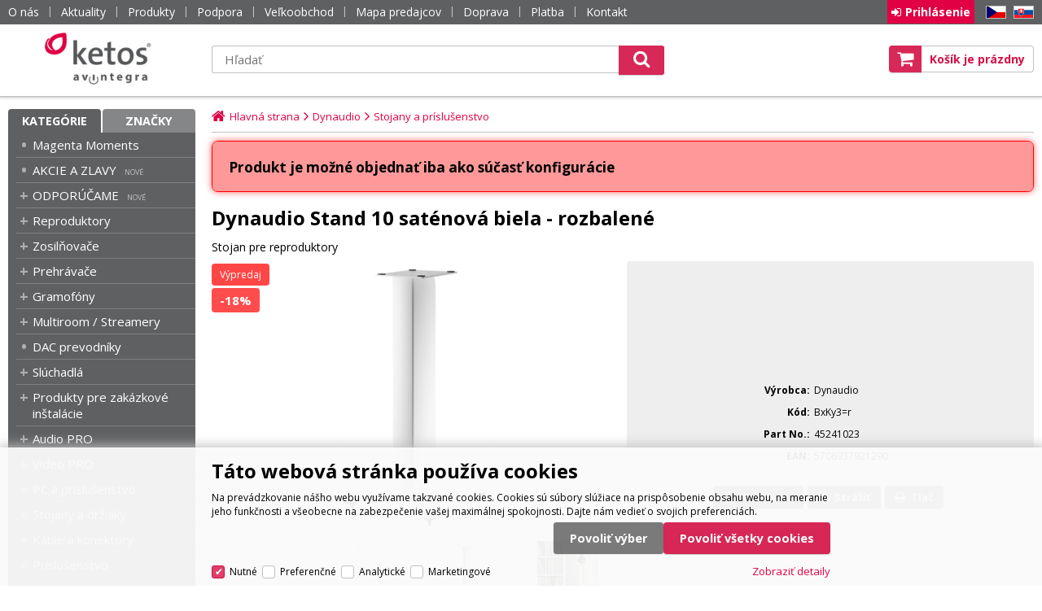

--- FILE ---
content_type: text/html
request_url: https://www.ketos.eu/dynaudio-stand-10-satenova-biela-rozbalene_d18014.html
body_size: 15953
content:

<!DOCTYPE html>
<html lang="sk">

<head>
  
  <meta charset="utf-8" />
  <link rel="canonical" href="https://www.ketos.eu/dynaudio-stand-10-satenova-biela-rozbalene_d18014.html" /><title>Dynaudio Stand 10 saténová biela - rozbalené | Ketos</title>
<meta name="keywords" content="Dynaudio Stand 10, Dynaudio Stand10, Stand 10, Stand10, Dynaudio stojan, stojan pre Dynaudio Emit," />
<meta name="description" content="Hliníkové stojany pre menšie regálové reproduktory Dynaudio. Poskytujú stabilnú platformu všetkým kompaktným stojanovým reproduktorom od modelu Emit 10 až po Evoke 10 alebo Xeo 20. Stand 10 má duté vnútro a dodáva sa s plastovým vreckom..." />
<meta name="robots" content="index,follow" />
 
  <meta name="viewport" content="width=device-width, initial-scale=1" />
  <meta name="author" content="Cybersoft s.r.o." />
  
  <link rel="apple-touch-icon" sizes="180x180" href="img/apple-touch-icon.png?v=2">
  <link rel="icon" type="image/png" sizes="32x32" href="img/favicon-32x32.png?v=2">
  <link rel="icon" type="image/png" sizes="16x16" href="img/favicon-16x16.png?v=2">
  <link rel="manifest" href="site.webmanifest">
  <link rel="mask-icon" href="img/safari-pinned-tab.svg?v=2" color="#d31145">
  <link rel="shortcut icon" href="img/favicon.ico?v=2">
  <meta name="msapplication-TileColor" content="#d31145">
  <meta name="msapplication-config" content="browserconfig.xml">
  <meta name="theme-color" content="#d31145">
  <link rel="sitemap" href="sitemap/sitemap_index.xml" />
  
<link rel="stylesheet" href="css/styles.css?ver=0-2-110154" />
<link rel="stylesheet" href="status_css.asp?ver=0-2" />
<link rel='stylesheet' href='css/user.css?ver=0-2 95852' />

  <script type="text/javascript" src="https://ajax.googleapis.com/ajax/libs/jquery/3.3.1/jquery.min.js"></script>
  <script type="text/javascript" src="https://ajax.googleapis.com/ajax/libs/jqueryui/1.12.1/jquery-ui.min.js"></script>
  <script type="text/javascript" src="https://code.jquery.com/jquery-migrate-3.0.0.min.js"></script>
  <link href="https://fonts.googleapis.com/css?family=Open+Sans:400,400i,700&amp;subset=latin-ext" rel="stylesheet" />
   
      <script src="https://www.google.com/recaptcha/api.js?hl=sk"></script>
  
<script type="text/javascript" src="js/scripts.js?ver=0-2-123510"></script>
<script type="text/javascript" src="strings_js.asp?lngid=3&amp;ver=0-2"></script>

<script type='text/javascript' src='https://cdnjs.cloudflare.com/ajax/libs/Chart.js/2.3.0/Chart.min.js'></script>
<script type='text/javascript' src='js/stoitem.js?ver=0-2- 94023'></script>
<script type='text/javascript' src='js/user.js?ver=0-2- 81957'></script>

    <script>
      window.dataLayer = window.dataLayer || [];
    </script>
  
</head>

<body>
  
    <noscript>
      <iframe src="//www.googletagmanager.com/ns.html?id=GTM-NWDM46B" height="0" width="0" style="display:none; visibility:hidden;"></iframe>
    </noscript>
  
    <script>
      (function(w,d,s,l,i){w[l]=w[l]||[];w[l].push({'gtm.start':new Date().getTime(),event:'gtm.js'});var f=d.getElementsByTagName(s)[0],j=d.createElement(s),dl=l!='dataLayer'?'&l='+l:'';j.async=true;j.src='//www.googletagmanager.com/gtm.js?id='+i+dl;f.parentNode.insertBefore(j,f);})(window,document,'script','dataLayer','GTM-NWDM46B');
    </script>
    <script>
      window.dataLayer = window.dataLayer || [];
      function gtag(){dataLayer.push(arguments);}
      function consentGrantedGMT(e){"function"==typeof gtag&&gtag("consent","update",{ad_storage:e.indexOf("m")>-1?"granted":"denied",ad_user_data:e.indexOf("m")>-1?"granted":"denied",ad_personalization:e.indexOf("m")>-1?"granted":"denied",analytics_storage:e.indexOf("s")>-1?"granted":"denied",functionality_storage:e.indexOf("p")>-1?"granted":"denied",personalization_storage:e.indexOf("p")>-1?"granted":"denied",security_storage:"granted"})}
      
        gtag('consent', 'default', {'ad_user_data': 'denied', 'ad_personalization': 'denied', 'ad_storage': 'denied', 'analytics_storage': 'denied', 'wait_for_update': 2000});
      
    </script>
  
  <div id="maincont" class="stoitem  strid_ stiid_18014" data-lang="3" data-logged="0" data-cache-spt="0" data-whisper="2" data-ordering="1">
    <div id="headercont" class="cont">
      <header>
        <div class="boxcont top">
          <div class="cnt">
            <nav>
              <div id="menu-icon">
                <span></span>
                <span></span>
                <span></span>
              </div>
              <ul class="webmenu menuid_1"><li class=""><a class="" href=""><span>O nás</span></a><ul><li><a  href="/o-nas_ma3.html" class="" title="O nás"><span>O nás</span></a></li><li><a  href="/platba" class="" title="Možnosti platby"><span>Možnosti platby</span></a></li><li><a  href="/doprava" class="" title="Možnosti dopravy"><span>Možnosti dopravy</span></a></li><li><a  href="/obchodne-podmienky" class="" title="Obchodné podmienky"><span>Obchodné podmienky</span></a></li><li><a  href="/kontakt" class="" title="Kontakt"><span>Kontakt</span></a></li></ul></li><li><a  href="/aktuality" class="" title="Aktuality"><span>Aktuality</span></a></li><li class=""><a class="" href=""><span>Produkty</span></a><ul><li><a  href="default.asp?cls=spresenttrees&amp;strtype=1&amp;xsl=xstrdownload" class="" title="Cenníky"><span>Cenníky</span></a></li><li><a  href="default.asp?cls=stoitems&amp;catalog=scategory&amp;status=1" class="" title="Novinky"><span>Novinky</span></a></li><li><a  href="default.asp?cls=stoitems&amp;catalog=scategory&amp;status=2" class="" title="Výpredaj"><span>Výpredaj</span></a></li><li><a  href="default.asp?cls=stoitems&amp;stifavourites=1" class="" title="Obľúbené produkty"><span>Obľúbené produkty</span></a></li><li><a  href="default.asp?cls=stiwatchdogs" class="" title="Strážené produkty"><span>Strážené produkty</span></a></li></ul></li><li class=""><a class="" href=""><span>Podpora</span></a><ul><li><a  href="/reklamacie_ma1116.html" class="" title="Reklamácie"><span>Reklamácie</span></a></li><li><a  href="/servis_ma1134.html" class="" title="Servis"><span>Servis</span></a></li><li><a  href="https://www.youtube.com/playlist?list=PLCJHx1mIpe3qa_oboXpawC593UX2nqmNO" class="" title="Školenia"><span>Školenia</span></a></li><li><a  target="_blank"  href="https://link.ketos.eu/navody-na-obsluhu" class="" title="Návody na obsluhu"><span>Návody na obsluhu</span></a></li></ul></li><li><a  href="/velkoobchod" class="" title="Veľkoobchod"><span>Veľkoobchod</span></a></li><li><a  href="/mapa-dealerov" class="" title="Mapa predajcov"><span>Mapa predajcov</span></a></li><li><a  href="/doprava" class="" title="Doprava"><span>Doprava</span></a></li><li><a  href="/platba" class="" title="Platba"><span>Platba</span></a></li><li><a  href="/kontakt" class="" title="Kontakt"><span>Kontakt</span></a></li></ul>
            </nav>
            <div class="boxcont i18n lng">
  <ul class="icons">                              
    <li><a onclick="setLocalization('setlng', 'lngid', 1)" class="en">EN</a></li>
    <li><a href="https://www.avintegra.cz" class="cz" target="_blank">CZ</a></li>                
    <li><a onclick="setLocalization('setlng', 'lngid', 3)" class="sk">SK</a></li>
    <!-- li><a onclick="setLocalization('setlng', 'lngid', 4)" class="pl">PL</a></li -->
    <!-- li><a onclick="setLocalization('setlng', 'lngid', 5)" class="de">DE</a></li -->
    <!-- li><a onclick="setLocalization('setlng', 'lngid', 6)" class="hu">HU</a></li -->
  </ul>
</div>
<div id="logincont" class="boxcont login">
  <div class="hdr btn-icon btn-login"><span>Prihlásenie</span></div>
  <div class="cnt">
    <form action="default.asp" method="post" name="login">
      <input type="hidden" name="cls" value="login" />
      <input type="text" name="~ConLogName" title="Prihlasovacie meno" minlength="2" maxlength="50" value="" placeholder="Prihlasovacie meno" required/>
      <input type="password" class="pswd" name="~ConLogPswd" title="Heslo" minlength="4" maxlength="32" value="" placeholder="Heslo" autocomplete="off" required/>
      <button class="btn btn-login submit" type="submit">
        <span>Prihlásiť sa</span>
      </button>
      <ul>
        <li><input type="checkbox" value="1" id="conlogsave" name="conlogsave"><label for="conlogsave">Trvalé prihlásenie</label></li>
        <li><a href="default.asp?cls=catalog&amp;xsl=xcompany&amp;catalogs=forcompany">Registrácia</a></li>
        <li><a href="default.asp?cls=login&amp;newpswd=1">Zabudli ste heslo?</a></li>
      </ul>
    </form>
  </div>     
</div> 
          </div>
        </div>
        <div id="tree-icon">
          <span></span>
          <span></span>
          <span></span>
        </div>
        <div class="header-center">  
          <div class="boxcont logo">
            
              <a href="default.asp" title="Ketos | AV Integra - HiFi & High End audio a video">Ketos | AV Integra - HiFi & High End audio a video</a>
            
          </div>
          <div id="basketcont" class="boxcont basket">
  <div class="cnt">
    <a class="btn btn-buy" href="nakupny-kosik.html">
      <div class="count basketcount ds_none">
        0
      </div>
    </a>
    <span class="price basketprice">
      Košík je prázdny
    </span>
  </div>
</div><div class="boxcont compare prodlist ds_none">              
  <div class="hdr">
    <a class="btn btn-comp btn-second" title="Porovnať produkt"></a>
    <span class="count compcount">0</span>
  </div>            	
  <div class="cnt">
    <form>
      <input type="hidden" name="cls" value="iisutil" />
      <input type="hidden" name="action" value="stiparcomp" />
      <ul></ul>
    </form>
  </div>                	            	        
</div>
          <div class="boxcont search">
            <span class="btn btn-res btn-search">&#160;</span>
            <div class="cnt">
              <form method="get" action="default.asp?">
                <input type="hidden" name="cls" value="stoitems" />
                
                <input id="whisperinput" type="search" name="fulltext" placeholder='Hľadať' autocomplete="off" />
                <input type="hidden" name="orderby" value="whsp" />
                <button class="btn btn-search" type="submit"><span>Hľadať</span></button>
              </form>
              <div class="boxcont whisper">
                <div id="frqsrchword-box" class="boxcont"></div>
                <div id="whisper-box" class="boxcont"></div>
              </div>
            </div>
            
              <script type="text/javascript">initWhisper();</script>
            
          </div>
        </div>
      </header>
      
    </div>
    <div id="centercont" class="cont">
      <div id="leftcont" class="cont">
        <div class="boxcont tree">
          <div class="hdr">
            <ul>
              <li class='act' onclick="loadSpresentTree(3);" data-sptree="3">
                Kategórie
              </li>
              <li class='' onclick="loadSpresentTree(2);" data-sptree="2">
                Značky
              </li>
            </ul>
          </div>
          <nav>
            <ul id='sptid_3' class='spresenttree'><li id='sptsubid_2438' class='not' data-strid='2438'><span></span><a href='magenta-moments_c2438.html'  title='Magenta Moments' >Magenta Moments</a></li><li id='sptsubid_2332' class='not' data-strid='2332'><span></span><a href='hifi-akcie-zlavy_c2332.html'  title='AKCIE A ZLAVY' >AKCIE A ZLAVY</a></li><li id='sptsubid_2190' class='plus' data-strid='2190'><span></span><a href='odporucame_c2190.html'  title='ODPORÚČAME' >ODPORÚČAME</a></li><li id='sptsubid_1866' class='plus' data-strid='1866'><span></span><a href='reproduktory_c1866.html'  title='Reproduktory' >Reproduktory</a></li><li id='sptsubid_1880' class='plus' data-strid='1880'><span></span><a href='zosilnovace_c1880.html'  title='Zosilňovače' >Zosilňovače</a></li><li id='sptsubid_1889' class='plus' data-strid='1889'><span></span><a href='prehravace_c1889.html'  title='Prehrávače' >Prehrávače</a></li><li id='sptsubid_1895' class='plus' data-strid='1895'><span></span><a href='gramofony_c1895.html'  title='Gramofóny' >Gramofóny</a></li><li id='sptsubid_1906' class='plus' data-strid='1906'><span></span><a href='multiroom-streamery-_c1906.html'  title='Multiroom / Streamery ' >Multiroom / Streamery </a></li><li id='sptsubid_1888' class='not' data-strid='1888'><span></span><a href='dac-prevodniky_c1888.html'  title='DAC prevodníky' >DAC prevodníky</a></li><li id='sptsubid_1901' class='plus' data-strid='1901'><span></span><a href='hifi-sluchadla_c1901.html'  title='Slúchadlá' >Slúchadlá</a></li><li id='sptsubid_1762' class='plus' data-strid='1762'><span></span><a href='produkty-pre-zakazkove-instalacie_c1762.html'  title='Produkty pre zakázkové inštalácie' >Produkty pre zakázkové inštalácie</a></li><li id='sptsubid_2020' class='plus' data-strid='2020'><span></span><a href='audio-pro_c2020.html'  title='Audio PRO' >Audio PRO</a></li><li id='sptsubid_2021' class='plus' data-strid='2021'><span></span><a href='video-pro_c2021.html'  title='Video PRO' >Video PRO</a></li><li id='sptsubid_2022' class='plus' data-strid='2022'><span></span><a href='pc-a-prislusenstvo_c2022.html'  title='PC a príslušenstvo' >PC a príslušenstvo</a></li><li id='sptsubid_1920' class='plus' data-strid='1920'><span></span><a href='stojany-drziaky_c1920.html'  title='Stojany a držiaky' >Stojany a držiaky</a></li><li id='sptsubid_1910' class='plus' data-strid='1910'><span></span><a href='kable-a-konektory_c1910.html'  title='Káble a konektory' >Káble a konektory</a></li><li id='sptsubid_2072' class='plus' data-strid='2072'><span></span><a href='prislusenstvo_c2072.html'  title='Príslušenstvo' >Príslušenstvo</a></li><li id='sptsubid_1959' class='plus' data-strid='1959'><span></span><a href='konferencne-systemy_c1959.html'  title='Konferenčné systémy' >Konferenčné systémy</a></li><li id='sptsubid_2334' class='not' data-strid='2334'><span></span><a href='fotovolticke-systemy_c2334.html'  title='Fotovoltické systémy' >Fotovoltické systémy</a></li><li id='sptsubid_2408' class='plus' data-strid='2408'><span></span><a href='vyber-pre-instalacie_c2408.html'  title='Výber pre inštalácie' >Výber pre inštalácie</a></li><li id='sptsubid_2099' class='plus' data-strid='2099'><span></span><a href='vzorove-riesenia_c2099.html'  title='VZOROVÉ RIEŠENIA' >VZOROVÉ RIEŠENIA</a></li><li id='sptsubid_1946' class='not' data-strid='1946'><span></span><a href='showroomy_c1946.html'  title='SHOWROOMY' >SHOWROOMY</a></li><li id='sptsubid_2206' class='not' data-strid='2206'><span></span><a href='hifi-bazar_c2206.html'  title='HIFI BAZÁR' >HIFI BAZÁR</a></li></ul>
          </nav>
        </div>
             
      </div>
      <div id="contentcont" class="cont contentcont stoitem wleft">
        <div class="boxcont navbar">
<ul>
<li class="hp">
<a href="/"><span>Hlavná strana</span></a>
</li>
<li>
<a href="dynaudio_c735.html">
<span>Dynaudio</span>
</a>
</li><li>
<a href="dynaudio-stojany-a-prislusenstvo_c1661.html">
<span>Stojany a príslušenstvo</span>
</a>
</li></ul>
<script type="application/ld+json">
          {
          "@context": "http://schema.org",
          "@type": "BreadcrumbList",
          "itemListElement": [{"@type":"ListItem","position":1,"item":{"@id":"https://www.ketos.eu/dynaudio_c735.html","name":"Dynaudio"}},{"@type":"ListItem","position":2,"item":{"@id":"https://www.ketos.eu/dynaudio-stojany-a-prislusenstvo_c1661.html","name":"Stojany a príslušenstvo"}}]}
        </script>
<script type="application/ld+json">
            {
            "@context": "http://schema.org",
            "@type": "Product",
            "sku":"18014","mpn":"45241023","gtin":"5706937921290","name":"Dynaudio Stand 10 saténová biela - rozbalené","description":"Hliníkové stojany pre menšie regálové reproduktory Dynaudio. Poskytujú stabilnú platformu všetkým kompaktným stojanovým reproduktorom od modelu Emit 10 až po Evoke 10 alebo Xeo 20. Stand 10 má duté vnútro a dodáva sa s plastovým vreckom...","image":"https://www.ketos.eu/img.asp?stiid=18014","brand":{"@type":"Thing","name":"Dynaudio"},"offers":{"@type":"Offer","priceCurrency":"EUR","price":"269.78","availability":"http://schema.org/OutOfStock","url":"https://www.ketos.eu/dynaudio-stand-10-satenova-biela-rozbalene_d18014.html"}
            }
          </script>
<input type="hidden" id="tc_code" name="tc_code" value="735,1661," />
</div>
<div class="boxcont msgbox err   ">
<div class="hdr">
<p>Produkt je možné objednať iba ako súčasť konfigurácie</p>
</div>
</div>
<div class="boxcont stoitem" data-stiid="18014" data-ajaxtabs="">
<div class="hdr">
<h1 data-lastvis-stiname="Dynaudio Stand 10 saténová biela - rozbalené">Dynaudio Stand 10 saténová biela - rozbalené</h1>
<p class="name-add">Stojan pre reproduktory</p></div>
<div class="cnt">
<div class="wrapper product_wrapper">
<div class="boxcont half stiimg">
<div class="boxcont img">
<a href="dynaudio-stand-10-satenova-biela-rozbalene_ie10680282.jpg" data-fancybox="gallery" data-caption="Dynaudio Stand 10 saténová biela - rozbalené"><img src="dynaudio-stand-10-satenova-biela-rozbalene_i18014.jpg" alt="Dynaudio Stand 10 saténová biela - rozbalené" /></a>
</div>
<div class="boxcont catimg">
<img src="img.asp?scsscaid=1000048" alt="" />
</div>
<div class="boxcont gallery owl-carousel owl-theme">
<a href="dynaudio-stand-10-satenova-biela-rozbalene-image1-big_ies10680283.jpg" data-fancybox="gallery">
<img src="dynaudio-stand-10-satenova-biela-rozbalene-image1-small_ies10680284.jpg" alt="" />
</a>
<a href="dynaudio-stand-10-satenova-biela-rozbalene-image1-big_ies10680285.jpg" data-fancybox="gallery">
<img src="dynaudio-stand-10-satenova-biela-rozbalene-image1-small_ies10680286.jpg" alt="" />
</a>
<a href="dynaudio-stand-10-satenova-biela-rozbalene-image1-big_ies10680287.jpg" data-fancybox="gallery">
<img src="dynaudio-stand-10-satenova-biela-rozbalene-image1-small_ies10680288.jpg" alt="" />
</a>
<a href="dynaudio-stand-10-satenova-biela-rozbalene-image1-big_ies10680289.jpg" data-fancybox="gallery">
<img src="dynaudio-stand-10-satenova-biela-rozbalene-image1-small_ies10680290.jpg" alt="" />
</a>
<a href="dynaudio-stand-10-satenova-biela-rozbalene-image1-big_ies10680291.jpg" data-fancybox="gallery">
<img src="dynaudio-stand-10-satenova-biela-rozbalene-image1-small_ies10680292.jpg" alt="" />
</a>
</div>
<script type="text/javascript">initStoitemGallery();</script>
<div class="boxcont status">
<div class="sts sts2" onclick="&#xA;          location.href='default.asp?cls=stoitems&amp;catalog=scategory&amp;status=2'&#xA;        "><p>Výpredaj</p></div>
<div class="discount">
<p>-18%</p>
</div>
<div class="case">
<div class="clear"></div>
</div>
</div>
</div>
<div class="boxcont half float-right stiinfo_wrapper">
<div class="boxcont stiinfo">
<div class="cnt">
<div class="rowbox producent">
<div class="label">Výrobca</div>
<div class="text">Dynaudio</div>
</div>
<div class="rowbox code">
<div class="label">Kód</div>
<div class="text">BxKy3=r</div>
</div>
<div class="rowbox partno">
<div class="label">Part No.</div>
<div class="text">
<p>45241023</p>
</div>
</div>
<div class="rowbox eancode">
<div class="label">EAN</div>
<div class="text">5706937921290</div>
</div>
<div class="rowbox boxcont tools">
<div class="cnt">
<a class="btn btn-comp btn-second comp" href="javascript:addToCompare(18014);" title="Porovnať produkt">
<span>Porovnať</span>
</a>
<a class="btn btn-watchdog btn-second watchdog" href="default.asp?cls=stiwatchdog&amp;stiid=18014&amp;swdid=-1" title="Strážiť cenu alebo dostupnosť produktu">
<span>Strážiť</span>
</a>
<a class="btn btn-print btn-second print" href="print.asp?cls=stoitem&amp;stiid=18014&amp;toprint=1" target="_blank" title="Vytlačiť podrobnosti o produkte">
<span>Tlač</span>
</a>
</div>
</div>
</div>
</div>
</div>
</div>
<div id="tabs" class="boxcont tabs">
<ul></ul>
</div>
<div id="sticomment" class="boxcont tabpage sticomment">
<div class="hdr"><p>Podrobnosti o produkte</p></div>
<div class="cnt">
<div class="boxcont stiplnote"><style>
	.popis_features_container {
		width: 100%;
		min-height: 400px;
		background-color: #25272b;
		color: #fff;
		flex-flow: column;
		justify-content: center;
		align-items: center;
	}
	.popis_features {
		width: 100%;
		padding: 40px 0px;
		flex-flow: row wrap;
		justify-content: center;
	}
	.popis_features .features_text {
		flex-flow: column;
		justify-content: center;
		flex: 1 1 300px;
		max-width: 400px;
		margin: 40px 40px 40px 80px;
	}
	.popis_features .features_text_group {
		margin: 20px 0px;
	}
	.popis_features .features_text h2 {
		align-items: center;
	}
	.popis_features .features_text span {
		font-size: 2em;
		margin: -5px 20px 0px -40px;
	}
	.popis_features .features_img {
		flex-flow: row;
		justify-content: center;
		align-items: center;
	}
	.popis_features .features_img img {
		height: 100%;
		max-height: 600px;
		width: auto;
		padding: 40px;
	}
	.popis_features .speaker_image {
		height: 100%;
		width: auto;
	}
	.popis_features .speaker_image img {
		width: 100%;
		height: auto;
	}
	@media only screen and (max-width: 600px) {
		.popis_features {
			padding: 0px;
		}
	}
</style>

<!-- POPIS TEXT -->
<p>Hliníkové stojany pre menšie regálové reproduktory <a href="dynaudio_c735.html">Dynaudio</a>. Poskytujú stabilnú platformu všetkým kompaktným stojanovým reproduktorom od modelu <a href="default.asp?cls=stoitem&stiid=19957">Emit 10</a> až po <a href="default.asp?cls=stoitem&stiid=16365">Evoke 10</a> alebo <a href="default.asp?cls=stoitems&fulltext=dynaudio+xeo+20&orderby=whsp">Xeo 20</a>.</p>
<br />

<h2>Praktické vlastnosti</h2>
<p>Stand 10 má v prednej časti duté vnútro a dodáva sa s plastovým vreckom, ktoré uľahčuje plnenie stojana pieskom bez rozsypania. V zadnej časti sa nachádza šikovná priehradka na káble s veľkým výrezom v hornej časti, čo umožňuje jednoduché vedenie reproduktorových káblov bez rizika ohnutia. Základňa je štandardne vybavená gumovými nožičkami, ktoré sa používajú pri umiestňovaní stojana na tvrdé podlahy. Súčasťou sú aj praktické hroty, ktoré sú ručne nastaviteľné z hornej strany základne. Horná doska je osadená nepriľnavými gumovými podložkami, ktoré poskytujú dostatočné trenie, aby reproduktory nespadli ani pri naklonení stojana v rozmedzí 10 stupňov, a zároveň minimalizujú neželané vibrácie.</p>
<br />

<h2>Vizuálne vlastnosti</h2>
<p>Stand 10 má celohliníkovú konštrukciu s jemným štruktúrovaným povrchom. Tvar stĺpika aj základne zodpovedá dizajnovému jazyku najnovších reproduktorov Dynaudio. Logo je nenápadne integrované v odliatku základne, čo v porovnaní s bežným nalepeným logom poskytuje prémiový vzhľad a dlhotrvajúcu odolnosť. Stand 10 je k dispozícii v čiernej alebo bielej saténovej povrchovej úprave.</p>
<br />
<br />

<!--  -->

<!-- POPIS FEATURES -->
<div class="popis_features_container flexdef">
	<div class="popis_features flexdef">

		<!-- LEFT COLUMN - TEXT -->
		<div class="features_text flexdef">

			<!-- FEATURE -->
			<div class="features_text_group">
				<h2 class="flexdef"><span>+</span>Stabilná základňa</h2>
				<p>Stand 10 poskytuje stabilnú platformu všetkým kompaktným stojanovým reproduktorom od modelu Emit 10 až po Evoke 10 alebo Xeo 20.</p>
			</div>

			<!-- FEATURE -->
			<div class="features_text_group">
				<h2 class="flexdef"><span>+</span>Praktické vychytávky</h2>
				<p>Duté vnútro naplníte pieskom pomocou pribaleného plastového vrecka jednoducho a bez rozsypania. Šikovná priehradka s veľkým výrezom v hornej časti zabezpečí bezproblémové vedenie káblov.</p>
			</div>

			<!-- FEATURE -->
			<div class="features_text_group">
				<h2 class="flexdef"><span>+</span>Zvládnu všetky typy podláh</h2>
				<p>Stojany sa dodávajú s gumenými nožičkami pre tvrdé podlahy, ale aj praktickými hrotmi, ktoré sú ručne nastaviteľné z hornej strany základne.</p>
			</div>

			<!-- FEATURE -->
			<div class="features_text_group">
				<h2 class="flexdef"><span>+</span>Zapadnú do každého interiéru</h2>
				<p>Celohliníková konštrukcia s jemným štruktúrovaným povrchom je k dispozícii v čiernej alebo bielej saténovej povrchovej úprave.</p>
			</div>

		</div>

		<!-- RIGHT COLUMN - IMAGE -->
		<div class="features_img flexdef">
			<img src="/img/user/produkty/dynaudio/stand_10/biela.jpg" alt="Dynaudio Stand 10 biela">
		</div>

	</div>
</div>
<br />
<br />

<br />
</div>
<div class="boxcont stiparsets">
<div class="hdr">
<p>Parametre</p>
</div>
<div class="cnt">
<table class="tabinfo hor"><tr class="paramclass">
<th colspan="2">
<p class="pacname , Všeobecné">Všeobecné</p>
</th>
</tr><tr>
<td class="paramname">Typ produktu</td>
<td class="paramvalue">Príslušenstvo</td>
</tr><tr>
<td class="paramname">Typ príslušenstva</td>
<td class="paramvalue">Pre reproduktory, Stojan</td>
</tr><tr>
<td class="paramname">Produktová séria</td>
<td class="paramvalue">Dynaudio Stand</td>
</tr><tr>
<td class="paramname">Rozmery</td>
<td class="paramvalue">593 mm (výška), 617 mm (výška s hrotmi), 150 x 180 mm (šírka x výška, vrchný podstavec), 273 x 296 mm (šírka x výška, základňa)</td>
</tr><tr>
<td class="paramname">Šírka (mm)</td>
<td class="paramvalue">273</td>
</tr><tr>
<td class="paramname">Výška (mm)</td>
<td class="paramvalue">593</td>
</tr><tr>
<td class="paramname">Hĺbka (mm)</td>
<td class="paramvalue">296</td>
</tr><tr>
<td class="paramname">Dostupné prevedenia</td>
<td class="paramvalue">saténová biela, saténová čierna</td>
</tr><tr>
<td class="paramname">Farba</td>
<td class="paramvalue">biela</td>
</tr><tr>
<td class="paramname">Hmotnosť</td>
<td class="paramvalue">3.2 kg</td>
</tr></table>
</div>
</div>
<div class="boxcont award">
<div id="detail_article_100309"> </div>
<script>
                      $(window).load(function() {
                        $("#detail_article_100309").load("img.asp?attid=10315155");
                      });  
                    </script>
<div id="detail_article_100226"> </div>
<script>
                      $(window).load(function() {
                        $("#detail_article_100226").load("img.asp?attid=11267872");
                      });  
                    </script>
</div>
<div class="boxcont staff">
<h4>Produkt manažér:</h4>
<p>Rudolf Vlk, 
                      <a href="tel:+421905268345">+421 905 268 345</a>, 
                    <a href="mailto:rudolf.vlk@avintegra.sk?subject= BxKy3=r - Dynaudio Stand 10 saténová biela - rozbalené">rudolf.vlk@avintegra.sk</a>
</p>
</div>
<div class="boxcont web">
<h4>Stránky výrobcu:</h4>
<p>
<a target="_blank" href="http://www.dynaudio.com">www.dynaudio.com</a>
</p>
<h4>Stránky o produkte:</h4>
<p>
<a target="_blank" href="http://www.dynaudio.com/home-audio/accessories/stand-10">www.dynaudio.com/home-audio/accessories/stand-10</a>
</p>
</div>
</div>
</div>
<div id="sticattree" class="boxcont tabpage sticattree">
<div class="hdr"><p>Zaradenie produktu</p></div>
<div class="cnt">
<ul><li class="first"><a href="dynaudio_c735.html">Dynaudio</a></li><li><a href="dynaudio-stojany-a-prislusenstvo_c1661.html">Stojany a príslušenstvo</a></li></ul>
<ul><li class="first"><a href="reproduktory_c1866.html">Reproduktory</a></li><li><a href="reproduktory-stojany-a-prislusenstvo_c1879.html">Stojany a príslušenstvo</a></li></ul>
<ul><li class="first"><a href="stojany-a-drziaky_c1920.html">Stojany a držiaky</a></li><li><a href="stojany-a-drziaky-stojany-na-reproduktory_c1921.html">Stojany na reproduktory</a></li></ul>
<ul><li class="first"><a href="prislusenstvo_c2072.html">Príslušenstvo</a></li></ul>
</div>
</div>
<div id="stisendmails" class="boxcont tabpage stisendmails">
<div class="hdr"><p>Poslať info</p></div>
<div class="cnt">
<div id="lngstiask" class="boxcont sendmail">
<div class="hdr">
<p>Otázka k tomuto produktu</p>
</div>
<div class="cnt">
<form action="default.asp" method="post" name="stiask">
<input type="hidden" name="cls" value="stoitem" />
<input type="hidden" name="stiid" value="18014" />
<input type="hidden" name="sti_info_mail" value="1" />
<div class="rowbox youremail">
<div class="label">Váš e-mail</div>
<input type="text" class="input-email input-required" name="info_mail" value="" />
</div>
<div class="rowbox enquiry">
<div class="label">Dotaz</div>
<textarea name="info_body" class="input-required" rows="4"></textarea>
</div>
<div class="rowbox captcha">
<div class="label"></div>
<div id="sti_ask_recaptcha" class="recaptcha"></div>
</div>
<div class="rowbox submit">
<div class="label"></div>
<button type="button" class="btn btn-send" onclick="javascript: validationStiAsk(this);">
<span>odoslať</span>
</button>
<button type="reset" class="btn btn-delete btn-second" title="zmazať">
<span>zmazať</span>
</button>
</div>
</form>
</div>
</div>
<div id="stibettprice" class="boxcont sendmail">
<div class="hdr">
<p>Našli ste inde na internete nižšiu cenu?</p>
</div>
<div class="cnt">
<form action="default.asp" method="post" name="stilowprice">
<input type="hidden" name="cls" value="stoitem" />
<input type="hidden" name="stiid" value="18014" />
<input type="hidden" name="sti_lowprice" value="1" />
<div class="rowbox youremail">
<div class="label">Váš e-mail</div>
<input type="text" class="input-email input-required" name="from_email" value="" />
</div>
<div class="rowbox wovat">
<div class="label">Cena bez DPH</div>
<input type="text" class="input-text" name="price_email" />
</div>
<div class="rowbox wvat">
<div class="label">Cena s DPH</div>
<input type="text" class="input-text" name="price_vat_email" />
</div>
<div class="rowbox web">
<div class="label">
                        WWW
                      </div>
<input type="text" name="www_email" class="input-text input-required" />
</div>
<div class="rowbox comment">
<div class="label">Komentár</div>
<textarea name="comment_email" rows="4"></textarea>
</div>
<div class="rowbox interest">
<div class="label">Mám o produkt záujem</div>
<input id="interest_email_yes" type="radio" name="interest_email" value="ANO" class="input_radio" />
<label for="interest_email_yes">áno</label>
<input id="interest_email_no" type="radio" name="interest_email" value="NE" class="input_radio" />
<label for="interest_email_no">nie</label>
</div>
<div class="rowbox captcha">
<div class="label"></div>
<div id="sti_low_price_recaptcha" class="recaptcha"></div>
</div>
<div class="rowbox submit">
<div class="label"></div>
<button type="button" class="btn btn-send" onclick="javascript: validationStiLowPrice(this);">
<span>odoslať</span>
</button>
<button type="reset" class="btn btn-delete btn-second" title="zmazať">
<span>zmazať</span>
</button>
</div>
</form>
</div>
</div>
<div id="stisendinfo" class="boxcont sendmail">
<div class="hdr">
<p>Odoslať informáciu o produktu známemu</p>
</div>
<div class="cnt">
<form action="default.asp" method="post" name="stisendinfo">
<input type="hidden" name="cls" value="stoitem" />
<input type="hidden" name="stiid" value="18014" />
<input type="hidden" name="sti_offer" value="1" />
<div class="rowbox youremail">
<div class="label">Váš e-mail</div>
<input type="text" class="input-email input-required" name="from_email" value="" />
</div>
<div class="rowbox friendmail">
<div class="label">Odoslať na e-mail</div>
<input type="text" class="input-email input-required" name="to_email" />
</div>
<div class="rowbox comment">
<div class="label">Komentár</div>
<textarea name="comment_email" rows="4"></textarea>
</div>
<div class="rowbox captcha">
<div class="label"></div>
<div id="sti_send_info_recaptcha" class="recaptcha"></div>
</div>
<div class="rowbox submit">
<div class="label"></div>
<button type="button" class="btn btn-send" onclick="javascript: validationStiOffer(this);">
<span>odoslať</span>
</button>
<button type="reset" class="btn btn-delete btn-second" title="zmazať">
<span>zmazať</span>
</button>
</div>
</form>
</div>
</div>
<div id="stiusrerrmsg" class="boxcont sendmail">
<div class="hdr">
<p>Našli ste chybu?</p>
</div>
<div class="cnt">
<form action="default.asp" method="post" name="stiusrerrmsg">
<input type="hidden" name="cls" value="stoitem" />
<input type="hidden" name="stiid" value="18014" />
<input type="hidden" name="sti_usrerr_mail" value="1" />
<div class="rowbox enquiry">
<div class="label">Popis vady</div>
<textarea name="info_body" class="input-required" rows="4"></textarea>
</div>
<div class="rowbox youremail">
<div class="label">Váš e-mail</div>
<input type="text" class="input-email input-required" name="info_mail" value="" />
</div>
<div class="rowbox captcha">
<div class="label"></div>
<div id="sti_usr_err_msg_recaptcha" class="recaptcha"></div>
</div>
<div class="rowbox submit">
<div class="label"></div>
<button type="button" class="btn btn-send" onclick="javascript: validationStiError(this);">
<span>odoslať</span>
</button>
<button type="reset" class="btn btn-delete btn-second" title="zmazať">
<span>zmazať</span>
</button>
</div>
</form>
</div>
</div>
</div>
</div>
<div id="stiparsets" class="boxcont tabpage stiparsets">
<div class="hdr">
<p>Parametre</p>
</div>
<div class="cnt">
<table class="tabinfo hor"><tr class="paramclass">
<th colspan="2">
<p class="pacname , Všeobecné">Všeobecné</p>
</th>
</tr><tr>
<td class="paramname">Typ produktu</td>
<td class="paramvalue">Príslušenstvo</td>
</tr><tr>
<td class="paramname">Typ príslušenstva</td>
<td class="paramvalue">Pre reproduktory, Stojan</td>
</tr><tr>
<td class="paramname">Produktová séria</td>
<td class="paramvalue">Dynaudio Stand</td>
</tr><tr>
<td class="paramname">Rozmery</td>
<td class="paramvalue">593 mm (výška), 617 mm (výška s hrotmi), 150 x 180 mm (šírka x výška, vrchný podstavec), 273 x 296 mm (šírka x výška, základňa)</td>
</tr><tr>
<td class="paramname">Šírka (mm)</td>
<td class="paramvalue">273</td>
</tr><tr>
<td class="paramname">Výška (mm)</td>
<td class="paramvalue">593</td>
</tr><tr>
<td class="paramname">Hĺbka (mm)</td>
<td class="paramvalue">296</td>
</tr><tr>
<td class="paramname">Dostupné prevedenia</td>
<td class="paramvalue">saténová biela, saténová čierna</td>
</tr><tr>
<td class="paramname">Farba</td>
<td class="paramvalue">biela</td>
</tr><tr>
<td class="paramname">Hmotnosť</td>
<td class="paramvalue">3.2 kg</td>
</tr></table>
</div>
</div>
<div id="stiattach" class="boxcont tabpage stiattach">
<div class="hdr">
<p>Na stiahnutie</p>
</div>
<div class="cnt">
<div class="rowbox">
<div class="label">Brožúra</div>
<span class="text">
<a href="img.asp?attid=10680254">Dynaudio Stands Brackets and Bases brochure EN.pdf</a>
</span>
</div>
</div>
</div>
<div class="boxcont stirelation ">
<div class="hdr">
<p>Súvisiace produkty</p>
</div>
<div class="cnt">
<div class="prodbox " data-stiid="19957" data-stirelgrp="0">
<div class="hdr">
<h2><a class="stiplname" href="dynaudio-emit-10-biela_d19957.html">Dynaudio Emit 10 biela</a></h2>
<span class="name-add">Pasívne regálové reproduktory</span>
</div>
<div class="cnt">
<div class="img">
<div class="gallery ">
<a data-link="product" href="dynaudio-emit-10-biela_d19957.html">
<img src="dynaudio-emit-10-biela_ig19957.jpg?attname=thumbnail&amp;attpedid=52" alt="Dynaudio Emit 10 biela" /></a>
</div>
</div>
<div class="note"><p>Dynaudio Emit 10 je dvojpásmová kompaktná policová reprosústava, používajúca technológie odvodené z ultra high-end radov Confidence, Contour i a Evoke. Je ideálnym modelom pre menšie miestnosti alebo môže slúžiť ako satelit v systéme domáceho kina...</p></div>
<div class="price ">
<div class="wovat">
<span>593.50<u> EUR</u> </span>
<p>bez DPH</p>
</div>
<div class="wvat">
<span>730.00<u> EUR</u> </span>
<p>s DPH</p>
</div>
</div>
<div class="tools">
<div class="status">
<div class="clear"> </div>
<div class="clear"></div>
</div>
<div class="buttons">
<a class="btn btn-comp btn-second comp" href="javascript:addToCompare(19957);" title="Porovnať produkt"><span>Porovnať</span></a>
</div>
<div class="availability inet">
<a class="modal iframe" title="viac o stave skladu" href="print.asp?cls=queues&amp;quedir=0&amp;catalog=queuedefinition&amp;queqtyrequired=1&amp;stiid=19957">
<div class="stock yes">
<p>skladom</p>
</div>
</a>
</div>
<div class="sirform">
<form name="sirform" action="default.asp">
<input type="checkbox" id="chbox_90621_19957" name="stiid" value="19957" />
<label for="chbox_90621_19957"> </label>
<input type="hidden" name="orbqty" value="1" />
</form>
</div>
<div class="buybox">
<form>
<input type="hidden" value="19957" name="stiid" />
<div class="qtybox ">
<input class="qty" type="text" onkeypress="if(event.keyCode==13) return buy(this);" maxlength="4" value="1" name="qty" />
<p class="up fa fa-plus"></p>
<p class="down fa fa-minus"></p>
</div>
<p class="unit">pár</p>
<a class="btn btn-buy" onclick="javascript:buy(this);dataLayer.push({ecommerce: null}); var dtl_guantity = Number(this.closest(&quot;.buybox&quot;).querySelector(&quot;.qty&quot;).value); dataLayer.push({ event: 'add_to_cart', ecommerce: { currency: 'EUR', value: 593.50 * dtl_guantity, items: [ { item_id: '19957', item_name: 'Dynaudio Emit 10 biela', affiliation: 'Obchodní místo - ketos.eu', item_brand: 'Dynaudio', item_category: 'Dynaudio', item_category2: 'Stojany a príslušenstvo', price: 593.50, quantity: dtl_guantity } ] } });">
<span>Do košíka</span>
<u></u>
</a>
</form>
</div>
</div>
</div>
</div>
<div class="prodbox " data-stiid="16365" data-stirelgrp="0">
<div class="hdr">
<h2><a class="stiplname" href="dynaudio-evoke-10-biely-lak_d16365.html">Dynaudio Evoke 10 biely lak</a></h2>
<span class="name-add">Regálové reproduktory</span>
</div>
<div class="cnt">
<div class="img">
<div class="gallery ">
<a data-link="product" href="dynaudio-evoke-10-biely-lak_d16365.html">
<img src="dynaudio-evoke-10-biely-lak_ig16365.jpg?attname=thumbnail&amp;attpedid=52" alt="Dynaudio Evoke 10 biely lak" /></a>
</div>
</div>
<div class="note"><p>Malé telo, veľký charakter. Najkompaktnejší model série Evoke je dôkazom, že špičkový hi-fi zvuk nemusí vyžadovať veľký priestor. Ideálne riešenie pre menšie miestnosti, pracovné priestory alebo ako zadné kanály v prémiovej zostave...</p></div>
<div class="price ">
<div class="wovat">
<span>1 219.51<u> EUR</u> </span>
<p>bez DPH</p>
</div>
<div class="wvat">
<span>1 500.00<u> EUR</u> </span>
<p>s DPH</p>
</div>
</div>
<div class="tools">
<div class="status">
<div class="clear"> </div>
<div class="clear"></div>
</div>
<div class="buttons">
<a class="btn btn-comp btn-second comp" href="javascript:addToCompare(16365);" title="Porovnať produkt"><span>Porovnať</span></a>
</div>
<div class="availability inet">
<a class="modal iframe" title="viac o stave skladu" href="print.asp?cls=queues&amp;quedir=0&amp;catalog=queuedefinition&amp;queqtyrequired=1&amp;stiid=16365">
<div class="stock yes">
<p>skladom</p>
</div>
</a>
</div>
<div class="sirform">
<form name="sirform" action="default.asp">
<input type="checkbox" id="chbox_47125_16365" name="stiid" value="16365" />
<label for="chbox_47125_16365"> </label>
<input type="hidden" name="orbqty" value="1" />
</form>
</div>
<div class="buybox">
<form>
<input type="hidden" value="16365" name="stiid" />
<div class="qtybox ">
<input class="qty" type="text" onkeypress="if(event.keyCode==13) return buy(this);" maxlength="4" value="1" name="qty" />
<p class="up fa fa-plus"></p>
<p class="down fa fa-minus"></p>
</div>
<p class="unit">pár</p>
<a class="btn btn-buy" onclick="javascript:buy(this);dataLayer.push({ecommerce: null}); var dtl_guantity = Number(this.closest(&quot;.buybox&quot;).querySelector(&quot;.qty&quot;).value); dataLayer.push({ event: 'add_to_cart', ecommerce: { currency: 'EUR', value: 1219.51 * dtl_guantity, items: [ { item_id: '16365', item_name: 'Dynaudio Evoke 10 biely lak', affiliation: 'Obchodní místo - ketos.eu', item_brand: 'Dynaudio', item_category: 'Dynaudio', item_category2: 'Stojany a príslušenstvo', price: 1219.51, quantity: dtl_guantity } ] } });">
<span>Do košíka</span>
<u></u>
</a>
</form>
</div>
</div>
</div>
</div>
</div>
</div>
<script type="text/javascript">initStoitemTabs();</script>
</div>
</div>
<script type="text/javascript">
        dataLayer.push({ecommerce: null});
        dataLayer.push({
          event: 'view_item',
          ecommerce: {
            currency: 'EUR',
            value: 219.33,
            items: [
              {
                item_id: '18014',
                item_name: 'Dynaudio Stand 10 saténová biela - rozbalené',
                item_brand: 'Dynaudio',
                item_category: 'Dynaudio',
item_category2: 'Stojany a príslušenstvo',

                price: 219.33
              }
            ]
          }
        });
      </script>

      </div>
      
    </div>
    <div id="footercont" class="cont">
      <footer>
        <div class="boxcont support">
          <div class="cnt">
            <span>Obchod: <a href="tel:+421905268345">+421 905 268 345</a></span>
            <span>Servis: <a href="tel:+421903704700">+421 903 704 700</a></span>            
            
          </div>
        </div>
        <nav>
          <div class="boxcont footer-nav">
            <div class="cnt">
              <div class="boxcont delivery">
                <div class="rowbox">
                  <a href="/doprava" title="Prevzatie osobne na predajni">
                    <i class="fa fa-home"></i>Osobný odber<br /><b>zadarmo</b>
                  </a>
                </div>
                <div class="rowbox">
                  <a href="/doprava" title="Prevzatie osobne na predajni">
                    <i class="fa fa-truck"></i>Doručenie kuriérom<br /><b>4.80 EUR s DPH</b>
                  </a>
                </div>
                <div class="rowbox">
                  <a href="/doprava" title="Prevzatie osobne na predajni">
                    <i class="fa fa-truck"></i>Doručenie kuriérom nad 180 EUR<br /><b>zadarmo</b>
                  </a>
                </div>
              </div>
              <ul class="webmenu menuid_2"><li class=""><a class="" href=""><span>O spoločnosti</span></a><ul><li><a  href="/o-nas_ma3.html" class="" title="O nás"><span>O nás</span></a></li><li><a  href="/kontakt" class="" title="Kontakt"><span>Kontakt</span></a></li><li><a  href="/velkoobchod" class="" title="Veľkoobchod"><span>Veľkoobchod</span></a></li><li><a  href="/servis_ma1134.html" class="" title="Servis"><span>Servis</span></a></li></ul></li><li class=""><a class="" href=""><span>Ako nakupovať</span></a><ul><li><a  href="/platba" class="" title="Možnosti platby"><span>Možnosti platby</span></a></li><li><a  href="/doprava" class="" title="Možnosti dopravy"><span>Možnosti dopravy</span></a></li><li><a  href="/obchodne-podmienky" class="" title="Obchodné podmienky"><span>Obchodné podmienky</span></a></li><li><a  href="default.asp?show=i6cookieconsent" class="" title="Nastavenie cookies"><span>Nastavenie cookies</span></a></li><li><a  href="default.asp?show=i6cookieinfo" class="" title="Informácie o cookies"><span>Informácie o cookies</span></a></li></ul></li></ul><ul class="social">
  <li>
    <a class="fa fa-facebook-official" href="https://www.facebook.com/ketos.eu/" title="facebook" target="_blank"></a>
  </li>
  <li>
    <a class="fa fa-instagram" href="https://www.instagram.com/ketos.eu/" title="instagram" target="_blank"></a>
  </li>
  <li>
    <a class="fa fa-linkedin-square " href="https://www.linkedin.com/company/av-integra" title="linkedin" target="_blank"></a>
  </li>
  <!--<li>
    <a class="fa fa-google-plus-square" href="http://www.plus.google.com" title="google+" target="_blank"></a>
  </li>
  <li>
    <a class="fa fa-twitter-square" href="http://www.twitter.com" title="twitter" target="_blank"></a>
  </li>
  <li>
    <a class="fa fa-youtube-square" href="http://www.youtube.com" title="youtube" target="_blank"></a>
  </li>
  <li>
    <a class="heureka" href="http://www.heureka.cz" title="heureka" target="_blank"></a>
  </li>-->
</ul>
            </div>
          </div>
        </nav>
        
        <div class="boxcont footerinfo">
          <div class="cnt">
            <div class="company"><a href="default.asp?show=wm&wmpart=article&wmaid=3">© 2025 AV Integra s.r.o&#160;Všetky práva vyhradené</a></div>
              
            <div class="copyright">Technické riešenie &copy;
              2025 <a href="https://www.cybersoft.cz" title="www.cybersoft.cz">CyberSoft s.r.o.</a></div>
          </div>
                   
        </div>
      </footer>
    </div>
    
      <!--googleoff: index-->
      <div id="I6-cookieConsent" class="cont cookie">
        <div class="boxcont">
          <div class="hdr"><p>Táto webová stránka používa cookies</p></div>
          <div class="cnt">
            <p>Na prevádzkovanie nášho webu využívame takzvané cookies. Cookies sú súbory slúžiace na prispôsobenie obsahu webu, na meranie jeho funkčnosti a všeobecne na zabezpečenie vašej maximálnej spokojnosti. Dajte nám vedieť o svojich preferenciách.</p>
            <div class="buttons">
              <button class="btn btn-big btn-inv allow-necessary" onclick="setCookieConsent(0, 0);">
                <span>Iba nutné cookies</span>
              </button>
              <button class="btn btn-big btn-inv allow-selection" onclick="setCookieConsent(1, 0);">
                <span>Povoliť výber</span>
              </button>
              <button class="btn btn-big allow-all" onclick="setCookieConsent(2, 0);">
                <span>Povoliť všetky cookies</span>
              </button>
            </div>
          </div>
          <div class="ftr">
            <div class="options">
              <input class='cookie' id='cookie-n' checked='checked' type='checkbox' name='gdpgddid' value='5' data-alert='Nutné cookies sú nevyhnutné na základné fungovanie nášho webu a preto nie je možné zrušiť ich výber. Umožňujú správny chod základných funkcií ako napríklad navigácia a prístup k zabezpečeným častiam webovej stránky.'><label for='cookie-n'>Nutné</label><input class='cookie' id='cookie-p'  type='checkbox' name='gdpgddid' value='6' data-alert='Preferenčné cookies slúžia k vášmu rozpoznaniu pri návšteve alebo návrate na naše webové stránky. To nám umožňuje prispôsobiť obsah týchto stránok podľa vás a vylepšiť tak používateľský komfort. Ide napríklad o preferovaný jazyk alebo naposledy navštívené produkty.'><label for='cookie-p'>Preferenčné</label><input class='cookie' id='cookie-s'  type='checkbox' name='gdpgddid' value='7' data-alert='Analytické cookies nám pomáhajú porozumieť ako návštevníci používajú naše webové stránky. Anonymne zbierajú údaje o tom, ako našu stránku používate, čo nám do budúcna pomáha zlepšiť vašu používateľskú skúsenosť.'><label for='cookie-s'>Analytické</label><input class='cookie' id='cookie-m'  type='checkbox' name='gdpgddid' value='8' data-alert='Marketingové cookies sú používané na vytváranie profilov návštevníkov za účelom zobrazenia reklamy, ktorá lepšie zodpovedá vašim záujmom.'><label for='cookie-m'>Marketingové</label>
            </div>
            <a class="modal link" href="default_jx.asp?show=i6cookieinfo" data-class="I6-cookieinfo">Zobraziť detaily</a>
          </div>
        </div>
      </div>
      <!--googleon: index-->
    
  </div>
  
    <script type="text/javascript">loadSpresentSubTree("tc_code");</script>
    
	<!-- start microdata website -->
  <script type="application/ld+json">
		{
		  "@context": "http://schema.org",
		  "@type": "WebSite",
		  "name": "Ketos | AV Integra - HiFi & High End audio a video",
		  "url": "https://www.ketos.eu",
		  "potentialAction": {
		    "@type": "SearchAction",
		    "target": "https://www.ketos.eu/search?q={search_term_string}",
		    "query-input": "required name=search_term_string"
		  }
		}
	</script>
	<!-- end microdata website -->
  

</body>

</html>


--- FILE ---
content_type: text/html; charset=utf-8
request_url: https://www.ketos.eu/spresentsubtree.asp?strid=735
body_size: 511
content:
<ul id='sptid_735' class='spresenttree'><li id='sptsubid_2119' class='plus' data-strid='2119'><span></span><a href='dynaudio-serie_c2119.html'  title='Série' >Série</a></li><li id='sptsubid_1655' class='plus' data-strid='1655'><span></span><a href='dynaudio-pasivne-reproduktory_c1655.html'  title='Pasívne reproduktory' >Pasívne reproduktory</a></li><li id='sptsubid_1656' class='plus' data-strid='1656'><span></span><a href='dynaudio-aktivne-reproduktory_c1656.html'  title='Aktívne reproduktory' >Aktívne reproduktory</a></li><li id='sptsubid_1657' class='not' data-strid='1657'><span></span><a href='dynaudio-subwoofery_c1657.html'  title='Subwoofery' >Subwoofery</a></li><li id='sptsubid_1659' class='not' data-strid='1659'><span></span><a href='dynaudio-instalacne-a-vonkajsie-reproduktory_c1659.html'  title='Inštalačné reproduktory' >Inštalačné reproduktory</a></li><li id='sptsubid_1660' class='not' data-strid='1660'><span></span><a href='dynaudio-reproduktory-do-automobilov_c1660.html'  title='Reproduktory do auta' >Reproduktory do auta</a></li><li id='sptsubid_1661' class='not' data-strid='1661'><span></span><a href='dynaudio-stojany-a-prislusenstvo_c1661.html'  title='Stojany a príslušenstvo' >Stojany a príslušenstvo</a></li></ul>

--- FILE ---
content_type: text/html; charset=utf-8
request_url: https://www.ketos.eu/spresentsubtree.asp?strid=1661
body_size: 159
content:
<ul id='sptid_1661' class='spresenttree'></ul>

--- FILE ---
content_type: text/html; charset=utf-8
request_url: https://www.google.com/recaptcha/api2/anchor?ar=1&k=6LdfhL8UAAAAAIudQWb8w8ogeoVAnZnPwPgMl3Q7&co=aHR0cHM6Ly93d3cua2V0b3MuZXU6NDQz&hl=sk&v=TkacYOdEJbdB_JjX802TMer9&size=normal&anchor-ms=20000&execute-ms=15000&cb=fk9xavd1bf8m
body_size: 45928
content:
<!DOCTYPE HTML><html dir="ltr" lang="sk"><head><meta http-equiv="Content-Type" content="text/html; charset=UTF-8">
<meta http-equiv="X-UA-Compatible" content="IE=edge">
<title>reCAPTCHA</title>
<style type="text/css">
/* cyrillic-ext */
@font-face {
  font-family: 'Roboto';
  font-style: normal;
  font-weight: 400;
  src: url(//fonts.gstatic.com/s/roboto/v18/KFOmCnqEu92Fr1Mu72xKKTU1Kvnz.woff2) format('woff2');
  unicode-range: U+0460-052F, U+1C80-1C8A, U+20B4, U+2DE0-2DFF, U+A640-A69F, U+FE2E-FE2F;
}
/* cyrillic */
@font-face {
  font-family: 'Roboto';
  font-style: normal;
  font-weight: 400;
  src: url(//fonts.gstatic.com/s/roboto/v18/KFOmCnqEu92Fr1Mu5mxKKTU1Kvnz.woff2) format('woff2');
  unicode-range: U+0301, U+0400-045F, U+0490-0491, U+04B0-04B1, U+2116;
}
/* greek-ext */
@font-face {
  font-family: 'Roboto';
  font-style: normal;
  font-weight: 400;
  src: url(//fonts.gstatic.com/s/roboto/v18/KFOmCnqEu92Fr1Mu7mxKKTU1Kvnz.woff2) format('woff2');
  unicode-range: U+1F00-1FFF;
}
/* greek */
@font-face {
  font-family: 'Roboto';
  font-style: normal;
  font-weight: 400;
  src: url(//fonts.gstatic.com/s/roboto/v18/KFOmCnqEu92Fr1Mu4WxKKTU1Kvnz.woff2) format('woff2');
  unicode-range: U+0370-0377, U+037A-037F, U+0384-038A, U+038C, U+038E-03A1, U+03A3-03FF;
}
/* vietnamese */
@font-face {
  font-family: 'Roboto';
  font-style: normal;
  font-weight: 400;
  src: url(//fonts.gstatic.com/s/roboto/v18/KFOmCnqEu92Fr1Mu7WxKKTU1Kvnz.woff2) format('woff2');
  unicode-range: U+0102-0103, U+0110-0111, U+0128-0129, U+0168-0169, U+01A0-01A1, U+01AF-01B0, U+0300-0301, U+0303-0304, U+0308-0309, U+0323, U+0329, U+1EA0-1EF9, U+20AB;
}
/* latin-ext */
@font-face {
  font-family: 'Roboto';
  font-style: normal;
  font-weight: 400;
  src: url(//fonts.gstatic.com/s/roboto/v18/KFOmCnqEu92Fr1Mu7GxKKTU1Kvnz.woff2) format('woff2');
  unicode-range: U+0100-02BA, U+02BD-02C5, U+02C7-02CC, U+02CE-02D7, U+02DD-02FF, U+0304, U+0308, U+0329, U+1D00-1DBF, U+1E00-1E9F, U+1EF2-1EFF, U+2020, U+20A0-20AB, U+20AD-20C0, U+2113, U+2C60-2C7F, U+A720-A7FF;
}
/* latin */
@font-face {
  font-family: 'Roboto';
  font-style: normal;
  font-weight: 400;
  src: url(//fonts.gstatic.com/s/roboto/v18/KFOmCnqEu92Fr1Mu4mxKKTU1Kg.woff2) format('woff2');
  unicode-range: U+0000-00FF, U+0131, U+0152-0153, U+02BB-02BC, U+02C6, U+02DA, U+02DC, U+0304, U+0308, U+0329, U+2000-206F, U+20AC, U+2122, U+2191, U+2193, U+2212, U+2215, U+FEFF, U+FFFD;
}
/* cyrillic-ext */
@font-face {
  font-family: 'Roboto';
  font-style: normal;
  font-weight: 500;
  src: url(//fonts.gstatic.com/s/roboto/v18/KFOlCnqEu92Fr1MmEU9fCRc4AMP6lbBP.woff2) format('woff2');
  unicode-range: U+0460-052F, U+1C80-1C8A, U+20B4, U+2DE0-2DFF, U+A640-A69F, U+FE2E-FE2F;
}
/* cyrillic */
@font-face {
  font-family: 'Roboto';
  font-style: normal;
  font-weight: 500;
  src: url(//fonts.gstatic.com/s/roboto/v18/KFOlCnqEu92Fr1MmEU9fABc4AMP6lbBP.woff2) format('woff2');
  unicode-range: U+0301, U+0400-045F, U+0490-0491, U+04B0-04B1, U+2116;
}
/* greek-ext */
@font-face {
  font-family: 'Roboto';
  font-style: normal;
  font-weight: 500;
  src: url(//fonts.gstatic.com/s/roboto/v18/KFOlCnqEu92Fr1MmEU9fCBc4AMP6lbBP.woff2) format('woff2');
  unicode-range: U+1F00-1FFF;
}
/* greek */
@font-face {
  font-family: 'Roboto';
  font-style: normal;
  font-weight: 500;
  src: url(//fonts.gstatic.com/s/roboto/v18/KFOlCnqEu92Fr1MmEU9fBxc4AMP6lbBP.woff2) format('woff2');
  unicode-range: U+0370-0377, U+037A-037F, U+0384-038A, U+038C, U+038E-03A1, U+03A3-03FF;
}
/* vietnamese */
@font-face {
  font-family: 'Roboto';
  font-style: normal;
  font-weight: 500;
  src: url(//fonts.gstatic.com/s/roboto/v18/KFOlCnqEu92Fr1MmEU9fCxc4AMP6lbBP.woff2) format('woff2');
  unicode-range: U+0102-0103, U+0110-0111, U+0128-0129, U+0168-0169, U+01A0-01A1, U+01AF-01B0, U+0300-0301, U+0303-0304, U+0308-0309, U+0323, U+0329, U+1EA0-1EF9, U+20AB;
}
/* latin-ext */
@font-face {
  font-family: 'Roboto';
  font-style: normal;
  font-weight: 500;
  src: url(//fonts.gstatic.com/s/roboto/v18/KFOlCnqEu92Fr1MmEU9fChc4AMP6lbBP.woff2) format('woff2');
  unicode-range: U+0100-02BA, U+02BD-02C5, U+02C7-02CC, U+02CE-02D7, U+02DD-02FF, U+0304, U+0308, U+0329, U+1D00-1DBF, U+1E00-1E9F, U+1EF2-1EFF, U+2020, U+20A0-20AB, U+20AD-20C0, U+2113, U+2C60-2C7F, U+A720-A7FF;
}
/* latin */
@font-face {
  font-family: 'Roboto';
  font-style: normal;
  font-weight: 500;
  src: url(//fonts.gstatic.com/s/roboto/v18/KFOlCnqEu92Fr1MmEU9fBBc4AMP6lQ.woff2) format('woff2');
  unicode-range: U+0000-00FF, U+0131, U+0152-0153, U+02BB-02BC, U+02C6, U+02DA, U+02DC, U+0304, U+0308, U+0329, U+2000-206F, U+20AC, U+2122, U+2191, U+2193, U+2212, U+2215, U+FEFF, U+FFFD;
}
/* cyrillic-ext */
@font-face {
  font-family: 'Roboto';
  font-style: normal;
  font-weight: 900;
  src: url(//fonts.gstatic.com/s/roboto/v18/KFOlCnqEu92Fr1MmYUtfCRc4AMP6lbBP.woff2) format('woff2');
  unicode-range: U+0460-052F, U+1C80-1C8A, U+20B4, U+2DE0-2DFF, U+A640-A69F, U+FE2E-FE2F;
}
/* cyrillic */
@font-face {
  font-family: 'Roboto';
  font-style: normal;
  font-weight: 900;
  src: url(//fonts.gstatic.com/s/roboto/v18/KFOlCnqEu92Fr1MmYUtfABc4AMP6lbBP.woff2) format('woff2');
  unicode-range: U+0301, U+0400-045F, U+0490-0491, U+04B0-04B1, U+2116;
}
/* greek-ext */
@font-face {
  font-family: 'Roboto';
  font-style: normal;
  font-weight: 900;
  src: url(//fonts.gstatic.com/s/roboto/v18/KFOlCnqEu92Fr1MmYUtfCBc4AMP6lbBP.woff2) format('woff2');
  unicode-range: U+1F00-1FFF;
}
/* greek */
@font-face {
  font-family: 'Roboto';
  font-style: normal;
  font-weight: 900;
  src: url(//fonts.gstatic.com/s/roboto/v18/KFOlCnqEu92Fr1MmYUtfBxc4AMP6lbBP.woff2) format('woff2');
  unicode-range: U+0370-0377, U+037A-037F, U+0384-038A, U+038C, U+038E-03A1, U+03A3-03FF;
}
/* vietnamese */
@font-face {
  font-family: 'Roboto';
  font-style: normal;
  font-weight: 900;
  src: url(//fonts.gstatic.com/s/roboto/v18/KFOlCnqEu92Fr1MmYUtfCxc4AMP6lbBP.woff2) format('woff2');
  unicode-range: U+0102-0103, U+0110-0111, U+0128-0129, U+0168-0169, U+01A0-01A1, U+01AF-01B0, U+0300-0301, U+0303-0304, U+0308-0309, U+0323, U+0329, U+1EA0-1EF9, U+20AB;
}
/* latin-ext */
@font-face {
  font-family: 'Roboto';
  font-style: normal;
  font-weight: 900;
  src: url(//fonts.gstatic.com/s/roboto/v18/KFOlCnqEu92Fr1MmYUtfChc4AMP6lbBP.woff2) format('woff2');
  unicode-range: U+0100-02BA, U+02BD-02C5, U+02C7-02CC, U+02CE-02D7, U+02DD-02FF, U+0304, U+0308, U+0329, U+1D00-1DBF, U+1E00-1E9F, U+1EF2-1EFF, U+2020, U+20A0-20AB, U+20AD-20C0, U+2113, U+2C60-2C7F, U+A720-A7FF;
}
/* latin */
@font-face {
  font-family: 'Roboto';
  font-style: normal;
  font-weight: 900;
  src: url(//fonts.gstatic.com/s/roboto/v18/KFOlCnqEu92Fr1MmYUtfBBc4AMP6lQ.woff2) format('woff2');
  unicode-range: U+0000-00FF, U+0131, U+0152-0153, U+02BB-02BC, U+02C6, U+02DA, U+02DC, U+0304, U+0308, U+0329, U+2000-206F, U+20AC, U+2122, U+2191, U+2193, U+2212, U+2215, U+FEFF, U+FFFD;
}

</style>
<link rel="stylesheet" type="text/css" href="https://www.gstatic.com/recaptcha/releases/TkacYOdEJbdB_JjX802TMer9/styles__ltr.css">
<script nonce="dYVezyyuw25j233iWAOcSg" type="text/javascript">window['__recaptcha_api'] = 'https://www.google.com/recaptcha/api2/';</script>
<script type="text/javascript" src="https://www.gstatic.com/recaptcha/releases/TkacYOdEJbdB_JjX802TMer9/recaptcha__sk.js" nonce="dYVezyyuw25j233iWAOcSg">
      
    </script></head>
<body><div id="rc-anchor-alert" class="rc-anchor-alert"></div>
<input type="hidden" id="recaptcha-token" value="[base64]">
<script type="text/javascript" nonce="dYVezyyuw25j233iWAOcSg">
      recaptcha.anchor.Main.init("[\x22ainput\x22,[\x22bgdata\x22,\x22\x22,\[base64]/[base64]/[base64]/eihOLHUpOkYoTiwwLFt3LDIxLG1dKSxwKHUsZmFsc2UsTixmYWxzZSl9Y2F0Y2goYil7ayhOLDI5MCk/[base64]/[base64]/Sy5MKCk6Sy5UKSxoKS1LLlQsYj4+MTQpPjAsSy51JiYoSy51Xj0oSy5vKzE+PjIpKihiPDwyKSksSy5vKSsxPj4yIT0wfHxLLlYsbXx8ZClLLko9MCxLLlQ9aDtpZighZClyZXR1cm4gZmFsc2U7aWYoaC1LLkg8KEsuTj5LLkYmJihLLkY9Sy5OKSxLLk4tKE4/MjU1Ono/NToyKSkpcmV0dXJuIGZhbHNlO3JldHVybiEoSy52PSh0KEssMjY3LChOPWsoSywoSy50TD11LHo/NDcyOjI2NykpLEsuQSkpLEsuUC5wdXNoKFtKRCxOLHo/[base64]/[base64]/bmV3IFhbZl0oQlswXSk6Vz09Mj9uZXcgWFtmXShCWzBdLEJbMV0pOlc9PTM/bmV3IFhbZl0oQlswXSxCWzFdLEJbMl0pOlc9PTQ/[base64]/[base64]/[base64]/[base64]/[base64]\\u003d\\u003d\x22,\[base64]\x22,\x22w75hwqfDlsOaS8OXw5rCiMOEYMOvKcOsY8KwwrrDhnDDrD4pWh8CwoXCl8K/[base64]/DqF5RW8KGw6/[base64]/CpcOrw7TChcKbw5wUNgTCqQB6wrxvK8KhRsKawrfCuiEGVxDCvSTDkV08w6sWw4nDnXVdWE1ZEMKgw7xYw6tSwoc2w5/DlxbCvi7CrMK8wpfDkzgKY8K2wrvDuU0GRsOOw6vDi8K9w53Ds0DCkWVHc8OPIMK2HsKhw7LDksKnJSxHwp/CpsOKXEMHHMK6AwHCiEYtwq53TnRCXsOyTWnDpnzCtMOCI8O+eiLCoQcLQ8KZeMKrw7jCm0lOVcOnwpjCjsKOw5LDiR5zw5dOFMO8w7hIJU3DlhJ2M0RLw6UmwqEiQsO+HyJ9R8Kca2/DpX41QcOyw5Uww53Cm8OobsKvw4TDtsOiwpQRMBfCm8K2woXCnETCll5Wwqg8w4F/w5/DpF/[base64]/fMKTesKqRFR3w7xcw4ZZw6EWBQcuKmvClwHClcOPJgYLw7fCm8OGwqDCvzp/[base64]/GQLCsCfDsk8hT8KgQ8KARMKPw4PDoyJgw5Z2ViLCuSw3w78AIi/[base64]/[base64]/[base64]/wrDDgMOGwrXCkBHCvMKMbsKAPlF+b15VRsOIA8OFw7Vew5LDi8KYwqbCncKsw7fCnGl1Xw0aOCdeXyFJw4PCg8KtVMOcERzCtGPDrsO7wrvDvgTDk8K1wo5QKCrCmwdrwqADAMOSwrlbwpBvMBHCqcO5E8KpwoMXYjs/w77CqMOPOA3Cn8O8w5zDiFfDpMKxLlQ/wohlw4k0bcOMwoF7RHPCkjBGw5s5Q8OCX3zClS3CihzCq2BoKcKcFMKhXcOFKsO+a8O3w7AhDF1NFhDCj8ObYBnDnsKQw7XDrzvCu8OIw5lnfDvDpEbCq3FVwqscVsKhb8Oewr1seVw/[base64]/[base64]/[base64]/KihGUMKpdDIndR7Cl8KCT3AxUMOhRsK4wq4swrZlSsKvOGoowovCucK3PT7DksKSMsKgw6AOwqQib358wqrDr0jCoB96wqsBw6gidcOqwrt1NXXDmsOCPw4Yw6TDucOew6rDjcOowqLDu3fDngjCsnvCunLDrsKkB3XCpGlvNsKfw4Epw4bCtWXDtMKyFkHDvl/Di8OZdsOQa8Kpwq3Clgsgw5w0wrtBDsK2wrZpwqrCu03DgcKoN0LCjQMPRcOdT2HDoChjREdXGMOvwq3CmsK6w656DgTChMKGFGIVw5EETmrDhU7DlsKZG8KDH8OpWsK/wqrCk1HDqwvCnMOQw6tYwothNMKhwr/CrwLDhlPDlFTDuFbDryvCgxnDlAgHZ3PDpw0ubR59MMK0aizDk8OcwrjDpMK5wp1Ew4Aqwq7DnUnCmkVPasKvEiMuUivCk8O7Bz/[base64]/Cn2FBwpTDiTVzwoXDogMfYcOtEWIEFsKTBsKrXy/CrMKkLsOGw4nDnMKAHUl+wptXag9Mw5Nzw5/Co8OXw7bDpzfDpcKUw69vQ8OaEHjCs8OIVltZwrrCgHLCiMOqA8KtdQFqADjDp8Okw4/DmHPCoRnDl8OawpUdGMOiw6zCojzDjgwWw5IwLsK6w6jDpMKZw7/CrsK8UkjDkcKfRhTCk0pYR8K9wrIycWgFEyQRwptTw7AiN00bwrXCp8O/VijCpj5ASMOLWmXDrsK3fsKFwqIvBFnDtMKcX3DCm8KnQWtpd8OKOsKaFMOyw7vDt8OWwpFfIMOTDcOsw6UeLxLDl8OfVH7DrixowoAbw4Z/PGfCqmh6wr4sZBjCgXnChcOfwohHw759NMOlOcKJesOFUcO1w53DhsOKw53CmUIXw4ouMkRlUgsHIsKTQcK3HsKZRcO3dC8owoM2wozChMKFOcOjXMOFwr9AAsKMwoE+w4DCssOiwptXw7s1wqbDmQEjV3DDrMOueMKGwp3DmMKbN8O8XsOyKVrDjcKbw6/Dijkgwo7Dj8KRPsOfw68cLcOYw7zCsCp7F38bw7MfXUXChndywqTDk8KAwrAAw5jDkMOOwrjDq8KsGmHDkHHCtQ/[base64]/w5PDk08Tw4NUw6TDlhtONsOSwrfCn8ObwqnDqMKWwrFfGMOswp4LwofClD9wXR4sIMKHw4rDs8OywrzCtMO3GUkRY29NIsKdwrVrwrVcwqLDhcKPw7jCrEFtw5dDwrPDosO/w6DCrcKxJDM/wqgyMxskw7XDnxxgw5lwwqLDgsKvwpxZO2sUOcO/wqtVwqETGT9YJcKFw7wXPFEmZjjCjmDDgFsOw7LCum7DncODH1xrZMKPwoXDlRfCtxw+ETjDn8OkwowYwqRSPMK4w5XDpcK6wq/DoMOmworCjMKLG8OywrLCtgjCpMKswp0HecKrPGMqwqLCkMO4w6zChQfCnDJ7w5PDgXo9w5ZFw4jCncONcSHCgcOfw5B2wrnChGclUAvDkEPCpsKowrHCg8KwCsKcw5ZFNsOmwrHCo8OcWD3Do3PCrjV/w4zDhj3CusKmJA5AKXLCnMOdRcKecyLCny7Cl8Ovwp8rwq7CixXCvE59w6nDhk3CuyvDjMOrWMKQwoLDvlUMAn/DrDQsC8ORPcORVXZ1GzzDkhAVfl3CnBkrw7pvwr7CqsO1bMKswrvChsOTw4nCkXl+K8KrR3PDtxsxw57Co8KWV2EJSMKswqUbw4wWFyPDosKeVMK/[base64]/DiMOcOsO/wphyYWbCr1/CmsOXAsKrDVAJw77DgsK7w68iGMOiwpJELsOsw4xVA8KQw4dfCMKpZTYrwrlvw63CpMKhwrzCsMKfUcO7wqfCjVJbw6PCgW/Ct8KJY8K6EMODwqk3I8KSI8KAw5MATcOkw77DmMKoZ109w7pQLcOJwoBpw5Zgwr7DvxrCm2zChcK7wr/[base64]/CvcKiY8O0wr9/[base64]/[base64]/[base64]/[base64]/[base64]/DlARZwq7DhBnCsTVvwrQ1csOJOnnDncK8wprDk8KsOMOHR8ONHFM3wrV/w6AWJcO3w6/Dt2XDmgpRHcKqAMKYw7XClMOqwofDu8OSwpHChsOcUcOSA1kLN8KVBFLDo8Oiw581YTQyDEjDisKuw6LDpDNewqlQw6QNRjTCicOpw4jClsOMw7xkbcKqw7XCn0vCvcOwEjAlw4fDoEIMRMOrw4ZXwqJhR8KUPyQUQEs6w6RIwq3CmSwlw7jCrMKZA0HDh8K/w5vDvcOXwovCvMKzwrhRwphew7HDpXNFwrPCn1wCw4zDisKuw7d6w5vDnkN/wqTCjjzCnMKkwrVTw61XcsOdOAdHwrTDvhXCuVXDsVDDvF7ChsKSLV5Dwq4Ew4XDmi3ClMOpwogDwpxxEMOiwpLDisK9wrrCrycZw5vDpMO6TAMawo3ClS1TZG9Iw5jCiX8eEGnCnBfCnW7CpsK7woLDo1LDhUHDu8KhImtwwrrDnsKQwpLDhcO8CcKawpxpSz/[base64]/[base64]/w7I2PQ5Uw6sxK8OEccKXW2MINgLCtlLCrMK/LMOnA8OsXE3CqcK3XsOdaljCuArChMKSFMOTwrTDtmMJTB0HwqXDi8Kow6bDhsOOw4TCvcK3ZB1Yw4/DiFzDg8OIwpo1ElbCg8OTSAk4wobDrMOjwps/[base64]/CiTrCiEPDj2dyZwA/BVDCpsKIOMOWFWRSGlPDiAtRDiQDw40Vf3HDgnMSLCTCtzZTwrUswoA6FcOCfcOIwq/[base64]/[base64]/Ck8KYwqAnX8OyecO/BUJ4DsKWwr3CrCVqalLDj8KmSkXCrcKLwoQGw6PCgk3CpU3CunbCtVnCiMOfUMKkTMOOF8OCNcKyFHw8w4AIwpRYbsOGGMO6XA8awpLClMK8wqHDhRVswrs4w6DCuMK6wp4qTMKww63DozfCn2jCgMKrw6dLdMKMwoFWw4jDpMKiwr/CnBbClAAPC8OOwrp6C8K1McKJWWt3RXFYw6/DqsK3f2w3UMOqwoMOw4g1w6oeIXRpcjIoKcKGcMOuworDkMOew4zCuWfCpsO8McKiKcKHM8KVw5DDv8Kuw7TCkBrCtxp4In9FCUjDlsOFHMOkPMKcecK4wokPfWkYSDTCtgnCgXxqwq7DoGFYI8KHwp7Ds8KMwpcyw75HwqTCssKww6HCt8KQE8K9w4/Ci8OMwr8+cjrCtsKkw6/CrcO+BmDDq8O7wp7Dg8KEZwHCvi8YwqN5BMKOwoHDgDxpw60OWMOCVSd7aHM7wpLDkhxwFsOZZsOAIERie1xnDMOYw4bCgMK3XsKIBxB7GnzCozpLUzDCq8KuwrLCplrDvkbDisONwrDCsw7CmC/CnsOdT8KHIMKrwq7CksOJEsK4X8OYw6fCvSzCpEnChlE9w4TCisO2IARAwqrClB9ow7kFw6p1wqFPD3Aqwo0hw6tSfgdgTE/[base64]/w5IJwoDChcO4NVJWwrDCoRzCoxDDkzfCiD8tEsKPcsOKw6g/w6jDg00rwqbCgcOTw5PCjgHDvSlkO0nDhMOkw5YuBW92V8KZw4rDrBfDoBJ9ax7Dg8KGw4bCr8O0QsOPw6LCtCkjw71de2RyA1HDpsOTXsKCw4thw6zCuSnDnk/[base64]/[base64]/[base64]/ChsOkcsO/w45XbltBExkJdcKGMcK0wrcCwrZZw4dCaMKsaQpSIgM0w6PDgijDnsOoKA8mWjoNwobCiBpxPUBWDzjDllXCjhAiYkE1wqjDgw/CnjxaWTgKUEUdGcKzw546fAnCgsO0wq8zwqBVccOpPMKAIjdyG8OMwqJewr5Tw53CqMO2Q8OOEErDmMOxMsOhwr/Co2ZMw5nDrUrCtAzCvMOjw6XDk8KQwqM1wrVuOAcow5I5UFo6wqLCocO8b8Kmw4XClMONw4dMNMOrTDZEwrwpP8K3wrhjw5tRIMKjw7BEwoU0wpTCsMK/AxvDn2jCvsOYw5zDjy9EGcKBwq3DqjQ9LlrDoWo7w6g0J8Obw4duAWfDm8KuDyIOw7shWsOqw6nDjsK/LcKbZsKOw43DkMKOSzVLwppYTsK8dsOSwojCjnbCu8OAw6XCsi00S8KaekDCoBocw5xrcWgOwp7CjW9pw5/ClcO9w4g+fsK9w7vDgcKlOsOMwqvDlsO/wpTCjivDsFpiXWzDhsO1DGNcwq7DosOTwptGw6XDssOowqDCigxgUHkMwoMKwoTCqzENw6Qew4ciw5jDjsOqXMKobsOJwo/[base64]/[base64]/woDDnVJCQ8OCwrzDu8KLw6DDnAJeBWzCocO+VRJ1Q8K/PwLCumjCmMOILGfDqQxGIUbDlyrCkcOBwr7DscKeJizCn3scwrDCoHg9w7fCm8O4wrVrwqDCo3N0eUnDtsOaw7koT8OvwqvCnWbCuMOhTTTDsUpwwoDDssK1wr0/wqEbKMKvEGBfVsOSwqsJOcO6ScO4wpTCvsOow7LCoB5GPsK/XsKwWETCvmhJwrc4wokBRsOuwr3ChSTCiWNwe8KUSsK5w75LKWgDIC8qT8Kww5rCkWPDusKJwo7DhggqPAsTYgthw5URw53Dj1lywojDuzDCmFfDgcOlK8O8MsKqwq9CJwDDpcKpbXTDksOewpHDsDPDqBs4wo/CvXM+wr3DugbDusKWw5BgwrbDu8OCw65mwqESwrl/wrcrI8OwCsKFZhTDsMOlKFQsIsKQw7YwwrDDuGHCkkRVwr/[base64]/Dln99WWJOBX/Cl0vDsg7DpcOYXwMkcMKEworDo3rDviTDiMKawprCvMOCwrRpw59lAXDDmUXCoj3DmgvDmQbCjcOyO8K4CsKxw7fDglwcRlbCpsOSwo9Qw6RqfyLCugM/GANCw4BmESBFw5YQw6HDjsOVwpFDY8KTwpZiDEENYn/DmsK5HMOCcsOiRQRJwqxpKMKLSGhCwqgQw4scw7LCvsOZwp4vdl/[base64]/[base64]/eSZ1HAnDlQDCncOSNXENw4FsI8OvLcKkXMOswopCwr7Dp2x+PhnCmQZVSx5Tw7xOXinCucODFUnCokVIwo8WDSAQw6/[base64]/[base64]/[base64]/ClRIFTjVMw45/wojCksKhw6wEFMOiOMOHw7A7w7zCnMOWwr9cS8OWYsOjAnbCisKHw5k2w5RdHkhzesK/woo2w7ohwoMrWcKHwpk0wp1tMsOfDcOCw406wobChlvCjMKLw5PDhMOwNCQjUcOZaDTClcKewrNrwrXCqMOzDMKnwq7Cj8OLwqsNGsKLw5QAQyHCkxkMZsKnw5HCvsODw60bZW7DmnjDn8OsdXDDuW1HWMKof0XDr8O1DMOEOcOMw7VZL8OAwoLCrcKUw4/CsXRjEyHDlykvw6FjwocPYcKAwp3CosOzw4cbw4rCoD5Zw4fCjcK9wpXDi24GwqAEw4NbPsKkw5XCmj3ChwDCncOBBsOJw5rDh8KmVcOMwr3DmcOSwqcQw4deSkrDucKpEAZQwp/CosO/wonDtsKfwphXwrPCgsOkwpchw57Cm8OPwpPCvMOrQTcEeCvDhcOhDsKSYgvDlQQtPVLCqgU2w6zCszXClsODwp06w7oEeVo6QcKOw7gULHt8wqvCoBYFw57DkMOZbWVSwqokwo7Dq8OWAMOpw6zDlHk3w4/DtcORN17CqcKew6nCvzwhJFV3w4dqUMKSUTjCgSbDrMKQLcKEBcORwpDDixXCk8Kma8KQw47DvsKZOsOnwpZsw6zDhDt0WsKUwoZpFinCpm3Dp8K4wo/DksOTw7wtwrnDggJ8GsOawqJEwqR6w5csw7TCucKBDsKLwprDmsKeVmcFewrDpBJaCsKOwokQdGU+XkbDsV/Dv8KQw6ZxIMKcw7EwXcOew57CicKvXMKtwpBIwpRrwqrCi2PCkQ3Ds8O2K8KwW8KWwojCvUNgbmsXwo/[base64]/UzzDhMOEwpfDpw4Tw5DDqcOXw61Rw5DDnsOZf8OzMjxWwrzCrzzDoHc3wrDCtz9ywpTCucK8clcEGMOwIVFve3DDgMO6ccK1wr/[base64]/[base64]/[base64]/[base64]/[base64]/Dk8OEwrkzw45ww4DCnsKyCcOkOD8LM8Orwo4Kwq7CqsO5X8OJwrzCqBzDpsKuacKTT8Khw5FAw5rDlzBpw4zDkcKRw5zDjUfCi8OhcsOpXX9nFQs5QUNLw6t+UMK3AMONwpTClsOaw6zDoSXDi8K+FUnCp1/CvMOnwpBBPQI3wrlRw59Ew5HCn8OXw6XDpMKQX8OTDXsqwqgOwqF2wpUTw63DosOUcBTChsKeYGDChz3DrQfDl8OQwrzCpsOJYsO9FMO9w4FobMKWH8KxwpAmRHzDhVzDs8OFwoLDigUUHcKTw6YHEFs9QGANw4/DrQvDuVgpLgfDol/CmMK3w7bDlcOXw6zCjGdvwp3Dp1zDq8K7w5XDoXpBwq9HLMOlwpLCh0F0wpjDqsKAwoUpwpnDulPDgFPDqXTCu8OPwpvDlCfDicKPWsKBbQ3DlcOJGsKfF3hGSMK/UsOFw4/DpsKke8Kfw7DDnMKkUcOWw5Z6w5PDiMOIw65mJ1bCjsOhw7gARsOHIUvDtsO7LyvCrxF1SsO0GXzDlhMUHsOhMsO8ccKLbHY2Xz5Fw6/Di3Ffw5ZXFsK6w5DCl8K1wqhYw75Hw5rCisOPK8Kew6B7Ml/DuMO1LMOLwrANw5ACw63DkcOrwoRJwpvDpsKBw4ZSw4nDvMOswqHCi8Kmw5ZrJl7DmMOqFcOmw77DqEJpworDp0d9w6wvw78fIMKWw78Ew65Sw4fCkkBPwoXDhMOENVrDjyQQYWITw7Bca8O+Y1Exw7tuw57CuMOLGcKUbsO/Ry7CgMOoRTrDusK7MHZlAsO6w6nCui/CklVkCsKHXRrDiMKSeWIQXMKBwpvDmcOiHmdfwqjDo0nDkcKdwpPCrMOAw7I8w7XCoDoCwqkOwqRywp47dDTDssK+w7gMw6J/XUVRw7ggFMKUw7jDvToFP8OvdcOMBcK8w4zCisOSLcK2dMK2w4fCpDrDtEXCkBfCicKXw77Cg8K6Ol3DkF1rcsOfw7bCoWtaeCJAZntkMMO/w459KAEjJmlmw7kSw4wOwqlZTcK2w78TC8OLwpMHwrbDmsOcNlQQeT7Cpj1bw5fDrsKTC0gnwohPLMOsw6TCokHDsxUmw7sCEsOfPsK7OyHDuyLCicK5wpbDm8OGZDV/B1V4w4ZHw5Ehw7vCucKEAU3DuMK2wqhcHQZWwqBrw4fCnsODw5gzPMOlwp7DuCXDnzR2IcOpwpdoMMKhd27DucKEwrVAwpbCk8KdHEPDt8OnwqMuw68Hw5fCmBAKacOHEyxaGH/ChMK/DBg8wpTDjMKkZcO9wp3CqBwpL8KOb8K9w6PCmlw2ek/DlCdhRcO+MsOqw6JQPQfCicK9JgVxAiRzWxR9PsOTMVvCjjnDm1MPwqfCi21UwpQBwobCgknCjXVlMjvCvsK0ZT3DkGsfwp7ChgLCqcKAW8KTbSxBw5zDpELComtWwpTCocO1DMKQAsKJwq/[base64]/[base64]/DkTA+Rkpzw53DgmwZwqw7w58eWhguCsKvw51NwphrF8KLw50COsK9AsK7OibDkcOHQSdcw6bCj8OJfAUKKxDCqsOew45LVm0Vw6hNw7TDosK8KMOmwqEMw6PDsXXDscKvwoLDrcO3ccO9fsOQwp/DpsKZUcKTUsKEwpLDmwbDrG/CjWZ1H3HDhMKFwrfDjWjCt8OXwpZ8w5bCl08Lw4HDug1gJMK7fVzDhkvDji/DsgXCkcKCw5l6WsK3RcOtF8K2PcO2wq3CtMK5w6pdw5hfw4g3eE/DhjLDoMKobcOAw4FQw7bDqVzDr8OHBUkRF8OSOcKUJWzCssOnMiFFHsO+wpwUPEbDh3Fnwp8UU8KWBXAPw6/DrUjDhMOdwrlwHcO1wozCkHsuw4hSdsORRQHCk1fDmQIDey7DqcKDwqbDvmMnX0tNN8KZw6N2wrMZw7zCtUk5IlzChwPDhcONZxLDrsK2wog1w5cIw5cJwoZAAMKcand4ecOhwq/Cu3Uiw7nDosOKwrJ1f8K1e8OTwoAhwo3ClBfCvcKqw4TCjcO0wpN4w5PDh8KHchV6w5PChsOMw6wJDMOURSJAw5x4STfDhsOqwpBNWsO/dz5Zw4DCo2k8T1FnCsO9wpbDrEdmw6Q0W8KVK8OgwrXDoW3CjwjCsMK+ScONYBjCosKpwp3CpBQKw5dSwrYZLMKiw4YlUErDpBU+YmB/[base64]/Dln02G8KHC1A5woxcwqV9TgnCoEhKw6pHwrzChMOMwpfCmXZzBMKyw67Dv8K/FsOhbMOaw6oQwrPCn8OEfcOpX8OEQsKjWjjCnQZMw7zDnMKsw4XDiCPCs8O9w6JsKVPDpXMvw5B+ZmrDnSXDvsKme191XcOXN8KZw4/Du0N9w6rDhjfDvxrDv8Oawpo0VFjCscKtQRF2woknwokYw4jCscKcfhVmwrzCgMKyw40SUiHDqsO2w5LCu0lsw43CkcOuNQEwYMOkFcOKwp3DnivClsO/wp/CtcOuH8OxQcKIVMOzw53Cl2bDqnYGwobCrUFpMDN+wpsGQkUcwoDCl2PDpsK7EsOxccKIfcOLwpvCosKjZ8ORw7zCpcOXbcO8w7DDn8OYDjnDjnfDoHnDiR93dxQcwofDrDHCn8Oow67CrsObwpNiNMOTwoRmERRcwrlow7hXwrrDgWk9wovCk0sUEcOiw4/Ct8KZdXfCvMO9MsOhP8KjNiQ1b27DsMKTVsKdwoJSw6vCjSYzwqc9w4jChsKeT3p5azAhwrrDswXCv0LCsFHCncORE8Khw7TDkwPDkcKCaCvDkzxew4smW8KMwpHDn8OLK8O/wrrCqsKfP2DDkH/Cjk7Dp2XDiVodw6BTGsKiWsKDw6IYU8KPwqjCj8KEw74/H3LDm8KEEERrdMORIcOnCwDCm2HCoMOvw5w/LGjChANOwrI6JMKwKgVUw6bCisOdMMO0wqHCrToEOcO3QSpGMcKOAWHDvsOBNEfDrsKBw7FbTMKww4bDgMOdIlQYZTvDp1cQZMKRMTvCicOVwp/CqcOPD8Kxwp1sa8KeQ8KbWV4LKSTDvipmw6ZowrbClMOcA8Oxb8OJD1J7JT3ClQBewrPCjU/Dnx9va1g7w5pzR8KVw6NdQT7CqsOfecOiSsOCNsKVHndZeiLDukTDocKYf8K8I8Onw6rCvzXCosKHXzJID0zDncKgRg4WY0pDCcKWw6LCjhnCkB/CmjVpwqV/wqLDojjDlwdpJMKow4bDtEvCo8KqDSDDgCVuwo/CncObwot0w6YFQ8O8w5TDiMOLKTx2dG/DjQYTwpRCwpFHW8OOwpLDj8OzwqAew7FwAi4hahvCv8KfeEPCnMKnccOEcG3CgMKWwpTDusOVNcOHwrIFSxA4wqrDqMKcclLCo8OYw7fCg8OuwrtOMsKCfhooIlpZD8ODUcKUaMOafQHCqx/DrsK8w6BfXyTDh8Ofw7DDhDhGcsOmwrhRw6dAw7IYwprDi3oSHDTDkEjDtcKYQMO7wqJTwovDu8OEwpXDkcOPK1BpQXnDllk7wrDDvi8nAsOaK8Kywq/Du8KnwqbCncKxw6IwP8OBwrbCvMOWcsKuw55CUMK1w7zCjcOoU8KKHCHCrwDDhMOJw7hBdG8FVcK1w7jCmsK3wrNNw7p5w6UAw61kw4E8wphTIMKWPlgjwoXCgcOawqzChsKjfwMRw4zCmsO2w6NZQi/CsMOZw6InUsK/Xj9+FMKdDAJgwpVVH8O0UhRzfsKDwpBRMsK3XTbCsHsCw6h8wobDoMOaw5fChSjClsKWP8KMwpjClcK0WzDDssK6w5rCjBvCrF4ww57DkBgaw5lIPyrCscKAwofDrHDCjC/CtsKNwoBnw4NQw6Y8wo1ZwoLDlDIHU8KUUsOJwr/CjzVawrl0wq0Gc8K7wp7CkW/[base64]/DisOCTmHDolFFwrnCqDARMlIHDcKmfMOGXG1dw7jDiXlPw5bCvS9DPcKYbQ/DhcOdwog+wqJowrYrw6DCiMOYw77DgHDCkRNTwq5dEcODXWLCoMOTasOsV1TDnQcawqzCrGHCicOew4XCrkdjKQjCv8Kiw5NjacK5wppBwoHDtB3DkhIvw48Yw74AwqXDrC5Mw7sNNsKuJwBcCC7Dm8OgVxjCpcO5wqZMwoprw6rCjsOww6MzdcO+w4k5U2/DssKjw649wqMiL8ONwpNGFMKiwpjCoHzDgnPCo8OawoxcJGgRw6g8fcKdbVktwrwKCsK1wqXDv0dtBcOYXcKFeMKjSMO6GwbDq3DCl8KFa8KlB2Fpw5l9OiXDuMKrwqwTQcKWKsO/w7/DvgLDuDzDtAZEOcKiPcKSwqHDp2XClQZtcSvDpEcTw5lhw49+w4DDv2bDusOpDzLCi8OJwrdaQ8KQwqzDsTXCq8OPwoVWwpdwdcO9esOYBsOgY8OzP8KiaVjCpRXCi8Onw6nCugLDsCpiw40rHnTDlcKDw4jDoMOwSEPDrR/DosKMwrvDm1s2BsOvwoNGwoPDlyLDpsOWwoUqwr8ZTUvDmwIKdTXDq8OvacOFR8KUwpXDlGggRMOjwogPw4jCrml9UsOTwqp4wq/Ch8KgwqQDwoVFGCZKw6wSHjTCoMK/[base64]/DvzkIwqltw4NZw4HDgQBUw7gbJxhLwr0cLcKSw6DDml4dwrszAsOcwpPCrMO2wpfCnUR/TWYlPSvCpsKFRBfDtSNkU8K4B8Omwo0Uw7DCj8OwVEV4GsKGU8OxGMO2w5lMw6zDo8OmM8KkN8OGw7xEZRdUw7Y3wr9iWzgIH1fCi8KWaEvDt8KrwpPCq0vDs8Klwo/CqgQWTwUiw4rDrsOkSWQYw49zMSYRXzPDuDcPwr3ChMOlBngRf082w4jCryjChRjCkcK4w7zDpg1Cw54zw6xECcK2w6nDuUNnwqMOPmFow78MK8O1Aj7Dphgbw7oGw6DCvmt/OzVVwokaLMO8G3BjCcOKfsO3ZTd7w7DDuMK1wqQoIW/CkhTCtVTDjA9ODEvCtjDCisOgMcOAwrM2FDcMw68pOSjCqy5+fxIRJwVzNAUJwpt4w4hzwokHBsKkKsODdkHCsSNaNXbCqsO1wo3Ds8OwwrB8RsOFGEPCuifDg0pjwp9WXcO5Zi5rw64rwpzDusKiwqtpbwsWw542B1zCisK3fxcKfVtFfVJ/[base64]/wrJuwqrCtBPCo8Omwo3DtsKiw7Few7lWOi5xwq12IMOKMsKiw7krw6nDosONw7oEJB3CrcO/w6fCjV3DnMKJF8KIw7XDoMOWw6DDi8Kpw5bDphwAA2kiBcK1TWzDqgbCvHAmew8GfMOdw5nDkMKWOcKSwqouEcK5LsKiw68twrBSPsKfw5xTwqXCvgZxVF8kw6LCgDbDj8O3CEjCqsKGwocbwq/DtDnCkhYTw7YpPcOIwpgpw4NlcjDCnsOyw5YLwr7CrxfCqmsvHlfCs8OOESgUw5sMw758TzrDoB3CucOLwr8/[base64]/asOpQAEgw4rCs8KYKMKiw61hw7t6fRUQfWXDrWN3HMOOaWjChcKSb8OAdUYYPsKcL8OFw5jDn2nDmMOkwp0Kw6VHPmZcw6rCsgApR8OJwp0xwo/Ck8K4MExgw57Com9rw67Cq0VtIVPDqlTDlsO3FXZ0w7rCocOpw5Urw7PCqU7CgzLCgkfDvmYJIAjCkMKZw65VM8OeGQpMwq0Xw7ArwoPDiQ4WQ8Omw4rDmcKVwp3Dp8K1MMKDNcOBXcKkYcK9PcKMw5LCk8KwXcKZekhWwpTCtMK3IcKsX8Knaz7DqUnCpMOowo/Dv8OMHjVxw4LDlcOHwqtTw4vCmMO8wqjDlMKEZn3DjlPDrkPDoUHCi8KOPnTDmGkVA8O/w4gzbsOiQMKtwogXw4zCkgDDkjYlwrfCscOKw7BUQMKMKWkFC8ONQADChzzDnMOUeyEadsKJbRE7wo5USn7Dn2AwMUHCvsONwrUyS3/CgGXCh1bDrxE5w7VNw4LDmcKAwqTCicKuw77Co0rCgcKhX0zCjMOYGMKUwpAIBMKTQsOSw4kBw6I4cyTDiRPDqmgncMOQXmbCgRTDkXQBVVZww6Nfw7VLwp0iwqfDiGvDmsK1w5cNWMKRBh/CgDEDw7zCk8OwXjhOK8OhRMOjXm3CqcKTDgMywoo2JMObdsKHOlJRLMOWw4vCnX90w6h7w7/CoSTCpjfCimNVaUnCjcO0wpPCkcOKZhTClsObZSwRQFkHw5fDlsKzS8K0aG/Dq8OXRg9leH4Pw4c8WcK1wrPChMO3wpRhZcOeP0MVwpHCihxYdsKXwrXCmAo9aSA/w73DpMO6dcObw6zCnSJDN8KgGnrDiV7ChlAnw5I5TsOlX8O0w5TCmzrDjglHEcO5w7J0bsO5w4bDqcKywqV6FVJQwqvClMOUOAZ5RSbCgzYQbsOgW8KMJEF9w7TDpB/Dn8KrbsONfMKbJMOLaMKBL8ONw6IIw484METCkyABFDrDhAXDjFJTwqEpUgxxC2ZbPSbDrcKbZsO7WcOAw5TDvXzCri7DlcKZwrTDm3kXw5fCo8OnwpczGsKDQMOZwpnChmzChgTDkhQIRMKxM2XDtyAoRsKtw7QfwqpHZ8KoP2w/w5TCkg1rexoaw53DiMOEIjLCjsKOwr/DlMOBw4YSBUBowpXCocK9woBRIcKIwr7DkMKUM8KWw4vCscKjwrTCoUo3FcKiwrN3w4N9IMKPwpbCn8KFES3ChsOJSDvCpcKtGBDCuMK/[base64]/DhcK3EMKyfBTCp8OAwo3DrgLCj8Ksw58bwroSwqQEw6DDrANqKMKJS2dNXcKlwqdoQgMFwoPDmE7CkTUSw6TDoG/CqlTCt01bw55lwqPDp2xKKXjCjGvCtMKfw4pMw61BDMKyw4zDuX3DtMOdwpgHw7bDjMO8w7fChQbDqcKNw50LU8KuQgvCsMOFw6lnaCdRw64fUcOTwqTCpjjDhcO+w5/CtjDCtMO7NXDDsW3CphHClBNgGMKxYMK/TMKhfsKgw7xHYsK3f09PwqJ8HsKCwp7DrC0ZE0dYcX8ew63DusO3w5JhccO1EEkJaRBRVMKLD20MACVLUhRtwoppa8OGw6oqwr7CkMOSwqVZVCBKZcKFw4d/wpTDjMOrQcOfXMO1w4nCjMODIEsgwpbCusKPI8KdaMKhwoPCm8OHw4AyQlU6bMOUYQ58HWEjw6nCnsKMcm1HUHMNB8KkwotSw4tuw5YswoAHw63Cu24cD8Osw6QwB8OawrPDjFFqw6/DqCvCqMKUVhnCq8Oqa2sGw5R9wo4hw459BMKDVcO1f2/CtMOkEsKJARwdRMOFwrktw7NtMcO5byA9wpzCjU5oHcK/CnPDk1DDhsKMw63Dl1tOYsK9McOyI03DocOPNzrCkcO0Vi7CocOKQ2nDk8KBIw7DtgnDgyTDuRXDkyvDvzEyw6fCocOgUcKcw6U+wog9woPCo8KJJFZ2LiF/wrfDjMKMw7wRwozCtDnClEIyBkjDmcKWQlrCpMKVBl7CqMKra3/CgmnDisOmVn7CnzzCt8OhwoNgL8OPBm86w6FJwo3Dm8Kqw4NmAyITw7/DpMKZEsOKwpLCiMOAw6R7woE0MxtcfADDh8K8RGbDnMKBwo/[base64]/DvwnCqMKjwoIvTSUSOxETwoHCusKENsOYfMOrZgLCuS/CucK4w60FwowjMsOxVR5qw6bCjMKtUUdKewXCj8KRMF/[base64]/Dgy7Dhz3CmcKXwooSA8Oswp7CiRrCp8OwUSjDnFQWcClRVMKGVsK9VhjDvDJUw5c7DCbDi8Kpw5HCkcOMcAcIw7/DmkpAYxrCpsKmwpLChsOZw4zDrMKbw6LDg8OVwqVJS03CvMKROVkAFMOEw6wnw7/DhcO1w6XDuUTDrMKiwrDCvcKSwpIOR8OdKG3DmcKQc8KuX8O6w53DvTB1wqgJwpZ1WMOHETfDv8OIw7rCrlnCvcOzwpfCn8OwSSErw4nCpcKWwrfDiT5Uw6ZceMK5w6Ewf8O0woZswptaWnsHQF/[base64]/[base64]/wo4SLhHDkAohw79oZ0ESw7TCmGB3wqjDhMOYD8KswqfCmgfDomIrw43DjSRBSxN1JHLDvBdsD8O3XgvDkcOwwpVOVC9uwoMmwqAPEFPDvg\\u003d\\u003d\x22],null,[\x22conf\x22,null,\x226LdfhL8UAAAAAIudQWb8w8ogeoVAnZnPwPgMl3Q7\x22,1,null,null,null,1,[21,125,63,73,95,87,41,43,42,83,102,105,109,121],[7668936,326],0,null,null,null,null,0,null,0,1,700,1,null,0,\[base64]/tzcYADoGZWF6dTZkEg4Iiv2INxgAOgVNZklJNBoZCAMSFR0U8JfjNw7/vqUGGcSdCRmc4owCGQ\\u003d\\u003d\x22,0,0,null,null,1,null,0,0],\x22https://www.ketos.eu:443\x22,null,[1,1,1],null,null,null,0,3600,[\x22https://www.google.com/intl/sk/policies/privacy/\x22,\x22https://www.google.com/intl/sk/policies/terms/\x22],\x22gdsCH6OraYnzoCk7Jn7/OTdtNojlGp7ea5KoNiADgpI\\u003d\x22,0,0,null,1,1763368767672,0,0,[159,112],null,[179],\x22RC-5ycAeVQ5Z66s0A\x22,null,null,null,null,null,\x220dAFcWeA5d5XxQLqBLSOgPpHyi4RA5rDPjwlSDFnrkFM6CZQjL1EftGAHChlogLBtoz1AyDdvaltnc8DIgNQYIrnU7bfQxd1j2mg\x22,1763451567743]");
    </script></body></html>

--- FILE ---
content_type: text/html; charset=utf-8
request_url: https://www.google.com/recaptcha/api2/anchor?ar=1&k=6LdfhL8UAAAAAIudQWb8w8ogeoVAnZnPwPgMl3Q7&co=aHR0cHM6Ly93d3cua2V0b3MuZXU6NDQz&hl=sk&v=TkacYOdEJbdB_JjX802TMer9&size=normal&anchor-ms=20000&execute-ms=15000&cb=854bmia7ygc8
body_size: 45844
content:
<!DOCTYPE HTML><html dir="ltr" lang="sk"><head><meta http-equiv="Content-Type" content="text/html; charset=UTF-8">
<meta http-equiv="X-UA-Compatible" content="IE=edge">
<title>reCAPTCHA</title>
<style type="text/css">
/* cyrillic-ext */
@font-face {
  font-family: 'Roboto';
  font-style: normal;
  font-weight: 400;
  src: url(//fonts.gstatic.com/s/roboto/v18/KFOmCnqEu92Fr1Mu72xKKTU1Kvnz.woff2) format('woff2');
  unicode-range: U+0460-052F, U+1C80-1C8A, U+20B4, U+2DE0-2DFF, U+A640-A69F, U+FE2E-FE2F;
}
/* cyrillic */
@font-face {
  font-family: 'Roboto';
  font-style: normal;
  font-weight: 400;
  src: url(//fonts.gstatic.com/s/roboto/v18/KFOmCnqEu92Fr1Mu5mxKKTU1Kvnz.woff2) format('woff2');
  unicode-range: U+0301, U+0400-045F, U+0490-0491, U+04B0-04B1, U+2116;
}
/* greek-ext */
@font-face {
  font-family: 'Roboto';
  font-style: normal;
  font-weight: 400;
  src: url(//fonts.gstatic.com/s/roboto/v18/KFOmCnqEu92Fr1Mu7mxKKTU1Kvnz.woff2) format('woff2');
  unicode-range: U+1F00-1FFF;
}
/* greek */
@font-face {
  font-family: 'Roboto';
  font-style: normal;
  font-weight: 400;
  src: url(//fonts.gstatic.com/s/roboto/v18/KFOmCnqEu92Fr1Mu4WxKKTU1Kvnz.woff2) format('woff2');
  unicode-range: U+0370-0377, U+037A-037F, U+0384-038A, U+038C, U+038E-03A1, U+03A3-03FF;
}
/* vietnamese */
@font-face {
  font-family: 'Roboto';
  font-style: normal;
  font-weight: 400;
  src: url(//fonts.gstatic.com/s/roboto/v18/KFOmCnqEu92Fr1Mu7WxKKTU1Kvnz.woff2) format('woff2');
  unicode-range: U+0102-0103, U+0110-0111, U+0128-0129, U+0168-0169, U+01A0-01A1, U+01AF-01B0, U+0300-0301, U+0303-0304, U+0308-0309, U+0323, U+0329, U+1EA0-1EF9, U+20AB;
}
/* latin-ext */
@font-face {
  font-family: 'Roboto';
  font-style: normal;
  font-weight: 400;
  src: url(//fonts.gstatic.com/s/roboto/v18/KFOmCnqEu92Fr1Mu7GxKKTU1Kvnz.woff2) format('woff2');
  unicode-range: U+0100-02BA, U+02BD-02C5, U+02C7-02CC, U+02CE-02D7, U+02DD-02FF, U+0304, U+0308, U+0329, U+1D00-1DBF, U+1E00-1E9F, U+1EF2-1EFF, U+2020, U+20A0-20AB, U+20AD-20C0, U+2113, U+2C60-2C7F, U+A720-A7FF;
}
/* latin */
@font-face {
  font-family: 'Roboto';
  font-style: normal;
  font-weight: 400;
  src: url(//fonts.gstatic.com/s/roboto/v18/KFOmCnqEu92Fr1Mu4mxKKTU1Kg.woff2) format('woff2');
  unicode-range: U+0000-00FF, U+0131, U+0152-0153, U+02BB-02BC, U+02C6, U+02DA, U+02DC, U+0304, U+0308, U+0329, U+2000-206F, U+20AC, U+2122, U+2191, U+2193, U+2212, U+2215, U+FEFF, U+FFFD;
}
/* cyrillic-ext */
@font-face {
  font-family: 'Roboto';
  font-style: normal;
  font-weight: 500;
  src: url(//fonts.gstatic.com/s/roboto/v18/KFOlCnqEu92Fr1MmEU9fCRc4AMP6lbBP.woff2) format('woff2');
  unicode-range: U+0460-052F, U+1C80-1C8A, U+20B4, U+2DE0-2DFF, U+A640-A69F, U+FE2E-FE2F;
}
/* cyrillic */
@font-face {
  font-family: 'Roboto';
  font-style: normal;
  font-weight: 500;
  src: url(//fonts.gstatic.com/s/roboto/v18/KFOlCnqEu92Fr1MmEU9fABc4AMP6lbBP.woff2) format('woff2');
  unicode-range: U+0301, U+0400-045F, U+0490-0491, U+04B0-04B1, U+2116;
}
/* greek-ext */
@font-face {
  font-family: 'Roboto';
  font-style: normal;
  font-weight: 500;
  src: url(//fonts.gstatic.com/s/roboto/v18/KFOlCnqEu92Fr1MmEU9fCBc4AMP6lbBP.woff2) format('woff2');
  unicode-range: U+1F00-1FFF;
}
/* greek */
@font-face {
  font-family: 'Roboto';
  font-style: normal;
  font-weight: 500;
  src: url(//fonts.gstatic.com/s/roboto/v18/KFOlCnqEu92Fr1MmEU9fBxc4AMP6lbBP.woff2) format('woff2');
  unicode-range: U+0370-0377, U+037A-037F, U+0384-038A, U+038C, U+038E-03A1, U+03A3-03FF;
}
/* vietnamese */
@font-face {
  font-family: 'Roboto';
  font-style: normal;
  font-weight: 500;
  src: url(//fonts.gstatic.com/s/roboto/v18/KFOlCnqEu92Fr1MmEU9fCxc4AMP6lbBP.woff2) format('woff2');
  unicode-range: U+0102-0103, U+0110-0111, U+0128-0129, U+0168-0169, U+01A0-01A1, U+01AF-01B0, U+0300-0301, U+0303-0304, U+0308-0309, U+0323, U+0329, U+1EA0-1EF9, U+20AB;
}
/* latin-ext */
@font-face {
  font-family: 'Roboto';
  font-style: normal;
  font-weight: 500;
  src: url(//fonts.gstatic.com/s/roboto/v18/KFOlCnqEu92Fr1MmEU9fChc4AMP6lbBP.woff2) format('woff2');
  unicode-range: U+0100-02BA, U+02BD-02C5, U+02C7-02CC, U+02CE-02D7, U+02DD-02FF, U+0304, U+0308, U+0329, U+1D00-1DBF, U+1E00-1E9F, U+1EF2-1EFF, U+2020, U+20A0-20AB, U+20AD-20C0, U+2113, U+2C60-2C7F, U+A720-A7FF;
}
/* latin */
@font-face {
  font-family: 'Roboto';
  font-style: normal;
  font-weight: 500;
  src: url(//fonts.gstatic.com/s/roboto/v18/KFOlCnqEu92Fr1MmEU9fBBc4AMP6lQ.woff2) format('woff2');
  unicode-range: U+0000-00FF, U+0131, U+0152-0153, U+02BB-02BC, U+02C6, U+02DA, U+02DC, U+0304, U+0308, U+0329, U+2000-206F, U+20AC, U+2122, U+2191, U+2193, U+2212, U+2215, U+FEFF, U+FFFD;
}
/* cyrillic-ext */
@font-face {
  font-family: 'Roboto';
  font-style: normal;
  font-weight: 900;
  src: url(//fonts.gstatic.com/s/roboto/v18/KFOlCnqEu92Fr1MmYUtfCRc4AMP6lbBP.woff2) format('woff2');
  unicode-range: U+0460-052F, U+1C80-1C8A, U+20B4, U+2DE0-2DFF, U+A640-A69F, U+FE2E-FE2F;
}
/* cyrillic */
@font-face {
  font-family: 'Roboto';
  font-style: normal;
  font-weight: 900;
  src: url(//fonts.gstatic.com/s/roboto/v18/KFOlCnqEu92Fr1MmYUtfABc4AMP6lbBP.woff2) format('woff2');
  unicode-range: U+0301, U+0400-045F, U+0490-0491, U+04B0-04B1, U+2116;
}
/* greek-ext */
@font-face {
  font-family: 'Roboto';
  font-style: normal;
  font-weight: 900;
  src: url(//fonts.gstatic.com/s/roboto/v18/KFOlCnqEu92Fr1MmYUtfCBc4AMP6lbBP.woff2) format('woff2');
  unicode-range: U+1F00-1FFF;
}
/* greek */
@font-face {
  font-family: 'Roboto';
  font-style: normal;
  font-weight: 900;
  src: url(//fonts.gstatic.com/s/roboto/v18/KFOlCnqEu92Fr1MmYUtfBxc4AMP6lbBP.woff2) format('woff2');
  unicode-range: U+0370-0377, U+037A-037F, U+0384-038A, U+038C, U+038E-03A1, U+03A3-03FF;
}
/* vietnamese */
@font-face {
  font-family: 'Roboto';
  font-style: normal;
  font-weight: 900;
  src: url(//fonts.gstatic.com/s/roboto/v18/KFOlCnqEu92Fr1MmYUtfCxc4AMP6lbBP.woff2) format('woff2');
  unicode-range: U+0102-0103, U+0110-0111, U+0128-0129, U+0168-0169, U+01A0-01A1, U+01AF-01B0, U+0300-0301, U+0303-0304, U+0308-0309, U+0323, U+0329, U+1EA0-1EF9, U+20AB;
}
/* latin-ext */
@font-face {
  font-family: 'Roboto';
  font-style: normal;
  font-weight: 900;
  src: url(//fonts.gstatic.com/s/roboto/v18/KFOlCnqEu92Fr1MmYUtfChc4AMP6lbBP.woff2) format('woff2');
  unicode-range: U+0100-02BA, U+02BD-02C5, U+02C7-02CC, U+02CE-02D7, U+02DD-02FF, U+0304, U+0308, U+0329, U+1D00-1DBF, U+1E00-1E9F, U+1EF2-1EFF, U+2020, U+20A0-20AB, U+20AD-20C0, U+2113, U+2C60-2C7F, U+A720-A7FF;
}
/* latin */
@font-face {
  font-family: 'Roboto';
  font-style: normal;
  font-weight: 900;
  src: url(//fonts.gstatic.com/s/roboto/v18/KFOlCnqEu92Fr1MmYUtfBBc4AMP6lQ.woff2) format('woff2');
  unicode-range: U+0000-00FF, U+0131, U+0152-0153, U+02BB-02BC, U+02C6, U+02DA, U+02DC, U+0304, U+0308, U+0329, U+2000-206F, U+20AC, U+2122, U+2191, U+2193, U+2212, U+2215, U+FEFF, U+FFFD;
}

</style>
<link rel="stylesheet" type="text/css" href="https://www.gstatic.com/recaptcha/releases/TkacYOdEJbdB_JjX802TMer9/styles__ltr.css">
<script nonce="FbMJzspJIyphilMEBUAryw" type="text/javascript">window['__recaptcha_api'] = 'https://www.google.com/recaptcha/api2/';</script>
<script type="text/javascript" src="https://www.gstatic.com/recaptcha/releases/TkacYOdEJbdB_JjX802TMer9/recaptcha__sk.js" nonce="FbMJzspJIyphilMEBUAryw">
      
    </script></head>
<body><div id="rc-anchor-alert" class="rc-anchor-alert"></div>
<input type="hidden" id="recaptcha-token" value="[base64]">
<script type="text/javascript" nonce="FbMJzspJIyphilMEBUAryw">
      recaptcha.anchor.Main.init("[\x22ainput\x22,[\x22bgdata\x22,\x22\x22,\[base64]/[base64]/[base64]/eihOLHUpOkYoTiwwLFt3LDIxLG1dKSxwKHUsZmFsc2UsTixmYWxzZSl9Y2F0Y2goYil7ayhOLDI5MCk/[base64]/[base64]/Sy5MKCk6Sy5UKSxoKS1LLlQsYj4+MTQpPjAsSy51JiYoSy51Xj0oSy5vKzE+PjIpKihiPDwyKSksSy5vKSsxPj4yIT0wfHxLLlYsbXx8ZClLLko9MCxLLlQ9aDtpZighZClyZXR1cm4gZmFsc2U7aWYoaC1LLkg8KEsuTj5LLkYmJihLLkY9Sy5OKSxLLk4tKE4/MjU1Ono/NToyKSkpcmV0dXJuIGZhbHNlO3JldHVybiEoSy52PSh0KEssMjY3LChOPWsoSywoSy50TD11LHo/NDcyOjI2NykpLEsuQSkpLEsuUC5wdXNoKFtKRCxOLHo/[base64]/[base64]/bmV3IFhbZl0oQlswXSk6Vz09Mj9uZXcgWFtmXShCWzBdLEJbMV0pOlc9PTM/bmV3IFhbZl0oQlswXSxCWzFdLEJbMl0pOlc9PTQ/[base64]/[base64]/[base64]/[base64]/[base64]\\u003d\\u003d\x22,\[base64]\\u003d\x22,\x22wpcnwoHDtMOCwpzDnMK3acKvGCUoX1VfXcOgw5lPw5oWwpMqwrLCtyIuU3ZKZ8KiK8K1WlrCqMOGcFF6wpHCscO6wobCgmHDpnnCmsOhwqrCgMKFw4MTwrnDj8Oew6rCihtmCMKqwrbDvcKHw5w0aMOUw53ChcOQwoEjEMOtPiLCt18PwpjCp8ORBW/Duy1gw6JvdB9oaWjCt8OaXCMpw7N2wpMZfiBdVXEqw4jDksKowqF/[base64]/DvcO8T8Onw5TDvz3ClcO1woYGGsO/KQ7CksOhBmZgHcOPw57CmQzDocOKBE4ZwonDumbCjsOWwrzDq8O6VRbDh8Kdwq7CvHvCg3Ycw6rDgcKTwroyw7QUwqzCrsKpwoLDrVfDqsKTwpnDn0hRwqhpw4URw5nDusKKUMKBw58WCMOMX8KJQg/CjMKpwpATw7fCgBfCmDoFSAzCnhYbwoLDgDcRdyfCkBTCp8ODd8KBwo8aaBzDh8KnPmg5w6DCrMOew4TCtMKGfsOwwpFODFvCucOYVGMyw4zChF7ChcKBw6LDvWzClGnCv8K1b2dEacKyw4YrTG/DicKMw6wEMFXDrsKXQsKlBiUYO8OhVxYSLMKGQcKtZHU2RsKNw4fDmMK0McKDQSZVw53DtxIRw7/CowTDm8K7w7QdPHjCisKGRcKkPsOid8K0LwJcw7Ycw6DDqgHDrMOpElPCgMKFw5DDvcKaAMKvKWQVKMK9w5LDkzkYaWZXwqLDjMOMOsOvGHNnIsOYwq7Dm8Kvw7tpw67DjMK7Aj7Du2xQZggJUsKTw41ZwqnDgn/DgMKgTcO6VMOBRXNVwq1lUghAXFp/[base64]/DviXChsKEw7xkwonDqi1HJ1wZC2Rww5UXw6TDmxDCqS/Dn3VLw7JPA2okFTjChcKsMMKsw6onJz54X0TDg8KqS2t2Q18xQsO9WMOMFBpMbzrDucOue8KbHnlnbFdedRcZw6PDixRyFMKZwpbCgxHCizNcw68pwo0fTVk7w4rCqHTCq3zDpsK9w41Cw4I9fcOaw511wpjCo8KWEW/DtMOaYMKFMcKUw4DDq8Ozw73CmjPDtBcJEC/CuRdMM1HCkcOGw7gZwrnDssK9wrDDrwYgwoYSKxrDuysawobDkwjDvXZLwpLDkHfDsyvCvcKVw4wrGMOaHsK7w4/DssK5LmAAwoHCq8OqERQSVMOaaBXDtwEJw7TDhFdfYcOjwq9xCyjDrURrwoPDtMOrw4ojwo51w7PDjcO6woIXKw/[base64]/DrsK0w5lKBBE3woE9ZMO7MsKuEMKFwo9LwofDmMODw6RMVcK+w7rDrCM9wpPDjsOTWMOpwrE1dMOdM8KRBsOHWcOQw4DDlGbDhsK5KMK7WBvDsC/DvFE3wql0w47DllDChG3DtcK7DMOpSTvDqcO3AcK2bMOOEyDCn8Oswp7DkkJUH8OROMK6woTDsADDlMOlwpfCncOETcKPwpPDpcOOw7/[base64]/DlWADdAA9wo7CsBlGeMOIbGk8bcOrIX4RWALClsOJwpQjC2nDtmLDk1XCqMOwcMOJw5s5UcOpw5HCqU/[base64]/DrxPCt8OKaR3CqcKLU3rCo8KrI3oUw4fDlsOVwo3DocOaBn1UVcKhw6QKNltewpM4AsK/dMK7w4ReTMKrfx95B8OJMsKKwobDosKCw6RzNcKYP0rCl8OZOEXCpMK2w7jChF/CjsOGKn5XHMOCw5LDiVNNw7LClsOeC8OCw5BYTMKnemzCpMOzwo3CpD3CvUsawrcwS219wqfCo1BEw4RJw7zCv8KCw7bDscOkCUc7wopkwodeGsKBQ0/ChRHDkgRHwq7CmcKCHMO2bXRXwrR9wqLCpiYhaR0bfStSwqrDn8KAOMKLwoPCkMKbcCAmLCp+G3vCvyvDvMOZM1HCr8O4MMKCVMO8w4smw4UIwpLCjGxPCcO3wqcIVsO+w5TDgMO3AMKzAg/DqsO8dBDCnMOfR8OMw4TDuk3CnMOpw7bDlADCt1LCuVnDhzAnw7Aow4EjC8OdwoE2YCJUwo/[base64]/Ci2HDsXVfdMO8VcO7PsOkAMOgBMKGw7o/wr1NwozDj8Orei5ffcKkw4zCoX7Do1AhOsKxPg4ACkbDgmEGLWjDmjjDkcOvw5bClFdbwovConA8Q0xzecOzwoUvw4BZw6dUGGrCqHsiwpBOb2bCpRbDqBDDpMO7w5zCvBVxOcOIwqXDpsO1I3I/Ul5vwqR4RcKgwpnCp3txwpF2e01Jw70Ww5HCkCYzRDJbwolDL8OBDMKww5nDpsKpw7xSw5vCtDbDoMOSwq0SAcKxwoh6wrpYBlQKw7kAfsOwEEXDlcK+JsOMIMOrOsKeZsKtUS7CrcK/[base64]/CqDrCg8KmesOKN2bDhGvCnsKXVsK/[base64]/[base64]/[base64]/[base64]/BW3Cv8Owa8O1w4d2w5nDoi3ColI4w718w6LCpTnDjgRQDsOeMVvDp8K8AwPDmCwcIcOYwrbDtcK8AMKxZWw7wr1MI8Kmw5vCtsKgw6TCpsKsUwUfwrPCgSlQBMKTw4nCqzYyFCTDhcKRwpkPw7zDhV00GcK6wrrCjxfDgWFiwoTDlcOOw7TCn8ORwrg/X8ODJQIuc8KYbkpvaQU5w4bCtj1zwrUUwo4Ww6/DrT5lwqPCswgowpJbwpFfe3/DqMKvw68zw55AA0Icw6ZPw53CusKRATlJDlfDr1DCv8KOwrbDkSAMw4E6w4rDrDbDhsKfw5PCnGVhw5d5w5kPWcKKwpDDnzzDm1YvZFVawprCoRLDkA3CvRB6w7TDiXXDrmMbwqp8w6nDn0PDo8KSeMOQwrDDtcKzwrELHGEqw6hHc8Ouwq/[base64]/wrHCqg5Cw4LDn8OSwol5wpPCtEzCq2jCsMKlYcKSLMOdw5IlwqB5wonChMO8XXJEWxLCjcKKwo9Sw7/CrFwtw551K8K9w6TDhsKUPcKewqnDiMKCw44yw4owEEp6wqkxIA3Cr3TDv8O8GnHCk07CqTttOsO/woTDu2ENwq3Ci8K9B3t1w7fDosOiZcKKCS/Ci17Dj0tXw5RKZhvDnMK2w7RJbA/[base64]/w5g7wp3CvMK2wr8MNEvDtBbDvl7DgcKPTMKEwp4Qw77Cu8OWJALCtznCgnXCi0fCv8OlbMK7dMK9K17DocKgw4DCnMOUUcKhw7TDusOnDsK+HMK5BMOfw4tBbcODHcOgw57CksKawrgSwoZ9wqQCw7MTw67DhsKlw5fCi8KyYjotHCVAbEBawrQIw7/DksOBw6zComfCkMO9ShEDwpBXDlMgw4l+RVfDth/[base64]/EgsRJ8KaGxglPsOkG8K5UQHCiwjDksKuOjJ6wogXw7hpwrXDmsOEckMMSMKiw4HDhmvDkhnCv8K1wrDCoxZ9SCACwq9awrvDolnDqm/DsjkRwpDDuBfDvXPDmlXDucOtwpAHw4sOV3HDmcKTwpQVw44dEcOtw4zDpsOqwrjClgN2wr/CqMKMDsOdwpvDkcO3wrJjw77CgMKUw4wSwqnCucOXw55wwoDClVEIwrbCvsOLw7d1w7Agw5koJ8OhUCrDsF3CsMKvwpY+wqXDkcObbh/CpMKiwr/CvmdGE8OfwolswrXCqMO4ZMKxBDTCiCzCpiXDrGA9HcK2UCLCo8KEwpZAwpIabsK2w6rCiw3DtMOtBGXCqiEQI8KRSMKzIUnCqhnCrF7Dhgdte8KywqXDoyZFCWNQd0BjXzd7w4lkGwvDt1HCscKNw6/[base64]/[base64]/ChQp6w4LDtsKzfsOMw7rDgyzCpsK2YcOrMiQoPMKyX1B0woQpwqQLwpNrw7YZw6dSQ8O+wpUsw6/[base64]/dsK8csKUw4bCkEY+FTrDulHDsELDo8K/[base64]/DixrDicKww6HChwnCjcORwp7Dpk/Ck8OkwrXCs8KFwrzDsX4dUsOSwoAmw4LCuMOkeHDCqsKJfGHDsyfDuyIowrrDgDXDnlPDs8K7Pk3ChsKZw7R2WsK4DCofAArDvn0dwo5+DDbDrULDuMOow4E1wrJ9w7ttIMOew6k7GMKlw60oKz9Ew7zDiMK+ecO+QTdkwqpKQsOMwqlOPBBBw5LDhcO/w70ITmHCn8OAGsObw4fCgMKPw7nDlAbCj8KhXArDj1fCmELDqBFXLsKEwrXCqW3Cv1Q/bwLDtxYZwpLDusO1B3I7w6txwpU0wpDDjcO8w5skwqYHwoPDicKnI8OdG8KdH8Kzw6vChcKjw6YZH8OzAFN3w43DtsKZQWEjHiF+Onl5w5vDl0t1HS08YlrDmAjDvgXCn10xwoLCvj4Gw5vDkhXCu8Oaw5IgWzckJMO/L2jDk8KSwrJubDbCnCsmw6jDlMO+QsO3fzTDnzkpw6RJwogvccK/D8Otw43CqsOnwqNkN3lSKFDDrBrCuDvDjsOlw4MCXcKhwoDDk1I1PVjDh0DDnsOFw7DDuDc5w4rClsOFYsKAL0B7w4/CgH5fwo1iUsOLwoPCrnLCh8OOwp5BBcObw4zCn1nDvhXDnMKSCyxpwrs9C2oCaMOOwq8MOx/[base64]/OwPDu8OowprClsKYeVdEw5rDsSIvIALChlLDuRMCw6jCoQzCjg4LcnHCiRtSwp/Dm8KCw5rDpjcIw4vDtcOLw5XClSATI8OzwqROwqhVMcOEKgXCqcOuJsKuCVnCt8K6wpYVwpQhIsKcwrXChBwtw4PDrMOKLXrCrhs/w7pTw6rDpsODwoY1wp3CiQALw4syw74SbS3CrcOtEsO0B8O4LMKjX8KxOkVcOxwNb0zDucOAw7LCoCBfwrZrw5bDi8OXKcOkwqvCpisDwqZIUHjDnCjDhwQuw60lLhzDiC0WwrVww7dOJMKjZXxlw7AsfsKoMGg/wrJEwrTCiAg+wqNQw7FEw73CmmxBDwpyAsKkUsKINsKyelgGXMOnwo7CgcO8w4A4OMK5PcKKw53Ds8O3GsOYw6PCjFo/HcOFCkwTAcKLwpZPOVDDpMKlw71wQ2Few7NNb8ODwpF0a8OswofDuXgtOXwQw5AOwoATFHAHWMOeeMKfJxHDtcKUwo/[base64]/[base64]/DqsKDH0ZqRQ/ChsKjwqNpw7TCpcK+dMOLfcO3wpfCiDoaPlHDqTVIwr4aw7TDq8OFcB5EwrTCrGluw5fCrsOiCsOGQ8KcRip0w77CiRrCrlrCmFl6BMK/[base64]/bF7CnsKrR0QBOHDCuwVrRg/[base64]/[base64]/CnGgUwrnDjsKtw7TDmgjCvQxzJRVlbcKjwox6OcOvw6FVwpxoO8Kjwr7DjMO9w74yw4jDjl9PVR7Cq8OLwp9GQ8K7wqfDqcKrw4rDhUk9wohbAAF/Xnguw7ptwrFLw5tEfMKBTMOnwqbDjUtHK8Orw5/DksOlFgZVw4/Cl1zDqQ/DnRDCoMK3UVNeHcO+UsOjw6Bnw7DCmlDCqMODw67CtMOzwogNOUgfc8Ovdh/Cl8O7Aw0Lw4JGwoDDhcOYw6XCucO3wpPCnwd+wqvCksKewo16wpHDihsywp/CusKsw6h0wq0QEsKXIcKSw6fDuU5jHxh4wpXDrMK9wrLCmmjDlxPDlBHCsEfCpRfDpFcDwogoWz/[base64]/wpfDuBsXYsO2woHDh33Dv8OGw5chwo1cwpTCs8Opwq/[base64]/CsMOOA1DDiAwfwqB8D0R7OcO8w5R+CcK8w4XDo3XCg2nCrsKyw5TDuWhDwo7DhBJ/GsOewqrDsBLCgjhCw6rCuncWwovCvMKpYsOKacKLw4HCtF97fC3DqGEDwoxpYiDDhRESwqvCscKfYmkdwp1aw7BSwrUTw6geM8OPHsOlw7Vlwr8ubW3DuF8/OsO/[base64]/[base64]/CnzDn8OYHcK4PsO5I8KUWcO6wqQ8w4sFUgwCTFUAw5fDlE3DokdBwrvCh8OtaWcpEBDDscK7KwtcF8K+MR3Ch8OHH0Avwpdswr/[base64]/[base64]/woDCqmrCnB8Aw4pIw6k9KcKJw4XDqXYTwqLDpkjCpMKEEMOew7wNFsKXbHU/[base64]/ChwNgwoPDrQvCm8KvYCkGThHCvsK9V8OiwqshfsKJwq3CuWvDicKpHcOaKAXDjC8iwpTCvwfCuWMtY8K+wpLDtTXCmsOsIcKiVm8eG8OOw6IrIg7CvD/Co1ZCI8KENcOdwpbDhgTDl8OABhPDtTfDhmULZMKdwqrCtBrCoTDCuU3Dt23DkX/CqTxhAgPCrcKML8OVwq/CvsOORyYdwoLDsMONw7dsCB41b8K7wr96AcOHw5lUw7bCssKXF1IVwpvCm3oww77DoQISwqssw4ZFaX/Cg8O3w5TCk8KSeynCrHvChcKzNMKqwqVYW2/DrGjDoE8aFMO7w6xWEMKFLg7CmVLDqzlQw7RODBzDtsKvwpQawrrDimXDskloOyltKMOjdwEow4pZH8O2w4k7wp11Ej9pw4Aow6rDqsOcd8O5wrbCoCfDqmUgAHHDtMK1DBtJw4rCrxfCqcKSwrwtGjLDi8OQDD7DrcOnEil+UcKfLMOlw5R+GEvDjMOgwqvCpC/CrcOyP8OXQcKJRcOUegEiDsKGworDsA8pwp8lF1bDtErDrjDCpsKqIgsZw6bDusO5wr7CvMOEw6Y9wr4Xw6cDwr5Bw7gewovDtcKLw7NowrI8b1PCucKDwpM6wqttw5VHB8OuOcKjw4TCuMOBw4seA0vDisOWw6/CpGXDt8Ocw6PCrMOnw4QmF8OgQ8KkY8OVd8KBwo4tTMO8dSFew7rDiDkJw4FIw5fCjR3CiMOpDMOIXBPDtcKPw5bDrQJcwqoTJx0Zw58ZUsKlP8OLw51OCxl/wqVkFQ7Dp2NuasOHfTscVcKXw67CggVnYsKOEMKtXMOqJBfDkEnDlcO0w5PChMOwwoHDn8OxRcKnwoMNUMKLw5sPwpzCqQ87woQxw7LDoWjDjjkzP8OsAMOIAAFnw5AhTMKcOsOfWzxvFlDDqyzDiGrCoUzDtsOIbcOIw4/[base64]/AlYbwrhgD8O2RsOkHTTDiyRMw69Yw4bCusKNZsOxfyE+w4/Csk9ow7fDhMOQwrLCpDoyQTLDk8Kow65nU20MEcKcDV9Qw55twqB2Xl/DisOBBMO1wohww6p9w6I+w4ZRwo0ow6/[base64]/DpsO+G8OQEMO7CMKOEXBYZg7CsEfDlMKwLwttw4MHw5jDjWhdOwvCsABVScOLNMOZw5DDpMOMworDsyHCp0/DuX1bw4bCriHCjsOzwoDDnQLDhcK8wpdFw5liw6Mcw5o3NjzDryDDtWU1w4bCrnp/PMOMwqImwrVpF8OYw6zCucOgG8KewpnDlRLCkgDCvCnDs8KWdgt/wqgsXzgEw6PDj2gSRR3Cp8OfTMOUBV/DlMOiZcOLQ8K2EFPDnDvCgsOzOnBzWMKNMcKlwozCrHjDmzFAw6vDgsOhIMO0w5vCigTDj8O3wr/[base64]/CqMKUw6bDgHdUW2Qtw6phMFgHdhXDtsKYwpV+FlFkfRMvwoLCkUjDr0/DtCjDog/CtsKzBBIAw4rDgiVkw7HCssKdHGjDtsOZecOswq4tYMOvw6FDO0PCsl7CiiHDuh9Rw64jw5seAsKnw78gw41XKBYFwrbCqC7CmkMqw6NlcRrCmsKJXB0HwqxxRsOVUMOAwoTDm8KddW1xwpsSw7wlVMOMw7Ipe8KMw41dN8K/wotsOsKVwpp5WMK3J8OHWcKvK8O/KsOqNyjDp8Ouw6lYw6LDiTHCsT7CgcKYwrlKYnUtcHvCncOkw53DjRLDlcOgQcKnHiVfGsKEwpNHHcO4wpcdGMO2woJaTsOeNMOWw74KJcKyPsOqwr/Cni5yw5gfUmfDpFTDi8KAwrDDimsEGT3DicOgwpgQw6bClMOLw5bDk3rCvA0wFFo5DsODwr0rPMOCw53CqsK/[base64]/CrMO5ORpCwrwTw6QYGzzDskMLAsObwqU/wp7DvgxywqBVf8KSeMKrwqHCqsKQwr/[base64]/[base64]/CjA17wo8PccONwpFUwodvw7/Cr8OVOkrChVTCsiZ4wr0ON8OtwrDDuMKYU8OCw5bCjMK8w5pUNg3DhcK6wrPCkMOreX3DjFtrwqDDjAYOw7LDmV/CllhDfnRxcMOOPX5KcBHDk1rCssKlwp7CocKHVm3ChWrDozESFXfCrsOWw4wBw5luwr5twoxqRTDCsVXDn8O2WMOVJcKTaxspwoTCuE4Jw4PCj2fCoMOGVsO9bR/DksOQwrHDisKEw5MOw4HClMOLwoDCrTZPwrxwc17DlcKRw6zCl8K/[base64]/CpxUIXsKLwpxPP2hIcBPCocK5w7NUBMKPZcOmSypQw4R0w63Cg3TCisKsw4bDhcK7w7vDh3I5wonCq0EWwr/DrMKPbMKvw43Cm8K2fU/CqcKtScKtDMKpw5RnY8OKaUfDo8KkNTzChcOcw7DDn8KcHcKnw5PDr3TCh8OfEsKNwoI2JQXDocOTEMOBwqxmwoFJw5soVsKbXXJ6wrpzw6VCMsKAw4PDkUQvUMOWQgJpwpjDh8OEwrQDw4QKw74/wpLDpMKkU8OYK8O/[base64]/Dj0XDtcKBwrrCpHbCusK3KzRxJSTCvjDCksOfCMK4Z1/[base64]/wrHDhMKzwo3ChzHCr8ONwpoNw4rDpA/DsWpjDUUsHDLCvMK5wqIBWsKjw50Nw7NUw5laLMKhw4XCmsK0ZnZOfsOXwrICwo/[base64]/DvSMvw7PCjMKiN8KXwpFCL8OtcsOiwqI5wr/DvsO6wr/DiB7DkCjDrC7CgxHCsMOtbGXCr8Ovw5ppWXHDhxTCgGXDrjTDjgRawpLCucKgBGgZwpACwo/DgcOUw4smDsKiV8Oew68wwrpScMKRw7DClsOMw75NJsO1RDfCvTDDisKBVG/[base64]/DjcOXKcKRPsOBNMO/LsK0w5TDvcOWwr3DqHLDvcOracOxw6U4X3vCoAvCocOcwrfDv8KPw4/[base64]/[base64]/CiMKTw5dXbMO2acKmw5N3fcKzwrN2w7nCv8KqX8KPw7PCqsKXCGfCgCPDqMKAw6rCmcO2aVlQJ8ORVMOLwrAqwpQSIG8YOhlcwq3CrX7Cm8K4VyTClE7Clk5vQX/CpXM5O8KbP8OQQTrDqgrDnMOiw7hZwoMKWUXClsKswpcEWVjDuzzDnEkkIcOxw4bChjEew7nDmsOVOgVqw53CmMODFlvCsl1Ww7JGf8ORL8KZwojChUbDvcOxw7nCrcKdwoovQMKVwrzCpkklw4fDi8O5ZyjCmzUQHSzClE3DtMOBw4ZHLjzDgEPDt8OBwoMUwo7Djl/DhiIEwo7CqyHClcOULl05AXDCnSLDusOJwpjCq8K5bV3Cu1XDtcOmV8ODw4DCnRBUw74sNsKuQQhubcOOw5o7wonDoUpSdMKlXhRHwp/DscK/wrXDjMKrwpzCgMKLw70uN8K/wo1pwozDtsKJGWIMw5DDn8ODwoTCpMKkdsKKw6UIDWlmw4UMwplQLmp5w6w5GMKWwqUTKQbDpQQhZnnChMKPw7XDjcO2w55rK0bDuCXCsiLDlsO7Iy7Dmi7Cp8K5w4luwrnDkcKsdsKVwrB7OwNnwq/Ds8K0fBRFfMOYWcOVGkjDk8O4wpR9NMOSMi0qw5rCjMO8U8Ozw7PChl/Ch2g3SAwjcHbDusKswpbCrmNGYsKlMcOow63DoMO/FsOqw7oBeMONwpEZwpJKwrvCgMOjFsOvwpPDscOsDsO7w7bCmsOww6fDjWXDjQVcw6tiesKJwrnCpMKvZcOjw7TCocO8egUcwrDCr8OLI8KuI8OWw61UFMOhAsKrwoplTcK5BzZXw4nDl8ODAiAvFMKDwrPCp0tYe2/[base64]/FgdcI8OkF8OAW8K0w6lVw7g4FB4Xw6LDol9Mwq8mw6XCrRYEwpbCksOyw7nCqDl3RiF9dHrClcORChccwoUhfsOvw5lheMOWKcK9w6LDvXzCpMOHw4nDtgp7wqnCugzCnMOkOcO0w7nCgEhhw4VlQcO2w4NiXlDChQ8aMMO2w4/Dp8Oww5HCphsqwrk8ODLDmgHCq2LDpcONZ1gsw43Dj8Ogw4PDn8OGwp3Ci8ONXE/CiMKrwobCqVULwqHCkCHDkcOqJMKCwr/[base64]/cDHCr8K6XBoECRXDmMOAwolyw4LDkMOBw6nCssO/w73CnS3CghgwAnhQw5XCpcO9EzDDgsOkw5U5wprDhMOcwo3Cq8O1w5DCl8O6wrPCqMKtKMKKZcKuwpzCmGFHw7HCmnduecOOA104CMOYw7xSwpRRw7TDvcOQA3l7wr9yMsOZwq8Aw7nCrGnDnH/CpWQdw5nChksqw5x+Mm/CnVfDu8ObHcKeQnQNXMKUQ8ObaUnDjj/DvMKMXjrDv8OZwqrCgRoVQsOCUsO3w6IDdMORw5fChCgtw43Dh8ODAxvDnUrCvsKBw6nDkQDDoGcJe8KxEgHDo3/DpcOUw7oIScObcF8WWcK6wqnCuxTDvMK6KMO5w7XDr8KjwqEnGBPCsF3DtX8Ewr1CwpbDgMO9wr/Dv8KvwovDrQZfasKMVXI3RmDDryY4wrfDuwnChm3ChcO6wohVw4cEb8KlesOfH8KPw7RnWT3Dk8Kow5MLR8O7BwHCtMK2wq/DscOpSDPCvzsBTcKTw6fCnkTCjHzCn2bCo8KCLcOow6N5IcOuTwAHEsO0w7TDrMKNwq5mSl3Du8OQw67DuUrCkgDCinsbPMOjV8O9w5PCvsOmwrHCqw/DjMOBHsO6K0vDocKCwpRbQCbDsETDs8KZWlArw5hTw7kKwpFsw6HCg8O4XMKxw67DmsORbwsQwo9+wqIDbcKQWi1lwrgLwo7CmcOyI1pEIMKQwpHCscO8w7PCiwAUX8OdAMKBRiIeV3rCo10pw6zCu8OfwpzDn8KHw4DDoMOpwqAfwpXCsQwOwo9/DjpSGsO+w6HDv3/DmlnCpXJ5w6bCsMKMUwLCv3l+W0/CnULDomJdwoFIw4fCnsK7w7nDuQ7DuMKuw6jDqcKtwp1QasOZE8KgAzVvNnsfasK6w48hwpV9wooKw60Rw6gjw5Adw7DDtsO+GC0MwrFNfCDDnsK5A8OIw53Ch8K6e8ODNTrDpBXDnMK4YS7DhsK7w6nCicKpPMOsXsOWYcKBaUDCrMK+aCtow7EGFMKXw5kswo/DocKoAhdAwpE/TsKjRMKnOhDDtETCusKCNMOeUMORVMKtQmdsw6ErwoIRwrhafMOEw7zCt0HDnsOyw5zCiMK3w43ClMKbwrbCj8O9w7LCmy5XTzFmQsKgw5Q6R3TCpRDDmyjCg8KzOsKKw4YgUMKBDcOaU8K+Kk1qJcKSLm9xFzjCtjzCvhZzKsOHw4jCrsO1w6Q2IW/Dgn4Bwq3Cnj3Cp0EXwoLDlsKCHBbDqGHCi8OiEUPDkFnCs8OOLMO/FMKrw5/DhMK+wpdzw5nClcOUfgbDqiHCpUHCvVEjw7nDtk0XbFwNC8OhesKowp/DlsOdAMOcwrscKcOcwpPDtcKkw6zCgcKTwrfCoCHCgj7CrA0xY3DDkzrCiQbCvcO1MsK1d2cJEFzCtsO+InXDoMOAw77DkcO6GTRrwrnDjSzDrsKhw7VFw503DsKiB8K0c8KUJCjDh0jCisO6I2VYw6p1wr1QwrDDjG4UQWEgG8OOw49NUi/CjcKuXcK4G8OPw5NAw7XDqgzCh0bCjX/[base64]/CucOyCMOcwr9iPFhFw4XDgFTCjcKxTUxgwqbCvTITDsKAAgUcGzNLNsKMw6LDocKLeMK1wqbDgBzCmjPCoTNzw6zCsSLDoCDDp8OeTVslwq/DlUTDlifCk8KrTjEuc8K1w7ILLhTDjsKOw6fChMKUU8Odwp8wPi4eUWjCgBHChcOCM8KabH7CnGtZNsKtw4t1w7RfworCvcOlwr3CgMKdD8O8QBnDpMOqwoTDuAR7woZrbcOtwqEMRsO7NQ3Dh3rCt3UcK8K5Z2fDo8Kxwq/CqgPDsTzCvMKZS2lnwpvCkCTCnVXCqiF9FcKEXMOyBmbDocOCwo7DvcKmLhTCtzYsHcO0SMKXwoJNwq/Cv8OYa8Ogw4/CnwLDpQrCm28VcsKZVCkNw6PCmAFDVMO4wqDDlFjDmAopwoB/wogsD3/CiE/[base64]/DmS1dQh8WwrTCmkzDvMKtIW1AJhDDh8KebhvCsTXDgBjClsKvw6rDkcOMDEvDtko8wpA9w7xvwr9hwr5RWcKkJHxbD3/CtcKiw6FZw5kvCsOIwqxYw7jDsGzCr8KsdsOcw7TCkcKyT8KJwprCp8KNe8OYdcKtw43DkMOYwq4Nw5kPwo3DnFgSwqnCrgvDg8K+wrptw6/[base64]/CgHotNSTCs8OVdMKXwpbDlhbCiXBJYsKLw519wqxHBzA1w7DDvcKJR8O8CMKowo5RwonDvTDCiMOwez3Dhw/Dt8OOw7dLZQrDrE1dwocUw6srEWfDrMO0w6lcBmrDjsOlCnXDvl4nw6PDnTDChhPDlxEBw73DoRXDvUYgIGE3w6/DljDDhcOOLDI1NcOTEAPClMOQw6vDqWnCrsKrUzcLw6JQwqlaUCjCgSzDk8OQwrIYw6nCljTDrwd9wo3DngZbS2k9wopxw47DoMOww5orw5lMacOzdGZHIAJFNXjCtMKvw5oowo0nw5fDh8OoMMKlSMKqByHChz/DqMOpTwQxQmZ+wqdSIUjCicKKGcKgw7DDv1jCrMOYwoDCi8OTw4/[base64]/UUXCijQGVMK3QWTDiMKRQxVyXcOpwowzKTkTWcO3w4rDsSfDsMOFUsOZUMO5EMK6wphSQic4cwMqMCJPwrzCqW92Fz90w412w5o5wprDkSF/[base64]/w4g7Z8K7bS1oLMOgw6nCosK9w63CnVplw6NrwonDnlcDNW1Ow4nCh33DqHo7URcYHgZ7w7LDsxlmDhF0dcKmw758w5/Cg8ONZcOCwrFffsKdA8KJfntuw7bDrS/DuMK5wr7CpFjDp3fDhDwQeBMGSShvdsKewrhMwpF4IRpXw6XChR1hw7HDg0B3wognDAzCkFQtw4nCjsKCw5tRET3CtlrDscKlO8KPwqnChk4dJ8KewpvDosKrC0Qiwp3CsMO8ZsOnwrnDvwnDoFJjVsKIw7/[base64]/wrPChcKmLzZlw4fDrxnCo8OXG8KzwoULw78/w64Gd8OdPMKmw4jDlMKoDyBbw73DrsKww4A3W8O4w5nCviPCmsO4w4tPw4fDjMK2w7DCoMK6w4LCg8KQw6Nnwo/DqsO9djtgEMOhw6TDk8K3w6hWZQUOw7hzeGnDoibCoMOYwovCpcO2Y8O4VQnCnigdwpQIwrcCwr/[base64]/[base64]/DqcKNwonCqzjCmsOzasK9w6vCg8KwRMKWGsK0axHDvsKXaXbDmMKJMMO6byHCi8OGbcOOw7R4RsOHw5PDuWl5wpknf3EywobDqW/[base64]/CiUPCvsO1Xj3DvcOGA8Kvw4E/AcKMDQrDssKsOCQlcMK5PmpAw4hvRMK8OyjDiMOewrvChAFJCMKSQTdiwqdRw5/ChcOBLMKAVsOWw4B4wrPDiMOfw4PDsWMHL8OJwqRYwpnDh0cnw7nCj2HCrMOewoNnw43DnzHCrBlHwollSMKiw4HCgUHDuMK7wrbDkcO/w7EPEcOiwrBiScKzSsO0TsOVwqvCqHFgw5ULbX8IVH45S27CgMK3ClvDpMO4ScK0wqDCmTjCicK9NB96WMOARmYRRcOXbwbDtixaEcOkw4vDqMKzFFHCt0fCocOow53DnsKXQMOxw47CuFnDocKHw4ldw4IxMT/[base64]\\u003d\\u003d\x22],null,[\x22conf\x22,null,\x226LdfhL8UAAAAAIudQWb8w8ogeoVAnZnPwPgMl3Q7\x22,0,null,null,null,1,[21,125,63,73,95,87,41,43,42,83,102,105,109,121],[7668936,326],0,null,null,null,null,0,null,0,1,700,1,null,0,\[base64]/tzcYADoGZWF6dTZkEg4Iiv2INxgAOgVNZklJNBoZCAMSFR0U8JfjNw7/vqUGGcSdCRmc4owCGQ\\u003d\\u003d\x22,0,0,null,null,1,null,0,0],\x22https://www.ketos.eu:443\x22,null,[1,1,1],null,null,null,0,3600,[\x22https://www.google.com/intl/sk/policies/privacy/\x22,\x22https://www.google.com/intl/sk/policies/terms/\x22],\x22Yk/0GppQarnJPGfDO8xspet5CXum2pw6P6OWlS9kdMU\\u003d\x22,0,0,null,1,1763368767526,0,0,[64,42,45,237,115],null,[30,105,198],\x22RC-vDzTO97XFRbfQw\x22,null,null,null,null,null,\x220dAFcWeA6mIvPqsnJfnl5jM2PDD-iGI2vY2vQPZgwqlgpPtDfFBfryQVauF3FRQMxRZZNRpb1h_kqxQxtiSBxH_FHEjV-Bo1zpOg\x22,1763451567745]");
    </script></body></html>

--- FILE ---
content_type: text/html; charset=utf-8
request_url: https://www.google.com/recaptcha/api2/anchor?ar=1&k=6LdfhL8UAAAAAIudQWb8w8ogeoVAnZnPwPgMl3Q7&co=aHR0cHM6Ly93d3cua2V0b3MuZXU6NDQz&hl=sk&v=TkacYOdEJbdB_JjX802TMer9&size=normal&anchor-ms=20000&execute-ms=15000&cb=8dn7lr4wb2q
body_size: 45693
content:
<!DOCTYPE HTML><html dir="ltr" lang="sk"><head><meta http-equiv="Content-Type" content="text/html; charset=UTF-8">
<meta http-equiv="X-UA-Compatible" content="IE=edge">
<title>reCAPTCHA</title>
<style type="text/css">
/* cyrillic-ext */
@font-face {
  font-family: 'Roboto';
  font-style: normal;
  font-weight: 400;
  src: url(//fonts.gstatic.com/s/roboto/v18/KFOmCnqEu92Fr1Mu72xKKTU1Kvnz.woff2) format('woff2');
  unicode-range: U+0460-052F, U+1C80-1C8A, U+20B4, U+2DE0-2DFF, U+A640-A69F, U+FE2E-FE2F;
}
/* cyrillic */
@font-face {
  font-family: 'Roboto';
  font-style: normal;
  font-weight: 400;
  src: url(//fonts.gstatic.com/s/roboto/v18/KFOmCnqEu92Fr1Mu5mxKKTU1Kvnz.woff2) format('woff2');
  unicode-range: U+0301, U+0400-045F, U+0490-0491, U+04B0-04B1, U+2116;
}
/* greek-ext */
@font-face {
  font-family: 'Roboto';
  font-style: normal;
  font-weight: 400;
  src: url(//fonts.gstatic.com/s/roboto/v18/KFOmCnqEu92Fr1Mu7mxKKTU1Kvnz.woff2) format('woff2');
  unicode-range: U+1F00-1FFF;
}
/* greek */
@font-face {
  font-family: 'Roboto';
  font-style: normal;
  font-weight: 400;
  src: url(//fonts.gstatic.com/s/roboto/v18/KFOmCnqEu92Fr1Mu4WxKKTU1Kvnz.woff2) format('woff2');
  unicode-range: U+0370-0377, U+037A-037F, U+0384-038A, U+038C, U+038E-03A1, U+03A3-03FF;
}
/* vietnamese */
@font-face {
  font-family: 'Roboto';
  font-style: normal;
  font-weight: 400;
  src: url(//fonts.gstatic.com/s/roboto/v18/KFOmCnqEu92Fr1Mu7WxKKTU1Kvnz.woff2) format('woff2');
  unicode-range: U+0102-0103, U+0110-0111, U+0128-0129, U+0168-0169, U+01A0-01A1, U+01AF-01B0, U+0300-0301, U+0303-0304, U+0308-0309, U+0323, U+0329, U+1EA0-1EF9, U+20AB;
}
/* latin-ext */
@font-face {
  font-family: 'Roboto';
  font-style: normal;
  font-weight: 400;
  src: url(//fonts.gstatic.com/s/roboto/v18/KFOmCnqEu92Fr1Mu7GxKKTU1Kvnz.woff2) format('woff2');
  unicode-range: U+0100-02BA, U+02BD-02C5, U+02C7-02CC, U+02CE-02D7, U+02DD-02FF, U+0304, U+0308, U+0329, U+1D00-1DBF, U+1E00-1E9F, U+1EF2-1EFF, U+2020, U+20A0-20AB, U+20AD-20C0, U+2113, U+2C60-2C7F, U+A720-A7FF;
}
/* latin */
@font-face {
  font-family: 'Roboto';
  font-style: normal;
  font-weight: 400;
  src: url(//fonts.gstatic.com/s/roboto/v18/KFOmCnqEu92Fr1Mu4mxKKTU1Kg.woff2) format('woff2');
  unicode-range: U+0000-00FF, U+0131, U+0152-0153, U+02BB-02BC, U+02C6, U+02DA, U+02DC, U+0304, U+0308, U+0329, U+2000-206F, U+20AC, U+2122, U+2191, U+2193, U+2212, U+2215, U+FEFF, U+FFFD;
}
/* cyrillic-ext */
@font-face {
  font-family: 'Roboto';
  font-style: normal;
  font-weight: 500;
  src: url(//fonts.gstatic.com/s/roboto/v18/KFOlCnqEu92Fr1MmEU9fCRc4AMP6lbBP.woff2) format('woff2');
  unicode-range: U+0460-052F, U+1C80-1C8A, U+20B4, U+2DE0-2DFF, U+A640-A69F, U+FE2E-FE2F;
}
/* cyrillic */
@font-face {
  font-family: 'Roboto';
  font-style: normal;
  font-weight: 500;
  src: url(//fonts.gstatic.com/s/roboto/v18/KFOlCnqEu92Fr1MmEU9fABc4AMP6lbBP.woff2) format('woff2');
  unicode-range: U+0301, U+0400-045F, U+0490-0491, U+04B0-04B1, U+2116;
}
/* greek-ext */
@font-face {
  font-family: 'Roboto';
  font-style: normal;
  font-weight: 500;
  src: url(//fonts.gstatic.com/s/roboto/v18/KFOlCnqEu92Fr1MmEU9fCBc4AMP6lbBP.woff2) format('woff2');
  unicode-range: U+1F00-1FFF;
}
/* greek */
@font-face {
  font-family: 'Roboto';
  font-style: normal;
  font-weight: 500;
  src: url(//fonts.gstatic.com/s/roboto/v18/KFOlCnqEu92Fr1MmEU9fBxc4AMP6lbBP.woff2) format('woff2');
  unicode-range: U+0370-0377, U+037A-037F, U+0384-038A, U+038C, U+038E-03A1, U+03A3-03FF;
}
/* vietnamese */
@font-face {
  font-family: 'Roboto';
  font-style: normal;
  font-weight: 500;
  src: url(//fonts.gstatic.com/s/roboto/v18/KFOlCnqEu92Fr1MmEU9fCxc4AMP6lbBP.woff2) format('woff2');
  unicode-range: U+0102-0103, U+0110-0111, U+0128-0129, U+0168-0169, U+01A0-01A1, U+01AF-01B0, U+0300-0301, U+0303-0304, U+0308-0309, U+0323, U+0329, U+1EA0-1EF9, U+20AB;
}
/* latin-ext */
@font-face {
  font-family: 'Roboto';
  font-style: normal;
  font-weight: 500;
  src: url(//fonts.gstatic.com/s/roboto/v18/KFOlCnqEu92Fr1MmEU9fChc4AMP6lbBP.woff2) format('woff2');
  unicode-range: U+0100-02BA, U+02BD-02C5, U+02C7-02CC, U+02CE-02D7, U+02DD-02FF, U+0304, U+0308, U+0329, U+1D00-1DBF, U+1E00-1E9F, U+1EF2-1EFF, U+2020, U+20A0-20AB, U+20AD-20C0, U+2113, U+2C60-2C7F, U+A720-A7FF;
}
/* latin */
@font-face {
  font-family: 'Roboto';
  font-style: normal;
  font-weight: 500;
  src: url(//fonts.gstatic.com/s/roboto/v18/KFOlCnqEu92Fr1MmEU9fBBc4AMP6lQ.woff2) format('woff2');
  unicode-range: U+0000-00FF, U+0131, U+0152-0153, U+02BB-02BC, U+02C6, U+02DA, U+02DC, U+0304, U+0308, U+0329, U+2000-206F, U+20AC, U+2122, U+2191, U+2193, U+2212, U+2215, U+FEFF, U+FFFD;
}
/* cyrillic-ext */
@font-face {
  font-family: 'Roboto';
  font-style: normal;
  font-weight: 900;
  src: url(//fonts.gstatic.com/s/roboto/v18/KFOlCnqEu92Fr1MmYUtfCRc4AMP6lbBP.woff2) format('woff2');
  unicode-range: U+0460-052F, U+1C80-1C8A, U+20B4, U+2DE0-2DFF, U+A640-A69F, U+FE2E-FE2F;
}
/* cyrillic */
@font-face {
  font-family: 'Roboto';
  font-style: normal;
  font-weight: 900;
  src: url(//fonts.gstatic.com/s/roboto/v18/KFOlCnqEu92Fr1MmYUtfABc4AMP6lbBP.woff2) format('woff2');
  unicode-range: U+0301, U+0400-045F, U+0490-0491, U+04B0-04B1, U+2116;
}
/* greek-ext */
@font-face {
  font-family: 'Roboto';
  font-style: normal;
  font-weight: 900;
  src: url(//fonts.gstatic.com/s/roboto/v18/KFOlCnqEu92Fr1MmYUtfCBc4AMP6lbBP.woff2) format('woff2');
  unicode-range: U+1F00-1FFF;
}
/* greek */
@font-face {
  font-family: 'Roboto';
  font-style: normal;
  font-weight: 900;
  src: url(//fonts.gstatic.com/s/roboto/v18/KFOlCnqEu92Fr1MmYUtfBxc4AMP6lbBP.woff2) format('woff2');
  unicode-range: U+0370-0377, U+037A-037F, U+0384-038A, U+038C, U+038E-03A1, U+03A3-03FF;
}
/* vietnamese */
@font-face {
  font-family: 'Roboto';
  font-style: normal;
  font-weight: 900;
  src: url(//fonts.gstatic.com/s/roboto/v18/KFOlCnqEu92Fr1MmYUtfCxc4AMP6lbBP.woff2) format('woff2');
  unicode-range: U+0102-0103, U+0110-0111, U+0128-0129, U+0168-0169, U+01A0-01A1, U+01AF-01B0, U+0300-0301, U+0303-0304, U+0308-0309, U+0323, U+0329, U+1EA0-1EF9, U+20AB;
}
/* latin-ext */
@font-face {
  font-family: 'Roboto';
  font-style: normal;
  font-weight: 900;
  src: url(//fonts.gstatic.com/s/roboto/v18/KFOlCnqEu92Fr1MmYUtfChc4AMP6lbBP.woff2) format('woff2');
  unicode-range: U+0100-02BA, U+02BD-02C5, U+02C7-02CC, U+02CE-02D7, U+02DD-02FF, U+0304, U+0308, U+0329, U+1D00-1DBF, U+1E00-1E9F, U+1EF2-1EFF, U+2020, U+20A0-20AB, U+20AD-20C0, U+2113, U+2C60-2C7F, U+A720-A7FF;
}
/* latin */
@font-face {
  font-family: 'Roboto';
  font-style: normal;
  font-weight: 900;
  src: url(//fonts.gstatic.com/s/roboto/v18/KFOlCnqEu92Fr1MmYUtfBBc4AMP6lQ.woff2) format('woff2');
  unicode-range: U+0000-00FF, U+0131, U+0152-0153, U+02BB-02BC, U+02C6, U+02DA, U+02DC, U+0304, U+0308, U+0329, U+2000-206F, U+20AC, U+2122, U+2191, U+2193, U+2212, U+2215, U+FEFF, U+FFFD;
}

</style>
<link rel="stylesheet" type="text/css" href="https://www.gstatic.com/recaptcha/releases/TkacYOdEJbdB_JjX802TMer9/styles__ltr.css">
<script nonce="D2PD8fBnpOzNBghzSp4csw" type="text/javascript">window['__recaptcha_api'] = 'https://www.google.com/recaptcha/api2/';</script>
<script type="text/javascript" src="https://www.gstatic.com/recaptcha/releases/TkacYOdEJbdB_JjX802TMer9/recaptcha__sk.js" nonce="D2PD8fBnpOzNBghzSp4csw">
      
    </script></head>
<body><div id="rc-anchor-alert" class="rc-anchor-alert"></div>
<input type="hidden" id="recaptcha-token" value="[base64]">
<script type="text/javascript" nonce="D2PD8fBnpOzNBghzSp4csw">
      recaptcha.anchor.Main.init("[\x22ainput\x22,[\x22bgdata\x22,\x22\x22,\[base64]/[base64]/[base64]/eihOLHUpOkYoTiwwLFt3LDIxLG1dKSxwKHUsZmFsc2UsTixmYWxzZSl9Y2F0Y2goYil7ayhOLDI5MCk/[base64]/[base64]/Sy5MKCk6Sy5UKSxoKS1LLlQsYj4+MTQpPjAsSy51JiYoSy51Xj0oSy5vKzE+PjIpKihiPDwyKSksSy5vKSsxPj4yIT0wfHxLLlYsbXx8ZClLLko9MCxLLlQ9aDtpZighZClyZXR1cm4gZmFsc2U7aWYoaC1LLkg8KEsuTj5LLkYmJihLLkY9Sy5OKSxLLk4tKE4/MjU1Ono/NToyKSkpcmV0dXJuIGZhbHNlO3JldHVybiEoSy52PSh0KEssMjY3LChOPWsoSywoSy50TD11LHo/NDcyOjI2NykpLEsuQSkpLEsuUC5wdXNoKFtKRCxOLHo/[base64]/[base64]/bmV3IFhbZl0oQlswXSk6Vz09Mj9uZXcgWFtmXShCWzBdLEJbMV0pOlc9PTM/bmV3IFhbZl0oQlswXSxCWzFdLEJbMl0pOlc9PTQ/[base64]/[base64]/[base64]/[base64]/[base64]\\u003d\\u003d\x22,\[base64]\\u003d\x22,\x22Y8OYw6vCpBtCw68bPMKWVwl2WcObw50Dwq/[base64]/[base64]/CicK8KMKkwoAEPlbCv1hlJBjDosOoOgfDhXLDulp/wpFbXRzCnH8Fw7/DniIcwo/CtMOTw4fCrz7DtcKQw6xuwrHDqcOew6YWwpNpwrrDsSnCvMOtFE0wfsKhNSgxMcOJwrrCuMOyw4rCo8K0w6jCocKEe0jCpMOgwqPDkMOMGmcGwoldHCBfHsOrGcKRYsKFwphcw55PMCArw6vDrFNywqYGwrbClTozwpHCucOBwo/DuAVtWwBZWAvCtcOpJi8/wqNWe8ORw6NtfsO/CsKww4XDnQTDk8Okw63Cjihcw5zDgi3CuMK+QcKCw7DCpTBNw619OcOsw6BnJmHCjGtiR8OjwprDk8O4w7nDuCdewo0MAAHDjATCkUDDsMONRy8Yw4fDt8OQw4rCvcK+wr/[base64]/Cn8KFV8O+P0gnFMKsTm82wr/DqMKJw6bCusOSw6Iiw5pqKMO6wpfDuxrDrU0lw4Vxw61kw7/CnG8oH29BwqtBw4vCgcKycm0MXcOow6YQMVZ8woVXw4ArI38/[base64]/DqsOCwrBJwoXDrsOUwojCo8OCw4/Do8OPwq3Cj8OWPcO6VsKfw4nCrHh8w5/CtggJUsOPFjMTO8OBw6sCwr5xw4/DkcOnFRx9wpkURMOvwrd0wqPCp0LCgn/CpWMhwqXCtnlpw6t7GWzCm3LDlcOzJcO1Qy8rRMKNXMOuBXvDnifCkcKhQDjDmMOpwoDChwcnUMO6W8Oyw4kIV8KEw67DtCUHw7bCrsO2FgXDnznClcK0w6/DsS7DhncSTMOIMT/DrWDCmMO/w7chZcKgQxUid8O0w7DCiRrDvsKlHcOsw5/DhcK3wrMPZB3ChW7DkXkXw4pKwrPCkcKgw5DCgsKwwpLDkDBGdMKCKGECVmjDn2Q4wpnDs37Cr0zCvsOvwo5Jw5wuLMK0UcOoYMKkw5xJTCDDoMKrw7t7GsKmVxTCn8Kewp/Dk8ObfTvCvh8uSsKTw6PCgmvCkDbCsg3CmsK1A8O+w7lTDsOlWxAxMcORwqvDn8K8wro1fXPDuMKzw7HCoUbDrBvDqHcJPcOzT8Okw5PCsMOmwq/Cqx3CqcOEGMK8ClbCpsKCwrFYHHnDhiTCtcK2JDErw6JDw78Kw4tGw5bDpsOHcsOWwrDDmcOzdQxowqoaw7o9Q8OoAVdHwr1TwqHCkcOQYyByP8OKw7fCg8OZwrbCjDo6B8KAJcKmWQsjVDjCnnhcwq7DssOTwrvDn8K+w7LDtcOpwpkpwrPCsScgwpx/DkNXGsO8w7XDsH/Cow7Dv3JSw4zCicKMBALCkXlWLkbDq1fCh1Fdwo9Uw57CnsKTw63Dkw7DuMKmw4/[base64]/DiDdveEhkWMKIwqs5SVzCqDjDjQzCk8KzAMKOw5sORcK2NMK7W8K4fkdDD8OuIHpaGxjCkw3DqhxACcOZw4bDncOcw4gKP1zDgHg6wobDpz/CsnZowojDg8KqHB7Dg2XCk8OQA0XDq1vClcOFIcOXaMKQw53DisKPwr0Pw5vCkcORbBjCvxbCk0fCuGlfw7fDsWIsRF0nCcOrZ8Kfw6bDkMKvNMO7wrxGAcOlwrnDs8Kow4fDsMKvwrHClhPCugvCqENpFkLDvx7CvjbCjsOQA8KXLGIPJVXCmsO+Dl/Dg8OIw4TDuMOQKBczwrHDqw/DrsKiw7c6w4E0D8KaKcK5bcOoPATDm1/[base64]/w70zGmjCpwjCscKJw47Dj8OBKBNVUHsNPUXDgEXCohzDkSx0wpLCl0HCmmzChsK+w7MSwpYMH3pfGMO6w7LDhxkkw5TCvWpiwqTCpwkpw6AIw4NfwqoawoTCiMOqDMOPwqNSRnBBw4fCn0/Ch8K7E3wewrjDpx8HIsOcF3gTFTJtMcOSwrDDjMKtfMOCwrXDtQbDiSzCgS4hw7vDrz7DnTXDjMO8VUYtwofDnzrDrn/CvcK8Qm8HWsOlwq9RB03Cj8OzwpLDnMOJVMO7wqEcWC8GShTCnirCusOeMcOLLFLCnEYKQcK5wrE0w7Flw7XDo8Oxwo/CvsOEGMOsYBHDmsKewpbCo3lowpI2RMKPw5JIGsOZCVTCsHbCki4LI8Ogb1rDjsOgwq3CrRfDgCPDocKBWHADwrbCjzrCiXDCgiVqDsKERcKwBWbDpsKYwoDDj8KIXFHCv0U2C8OLLsOXwqRyw7TCu8O2bcKlw4zCsSXCoyfCujMMFMKKSDYOw7fDgQxEbcO/[base64]/wozCiCHCuUjCgArDgUrDqQDCmCwBfExRwrfCohTDhsO3Dy9DISbDqcKrXjzCthnDtC/DpsKNwo7DjcOMC2HCmkwGwosBwqVXw7dqw79BecKsJH9aOFTCqsKcw6FXw5gMOcKUwqx5w6vDvyvCgsKWasKNw4XCrMK0CcKowrnDocOhfMO1NcKAw57DncKcwpYww6pJwoPDsHESwqrCrzLDt8KHwoRew6/CvMOsXCzCpMOvBFTDonLCpMKXJT7Cj8Otw6bDjVEpwrpfw5JddsKJNVBzTjAawrNXwqHDqSMPaMOJHsK9ZsOuw6vClsO8KCzCusO8U8KAOcKow6Iiw7lCw6/CrsORw7wMwpjDiMKjw7gewpjDlhTCi24xwos/[base64]/CvMKQTivDvn8XwrvCoz/CqVfCuzQowrjDohrDowBkCWdkw5fDjC/ChMONaAx0Y8OyA0LCvMOmw6XDsi7CosKoRExgw6xPw4doXTDCrzDDncOUw6YUw6nCj0zDhQhkw6HChwRDH1s+woIMw47DgMOqw48GwohffcOwJHwUARVZZFnDrsKswr4zw50hw7rDtMOCGsKiKMK8LmvCv2/DgsOvZVwwNUxAw7hIPULDjMKSccKawoHDgnjCt8KrwpfClsKNwrjCsQbCoMKwdnzCmsKGwqnCscKEwqnDlMOxICHCuFzDssOuw5rCl8OWYcKTwo/Djxk2fRBFQMOkQhB3TMOyRMO/EmFlwr7CkMO/[base64]/bsOBw7bDjB3CuMOJTcOZUMOxO8K5w6RcTAsQdQgbel1pworDi2cwEz98w6V0wpI1w5rDkXlzUzxABU7CtcKlw4h0fTYYMsOmwpjDijrDs8OjMHTCuBhAGxFpwo7CmDANwo08R0nCn8O5woLDs0rCjgHDlhkNw7XDusKgw5s4w6hVY0jDvMKTw5/DisOibcKfH8KfwqZ2w5QqWQPDgsKLwrHCtTYYUXvCs8OqecK7w6dbwo3CjGJrFMOcE8KdQnfDnXxdMzzDvE/DhsKgwoIRQsOuacK/[base64]/LxbChgfDlsONw4nDmsOBw6zCrsOwNsKYwqXDpwPDiDTDmEo2wqTDs8OyfMOjUsKjRhxewrY/wpV5KxnDnQZFw6vChC/CvF92wpzDmBvDqUF6w5HDonoGw7ERw77DuibCuiItw7TCmGQpPk1qL37CkWI+HMOdD1DDuMOaGMOLwpBISsOtwrrCkcKDw7PChh/DnUV/GWEkFWh8w77DrTwYXgTDoStRwqrCscKhw65qFcK8wozDuH5yCMKIL27Ci1XCgB0Wwp3DisO9KBRjwprDuTvCs8KOJsKBw6lKwqA7w5BeYsKkNsO7w5/DrcKSDTdsw5bDhsKPw6M/e8Oow4PCqALCoMO6wrkRw6rDiMKwwqrCp8KAwp3DnsKTw6daw4vDrcOPc2cgacKSwr7DrMOOw6kWfBUvwr92bmjCkwnDlMO2w7jCo8K3VcKPQC/DsHQxwroew7Eawq/CkjTDpsOTShzDgEjDgMKQwrDDlBjDo2PChsO9wrhIGBbCt0sQwplEw71Yw6JYNsO5Fh8Qw53CvcKKw6nCuz3CpD7Ckl/CtWHCoApXY8OtHHFACcKNwrrDkw85w63CgirCsMKWNMKdDUPCk8KUwrLCvwPDqxgmw7TCuwIWQFVSw7gLAcOCH8O9w4rDhWHDknrCucOOc8K8DV1WQREKw4fDgcKRw6nCr21dWk7Dv0giEMOpdB55USDDkRLDrwRRw7U2wq1yRMKzw6k2wpcowo89b8KcanFvRg/CoHHClTUwUTM5REPDhMK3w5lrw5XDicOJw7ZVwqnCqMOKCw9nwpHCoQvCr2peccOWd8KwwpvCmcOSwprCu8OgF3jCn8O/bVnDmDh6Ryxrw61bwpQ9w6XCq8K7wqzCo8KhwqMPZhzCq1sVw43DucK/[base64]/[base64]/Cr8OcLMKEcMOTw552wrnDosK9w53Dn1EaWMO2wooAwpXDqlEMw63ChCPCksKnw5s/wo3DsQnDtB1Lwod2QsKDw5fCjWvDsMKKwrPDkcO/w5IQT8OiwqkmLcKXe8KFbsK2wo/Dmy1Iw697ImstB0AbbCzDgcKRPh3DoMOaQcOvwrjCr0DDksK7XDoLKcOsSRAtbcOrbz3DnFEvC8KXw6vDqcKrLF7Dhk/DnsO/w53CocKTfMOxwpXCpBzDocK+w7s8wo4KJQDDnG8BwpZTwq5rOW5+wqDCkcKBG8OqWVbDhm0Vwp/[base64]/CgVdBwp3DoBsvw67CnkEGMsKHQ8KTLsKAwolaw7bDu8KNMXPDklPDsTbCi07DnV/[base64]/[base64]/GsKpD8KYwp5uwpTCucOjw6IHan5Gw4DCuBtAAzXCkkUHEcKfw7wgwqnCmERXwq/CvxjCk8Oqw4nDqcORw7fDo8OowoJQasKdDRnCpsO0N8K/VsKCwpwjwpPDlmgow7XDrVNNwpzCl1UmIyvDuHjChcK3wo7Dk8O7w5VsGgxqw4/[base64]/DqjjDmh47TUTDmVLDnnEiKQTDvHTCisKSwqjCn8Kjw5smfsOhccOdw4TDvzbCsW7DmTHDmBLCuX/[base64]/[base64]/Cg8K1CcO0GsKAwqJKbMOrJcOXwoMQMndRWlxOwqrDgSTCmUwMF8OkY2HDlsKrLnTDs8KwEcOlw5wkBU/CnDdPdyHCn2VTwoxswrfDo2sqw6wxO8K9dmguE8Ojw5EPwr5weApoJMOQw5VlSsKLIcKqZ8KoOyvCtMOOwrJfw5DDgMKCw7bDg8OVFyvCncKGdcO1AMK4EiDDnSLDr8Okw6vCg8OuwpV+wr/CoMKAw6zCvcO4fH9oF8K+wp5Kw4vCslF5e2zDhU0OesOWw4bDr8KEw5UdWsOaFsODdMKUw4TCpQdpCcKAw5vDunjDvMOVZggkwrrDiToyG8OwUkfCq8O5w6ckwpNvwqXDpUJ+w5TCr8K0w7zDsE9/[base64]/CoSttwoYnwqdnw6fCs8O7w4bDuQ3CucOuSyTDigXDi8KVwr1owpEJSxfCrsKAMBNTdEReLD/DuEF1w4rClcOXIcO/RMK6Xj8Sw4UjwpfDisOSwrJrF8O2wpB6UcKHw4sUw6UlDBQVw7/CoMOswpfCusKAcsOXw78Iwq/DisKuwrZHwqxFwrfDp3oDaATDoMKnX8Ohw6d7TMKXfsKxYHfDrsOrM1MKwpTCkMKhTcKhFiHDrxPCrsKhZ8KSMMOueMODwr4Jw5/Dj2I0w5AmSsOmw7rDpMOtUCZsw5LCosOPa8KXVWIHwpxUWMOrwrtXPMKGHMOIw6MRw4nCjF0jI8K5GMK8MVnDoMKMRMOKw47CkgopHFpoJ0wPLgwOw6TDuXdRUMKSwpbCj8OGw5XDpMO3ZcOkworDnsOtw5rCrTphecKmTAbDj8OZw5Qlw4rDgcOGY8KtXB3DmC/[base64]/Dj2XCul13EMO/wpFFWMKQLWfDo3QuwoTCt8KMwqfDk8OAw6/CkBXCpRzDkcOkwooxwprCtMOefkBuRcKuw4HDqnLDux7CtjnCqcK6GTBOXm06QkBYw5tSw54Owq3DnMOvwotCw7TDrW/CqFHDiDATJcK6FR1RDsKvP8KzwpDDmsK5bU9gw5LDj8Kuwr9jw4HDkMKicUbDv8K4QAbDpEUnwqIXZsKPYAxsw5ghwrEuwrDDrz3CrxV3w77Di8Oiw5VWdMOtwr/[base64]/CssOrwoVzw4bCuhXCt8Kqw6XDlG/ChsO/MsOJPsOXQQnCgsK7bMKKGGIIwqxCw5vDu2DDlsO+w4AewrxMcS1ww4fDisO0w6LDjsObwrTDvMK8w4QQwqhKMcKOYcOXw5HCmcKlw6fDvsOVwooqw5DDnnMNbG8xAMOrw7kwwpPCqXzDpDTDqsOSworDojzCj8OvwqB7wp/DtlTDrDo1w75iP8Kle8KDUhTDj8KkwphPPMKhQEooN8KRw4kxw7/CnAfDtsOMw7h5IVQjwpoLW20Vw7l3b8KhOW3Dh8OwNE7DhsOJMMKXbjPCgi3Ck8Krw6bCocKcIjBVw7ECwo4wLQZ5K8OhTcKvwo/CtMKnNWPDgsKQwoIfwopqw5BxwpDDqsKkXsOXw6zDuUPDuS3CicOpLcKNLRYyw77Dv8K4wovChTd3w5/CpcKRw4BuF8OjOcOWPsO3fSRacMObw6LCoVt/YMOsc18rUDjCo2zDsMKlNG51w6/DjFd4woRKEwHDhHtNwrnDoQrCsW0yShlIw7/[base64]/Dt0vDmTfCtyjDv8OTUsO0wpbCqsOvwpPDrMOew7XCjkoPA8OdVEfDmzsuw7PCkmBhw5l/[base64]/[base64]/[base64]/[base64]/CtMKHwqIow67Cri9ISVBiwrtPdcKCRMK8dsOrwo17SjPCtSbCqFfDssKTdVrDisK0w6LCiyMCw6/Cn8ORA2/CtFdNT8KkPwTCmGJMBwRdBsK8Kn8VGW7DgXPCtkLCpMKHwqDCqsO8d8KdLHXCtMOwQXZZD8OHw413AALDvHtaKcK/w7jCksOHYsOWwpzDs1nDusOqwrovworDpzLDksOKw5UGwpMnwprDo8KZDMKLwo5TwqLDi1zDhBpjw6zDtx7CoQ/DgsO7DMOSTsOgAUZGwpJNw4AKwqzDsBNvNRcrwpBSKMKrDjEZwr3ClVYHWBXCrMO0ccObwqZYwrLCqcK3bcKZw6DDtMKOJiXDnsKXRsOIw4nDtzZiw486wpTDjMKVYxAnwoHDuTcgw5nDhGjCrUcjbljDsMKMw6HClDddw7bDqcKWKRt4w5/[base64]/Ct8ODS28Tw4PCu3FGAsK7w6vCh8Odw6ozamPCnMKyfMOIGAXDhyTDiXfCuMKSFQTDmwHCsRHDvcKBwonConoUCytkcyJYJMK5aMKQw5nClXjDlmULw4jCi09hOFLCm1vCj8O6worCtTUGeMOkw6s/[base64]/CtwPConhGwpDDl8OEXF8dFsO/w5bCsGHDrHN1w6nDkzB1VsKiXmfDmCzCuMKkA8OgIg/Do8OpTcKnHMKGwoPDrDgWFyDDkm0tw790wqHDqMKWYsK7DMK1E8KBw7PDm8Oxwq19w4slw73DuyrCsTQIdGt+w4VVw7/CvQ9ldkEsSg9BwrBxWVVMAMO3wqrCg2TCshoRC8OAw4p9w5UowrjDocKvwrMcKSzDgMK7EUrCvWUXwqFMwonDmsO7csKww61swqfCr0d9OcOWw67DnUvDjjfDocKaw7ZtwrlhD0hewo3DtMKgw5rCjipcw6/DicKtwq9abk9BwqDDgTjDozs2w47CiTHCkAICw6/DoSzCpVkhw73CuBnDm8O6DsOzeMK2w7TDjjPCosKMPsO+bS18wqzDizPCpsOxw6nChcKFf8Oew5LDqSRhSsKVw63DncOcWMKIw6vCvMOdGMKAwrFaw415bAZEdsO5I8Kbwp5dwoA8woNAT3RPOzzDix7DusO2w5A/w68vwr3Dp3hveHTClwAsMcOUSUZrXsKYCsKLwqDDh8OGw7rDmGM1ecORwqjDhcO9Z03ChWURwpzDk8OUBsKEAxIgw7vDnn0UYgY/w64HwrsIEMOyLcKIRTLDtMOdI3bDg8OUXS3Dg8OnSQZ/[base64]/[base64]/DlsOGw57DpcOiwrbDtcKtwr/DimbDpmwiw45Bw5DDoEvDu8K+KU8vaTEKw7RLEmt8w4kZccOuAE99eQnDmsK1w47DvcKYwqVNw7Rewod9WGDDkHnDocKlT2FpwqIMAsOfcMKbw7EcUMKKw5cmw5lDXF9twrB+w5kwe8KFKUXClW7CvAV+wr/DgcKlw4bDn8KCw6HCiRfChjrDl8KbQ8KIw4TCmsKUE8KVw4TCrCVTwoAWN8Kyw7EPwpBswo7CssKQA8KqwrBMwrwDAgXDi8Oqwr7DtjEAwozDu8KaFMOIwqQWwqvDvlLDmcKEw5LCuMKbBRDDqBXDjcOfw44qwqjDmsKDwrxXw5EaJ1PDgn/CvHfCvsOQOsKBw5QIMhLDmMO2woJNPDfDtsKQw6nDvDTCnsKHw7LDmsOGM0YoS8KIJzbCucOYw5ZOM8KNw7xgwp84w4TCksOtEE3CtsKzQQYOGMOFw6JnPVt7MADDlHXCgikTwohzw6VXPRkzMsOawrBpGXDChy/DgUoewpJyTTPCh8OPH07DucKjSlHCsMOuwq91DhhzURphLUrCncOOwqTCohvCqcO1bMKcwroqwoJ1dsOrwrtSwqjCtMK+DMKxw5JFwpxMQcKHY8Ohw64ucMKDJcOOwokLw6oCfRRNeGMnccK/wq3DlB/CpWQbHGTDvMOfwo/DicOtwpDDoMKPLygGw4E5JcOFBlrDscK6w4FRw5rCkcOMJsO0wqLCilAewr3Cj8OPw6l0JRNyw5TDocK+SjtjQ3LDr8ONwo/CkRxUG8KKwpzDgsOOwrfCrcK0EQfDvmbDq8OuAcOyw6ZqakU5Ty3DhEouwrXCiilmfsOsw4/[base64]/[base64]/DtsOPRcOnZ8O/w5VafyEdXsKyw7fDusKEasOWBWlXFcO7w7RBw7PDjGN2woHDsMOewowvwrAgw4LCsS/DmxjDuFvCq8OlS8KLTRtPwojDhinDq0oZEGPDnyrCp8Onw73Dj8ONQDlkwo7DoMKfV2HCrMKlw58Iw5lgQcKHFsKPB8KOwq4NZMOiw5Yrw5nCnR4OFzZlUsO4w79BGMOsaQB6O34tccKFT8O9w7IFw7E4w5BMU8O/a8KGPcOnCEnDojQfwpRrw5TCs8KbExROfsKEwq4vLVDDqHPCvSnDkzkEDirCszsfY8K/N8KBaHnCv8KzwqHCskbDocOsw5R4XipRwoNYw7rCpGYLw7vCh0AtYWfDp8KZAGd2w5wHw6Q+w5XCklF2w6rDlcO6PFcnNTZ0w4NZwq/DnwYWY8OWSn0Lw4nDoMKVRcKREiLCjcOrB8OPw4TDuMOeTSoadAgPw6LDsU4IwoLCvMKowpTCkcOYQDnDnlkveVILwpDCiMKpL257woDCs8OXVlw+PcKaChNsw4EjwpISEcOkw6hHwq7CsjvDh8OLFcOQUVBlGx4zfcOww5grY8Odw6IqwpcjSG8Vwr/[base64]/WDQnw7EHOHTCkcKPKVjCrsOsYsKwcMKdwrDCtsK+w5cYw4hNwq8YXsOAVcOqw4XDgMObw6E5KsKFw5BJwr3CisOEOsO1wqdiwr0XVlVGGQMlwqjCh8KSa8KNw7YNw7TDgsKvFsOjw7/CjCfCuy7DvRsYwrA3PsOHwo/Dv8OLw6/[base64]/Dn8K1w5fDm8K/IWRcfcO0w6RhGlclwqHCtAg/[base64]/XcKlFyjDpD/Di8KjeMKgAMO6w6vDsFwjw5/Dq8K3NHc7w5jDpQvDuHdKwohIwqjDoUJwOATDvDbCgCEVK33CiTnDjFvCsCLDmhQRFjxEa27DiQYIPU8Uw5tWQcOpVE0Ha0/DnUh6wrdVV8KjUMO+Bl5MRcOrwrLCiH5AWMKXbsOVT8KIw4kRw6JPw6rCiCUCw4Zlw5DDpHrCoMKRE1jCrF4Vw5bDhcKCw4R/w7smw7BeA8O5woxJwrnClDzCik9kZwNyw6nCvsKsfsOcWsO9cMKDw7bDtHrCiUrCoMKyIXMgfwjDmlN3KMOwXx9LDMKqF8KtNHY0GyxAV8Omw4t9w6Yrw67DpcKaY8OMwrcjw5fCv0h7w7liaMK9wrhlO2E1w6U6dMOkw7R/I8KKwqXDncOgw5E4wpkYwqt9c2YRcsO1wosiWcKiwpDDpsKZw5xpfcKDHwpWwqgffMOkw4fDtBNywpfDgH1QwokQwrnCq8OKwpzCosOxwqLDinszwp3Crjl2d2TDg8O3w5EESR5yBWvDkgfCtW15wq11wrnDkHUawprCqm/CpnvCicK3WwfDvkPCmRQ+bArCrMKgFxJLw6XDmUfDhQnDs3ZDw4LDmsO4wrXDnD5Xw6c0QcOiLMOww4XCisOLDMKVWcO0w5DDscK/N8K5fMOCCcKxwrXCmsOMwp4Hw5bDn3wOw55Rw6MBw7gGw4rDoB3DpRjDlcKQwp7CnH85woXDisOHA0BPworDu2TCpm3Dt33DqSpswrQSw6klw4AsHg5oB3BWM8OxGMO3wp0Mw4/CjwhjJT8hw7HCjMOSDMKJVkkMwobDo8K9w5zChcOowq8Kwr/DmMOhH8Onw73CpMOaNVIsw4jCmWTCqT3CokTCghPCsFDCtXwZV2ghwpFbwr7Cv0x+wr/CisKrwoHDp8OrwpElwpwcXsOPwppVCk4Pw70hI8KywoI/w6VFBSMtw4wDJi7CosOBZCBcwqLCoyfDtMKlwp7ChMOvwrDDhsO/RcKnW8KxwpUoLT9nEDjCncK9VMOJBcKLMsKtwq/DtDHCqBzDjH5ybU5yMMKqeDLCtUjDpF7Dm8O9BcONL8K3wpgNW0zDkMOww4TCo8KiFMKtwrVQw5PCgHXCl1oBLVxVwp7DlMO3w4vDgMKbwpwww7V+M8KsRWnDusKqwrk8wqDCkjXCtAcxwpDDuWRNJcKOwrbCsRp9wr06FsKWw7t/[base64]/DmH9nMsO2XRXDu8K7wq1RVVJdRcKSwrgLw7zClcO3wpU/wrnDoQEow7ZcEcOqC8O+wrYTw6PCmcKHwq7CqkR6JBPDglhXGsOsw6nCvm4zEMK/DsKywpDDnGMHBFjDkcKRIHnCmDIhcsOnw4PCnMODdlfCuT7Ch8K+FsOjCG/[base64]/DmCLDuFk/wpvCnMO6KMOyO33DpT50w4p8wrPDtMKPVU/CkXt8VcOcwq/DrcO4YsOxw7HChVzDrhIMC8KKbgJeXcKULMK1wpMLw5omwpPCmsKHw4PDiysCw6TDgHpZZsOewr02KcKqYXgBQMKXw5DDqMOhw5XCn1LCvMK3wqHDm2/DpE/DjEfDkMKoDEzDunbCuwzDqgFDwoNuwpIzwp7Ci2AdwoTCr1lww7XDvkjDl0jCmirDvcKSw50sw6HDrMKLJ0jCoW3Cgh5EFnPCvMOwwrLCssOUAsKCw60HwqvCmjgHw6XDp3JZOcOVw4zCrMKfR8OHwoAIw5/DlsOfVcOBwoPCkzHCn8O0EnZZEFVzw4PDty3CjcKpw6F1w4PCi8K5woDCuMKxwpUOJCclwrckwr03JAsLBcKCNlPCgDFzCcO4wogmwrdmwoXCj1/CtsKnMELDmcKWwr97wroXAMOpwoTCuHlsEMOIwqxATE/CqQtGw4bDuSfDrMKkB8KRE8KDGMOHw7MvwoLCo8OMfMOQwpXCusOCV3oSwq4lwqPCm8Oye8OswoNFwoPDm8OKwpV9QFPCsMKrfsOuOsOfazN7wqooVywWw6nDkcO+wp86dcK+PcKJIsKFwqXCo1TCkD1nw7nDgsOzw4rDqX/[base64]/DnsKLLHUZw6RhwqBPd8OucyfDo8KbUDLDgsO4L3fCuRjDqcKyBcK6W1oOwpLCq0Quw4UfwrEYwrvCrS3DgcK7IsKhw58ZczwJdsKVRsKpBVPCqmJSw4wZbCZ2w7HCucKcb1/[base64]/Dt0ANwo8ZEj/CgsKIOsOnNMOfw7NAw7PCt8KmDDpcUcKgAcO9Y8KmCAZQIMK7w4vDnDTDoMOYw6hkDcOhZkc8TcOgwqrCsMOQV8OUw4EXJsOdw6w9JhPDpk/DmsKiwq9hWMK1w6I0CiBQwoQ6EcOwG8O0wq4/c8K0LiwlwrnCm8KqwoJvw7TCkMK8JnfCnWHCpjQqJcKGw4cuwqrCrmAtSGoCNmcjwqMwJUBiGMOxJnQtL33CssKSLsKNw4PDo8Ofw4TDiTURNMKGwrDDtD9mYMO1w7NHHV/Crh1CTxgEw7vCi8Kowo/DuXbCqghHeMOAbU0ZwozCs1VrwrHDog3CrnZlwqbCryhOIDvDuj5rwqLDjlTCtMKnwp18ccK1woAADz3DoRrDjUlfC8Kcw6o1GcOVNQ0wHApkBizCujFmAMOGTsOHwqtWdVpVwrZhwr/Cu2IHLcOgKsO3IXXCtHJ+dMOXwojCg8Kka8KIw7F7w4fCsCUYHAgvMcOIYGzCl8O5woknZsOtwrYRVHg4w7vDrMOrwrjCrsKjEcK0w7MyX8Kdw7/DpxfCosKwNsKdw4M0w6DDhj4AShbCjcK+FWR1OcOsBz5BRRfCvSXDu8O5woDDmCQIYDUnJnnCi8OTfcOzfG9xw4wINsKWw6cxK8OlAsOlwq5CFFtgwofDmsOyYTHDtMKDw6J2w47DoMKIw6PDs07CosOvwqhyKcK/RwDCsMOXw4TDkABgX8O6w7hlw4TDqzU5wo/Do8KTwprDqMKRw68gw5/[base64]/DhhbDg8OvSXHDmcOwBmZhCcKSEjMce8OTHCDDucOpw4gXwo/Cm8K0wqIqwosjwo3DlGDDjWDCmMOaMMKwKQrCiMKJV1bCt8KtIMOyw6k7wqBFd2tHw78YIBrCr8Osw43Cp39kwrNFaMK/YMO1N8OAw4sNG2F9wq3Dq8KvXsOjw6fCgsKEaUVvPMKFw4fDj8OIw7fCtMO/[base64]/CjcK9wrQ2w6d4w57Dr8OHH8KGKnXCv8Omwo4OH8OOfDpiNsKSGQ0vG2N6K8KfZFnDg03CgxYoDVbChzUSwpxbw5Mrw5zCsMO2wrTCocKhPcKROFbCrFrDgxwpP8K+ecKNdgVUw4TDtCp/XcKcw4xmwqkjwrlNwqhLw77DpMOaKsKFQ8O9V0AywoZCw78aw5TDinYlNjHDnlpmIGIaw6VAdExzwpFcbl7Dq8OcG1kxU31tw6XDhBMVWcKCw4Qgw6LCmsOKAhZNw4fDuylTw5xlK3LCsBFfHsKZwothw7TCqMKRX8OeLA/[base64]/Cu2nDkSIBO8O6PWLCiHzDtVQdGsK3cShHw5t1EXF7JcOVwoXCl8KRU8KTw63DhHQbwqAiwo3ChDXDqsOBwqJCw5LDvzTDp0XDlmFQecOiLWbClBbClR/Dr8Orw6oBw5zCmcOwGAjDghxyw4VsVMKZE2fCoRl/RjvDncOzAGFOwpo1w6UmwqhSwoN2eMO1EsO4wphAwrk0CcOyesO9wog9w4fDlWwEwqp3wpvDmcKkw5LCkBFNw6/[base64]/CjyEKwok6w43Dnm3DtFZkTVXCn2AXwqnDuE/[base64]/EsKXw5ACfww2w68uwozDnzJwbcOJw7E9w513asOtX8KIw47Dh8K2XCLCoADCsAPDncOcF8O3wocjFHnDsQLCr8O9wqDChMK3wrvCiCHCpsOhwpPDrcOqw7XChcOIIcOTIVEkKw7CqMOuw4vCtz5BQipwM8OuBSICwp/DmRjDmsO8worDg8Olw6HDhjPDtxhKw53Cth7Dr2ccw63DlsKiWsKNw5DDscONw4FUwq1Yw5DCmWkHw4kYw6MIfsOLwpLDssO/csKewprCjwnCk8KIwrnCoMKNTVrCrMOjw4c2w78Cw596w5NGw7TCsk/Ct8KDwp/DicKnw4vChsOIwrVnwqHDqjnDvVgjwr7DrATCk8OQFyl7dhfDllHCglAPIElIwp/DhcKvwqzCqcOaasKYXwk6w6Ukw4dWw6vCrsK2w79fSsO1Q3tmaMOhw5Rswq0tTVhUw5sjRsOMw6M9wr3CnsKGw680wovDqMOKPsOuDcK3RcK/w5TDicOJwo4yaRwIL0wXMMK7w4/Dp8KiwqDCv8Oyw4liwrgKEU4TczjCvDl/w5gORMKwwr3DnDLCnMKCQjPDksKiwovCusOXFsO/[base64]/DhsO7w4JfwoEnBcOxw5nDtgQjwoHCp0XDpCt+AE0Iwr0rZMKMX8KLw4sBwqwjOcKGwq/CqjzCrWjCmsOKw4HCucO+VSbDgzLChQlewosEw79tNiolwpbDgsKhdihFe8Omw6kvD34owpJwHy/CrF9WX8KBwqwvwqYEEcOicsKWTxMsworCggdZODA6XcKhw5YddMOPw5HCuUJ5w7/CjMOswox7w4pmwpnCu8K0woHCoMOxFnHDo8KbwrRHwrF7wo1iwrIiRsKHNcOvw40Tw7wPOQLColnCmcKJc8OTdTwXwrAtQMKPZA/CohISR8OgBMKSVsKPPsKsw4PDtMOew4zCjsKmAMO3WMOiw7bChEEWwqfDmwrDicK0bEvChU80NsOhQsOFwonCvhgpZ8KsdMOAwqpUDsOURwQFcQnCpSAXwrXDjcKlw5piwrs5GAZ4Qh3DgUrDnsKZw7sjRXpQw6vDvA/CsgNzMDtYLsO5w4oXBQErW8OIwq3Cm8KEcMKiw5NrFWAJEMOWwqEqBcKfw4fDj8OUJcOeLjVNwoXDhm/[base64]/[base64]/Cm0nDuwHDnClVH2dfZcKVwpjDj8KQQlnCp8KkJ8O9SsOnw6bCiEswRSUDw4zDgcOOwpFZw7XDk03CqzXDhUQXwpjCtHnDkSzChUIhw70VOCtZwqDDmzPCoMOtw5/CiBPDicOECMOmN8KSw7YvbEkQw6FTwpQ9bi3DvjPCp0vDknXCnn/Cp8K4LsOlwoguwrrCiB3DgMO4wp0qwofCucO5JkdlV8OtIMKbwqUowpQ0w6MTO2XDtwfDmsOieQTCq8OAaRJDwqVtc8K/w48ow55+IEsXw43DmhDDohjCp8OaB8O6IlzDm3NAZMKFw67DtMOTwrTCihd3KibDiW/CicO6w7PCkT/Cp2LCo8OfQCjDrH3Ds2jDljzDlh7Do8KbwrtCQsKjO1HCqXZ7LBDCh8KOw603wrdpTcOpwpV0wrLCmMOew6oFw6rDicKOw4DCtWLCjR03w7nDqzbCsxwHFVR1aVUEwp08WMO0wqJXw6Vpwp/[base64]/CvMK1wpvDlC7CssKSwo3DhSd0MUEtdVbCmWPDgsOYw49Mw5AZAcK9wqDCnsO4w6MOw70bw6IbwrF2woxaD8OYIMKEA8KUccOBw4A5NMOgS8OzwonDni7CnsO9CGrDq8OMwoJ9wplOWlB1CBHCmzhVwo7DusOuIE1ywo/DgSvCrTofeMOWVRp1OzAvNcKuWUZlOsKEH8OTQkrDoMO+bTvDsMKIwpZPVWfCvcOmwpTDtUjDpUnDoGoUw5fCqsKtNsO6dsO/dxjDjcKMaMKSwr3DhyTCrDBFw6LDrsKSw5jCgDPDhhzDgcOZJcKZF25hL8Kdw6XDucKQwpE7w6vCvMO3PMO2wqh1wrQZdjrDvcKlw440Tix3woRXOQPCljvCnhzCvDlEw7tXdsKAwrjDsDpEwr46K1/CsizClcKMQG1tw4NQUsOrwqtpXMKPw7BPO3XCghfDkRZmw6rCq8K+w41/w6lVKVjCr8KZw5vCrgsqwqnDjQTDm8OPfUkDw55mCcOvw65rEcOfaMK2UMKqwrbCucKFwqAOP8OTwq8rEh3CmiEDGGbDvgJpSMKAAcOcZi4yw48DworDtcOUc8O3w5XDsMO7WMOvesKsWMKnwq/DlFTCvyshZ0wqwpnCpMOod8KAw5PCi8O2HVEReHBKIcOfSlzDnMOWBGPCmS4LZMKFwrrDjMOdw65pUcO/D8KQwqUcw615SwfCpsOkw7rCh8KoNRpcw7cOw7zClMKDcMKGPMOsScKnA8KKMVJXwqR3cXY5TB7CrkFlw67Dk3pQwrF9SDNKXMKdI8KOw6VyHMKcAUIkwoskMsOwwoc2MMOJw5hPw4AKXAXDr8Osw55dK8Orw6xKHsOnRQTDgHvCmjPDgw/Dni3CjgBAfMOgasODw4MdP0w+BsKxwo/Ctzc+ZMK9w6NKHMKTLcOXwrJ3wqcvwoAYw5rCrWDCosOmQsKuTMKrATHCrcO2wp9LCTHDhU5gwpBvw6rDsixCwrcPHFB+bR7CrDJLWMKvBMKVwrVtScO8wqLCrcOowo50OxjCpMOPw7HDucKNBMK/AS89KCk7w7E0w4Quw7lcwo/[base64]/CrHt9wpZoF8ORbMK/w43CoQsRLR/ClHnDlEEkw6IVw43DrSdeXH9ZZcKWw7Mfw70nwp1Lw6HDsRLDuhPCv8KXwq/DsCMgbsKVwpLDkAwldsOOw6jDlcK6w4PDh3TCvW96WMOmC8K1ZsKmw7nDkcKkLSN0wqTDmMK1\x22],null,[\x22conf\x22,null,\x226LdfhL8UAAAAAIudQWb8w8ogeoVAnZnPwPgMl3Q7\x22,0,null,null,null,1,[21,125,63,73,95,87,41,43,42,83,102,105,109,121],[7668936,326],0,null,null,null,null,0,null,0,1,700,1,null,0,\[base64]/tzcYADoGZWF6dTZkEg4Iiv2INxgAOgVNZklJNBoZCAMSFR0U8JfjNw7/vqUGGcSdCRmc4owCGQ\\u003d\\u003d\x22,0,0,null,null,1,null,0,0],\x22https://www.ketos.eu:443\x22,null,[1,1,1],null,null,null,0,3600,[\x22https://www.google.com/intl/sk/policies/privacy/\x22,\x22https://www.google.com/intl/sk/policies/terms/\x22],\x22HSiYQs/LuB4yttMgvDZP7KQ6/lgIJoFcexe3uWAoVd8\\u003d\x22,0,0,null,1,1763368767650,0,0,[114,240,132],null,[119,76,194,112],\x22RC-A4m8KPZuOzrTbw\x22,null,null,null,null,null,\x220dAFcWeA6rrFMqjA6eEoPskqkhKstRtnrwJ60q5nbEPENjH5wCryVhPi2h-e5ea6y_zwyJyP2Kl-kg5C0eH-rP1kcWHVfDKYRBSg\x22,1763451567796]");
    </script></body></html>

--- FILE ---
content_type: text/html; charset=utf-8
request_url: https://www.google.com/recaptcha/api2/anchor?ar=1&k=6LdfhL8UAAAAAIudQWb8w8ogeoVAnZnPwPgMl3Q7&co=aHR0cHM6Ly93d3cua2V0b3MuZXU6NDQz&hl=sk&v=TkacYOdEJbdB_JjX802TMer9&size=normal&anchor-ms=20000&execute-ms=15000&cb=ugh4uo4lw8uv
body_size: 45783
content:
<!DOCTYPE HTML><html dir="ltr" lang="sk"><head><meta http-equiv="Content-Type" content="text/html; charset=UTF-8">
<meta http-equiv="X-UA-Compatible" content="IE=edge">
<title>reCAPTCHA</title>
<style type="text/css">
/* cyrillic-ext */
@font-face {
  font-family: 'Roboto';
  font-style: normal;
  font-weight: 400;
  src: url(//fonts.gstatic.com/s/roboto/v18/KFOmCnqEu92Fr1Mu72xKKTU1Kvnz.woff2) format('woff2');
  unicode-range: U+0460-052F, U+1C80-1C8A, U+20B4, U+2DE0-2DFF, U+A640-A69F, U+FE2E-FE2F;
}
/* cyrillic */
@font-face {
  font-family: 'Roboto';
  font-style: normal;
  font-weight: 400;
  src: url(//fonts.gstatic.com/s/roboto/v18/KFOmCnqEu92Fr1Mu5mxKKTU1Kvnz.woff2) format('woff2');
  unicode-range: U+0301, U+0400-045F, U+0490-0491, U+04B0-04B1, U+2116;
}
/* greek-ext */
@font-face {
  font-family: 'Roboto';
  font-style: normal;
  font-weight: 400;
  src: url(//fonts.gstatic.com/s/roboto/v18/KFOmCnqEu92Fr1Mu7mxKKTU1Kvnz.woff2) format('woff2');
  unicode-range: U+1F00-1FFF;
}
/* greek */
@font-face {
  font-family: 'Roboto';
  font-style: normal;
  font-weight: 400;
  src: url(//fonts.gstatic.com/s/roboto/v18/KFOmCnqEu92Fr1Mu4WxKKTU1Kvnz.woff2) format('woff2');
  unicode-range: U+0370-0377, U+037A-037F, U+0384-038A, U+038C, U+038E-03A1, U+03A3-03FF;
}
/* vietnamese */
@font-face {
  font-family: 'Roboto';
  font-style: normal;
  font-weight: 400;
  src: url(//fonts.gstatic.com/s/roboto/v18/KFOmCnqEu92Fr1Mu7WxKKTU1Kvnz.woff2) format('woff2');
  unicode-range: U+0102-0103, U+0110-0111, U+0128-0129, U+0168-0169, U+01A0-01A1, U+01AF-01B0, U+0300-0301, U+0303-0304, U+0308-0309, U+0323, U+0329, U+1EA0-1EF9, U+20AB;
}
/* latin-ext */
@font-face {
  font-family: 'Roboto';
  font-style: normal;
  font-weight: 400;
  src: url(//fonts.gstatic.com/s/roboto/v18/KFOmCnqEu92Fr1Mu7GxKKTU1Kvnz.woff2) format('woff2');
  unicode-range: U+0100-02BA, U+02BD-02C5, U+02C7-02CC, U+02CE-02D7, U+02DD-02FF, U+0304, U+0308, U+0329, U+1D00-1DBF, U+1E00-1E9F, U+1EF2-1EFF, U+2020, U+20A0-20AB, U+20AD-20C0, U+2113, U+2C60-2C7F, U+A720-A7FF;
}
/* latin */
@font-face {
  font-family: 'Roboto';
  font-style: normal;
  font-weight: 400;
  src: url(//fonts.gstatic.com/s/roboto/v18/KFOmCnqEu92Fr1Mu4mxKKTU1Kg.woff2) format('woff2');
  unicode-range: U+0000-00FF, U+0131, U+0152-0153, U+02BB-02BC, U+02C6, U+02DA, U+02DC, U+0304, U+0308, U+0329, U+2000-206F, U+20AC, U+2122, U+2191, U+2193, U+2212, U+2215, U+FEFF, U+FFFD;
}
/* cyrillic-ext */
@font-face {
  font-family: 'Roboto';
  font-style: normal;
  font-weight: 500;
  src: url(//fonts.gstatic.com/s/roboto/v18/KFOlCnqEu92Fr1MmEU9fCRc4AMP6lbBP.woff2) format('woff2');
  unicode-range: U+0460-052F, U+1C80-1C8A, U+20B4, U+2DE0-2DFF, U+A640-A69F, U+FE2E-FE2F;
}
/* cyrillic */
@font-face {
  font-family: 'Roboto';
  font-style: normal;
  font-weight: 500;
  src: url(//fonts.gstatic.com/s/roboto/v18/KFOlCnqEu92Fr1MmEU9fABc4AMP6lbBP.woff2) format('woff2');
  unicode-range: U+0301, U+0400-045F, U+0490-0491, U+04B0-04B1, U+2116;
}
/* greek-ext */
@font-face {
  font-family: 'Roboto';
  font-style: normal;
  font-weight: 500;
  src: url(//fonts.gstatic.com/s/roboto/v18/KFOlCnqEu92Fr1MmEU9fCBc4AMP6lbBP.woff2) format('woff2');
  unicode-range: U+1F00-1FFF;
}
/* greek */
@font-face {
  font-family: 'Roboto';
  font-style: normal;
  font-weight: 500;
  src: url(//fonts.gstatic.com/s/roboto/v18/KFOlCnqEu92Fr1MmEU9fBxc4AMP6lbBP.woff2) format('woff2');
  unicode-range: U+0370-0377, U+037A-037F, U+0384-038A, U+038C, U+038E-03A1, U+03A3-03FF;
}
/* vietnamese */
@font-face {
  font-family: 'Roboto';
  font-style: normal;
  font-weight: 500;
  src: url(//fonts.gstatic.com/s/roboto/v18/KFOlCnqEu92Fr1MmEU9fCxc4AMP6lbBP.woff2) format('woff2');
  unicode-range: U+0102-0103, U+0110-0111, U+0128-0129, U+0168-0169, U+01A0-01A1, U+01AF-01B0, U+0300-0301, U+0303-0304, U+0308-0309, U+0323, U+0329, U+1EA0-1EF9, U+20AB;
}
/* latin-ext */
@font-face {
  font-family: 'Roboto';
  font-style: normal;
  font-weight: 500;
  src: url(//fonts.gstatic.com/s/roboto/v18/KFOlCnqEu92Fr1MmEU9fChc4AMP6lbBP.woff2) format('woff2');
  unicode-range: U+0100-02BA, U+02BD-02C5, U+02C7-02CC, U+02CE-02D7, U+02DD-02FF, U+0304, U+0308, U+0329, U+1D00-1DBF, U+1E00-1E9F, U+1EF2-1EFF, U+2020, U+20A0-20AB, U+20AD-20C0, U+2113, U+2C60-2C7F, U+A720-A7FF;
}
/* latin */
@font-face {
  font-family: 'Roboto';
  font-style: normal;
  font-weight: 500;
  src: url(//fonts.gstatic.com/s/roboto/v18/KFOlCnqEu92Fr1MmEU9fBBc4AMP6lQ.woff2) format('woff2');
  unicode-range: U+0000-00FF, U+0131, U+0152-0153, U+02BB-02BC, U+02C6, U+02DA, U+02DC, U+0304, U+0308, U+0329, U+2000-206F, U+20AC, U+2122, U+2191, U+2193, U+2212, U+2215, U+FEFF, U+FFFD;
}
/* cyrillic-ext */
@font-face {
  font-family: 'Roboto';
  font-style: normal;
  font-weight: 900;
  src: url(//fonts.gstatic.com/s/roboto/v18/KFOlCnqEu92Fr1MmYUtfCRc4AMP6lbBP.woff2) format('woff2');
  unicode-range: U+0460-052F, U+1C80-1C8A, U+20B4, U+2DE0-2DFF, U+A640-A69F, U+FE2E-FE2F;
}
/* cyrillic */
@font-face {
  font-family: 'Roboto';
  font-style: normal;
  font-weight: 900;
  src: url(//fonts.gstatic.com/s/roboto/v18/KFOlCnqEu92Fr1MmYUtfABc4AMP6lbBP.woff2) format('woff2');
  unicode-range: U+0301, U+0400-045F, U+0490-0491, U+04B0-04B1, U+2116;
}
/* greek-ext */
@font-face {
  font-family: 'Roboto';
  font-style: normal;
  font-weight: 900;
  src: url(//fonts.gstatic.com/s/roboto/v18/KFOlCnqEu92Fr1MmYUtfCBc4AMP6lbBP.woff2) format('woff2');
  unicode-range: U+1F00-1FFF;
}
/* greek */
@font-face {
  font-family: 'Roboto';
  font-style: normal;
  font-weight: 900;
  src: url(//fonts.gstatic.com/s/roboto/v18/KFOlCnqEu92Fr1MmYUtfBxc4AMP6lbBP.woff2) format('woff2');
  unicode-range: U+0370-0377, U+037A-037F, U+0384-038A, U+038C, U+038E-03A1, U+03A3-03FF;
}
/* vietnamese */
@font-face {
  font-family: 'Roboto';
  font-style: normal;
  font-weight: 900;
  src: url(//fonts.gstatic.com/s/roboto/v18/KFOlCnqEu92Fr1MmYUtfCxc4AMP6lbBP.woff2) format('woff2');
  unicode-range: U+0102-0103, U+0110-0111, U+0128-0129, U+0168-0169, U+01A0-01A1, U+01AF-01B0, U+0300-0301, U+0303-0304, U+0308-0309, U+0323, U+0329, U+1EA0-1EF9, U+20AB;
}
/* latin-ext */
@font-face {
  font-family: 'Roboto';
  font-style: normal;
  font-weight: 900;
  src: url(//fonts.gstatic.com/s/roboto/v18/KFOlCnqEu92Fr1MmYUtfChc4AMP6lbBP.woff2) format('woff2');
  unicode-range: U+0100-02BA, U+02BD-02C5, U+02C7-02CC, U+02CE-02D7, U+02DD-02FF, U+0304, U+0308, U+0329, U+1D00-1DBF, U+1E00-1E9F, U+1EF2-1EFF, U+2020, U+20A0-20AB, U+20AD-20C0, U+2113, U+2C60-2C7F, U+A720-A7FF;
}
/* latin */
@font-face {
  font-family: 'Roboto';
  font-style: normal;
  font-weight: 900;
  src: url(//fonts.gstatic.com/s/roboto/v18/KFOlCnqEu92Fr1MmYUtfBBc4AMP6lQ.woff2) format('woff2');
  unicode-range: U+0000-00FF, U+0131, U+0152-0153, U+02BB-02BC, U+02C6, U+02DA, U+02DC, U+0304, U+0308, U+0329, U+2000-206F, U+20AC, U+2122, U+2191, U+2193, U+2212, U+2215, U+FEFF, U+FFFD;
}

</style>
<link rel="stylesheet" type="text/css" href="https://www.gstatic.com/recaptcha/releases/TkacYOdEJbdB_JjX802TMer9/styles__ltr.css">
<script nonce="Yw8raa7LRJWS-lkFYYCCeg" type="text/javascript">window['__recaptcha_api'] = 'https://www.google.com/recaptcha/api2/';</script>
<script type="text/javascript" src="https://www.gstatic.com/recaptcha/releases/TkacYOdEJbdB_JjX802TMer9/recaptcha__sk.js" nonce="Yw8raa7LRJWS-lkFYYCCeg">
      
    </script></head>
<body><div id="rc-anchor-alert" class="rc-anchor-alert"></div>
<input type="hidden" id="recaptcha-token" value="[base64]">
<script type="text/javascript" nonce="Yw8raa7LRJWS-lkFYYCCeg">
      recaptcha.anchor.Main.init("[\x22ainput\x22,[\x22bgdata\x22,\x22\x22,\[base64]/[base64]/[base64]/eihOLHUpOkYoTiwwLFt3LDIxLG1dKSxwKHUsZmFsc2UsTixmYWxzZSl9Y2F0Y2goYil7ayhOLDI5MCk/[base64]/[base64]/Sy5MKCk6Sy5UKSxoKS1LLlQsYj4+MTQpPjAsSy51JiYoSy51Xj0oSy5vKzE+PjIpKihiPDwyKSksSy5vKSsxPj4yIT0wfHxLLlYsbXx8ZClLLko9MCxLLlQ9aDtpZighZClyZXR1cm4gZmFsc2U7aWYoaC1LLkg8KEsuTj5LLkYmJihLLkY9Sy5OKSxLLk4tKE4/MjU1Ono/NToyKSkpcmV0dXJuIGZhbHNlO3JldHVybiEoSy52PSh0KEssMjY3LChOPWsoSywoSy50TD11LHo/NDcyOjI2NykpLEsuQSkpLEsuUC5wdXNoKFtKRCxOLHo/[base64]/[base64]/bmV3IFhbZl0oQlswXSk6Vz09Mj9uZXcgWFtmXShCWzBdLEJbMV0pOlc9PTM/bmV3IFhbZl0oQlswXSxCWzFdLEJbMl0pOlc9PTQ/[base64]/[base64]/[base64]/[base64]/[base64]\\u003d\\u003d\x22,\[base64]\\u003d\x22,\x22wrrDvMOZbylBwrw/wppWSMKSQsOpZsOiU251XsKKIyvDm8OfTcK0fCJlwo/DjMOKw6/[base64]/DgcKywrLDu0/ConXDmMObORHDoD/CkMOzB2B2w45ew4HDs8Oww4RGEgDCk8OYFkB5DU8DFcOvwrtpwqR8IBRaw7dSwqHClMOVw5XDqsOMwq9oUcKVw5RRw5DDnMOAw65GV8OrSBfDlsOWwod8AMKBw6TCp8OKbcKXw4Bmw6hdw49FwoTDj8K8w6Q6w4TCqVXDjkgow77Duk3Cjix/[base64]/wpsQXcKGwpLDn3R2wqIHEj8cMMOuXw/CokMEFsO5XMOow4vDiTfCkmTDr3kQw6LCtHk8woXCmj56HxnDpMOew5w0w5NlAinCkWIawpPCkmIaPEnDocOjw5bDs2lqTcKvw548w7XCsMKDwqrDkMO5OsKNwpIzIcORecKtYcOmF1wmworCscKPbcKaUzJqKcOaMWbDrMOLw7smfRPDpnXCtBzCk8Kxw7LDnS/CrQnCh8Ojw7sGw5h3wqIawpjCkcKlwozCkRcCw5V3S0LDosKBwqtEflQsdUBNYXDDn8KgeA47LywQR8O1GMOLKMKfXyfCicOJHjLDrcKlDsKkw6XDkDB5Khc3wqUCbcOSwo/CrRlPMsKBXAbCk8Ovwolww48eAMOxDjfDkzPCgAUGw4g/w7HDj8K6w5HCvlY0cX9adcONP8OLDsOsw4HDsQxuwoTCrMOaUxAXUMKiZcOswrPDh8OdGDLDgcK9w7AVw78Lbw3Dh8KrSSrCuElkw6jCnsKLWcKMwq3CrHkyw7fDo8K/[base64]/DrQPDpTHDp8KWw4rDon5qbRIYw7PDsC8mwqXCqSHCsmPColMPwo12QMKhw50MwrZcw5IUJcK0w63Cn8OPw4xufnjDsMOKcDMICcKuVsOhLA/Dj8Kjc8KmIAJaU8K1QULCsMOWw6zDrcO2GijDjMOqw7TDpsKfCyoQwrDCi0XCq1xtwoV+AcK4w6sPwpYgZ8K/wqbCsjPCiSoNwqDCssKTDCfDicOBw6MWCMKRAjPDpUTDgMO/[base64]/[base64]/CpSjDjsOlP8OYwpZWw4rCqMKsw6DDmUbCl0bDtcORw6TDsmPCk1HChcKkw6o/w6BKwo1CeQIBw5/Ds8KPw5YMwpTDn8KkTMOLwrxoOMO2w5ElHVLCl1Nyw5NEw7kew7gTwr3Cn8OaDGnCgGHDizPCpRHDlMKtwrTCucOqXcOuQ8OITkBDw61Iw6DCpUjDsMOtCMOyw49Aw63DrSZXGxHDphXCqAtCwqDDpTUSPBjDkMK2azpQw6xZbcKHMkjCnBFcEsOrw6x6w7PDvcKwSB/Du8K6wrpPIMO7Ck7DgxQ0wo57w7F7M0ctwpjDp8Onw7MQDEFhOALCpcKRA8KOaMOLw4N6MwohwoIzw6fCuH0Aw5LDm8KmGsOeJ8KYEMKsZmbCt0FAfV7DjsKEwrIzHMOPwqrDjsKXb3/CuQHDjcKALcKAwo8Xwr3DtMOTwo3DvMKvZ8ODw4fCpW0VesKOwofCgcO4NE3Djmd/[base64]/DmcOaDsK0woDDumTDrUnDqXHDnF4VwrZTYMKnw7nDqMOWw4o0wqXDnMOtawJew41fWsORd0dZwqcswrrCpFJFL3DCkTbDmcKzw7xqIsOpw5huwqEyw5bDvcOeCWlow6jChEYvK8KKKsKcMMO/wrnClE4KTMKTwozCmcOuFGJsw7zDkMOAwqhNbcOUw5fCrzsFdnTDrxjCq8Olwowuw6DDvsK0woXDvkHDnmvCuDbDisOjwrVhw6J3HsK3wohZVgExccO6BGZyOsKmwq0Vw6/[base64]/w4g8XsKQI0vCgMOqw57DmyfDiMKmw6LClzF1w4RJwrgWwrZTw5QcIsOwRljCumjChsOOGFPCnMKfwoTDscOaOwwDw7jDoBRuYjDDi0fCv1VhwqViwo7Ck8OSNDAYwp0FfcKQJxXDtSh8dsK/wp/DuyfCs8KYwpgFXlbCu190HSvCsF8nw73CmHBEw5/CiMKocDLCmMOgw5jDlj96AWg5w51cEGXCgmY3wovDmcKNwr7DjwnCs8OmbGDCtmzCsH9WPgYVw5kOS8ODLcKHw4jDmBTDmG7DkX9/[base64]/DscO6DMOHAAI9Fxkbw5LCvR9Dw5nDjRvCj1UKwoDClMOOwqvDlzvDlMK6BFUQC8KAw47DuXVLwozDkcOcwrbDksKWIjHCk25yKCAeKg3Dh0fCnGnDlGgOwqsLwrvDvMOIbnwNw5LDrsO+w6Aif1PDmMK4V8KzdsOIGMKfwr9+EgcVw7NRw4vDoGfDssODVMKvw7/DqMK0w7DDihJTaEB9w6sHPMOXw4sOIwHDlRnCq8Onw7/[base64]/woluIsObdcKyw6nDn8Ozw5xzw6zClC7Ct8KMwpTCtlt1w7PCpcKAwrMwwphAN8OBw6UqB8O+aG8uwoPCg8KAw6NHwpI0wpfCqsKHZ8OHOcOoIsKLK8Kxw7QWPC7Di0zDocK/wrQbSMOcY8K5NTXCo8KWwqE3wpXCvz/[base64]/w4PDrGVJw4p6ccKxwocAHA4UIyvCpXTCuBluTMOGw6t5TsO8w54vRHvCpWwUw77Dv8KJJcKcV8K8A8OWwrDCscKNw6V2wp5uf8OTKVDDiWNEw7nCpx/DqQ5Mw6A3H8OVwr94woLCucOOwqFHSxBTw6LCmsKEMy/CkMKvEcOaw5ASw41OPsOLFcOnOcKgw4kAR8OFJB7CpXsmZFo6w6TDq0Itwr7DucKiQ8K7fcK3woXDv8OgHV/DvsONJnMbw7HCvMOyM8KpL1PDl8KKQwPCjsKZwqRJw4xqwqXDrcKmclV1IsOGaH/CuzR0JcKgAzXCkMK7wqdEQwjCnGPCnnvCqxjDmhIqw5x0w6jCtVzChTJYOMOaQX0Tw5nDtsOtO1rCmW/CusKNwqMrwp09w4w+Qw7CpxrCj8Kiw6x6wrw/amwgw5EfOsK+e8O2ecOgwqluw4DDoSwzw5bDn8KDbTLCkcOxw55Gwq7ClsK7IcOtRlHDvT7Dog7DoHzCs0/Dl0hkwox1woLDvcOaw4cuwp05JsOAPzRZw6XCksO+w7nDnklLw5g8w43CqcO9w6BvQnPCicK+ccO1w7Q5w6zCo8KdMcKyGXlNw7oMPnMzw4HDs2/[base64]/W8KJb8OEwoTCgsOfwrsfDsOZC8OCTMKcwr08dsONByU5FsOyFDTDk8Kiw41lCsO5FiTDk8KpwqzDm8KMwqdILUpkJw8Ewo3Ck2Iiw6gxPmLDsAfDtMKFPsO4w7jDtAlvchrChnnDohjCssORPsOsw7HDjG7DqjbDtsOzMUcEa8KGesKxMyYxIRwMwqDCnnMTw5/CgsKRw64zw7TClsOWw61MGgg5D8Ouwq7DthdZRcOmRT9/Egozwo0/LsKiw7HDhFpHEX1BN8K4wq0Awo42wp3CvsOwwqNdaMOlM8O+GyfCsMKWw7pbT8KHBD4/esOTIADDqQQtwroCF8OJQsOlwohtOTExCsOJIwbCj0JjXRjDikPCtyR+e8Obw5DCm8KsXSpFwpYVwpBow7MIa00ywpMKw5PCp3nDnsOyJkI5TMOXPhs7w5EAfHt9BSYdYA4FDMK/F8OLa8O0PQfCuVXDj3Vaw7ZSaG4ZwpPDj8OWw6DDu8OrJ2/[base64]/QiRiwp7CisKGJMKxFsKMC8OgQcOKPsKqGnMiOMKNwrs7w5vCqMK0w45pKDrCksO0w5bDtygPCE4Xw4zCtTkawqDCpTHDlcKgw7lCYAXCusKoBDnDp8OEemLCjA7Dhk5SdsK3w63DjsKswod9KsK+H8KRwpY1w5TCqj5ZK8OtX8O7QloywqbDoVpMw5YsJsKSAcOrN1/DnHQDK8KWwofCvDzChcOhY8OYOlMNCSE8w5NidwLDijVow7rDp3LDgGQSGXDDmTTClMKaw4A3w7jCt8Khb8KMGAdqQsKwwqU6DW/[base64]/DvMOSQ8O0w6B1w681IMOBwqrDnMOaKVjCgDgvFibDggN5wrU8w4HDmlUiAHjCrkY7C8KoTWQww6hQFhJRwr7DjMKJWktjw7xHwoZNwrtyOcOpXsKDw5vCn8KMwrvCocO7wqNwwo/CvRtNwoDDqAXCm8ONOT3CpkPDnsOtNsOMCyFEw4onw6xzOHTCgSphwp8Ow4ktBTEiaMOtDcOkYcKxMMOVw6pKw7zCs8OsUF7CozIfwoAXK8O8w4jDpG44XjTDlAnDnXtvw7rCqScsbsO0HzjCm0/CjzpVRG7DjMOjw7dyLcKbJMKEwoxdwpk7woQnLk8gwqTCiMKZwpDClGRnwqTDtmkiHwVmJcO/w5bCsz7Cq2gpwrDDrkYPR3Z5IsKjBGHDkMK7wpzDnsKOSl/[base64]/Dm8OOHALCp3DDh8Kfwr01wrIgwoIsTEbChmlJw4kudQXClMOIHcOSennCrkcMAMKJwrwRNjwgP8OHwpPCuzowwpPCj8K7w5XDncOFTC5wWMK4wonClMOkWAfCrcOuw7rCmzLCgMKswr/CvsOzwqFKMW3Cs8KYQMO+YBfCjcK8wrPCohkXwp/[base64]/CvMOQNhHCrQtDOcKnSQPCjsO8w6QhBDlPXG9/[base64]/w7UkDsODw6lWwr/Ch2lAwrnDtUs1BsOCW8O7R8OgTHLCiHnDpAVfwrDDpxXCs2YsA3rDisKoM8OgYjDDvjpMNMKZwqJJIhjDrgFVw5QSw4XCucO3w5dXEmDCvFvDuXsBw4/Dim4Wwr/CgQxZw5DCkxpUw4TCiXgDwpYzw7E8wostw5d5w4A3AsKAwpLDhBbCjMOQZsOXe8KQwqnDkh9rVz42acK2w6LCu8O8CcKgwoJkwq0/Kg1HworClV0Qw6TDjDBDw7DDh15Vw5kUw4nDsQ0vwrEmw7PCocKpUG3DiiRBf8OnYcK+wq/CksKVQysMOMO/w4vCnAnDmMKLw5vDlMK5YcKsORg2ZR4mw67CpX9mw67DkcKqw5x7wq05wqjCty/[base64]/wqF9w7XDlMOEV8OIHVTDqggdW8O/w5fCs3hoGW8/[base64]/w6VTw7PCosKxwrvCmsKdGDrCpiluw4rCqnvCrx7Dl8OTw6UYbcKxT8K5OkXDhywJw4/DiMK/wrZdwrjDlcKUwrDCrURLCcOQw6HCnsK4w496WMOtWlXCrsOPKj7Dt8OTdsO8e295Vl9xw5QYe1JeasOFS8Kpw5DCgsKgw7QpEsK6YcK+KzxxNsKiw5fDt0fDs0fCs2vCgEVqXMKgZsOXw7h/w7Upw7dFPD/ChMKGZlTDs8KMWcKxw7NEw6ZnWMK3w5HCrMOLwo/DlQjDr8Kgw6fCl8KNWHDCnk0xSsOtwpbDt8K/woMpAgc4EhvCtiBAwqzCjEMpw77Ct8Osw5/CncOOwqjDl2vDusO6w7DDiETCmXvCosKiIAxzwqFDQ0TCqsOmw5TCknrDhUfDmMK5PhJhwr0Mw7oVaDkRX1cjfxEDEsOrN8OcCMOlwqDCpijCg8O4w71aYD95IEPCu1gOw4bCjcOFw5TCuV99wqfDqgxyw47Dgiptw7l4RMKcwqxUPsKvwqgtQQA/w73DllJpP0UnUcKRw4pkE1c0H8OCVz7DlsO2A3vCq8OYL8KaGHbDvcKgw4NlBcOAw6JHwoTDjk46w5PCvUHClVrCkcKkwoTCkmx/V8OawpsyKCjCgcKIGTYGw40eWMOhZBVZZsKnwqhQXMKsw6HDgGjCrsKlwqIcw6B5KMOjw44+QnQ4QkMFw4s/ThbDn34Zw7jDs8KWcEBxb8K/JcKMEUx7wqHCok5VbgorPcKLwrTDmjwBwoBcw7hKNEvDrFbCn8KVHsKewp7DkcOzw53DmsOjEDfCqMKRbxXCgcOzwo9qwojDjcKbwplWdMOBwrtRwo9zwovDs28Hw6F7c8KxwoYPJMOgw7/CrsO9w583wqbDjcO4XsKYw4Nvwq3CoSVZIsObw6tow6LCtCbCu2bDtwc3wrRRXC/Cv1zDkCwmwpTDu8OJTiRyw6NKMmLDh8Ouw4HCgBjDpznDh23CsMOpw71Vw5U6w4bCg17CjcK3fsKtw78RbXJMw5Ikwr9MSHlUbcKyw59UwrrDrjM6w4PCgGzCig/CpE01w5bCgcKYw4TCgDUQwrJ8w6xDHMOvwrPCrcOnw4fDosKyXR5bwrnCs8OreBHDiMO/[base64]/w7jCg8Kxwq0iw48FwosBw4XDslvDjzPDt1rDo8OKw7jDqx0mwqNbUcOgBsKSC8Kpwq7DhsKnKsKcwqt+HUhWH8OlL8Ogw7olwrhhc8OmwqVaXHN5w5t7RMKawrQ+w4fCtUpiYD3CpcOuwrTCpcOnBTHCp8ONwpY2wrd7w6RbZsOjbWcAesOOcMOyWMOxBS/CnWMXw7bDmXwvw4B+wrgfw7jCjEogA8OiwpvDlnU5w5/[base64]/DgmJaw4Yxwps/w47ChcOmworDkcKew4YMG8K1w6TCsA7DhcOFV3LCt1zCj8OjEy7Dg8KpQl/CqsOvwrUZMzs+woHDlXQTfcK2UcOQwqnCmyXCr8KUcsOAwqjDhC5XBiHCmSjDusKrwppHw6LCqMOQwr3DlxjDnsKAw4bCkSUuwr7Cuk/DpcKxLzElL0HDmcO/QgfDlcOQwrJxw7/DjV0Ww6ljwr3DjA/CuMKnw4bCh8OjJcOmVcOAEcOFIMK7w4duS8Oyw4LChWF/SMOwMsKAO8O8NsOUGzzCp8K4wqY3XRbCvCPDqMOJw6nCtwdQwroVw4PCmRDCgXoFwqHDg8KKwqnDmEdWwqhjMsOmasOLw4ZYUsONbEsHwonDnwPDk8KmwrQwI8OiDSciwpQOwp0KCR7DrS44w7Ahw5JEw5fCui7Cgy55w7/DsiscPnrCtX1vwpDCpkPCuWvDhsKtG2Mfw6LDniXDjCHCvMKPw7vCrMOFw79Lw4gBECDDhT5Qw7TCqcOwL8KswqDDg8Ksw71QKcO+MsKcwp5KwpwteQkJeUrCjMOsw6nDrVjDkWTDsHrDoW0/[base64]/DokzDnzQBwrNLwrYYw73CiXU+w4DCky9rWsK+wp9Gw4jDtsKzw7Jvwq4MLcOxVVbDvTNyN8ObcSYawrTCscOSU8O5GUcFw5tyZ8KUDMK4w6R4w7DCtMKFXCoHw4o/wqnCv1DChsO7dcK5ERLDhcOAwq5+w44dw6nDp0TDgXt0w54BKy7DiQoRHsOGwpTDvFUew7jCk8OdQ2cBw6vCrsKjw7PDu8OKcSB9wrkywqzChRY+SBnDvRzCqcOKwrPDryFVJ8KjFMONwoHDrVTCt17Du8KEIQscwqxRSE/Dq8OeCcO4w5vDmxHCs8K6wrx/Y3k4w6rCu8OUwo89w7PDn23DqDnDuXBqw7PCq8KlwozDkcOYw6PDujYAw7FsVsKUdjHCnCvDqVBBwqIrJmc+GsK1wrFnW1MmTVXCgiPCgMKMF8KdamDCghgdw79ewq7Cv2BWw4A+PBvCmcK6w7Jqw7fCg8OIfFY/w5LDrMKYw55VLcOkw5J9w4fDnsO+wp0Kw7pWw7LCqsORVwHDrBPDrMOIPFxUwrwUI0TCtsOpK8K/wpEiw51Mw6DDn8Ktw6REwrTDu8Onw47ClEFWTBTDh8K2wrHDrg5Gw79swqXCvV14wp3Ck3/DiMKZw7BXw73DtMOGwr0tYsOqJMO5wpLDiMKxwq9nfyAsw7B2w7nCsDjCpD8NBxgFMm7CkMKqVMKnwoUkCMKNc8KkVhRoesOlIDcuwrBCwoo0TcK2ZcO+wonCg1HDpQwIOMKcwqzCjj8RZsK7IsOPKUk6w4DChsOdCHLCpMObw4Imdg/DqcKKw75VDsKqdSPDpV5zwrRLwp3DicKGUsOxwqjCvMKEwofCvFRSwpPCl8OyOSbDm8OBw7dHJ8OZOBQFLsK0ccOqw6TDny4uHsOqaMO4w5/CtDfCjsOOUsOgIifClcKofcKTwpMyAT4iZsOAZcO/w4fDpMK1wplBK8KYe8OPwrtNw6jDv8OBGFDCkU4zwoxLVGpTw4TCiyjCt8OFPHlOwrpZEknDhMO3wofCqMOfwq7ClcKJwr/DtCI0wpPCnGjCjcKowpVHRg/DnsOhwrjCpcK5wp9zwonDsE0zUWLDtiPCgVUGTm/DuDgvwrPCoQAsJsOkDVJofMKnwqnDg8OFw7DDqBgoXcKaKcKqG8O4wo03M8KwKsKkwqjDv1/Cs8OOwqgGwoHCpxUME3bCq8OOwoVcNjk+w4Zdwqs5UMK5w77CnGg4wqYYFi7CqsK5w65pw7fDm8OdYcKGQCRiAD9ZSMOrw5zDlMK+UENpw6kYwo3DjMOSw4xww4bDujJ9w4nCjSDDnnvCu8K/[base64]/S8OYw5M8HxjDlsOpw5DDksONwprCk8Kxw4sAL8Khwo/Cg8OFeRLDpcKqf8OVw59KwpTCssKqwoh9NcK1bcK4wr0CwpjCvcKmalTDl8KRw5vDvVcvwodCQcKZwpxNTnvDnMK6J19hw6DDhER8wpbDnkvCvzvDozDCkzlewo/DpMKywpHCm8O6wos/XMOySMOyVMKTN23Ct8KfCxd7w47DuWl5woI/Pj4PBGgiw4TCpMO8wr/DgsKVwqZvw4s2TGI5wo5CKAjCu8KRwo/[base64]/ChFhkH8KzwrVtO1cjNMKEw7PCqHfCkcOQw5nDi8Ouw7rCgcO4cMKAfR0ScXLDscKmw6Y2M8OAw4/DlWPCn8Okw7jCgMKKw4nDh8K9w7DCjsKNwqQ+w6lHwrDCusKAf2fDkMKYND5+w5slAiFNw5vDj03CknfDiMOlwpY4RGLCknJrw5nCl1/[base64]/[base64]/DjsK6w4V+w7LDj8ORw7JWTCTCoirDmhhsw5MlcmTCigrCkMK6w4xbN1YywpHCg8KCw6/[base64]/wrY5w6UNwqxIwoIRT1TDjQDCvQ3DmkdEw6/[base64]/ClXzCusOedTI9ayk3wqjDnH1ZcsKzwoJAw6URw47DvRzDj8OYM8OZXsKtC8KDwrtnw5daR2Eib08/woc+w4Yzw4UoUkLDh8KHW8OHw6wBwpLCi8K4wrDCvFxzw7/Cs8OmLcO3wrzCq8KdVn7CnUTCq8K4wp3DlMK8W8O5JzfCu8O+wojDvRLCu8O8biPCkMKqL2Jjw45rw6/Dlm7DrzbDrcKyw5BBPnvDqnfDncO8YsO4e8OqUMKZTAHDgVsowpJMacKbMTRAUSttwovCmsK9MGXDhsOuw73DscOBW1oebTTDrMOMXMO0cxopJGtBwp/Ctzp1w5vDqsOGJjU4w5PCrsK2wqNvw5oYw4fCnkJMw60AJStJw7DDi8KiworCqEDDszppS8KWBsOJwo/[base64]/Cmj4kXmNUFsKif8K+w4YRw4x6ZsKYMUxMwqzDj2HDll/[base64]/GsKrw7XCvDLDpkLDvcKHYljCqELCmMKuY8KLwoLDlsOSw7Ncwq/Cq0kDQkDDq8OKwoXDhxnDq8OvwpchN8K9LMKyccObw7M2w5vClWDDvl3DpXjDhAvDnDbDq8OCwqtVw5jDicOCwqZjwqpVwoMfwoQPw6XDpMKZaxjDhhzCmCzCr8OEYcOtbcKUCMKCT8O2HcK8GC1RZS/CsMKNH8KDwq0iFjY2DcOzwoxBIcKvGcKAE8O/wr/DksO6wp8CTsOmNgDCjxLDuG/CrEDChG9pwpUQZV0bFsKCwoPDrnXDtiIPw4XCiGvDp8OgW8K6wrZqwq/DrcOCw6kXwprDicK0w4oDwotzwpTDj8KDw5rCmQXDsSzCqcOAKxLDj8KLJsOUwo/ChQvDlMKgw6gOQsKqw5xKKMOpc8O4woAaPMOTw4/CjsOvcg7CmknCp1YSwqMuVXVudinDs0TDoMOFQSwSw7wOwowow67CusKLwooPDsK9wql/w6U1wqTDoDDDpWjCqsKLw7XDtw/[base64]/w7VudW/CsW3ChX8OIMKsBMODwpTCsCXDt8KCCsOQG2HCvsOcHmMaTRbCvwLCm8OFw6rDryLDuUN6w5NwTD0tCkZndsKqw7LDuRLCjgjDlcOWw7MvwrZwwpILesKrc8ONw5RFGXsxQFbDpHgwTMOzw513wp/CrcObVMKzw4HCt8OKwpXCjsOfIsKEw656UsOew4fCisOowrDDuMOJw68lL8KqKsOOw4bDqcKcw5EQwpbDhsKoYRw/[base64]/[base64]/enTClsKPw7DDilURw63CucKkSAkuwokHL8KwJsKcXh/CssK2wpkLPmnDgMOxM8K0w45mwoLChzXCt0TCiyF/w69AwrrDtsOWw48nJkTCi8OxwrPDiU99wrvDtcOMJsKaw7LCuU7DqsOew43Cj8KRw77CkMO7wrHDqQrDt8KuwrAzfjREw6XCicOSw5/[base64]/Ch3Qjw7YUwp/DicKSJMKtW8Kxw5d4w6MXIn5xHkzDg8OpwoPCqMKBRUJLJsO+NB88w6VaH0l/OcKNYMOpOBDChg3CkQlIwqPCpGfDoQzCqGxUw4xWSRkWE8KzfMOxOz97KCV7MsOEwrbCkxvDhsORw6rCjnPDtMKEwr0qKUDCjsKCTsKDdGBSw5dcwovDh8OZwrDCg8Otw455CsKbw7ZbU8K7Y1R/NUvCrVXDl2fDqcKzw7nCm8KnwrzDkTFbD8OpSyvDhcK3wrFZGG/DnWXDhADDo8KUwofDgsOLw5xbcHHCgjnChHhHB8O6wqrCrDPDuzvCizk2BcOAwrhzdBwNbMK9wqdIwrvCncKKw6ctwqDDpj5lw73CoknDoMKNwoxcS3nCjxXCm2bCjxzDicOowr5qw6XCll5QU8KidSjCkyYoTFnCg2nCpcO7w6/Cp8OPwpjDpBfCtXUpdcOOwqfCmMOwRMK6w7N/wqbDocKRwpd5w4oNwrUId8Kjwr17LcKEwqE5w7NTT8KCw5B4w4TDq3VewqLDucK2LEjCtzlmLh/CnMOOXsOZw5/Cv8Oow5QTDVPCp8ORw5vCu8KJV8KaA2PCm3JBw6FDw57Cq8KPwoPCpsKiQ8K7wqRfwrk+wpTCgsO9Y0hBeG4fwqZIwoZHwonCnMKCw6vDoyvDjE7DicK6Jw/[base64]/[base64]/w4TDncKvwoJXwpfDosKUKcKtwqPDnUbCnhcTDsObABvCuiTChkE9HC7CtMKXw7dJw7pUWMO0ai/CicODw4/Dm8OKb23DhcO1wqtxwr5zOF1HXcOLZgJ/wozCocO5ChwIRFh1JcKIVsOcHRPCkjAad8KeGMOcQlsCw6LDn8KDQcOfw59cdFvCuFdxfBnDrsONw4LCvRDCkQzCoEfCsMOFSBhQCsORTS0yw44Rwp/Cn8K9GMKFacO4BhtRw7PDv2kjFcKvw7DCn8KsOcKRw7/[base64]/PzYEwovCt8ONWy3CmkJlL8KKB2jDpMKzwpB/G8KPwqd+w4LDsMKtDgs/wprDosO7MkVqw4/DjirCl1fDjcOuV8OiExJJw5fDtiDDtgjDjQJ5wql9aMOHwqnDsEtOw69KwoM1WcOXwoUqEwrDhjvCkcKWwotACMKfw5gZwrZfwqd4w5JLwpAxw53CtcK5Cn/Ct3Bgw6ocwrjDr3nDsX9nw7Fmwopmw5cIwqDDpQEFTMK4V8Ofw4/CqcO2w4UywqPDp8OFwpzDpj0HwqszwqXDgx7Cvm3DpgnCqHLCr8K8w7LDhcO1TiF0wpsmw7zDi0DCrMO7wpzDljQHK0PCvcK7G11YWcKyZV1NwqTDuSfDjMKeLnHDvMK/I8OVwo/CksOLw6LCjsK4wo/CjRdywrkbfMKuwogmw6omw53CkBTCksORcCTCjcOUe2nDmcO8T2VYLMO5UMKLwqHDu8O2w6nDtR8UCX7DtsK7wqdawo/ChV3DpsKOwrDDnMO/wpNrw53DrMK5GijDjyYDUC/DvnFDw65BZXbCpgPDvsKoXzPCp8KPwo4YchNdWMKLDsKHw6rCjMOMwq/Ck2M4YkrCo8OvI8KYwqhZan3ChsKDwrLDvAAqQRbDuMOMfcKDwo/CiiBOwqphwpPCvsOzf8OPw4HCnHvCtj8cw7bCmBJXwo/DiMK/wqbCr8K/RcObwr/Ci0vCt3nCjm5lw6DDuF/Cm8KvNn4qUcO4w5zDuCJGOBzDncK+HMKGwrrDmivDo8OgOsORAH5lSsOFS8OQZic+YsO9N8KcwrHDncKAwpHDgS0bw4Fzw6bCkcOjNsK2CMK0F8OMMcOcVcKNw6vDhXnChE7DqlBifcKsw7vCncOlwr3Dk8KZesKHwr/DnFF/CiXCgjvDqxpVUsOIwpzCqgjCrXRvDcOJwqU8wqVSfXrCnRE6EMKVwofCm8K9w6NiKcK3P8KKw4piwpkrwqfDh8KAwrAZHxHDoMKLw4gWwqcCaMO4RMKdwozDuks1MMOlPcK9wq/DtsOXaXxdw43CnV/DryvCo1A4Eld/CxjDjsKpKiQIw5bCjG3CmjvDqsKwwoXDh8KzUjDCizvCrDxrf1DCgEfCljrCosO0GzPDosKyw4LDmX17wo9xw7LClRjCtcKAGsO1w4rDtsK5wrrCkgs8w4bDiBwtw4PCtMO7w5fCqXlnw6DCpU/CmsOocMKGwqHDo2o5wqkmSErCgsOdwpAewr49fC9mwrPCj0l7w6NYwpvCslciMBo+w70+w4fCuEU6w49Mw4HDlF7DscOONMOVwpjDmcK1Q8Krw58hbcO9wpkWwooyw4HDuMO5H1owwr/CtMOhwqEkwrHCuE/[base64]/XMKZwrc/w6jCicKEwpFzw51zWMKqw4XCoF3DjDFkw53Cq8ONOsKrwolRFnXCoDXCrMOVOsOePcKlGxDCpkYbM8K6w4XClMOSwo1Dw5zCnMKhKMO0MWlFJsO8DHtrSSPCl8KxwoJ3wp/Dvj/[base64]/w5xeZcO5fsKuw67DkcKtw6zDh0nCiMOBw7fCvsKUw7BHY0AtwpDCh2LDh8KnW310TcOgTlkRw7PCm8OTwoPDuWoHwrRlwoFdwoTDhsO9JBEWwoHDkMKpQcKGwpFTJyrChsOwFy4WwrZ8RMOuwoTDiibDiGHCgcOaE2fDvsO+w4/[base64]/DilVVw5YhIMKtDVXDuBI5wqcxwrXDoEHDrsOgw7Z+w7cvw50mTxTDrsKMwq0eWQJzw4DCsDrCh8K9M8ONWcObwpzCgwh0RAVJLAnCrnbDmifCrGPColEVT1Q8ZsKlVD7Cok3CkW3DosK3wonDssOjAMK1wqVSHsOiMcOXwrXCon3ClThCIMKKwp0/[base64]/CuUl0w4TCtCgDwq40wpjCvRTCuMKpfhl8wpQ6wqBrYcOhw7pgw7zCscKBHxc/UUVYRy0GMDLDp8OwCnFuwpfDjMOUw4nCkMONw6t/w67Cr8OPw7PDgsOdEHhrw5N5B8Otw7/CiQzDhMOYw4klwphLMMOxKsOFR0PDrcOUwp3Dk20fbDgww60xTsOzw5LCrcO9dkNpw5NQDsO3X2HDmcK3wrRuGMOlXn3DosK/GsK8BE8kacKqGy5dJyEpwobDgcObLcOzwrJKYhrCin/CmsKlZVgDwp0UKcOWDxHDhMKeVjZBw6XCm8K9IFdWF8OxwppaFVlkG8KYXVHCq3PDsy1yd23DjAMgw69dwqI/KjoodUzDj8OhwqdUNcO+DAsRD8KkeGFYw7gFwoDDlXVzWE7DrDjDhMKlEsKQwqbDqlRzfcOkwqAPdMKPJQTDmWo4I2guBn3CoMOBw6LDucKYwrTDmcOJWMKccWsew7bCs1VWw4BrX8Oifm/CpcKewqnCqcOkw53DmsOEJMK+EcOXw6nDhjHCosKpw6Z3QGFGwrvDrcOxWMOGPsKpPsKwwpc/C1tAQh9hfEXDvy/CnFXCp8Kdw6vCtXTDkMO0YcKKd8OfHRoiwowrMFA9wo4+wq/[base64]/DgWY3EU7Dj8OGw4LDgsO9woLDsA9MwpFVw5/DnjzCrcOdf8KZwrPCn8KfUsOEZXcVK8OQwpfDnCvDoMOfYcOTw5skwrpRwrTCu8O2w6fDoVPCpMKQDMOswo3DpMKGQMKfw4YYwr8lw5JQS8O2wox2w69lN0rDsFnDlcOSCsO2w4vDr1PCmSVsdlPCusOHwqvDg8OYw4/Ct8OowqnDlGHCiG83wqFkw6vDicOvw6TCoMOpw5fCgQHDr8KeGVhmMjNGw4XCpATDgsK5L8OgIsK0w7TCqMOFLMO+w4nCgV7DqcOkT8OPZR7DoV0BwpV+wpplesOlwq7CoUw/wqB5LB1jwrbChWrDpsK3W8Oiw6zDtQQPUTjDgQFIb3jDsVR/w5x4VcOBwotLXMKdwrI3wok+B8KUKsKow6XDlMKmwrgrDEzDoF7CvWsOR3Zrw5o0wqzCgsOGw6MNScKPw4bCjFnDnATCjAfCtcKPwq1YworDrMKQZ8OhacK3wr59wrgiNxLDpcOqwr/[base64]/Ci8KWwoTDpFLDlMO/w7jCuV3CqyUQw6ULw7w/wptGw4jCvMKewpnDncOywpMBbGA1EW3DocKwwog9CcKDUllUw6M7w7TCocKIwoIYwogHwqvDl8Kiw6/CmcOSwpYANBXCu1HCkCRrwos7w6U/w5PDqBdpwpFaGMO/W8Oaw7jDrFZfWMO5Y8O3wpQ9wphZw7xNw4PDrUNdwqt/b2dgC8OydcKAwrLDqXwLfcOAPUtgJWcMLTQTw5vCicKpw5pBw69yaj1LRsKsw6Vdw7EDwqfDowlBw7nClFADwoTDgTAbPSMOKRpuahZIw58LCsKBScKlGCPCuF/CmcKow7YWVSrDhW5hwr3ChsKuwpjDjcKgw7TDm8O1w6stw53CogrCncKUDsOrwrJrw5p9w6JeDMO3YFDDoR5Tw5LCqcOQSl7CvilDwrhSNcO6w6rDixPCrsKHXhfDpMK/eF/Dg8OtYybChjjDlGMocMK8w6Ugw6HDlRPCrcK0wqnDl8KGc8OzwpBpwpzDtsOVwrhDw7LCuMKPNMOOwoxABMOqIRAnw7XCgMOnw7wmFkbCuUbCgwZFSSFiwpLCgMK9worDr8KpWcOWwobDjwpma8KqwrtrwqrCuMKYHk/CiMKDw7jCpyskw6/ClRdpwoA8P8KCw6UhJMOCTsKMCcKIKsOOw4zDj0XDrsOiVkRNYXDDrcKffMKLHGgiWBAQw64MwqZ0bcOiw4A/WQ5eJsOeY8OYw6vDnAfCu8O/[base64]/w77CuMKARMKrw6TDvBrCqsOnCsOPw6TDuRjCuxLCmsOewrMdwqzDgVHCrMOOfsOpBmrDpMO5H8O+A8Oww4RKw5ZKw70gTmbCpUDCqjDClMOuIXd3WCfCrTYPwokRSDzCjcKDMRw4P8Kdw75Nw4rDiHLDtsKewrZQw4HDiMKuwrZiKMKEwpVOw47CpMOSXF3Dji/DiMOPw65uXCLCrcObFzbCi8OvVMKLcR90dsKwwoLDgcKTNRfDtMO3wowmYW/DqcO3DirCssKlcynCosK8wqBpw4XDkkfDpDJDw5ccDsOUwoxiw6l+NMOsIG0XXSwjS8OmSHohXsORw58vbznDhGPCpRAde2gcw43ClsKoVcKTw5VwGcOlwoYTaVLCu0fCp0x+woBwwq/DrAzDmMKxw7/ChlzDu0LDqWg+ZsOCL8KIwpE9cVHDnMKxKMKewrPClAwiw6HClsK1WQ1CwpktecO4w59Pw7LCojjDpVnDo3fDjjoBwoIcfjrDtE/Ch8Kbwp5odxXCnsKbMwZfwrTDucOUwoDDqRZrMMK3wq5owqVBG8Oqd8OlecK5w4EYPMOxXcK3b8O6w53CkcKNU0gUVhouNAV7wqg7wo3DmcKrOcOZShPDpsK2YEglbsOeBcOaw7LCqcKHNEB8w6DCkyrDhW/CusOvwojDrjlgw6snMxvCombDi8Kiwpx5agYjIBHDr0nCuEHCqMOeccOpwr7CtjJmwrzDlsKHacK8T8O6wodADcKoGUMYb8OEwr5ndBI4BcKiw5ZwEzhBw5PDuhQDwp/DmcOTM8KOaiPDoGA5GnvDjEQETsO/[base64]/Dv8Khw6M9wpLCkVzDnWBwHBxGw5wQwrbDhm3DhSrCj1BiakwtPMOnG8Onwo3CtTLCrS/CgcOmY3kIe8OaUD5iw5EXfTdSwqRlw5fCvMOfw63CpsOrXzYVw4vCtMOLwrBXI8K/[base64]/DnsKdWwtYLiLDvcOHZWnDmSPDqyhFw4tVXcOCw4Zkw4TCrHc1w7/Do8Ocw7JaMcKPw53CkE3DoMKNwrxSGgQWwqPCl8OCwobCtTUTczpIEWLDtMK9wqPCjcKhw4B+w5lywpjCrMOJw6AIYkLCvHzDjm5VDWzDu8K/HMK5FEpUw6DDg0oMZSfCvcO6wrVDfcOrRVZlG2B/[base64]/CpcKKIsOsw7Rbw5xMYcKsw4EpLcKWwp0NOG7DpMKjcMKTw6HDrMOCw7HCvHHDi8KSw6JEAsOdZcODTQPCnxjCtcKyDh/DrMKqN8KOH2zDgMO8Nxctw73DjcKJAsOyOkXCtnXCgg\\u003d\\u003d\x22],null,[\x22conf\x22,null,\x226LdfhL8UAAAAAIudQWb8w8ogeoVAnZnPwPgMl3Q7\x22,0,null,null,null,1,[21,125,63,73,95,87,41,43,42,83,102,105,109,121],[7668936,326],0,null,null,null,null,0,null,0,1,700,1,null,0,\[base64]/tzcYADoGZWF6dTZkEg4Iiv2INxgAOgVNZklJNBodCAMSGR0Q8JfjNw7/vqUGGcSdCRmIkPMDGevKEBk\\u003d\x22,0,1,null,null,1,null,0,0],\x22https://www.ketos.eu:443\x22,null,[1,1,1],null,null,null,0,3600,[\x22https://www.google.com/intl/sk/policies/privacy/\x22,\x22https://www.google.com/intl/sk/policies/terms/\x22],\x22AcfZSZ0CvZbXlDPGA89/qFTgk1H58MTQzQDCCGaJYTU\\u003d\x22,0,0,null,1,1763368767768,0,0,[253,251,206,122,201],null,[55,3],\x22RC-b-BBmdn9fjmPaA\x22,null,null,null,null,null,\x220dAFcWeA59hAruj0k5XsHe_bLNUxp6XgLx4KtGqcMMtJp_IUuoMXroblewHedO5yDfvHCsz8uO3Lz78OMPSZDK_b6PG2-_XvoIGA\x22,1763451567686]");
    </script></body></html>

--- FILE ---
content_type: text/html
request_url: https://www.ketos.eu/img.asp?attid=10315155
body_size: 869
content:
<div class="buttons_container">
	<div class="default_button">
		<a href="/img/user/aktuality/avi_katalog_ozvuceni_a_domacich_kin/avintegra_brozura_sk.pdf" style="text-decoration: none;">
			<div class="button_container">
				<div class="obrazkova_cast" style="background: url(/img/user/aktuality/avi_katalog_ozvuceni_a_domacich_kin/thumb.jpg); background-size: cover;
	background-position: center;">
					<img alt="" src="/img/user/aktuality/avi_katalog_ozvuceni_a_domacich_kin/thumb.jpg" style="max-width: 100%;" />
				</div>
				<div class="textova_cast">
					<h3 class="nadpis">Katalóg ozvučenia a domácich kín</h3>
					<h4 class="zdroj">www.ketos.eu<span class="forma">BROŽÚRA V PDF</span></h4>
					<p class="popis">Inšpiratívna brožúra, ktorá vás prevedie pri výbere ozvučenia pre váš dom, byt, priestor na podnikanie alebo pri úvahách o zaobstaraní domáceho kina. Jej cieľom je zrozumiteľnou formou priblížiť, aké možnosti poskytujú dnešné moderné technológie a ponúknuť vám niekoľko možností riešenia, zohľadňujúcich vaše nároky aj rozpočet.</p>
					<p class="odkaz">Stiahnuť brožúru >>></p>
				</div>
			</div>
		</a>
	</div>
</div>


--- FILE ---
content_type: text/html
request_url: https://www.ketos.eu/img.asp?attid=11267872
body_size: 779
content:
<div class="buttons_container">
	<div class="default_button">
		<a href="/posluchova-miestnost-av-integra_d18262.html" style="text-decoration: none;">
			<div class="button_container">
				<div class="obrazkova_cast" style="background: url(/img/user/posluchovka/thumb.jpg); background-size: cover;
	background-position: center;">
					<img alt="" src="/img/user/posluchovka/thumb.jpg" style="max-width: 100%;" />
				</div>
				<div class="textova_cast">
					<h3 class="nadpis">HIFI&nbsp;Showroom Ketos | AV&nbsp;Integra</h3>
					<h4 class="zdroj">Bratislava, Pluhová&nbsp;40<span class="forma">SHOWROOM</span></h4>
					<p class="popis">
						Navštívte náš nový HIFI Showroom v&nbsp;Bratislave a&nbsp;vypočujte&nbsp;si produkty značiek NAD, Bluesound, Dynaudio, Rega, Electrocompaniet, Lyngdorf a&nbsp;množstvo ďalších. Naši odborníci vám radi poradia s&nbsp;výberom zariadenia aj&nbsp;jeho následnou inštaláciou.
					</p>
					<p class="odkaz">Viac&nbsp;info&nbsp;>>></p>
				</div>
			</div>
		</a>
	</div>
</div>


--- FILE ---
content_type: text/css
request_url: https://www.ketos.eu/css/styles.css?ver=0-2-110154
body_size: 67156
content:
/* lib css files  */
.ui-helper-hidden {
  display: none;
}
.ui-helper-hidden-accessible {
  border: 0;
  clip: rect(0 0 0 0);
  height: 1px;
  margin: -1px;
  overflow: hidden;
  padding: 0;
  position: absolute;
  width: 1px;
}
.ui-helper-reset {
  margin: 0;
  padding: 0;
  border: 0;
  outline: 0;
  line-height: 1.3;
  text-decoration: none;
  font-size: 100%;
  list-style: none;
}
.ui-helper-clearfix:before,
.ui-helper-clearfix:after {
  content: "";
  display: table;
  border-collapse: collapse;
}
.ui-helper-clearfix:after {
  clear: both;
}
.ui-helper-clearfix {
  min-height: 0;
}
.ui-helper-zfix {
  width: 100%;
  height: 100%;
  top: 0;
  left: 0;
  position: absolute;
  opacity: 0;
  filter: alpha(opacity=0);
}
.ui-front {
  z-index: 100;
}
.ui-state-disabled {
  cursor: default !important;
}
.ui-icon {
  display: block;
  text-indent: -99999px;
  overflow: hidden;
  background-repeat: no-repeat;
}
.ui-widget-overlay {
  position: fixed;
  top: 0;
  left: 0;
  width: 100%;
  height: 100%;
}
.ui-accordion .ui-accordion-header {
  display: block;
  cursor: pointer;
  position: relative;
  margin: 2px 0 0 0;
  padding: 0.5em 0.5em 0.5em 0.7em;
  min-height: 0;
  font-size: 100%;
}
.ui-accordion .ui-accordion-icons {
  padding-left: 2.2em;
}
.ui-accordion .ui-accordion-icons .ui-accordion-icons {
  padding-left: 2.2em;
}
.ui-accordion .ui-accordion-header .ui-accordion-header-icon {
  position: absolute;
  left: 0.5em;
  top: 50%;
  margin-top: -8px;
}
.ui-accordion .ui-accordion-content {
  padding: 1em 2.2em;
  border-top: 0;
  overflow: auto;
}
.ui-autocomplete {
  position: absolute;
  top: 0;
  left: 0;
  cursor: default;
}
.ui-button {
  display: inline-block;
  position: relative;
  padding: 0;
  line-height: normal;
  margin-right: 0.1em;
  cursor: pointer;
  vertical-align: middle;
  text-align: center;
  overflow: visible;
}
.ui-button,
.ui-button:link,
.ui-button:visited,
.ui-button:hover,
.ui-button:active {
  text-decoration: none;
}
.ui-button-icon-only {
  width: 2.2em;
}
button.ui-button-icon-only {
  width: 2.4em;
}
.ui-button-icons-only {
  width: 3.4em;
}
button.ui-button-icons-only {
  width: 3.7em;
}
.ui-button .ui-button-text {
  display: block;
  line-height: normal;
}
.ui-button-text-only .ui-button-text {
  padding: 0.4em 1em;
}
.ui-button-icon-only .ui-button-text,
.ui-button-icons-only .ui-button-text {
  padding: 0.4em;
  text-indent: -9999999px;
}
.ui-button-text-icon-primary .ui-button-text,
.ui-button-text-icons .ui-button-text {
  padding: 0.4em 1em 0.4em 2.1em;
}
.ui-button-text-icon-secondary .ui-button-text,
.ui-button-text-icons .ui-button-text {
  padding: 0.4em 2.1em 0.4em 1em;
}
.ui-button-text-icons .ui-button-text {
  padding-left: 2.1em;
  padding-right: 2.1em;
}
input.ui-button {
  padding: 0.4em 1em;
}
.ui-button-icon-only .ui-icon,
.ui-button-text-icon-primary .ui-icon,
.ui-button-text-icon-secondary .ui-icon,
.ui-button-text-icons .ui-icon,
.ui-button-icons-only .ui-icon {
  position: absolute;
  top: 50%;
  margin-top: -8px;
}
.ui-button-icon-only .ui-icon {
  left: 50%;
  margin-left: -8px;
}
.ui-button-text-icon-primary .ui-button-icon-primary,
.ui-button-text-icons .ui-button-icon-primary,
.ui-button-icons-only .ui-button-icon-primary {
  left: 0.5em;
}
.ui-button-text-icon-secondary .ui-button-icon-secondary,
.ui-button-text-icons .ui-button-icon-secondary,
.ui-button-icons-only .ui-button-icon-secondary {
  right: 0.5em;
}
.ui-buttonset {
  margin-right: 7px;
}
.ui-buttonset .ui-button {
  margin-left: 0;
  margin-right: -0.3em;
}
input.ui-button::-moz-focus-inner,
button.ui-button::-moz-focus-inner {
  border: 0;
  padding: 0;
}
.ui-datepicker {
  width: 17em;
  padding: 0.2em 0.2em 0;
  display: none;
}
.ui-datepicker .ui-datepicker-header {
  position: relative;
  padding: 0.2em 0;
}
.ui-datepicker .ui-datepicker-prev,
.ui-datepicker .ui-datepicker-next {
  position: absolute;
  top: 2px;
  width: 1.8em;
  height: 1.8em;
}
.ui-datepicker .ui-datepicker-prev-hover,
.ui-datepicker .ui-datepicker-next-hover {
  top: 1px;
}
.ui-datepicker .ui-datepicker-prev {
  left: 2px;
}
.ui-datepicker .ui-datepicker-next {
  right: 2px;
}
.ui-datepicker .ui-datepicker-prev-hover {
  left: 1px;
}
.ui-datepicker .ui-datepicker-next-hover {
  right: 1px;
}
.ui-datepicker .ui-datepicker-prev span,
.ui-datepicker .ui-datepicker-next span {
  display: block;
  position: absolute;
  left: 50%;
  margin-left: -8px;
  top: 50%;
  margin-top: -8px;
}
.ui-datepicker .ui-datepicker-title {
  margin: 0 2.3em;
  line-height: 1.8em;
  text-align: center;
}
.ui-datepicker .ui-datepicker-title select {
  font-size: 1em;
  margin: 1px 0;
}
.ui-datepicker select.ui-datepicker-month,
.ui-datepicker select.ui-datepicker-year {
  width: 45%;
}
.ui-datepicker table {
  width: 100%;
  font-size: 0.9em;
  border-collapse: collapse;
  margin: 0 0 0.4em;
}
.ui-datepicker th {
  padding: 0.7em 0.3em;
  text-align: center;
  font-weight: bold;
  border: 0;
}
.ui-datepicker td {
  border: 0;
  padding: 1px;
}
.ui-datepicker td span,
.ui-datepicker td a {
  display: block;
  padding: 0.2em;
  text-align: center;
  text-decoration: none;
  min-width: 2em;
}
.ui-datepicker .ui-datepicker-buttonpane {
  background-image: none;
  margin: 0.7em 0 0 0;
  padding: 0 0.2em;
  border-left: 0;
  border-right: 0;
  border-bottom: 0;
}
.ui-datepicker .ui-datepicker-buttonpane button {
  float: right;
  margin: 0.5em 0.2em 0.4em;
  cursor: pointer;
  padding: 0.2em 0.6em 0.3em 0.6em;
  width: auto;
  overflow: visible;
}
.ui-datepicker .ui-datepicker-buttonpane button.ui-datepicker-current {
  float: left;
}
.ui-datepicker.ui-datepicker-multi {
  width: auto;
}
.ui-datepicker-multi .ui-datepicker-group {
  float: left;
}
.ui-datepicker-multi .ui-datepicker-group table {
  width: 95%;
  margin: 0 auto 0.4em;
}
.ui-datepicker-multi-2 .ui-datepicker-group {
  width: 50%;
}
.ui-datepicker-multi-3 .ui-datepicker-group {
  width: 33.3%;
}
.ui-datepicker-multi-4 .ui-datepicker-group {
  width: 25%;
}
.ui-datepicker-multi .ui-datepicker-group-last .ui-datepicker-header,
.ui-datepicker-multi .ui-datepicker-group-middle .ui-datepicker-header {
  border-left-width: 0;
}
.ui-datepicker-multi .ui-datepicker-buttonpane {
  clear: left;
}
.ui-datepicker-row-break {
  clear: both;
  width: 100%;
  font-size: 0;
}
.ui-datepicker-rtl {
  direction: rtl;
}
.ui-datepicker-rtl .ui-datepicker-prev {
  right: 2px;
  left: auto;
}
.ui-datepicker-rtl .ui-datepicker-next {
  left: 2px;
  right: auto;
}
.ui-datepicker-rtl .ui-datepicker-prev:hover {
  right: 1px;
  left: auto;
}
.ui-datepicker-rtl .ui-datepicker-next:hover {
  left: 1px;
  right: auto;
}
.ui-datepicker-rtl .ui-datepicker-buttonpane {
  clear: right;
}
.ui-datepicker-rtl .ui-datepicker-buttonpane button {
  float: left;
}
.ui-datepicker-rtl .ui-datepicker-buttonpane button.ui-datepicker-current,
.ui-datepicker-rtl .ui-datepicker-group {
  float: right;
}
.ui-datepicker-rtl .ui-datepicker-group-last .ui-datepicker-header,
.ui-datepicker-rtl .ui-datepicker-group-middle .ui-datepicker-header {
  border-right-width: 0;
  border-left-width: 1px;
}
.ui-dialog {
  overflow: hidden;
  position: absolute;
  top: 0;
  left: 0;
  padding: 0.2em;
  outline: 0;
}
.ui-dialog .ui-dialog-titlebar {
  padding: 0.4em 1em;
  position: relative;
}
.ui-dialog .ui-dialog-title {
  float: left;
  margin: 0.1em 0;
  white-space: nowrap;
  width: 90%;
  overflow: hidden;
  text-overflow: ellipsis;
}
.ui-dialog .ui-dialog-titlebar-close {
  position: absolute;
  right: 0.3em;
  top: 50%;
  width: 20px;
  margin: -10px 0 0 0;
  padding: 1px;
  height: 20px;
}
.ui-dialog .ui-dialog-content {
  position: relative;
  border: 0;
  padding: 0.5em 1em;
  background: none;
  overflow: auto;
}
.ui-dialog .ui-dialog-buttonpane {
  text-align: left;
  border-width: 1px 0 0 0;
  background-image: none;
  margin-top: 0.5em;
  padding: 0.3em 1em 0.5em 0.4em;
}
.ui-dialog .ui-dialog-buttonpane .ui-dialog-buttonset {
  float: right;
}
.ui-dialog .ui-dialog-buttonpane button {
  margin: 0.5em 0.4em 0.5em 0;
  cursor: pointer;
}
.ui-dialog .ui-resizable-se {
  width: 12px;
  height: 12px;
  right: -5px;
  bottom: -5px;
  background-position: 16px 16px;
}
.ui-draggable .ui-dialog-titlebar {
  cursor: move;
}
.ui-draggable-handle {
  -ms-touch-action: none;
  touch-action: none;
}
.ui-menu {
  list-style: none;
  padding: 0;
  margin: 0;
  display: block;
  outline: none;
}
.ui-menu .ui-menu {
  position: absolute;
}
.ui-menu .ui-menu-item {
  position: relative;
  margin: 0;
  padding: 3px 1em 3px 0.4em;
  cursor: pointer;
  min-height: 0;
  list-style-image: url("[data-uri]");
}
.ui-menu .ui-menu-divider {
  margin: 5px 0;
  height: 0;
  font-size: 0;
  line-height: 0;
  border-width: 1px 0 0 0;
}
.ui-menu .ui-state-focus,
.ui-menu .ui-state-active {
  margin: -1px;
}
.ui-menu-icons {
  position: relative;
}
.ui-menu-icons .ui-menu-item {
  padding-left: 2em;
}
.ui-menu .ui-icon {
  position: absolute;
  top: 0;
  bottom: 0;
  left: 0.2em;
  margin: auto 0;
}
.ui-menu .ui-menu-icon {
  left: auto;
  right: 0;
}
.ui-progressbar {
  height: 2em;
  text-align: left;
  overflow: hidden;
}
.ui-progressbar .ui-progressbar-value {
  margin: -1px;
  height: 100%;
}
.ui-progressbar .ui-progressbar-overlay {
  background: url("[data-uri]");
  height: 100%;
  filter: alpha(opacity=25);
  opacity: 0.25;
}
.ui-progressbar-indeterminate .ui-progressbar-value {
  background-image: none;
}
.ui-resizable {
  position: relative;
}
.ui-resizable-handle {
  position: absolute;
  font-size: 0.1px;
  display: block;
  -ms-touch-action: none;
  touch-action: none;
}
.ui-resizable-disabled .ui-resizable-handle,
.ui-resizable-autohide .ui-resizable-handle {
  display: none;
}
.ui-resizable-n {
  cursor: n-resize;
  height: 7px;
  width: 100%;
  top: -5px;
  left: 0;
}
.ui-resizable-s {
  cursor: s-resize;
  height: 7px;
  width: 100%;
  bottom: -5px;
  left: 0;
}
.ui-resizable-e {
  cursor: e-resize;
  width: 7px;
  right: -5px;
  top: 0;
  height: 100%;
}
.ui-resizable-w {
  cursor: w-resize;
  width: 7px;
  left: -5px;
  top: 0;
  height: 100%;
}
.ui-resizable-se {
  cursor: se-resize;
  width: 12px;
  height: 12px;
  right: 1px;
  bottom: 1px;
}
.ui-resizable-sw {
  cursor: sw-resize;
  width: 9px;
  height: 9px;
  left: -5px;
  bottom: -5px;
}
.ui-resizable-nw {
  cursor: nw-resize;
  width: 9px;
  height: 9px;
  left: -5px;
  top: -5px;
}
.ui-resizable-ne {
  cursor: ne-resize;
  width: 9px;
  height: 9px;
  right: -5px;
  top: -5px;
}
.ui-selectable {
  -ms-touch-action: none;
  touch-action: none;
}
.ui-selectable-helper {
  position: absolute;
  z-index: 100;
  border: 1px dotted black;
}
.ui-selectmenu-menu {
  padding: 0;
  margin: 0;
  position: absolute;
  top: 0;
  left: 0;
  display: none;
}
.ui-selectmenu-menu .ui-menu {
  overflow: auto;
  overflow-x: hidden;
  padding-bottom: 1px;
}
.ui-selectmenu-menu .ui-menu .ui-selectmenu-optgroup {
  font-size: 1em;
  font-weight: bold;
  line-height: 1.5;
  padding: 2px 0.4em;
  margin: 0.5em 0 0 0;
  height: auto;
  border: 0;
}
.ui-selectmenu-open {
  display: block;
}
.ui-selectmenu-button {
  display: inline-block;
  overflow: hidden;
  position: relative;
  text-decoration: none;
  cursor: pointer;
}
.ui-selectmenu-button span.ui-icon {
  right: 0.5em;
  left: auto;
  margin-top: -8px;
  position: absolute;
  top: 50%;
}
.ui-selectmenu-button span.ui-selectmenu-text {
  text-align: left;
  padding: 0.4em 2.1em 0.4em 1em;
  display: block;
  line-height: 1.4;
  overflow: hidden;
  text-overflow: ellipsis;
  white-space: nowrap;
}
.ui-slider {
  position: relative;
  text-align: left;
}
.ui-slider .ui-slider-handle {
  position: absolute;
  z-index: 2;
  width: 1.2em;
  height: 1.2em;
  cursor: default;
  -ms-touch-action: none;
  touch-action: none;
}
.ui-slider .ui-slider-range {
  position: absolute;
  z-index: 1;
  font-size: 0.7em;
  display: block;
  border: 0;
  background-position: 0 0;
}
.ui-slider.ui-state-disabled .ui-slider-handle,
.ui-slider.ui-state-disabled .ui-slider-range {
  filter: inherit;
}
.ui-slider-horizontal {
  height: 0.8em;
}
.ui-slider-horizontal .ui-slider-handle {
  top: -0.3em;
  margin-left: -0.6em;
}
.ui-slider-horizontal .ui-slider-range {
  top: 0;
  height: 100%;
}
.ui-slider-horizontal .ui-slider-range-min {
  left: 0;
}
.ui-slider-horizontal .ui-slider-range-max {
  right: 0;
}
.ui-slider-vertical {
  width: 0.8em;
  height: 100px;
}
.ui-slider-vertical .ui-slider-handle {
  left: -0.3em;
  margin-left: 0;
  margin-bottom: -0.6em;
}
.ui-slider-vertical .ui-slider-range {
  left: 0;
  width: 100%;
}
.ui-slider-vertical .ui-slider-range-min {
  bottom: 0;
}
.ui-slider-vertical .ui-slider-range-max {
  top: 0;
}
.ui-sortable-handle {
  -ms-touch-action: none;
  touch-action: none;
}
.ui-spinner {
  position: relative;
  display: inline-block;
  overflow: hidden;
  padding: 0;
  vertical-align: middle;
}
.ui-spinner-input {
  border: none;
  background: none;
  color: inherit;
  padding: 0;
  margin: 0.2em 0;
  vertical-align: middle;
  margin-left: 0.4em;
  margin-right: 22px;
}
.ui-spinner-button {
  width: 16px;
  height: 50%;
  font-size: 0.5em;
  padding: 0;
  margin: 0;
  text-align: center;
  position: absolute;
  cursor: default;
  display: block;
  overflow: hidden;
  right: 0;
}
.ui-spinner a.ui-spinner-button {
  border-top: none;
  border-bottom: none;
  border-right: none;
}
.ui-spinner .ui-icon {
  position: absolute;
  margin-top: -8px;
  top: 50%;
  left: 0;
}
.ui-spinner-up {
  top: 0;
}
.ui-spinner-down {
  bottom: 0;
}
.ui-spinner .ui-icon-triangle-1-s {
  background-position: -65px -16px;
}
.ui-tabs {
  position: relative;
  padding: 0.2em;
}
.ui-tabs .ui-tabs-nav {
  margin: 0;
  padding: 0.2em 0.2em 0;
}
.ui-tabs .ui-tabs-nav li {
  list-style: none;
  float: left;
  position: relative;
  top: 0;
  margin: 1px 0.2em 0 0;
  border-bottom-width: 0;
  padding: 0;
  white-space: nowrap;
}
.ui-tabs .ui-tabs-nav .ui-tabs-anchor {
  float: left;
  padding: 0.5em 1em;
  text-decoration: none;
}
.ui-tabs .ui-tabs-nav li.ui-tabs-active {
  margin-bottom: -1px;
  padding-bottom: 1px;
}
.ui-tabs .ui-tabs-nav li.ui-tabs-active .ui-tabs-anchor,
.ui-tabs .ui-tabs-nav li.ui-state-disabled .ui-tabs-anchor,
.ui-tabs .ui-tabs-nav li.ui-tabs-loading .ui-tabs-anchor {
  cursor: text;
}
.ui-tabs-collapsible .ui-tabs-nav li.ui-tabs-active .ui-tabs-anchor {
  cursor: pointer;
}
.ui-tabs .ui-tabs-panel {
  display: block;
  border-width: 0;
  padding: 1em 1.4em;
  background: none;
}
.ui-tooltip {
  padding: 8px;
  position: absolute;
  z-index: 9999;
  max-width: 300px;
  -webkit-box-shadow: 0 0 5px #aaa;
  box-shadow: 0 0 5px #aaa;
}
body .ui-tooltip {
  border-width: 2px;
}
.ui-widget {
  font-family: Trebuchet MS, Tahoma, Verdana, Arial, sans-serif;
  font-size: 1.1em;
}
.ui-widget .ui-widget {
  font-size: 1em;
}
.ui-widget input,
.ui-widget select,
.ui-widget textarea,
.ui-widget button {
  font-family: Trebuchet MS, Tahoma, Verdana, Arial, sans-serif;
  font-size: 1em;
}
.ui-widget-content {
  border: 1px solid #ddd;
  background: #eee url("../img/jquery-ui/ui-bg_highlight-soft_100_eeeeee_1x100.png") 50% top repeat-x;
  color: #333;
}
.ui-widget-content a {
  color: #333;
}
.ui-widget-header {
  border: 1px solid #e78f08;
  background: #f6a828 url("../img/jquery-ui/ui-bg_gloss-wave_35_f6a828_500x100.png") 50% 50% repeat-x;
  color: #fff;
  font-weight: bold;
}
.ui-widget-header a {
  color: #fff;
}
.ui-state-default,
.ui-widget-content .ui-state-default,
.ui-widget-header .ui-state-default {
  border: 1px solid #ccc;
  background: #f6f6f6 url("../img/jquery-ui/ui-bg_glass_100_f6f6f6_1x400.png") 50% 50% repeat-x;
  font-weight: bold;
  color: #1c94c4;
}
.ui-state-default a,
.ui-state-default a:link,
.ui-state-default a:visited {
  color: #1c94c4;
  text-decoration: none;
}
.ui-state-hover,
.ui-widget-content .ui-state-hover,
.ui-widget-header .ui-state-hover,
.ui-state-focus,
.ui-widget-content .ui-state-focus,
.ui-widget-header .ui-state-focus {
  border: 1px solid #fbcb09;
  background: #fdf5ce url("../img/jquery-ui/ui-bg_glass_100_fdf5ce_1x400.png") 50% 50% repeat-x;
  font-weight: bold;
  color: #c77405;
}
.ui-state-hover a,
.ui-state-hover a:hover,
.ui-state-hover a:link,
.ui-state-hover a:visited,
.ui-state-focus a,
.ui-state-focus a:hover,
.ui-state-focus a:link,
.ui-state-focus a:visited {
  color: #c77405;
  text-decoration: none;
}
.ui-state-active,
.ui-widget-content .ui-state-active,
.ui-widget-header .ui-state-active {
  border: 1px solid #fbd850;
  background: #fff url("../img/jquery-ui/ui-bg_glass_65_ffffff_1x400.png") 50% 50% repeat-x;
  font-weight: bold;
  color: #eb8f00;
}
.ui-state-active a,
.ui-state-active a:link,
.ui-state-active a:visited {
  color: #eb8f00;
  text-decoration: none;
}
.ui-state-highlight,
.ui-widget-content .ui-state-highlight,
.ui-widget-header .ui-state-highlight {
  border: 1px solid #fed22f;
  background: #ffe45c url("../img/jquery-ui/ui-bg_highlight-soft_75_ffe45c_1x100.png") 50% top repeat-x;
  color: #363636;
}
.ui-state-highlight a,
.ui-widget-content .ui-state-highlight a,
.ui-widget-header .ui-state-highlight a {
  color: #363636;
}
.ui-state-error,
.ui-widget-content .ui-state-error,
.ui-widget-header .ui-state-error {
  border: 1px solid #cd0a0a;
  background: #b81900 url("../img/jquery-ui/ui-bg_diagonals-thick_18_b81900_40x40.png") 50% 50% repeat;
  color: #fff;
}
.ui-state-error a,
.ui-widget-content .ui-state-error a,
.ui-widget-header .ui-state-error a {
  color: #fff;
}
.ui-state-error-text,
.ui-widget-content .ui-state-error-text,
.ui-widget-header .ui-state-error-text {
  color: #fff;
}
.ui-priority-primary,
.ui-widget-content .ui-priority-primary,
.ui-widget-header .ui-priority-primary {
  font-weight: bold;
}
.ui-priority-secondary,
.ui-widget-content .ui-priority-secondary,
.ui-widget-header .ui-priority-secondary {
  opacity: 0.7;
  filter: alpha(opacity=70);
  font-weight: normal;
}
.ui-state-disabled,
.ui-widget-content .ui-state-disabled,
.ui-widget-header .ui-state-disabled {
  opacity: 0.35;
  filter: alpha(opacity=35);
  background-image: none;
}
.ui-state-disabled .ui-icon {
  filter: alpha(opacity=35);
}
.ui-icon {
  width: 16px;
  height: 16px;
}
.ui-icon,
.ui-widget-content .ui-icon {
  background-image: url("../img/jquery-ui/ui-icons_222222_256x240.png");
}
.ui-widget-header .ui-icon {
  background-image: url("../img/jquery-ui/ui-icons_ffffff_256x240.png");
}
.ui-state-default .ui-icon {
  background-image: url("../img/jquery-ui/ui-icons_ef8c08_256x240.png");
}
.ui-state-hover .ui-icon,
.ui-state-focus .ui-icon {
  background-image: url("../img/jquery-ui/ui-icons_ef8c08_256x240.png");
}
.ui-state-active .ui-icon {
  background-image: url("../img/jquery-ui/ui-icons_ef8c08_256x240.png");
}
.ui-state-highlight .ui-icon {
  background-image: url("../img/jquery-ui/ui-icons_228ef1_256x240.png");
}
.ui-state-error .ui-icon,
.ui-state-error-text .ui-icon {
  background-image: url("../img/jquery-ui/ui-icons_ffd27a_256x240.png");
}
.ui-icon-blank {
  background-position: 16px 16px;
}
.ui-icon-carat-1-n {
  background-position: 0 0;
}
.ui-icon-carat-1-ne {
  background-position: -16px 0;
}
.ui-icon-carat-1-e {
  background-position: -32px 0;
}
.ui-icon-carat-1-se {
  background-position: -48px 0;
}
.ui-icon-carat-1-s {
  background-position: -64px 0;
}
.ui-icon-carat-1-sw {
  background-position: -80px 0;
}
.ui-icon-carat-1-w {
  background-position: -96px 0;
}
.ui-icon-carat-1-nw {
  background-position: -112px 0;
}
.ui-icon-carat-2-n-s {
  background-position: -128px 0;
}
.ui-icon-carat-2-e-w {
  background-position: -144px 0;
}
.ui-icon-triangle-1-n {
  background-position: 0 -16px;
}
.ui-icon-triangle-1-ne {
  background-position: -16px -16px;
}
.ui-icon-triangle-1-e {
  background-position: -32px -16px;
}
.ui-icon-triangle-1-se {
  background-position: -48px -16px;
}
.ui-icon-triangle-1-s {
  background-position: -64px -16px;
}
.ui-icon-triangle-1-sw {
  background-position: -80px -16px;
}
.ui-icon-triangle-1-w {
  background-position: -96px -16px;
}
.ui-icon-triangle-1-nw {
  background-position: -112px -16px;
}
.ui-icon-triangle-2-n-s {
  background-position: -128px -16px;
}
.ui-icon-triangle-2-e-w {
  background-position: -144px -16px;
}
.ui-icon-arrow-1-n {
  background-position: 0 -32px;
}
.ui-icon-arrow-1-ne {
  background-position: -16px -32px;
}
.ui-icon-arrow-1-e {
  background-position: -32px -32px;
}
.ui-icon-arrow-1-se {
  background-position: -48px -32px;
}
.ui-icon-arrow-1-s {
  background-position: -64px -32px;
}
.ui-icon-arrow-1-sw {
  background-position: -80px -32px;
}
.ui-icon-arrow-1-w {
  background-position: -96px -32px;
}
.ui-icon-arrow-1-nw {
  background-position: -112px -32px;
}
.ui-icon-arrow-2-n-s {
  background-position: -128px -32px;
}
.ui-icon-arrow-2-ne-sw {
  background-position: -144px -32px;
}
.ui-icon-arrow-2-e-w {
  background-position: -160px -32px;
}
.ui-icon-arrow-2-se-nw {
  background-position: -176px -32px;
}
.ui-icon-arrowstop-1-n {
  background-position: -192px -32px;
}
.ui-icon-arrowstop-1-e {
  background-position: -208px -32px;
}
.ui-icon-arrowstop-1-s {
  background-position: -224px -32px;
}
.ui-icon-arrowstop-1-w {
  background-position: -240px -32px;
}
.ui-icon-arrowthick-1-n {
  background-position: 0 -48px;
}
.ui-icon-arrowthick-1-ne {
  background-position: -16px -48px;
}
.ui-icon-arrowthick-1-e {
  background-position: -32px -48px;
}
.ui-icon-arrowthick-1-se {
  background-position: -48px -48px;
}
.ui-icon-arrowthick-1-s {
  background-position: -64px -48px;
}
.ui-icon-arrowthick-1-sw {
  background-position: -80px -48px;
}
.ui-icon-arrowthick-1-w {
  background-position: -96px -48px;
}
.ui-icon-arrowthick-1-nw {
  background-position: -112px -48px;
}
.ui-icon-arrowthick-2-n-s {
  background-position: -128px -48px;
}
.ui-icon-arrowthick-2-ne-sw {
  background-position: -144px -48px;
}
.ui-icon-arrowthick-2-e-w {
  background-position: -160px -48px;
}
.ui-icon-arrowthick-2-se-nw {
  background-position: -176px -48px;
}
.ui-icon-arrowthickstop-1-n {
  background-position: -192px -48px;
}
.ui-icon-arrowthickstop-1-e {
  background-position: -208px -48px;
}
.ui-icon-arrowthickstop-1-s {
  background-position: -224px -48px;
}
.ui-icon-arrowthickstop-1-w {
  background-position: -240px -48px;
}
.ui-icon-arrowreturnthick-1-w {
  background-position: 0 -64px;
}
.ui-icon-arrowreturnthick-1-n {
  background-position: -16px -64px;
}
.ui-icon-arrowreturnthick-1-e {
  background-position: -32px -64px;
}
.ui-icon-arrowreturnthick-1-s {
  background-position: -48px -64px;
}
.ui-icon-arrowreturn-1-w {
  background-position: -64px -64px;
}
.ui-icon-arrowreturn-1-n {
  background-position: -80px -64px;
}
.ui-icon-arrowreturn-1-e {
  background-position: -96px -64px;
}
.ui-icon-arrowreturn-1-s {
  background-position: -112px -64px;
}
.ui-icon-arrowrefresh-1-w {
  background-position: -128px -64px;
}
.ui-icon-arrowrefresh-1-n {
  background-position: -144px -64px;
}
.ui-icon-arrowrefresh-1-e {
  background-position: -160px -64px;
}
.ui-icon-arrowrefresh-1-s {
  background-position: -176px -64px;
}
.ui-icon-arrow-4 {
  background-position: 0 -80px;
}
.ui-icon-arrow-4-diag {
  background-position: -16px -80px;
}
.ui-icon-extlink {
  background-position: -32px -80px;
}
.ui-icon-newwin {
  background-position: -48px -80px;
}
.ui-icon-refresh {
  background-position: -64px -80px;
}
.ui-icon-shuffle {
  background-position: -80px -80px;
}
.ui-icon-transfer-e-w {
  background-position: -96px -80px;
}
.ui-icon-transferthick-e-w {
  background-position: -112px -80px;
}
.ui-icon-folder-collapsed {
  background-position: 0 -96px;
}
.ui-icon-folder-open {
  background-position: -16px -96px;
}
.ui-icon-document {
  background-position: -32px -96px;
}
.ui-icon-document-b {
  background-position: -48px -96px;
}
.ui-icon-note {
  background-position: -64px -96px;
}
.ui-icon-mail-closed {
  background-position: -80px -96px;
}
.ui-icon-mail-open {
  background-position: -96px -96px;
}
.ui-icon-suitcase {
  background-position: -112px -96px;
}
.ui-icon-comment {
  background-position: -128px -96px;
}
.ui-icon-person {
  background-position: -144px -96px;
}
.ui-icon-print {
  background-position: -160px -96px;
}
.ui-icon-trash {
  background-position: -176px -96px;
}
.ui-icon-locked {
  background-position: -192px -96px;
}
.ui-icon-unlocked {
  background-position: -208px -96px;
}
.ui-icon-bookmark {
  background-position: -224px -96px;
}
.ui-icon-tag {
  background-position: -240px -96px;
}
.ui-icon-home {
  background-position: 0 -112px;
}
.ui-icon-flag {
  background-position: -16px -112px;
}
.ui-icon-calendar {
  background-position: -32px -112px;
}
.ui-icon-cart {
  background-position: -48px -112px;
}
.ui-icon-pencil {
  background-position: -64px -112px;
}
.ui-icon-clock {
  background-position: -80px -112px;
}
.ui-icon-disk {
  background-position: -96px -112px;
}
.ui-icon-calculator {
  background-position: -112px -112px;
}
.ui-icon-zoomin {
  background-position: -128px -112px;
}
.ui-icon-zoomout {
  background-position: -144px -112px;
}
.ui-icon-search {
  background-position: -160px -112px;
}
.ui-icon-wrench {
  background-position: -176px -112px;
}
.ui-icon-gear {
  background-position: -192px -112px;
}
.ui-icon-heart {
  background-position: -208px -112px;
}
.ui-icon-star {
  background-position: -224px -112px;
}
.ui-icon-link {
  background-position: -240px -112px;
}
.ui-icon-cancel {
  background-position: 0 -128px;
}
.ui-icon-plus {
  background-position: -16px -128px;
}
.ui-icon-plusthick {
  background-position: -32px -128px;
}
.ui-icon-minus {
  background-position: -48px -128px;
}
.ui-icon-minusthick {
  background-position: -64px -128px;
}
.ui-icon-close {
  background-position: -80px -128px;
}
.ui-icon-closethick {
  background-position: -96px -128px;
}
.ui-icon-key {
  background-position: -112px -128px;
}
.ui-icon-lightbulb {
  background-position: -128px -128px;
}
.ui-icon-scissors {
  background-position: -144px -128px;
}
.ui-icon-clipboard {
  background-position: -160px -128px;
}
.ui-icon-copy {
  background-position: -176px -128px;
}
.ui-icon-contact {
  background-position: -192px -128px;
}
.ui-icon-image {
  background-position: -208px -128px;
}
.ui-icon-video {
  background-position: -224px -128px;
}
.ui-icon-script {
  background-position: -240px -128px;
}
.ui-icon-alert {
  background-position: 0 -144px;
}
.ui-icon-info {
  background-position: -16px -144px;
}
.ui-icon-notice {
  background-position: -32px -144px;
}
.ui-icon-help {
  background-position: -48px -144px;
}
.ui-icon-check {
  background-position: -64px -144px;
}
.ui-icon-bullet {
  background-position: -80px -144px;
}
.ui-icon-radio-on {
  background-position: -96px -144px;
}
.ui-icon-radio-off {
  background-position: -112px -144px;
}
.ui-icon-pin-w {
  background-position: -128px -144px;
}
.ui-icon-pin-s {
  background-position: -144px -144px;
}
.ui-icon-play {
  background-position: 0 -160px;
}
.ui-icon-pause {
  background-position: -16px -160px;
}
.ui-icon-seek-next {
  background-position: -32px -160px;
}
.ui-icon-seek-prev {
  background-position: -48px -160px;
}
.ui-icon-seek-end {
  background-position: -64px -160px;
}
.ui-icon-seek-start {
  background-position: -80px -160px;
}
.ui-icon-seek-first {
  background-position: -80px -160px;
}
.ui-icon-stop {
  background-position: -96px -160px;
}
.ui-icon-eject {
  background-position: -112px -160px;
}
.ui-icon-volume-off {
  background-position: -128px -160px;
}
.ui-icon-volume-on {
  background-position: -144px -160px;
}
.ui-icon-power {
  background-position: 0 -176px;
}
.ui-icon-signal-diag {
  background-position: -16px -176px;
}
.ui-icon-signal {
  background-position: -32px -176px;
}
.ui-icon-battery-0 {
  background-position: -48px -176px;
}
.ui-icon-battery-1 {
  background-position: -64px -176px;
}
.ui-icon-battery-2 {
  background-position: -80px -176px;
}
.ui-icon-battery-3 {
  background-position: -96px -176px;
}
.ui-icon-circle-plus {
  background-position: 0 -192px;
}
.ui-icon-circle-minus {
  background-position: -16px -192px;
}
.ui-icon-circle-close {
  background-position: -32px -192px;
}
.ui-icon-circle-triangle-e {
  background-position: -48px -192px;
}
.ui-icon-circle-triangle-s {
  background-position: -64px -192px;
}
.ui-icon-circle-triangle-w {
  background-position: -80px -192px;
}
.ui-icon-circle-triangle-n {
  background-position: -96px -192px;
}
.ui-icon-circle-arrow-e {
  background-position: -112px -192px;
}
.ui-icon-circle-arrow-s {
  background-position: -128px -192px;
}
.ui-icon-circle-arrow-w {
  background-position: -144px -192px;
}
.ui-icon-circle-arrow-n {
  background-position: -160px -192px;
}
.ui-icon-circle-zoomin {
  background-position: -176px -192px;
}
.ui-icon-circle-zoomout {
  background-position: -192px -192px;
}
.ui-icon-circle-check {
  background-position: -208px -192px;
}
.ui-icon-circlesmall-plus {
  background-position: 0 -208px;
}
.ui-icon-circlesmall-minus {
  background-position: -16px -208px;
}
.ui-icon-circlesmall-close {
  background-position: -32px -208px;
}
.ui-icon-squaresmall-plus {
  background-position: -48px -208px;
}
.ui-icon-squaresmall-minus {
  background-position: -64px -208px;
}
.ui-icon-squaresmall-close {
  background-position: -80px -208px;
}
.ui-icon-grip-dotted-vertical {
  background-position: 0 -224px;
}
.ui-icon-grip-dotted-horizontal {
  background-position: -16px -224px;
}
.ui-icon-grip-solid-vertical {
  background-position: -32px -224px;
}
.ui-icon-grip-solid-horizontal {
  background-position: -48px -224px;
}
.ui-icon-gripsmall-diagonal-se {
  background-position: -64px -224px;
}
.ui-icon-grip-diagonal-se {
  background-position: -80px -224px;
}
.ui-corner-all,
.ui-corner-top,
.ui-corner-left,
.ui-corner-tl {
  border-top-left-radius: 4px;
}
.ui-corner-all,
.ui-corner-top,
.ui-corner-right,
.ui-corner-tr {
  border-top-right-radius: 4px;
}
.ui-corner-all,
.ui-corner-bottom,
.ui-corner-left,
.ui-corner-bl {
  border-bottom-left-radius: 4px;
}
.ui-corner-all,
.ui-corner-bottom,
.ui-corner-right,
.ui-corner-br {
  border-bottom-right-radius: 4px;
}
.ui-widget-overlay {
  background: #666 url("../img/jquery-ui/ui-bg_diagonals-thick_20_666666_40x40.png") 50% 50% repeat;
  opacity: 0.5;
  filter: alpha(opacity=50);
}
.ui-widget-shadow {
  margin: -5px 0 0 -5px;
  padding: 5px;
  background: #000 url("../img/jquery-ui/ui-bg_flat_10_000000_40x100.png") 50% 50% repeat-x;
  opacity: 0.2;
  filter: alpha(opacity=20);
  border-radius: 5px;
}
@font-face {
  font-family: 'FontAwesome';
  src: url('../fonts/fontawesome-webfont.eot?v=4.7.0');
  src: url('../fonts/fontawesome-webfont.eot?#iefix&v=4.7.0') format('embedded-opentype'), url('../fonts/fontawesome-webfont.woff2?v=4.7.0') format('woff2'), url('../fonts/fontawesome-webfont.woff?v=4.7.0') format('woff'), url('../fonts/fontawesome-webfont.ttf?v=4.7.0') format('truetype'), url('../fonts/fontawesome-webfont.svg?v=4.7.0#fontawesomeregular') format('svg');
  font-weight: normal;
  font-style: normal;
}
.fa {
  display: inline-block;
  font: normal normal normal 14px/1 FontAwesome;
  font-size: inherit;
  text-rendering: auto;
  -webkit-font-smoothing: antialiased;
  -moz-osx-font-smoothing: grayscale;
}
.fa-lg {
  font-size: 1.33333333em;
  line-height: 0.75em;
  vertical-align: -15%;
}
.fa-2x {
  font-size: 2em;
}
.fa-3x {
  font-size: 3em;
}
.fa-4x {
  font-size: 4em;
}
.fa-5x {
  font-size: 5em;
}
.fa-fw {
  width: 1.28571429em;
  text-align: center;
}
.fa-ul {
  padding-left: 0;
  margin-left: 2.14285714em;
  list-style-type: none;
}
.fa-ul > li {
  position: relative;
}
.fa-li {
  position: absolute;
  left: -2.14285714em;
  width: 2.14285714em;
  top: 0.14285714em;
  text-align: center;
}
.fa-li.fa-lg {
  left: -1.85714286em;
}
.fa-border {
  padding: 0.2em 0.25em 0.15em;
  border: solid 0.08em #eee;
  border-radius: 0.1em;
}
.fa-pull-left {
  float: left;
}
.fa-pull-right {
  float: right;
}
.fa.fa-pull-left {
  margin-right: 0.3em;
}
.fa.fa-pull-right {
  margin-left: 0.3em;
}
.pull-right {
  float: right;
}
.pull-left {
  float: left;
}
.fa.pull-left {
  margin-right: 0.3em;
}
.fa.pull-right {
  margin-left: 0.3em;
}
.fa-spin {
  -webkit-animation: fa-spin 2s infinite linear;
  animation: fa-spin 2s infinite linear;
}
.fa-pulse {
  -webkit-animation: fa-spin 1s infinite steps(8);
  animation: fa-spin 1s infinite steps(8);
}
@-webkit-keyframes fa-spin {
  0% {
    -webkit-transform: rotate(0deg);
    transform: rotate(0deg);
  }
  100% {
    -webkit-transform: rotate(359deg);
    transform: rotate(359deg);
  }
}
@keyframes fa-spin {
  0% {
    -webkit-transform: rotate(0deg);
    transform: rotate(0deg);
  }
  100% {
    -webkit-transform: rotate(359deg);
    transform: rotate(359deg);
  }
}
.fa-rotate-90 {
  filter: progid:DXImageTransform.Microsoft.BasicImage(rotation=1);
  -webkit-transform: rotate(90deg);
  -ms-transform: rotate(90deg);
  transform: rotate(90deg);
}
.fa-rotate-180 {
  filter: progid:DXImageTransform.Microsoft.BasicImage(rotation=2);
  -webkit-transform: rotate(180deg);
  -ms-transform: rotate(180deg);
  transform: rotate(180deg);
}
.fa-rotate-270 {
  filter: progid:DXImageTransform.Microsoft.BasicImage(rotation=3);
  -webkit-transform: rotate(270deg);
  -ms-transform: rotate(270deg);
  transform: rotate(270deg);
}
.fa-flip-horizontal {
  filter: progid:DXImageTransform.Microsoft.BasicImage(rotation=0, mirror=1);
  -webkit-transform: scale(-1, 1);
  -ms-transform: scale(-1, 1);
  transform: scale(-1, 1);
}
.fa-flip-vertical {
  filter: progid:DXImageTransform.Microsoft.BasicImage(rotation=2, mirror=1);
  -webkit-transform: scale(1, -1);
  -ms-transform: scale(1, -1);
  transform: scale(1, -1);
}
:root .fa-rotate-90,
:root .fa-rotate-180,
:root .fa-rotate-270,
:root .fa-flip-horizontal,
:root .fa-flip-vertical {
  filter: none;
}
.fa-stack {
  position: relative;
  display: inline-block;
  width: 2em;
  height: 2em;
  line-height: 2em;
  vertical-align: middle;
}
.fa-stack-1x,
.fa-stack-2x {
  position: absolute;
  left: 0;
  width: 100%;
  text-align: center;
}
.fa-stack-1x {
  line-height: inherit;
}
.fa-stack-2x {
  font-size: 2em;
}
.fa-inverse {
  color: #fff;
}
.fa-glass:before {
  content: "\f000";
}
.fa-music:before {
  content: "\f001";
}
.fa-search:before {
  content: "\f002";
}
.fa-envelope-o:before {
  content: "\f003";
}
.fa-heart:before {
  content: "\f004";
}
.fa-star:before {
  content: "\f005";
}
.fa-star-o:before {
  content: "\f006";
}
.fa-user:before {
  content: "\f007";
}
.fa-film:before {
  content: "\f008";
}
.fa-th-large:before {
  content: "\f009";
}
.fa-th:before {
  content: "\f00a";
}
.fa-th-list:before {
  content: "\f00b";
}
.fa-check:before {
  content: "\f00c";
}
.fa-remove:before,
.fa-close:before,
.fa-times:before {
  content: "\f00d";
}
.fa-search-plus:before {
  content: "\f00e";
}
.fa-search-minus:before {
  content: "\f010";
}
.fa-power-off:before {
  content: "\f011";
}
.fa-signal:before {
  content: "\f012";
}
.fa-gear:before,
.fa-cog:before {
  content: "\f013";
}
.fa-trash-o:before {
  content: "\f014";
}
.fa-home:before {
  content: "\f015";
}
.fa-file-o:before {
  content: "\f016";
}
.fa-clock-o:before {
  content: "\f017";
}
.fa-road:before {
  content: "\f018";
}
.fa-download:before {
  content: "\f019";
}
.fa-arrow-circle-o-down:before {
  content: "\f01a";
}
.fa-arrow-circle-o-up:before {
  content: "\f01b";
}
.fa-inbox:before {
  content: "\f01c";
}
.fa-play-circle-o:before {
  content: "\f01d";
}
.fa-rotate-right:before,
.fa-repeat:before {
  content: "\f01e";
}
.fa-refresh:before {
  content: "\f021";
}
.fa-list-alt:before {
  content: "\f022";
}
.fa-lock:before {
  content: "\f023";
}
.fa-flag:before {
  content: "\f024";
}
.fa-headphones:before {
  content: "\f025";
}
.fa-volume-off:before {
  content: "\f026";
}
.fa-volume-down:before {
  content: "\f027";
}
.fa-volume-up:before {
  content: "\f028";
}
.fa-qrcode:before {
  content: "\f029";
}
.fa-barcode:before {
  content: "\f02a";
}
.fa-tag:before {
  content: "\f02b";
}
.fa-tags:before {
  content: "\f02c";
}
.fa-book:before {
  content: "\f02d";
}
.fa-bookmark:before {
  content: "\f02e";
}
.fa-print:before {
  content: "\f02f";
}
.fa-camera:before {
  content: "\f030";
}
.fa-font:before {
  content: "\f031";
}
.fa-bold:before {
  content: "\f032";
}
.fa-italic:before {
  content: "\f033";
}
.fa-text-height:before {
  content: "\f034";
}
.fa-text-width:before {
  content: "\f035";
}
.fa-align-left:before {
  content: "\f036";
}
.fa-align-center:before {
  content: "\f037";
}
.fa-align-right:before {
  content: "\f038";
}
.fa-align-justify:before {
  content: "\f039";
}
.fa-list:before {
  content: "\f03a";
}
.fa-dedent:before,
.fa-outdent:before {
  content: "\f03b";
}
.fa-indent:before {
  content: "\f03c";
}
.fa-video-camera:before {
  content: "\f03d";
}
.fa-photo:before,
.fa-image:before,
.fa-picture-o:before {
  content: "\f03e";
}
.fa-pencil:before {
  content: "\f040";
}
.fa-map-marker:before {
  content: "\f041";
}
.fa-adjust:before {
  content: "\f042";
}
.fa-tint:before {
  content: "\f043";
}
.fa-edit:before,
.fa-pencil-square-o:before {
  content: "\f044";
}
.fa-share-square-o:before {
  content: "\f045";
}
.fa-check-square-o:before {
  content: "\f046";
}
.fa-arrows:before {
  content: "\f047";
}
.fa-step-backward:before {
  content: "\f048";
}
.fa-fast-backward:before {
  content: "\f049";
}
.fa-backward:before {
  content: "\f04a";
}
.fa-play:before {
  content: "\f04b";
}
.fa-pause:before {
  content: "\f04c";
}
.fa-stop:before {
  content: "\f04d";
}
.fa-forward:before {
  content: "\f04e";
}
.fa-fast-forward:before {
  content: "\f050";
}
.fa-step-forward:before {
  content: "\f051";
}
.fa-eject:before {
  content: "\f052";
}
.fa-chevron-left:before {
  content: "\f053";
}
.fa-chevron-right:before {
  content: "\f054";
}
.fa-plus-circle:before {
  content: "\f055";
}
.fa-minus-circle:before {
  content: "\f056";
}
.fa-times-circle:before {
  content: "\f057";
}
.fa-check-circle:before {
  content: "\f058";
}
.fa-question-circle:before {
  content: "\f059";
}
.fa-info-circle:before {
  content: "\f05a";
}
.fa-crosshairs:before {
  content: "\f05b";
}
.fa-times-circle-o:before {
  content: "\f05c";
}
.fa-check-circle-o:before {
  content: "\f05d";
}
.fa-ban:before {
  content: "\f05e";
}
.fa-arrow-left:before {
  content: "\f060";
}
.fa-arrow-right:before {
  content: "\f061";
}
.fa-arrow-up:before {
  content: "\f062";
}
.fa-arrow-down:before {
  content: "\f063";
}
.fa-mail-forward:before,
.fa-share:before {
  content: "\f064";
}
.fa-expand:before {
  content: "\f065";
}
.fa-compress:before {
  content: "\f066";
}
.fa-plus:before {
  content: "\f067";
}
.fa-minus:before {
  content: "\f068";
}
.fa-asterisk:before {
  content: "\f069";
}
.fa-exclamation-circle:before {
  content: "\f06a";
}
.fa-gift:before {
  content: "\f06b";
}
.fa-leaf:before {
  content: "\f06c";
}
.fa-fire:before {
  content: "\f06d";
}
.fa-eye:before {
  content: "\f06e";
}
.fa-eye-slash:before {
  content: "\f070";
}
.fa-warning:before,
.fa-exclamation-triangle:before {
  content: "\f071";
}
.fa-plane:before {
  content: "\f072";
}
.fa-calendar:before {
  content: "\f073";
}
.fa-random:before {
  content: "\f074";
}
.fa-comment:before {
  content: "\f075";
}
.fa-magnet:before {
  content: "\f076";
}
.fa-chevron-up:before {
  content: "\f077";
}
.fa-chevron-down:before {
  content: "\f078";
}
.fa-retweet:before {
  content: "\f079";
}
.fa-shopping-cart:before {
  content: "\f07a";
}
.fa-folder:before {
  content: "\f07b";
}
.fa-folder-open:before {
  content: "\f07c";
}
.fa-arrows-v:before {
  content: "\f07d";
}
.fa-arrows-h:before {
  content: "\f07e";
}
.fa-bar-chart-o:before,
.fa-bar-chart:before {
  content: "\f080";
}
.fa-twitter-square:before {
  content: "\f081";
}
.fa-facebook-square:before {
  content: "\f082";
}
.fa-camera-retro:before {
  content: "\f083";
}
.fa-key:before {
  content: "\f084";
}
.fa-gears:before,
.fa-cogs:before {
  content: "\f085";
}
.fa-comments:before {
  content: "\f086";
}
.fa-thumbs-o-up:before {
  content: "\f087";
}
.fa-thumbs-o-down:before {
  content: "\f088";
}
.fa-star-half:before {
  content: "\f089";
}
.fa-heart-o:before {
  content: "\f08a";
}
.fa-sign-out:before {
  content: "\f08b";
}
.fa-linkedin-square:before {
  content: "\f08c";
}
.fa-thumb-tack:before {
  content: "\f08d";
}
.fa-external-link:before {
  content: "\f08e";
}
.fa-sign-in:before {
  content: "\f090";
}
.fa-trophy:before {
  content: "\f091";
}
.fa-github-square:before {
  content: "\f092";
}
.fa-upload:before {
  content: "\f093";
}
.fa-lemon-o:before {
  content: "\f094";
}
.fa-phone:before {
  content: "\f095";
}
.fa-square-o:before {
  content: "\f096";
}
.fa-bookmark-o:before {
  content: "\f097";
}
.fa-phone-square:before {
  content: "\f098";
}
.fa-twitter:before {
  content: "\f099";
}
.fa-facebook-f:before,
.fa-facebook:before {
  content: "\f09a";
}
.fa-github:before {
  content: "\f09b";
}
.fa-unlock:before {
  content: "\f09c";
}
.fa-credit-card:before {
  content: "\f09d";
}
.fa-feed:before,
.fa-rss:before {
  content: "\f09e";
}
.fa-hdd-o:before {
  content: "\f0a0";
}
.fa-bullhorn:before {
  content: "\f0a1";
}
.fa-bell:before {
  content: "\f0f3";
}
.fa-certificate:before {
  content: "\f0a3";
}
.fa-hand-o-right:before {
  content: "\f0a4";
}
.fa-hand-o-left:before {
  content: "\f0a5";
}
.fa-hand-o-up:before {
  content: "\f0a6";
}
.fa-hand-o-down:before {
  content: "\f0a7";
}
.fa-arrow-circle-left:before {
  content: "\f0a8";
}
.fa-arrow-circle-right:before {
  content: "\f0a9";
}
.fa-arrow-circle-up:before {
  content: "\f0aa";
}
.fa-arrow-circle-down:before {
  content: "\f0ab";
}
.fa-globe:before {
  content: "\f0ac";
}
.fa-wrench:before {
  content: "\f0ad";
}
.fa-tasks:before {
  content: "\f0ae";
}
.fa-filter:before {
  content: "\f0b0";
}
.fa-briefcase:before {
  content: "\f0b1";
}
.fa-arrows-alt:before {
  content: "\f0b2";
}
.fa-group:before,
.fa-users:before {
  content: "\f0c0";
}
.fa-chain:before,
.fa-link:before {
  content: "\f0c1";
}
.fa-cloud:before {
  content: "\f0c2";
}
.fa-flask:before {
  content: "\f0c3";
}
.fa-cut:before,
.fa-scissors:before {
  content: "\f0c4";
}
.fa-copy:before,
.fa-files-o:before {
  content: "\f0c5";
}
.fa-paperclip:before {
  content: "\f0c6";
}
.fa-save:before,
.fa-floppy-o:before {
  content: "\f0c7";
}
.fa-square:before {
  content: "\f0c8";
}
.fa-navicon:before,
.fa-reorder:before,
.fa-bars:before {
  content: "\f0c9";
}
.fa-list-ul:before {
  content: "\f0ca";
}
.fa-list-ol:before {
  content: "\f0cb";
}
.fa-strikethrough:before {
  content: "\f0cc";
}
.fa-underline:before {
  content: "\f0cd";
}
.fa-table:before {
  content: "\f0ce";
}
.fa-magic:before {
  content: "\f0d0";
}
.fa-truck:before {
  content: "\f0d1";
}
.fa-pinterest:before {
  content: "\f0d2";
}
.fa-pinterest-square:before {
  content: "\f0d3";
}
.fa-google-plus-square:before {
  content: "\f0d4";
}
.fa-google-plus:before {
  content: "\f0d5";
}
.fa-money:before {
  content: "\f0d6";
}
.fa-caret-down:before {
  content: "\f0d7";
}
.fa-caret-up:before {
  content: "\f0d8";
}
.fa-caret-left:before {
  content: "\f0d9";
}
.fa-caret-right:before {
  content: "\f0da";
}
.fa-columns:before {
  content: "\f0db";
}
.fa-unsorted:before,
.fa-sort:before {
  content: "\f0dc";
}
.fa-sort-down:before,
.fa-sort-desc:before {
  content: "\f0dd";
}
.fa-sort-up:before,
.fa-sort-asc:before {
  content: "\f0de";
}
.fa-envelope:before {
  content: "\f0e0";
}
.fa-linkedin:before {
  content: "\f0e1";
}
.fa-rotate-left:before,
.fa-undo:before {
  content: "\f0e2";
}
.fa-legal:before,
.fa-gavel:before {
  content: "\f0e3";
}
.fa-dashboard:before,
.fa-tachometer:before {
  content: "\f0e4";
}
.fa-comment-o:before {
  content: "\f0e5";
}
.fa-comments-o:before {
  content: "\f0e6";
}
.fa-flash:before,
.fa-bolt:before {
  content: "\f0e7";
}
.fa-sitemap:before {
  content: "\f0e8";
}
.fa-umbrella:before {
  content: "\f0e9";
}
.fa-paste:before,
.fa-clipboard:before {
  content: "\f0ea";
}
.fa-lightbulb-o:before {
  content: "\f0eb";
}
.fa-exchange:before {
  content: "\f0ec";
}
.fa-cloud-download:before {
  content: "\f0ed";
}
.fa-cloud-upload:before {
  content: "\f0ee";
}
.fa-user-md:before {
  content: "\f0f0";
}
.fa-stethoscope:before {
  content: "\f0f1";
}
.fa-suitcase:before {
  content: "\f0f2";
}
.fa-bell-o:before {
  content: "\f0a2";
}
.fa-coffee:before {
  content: "\f0f4";
}
.fa-cutlery:before {
  content: "\f0f5";
}
.fa-file-text-o:before {
  content: "\f0f6";
}
.fa-building-o:before {
  content: "\f0f7";
}
.fa-hospital-o:before {
  content: "\f0f8";
}
.fa-ambulance:before {
  content: "\f0f9";
}
.fa-medkit:before {
  content: "\f0fa";
}
.fa-fighter-jet:before {
  content: "\f0fb";
}
.fa-beer:before {
  content: "\f0fc";
}
.fa-h-square:before {
  content: "\f0fd";
}
.fa-plus-square:before {
  content: "\f0fe";
}
.fa-angle-double-left:before {
  content: "\f100";
}
.fa-angle-double-right:before {
  content: "\f101";
}
.fa-angle-double-up:before {
  content: "\f102";
}
.fa-angle-double-down:before {
  content: "\f103";
}
.fa-angle-left:before {
  content: "\f104";
}
.fa-angle-right:before {
  content: "\f105";
}
.fa-angle-up:before {
  content: "\f106";
}
.fa-angle-down:before {
  content: "\f107";
}
.fa-desktop:before {
  content: "\f108";
}
.fa-laptop:before {
  content: "\f109";
}
.fa-tablet:before {
  content: "\f10a";
}
.fa-mobile-phone:before,
.fa-mobile:before {
  content: "\f10b";
}
.fa-circle-o:before {
  content: "\f10c";
}
.fa-quote-left:before {
  content: "\f10d";
}
.fa-quote-right:before {
  content: "\f10e";
}
.fa-spinner:before {
  content: "\f110";
}
.fa-circle:before {
  content: "\f111";
}
.fa-mail-reply:before,
.fa-reply:before {
  content: "\f112";
}
.fa-github-alt:before {
  content: "\f113";
}
.fa-folder-o:before {
  content: "\f114";
}
.fa-folder-open-o:before {
  content: "\f115";
}
.fa-smile-o:before {
  content: "\f118";
}
.fa-frown-o:before {
  content: "\f119";
}
.fa-meh-o:before {
  content: "\f11a";
}
.fa-gamepad:before {
  content: "\f11b";
}
.fa-keyboard-o:before {
  content: "\f11c";
}
.fa-flag-o:before {
  content: "\f11d";
}
.fa-flag-checkered:before {
  content: "\f11e";
}
.fa-terminal:before {
  content: "\f120";
}
.fa-code:before {
  content: "\f121";
}
.fa-mail-reply-all:before,
.fa-reply-all:before {
  content: "\f122";
}
.fa-star-half-empty:before,
.fa-star-half-full:before,
.fa-star-half-o:before {
  content: "\f123";
}
.fa-location-arrow:before {
  content: "\f124";
}
.fa-crop:before {
  content: "\f125";
}
.fa-code-fork:before {
  content: "\f126";
}
.fa-unlink:before,
.fa-chain-broken:before {
  content: "\f127";
}
.fa-question:before {
  content: "\f128";
}
.fa-info:before {
  content: "\f129";
}
.fa-exclamation:before {
  content: "\f12a";
}
.fa-superscript:before {
  content: "\f12b";
}
.fa-subscript:before {
  content: "\f12c";
}
.fa-eraser:before {
  content: "\f12d";
}
.fa-puzzle-piece:before {
  content: "\f12e";
}
.fa-microphone:before {
  content: "\f130";
}
.fa-microphone-slash:before {
  content: "\f131";
}
.fa-shield:before {
  content: "\f132";
}
.fa-calendar-o:before {
  content: "\f133";
}
.fa-fire-extinguisher:before {
  content: "\f134";
}
.fa-rocket:before {
  content: "\f135";
}
.fa-maxcdn:before {
  content: "\f136";
}
.fa-chevron-circle-left:before {
  content: "\f137";
}
.fa-chevron-circle-right:before {
  content: "\f138";
}
.fa-chevron-circle-up:before {
  content: "\f139";
}
.fa-chevron-circle-down:before {
  content: "\f13a";
}
.fa-html5:before {
  content: "\f13b";
}
.fa-css3:before {
  content: "\f13c";
}
.fa-anchor:before {
  content: "\f13d";
}
.fa-unlock-alt:before {
  content: "\f13e";
}
.fa-bullseye:before {
  content: "\f140";
}
.fa-ellipsis-h:before {
  content: "\f141";
}
.fa-ellipsis-v:before {
  content: "\f142";
}
.fa-rss-square:before {
  content: "\f143";
}
.fa-play-circle:before {
  content: "\f144";
}
.fa-ticket:before {
  content: "\f145";
}
.fa-minus-square:before {
  content: "\f146";
}
.fa-minus-square-o:before {
  content: "\f147";
}
.fa-level-up:before {
  content: "\f148";
}
.fa-level-down:before {
  content: "\f149";
}
.fa-check-square:before {
  content: "\f14a";
}
.fa-pencil-square:before {
  content: "\f14b";
}
.fa-external-link-square:before {
  content: "\f14c";
}
.fa-share-square:before {
  content: "\f14d";
}
.fa-compass:before {
  content: "\f14e";
}
.fa-toggle-down:before,
.fa-caret-square-o-down:before {
  content: "\f150";
}
.fa-toggle-up:before,
.fa-caret-square-o-up:before {
  content: "\f151";
}
.fa-toggle-right:before,
.fa-caret-square-o-right:before {
  content: "\f152";
}
.fa-euro:before,
.fa-eur:before {
  content: "\f153";
}
.fa-gbp:before {
  content: "\f154";
}
.fa-dollar:before,
.fa-usd:before {
  content: "\f155";
}
.fa-rupee:before,
.fa-inr:before {
  content: "\f156";
}
.fa-cny:before,
.fa-rmb:before,
.fa-yen:before,
.fa-jpy:before {
  content: "\f157";
}
.fa-ruble:before,
.fa-rouble:before,
.fa-rub:before {
  content: "\f158";
}
.fa-won:before,
.fa-krw:before {
  content: "\f159";
}
.fa-bitcoin:before,
.fa-btc:before {
  content: "\f15a";
}
.fa-file:before {
  content: "\f15b";
}
.fa-file-text:before {
  content: "\f15c";
}
.fa-sort-alpha-asc:before {
  content: "\f15d";
}
.fa-sort-alpha-desc:before {
  content: "\f15e";
}
.fa-sort-amount-asc:before {
  content: "\f160";
}
.fa-sort-amount-desc:before {
  content: "\f161";
}
.fa-sort-numeric-asc:before {
  content: "\f162";
}
.fa-sort-numeric-desc:before {
  content: "\f163";
}
.fa-thumbs-up:before {
  content: "\f164";
}
.fa-thumbs-down:before {
  content: "\f165";
}
.fa-youtube-square:before {
  content: "\f166";
}
.fa-youtube:before {
  content: "\f167";
}
.fa-xing:before {
  content: "\f168";
}
.fa-xing-square:before {
  content: "\f169";
}
.fa-youtube-play:before {
  content: "\f16a";
}
.fa-dropbox:before {
  content: "\f16b";
}
.fa-stack-overflow:before {
  content: "\f16c";
}
.fa-instagram:before {
  content: "\f16d";
}
.fa-flickr:before {
  content: "\f16e";
}
.fa-adn:before {
  content: "\f170";
}
.fa-bitbucket:before {
  content: "\f171";
}
.fa-bitbucket-square:before {
  content: "\f172";
}
.fa-tumblr:before {
  content: "\f173";
}
.fa-tumblr-square:before {
  content: "\f174";
}
.fa-long-arrow-down:before {
  content: "\f175";
}
.fa-long-arrow-up:before {
  content: "\f176";
}
.fa-long-arrow-left:before {
  content: "\f177";
}
.fa-long-arrow-right:before {
  content: "\f178";
}
.fa-apple:before {
  content: "\f179";
}
.fa-windows:before {
  content: "\f17a";
}
.fa-android:before {
  content: "\f17b";
}
.fa-linux:before {
  content: "\f17c";
}
.fa-dribbble:before {
  content: "\f17d";
}
.fa-skype:before {
  content: "\f17e";
}
.fa-foursquare:before {
  content: "\f180";
}
.fa-trello:before {
  content: "\f181";
}
.fa-female:before {
  content: "\f182";
}
.fa-male:before {
  content: "\f183";
}
.fa-gittip:before,
.fa-gratipay:before {
  content: "\f184";
}
.fa-sun-o:before {
  content: "\f185";
}
.fa-moon-o:before {
  content: "\f186";
}
.fa-archive:before {
  content: "\f187";
}
.fa-bug:before {
  content: "\f188";
}
.fa-vk:before {
  content: "\f189";
}
.fa-weibo:before {
  content: "\f18a";
}
.fa-renren:before {
  content: "\f18b";
}
.fa-pagelines:before {
  content: "\f18c";
}
.fa-stack-exchange:before {
  content: "\f18d";
}
.fa-arrow-circle-o-right:before {
  content: "\f18e";
}
.fa-arrow-circle-o-left:before {
  content: "\f190";
}
.fa-toggle-left:before,
.fa-caret-square-o-left:before {
  content: "\f191";
}
.fa-dot-circle-o:before {
  content: "\f192";
}
.fa-wheelchair:before {
  content: "\f193";
}
.fa-vimeo-square:before {
  content: "\f194";
}
.fa-turkish-lira:before,
.fa-try:before {
  content: "\f195";
}
.fa-plus-square-o:before {
  content: "\f196";
}
.fa-space-shuttle:before {
  content: "\f197";
}
.fa-slack:before {
  content: "\f198";
}
.fa-envelope-square:before {
  content: "\f199";
}
.fa-wordpress:before {
  content: "\f19a";
}
.fa-openid:before {
  content: "\f19b";
}
.fa-institution:before,
.fa-bank:before,
.fa-university:before {
  content: "\f19c";
}
.fa-mortar-board:before,
.fa-graduation-cap:before {
  content: "\f19d";
}
.fa-yahoo:before {
  content: "\f19e";
}
.fa-google:before {
  content: "\f1a0";
}
.fa-reddit:before {
  content: "\f1a1";
}
.fa-reddit-square:before {
  content: "\f1a2";
}
.fa-stumbleupon-circle:before {
  content: "\f1a3";
}
.fa-stumbleupon:before {
  content: "\f1a4";
}
.fa-delicious:before {
  content: "\f1a5";
}
.fa-digg:before {
  content: "\f1a6";
}
.fa-pied-piper:before {
  content: "\f1a7";
}
.fa-pied-piper-alt:before {
  content: "\f1a8";
}
.fa-drupal:before {
  content: "\f1a9";
}
.fa-joomla:before {
  content: "\f1aa";
}
.fa-language:before {
  content: "\f1ab";
}
.fa-fax:before {
  content: "\f1ac";
}
.fa-building:before {
  content: "\f1ad";
}
.fa-child:before {
  content: "\f1ae";
}
.fa-paw:before {
  content: "\f1b0";
}
.fa-spoon:before {
  content: "\f1b1";
}
.fa-cube:before {
  content: "\f1b2";
}
.fa-cubes:before {
  content: "\f1b3";
}
.fa-behance:before {
  content: "\f1b4";
}
.fa-behance-square:before {
  content: "\f1b5";
}
.fa-steam:before {
  content: "\f1b6";
}
.fa-steam-square:before {
  content: "\f1b7";
}
.fa-recycle:before {
  content: "\f1b8";
}
.fa-automobile:before,
.fa-car:before {
  content: "\f1b9";
}
.fa-cab:before,
.fa-taxi:before {
  content: "\f1ba";
}
.fa-tree:before {
  content: "\f1bb";
}
.fa-spotify:before {
  content: "\f1bc";
}
.fa-deviantart:before {
  content: "\f1bd";
}
.fa-soundcloud:before {
  content: "\f1be";
}
.fa-database:before {
  content: "\f1c0";
}
.fa-file-pdf-o:before {
  content: "\f1c1";
}
.fa-file-word-o:before {
  content: "\f1c2";
}
.fa-file-excel-o:before {
  content: "\f1c3";
}
.fa-file-powerpoint-o:before {
  content: "\f1c4";
}
.fa-file-photo-o:before,
.fa-file-picture-o:before,
.fa-file-image-o:before {
  content: "\f1c5";
}
.fa-file-zip-o:before,
.fa-file-archive-o:before {
  content: "\f1c6";
}
.fa-file-sound-o:before,
.fa-file-audio-o:before {
  content: "\f1c7";
}
.fa-file-movie-o:before,
.fa-file-video-o:before {
  content: "\f1c8";
}
.fa-file-code-o:before {
  content: "\f1c9";
}
.fa-vine:before {
  content: "\f1ca";
}
.fa-codepen:before {
  content: "\f1cb";
}
.fa-jsfiddle:before {
  content: "\f1cc";
}
.fa-life-bouy:before,
.fa-life-buoy:before,
.fa-life-saver:before,
.fa-support:before,
.fa-life-ring:before {
  content: "\f1cd";
}
.fa-circle-o-notch:before {
  content: "\f1ce";
}
.fa-ra:before,
.fa-rebel:before {
  content: "\f1d0";
}
.fa-ge:before,
.fa-empire:before {
  content: "\f1d1";
}
.fa-git-square:before {
  content: "\f1d2";
}
.fa-git:before {
  content: "\f1d3";
}
.fa-y-combinator-square:before,
.fa-yc-square:before,
.fa-hacker-news:before {
  content: "\f1d4";
}
.fa-tencent-weibo:before {
  content: "\f1d5";
}
.fa-qq:before {
  content: "\f1d6";
}
.fa-wechat:before,
.fa-weixin:before {
  content: "\f1d7";
}
.fa-send:before,
.fa-paper-plane:before {
  content: "\f1d8";
}
.fa-send-o:before,
.fa-paper-plane-o:before {
  content: "\f1d9";
}
.fa-history:before {
  content: "\f1da";
}
.fa-circle-thin:before {
  content: "\f1db";
}
.fa-header:before {
  content: "\f1dc";
}
.fa-paragraph:before {
  content: "\f1dd";
}
.fa-sliders:before {
  content: "\f1de";
}
.fa-share-alt:before {
  content: "\f1e0";
}
.fa-share-alt-square:before {
  content: "\f1e1";
}
.fa-bomb:before {
  content: "\f1e2";
}
.fa-soccer-ball-o:before,
.fa-futbol-o:before {
  content: "\f1e3";
}
.fa-tty:before {
  content: "\f1e4";
}
.fa-binoculars:before {
  content: "\f1e5";
}
.fa-plug:before {
  content: "\f1e6";
}
.fa-slideshare:before {
  content: "\f1e7";
}
.fa-twitch:before {
  content: "\f1e8";
}
.fa-yelp:before {
  content: "\f1e9";
}
.fa-newspaper-o:before {
  content: "\f1ea";
}
.fa-wifi:before {
  content: "\f1eb";
}
.fa-calculator:before {
  content: "\f1ec";
}
.fa-paypal:before {
  content: "\f1ed";
}
.fa-google-wallet:before {
  content: "\f1ee";
}
.fa-cc-visa:before {
  content: "\f1f0";
}
.fa-cc-mastercard:before {
  content: "\f1f1";
}
.fa-cc-discover:before {
  content: "\f1f2";
}
.fa-cc-amex:before {
  content: "\f1f3";
}
.fa-cc-paypal:before {
  content: "\f1f4";
}
.fa-cc-stripe:before {
  content: "\f1f5";
}
.fa-bell-slash:before {
  content: "\f1f6";
}
.fa-bell-slash-o:before {
  content: "\f1f7";
}
.fa-trash:before {
  content: "\f1f8";
}
.fa-copyright:before {
  content: "\f1f9";
}
.fa-at:before {
  content: "\f1fa";
}
.fa-eyedropper:before {
  content: "\f1fb";
}
.fa-paint-brush:before {
  content: "\f1fc";
}
.fa-birthday-cake:before {
  content: "\f1fd";
}
.fa-area-chart:before {
  content: "\f1fe";
}
.fa-pie-chart:before {
  content: "\f200";
}
.fa-line-chart:before {
  content: "\f201";
}
.fa-lastfm:before {
  content: "\f202";
}
.fa-lastfm-square:before {
  content: "\f203";
}
.fa-toggle-off:before {
  content: "\f204";
}
.fa-toggle-on:before {
  content: "\f205";
}
.fa-bicycle:before {
  content: "\f206";
}
.fa-bus:before {
  content: "\f207";
}
.fa-ioxhost:before {
  content: "\f208";
}
.fa-angellist:before {
  content: "\f209";
}
.fa-cc:before {
  content: "\f20a";
}
.fa-shekel:before,
.fa-sheqel:before,
.fa-ils:before {
  content: "\f20b";
}
.fa-meanpath:before {
  content: "\f20c";
}
.fa-buysellads:before {
  content: "\f20d";
}
.fa-connectdevelop:before {
  content: "\f20e";
}
.fa-dashcube:before {
  content: "\f210";
}
.fa-forumbee:before {
  content: "\f211";
}
.fa-leanpub:before {
  content: "\f212";
}
.fa-sellsy:before {
  content: "\f213";
}
.fa-shirtsinbulk:before {
  content: "\f214";
}
.fa-simplybuilt:before {
  content: "\f215";
}
.fa-skyatlas:before {
  content: "\f216";
}
.fa-cart-plus:before {
  content: "\f217";
}
.fa-cart-arrow-down:before {
  content: "\f218";
}
.fa-diamond:before {
  content: "\f219";
}
.fa-ship:before {
  content: "\f21a";
}
.fa-user-secret:before {
  content: "\f21b";
}
.fa-motorcycle:before {
  content: "\f21c";
}
.fa-street-view:before {
  content: "\f21d";
}
.fa-heartbeat:before {
  content: "\f21e";
}
.fa-venus:before {
  content: "\f221";
}
.fa-mars:before {
  content: "\f222";
}
.fa-mercury:before {
  content: "\f223";
}
.fa-intersex:before,
.fa-transgender:before {
  content: "\f224";
}
.fa-transgender-alt:before {
  content: "\f225";
}
.fa-venus-double:before {
  content: "\f226";
}
.fa-mars-double:before {
  content: "\f227";
}
.fa-venus-mars:before {
  content: "\f228";
}
.fa-mars-stroke:before {
  content: "\f229";
}
.fa-mars-stroke-v:before {
  content: "\f22a";
}
.fa-mars-stroke-h:before {
  content: "\f22b";
}
.fa-neuter:before {
  content: "\f22c";
}
.fa-genderless:before {
  content: "\f22d";
}
.fa-facebook-official:before {
  content: "\f230";
}
.fa-pinterest-p:before {
  content: "\f231";
}
.fa-whatsapp:before {
  content: "\f232";
}
.fa-server:before {
  content: "\f233";
}
.fa-user-plus:before {
  content: "\f234";
}
.fa-user-times:before {
  content: "\f235";
}
.fa-hotel:before,
.fa-bed:before {
  content: "\f236";
}
.fa-viacoin:before {
  content: "\f237";
}
.fa-train:before {
  content: "\f238";
}
.fa-subway:before {
  content: "\f239";
}
.fa-medium:before {
  content: "\f23a";
}
.fa-yc:before,
.fa-y-combinator:before {
  content: "\f23b";
}
.fa-optin-monster:before {
  content: "\f23c";
}
.fa-opencart:before {
  content: "\f23d";
}
.fa-expeditedssl:before {
  content: "\f23e";
}
.fa-battery-4:before,
.fa-battery-full:before {
  content: "\f240";
}
.fa-battery-3:before,
.fa-battery-three-quarters:before {
  content: "\f241";
}
.fa-battery-2:before,
.fa-battery-half:before {
  content: "\f242";
}
.fa-battery-1:before,
.fa-battery-quarter:before {
  content: "\f243";
}
.fa-battery-0:before,
.fa-battery-empty:before {
  content: "\f244";
}
.fa-mouse-pointer:before {
  content: "\f245";
}
.fa-i-cursor:before {
  content: "\f246";
}
.fa-object-group:before {
  content: "\f247";
}
.fa-object-ungroup:before {
  content: "\f248";
}
.fa-sticky-note:before {
  content: "\f249";
}
.fa-sticky-note-o:before {
  content: "\f24a";
}
.fa-cc-jcb:before {
  content: "\f24b";
}
.fa-cc-diners-club:before {
  content: "\f24c";
}
.fa-clone:before {
  content: "\f24d";
}
.fa-balance-scale:before {
  content: "\f24e";
}
.fa-hourglass-o:before {
  content: "\f250";
}
.fa-hourglass-1:before,
.fa-hourglass-start:before {
  content: "\f251";
}
.fa-hourglass-2:before,
.fa-hourglass-half:before {
  content: "\f252";
}
.fa-hourglass-3:before,
.fa-hourglass-end:before {
  content: "\f253";
}
.fa-hourglass:before {
  content: "\f254";
}
.fa-hand-grab-o:before,
.fa-hand-rock-o:before {
  content: "\f255";
}
.fa-hand-stop-o:before,
.fa-hand-paper-o:before {
  content: "\f256";
}
.fa-hand-scissors-o:before {
  content: "\f257";
}
.fa-hand-lizard-o:before {
  content: "\f258";
}
.fa-hand-spock-o:before {
  content: "\f259";
}
.fa-hand-pointer-o:before {
  content: "\f25a";
}
.fa-hand-peace-o:before {
  content: "\f25b";
}
.fa-trademark:before {
  content: "\f25c";
}
.fa-registered:before {
  content: "\f25d";
}
.fa-creative-commons:before {
  content: "\f25e";
}
.fa-gg:before {
  content: "\f260";
}
.fa-gg-circle:before {
  content: "\f261";
}
.fa-tripadvisor:before {
  content: "\f262";
}
.fa-odnoklassniki:before {
  content: "\f263";
}
.fa-odnoklassniki-square:before {
  content: "\f264";
}
.fa-get-pocket:before {
  content: "\f265";
}
.fa-wikipedia-w:before {
  content: "\f266";
}
.fa-safari:before {
  content: "\f267";
}
.fa-chrome:before {
  content: "\f268";
}
.fa-firefox:before {
  content: "\f269";
}
.fa-opera:before {
  content: "\f26a";
}
.fa-internet-explorer:before {
  content: "\f26b";
}
.fa-tv:before,
.fa-television:before {
  content: "\f26c";
}
.fa-contao:before {
  content: "\f26d";
}
.fa-500px:before {
  content: "\f26e";
}
.fa-amazon:before {
  content: "\f270";
}
.fa-calendar-plus-o:before {
  content: "\f271";
}
.fa-calendar-minus-o:before {
  content: "\f272";
}
.fa-calendar-times-o:before {
  content: "\f273";
}
.fa-calendar-check-o:before {
  content: "\f274";
}
.fa-industry:before {
  content: "\f275";
}
.fa-map-pin:before {
  content: "\f276";
}
.fa-map-signs:before {
  content: "\f277";
}
.fa-map-o:before {
  content: "\f278";
}
.fa-map:before {
  content: "\f279";
}
.fa-commenting:before {
  content: "\f27a";
}
.fa-commenting-o:before {
  content: "\f27b";
}
.fa-houzz:before {
  content: "\f27c";
}
.fa-vimeo:before {
  content: "\f27d";
}
.fa-black-tie:before {
  content: "\f27e";
}
.fa-fonticons:before {
  content: "\f280";
}
.fa-reddit-alien:before {
  content: "\f281";
}
.fa-edge:before {
  content: "\f282";
}
.fa-credit-card-alt:before {
  content: "\f283";
}
.fa-codiepie:before {
  content: "\f284";
}
.fa-modx:before {
  content: "\f285";
}
.fa-fort-awesome:before {
  content: "\f286";
}
.fa-usb:before {
  content: "\f287";
}
.fa-product-hunt:before {
  content: "\f288";
}
.fa-mixcloud:before {
  content: "\f289";
}
.fa-scribd:before {
  content: "\f28a";
}
.fa-pause-circle:before {
  content: "\f28b";
}
.fa-pause-circle-o:before {
  content: "\f28c";
}
.fa-stop-circle:before {
  content: "\f28d";
}
.fa-stop-circle-o:before {
  content: "\f28e";
}
.fa-shopping-bag:before {
  content: "\f290";
}
.fa-shopping-basket:before {
  content: "\f291";
}
.fa-hashtag:before {
  content: "\f292";
}
.fa-bluetooth:before {
  content: "\f293";
}
.fa-bluetooth-b:before {
  content: "\f294";
}
.fa-percent:before {
  content: "\f295";
}
/*! nouislider - 11.1.0 - 2018-04-02 11:18:13 */
.noUi-target,
.noUi-target * {
  -webkit-touch-callout: none;
  -webkit-tap-highlight-color: transparent;
  -webkit-user-select: none;
  -ms-touch-action: none;
  touch-action: none;
  -ms-user-select: none;
  -moz-user-select: none;
  user-select: none;
  -moz-box-sizing: border-box;
  box-sizing: border-box;
}
.noUi-target {
  position: relative;
  direction: ltr;
}
.noUi-base,
.noUi-connects {
  width: 100%;
  height: 100%;
  position: relative;
  z-index: 1;
}
.noUi-connects {
  overflow: hidden;
  z-index: 0;
}
.noUi-connect,
.noUi-origin {
  will-change: transform;
  position: absolute;
  z-index: 1;
  top: 0;
  left: 0;
  height: 100%;
  width: 100%;
  -ms-transform-origin: 0 0;
  -webkit-transform-origin: 0 0;
  transform-origin: 0 0;
}
html:not([dir=rtl]) .noUi-horizontal .noUi-origin {
  left: auto;
  right: 0;
}
.noUi-vertical .noUi-origin {
  width: 0;
}
.noUi-horizontal .noUi-origin {
  height: 0;
}
.noUi-handle {
  position: absolute;
}
.noUi-state-tap .noUi-connect,
.noUi-state-tap .noUi-origin {
  -webkit-transition: transform 0.3s;
  transition: transform 0.3s;
}
.noUi-state-drag * {
  cursor: inherit !important;
}
.noUi-horizontal {
  height: 18px;
}
.noUi-horizontal .noUi-handle {
  width: 34px;
  height: 28px;
  left: -17px;
  top: -6px;
}
.noUi-vertical {
  width: 18px;
}
.noUi-vertical .noUi-handle {
  width: 28px;
  height: 34px;
  left: -6px;
  top: -17px;
}
html:not([dir=rtl]) .noUi-horizontal .noUi-handle {
  right: -17px;
  left: auto;
}
.noUi-target {
  background: #FAFAFA;
  border-radius: 4px;
  border: 1px solid #D3D3D3;
  box-shadow: inset 0 1px 1px #F0F0F0, 0 3px 6px -5px #BBB;
}
.noUi-connects {
  border-radius: 3px;
}
.noUi-connect {
  background: #3FB8AF;
}
.noUi-draggable {
  cursor: ew-resize;
}
.noUi-vertical .noUi-draggable {
  cursor: ns-resize;
}
.noUi-handle {
  border: 1px solid #D9D9D9;
  border-radius: 3px;
  background: #FFF;
  cursor: default;
  box-shadow: inset 0 0 1px #FFF, inset 0 1px 7px #EBEBEB, 0 3px 6px -3px #BBB;
}
.noUi-active {
  box-shadow: inset 0 0 1px #FFF, inset 0 1px 7px #DDD, 0 3px 6px -3px #BBB;
}
.noUi-handle:after,
.noUi-handle:before {
  content: "";
  display: block;
  position: absolute;
  height: 14px;
  width: 1px;
  background: #E8E7E6;
  left: 14px;
  top: 6px;
}
.noUi-handle:after {
  left: 17px;
}
.noUi-vertical .noUi-handle:after,
.noUi-vertical .noUi-handle:before {
  width: 14px;
  height: 1px;
  left: 6px;
  top: 14px;
}
.noUi-vertical .noUi-handle:after {
  top: 17px;
}
[disabled] .noUi-connect {
  background: #B8B8B8;
}
[disabled] .noUi-handle,
[disabled].noUi-handle,
[disabled].noUi-target {
  cursor: not-allowed;
}
.noUi-pips,
.noUi-pips * {
  -moz-box-sizing: border-box;
  box-sizing: border-box;
}
.noUi-pips {
  position: absolute;
  color: #999;
}
.noUi-value {
  position: absolute;
  white-space: nowrap;
  text-align: center;
}
.noUi-value-sub {
  color: #ccc;
  font-size: 10px;
}
.noUi-marker {
  position: absolute;
  background: #CCC;
}
.noUi-marker-large,
.noUi-marker-sub {
  background: #AAA;
}
.noUi-pips-horizontal {
  padding: 10px 0;
  height: 80px;
  top: 100%;
  left: 0;
  width: 100%;
}
.noUi-value-horizontal {
  -webkit-transform: translate(-50%, 50%);
  transform: translate(-50%, 50%);
}
.noUi-rtl .noUi-value-horizontal {
  -webkit-transform: translate(50%, 50%);
  transform: translate(50%, 50%);
}
.noUi-marker-horizontal.noUi-marker {
  margin-left: -1px;
  width: 2px;
  height: 5px;
}
.noUi-marker-horizontal.noUi-marker-sub {
  height: 10px;
}
.noUi-marker-horizontal.noUi-marker-large {
  height: 15px;
}
.noUi-pips-vertical {
  padding: 0 10px;
  height: 100%;
  top: 0;
  left: 100%;
}
.noUi-value-vertical {
  -webkit-transform: translate(0, -50%);
  transform: translate(0, -50%, 0);
  padding-left: 25px;
}
.noUi-rtl .noUi-value-vertical {
  -webkit-transform: translate(0, 50%);
  transform: translate(0, 50%);
}
.noUi-marker-vertical.noUi-marker {
  width: 5px;
  height: 2px;
  margin-top: -1px;
}
.noUi-marker-vertical.noUi-marker-sub {
  width: 10px;
}
.noUi-marker-vertical.noUi-marker-large {
  width: 15px;
}
.noUi-tooltip {
  display: block;
  position: absolute;
  border: 1px solid #D9D9D9;
  border-radius: 3px;
  background: #fff;
  color: #000;
  padding: 5px;
  text-align: center;
  white-space: nowrap;
}
.noUi-horizontal .noUi-tooltip {
  -webkit-transform: translate(-50%, 0);
  transform: translate(-50%, 0);
  left: 50%;
  bottom: 120%;
}
.noUi-vertical .noUi-tooltip {
  -webkit-transform: translate(0, -50%);
  transform: translate(0, -50%);
  top: 50%;
  right: 120%;
}
body.compensate-for-scrollbar {
  overflow: hidden;
}
.fancybox-active {
  height: auto;
}
.fancybox-is-hidden {
  left: -9999px;
  margin: 0;
  position: absolute!important;
  top: -9999px;
  visibility: hidden;
}
.fancybox-container {
  -webkit-backface-visibility: hidden;
  backface-visibility: hidden;
  height: 100%;
  left: 0;
  outline: none;
  position: fixed;
  -webkit-tap-highlight-color: transparent;
  top: 0;
  -ms-touch-action: manipulation;
  touch-action: manipulation;
  -webkit-transform: translateZ(0);
  transform: translateZ(0);
  width: 100%;
  z-index: 99992;
}
.fancybox-container * {
  box-sizing: border-box;
}
.fancybox-bg,
.fancybox-inner,
.fancybox-outer,
.fancybox-stage {
  bottom: 0;
  left: 0;
  position: absolute;
  right: 0;
  top: 0;
}
.fancybox-outer {
  -webkit-overflow-scrolling: touch;
  overflow-y: auto;
}
.fancybox-bg {
  background: #1e1e1e;
  opacity: 0;
  transition-duration: inherit;
  transition-property: opacity;
  transition-timing-function: cubic-bezier(0.47, 0, 0.74, 0.71);
}
.fancybox-is-open .fancybox-bg {
  opacity: 0.87;
  transition-timing-function: cubic-bezier(0.22, 0.61, 0.36, 1);
}
.fancybox-caption,
.fancybox-infobar,
.fancybox-navigation .fancybox-button,
.fancybox-toolbar {
  direction: ltr;
  opacity: 0;
  position: absolute;
  transition: opacity 0.25s ease, visibility 0s ease 0.25s;
  visibility: hidden;
  z-index: 99997;
}
.fancybox-show-caption .fancybox-caption,
.fancybox-show-infobar .fancybox-infobar,
.fancybox-show-nav .fancybox-navigation .fancybox-button,
.fancybox-show-toolbar .fancybox-toolbar {
  opacity: 1;
  transition: opacity 0.25s ease 0s, visibility 0s ease 0s;
  visibility: visible;
}
.fancybox-infobar {
  color: #ccc;
  font-size: 13px;
  -webkit-font-smoothing: subpixel-antialiased;
  height: 44px;
  left: 0;
  line-height: 44px;
  min-width: 44px;
  mix-blend-mode: difference;
  padding: 0 10px;
  pointer-events: none;
  top: 0;
  -webkit-touch-callout: none;
  -webkit-user-select: none;
  -moz-user-select: none;
  -ms-user-select: none;
  user-select: none;
}
.fancybox-toolbar {
  right: 0;
  top: 0;
}
.fancybox-stage {
  direction: ltr;
  overflow: visible;
  -webkit-transform: translateZ(0);
  transform: translateZ(0);
  z-index: 99994;
}
.fancybox-is-open .fancybox-stage {
  overflow: hidden;
}
.fancybox-slide {
  -webkit-backface-visibility: hidden;
  display: none;
  height: 100%;
  left: 0;
  outline: none;
  overflow: auto;
  -webkit-overflow-scrolling: touch;
  padding: 44px 44px 0;
  position: absolute;
  text-align: center;
  top: 0;
  transition-property: opacity, -webkit-transform;
  transition-property: transform,opacity;
  transition-property: transform, opacity, -webkit-transform;
  white-space: normal;
  width: 100%;
  z-index: 99994;
}
.fancybox-slide:before {
  content: "";
  display: inline-block;
  font-size: 0;
  height: 100%;
  vertical-align: middle;
  width: 0;
}
.fancybox-is-sliding .fancybox-slide,
.fancybox-slide--current,
.fancybox-slide--next,
.fancybox-slide--previous {
  display: block;
}
.fancybox-slide--next {
  z-index: 99995;
}
.fancybox-slide--image {
  overflow: hidden;
  padding: 44px 0 0;
}
.fancybox-slide--image:before {
  display: none;
}
.fancybox-slide--html {
  padding: 6px 6px 0;
}
.fancybox-content {
  background: #fff;
  display: inline-block;
  margin: 0 0 44px;
  max-width: 100%;
  overflow: auto;
  -webkit-overflow-scrolling: touch;
  padding: 44px;
  position: relative;
  text-align: left;
  vertical-align: middle;
}
.fancybox-slide--image .fancybox-content {
  -webkit-animation-timing-function: cubic-bezier(0.5, 0, 0.14, 1);
  animation-timing-function: cubic-bezier(0.5, 0, 0.14, 1);
  -webkit-backface-visibility: hidden;
  background: transparent;
  background-repeat: no-repeat;
  background-size: 100% 100%;
  left: 0;
  max-width: none;
  overflow: visible;
  padding: 0;
  position: absolute;
  top: 0;
  -webkit-transform-origin: top left;
  transform-origin: top left;
  transition-property: opacity, -webkit-transform;
  transition-property: transform,opacity;
  transition-property: transform, opacity, -webkit-transform;
  -webkit-user-select: none;
  -moz-user-select: none;
  -ms-user-select: none;
  user-select: none;
  z-index: 99995;
}
.fancybox-slide--html .fancybox-content {
  margin: 0 0 6px;
}
.fancybox-can-zoomOut .fancybox-content {
  cursor: zoom-out;
}
.fancybox-can-zoomIn .fancybox-content {
  cursor: zoom-in;
}
.fancybox-can-pan .fancybox-content,
.fancybox-can-swipe .fancybox-content {
  cursor: -webkit-grab;
  cursor: grab;
}
.fancybox-is-grabbing .fancybox-content {
  cursor: -webkit-grabbing;
  cursor: grabbing;
}
.fancybox-container [data-selectable=true] {
  cursor: text;
}
.fancybox-image,
.fancybox-spaceball {
  background: transparent;
  border: 0;
  height: 100%;
  left: 0;
  margin: 0;
  max-height: none;
  max-width: none;
  padding: 0;
  position: absolute;
  top: 0;
  -webkit-user-select: none;
  -moz-user-select: none;
  -ms-user-select: none;
  user-select: none;
  width: 100%;
}
.fancybox-spaceball {
  z-index: 1;
}
.fancybox-slide--iframe .fancybox-content,
.fancybox-slide--map .fancybox-content,
.fancybox-slide--video .fancybox-content {
  height: calc(100% - 44px);
  overflow: visible;
  padding: 0;
  width: 100%;
}
.fancybox-slide--video .fancybox-content {
  background: #000;
}
.fancybox-slide--map .fancybox-content {
  background: #e5e3df;
}
.fancybox-slide--iframe .fancybox-content {
  background: #fff;
}
.fancybox-iframe,
.fancybox-video {
  background: transparent;
  border: 0;
  display: block;
  height: 100%;
  margin: 0;
  overflow: hidden;
  padding: 0;
  vertical-align: top;
  width: 100%;
}
.fancybox-error {
  background: #fff;
  cursor: default;
  max-width: 400px;
  padding: 40px;
  width: 100%;
}
.fancybox-error p {
  color: #444;
  font-size: 16px;
  line-height: 20px;
  margin: 0;
  padding: 0;
}
.fancybox-button {
  background: rgba(30, 30, 30, 0.6);
  border: 0;
  border-radius: 0;
  box-shadow: none;
  cursor: pointer;
  display: inline-block;
  height: 44px;
  margin: 0;
  padding: 10px;
  position: relative;
  transition: color 0.2s;
  vertical-align: top;
  visibility: inherit;
  width: 44px;
}
.fancybox-button,
.fancybox-button:link,
.fancybox-button:visited {
  color: #ccc;
}
.fancybox-button:hover {
  color: #fff;
}
.fancybox-button:focus {
  outline: none;
}
.fancybox-button.fancybox-focus {
  outline: 1px dotted;
}
.fancybox-button.disabled,
.fancybox-button.disabled:hover,
.fancybox-button[disabled],
.fancybox-button[disabled]:hover {
  color: #888;
  cursor: default;
  outline: none;
}
.fancybox-button svg {
  display: block;
  height: 100%;
  overflow: visible;
  position: relative;
  width: 100%;
}
.fancybox-button svg path {
  fill: currentColor;
  stroke-width: 0;
}
.fancybox-button--fsenter svg:nth-child(2),
.fancybox-button--fsexit svg:nth-child(1),
.fancybox-button--pause svg:nth-child(1),
.fancybox-button--play svg:nth-child(2) {
  display: none;
}
.fancybox-progress {
  background: #ff5268;
  height: 2px;
  left: 0;
  position: absolute;
  right: 0;
  top: 0;
  -webkit-transform: scaleX(0);
  transform: scaleX(0);
  -webkit-transform-origin: 0;
  transform-origin: 0;
  transition-property: -webkit-transform;
  transition-property: transform;
  transition-property: transform, -webkit-transform;
  transition-timing-function: linear;
  z-index: 99998;
}
.fancybox-close-small {
  background: transparent;
  border: 0;
  border-radius: 0;
  color: #ccc;
  cursor: pointer;
  opacity: 0.8;
  padding: 8px;
  position: absolute;
  right: -12px;
  top: -44px;
  z-index: 401;
}
.fancybox-close-small:hover {
  color: #fff;
  opacity: 1;
}
.fancybox-slide--html .fancybox-close-small {
  color: currentColor;
  padding: 10px;
  right: 0;
  top: 0;
}
.fancybox-is-scaling .fancybox-close-small,
.fancybox-is-zoomable.fancybox-can-pan .fancybox-close-small {
  display: none;
}
.fancybox-navigation .fancybox-button {
  background: transparent;
  height: 100px;
  margin: 0;
  opacity: 0;
  position: absolute;
  top: calc(50% - 50px);
  width: 70px;
}
.fancybox-navigation .fancybox-button div {
  background: rgba(30, 30, 30, 0.6);
  height: 100%;
  padding: 7px;
}
.fancybox-navigation .fancybox-button--arrow_left {
  left: 0;
  padding: 31px 26px 31px 6px;
}
.fancybox-navigation .fancybox-button--arrow_right {
  padding: 31px 6px 31px 26px;
  right: 0;
}
.fancybox-caption {
  bottom: 0;
  color: #fff;
  font-size: 14px;
  font-weight: 400;
  left: 0;
  line-height: 1.5;
  padding: 25px 44px;
  right: 0;
}
.fancybox-caption:before {
  background-image: url([data-uri]);
  background-repeat: repeat-x;
  background-size: contain;
  bottom: 0;
  content: "";
  display: block;
  left: 0;
  pointer-events: none;
  position: absolute;
  right: 0;
  top: -25px;
  z-index: -1;
}
.fancybox-caption:after {
  border-bottom: 1px solid hsla(0, 0%, 100%, 0.3);
  content: "";
  display: block;
  left: 44px;
  position: absolute;
  right: 44px;
  top: 0;
}
.fancybox-caption a,
.fancybox-caption a:link,
.fancybox-caption a:visited {
  color: #ccc;
  text-decoration: none;
}
.fancybox-caption a:hover {
  color: #fff;
  text-decoration: underline;
}
.fancybox-loading {
  -webkit-animation: a 1s linear infinite;
  animation: a 1s linear infinite;
  background: transparent;
  border: 4px solid #888;
  border-bottom-color: #fff;
  border-radius: 50%;
  height: 50px;
  left: 50%;
  margin: -25px 0 0 -25px;
  opacity: 0.7;
  padding: 0;
  position: absolute;
  top: 50%;
  width: 50px;
  z-index: 99999;
}
@-webkit-keyframes a {
  to {
    -webkit-transform: rotate(1turn);
    transform: rotate(1turn);
  }
}
@keyframes a {
  to {
    -webkit-transform: rotate(1turn);
    transform: rotate(1turn);
  }
}
.fancybox-animated {
  transition-timing-function: cubic-bezier(0, 0, 0.25, 1);
}
.fancybox-fx-slide.fancybox-slide--previous {
  opacity: 0;
  -webkit-transform: translate3d(-100%, 0, 0);
  transform: translate3d(-100%, 0, 0);
}
.fancybox-fx-slide.fancybox-slide--next {
  opacity: 0;
  -webkit-transform: translate3d(100%, 0, 0);
  transform: translate3d(100%, 0, 0);
}
.fancybox-fx-slide.fancybox-slide--current {
  opacity: 1;
  -webkit-transform: translateZ(0);
  transform: translateZ(0);
}
.fancybox-fx-fade.fancybox-slide--next,
.fancybox-fx-fade.fancybox-slide--previous {
  opacity: 0;
  transition-timing-function: cubic-bezier(0.19, 1, 0.22, 1);
}
.fancybox-fx-fade.fancybox-slide--current {
  opacity: 1;
}
.fancybox-fx-zoom-in-out.fancybox-slide--previous {
  opacity: 0;
  -webkit-transform: scale3d(1.5, 1.5, 1.5);
  transform: scale3d(1.5, 1.5, 1.5);
}
.fancybox-fx-zoom-in-out.fancybox-slide--next {
  opacity: 0;
  -webkit-transform: scale3d(0.5, 0.5, 0.5);
  transform: scale3d(0.5, 0.5, 0.5);
}
.fancybox-fx-zoom-in-out.fancybox-slide--current {
  opacity: 1;
  -webkit-transform: scaleX(1);
  transform: scaleX(1);
}
.fancybox-fx-rotate.fancybox-slide--previous {
  opacity: 0;
  -webkit-transform: rotate(-1turn);
  transform: rotate(-1turn);
}
.fancybox-fx-rotate.fancybox-slide--next {
  opacity: 0;
  -webkit-transform: rotate(1turn);
  transform: rotate(1turn);
}
.fancybox-fx-rotate.fancybox-slide--current {
  opacity: 1;
  -webkit-transform: rotate(0deg);
  transform: rotate(0deg);
}
.fancybox-fx-circular.fancybox-slide--previous {
  opacity: 0;
  -webkit-transform: scale3d(0, 0, 0) translate3d(-100%, 0, 0);
  transform: scale3d(0, 0, 0) translate3d(-100%, 0, 0);
}
.fancybox-fx-circular.fancybox-slide--next {
  opacity: 0;
  -webkit-transform: scale3d(0, 0, 0) translate3d(100%, 0, 0);
  transform: scale3d(0, 0, 0) translate3d(100%, 0, 0);
}
.fancybox-fx-circular.fancybox-slide--current {
  opacity: 1;
  -webkit-transform: scaleX(1) translateZ(0);
  transform: scaleX(1) translateZ(0);
}
.fancybox-fx-tube.fancybox-slide--previous {
  -webkit-transform: translate3d(-100%, 0, 0) scale(0.1) skew(-10deg);
  transform: translate3d(-100%, 0, 0) scale(0.1) skew(-10deg);
}
.fancybox-fx-tube.fancybox-slide--next {
  -webkit-transform: translate3d(100%, 0, 0) scale(0.1) skew(10deg);
  transform: translate3d(100%, 0, 0) scale(0.1) skew(10deg);
}
.fancybox-fx-tube.fancybox-slide--current {
  -webkit-transform: translateZ(0) scale(1);
  transform: translateZ(0) scale(1);
}
@media (max-height: 576px) {
  .fancybox-slide {
    padding-left: 6px;
    padding-right: 6px;
  }
  .fancybox-slide--image {
    padding: 6px 0 0;
  }
  .fancybox-slide--image .fancybox-content {
    margin-bottom: 6px;
  }
  .fancybox-slide--image .fancybox-close-small {
    background: #4e4e4e;
    color: #f2f4f6;
    height: 36px;
    opacity: 1;
    padding: 6px;
    right: 0;
    top: 0;
    width: 36px;
  }
}
.fancybox-share {
  background: #f4f4f4;
  border-radius: 3px;
  max-width: 90%;
  padding: 30px;
  text-align: center;
}
.fancybox-share h1 {
  color: #222;
  font-size: 35px;
  font-weight: 700;
  margin: 0 0 20px;
}
.fancybox-share p {
  margin: 0;
  padding: 0;
}
.fancybox-share__button {
  border: 0;
  border-radius: 3px;
  display: inline-block;
  font-size: 14px;
  font-weight: 700;
  line-height: 40px;
  margin: 0 5px 10px;
  min-width: 130px;
  padding: 0 15px;
  text-decoration: none;
  transition: all 0.2s;
  -webkit-user-select: none;
  -moz-user-select: none;
  -ms-user-select: none;
  user-select: none;
  white-space: nowrap;
}
.fancybox-share__button:link,
.fancybox-share__button:visited {
  color: #fff;
}
.fancybox-share__button:hover {
  text-decoration: none;
}
.fancybox-share__button--fb {
  background: #3b5998;
}
.fancybox-share__button--fb:hover {
  background: #344e86;
}
.fancybox-share__button--pt {
  background: #bd081d;
}
.fancybox-share__button--pt:hover {
  background: #aa0719;
}
.fancybox-share__button--tw {
  background: #1da1f2;
}
.fancybox-share__button--tw:hover {
  background: #0d95e8;
}
.fancybox-share__button svg {
  height: 25px;
  margin-right: 7px;
  position: relative;
  top: -1px;
  vertical-align: middle;
  width: 25px;
}
.fancybox-share__button svg path {
  fill: #fff;
}
.fancybox-share__input {
  background: transparent;
  border: 0;
  border-bottom: 1px solid #d7d7d7;
  border-radius: 0;
  color: #5d5b5b;
  font-size: 14px;
  margin: 10px 0 0;
  outline: none;
  padding: 10px 15px;
  width: 100%;
}
.fancybox-thumbs {
  background: #ddd;
  bottom: 0;
  display: none;
  margin: 0;
  -webkit-overflow-scrolling: touch;
  -ms-overflow-style: -ms-autohiding-scrollbar;
  padding: 2px 2px 4px;
  position: absolute;
  right: 0;
  -webkit-tap-highlight-color: transparent;
  top: 0;
  width: 212px;
  z-index: 99995;
}
.fancybox-thumbs-x {
  overflow-x: auto;
  overflow-y: hidden;
}
.fancybox-show-thumbs .fancybox-thumbs {
  display: block;
}
.fancybox-show-thumbs .fancybox-inner {
  right: 212px;
}
.fancybox-thumbs__list {
  font-size: 0;
  height: 100%;
  list-style: none;
  margin: 0;
  overflow-x: hidden;
  overflow-y: auto;
  padding: 0;
  position: absolute;
  position: relative;
  white-space: nowrap;
  width: 100%;
}
.fancybox-thumbs-x .fancybox-thumbs__list {
  overflow: hidden;
}
.fancybox-thumbs-y .fancybox-thumbs__list::-webkit-scrollbar {
  width: 7px;
}
.fancybox-thumbs-y .fancybox-thumbs__list::-webkit-scrollbar-track {
  background: #fff;
  border-radius: 10px;
  box-shadow: inset 0 0 6px rgba(0, 0, 0, 0.3);
}
.fancybox-thumbs-y .fancybox-thumbs__list::-webkit-scrollbar-thumb {
  background: #2a2a2a;
  border-radius: 10px;
}
.fancybox-thumbs__list a {
  -webkit-backface-visibility: hidden;
  backface-visibility: hidden;
  background-color: rgba(0, 0, 0, 0.1);
  background-position: 50%;
  background-repeat: no-repeat;
  background-size: cover;
  cursor: pointer;
  float: left;
  height: 75px;
  margin: 2px;
  max-height: calc(100% - 8px);
  max-width: calc(50% - 4px);
  outline: none;
  overflow: hidden;
  padding: 0;
  position: relative;
  -webkit-tap-highlight-color: transparent;
  width: 100px;
}
.fancybox-thumbs__list a:before {
  border: 6px solid #ff5268;
  bottom: 0;
  content: "";
  left: 0;
  opacity: 0;
  position: absolute;
  right: 0;
  top: 0;
  transition: all 0.2s cubic-bezier(0.25, 0.46, 0.45, 0.94);
  z-index: 99991;
}
.fancybox-thumbs__list a:focus:before {
  opacity: 0.5;
}
.fancybox-thumbs__list a.fancybox-thumbs-active:before {
  opacity: 1;
}
@media (max-width: 768px) {
  .fancybox-thumbs {
    width: 110px;
  }
  .fancybox-show-thumbs .fancybox-inner {
    right: 110px;
  }
  .fancybox-thumbs__list a {
    max-width: calc(100% - 10px);
  }
}
.SelectClass,
.SumoSelect.open .search-txt,
.SumoUnder {
  position: absolute;
  -webkit-box-sizing: border-box;
  -moz-box-sizing: border-box;
  top: 0;
  left: 0;
}
.SumoSelect p {
  margin: 0;
}
.SumoSelect {
  width: 180px;
  margin: 3px 6px 0 0;
  border: 1px solid #C0C0C0;
  -webkit-border-top-right-radius: 4px;
  -webkit-border-bottom-right-radius: 4px;
  -webkit-border-bottom-left-radius: 4px;
  -webkit-border-top-left-radius: 4px;
  -moz-border-radius-topright: 4px;
  -moz-border-radius-bottomright: 4px;
  -moz-border-radius-bottomleft: 4px;
  -moz-border-radius-topleft: 4px;
  border-top-right-radius: 4px;
  border-bottom-right-radius: 4px;
  border-bottom-left-radius: 4px;
  border-top-left-radius: 4px;
}
.SumoSelect .SelectBox {
  padding: 5px 8px;
}
.sumoStopScroll {
  overflow: hidden;
}
.SumoSelect .hidden {
  display: none;
}
.SumoSelect .search-txt {
  display: none;
  outline: 0;
}
.SumoSelect .no-match {
  display: none;
  padding: 6px;
}
.SumoSelect.open .search-txt {
  display: inline-block;
  width: 100%;
  margin: 0;
  padding: 5px 8px;
  border: none;
  box-sizing: border-box;
  border-radius: 5px;
}
.SumoSelect.open > .search > label,
.SumoSelect.open > .search > span {
  visibility: hidden;
}
.SelectClass,
.SumoUnder {
  right: 0;
  height: 100%;
  width: 100%;
  border: none;
  box-sizing: border-box;
  -ms-filter: "progid:DXImageTransform.Microsoft.Alpha(Opacity=0)";
  filter: alpha(opacity=0);
  -moz-opacity: 0;
  -khtml-opacity: 0;
  opacity: 0;
}
.SelectClass {
  z-index: 1;
}
.SumoSelect .select-all > label,
.SumoSelect > .CaptionCont,
.SumoSelect > .optWrapper > .options li.opt label {
  user-select: none;
  -o-user-select: none;
  -moz-user-select: none;
  -khtml-user-select: none;
  -webkit-user-select: none;
}
.SumoSelect {
  display: inline-block;
  position: relative;
  outline: 0;
}
.SumoSelect > .CaptionCont {
  float: none;
  position: relative;
  min-height: 14px;
  background-color: #fff;
  border-radius: 4px;
  margin: 0;
}
.SumoSelect > .CaptionCont > span {
  display: block;
  padding-right: 20px;
  text-overflow: ellipsis;
  white-space: nowrap;
  overflow: hidden;
  cursor: default;
}
.SumoSelect > .CaptionCont > span.placeholder {
  color: #ccc;
  font-style: italic;
}
.SumoSelect > .CaptionCont > label {
  position: absolute;
  top: 0;
  right: 0;
  bottom: 0;
  width: 20px;
  margin: 0;
}
.SumoSelect > .CaptionCont > label > i {
  background: url(../img/select-arr-down.svg) no-repeat;
  background-position: center center;
  background-size: 20px 20px;
  width: 20px;
  height: 20px;
  display: block;
  position: absolute;
  top: 0;
  left: 0;
  right: 0;
  bottom: 0;
  margin: auto;
}
.SumoSelect > .optWrapper {
  display: none;
  z-index: 1000;
  top: 30px;
  width: 100%;
  position: absolute;
  left: 0;
  -webkit-box-sizing: border-box;
  -moz-box-sizing: border-box;
  box-sizing: border-box;
  background: #fff;
  border: 1px solid #ddd;
  box-shadow: 2px 3px 3px rgba(0, 0, 0, 0.11);
  border-radius: 3px;
  overflow: hidden;
}
.SumoSelect.open > .optWrapper {
  top: 30px;
  display: block;
}
.SumoSelect.open > .optWrapper.up {
  top: auto;
  bottom: 100%;
  margin-bottom: 5px;
}
.SumoSelect > .optWrapper ul {
  list-style: none;
  display: block;
  padding: 0;
  margin: 0;
  overflow: auto;
  float: none;
}
.SumoSelect > .optWrapper > .options {
  border-radius: 2px;
  position: relative;
  max-height: 250px;
}
.SumoSelect > .optWrapper.okCancelInMulti > .options {
  border-radius: 2px 2px 0 0;
}
.SumoSelect > .optWrapper.selall > .options {
  border-radius: 0 0 2px 2px;
}
.SumoSelect > .optWrapper.selall.okCancelInMulti > .options {
  border-radius: 0;
}
.SumoSelect > .optWrapper > .options li.group.disabled > label {
  opacity: 0.5;
}
.SumoSelect > .optWrapper > .options li ul li.opt {
  padding-left: 22px;
}
.SumoSelect > .optWrapper.multiple > .options li ul li.opt {
  padding-left: 50px;
}
.SumoSelect > .optWrapper.isFloating > .options {
  max-height: 100%;
  box-shadow: 0 0 100px #595959;
}
.SumoSelect > .optWrapper > .options li.opt {
  padding: 6px;
  position: relative;
  border-bottom: 1px solid #f5f5f5;
}
.SumoSelect > .optWrapper > .options > li.opt:first-child {
  border-radius: 2px 2px 0 0;
}
.SumoSelect > .optWrapper.selall > .options > li.opt:first-child {
  border-radius: 0;
}
.SumoSelect > .optWrapper > .options > li.opt:last-child {
  border-radius: 0 0 2px 2px;
  border-bottom: none;
}
.SumoSelect > .optWrapper.okCancelInMulti > .options > li.opt:last-child {
  border-radius: 0;
}
.SumoSelect > .optWrapper > .options li.opt:hover {
  background-color: #E4E4E4;
}
.SumoSelect .select-all.sel,
.SumoSelect > .optWrapper > .options li.opt.sel {
  background-color: #a1c0e4;
}
.SumoSelect > .optWrapper > .options li label {
  text-overflow: ellipsis;
  white-space: nowrap;
  overflow: hidden;
  display: block;
  cursor: pointer;
}
.SumoSelect > .optWrapper > .options li span {
  display: none;
}
.SumoSelect > .optWrapper > .options li.group > label {
  cursor: default;
  padding: 8px 6px;
  font-weight: 700;
}
.SumoSelect > .optWrapper.isFloating {
  position: fixed;
  top: 0;
  left: 0;
  right: 0;
  width: 90%;
  bottom: 0;
  margin: auto;
  max-height: 90%;
}
.SumoSelect > .optWrapper > .options li.opt.disabled {
  background-color: inherit;
  pointer-events: none;
}
.SumoSelect > .optWrapper > .options li.opt.disabled * {
  -ms-filter: "progid:DXImageTransform.Microsoft.Alpha(Opacity=50)";
  filter: alpha(opacity=50);
  -moz-opacity: 0.5;
  -khtml-opacity: 0.5;
  opacity: 0.5;
}
.SumoSelect > .optWrapper.multiple > .options li.opt {
  padding-left: 35px;
  cursor: pointer;
  width: 100%;
}
.SumoSelect .select-all > span,
.SumoSelect > .optWrapper.multiple > .options li.opt span {
  position: absolute;
  display: block;
  width: 30px;
  top: 0;
  bottom: 0;
  margin-left: -35px;
}
.SumoSelect .select-all > span i,
.SumoSelect > .optWrapper.multiple > .options li.opt span i {
  position: absolute;
  margin: auto;
  left: 0;
  right: 0;
  top: 0;
  bottom: 0;
  width: 14px;
  height: 14px;
  border: 1px solid #AEAEAE;
  border-radius: 2px;
  box-shadow: inset 0 1px 3px rgba(0, 0, 0, 0.15);
  background-color: #fff;
  padding: 0;
}
.SumoSelect > .optWrapper > .MultiControls {
  display: none;
  border-top: 1px solid #ddd;
  background-color: #fff;
  box-shadow: 0 0 2px rgba(0, 0, 0, 0.13);
  border-radius: 0 0 3px 3px;
}
.SumoSelect > .optWrapper.multiple.isFloating > .MultiControls {
  display: block;
  margin-top: 5px;
  position: absolute;
  bottom: 0;
  width: 100%;
}
.SumoSelect > .optWrapper.multiple.okCancelInMulti > .MultiControls {
  display: block;
}
.SumoSelect > .optWrapper.multiple.okCancelInMulti > .MultiControls > p {
  padding: 6px;
}
.SumoSelect > .optWrapper.multiple.okCancelInMulti > .MultiControls > p:focus {
  box-shadow: 0 0 2px #a1c0e4;
  border-color: #a1c0e4;
  outline: 0;
  background-color: #a1c0e4;
}
.SumoSelect > .optWrapper.multiple > .MultiControls > p {
  display: inline-block;
  cursor: pointer;
  padding: 12px;
  width: 50%;
  box-sizing: border-box;
  text-align: center;
}
.SumoSelect > .optWrapper.multiple > .MultiControls > p:hover {
  background-color: #f1f1f1;
}
.SumoSelect > .optWrapper.multiple > .MultiControls > p.btnOk {
  border-right: 1px solid #DBDBDB;
  border-radius: 0 0 0 3px;
}
.SumoSelect > .optWrapper.multiple > .MultiControls > p.btnCancel {
  border-radius: 0 0 3px;
}
.SumoSelect > .optWrapper.isFloating > .options li.opt {
  padding: 12px 6px;
}
.SumoSelect > .optWrapper.multiple.isFloating > .options li.opt {
  padding-left: 35px;
}
.SumoSelect > .optWrapper.multiple.isFloating {
  padding-bottom: 43px;
}
.SumoSelect .select-all.partial > span i,
.SumoSelect .select-all.selected > span i,
.SumoSelect > .optWrapper.multiple > .options li.opt.selected span i {
  background-color: #072E5C;
  box-shadow: none;
  border-color: transparent;
  background-image: url([data-uri]);
  background-repeat: no-repeat;
  background-position: center center;
}
.SumoSelect.disabled {
  opacity: 0.7;
  cursor: not-allowed;
}
.SumoSelect.disabled > .CaptionCont {
  border-color: #ccc;
  box-shadow: none;
}
.SumoSelect .select-all {
  border-radius: 3px 3px 0 0;
  position: relative;
  border-bottom: 1px solid #ddd;
  background-color: #fff;
  padding: 8px 0 3px 35px;
  height: 20px;
  cursor: pointer;
}
.SumoSelect .select-all > label,
.SumoSelect .select-all > span i {
  cursor: pointer;
}
.SumoSelect .select-all.partial > span i {
  background-color: #ccc;
}
.SumoSelect > .optWrapper > .options li.optGroup {
  padding-left: 5px;
  text-decoration: underline;
}
/* base css files  */
/* 1 - hover menu, 2 - click menu */
@font-face {
  font-family: 'FontAwesome';
  src: url('../fonts/fontawesome-webfont.eot?v=4.5.0');
  src: url('../fonts/fontawesome-webfont.eot?#iefix&v=4.5.0') format('embedded-opentype'), url('../fonts/fontawesome-webfont.woff2?v=4.5.0') format('woff2'), url('../fonts/fontawesome-webfont.woff?v=4.5.0') format('woff'), url('../fonts/fontawesome-webfont.ttf?v=4.5.0') format('truetype'), url('../fonts/fontawesome-webfont.svg?v=4.5.0#fontawesomeregular') format('svg');
  font-weight: normal;
  font-style: normal;
}
@keyframes slide-left-right {
  100% {
    left: 0;
  }
}
html {
  font-size: 10px;
}
* {
  box-sizing: border-box;
}
body,
table,
option,
input,
button,
select {
  font-family: 'Open Sans', tahoma, verdana, arial, sans-serif;
}
body {
  min-width: 310px;
  margin: 0;
  padding: 0;
}
body.modal-show {
  overflow: hidden;
}
body.modal-show #maincont {
  -webkit-filter: blur(2px);
  -moz-filter: blur(2px);
  -o-filter: blur(2px);
  -ms-filter: blur(2px);
  filter: blur(2px);
}
article,
aside,
details,
figcaption,
figure,
footer,
header,
hgroup,
menu,
nav,
section {
  display: block;
}
a {
  color: #e00043;
  text-decoration: none;
  font-size: 1.3rem;
  cursor: pointer;
}
a:before {
  cursor: pointer;
}
a.bgcolor {
  padding: 2px;
}
a:hover {
  color: #af0033;
}
h1,
h2,
h3,
h4,
h5,
h6,
p {
  margin: 0;
  padding: 0;
}
u {
  text-decoration: none;
}
table {
  border-spacing: 0;
}
table tr.topspace th,
table tr.topspace td {
  padding-top: 25px;
}
table tr.btmspace th,
table tr.btmspace td {
  padding-bottom: 25px;
}
table tr.btmhr th,
table tr.btmhr td {
  border-bottom: 1px solid #C0C0C0;
  padding-bottom: 15px;
}
table tr.btmhr + tr th,
table tr.btmhr + tr td {
  padding-top: 15px;
}
table th,
table td {
  padding: 0;
  /*&:nth-child(2n) {background: @baseTableRowColor;}*/
  background: #FFFFFF;
}
table td.tabspace {
  padding-left: 20px;
}
input,
textarea {
  outline: none;
  float: left;
  border: 1px solid #C0C0C0;
  font-size: 1.3rem;
  margin: 3px 6px 3px 0;
  padding: 5px 7px;
  -webkit-border-top-right-radius: 4px;
  -webkit-border-bottom-right-radius: 4px;
  -webkit-border-bottom-left-radius: 4px;
  -webkit-border-top-left-radius: 4px;
  -moz-border-radius-topright: 4px;
  -moz-border-radius-bottomright: 4px;
  -moz-border-radius-bottomleft: 4px;
  -moz-border-radius-topleft: 4px;
  border-top-right-radius: 4px;
  border-bottom-right-radius: 4px;
  border-bottom-left-radius: 4px;
  border-top-left-radius: 4px;
  -moz-background-clip: padding;
  -webkit-background-clip: padding-box;
  background-clip: padding-box;
}
input.err,
textarea.err {
  border: 1px solid red !important;
  box-shadow: 0 0 8px rgba(255, 0, 0, 0.6) !important;
}
input.format,
textarea.format {
  border: 1px solid orange;
  box-shadow: 0 0 8px rgba(255, 165, 0, 0.6);
}
input.readonly,
textarea.readonly {
  border: none;
  background: none;
  text-align: right;
  margin: 0;
  padding: 0;
}
input[type=search] {
  -moz-appearance: none;
  -webkit-appearance: none;
  appearance: none;
}
select {
  outline: none;
  float: left;
  border: 1px solid #C0C0C0;
  font-size: 1.1em;
  margin: 3px 6px 3px 0;
  padding: 4px;
  -webkit-border-top-right-radius: 4px;
  -webkit-border-bottom-right-radius: 4px;
  -webkit-border-bottom-left-radius: 4px;
  -webkit-border-top-left-radius: 4px;
  -moz-border-radius-topright: 4px;
  -moz-border-radius-bottomright: 4px;
  -moz-border-radius-bottomleft: 4px;
  -moz-border-radius-topleft: 4px;
  border-top-right-radius: 4px;
  border-bottom-right-radius: 4px;
  border-bottom-left-radius: 4px;
  border-top-left-radius: 4px;
  -moz-background-clip: padding;
  -webkit-background-clip: padding-box;
  background-clip: padding-box;
}
.center-content {
  max-width: 1400px;
  float: none;
  margin: 0 auto;
}
.custom-select,
.custom-multi-select {
  height: 28px;
  margin: 3px 5px 3px 0;
  float: left;
  overflow: hidden;
  background: white url(../img/select-arr-down.svg) no-repeat;
  background-size: 20px 20px;
  background-position: center right;
  border: 1px solid #C0C0C0;
  -webkit-border-top-right-radius: 4px;
  -webkit-border-bottom-right-radius: 4px;
  -webkit-border-bottom-left-radius: 4px;
  -webkit-border-top-left-radius: 4px;
  -moz-border-radius-topright: 4px;
  -moz-border-radius-bottomright: 4px;
  -moz-border-radius-bottomleft: 4px;
  -moz-border-radius-topleft: 4px;
  border-top-right-radius: 4px;
  border-bottom-right-radius: 4px;
  border-bottom-left-radius: 4px;
  border-top-left-radius: 4px;
  -moz-background-clip: padding;
  -webkit-background-clip: padding-box;
  background-clip: padding-box;
}
.custom-select select,
.custom-multi-select select {
  float: left !important;
  position: relative;
  padding: 1px 25px 4px 6px;
  width: 100% !important;
  max-width: 100% !important;
  z-index: 2;
  border: none;
  box-shadow: none;
  background-color: transparent;
  background-image: none;
  -webkit-appearance: none;
  -moz-appearance: none;
  appearance: none;
}
.custom-select select:focus,
.custom-multi-select select:focus {
  outline: none;
}
.custom-select select::-ms-expand,
.custom-multi-select select::-ms-expand {
  display: none;
}
.custom-multi-select {
  height: 9em;
  min-width: 200px;
}
.custom-multi-select select {
  height: 100%;
}
label {
  float: left;
  margin: 3px 6px 3px 0;
}
ul {
  padding: 0;
  margin: 0;
  list-style: none;
}
ul li {
  float: left;
}
ul.ul-disc {
  padding: 1rem 0 1rem 3rem;
  list-style-type: disc;
}
ul.ul-disc li {
  float: none;
}
figure {
  margin: 10px 20px;
}
figcaption {
  text-align: center;
}
.clear {
  display: none;
}
.clearfix:before,
.clearfix:after {
  content: "";
  display: table;
}
.clearfix:after {
  clear: both;
}
.float-left {
  float: left !important;
}
.float-right {
  float: right !important;
}
.font-bold {
  font-weight: bold;
}
.ds_none,
.ds_hide {
  display: none !important;
}
.ds_block {
  display: block !important;
}
.nowrap {
  white-space: nowrap !important;
}
.cont {
  width: 100%;
  float: left;
  display: block;
}
.cont:before,
.cont:after {
  content: "";
  display: table;
}
.cont:after {
  clear: both;
}
.fa {
  font-family: 'Open Sans', tahoma, verdana, arial, sans-serif;
  line-height: 1.7rem;
}
.anchor {
  height: 0;
}
.table-scroll {
  margin: 0 !important;
}
.line-through {
  text-decoration: line-through;
}
.line-through * {
  text-decoration: line-through;
}
.boxcont {
  margin: 0 0 10px 0;
  float: left;
}
.boxcont:before,
.boxcont:after {
  content: "";
  display: table;
}
.boxcont:after {
  clear: both;
}
.boxcont .hdr {
  float: left;
  clear: left;
  width: 100%;
}
.boxcont .hdr > p {
  padding: 5px 10px 3px 0;
  margin: 0;
  font-size: 1.6rem;
  font-weight: bold;
  float: left;
}
.boxcont .hdr > h1 {
  padding: 5px 10px 5px 0;
  font-size: 1.6rem;
  float: left;
}
.boxcont .hdr .date,
.boxcont .hdr .top {
  float: right;
  font-size: 1.4rem;
  font-weight: bold;
  padding: 6px 0;
}
.boxcont .hdr .top {
  background: red;
  color: white;
  padding: 6px 5px;
  font-size: 1.2rem;
  -webkit-border-top-right-radius: 4px;
  -webkit-border-bottom-right-radius: 4px;
  -webkit-border-bottom-left-radius: 4px;
  -webkit-border-top-left-radius: 4px;
  -moz-border-radius-topright: 4px;
  -moz-border-radius-bottomright: 4px;
  -moz-border-radius-bottomleft: 4px;
  -moz-border-radius-topleft: 4px;
  border-top-right-radius: 4px;
  border-bottom-right-radius: 4px;
  border-bottom-left-radius: 4px;
  border-top-left-radius: 4px;
  -moz-background-clip: padding;
  -webkit-background-clip: padding-box;
  background-clip: padding-box;
}
.boxcont .cnt {
  float: left;
  clear: left;
  width: 100%;
  padding: 5px 0;
}
.boxcont .ftr {
  float: left;
  clear: left;
  width: 100%;
}
.boxcont.err {
  border: 1px solid red !important;
  box-shadow: 0 0 8px rgba(255, 0, 0, 0.6) !important;
}
.boxcont.err p {
  margin: 10px 0;
}
.boxcont.err .btn {
  float: none;
  font-size: 0.9em;
}
.boxcont.opened .hdr {
  cursor: pointer;
}
.boxcont.opened .hdr p {
  width: 100%;
}
.boxcont.opened .hdr p:after {
  display: inline-block;
  font: normal normal normal 1.8rem/1 FontAwesome;
  -webkit-font-smoothing: antialiased;
  -moz-osx-font-smoothing: grayscale;
  transform: translate(0, 0);
  float: right;
  content: "\f068";
}
.boxcont.closed .hdr {
  cursor: pointer;
}
.boxcont.closed .hdr p {
  width: 100%;
}
.boxcont.closed .hdr p:after {
  display: inline-block;
  font: normal normal normal 1.8rem/1 FontAwesome;
  -webkit-font-smoothing: antialiased;
  -moz-osx-font-smoothing: grayscale;
  transform: translate(0, 0);
  float: right;
  content: "\f067";
}
.boxcont.article u {
  text-decoration: underline;
}
.boxcont .exists-email td div,
.boxcont .exists-company td div,
.boxcont .exists-email .inputs div,
.boxcont .exists-company .inputs div {
  max-width: 285px;
  background: rgba(240, 230, 50, 0.4);
  border: 1px solid rgba(240, 230, 50, 0.9);
  padding: 5px 10px;
}
.boxcont .exists-email td div a,
.boxcont .exists-company td div a,
.boxcont .exists-email .inputs div a,
.boxcont .exists-company .inputs div a {
  cursor: pointer;
  color: black;
}
#headercont {
  position: relative;
  float: left;
  clear: left;
  width: 100%;
  background: #FFFFFF;
  z-index: 99;
  -webkit-box-shadow: 0 0 3px 1px rgba(50, 50, 50, 0.3);
  -moz-box-shadow: 0 0 3px 1px rgba(50, 50, 50, 0.3);
  box-shadow: 0 0 3px 1px rgba(50, 50, 50, 0.3);
  border-bottom: 1px solid #C0C0C0;
}
#headercont .header-center {
  max-width: 1400px;
  float: none;
  margin: 0 auto;
}
#headercont .top {
  float: left;
  clear: left;
  width: 100%;
  background: #5f6062;
  padding: 0 10px;
  position: relative;
  z-index: 10;
}
#headercont .top > .cnt {
  max-width: 1400px;
  float: none;
  margin: 0 auto;
}
#headercont nav {
  float: left;
  clear: left;
}
#headercont .logo {
  width: 250px;
  float: left;
  padding: 0 10px;
}
#headercont .logo a {
  background: url(../img/logo.png) no-repeat center center;
  background-size: auto 100%;
  width: 100%;
  height: 64px;
  font-size: 0;
  color: transparent;
  float: left;
  display: block;
  transition: height 0.2s ease-out;
}
#headercont .login {
  position: relative;
  float: right;
  margin: 0 0 0 10px;
  z-index: 9;
}
#headercont .login .hdr {
  font-size: 1.4rem;
  font-weight: bold;
  padding: 5px;
  color: #FFFFFF;
  cursor: pointer;
  background: #e00043;
}
#headercont .login .hdr:before {
  color: #FFFFFF;
}
#headercont .login .cnt {
  display: none;
  position: absolute;
  top: 28px;
  left: 0;
  width: 203px;
  background: #FFFFFF;
  padding: 10px;
  border: 1px solid #C0C0C0;
  -webkit-border-top-right-radius: 4px;
  -webkit-border-bottom-right-radius: 4px;
  -webkit-border-bottom-left-radius: 4px;
  -webkit-border-top-left-radius: 4px;
  -moz-border-radius-topright: 4px;
  -moz-border-radius-bottomright: 4px;
  -moz-border-radius-bottomleft: 4px;
  -moz-border-radius-topleft: 4px;
  border-top-right-radius: 4px;
  border-bottom-right-radius: 4px;
  border-bottom-left-radius: 4px;
  border-top-left-radius: 4px;
  -moz-background-clip: padding;
  -webkit-background-clip: padding-box;
  background-clip: padding-box;
  box-shadow: 0 0 5px 0 rgba(0, 0, 0, 0.3);
}
#headercont .login .btn {
  float: right;
  margin: 3px 0;
}
#headercont .login ul {
  float: left;
  clear: left;
}
#headercont .login ul li {
  float: left;
  padding: 6px 0 6px 10px;
  font-weight: bold;
}
#headercont .login ul li a {
  color: #e00043;
}
#headercont .logged {
  float: right;
  margin: 0 0 0 10px;
  z-index: 9;
}
#headercont .logged .cnt {
  padding: 0;
}
#headercont .logged .btn-logout {
  float: left;
  clear: left;
  display: none;
}
#headercont .logged ul {
  float: left;
  clear: left;
}
#headercont .logged ul li {
  float: left;
  padding: 5px 0 6px 10px;
  font-size: 1.4rem;
  font-weight: bold;
  color: #FFFFFF;
}
#headercont .logged ul li a {
  font-size: 1.4rem;
  color: #FFFFFF;
}
#headercont .logged ul li a:before {
  color: #FFFFFF;
}
#headercont .modalmenu {
  float: right;
  margin-left: 10px;
}
#headercont .modalmenu ul {
  float: right;
}
#headercont .modalmenu ul li {
  padding: 5px 0;
}
#headercont .modalmenu ul li:after {
  content: "|";
}
#headercont .modalmenu ul li a {
  font-weight: bold;
  padding: 0 5px;
}
#headercont .modalmenu ul li:last-child:after {
  content: "";
}
#headercont .i18n {
  float: right;
  margin: 0 0 0 10px;
  /* icons */
  /* text */
}
#headercont .i18n ul.icons {
  float: right;
}
#headercont .i18n ul.icons li {
  padding: 7px 0 0 0;
}
#headercont .i18n ul.icons li a {
  float: left;
  margin: 0 4px;
  width: 25px;
  height: 16px;
  color: transparent;
  border: 1px solid #C0C0C0;
}
#headercont .i18n ul.icons li a:hover {
  cursor: pointer;
}
#headercont .i18n ul.icons li a.en {
  background: url("../img/flag-en.svg") no-repeat center;
  background-size: 100%;
}
#headercont .i18n ul.icons li a.cz {
  background: url("../img/flag-cz.svg") no-repeat center;
  background-size: 100%;
}
#headercont .i18n ul.icons li a.sk {
  background: url("../img/flag-sk.svg") no-repeat center;
  background-size: 100%;
}
#headercont .i18n ul.icons li a.pl {
  background: url("../img/flag-pl.svg") no-repeat center;
  background-size: 100%;
}
#headercont .i18n ul.icons li a.de {
  background: url("../img/flag-de.svg") no-repeat center;
  background-size: 100%;
}
#headercont .i18n ul.icons li a.hu {
  background: url("../img/flag-hu.svg") no-repeat center;
  background-size: 100%;
}
#headercont .i18n ul.icons li:last-child a {
  margin: 0 0 0 5px;
}
#headercont .i18n ul.text {
  float: right;
}
#headercont .i18n ul.text li {
  padding: 5px 0 6px 0;
}
#headercont .i18n ul.text li:after {
  content: "|";
  color: #FFFFFF;
  opacity: 0.66666667;
}
#headercont .i18n ul.text li a {
  float: left;
  margin: 0 5px;
  font-size: 1.4rem;
  color: #FFFFFF;
}
#headercont .i18n ul.text li a:hover {
  cursor: pointer;
}
#headercont .i18n ul.text li a.act {
  font-weight: bold;
}
#headercont .i18n ul.text li:last-child a {
  margin: 0 0 0 5px;
}
#headercont .i18n ul.text li:last-child:after {
  content: "";
}
#headercont .basket {
  float: right;
  margin-left: 10px;
  padding-right: 10px;
}
#headercont .basket .cnt {
  padding: 16px 0;
  transition: padding 0.2s ease-out;
}
#headercont .basket .btn {
  min-width: 0;
  margin: 0;
}
#headercont .basket .btn.btn-buy {
  border-top-right-radius: 0px;
  border-bottom-right-radius: 0px;
}
#headercont .basket .btn:before {
  margin: 0;
  display: inline-block;
  font: normal normal normal 2.2rem/1 FontAwesome;
  -webkit-font-smoothing: antialiased;
  -moz-osx-font-smoothing: grayscale;
  transform: translate(0, 0);
}
#headercont .basket .btn .count {
  position: absolute;
  color: white;
  -webkit-border-top-right-radius: 100px;
  -webkit-border-bottom-right-radius: 100px;
  -webkit-border-bottom-left-radius: 100px;
  -webkit-border-top-left-radius: 100px;
  -moz-border-radius-topright: 100px;
  -moz-border-radius-bottomright: 100px;
  -moz-border-radius-bottomleft: 100px;
  -moz-border-radius-topleft: 100px;
  border-top-right-radius: 100px;
  border-bottom-right-radius: 100px;
  border-bottom-left-radius: 100px;
  border-top-left-radius: 100px;
  -moz-background-clip: padding;
  -webkit-background-clip: padding-box;
  background-clip: padding-box;
  top: -5px;
  right: -5px;
  text-align: center;
  width: 2rem;
  height: 2rem;
  font-size: 1.3rem;
  padding: 1px;
  background: rgba(255, 0, 0, 0.9);
}
#headercont .basket .price {
  float: right;
  font-size: 1.4rem;
  font-weight: bold;
  padding: 6px 10px 5px 10px;
  border: solid 1px #C0C0C0;
  border-left: none;
  border-top-right-radius: 4px;
  border-bottom-right-radius: 4px;
}
#headercont.scroll {
  position: fixed;
}
#headercont.scroll > .boxcont {
  margin-bottom: 5px;
}
#headercont.scroll .logo a {
  height: 43px;
}
#headercont.scroll .search {
  padding-top: 0;
  padding-bottom: 0;
}
#headercont.scroll .prodlist {
  padding: 5px 0;
}
#headercont.scroll .basket .cnt {
  padding: 5px 0;
}
#maincont {
  background: #F5F5F5;
  font-size: 1.2em;
  width: 100%;
  margin: 0 auto;
}
#centercont {
  background: #FFFFFF;
  padding: 0;
  max-width: 1400px;
  float: none;
  margin: 0 auto;
  -webkit-box-shadow: 0 0 3px 1px rgba(50, 50, 50, 0.3);
  -moz-box-shadow: 0 0 3px 1px rgba(50, 50, 50, 0.3);
  box-shadow: 0 0 3px 1px rgba(50, 50, 50, 0.3);
}
#centercont.scroll {
  padding: 120px 0 0 0;
}
#centercont.cookie {
  padding: 145px 0 0 0;
}
#centercont .content:before,
#centercont .content:after {
  content: "";
  display: table;
}
#centercont .content:after {
  clear: both;
}
#centercont .content .hdr {
  float: left;
  clear: left;
  width: 100%;
}
#centercont .content .hdr p {
  padding: 0;
  margin: 0;
  font-size: 1.4em;
  font-weight: bold;
}
#centercont .content .hdr:not(:empty) {
  padding: 2px 0;
}
#centercont .content .cnt {
  float: left;
  clear: left;
  width: 100%;
}
#centercont .content .cnt:not(:empty) {
  padding: 2px 0;
}
#centercont .content .ftr {
  float: left;
  clear: left;
  width: 100%;
}
#centercont .content .ftr:not(:empty) {
  padding: 2px 0;
}
#leftcont {
  width: 250px;
  padding: 10px;
}
#leftcont .boxcont {
  width: 100%;
  margin: 0 0 10px 0;
}
#leftcont .boxcont .hdr {
  background: #5f6062;
}
#leftcont .boxcont .hdr p {
  color: white;
  padding: 5px;
  font-size: 1.4rem;
}
#leftcont .boxcont .cnt {
  padding: 0 5px;
}
#leftcont .lastvisited {
  border: 1px solid #C0C0C0;
}
#leftcont .lastvisited li {
  float: left;
  clear: left;
  width: 100%;
  padding: 5px 0;
  border-bottom: 1px solid #C0C0C0;
}
#leftcont .lastvisited li img {
  float: left;
  width: 35px;
  margin-right: 5px;
}
#leftcont .lastvisited li .name {
  float: left;
  width: calc(100% - 40px);
  overflow: hidden;
}
#leftcont .lastvisited li .name a {
  display: table-cell;
  vertical-align: middle;
  font-size: 1.2rem;
  font-weight: bold;
  height: 35px;
}
#leftcont .lastvisited li:last-child {
  border: none;
}
#leftcont .reviews {
  border: 1px solid #C0C0C0;
}
#leftcont .reviews .review {
  float: left;
  clear: left;
  width: 100%;
  padding: 5px 0;
  border-bottom: 1px solid #C0C0C0;
}
#leftcont .reviews .review:last-child {
  border: none;
}
#leftcont .reviews .review .star {
  float: left;
  clear: left;
  width: 100%;
}
#leftcont .reviews .review ul {
  float: left;
  clear: left;
  width: 100%;
  padding: 2px 0;
}
#leftcont .reviews .review li {
  float: left;
  clear: left;
  width: 100%;
  color: #50ad30;
}
#leftcont .reviews .review li:before {
  display: inline-block;
  font: normal normal normal 1.4rem/1 FontAwesome;
  -webkit-font-smoothing: antialiased;
  -moz-osx-font-smoothing: grayscale;
  transform: translate(0, 0);
  content: "\f067";
  margin-right: 5px;
  padding: 1px 0;
}
#leftcont .reviews .review li.cons {
  color: #dc2424;
}
#leftcont .reviews .review li.cons:before {
  content: "\f068";
}
#contentcont {
  width: 100%;
  min-height: 500px;
  padding: 10px;
}
#contentcont.wleft {
  width: calc(100% - 250px);
}
#contentcont.wleft.wright {
  width: calc(100% - 250px + 250px);
}
@media screen and (max-width: 1280px) {
  #contentcont.wleft.wright {
    width: calc(100% - 250px);
  }
}
@media screen and (max-width: 1024px) {
  #contentcont.wleft.wright {
    width: 100%;
  }
}
#contentcont.wright {
  width: calc(100% - 250px);
}
.contentcont .boxcont {
  width: 100%;
  margin: 0 0 10px 0;
}
.contentcont .boxcont.half {
  width: calc(100% / 2 - 10px / 2);
}
.contentcont .boxcont.fulltext form input[type="text"]:last-of-type {
  margin-right: 15px;
}
.contentcont .registration .nav {
  text-transform: uppercase;
  font-weight: bold;
}
.contentcont .registration .ic-status {
  color: #C0C0C0;
  margin: 8px 0px 0px 5px;
  float: left;
  font-weight: bold;
}
.contentcont .registration .payvat {
  margin: 9px 0;
}
.contentcont.err500 p {
  padding: 5px 0;
}
.contentcont.err500 ul {
  float: left;
  width: 100%;
  margin: 20px 0;
  padding: 0 30px;
  list-style: disc;
}
.contentcont.err500 li {
  float: left;
  clear: left;
  width: 100%;
  cursor: pointer;
}
.contentcont .changelog li {
  float: left;
  clear: left;
  width: 100%;
  font-size: 1.3rem;
  margin: 2px 0;
}
.contentcont .changelog .version {
  padding: 5px 0;
  font-size: 1.5rem;
  font-weight: bold;
}
.contentcont .changelog .fixed,
.contentcont .changelog .changed,
.contentcont .changelog .added,
.contentcont .changelog .other {
  padding-left: 25px;
}
.contentcont .changelog .fixed span,
.contentcont .changelog .changed span,
.contentcont .changelog .added span,
.contentcont .changelog .other span {
  float: left;
  margin-right: 5px;
  background: #0366d6;
  color: white;
  padding: 2px 4px;
  -webkit-border-top-right-radius: 2px;
  -webkit-border-bottom-right-radius: 2px;
  -webkit-border-bottom-left-radius: 2px;
  -webkit-border-top-left-radius: 2px;
  -moz-border-radius-topright: 2px;
  -moz-border-radius-bottomright: 2px;
  -moz-border-radius-bottomleft: 2px;
  -moz-border-radius-topleft: 2px;
  border-top-right-radius: 2px;
  border-bottom-right-radius: 2px;
  border-bottom-left-radius: 2px;
  border-top-left-radius: 2px;
  -moz-background-clip: padding;
  -webkit-background-clip: padding-box;
  background-clip: padding-box;
  font-size: 1.2rem;
  min-width: 70px;
  text-align: center;
}
.contentcont .changelog .added span {
  background: #28a745;
}
.contentcont .changelog .btn {
  float: right;
}
.contentcont.webnewsdet {
  display: flex;
  flex-direction: column;
}
.contentcont.webnewsdet .wntext {
  display: none;
}
.contentcont.webnewsdet ul.webnews_box {
  float: left;
  width: 100%;
  order: 1;
}
.contentcont.webnewsdet ul.webnews_box li {
  width: 100%;
}
.contentcont.webnewsdet .img img {
  max-width: 100%;
  height: auto;
}
#rightcont {
  width: 250px;
  padding: 10px;
  float: right;
}
#rightcont .boxcont {
  width: 100%;
  margin: 0 0 10px 0;
  border: 1px solid #C0C0C0;
}
#rightcont .boxcont .hdr {
  background: #5f6062;
}
#rightcont .boxcont .hdr p {
  color: white;
  padding: 5px;
  font-size: 1.4rem;
}
#rightcont .boxcont .cnt {
  padding: 0 5px;
}
@media screen and (max-width: 1280px) {
  #rightcont {
    width: calc(100% - 250px);
  }
}
@media screen and (max-width: 1024px) {
  #rightcont {
    width: 100%;
  }
}
/* footer */
#footercont .boxcont {
  margin: 0;
}
#footercont .footerinfo {
  float: left;
  clear: left;
  width: 100%;
  border-top: 1px solid #C0C0C0;
  padding: 0 10px;
  background: #f5f5f5;
  margin: 30px 0 0 0;
}
#footercont .footerinfo .cnt {
  display: flex;
  justify-content: space-between;
  max-width: 1400px;
  float: none;
  margin: 0 auto;
}
#footercont .footerinfo .cnt .company {
  flex: 1;
}
#footercont .footerinfo .cnt .oldversion {
  display: flex;
  flex: 3;
  justify-content: center;
}
#footercont .footerinfo .cnt .copyright {
  flex: 1;
  text-align: right;
}
#footercont .footerinfo .cnt .copyright a {
  margin-left: 5px;
}
#footercont .eet {
  float: left;
  clear: left;
  width: 100%;
  text-align: center;
  font-size: 1rem;
  padding: 5px 0;
}
#footercont .support {
  float: left;
  clear: left;
  width: 100%;
  color: #FFFFFF;
  padding: 5px 10px;
  background: #5F6062;
}
#footercont .support > .cnt {
  max-width: 1400px;
  float: none;
  margin: 0 auto;
}
#footercont .support span {
  float: left;
}
#footercont .support span:after {
  content: "|";
  margin: 0 10px;
  color: #FFFFFF;
  opacity: 0.66666667;
}
#footercont .support span:last-child:after {
  content: "";
}
#footercont .support span a {
  color: #FFFFFF;
  white-space: nowrap;
}
#footercont .support .comman {
  font-size: 1.3rem;
}
#footercont .support .comman a {
  color: #FFFFFF;
}
#footercont .social {
  float: left;
  clear: left;
  margin: 0;
  position: absolute;
  right: 0;
  padding-bottom: 10px;
}
#footercont .social li {
  float: left;
}
#footercont .social li a {
  margin: 0 5px;
}
#footercont .social li a:before {
  display: inline-block;
  font: normal normal normal 40px/1 FontAwesome;
  -webkit-font-smoothing: antialiased;
  -moz-osx-font-smoothing: grayscale;
  transform: translate(0, 0);
  margin: 0;
}
#footercont .social li .fa-facebook-official {
  color: #FFFFFF;
}
#footercont .social li .fa-twitter-square {
  color: #46AAE4;
}
#footercont .social li .fa-linkedin-square {
  color: #FFFFFF;
}
#footercont .social li .fa-instagram {
  color: #FFFFFF;
}
#footercont .social li a.heureka {
  float: left;
  width: 34px;
  height: 40px;
  background: transparent url("../img/logo-heureka.png") no-repeat;
  background-size: 100% auto;
  background-position: 0 3px;
}
@media screen and (max-width: 640px) {
  #footercont .social {
    position: relative;
  }
}
#footercont .newsletter .cnt {
  position: relative;
}
#footercont .newsletter .msg.format {
  position: absolute;
  top: 40px;
}
#footercont .newsletter label {
  clear: both;
}
#footercont .paymentcont {
  float: right;
  padding: 0 10px;
  margin: 0;
  max-width: 70%;
}
#footercont .paymentcont li {
  float: right;
}
#footercont .paymentcont li a {
  float: left;
  height: 33px;
  width: 80px;
  margin: 5px;
}
#footercont .paymentcont li a.agmo {
  background: transparent url("../img/logo-agmo.png") no-repeat scroll top left / 100%;
  width: 100px;
}
#footercont .paymentcont li a.tatrapay {
  background: transparent url("../img/logo-tatrapay.png") no-repeat scroll top left / 100%;
  width: 110px;
}
#footercont .paymentcont li a.paypal {
  background: transparent url("../img/logo-paypal.png") no-repeat scroll top left / 100%;
}
#footercont .paymentcont li a.trustpay {
  background: transparent url("../img/logo-trustpay.png") no-repeat scroll top left / 100%;
}
#footercont .paymentcont li a.essox {
  background: transparent url("../img/logo-essox.png") no-repeat scroll top left / 100%;
  margin: 10px 5px 0px;
  width: 100px;
}
#footercont .paymentcont li a.cetelem {
  background: transparent url("../img/logo-cetelem.png") no-repeat scroll top left / 100%;
}
#footercont .paymentcont li a.mpenize {
  background: transparent url("../img/logo-mpenize.png") no-repeat scroll top left / 100%;
  width: 90px;
}
#footercont .paymentcont li a.quatro {
  background: transparent url("../img/logo-quatro.png") no-repeat scroll top left / 100%;
}
#footercont .paymentcont li a.ekonto {
  background: transparent url("../img/logo-ekonto.png") no-repeat scroll top left / 100%;
  width: 50px;
}
#footercont .paymentcont li a.homecredit {
  background: transparent url("../img/logo-homecredit.png") no-repeat scroll top left / 100%;
  width: 55px;
}
#footercont .paymentcont li a.muzo {
  background: transparent url("../img/logo-muzo.png") no-repeat scroll top left / 100%;
  width: 38px;
}
#footercont .paymentcont li a.ceskasporitelna {
  background: transparent url("../img/logo-cs.png") no-repeat scroll top left / 100%;
  width: 65px;
}
#footercont .footer-nav {
  float: left;
  clear: left;
  width: 100%;
  background: rgba(120, 121, 124, 0.9);
  margin: 0 0 30px 0;
}
#footercont .footer-nav > .cnt {
  max-width: 1400px;
  float: none;
  margin: 0 auto;
  padding: 0;
  position: relative;
}
#footercont .delivery {
  width: 250px;
}
#footercont .delivery .rowbox {
  padding: 5px 0;
}
#footercont .delivery .rowbox a {
  color: #FFFFFF;
}
#footercont .delivery .rowbox a i {
  float: left;
  clear: left;
  padding: 3px 5px 3px 0;
}
#footercont .delivery .rowbox a i:before {
  font-size: 3rem;
}
.msg.format {
  font-size: 1.1em;
  padding: 1px 0;
  clear: both;
}
.tabform {
  width: 100%;
}
.tabform.half {
  width: 50%;
  float: left;
}
.tabform th {
  width: 45%;
  text-align: right;
  padding: 3px;
}
.tabform th:not(:empty):not(.notdeliv):after {
  content: " :";
}
.tabform th.req:before {
  content: "*";
}
.tabform th.top {
  vertical-align: top;
}
.tabform td {
  width: 55%;
  text-align: left;
  padding: 3px;
}
.tabform a {
  padding: 3px 0;
}
.tabform ul {
  float: left;
  clear: left;
}
.tabform ul li {
  clear: left;
}
.tabform select,
.tabform input {
  width: 50%;
  max-width: 350px;
  min-width: 150px;
  margin: 0 6px 0 0;
}
.tabform p {
  float: left;
  padding: 7px 0;
  margin: 0 6px 0 0;
}
.tabform textarea {
  width: 100%;
}
.tabform .large {
  width: 100%;
  max-width: none;
}
.tabform .small {
  width: 25%;
  min-width: 100px;
}
.tabform .xsmall {
  width: 10%;
  min-width: 50px;
}
.tabinfo {
  width: 100%;
  margin-bottom: 10px;
  border: 1px solid #C0C0C0;
  -webkit-border-top-right-radius: 4px;
  -webkit-border-bottom-right-radius: 4px;
  -webkit-border-bottom-left-radius: 4px;
  -webkit-border-top-left-radius: 4px;
  -moz-border-radius-topright: 4px;
  -moz-border-radius-bottomright: 4px;
  -moz-border-radius-bottomleft: 4px;
  -moz-border-radius-topleft: 4px;
  border-top-right-radius: 4px;
  border-bottom-right-radius: 4px;
  border-bottom-left-radius: 4px;
  border-top-left-radius: 4px;
  -moz-background-clip: padding;
  -webkit-background-clip: padding-box;
  background-clip: padding-box;
}
.tabinfo.autowidth {
  width: auto;
  float: left;
}
.tabinfo.autowidth th,
.tabinfo.autowidth td {
  padding: 5px !important;
  text-align: center !important;
}
.tabinfo tr:first-child th,
.tabinfo tr:first-child td {
  padding-top: 10px;
}
.tabinfo tr:last-child th,
.tabinfo tr:last-child td {
  padding-bottom: 10px;
}
.tabinfo tr.hr th,
.tabinfo tr.hr td {
  border-bottom: 2px solid silver;
}
.tabinfo th {
  width: 45%;
  text-align: right;
  padding: 5px 3px;
}
.tabinfo th:not(:empty):not(.notdeliv):after {
  content: " :";
}
.tabinfo th.req:before {
  content: "*";
}
.tabinfo th select,
.tabinfo th .custom-select {
  float: right;
}
.tabinfo td {
  width: 55%;
  text-align: left;
  padding: 5px 3px;
}
.tabinfo td input:disabled {
  background: none;
  border: none;
  padding: 0;
  margin: 0;
}
.tabinfo p {
  float: left;
}
.tabinfo p.mar-right {
  margin-right: 5px;
}
.tabinfo p.before-btn {
  padding: 10px 5px 10px 0;
}
.tabinfo span {
  float: left;
  font-weight: bold;
}
.tabinfo .btn span {
  float: none;
}
.tabinfo ul {
  float: left;
  clear: left;
  margin: 3px 0;
}
.tabinfo ul li {
  clear: left;
}
.tabinfo .nodata td {
  text-align: center;
  padding: 10px 0;
  font-size: 1.2em;
  font-weight: bold;
}
.tabinfo.hor tr:first-child th {
  padding-top: 5px;
}
.tabinfo.hor tr:nth-child(2n+1) td {
  background: #FAFAFA;
}
.tabinfo.hor tr:last-child td {
  border: none;
}
.tabinfo.hor th {
  width: auto;
  text-align: left;
  background: #dcdcdc !important;
  border-bottom: 1px solid #C0C0C0;
}
.tabinfo.hor th:not(:empty):after {
  content: "";
}
.tabinfo.hor th:first-child {
  -webkit-border-top-right-radius: 0;
  -webkit-border-bottom-right-radius: 0;
  -webkit-border-bottom-left-radius: 0;
  -webkit-border-top-left-radius: 0.25em;
  -moz-border-radius-topright: 0;
  -moz-border-radius-bottomright: 0;
  -moz-border-radius-bottomleft: 0;
  -moz-border-radius-topleft: 0.25em;
  border-top-right-radius: 0;
  border-bottom-right-radius: 0;
  border-bottom-left-radius: 0;
  border-top-left-radius: 0.25em;
  -moz-background-clip: padding;
  -webkit-background-clip: padding-box;
  background-clip: padding-box;
}
.tabinfo.hor th:last-child {
  -webkit-border-top-right-radius: 0.25em;
  -webkit-border-bottom-right-radius: 0;
  -webkit-border-bottom-left-radius: 0;
  -webkit-border-top-left-radius: 0;
  -moz-border-radius-topright: 0.25em;
  -moz-border-radius-bottomright: 0;
  -moz-border-radius-bottomleft: 0;
  -moz-border-radius-topleft: 0;
  border-top-right-radius: 0.25em;
  border-bottom-right-radius: 0;
  border-bottom-left-radius: 0;
  border-top-left-radius: 0;
  -moz-background-clip: padding;
  -webkit-background-clip: padding-box;
  background-clip: padding-box;
}
.tabinfo.hor th.tools {
  text-align: right;
}
.tabinfo.hor th.tools .custom-select {
  float: right;
  width: 100px;
}
.tabinfo.hor th.tools .btn {
  float: right;
}
.tabinfo.hor th.tools a.btn {
  float: right;
}
.tabinfo.hor th .arr {
  display: inline-block;
  font: normal normal normal 2em/1 FontAwesome;
  -webkit-font-smoothing: antialiased;
  -moz-osx-font-smoothing: grayscale;
  transform: translate(0, 0);
  width: auto;
  margin: 0 2px;
}
.tabinfo.hor th .arr.act {
  color: rgba(7, 46, 92, 0.8);
}
.tabinfo.hor th .arr-down:before {
  content: "\f0d7";
}
.tabinfo.hor th .arr-up:before {
  content: "\f0d8";
}
.tabinfo.hor td {
  width: auto;
  border-bottom: 1px solid #C0C0C0;
}
.tabinfo.hor td.tools .custom-select {
  float: right;
  width: 80px;
}
.tabinfo.hor td.tools .btn {
  float: right;
  min-width: auto;
}
.tabinfo.fcoldata td:not(.notafter):first-child {
  text-align: right;
  font-weight: bold;
  width: 20%;
}
.tabinfo.fcoldata td:not(.notafter):first-child:not(:empty):after {
  content: " :";
}
.tabinfo.sender {
  width: auto;
  float: left;
}
.tabinfo.receiver {
  width: auto;
  float: right;
  clear: left;
}
.tabinfo.ordsumtab {
  border: none;
  width: auto;
  float: right;
}
.tabinfo.ordsumtab th,
.tabinfo.ordsumtab td {
  width: auto;
}
.tabinfo.promogifts img {
  max-width: 75px;
  max-height: 75px;
}
.tabedit th,
.tabedit td {
  background: rgba(255, 255, 0, 0.6) !important;
}
.msgbox {
  float: left;
  clear: left;
  width: 100%;
  background: rgba(255, 0, 0, 0.4);
  -webkit-border-top-right-radius: 0.5em;
  -webkit-border-bottom-right-radius: 0.5em;
  -webkit-border-bottom-left-radius: 0.5em;
  -webkit-border-top-left-radius: 0.5em;
  -moz-border-radius-topright: 0.5em;
  -moz-border-radius-bottomright: 0.5em;
  -moz-border-radius-bottomleft: 0.5em;
  -moz-border-radius-topleft: 0.5em;
  border-top-right-radius: 0.5em;
  border-bottom-right-radius: 0.5em;
  border-bottom-left-radius: 0.5em;
  border-top-left-radius: 0.5em;
  -moz-background-clip: padding;
  -webkit-background-clip: padding-box;
  background-clip: padding-box;
  padding: 5px 10px;
  margin: 0 0 10px 0;
  font-size: 1.2em;
}
.msgbox.success {
  background: rgba(80, 170, 70, 0.4) !important;
  border: 1px solid rgba(80, 170, 70, 0.9) !important;
  box-shadow: 0 0 8px rgba(80, 170, 70, 0.6) !important;
}
.msgbox.warning {
  background: rgba(240, 230, 50, 0.4) !important;
  border: 1px solid rgba(240, 230, 50, 0.9) !important;
  box-shadow: 0 0 8px rgba(240, 230, 50, 0.6) !important;
}
.msgbox .hdr {
  border: none !important;
  background: none !important;
}
.msgbox .hdr p {
  font-weight: bold;
  font-size: 1em;
}
.search {
  width: 45%;
  padding: 11px 10px;
  transition: padding 0.2s ease-out;
}
.search input {
  width: 90%;
  font-size: 1.5rem;
  padding: 6px 15px;
  margin: 0;
  border-right: none;
  -webkit-border-top-right-radius: 0;
  -webkit-border-bottom-right-radius: 0;
  -webkit-border-bottom-left-radius: 3px;
  -webkit-border-top-left-radius: 3px;
  -moz-border-radius-topright: 0;
  -moz-border-radius-bottomright: 0;
  -moz-border-radius-bottomleft: 3px;
  -moz-border-radius-topleft: 3px;
  border-top-right-radius: 0;
  border-bottom-right-radius: 0;
  border-bottom-left-radius: 3px;
  border-top-left-radius: 3px;
  -moz-background-clip: padding;
  -webkit-background-clip: padding-box;
  background-clip: padding-box;
}
.search .cnt {
  position: relative;
}
.search .btn-search {
  width: 10%;
  min-width: 0;
  margin: 0;
  padding: 5px 10px 6px 10px;
  -webkit-border-top-right-radius: 3px;
  -webkit-border-bottom-right-radius: 3px;
  -webkit-border-bottom-left-radius: 0;
  -webkit-border-top-left-radius: 0;
  -moz-border-radius-topright: 3px;
  -moz-border-radius-bottomright: 3px;
  -moz-border-radius-bottomleft: 0;
  -moz-border-radius-topleft: 0;
  border-top-right-radius: 3px;
  border-bottom-right-radius: 3px;
  border-bottom-left-radius: 0;
  border-top-left-radius: 0;
  -moz-background-clip: padding;
  -webkit-background-clip: padding-box;
  background-clip: padding-box;
}
.search .btn-search:before {
  display: inline-block;
  font: normal normal normal 2.2rem/1 FontAwesome;
  -webkit-font-smoothing: antialiased;
  -moz-osx-font-smoothing: grayscale;
  transform: translate(0, 0);
  margin: 0;
}
.search .btn-search span {
  display: none;
}
/* Base for label styling */
[type="checkbox"]:not(:checked),
[type="checkbox"]:checked {
  position: absolute;
  left: -9999px;
}
[type="checkbox"]:not(:checked) + label,
[type="checkbox"]:checked + label {
  position: relative;
  padding-left: 22px;
  cursor: pointer;
  float: left;
}
/* checkbox aspect */
[type="checkbox"]:not(:checked) + label:before,
[type="checkbox"]:checked + label:before {
  content: '';
  position: absolute;
  left: 0;
  top: 1px;
  width: 14px;
  height: 14px;
  border: 1px solid #C0C0C0;
  background: #FFFFFF;
  border-radius: 3px;
}
[type="checkbox"]:not(:checked).err + label:before {
  border: 1px solid red !important;
  box-shadow: 0 0 8px rgba(255, 0, 0, 0.6) !important;
}
[type="checkbox"]:checked + label:before {
  background: rgba(211, 17, 69, 0.8);
  border: 1px solid #D31145;
}
/* checked mark aspect */
[type="checkbox"]:not(:checked) + label:after,
[type="checkbox"]:checked + label:after {
  content: '✔';
  position: absolute;
  top: 0;
  left: 4px;
  font-size: 12px;
  color: white;
  transition: all 0.2s;
  font-weight: normal;
}
/* checked mark aspect changes */
[type="checkbox"]:not(:checked) + label:after {
  opacity: 0;
  transform: scale(0);
}
[type="checkbox"]:checked + label:after {
  opacity: 1;
  transform: scale(1);
}
/* disabled checkbox */
[type="checkbox"]:disabled:not(:checked) + label:before,
[type="checkbox"]:disabled:checked + label:before {
  box-shadow: none;
  border-color: #bbb;
  background-color: #ddd;
}
[type="checkbox"]:disabled:checked + label:after {
  color: #999;
}
[type="checkbox"]:disabled + label {
  color: #aaa;
}
/* Base for label styling */
[type="radio"]:not(:checked),
[type="radio"]:checked {
  position: absolute;
  left: -9999px;
}
[type="radio"]:not(:checked) + label,
[type="radio"]:checked + label {
  position: relative;
  padding-left: 20px;
  cursor: pointer;
  font-family: tahoma, arial;
}
/* radio aspect */
[type="radio"]:not(:checked) + label:before,
[type="radio"]:checked + label:before {
  content: '';
  position: absolute;
  left: 0;
  top: 0px;
  width: 13px;
  height: 13px;
  border: 1px solid #C0C0C0;
  background: white;
  border-radius: 8px;
}
[type="radio"]:checked + label:before {
  background: rgba(211, 17, 69, 0.8);
  border: 1px solid #D31145;
}
/* checked mark aspect */
[type="radio"]:not(:checked) + label:after,
[type="radio"]:checked + label:after {
  content: '•';
  position: absolute;
  top: 0px;
  left: 3px;
  font-size: 14px;
  color: white;
  transition: all 0.2s;
  font-weight: bold;
  line-height: 1;
}
/* checked mark aspect changes */
[type="radio"]:not(:checked) + label:after {
  opacity: 0;
  transform: scale(0);
}
[type="radio"]:checked + label:after {
  opacity: 1;
  transform: scale(1);
}
/* disabled radio */
[type="radio"]:disabled:not(:checked) + label:before,
[type="radio"]:disabled:checked + label:before {
  box-shadow: none;
  border-color: #bbb;
  background-color: #ddd;
}
[type="radio"]:disabled:checked + label:after {
  color: #999;
}
[type="radio"]:disabled + label {
  color: #aaa;
}
/* hover style just for information */
label:hover:before {
  border: 1px solid #D31145 !important;
}
#popupbckg {
  position: fixed;
  width: 100%;
  height: 100%;
}
.modal-popup {
  background: rgba(0, 0, 0, 0.7);
  bottom: 0;
  left: 0;
  overflow-y: auto;
  padding: 10px;
  position: fixed;
  right: 0;
  text-align: center;
  top: 0;
  z-index: 99;
  width: inherit;
}
.modal-popup .gdpr-detail {
  display: block;
}
.modal-content {
  position: relative;
  width: 50%;
  background: #FFFFFF;
  -webkit-border-top-right-radius: 4px;
  -webkit-border-bottom-right-radius: 4px;
  -webkit-border-bottom-left-radius: 4px;
  -webkit-border-top-left-radius: 4px;
  -moz-border-radius-topright: 4px;
  -moz-border-radius-bottomright: 4px;
  -moz-border-radius-bottomleft: 4px;
  -moz-border-radius-topleft: 4px;
  border-top-right-radius: 4px;
  border-bottom-right-radius: 4px;
  border-bottom-left-radius: 4px;
  border-top-left-radius: 4px;
  -moz-background-clip: padding;
  -webkit-background-clip: padding-box;
  background-clip: padding-box;
  -webkit-box-shadow: 0 0 5px 3px rgba(50, 50, 50, 0.5);
  -moz-box-shadow: 0 0 5px 3px rgba(50, 50, 50, 0.5);
  box-shadow: 0 0 5px 3px rgba(50, 50, 50, 0.5);
  display: inline-block;
  max-width: 100%;
  outline: none;
  padding: 25px;
  text-align: left;
  font-size: 1.2em;
}
.modal-content .btn-close {
  position: absolute;
  top: 0;
  right: 0;
  margin: 0;
  padding: 0;
  background: none;
  border: none;
  color: #e00043;
  font-size: 1.8em;
  min-width: auto;
  box-shadow: none;
}
.modal-content .btn-close:hover {
  background: #FFFFFF;
}
.modal-content .navbar {
  display: none;
}
.modal-content iframe {
  min-height: 320px;
}
@media screen and (max-width: 1024px) {
  .modal-content {
    width: 75%;
  }
}
@media screen and (max-width: 768px) {
  .modal-content {
    width: 90%;
  }
}
@media screen and (max-width: 480px) {
  .modal-content {
    width: 100%;
  }
}
.srchform {
  float: left;
  clear: left;
  width: 100%;
  padding-bottom: 7px;
  border-bottom: 1px solid #C0C0C0;
}
.srchform .item {
  float: left;
}
.srchform .item input,
.srchform .item select {
  min-width: 70px;
  max-width: 120px;
}
.srchform .item p {
  font-size: 1.1em;
  padding-right: 5px;
}
.srchform .item [type="checkbox"] + label {
  margin: 10px 6px 10px 0;
}
.srchform .item [type="radio"] + label {
  margin: 10px 6px 10px 0;
}
.srchform .item .btn {
  margin: 20px 6px 4px 0;
}
.srchtools,
.toolbar {
  float: left;
  clear: left;
  width: 100%;
  padding-bottom: 7px;
  border-bottom: 1px solid #C0C0C0;
}
.webnewss img {
  max-width: 250px;
  max-height: 150px;
}
.webnewss .name:before {
  content: " ";
  background: rgba(255, 0, 0, 0.8);
  width: 1em;
  height: 1em;
  -webkit-border-top-right-radius: 1em;
  -webkit-border-bottom-right-radius: 1em;
  -webkit-border-bottom-left-radius: 1em;
  -webkit-border-top-left-radius: 1em;
  -moz-border-radius-topright: 1em;
  -moz-border-radius-bottomright: 1em;
  -moz-border-radius-bottomleft: 1em;
  -moz-border-radius-topleft: 1em;
  border-top-right-radius: 1em;
  border-bottom-right-radius: 1em;
  border-bottom-left-radius: 1em;
  border-top-left-radius: 1em;
  -moz-background-clip: padding;
  -webkit-background-clip: padding-box;
  background-clip: padding-box;
  display: block;
  color: transparent;
  float: left;
  margin-right: 5px;
}
.webnewss .name.act:before {
  background: rgba(0, 255, 0, 0.8);
}
.popuppage {
  padding: 10px;
}
.popuppage .boxcont {
  width: 100%;
}
.popuppage .table-scroll {
  border: none;
}
#I6-cookieConsent {
  position: fixed;
  bottom: 0;
  float: left;
  clear: left;
  width: 100%;
  height: 0;
  min-height: 0;
  background: rgba(250, 250, 250, 0.95);
  box-shadow: 2px 2px 14px 4px #C0C0C0;
  z-index: 9;
  display: flex;
  justify-content: center;
  align-items: top;
  -webkit-transition: all 250ms ease;
  -moz-transition: all 250ms ease;
  -ms-transition: all 250ms ease;
  -o-transition: all 250ms ease;
  transition: all 250ms ease;
}
#I6-cookieConsent.open {
  min-height: 170px;
  height: calc(100vh / 6);
  align-items: center;
}
@media screen and (max-width: 780px) {
  #I6-cookieConsent.open {
    min-height: 180px;
  }
}
@media screen and (max-width: 640px) {
  #I6-cookieConsent.open {
    min-height: 270px;
  }
}
#I6-cookieConsent .boxcont {
  max-width: 780px;
  padding: 10px;
  margin: 0;
}
#I6-cookieConsent .boxcont .buttons {
  display: flex;
  justify-content: flex-end;
  gap: 5px;
  padding: 5px 0;
}
@media screen and (max-width: 640px) {
  #I6-cookieConsent .boxcont .buttons {
    flex-direction: column-reverse;
  }
  #I6-cookieConsent .boxcont .buttons .btn-big {
    font-size: 1em;
    padding: 5px 10px;
  }
}
#I6-cookieConsent .boxcont .buttons .btn {
  margin: 0;
}
#I6-cookieConsent .boxcont .buttons .btn.allow-necessary {
  display: none;
}
#I6-cookieConsent .boxcont .ftr {
  display: flex;
  align-items: center;
  justify-content: space-between;
}
.navbar {
  padding: 0 0 10px 0;
  border-bottom: 1px solid #C0C0C0;
}
.navbar ul {
  float: left;
  clear: left;
  width: 100%;
}
.navbar ul li {
  margin-right: 5px;
}
.navbar ul li * {
  white-space: nowrap;
  color: #e00043;
  float: left;
}
.navbar ul li h1 {
  font-size: 1.1em;
}
.navbar ul li h1:before {
  float: left;
  content: "\f105";
  display: inline-block;
  font: normal normal normal 18px/1 FontAwesome;
  -webkit-font-smoothing: antialiased;
  -moz-osx-font-smoothing: grayscale;
  transform: translate(0, 0);
  margin-right: 5px;
}
.navbar ul li p:before,
.navbar ul li a:before {
  float: left;
  content: "\f105";
  display: inline-block;
  font: normal normal normal 18px/1 FontAwesome;
  -webkit-font-smoothing: antialiased;
  -moz-osx-font-smoothing: grayscale;
  transform: translate(0, 0);
  margin-right: 5px;
}
.navbar ul li.hp a:before {
  float: left;
  content: "\f015";
  display: inline-block;
  font: normal normal normal 18px/1 FontAwesome;
  -webkit-font-smoothing: antialiased;
  -moz-osx-font-smoothing: grayscale;
  transform: translate(0, 0);
  margin-right: 5px;
}
.article .anotation {
  font-size: 1.1em;
  font-weight: bold;
  margin: 5px 0;
}
.article .content ul {
  list-style-type: disc;
  padding-left: 40px;
  margin: 1rem 0;
}
.article .content ul li {
  float: none;
}
.buybox {
  float: left;
}
.buybox .qty {
  float: left;
  clear: left;
  width: 32px;
  font-weight: bold;
  text-align: center;
}
.buybox .unit {
  float: left;
  padding: 8px 0;
  margin-right: 5px;
}
.qtybox {
  position: relative;
  float: left;
}
.qtybox .up,
.qtybox .down {
  display: none;
  cursor: pointer;
  position: absolute;
  background: rgba(200, 200, 200, 0.3);
  right: 6px;
}
.qtybox .down {
  bottom: 0;
}
.qtybox.icon input {
  margin-right: 21px;
  -webkit-border-top-right-radius: 0;
  -webkit-border-bottom-right-radius: 0;
  -webkit-border-bottom-left-radius: 4px;
  -webkit-border-top-left-radius: 4px;
  -moz-border-radius-topright: 0;
  -moz-border-radius-bottomright: 0;
  -moz-border-radius-bottomleft: 4px;
  -moz-border-radius-topleft: 4px;
  border-top-right-radius: 0;
  border-bottom-right-radius: 0;
  border-bottom-left-radius: 4px;
  border-top-left-radius: 4px;
  -moz-background-clip: padding;
  -webkit-background-clip: padding-box;
  background-clip: padding-box;
  border-right: none;
}
.qtybox.icon .up,
.qtybox.icon .down {
  display: block;
  top: 3px;
  width: 15px;
  height: 15px;
  float: left;
  border: 1px solid #C0C0C0;
  -webkit-border-top-right-radius: 3px;
  -webkit-border-bottom-right-radius: 0;
  -webkit-border-bottom-left-radius: 0;
  -webkit-border-top-left-radius: 0;
  -moz-border-radius-topright: 3px;
  -moz-border-radius-bottomright: 0;
  -moz-border-radius-bottomleft: 0;
  -moz-border-radius-topleft: 0;
  border-top-right-radius: 3px;
  border-bottom-right-radius: 0;
  border-bottom-left-radius: 0;
  border-top-left-radius: 0;
  -moz-background-clip: padding;
  -webkit-background-clip: padding-box;
  background-clip: padding-box;
}
.qtybox.icon .up:before,
.qtybox.icon .down:before {
  position: absolute;
  left: 0;
  display: inline-block;
  font: normal normal normal 1rem/1 FontAwesome;
  -webkit-font-smoothing: antialiased;
  -moz-osx-font-smoothing: grayscale;
  transform: translate(0, 0);
  margin-right: 0;
  padding: 2px 3px;
}
.qtybox.icon .down {
  -webkit-border-top-right-radius: 0;
  -webkit-border-bottom-right-radius: 3px;
  -webkit-border-bottom-left-radius: 0;
  -webkit-border-top-left-radius: 0;
  -moz-border-radius-topright: 0;
  -moz-border-radius-bottomright: 3px;
  -moz-border-radius-bottomleft: 0;
  -moz-border-radius-topleft: 0;
  border-top-right-radius: 0;
  border-bottom-right-radius: 3px;
  border-bottom-left-radius: 0;
  border-top-left-radius: 0;
  -moz-background-clip: padding;
  -webkit-background-clip: padding-box;
  background-clip: padding-box;
  top: auto;
  bottom: 3px;
}
.price {
  color: #D31145;
  font-size: 1.2rem;
}
.price .wovat {
  float: left;
  clear: left;
  width: 100%;
}
.price .wvat {
  float: left;
  clear: left;
  width: 100%;
  font-size: 1.5rem;
}
.price span {
  float: left;
  font-weight: bold;
}
.price p {
  float: left;
}
.availability {
  float: left;
}
.availability .stock {
  float: left;
}
.availability .stock:before {
  float: left;
  display: inline-block;
  font: normal normal normal 1.6rem/1 FontAwesome;
  -webkit-font-smoothing: antialiased;
  -moz-osx-font-smoothing: grayscale;
  transform: translate(0, 0);
  margin-right: 5px;
}
.availability .stock p {
  display: none;
  float: left;
  font-weight: bold;
}
.availability .stock p.products_qty {
  display: block;
  margin: 0 5px 0 0;
}
.availability .stock.qty p {
  display: block;
}
.availability.inet .stock p {
  display: block;
}
.availability .yes {
  color: #55a43c;
}
.availability .yes:before {
  content: "\f058";
}
.availability .no {
  color: red;
}
.availability .no:before {
  content: "\f057";
}
.availability .out {
  color: #1e78d1;
}
.availability .out:before {
  content: "\f0d1";
}
.availability .partly {
  color: red;
}
.availability .partly:before {
  content: "\f00c";
}
.availability .plane {
  color: black;
}
.availability .plane:before {
  content: "\f072";
}
.availability .store {
  float: left;
  margin: 0 5px 0 0;
}
.availability .store u {
  display: none;
}
.availability .on_order {
  color: #55a43c;
}
.availability .on_order:before {
  content: "\f0d1";
}
/* product box */
.prodbox {
  position: relative;
  float: left;
  width: 24.25%;
  padding: 10px;
  margin: 0.5%;
  background-image: linear-gradient(to bottom, white 260px, #F0F0F0 100%);
  border: 1px solid #C0C0C0;
  -webkit-transition: all 200ms ease;
  -moz-transition: all 200ms ease;
  -ms-transition: all 200ms ease;
  -o-transition: all 200ms ease;
  transition: all 200ms ease;
  /* responsive styles */
  /*
  @media screen and (min-width:1600px) {
    &:not(.config):nth-child(4n) {
      margin-right: 0;
    }
    &:not(.config):nth-child(4n+1) {
      margin-left: 0;
    }
  }
  */
}
.prodbox:hover {
  -webkit-box-shadow: 0 0 3px 0 rgba(0, 0, 0, 0.3);
  -moz-box-shadow: 0 0 3px 0 rgba(0, 0, 0, 0.3);
  box-shadow: 0 0 3px 0 rgba(0, 0, 0, 0.3);
}
.prodbox:hover .buttons {
  display: block;
}
.prodbox .hdr {
  position: relative;
}
.prodbox .hdr h2 {
  float: left;
  clear: left;
  width: 100%;
  overflow: hidden;
  font-size: 1em;
  text-align: center;
  height: 1.8em;
}
.prodbox .hdr:before {
  z-index: 1;
  position: absolute;
  top: 0;
  bottom: 0;
  right: 0;
  width: 40px;
  content: "";
  display: block;
  background: linear-gradient(to right, rgba(255, 255, 255, 0) 0%, #ffffff 50%);
}
.prodbox .name-add {
  float: left;
  clear: left;
  width: 100%;
  text-align: center;
  overflow: hidden;
  height: 1.8rem;
}
.prodbox .cnt {
  padding: 0;
}
.prodbox .img {
  float: left;
  clear: left;
  width: 100%;
  display: flex;
  justify-content: center;
  margin-bottom: 5px;
}
.prodbox .img a {
  display: flex;
  align-items: center;
  height: 150px;
  justify-content: center;
}
.prodbox .img img {
  max-width: 150px;
  flex: 0 1 auto;
}
.prodbox .note {
  float: left;
  clear: left;
  width: 100%;
  height: calc(5 * 1.2em);
  line-height: 1.2em;
  overflow: hidden;
  margin-bottom: 5px;
}
.prodbox .price {
  position: relative;
  float: left;
  clear: left;
  margin: 30px 0 0px 0;
}
.prodbox .price.original {
  margin: 8px 0 0;
}
.prodbox .price .original_price .price {
  margin: 0 0 5px;
}
.prodbox .status {
  position: absolute;
  top: 55px;
  left: 5px;
}
.prodbox .status .sts,
.prodbox .status .discount {
  color: white;
  opacity: 0.8;
  margin: 3px 0;
  -webkit-border-top-right-radius: 4px;
  -webkit-border-bottom-right-radius: 4px;
  -webkit-border-bottom-left-radius: 4px;
  -webkit-border-top-left-radius: 4px;
  -moz-border-radius-topright: 4px;
  -moz-border-radius-bottomright: 4px;
  -moz-border-radius-bottomleft: 4px;
  -moz-border-radius-topleft: 4px;
  border-top-right-radius: 4px;
  border-bottom-right-radius: 4px;
  border-bottom-left-radius: 4px;
  border-top-left-radius: 4px;
  -moz-background-clip: padding;
  -webkit-background-clip: padding-box;
  background-clip: padding-box;
}
.prodbox .status .sts p,
.prodbox .status .discount p {
  padding: 5px 10px;
}
.prodbox .buttons {
  position: absolute;
  display: none;
  right: 0;
  top: 55px;
}
.prodbox .buttons .btn-favour:before {
  left: 2px;
}
.prodbox .buttons.popup {
  display: none;
}
.prodbox .comp,
.prodbox .favour,
.prodbox .facebook {
  -webkit-border-top-right-radius: 2px;
  -webkit-border-bottom-right-radius: 2px;
  -webkit-border-bottom-left-radius: 2px;
  -webkit-border-top-left-radius: 2px;
  -moz-border-radius-topright: 2px;
  -moz-border-radius-bottomright: 2px;
  -moz-border-radius-bottomleft: 2px;
  -moz-border-radius-topleft: 2px;
  border-top-right-radius: 2px;
  border-bottom-right-radius: 2px;
  border-bottom-left-radius: 2px;
  border-top-left-radius: 2px;
  -moz-background-clip: padding;
  -webkit-background-clip: padding-box;
  background-clip: padding-box;
  box-shadow: none;
  padding: 5px;
  margin: 2px 5px 2px 0;
  min-width: 30px;
  float: right;
  clear: right;
}
.prodbox .comp:before,
.prodbox .favour:before,
.prodbox .facebook:before {
  margin: 0;
}
.prodbox .comp span,
.prodbox .favour span,
.prodbox .facebook span {
  display: none;
}
.prodbox .sirform {
  float: left;
  clear: left;
  display: none;
}
.prodbox .sirform label {
  margin: 8px 0;
  padding-left: 18px;
}
.prodbox .availability,
.prodbox .buybox {
  float: right;
  clear: right;
}
.prodbox .availability {
  margin: 10px 0 5px 0;
}
.prodbox .availability .store {
  margin: 0 0 0 5px;
}
.prodbox .buybox .btn {
  margin-right: 0;
  padding: 6px 10px;
  max-width: 130px;
}
.prodbox .tools {
  float: right;
  min-height: 70px;
}
@media screen and (min-width: 980px) {
  .prodbox {
    width: 32%;
    margin: 1%;
  }
  .prodbox:not(.config):nth-child(3n) {
    margin-right: 0;
  }
  .prodbox:not(.config):nth-child(3n+1) {
    margin-left: 0;
  }
}
@media screen and (max-width: 979px) and (min-width: 640px) {
  .prodbox {
    width: 49%;
    margin: 1%;
  }
  .prodbox:not(.config):nth-child(2n) {
    margin-right: 0;
  }
  .prodbox:not(.config):nth-child(2n+1) {
    margin-left: 0;
  }
}
@media screen and (max-width: 639px) {
  .prodbox {
    width: 100%;
    margin: 1% 0%;
  }
}
/* end product box */
/* start product box list*/
.prodbox.list {
  width: 100%;
  float: left;
  margin: 5px 0;
  background: -moz-linear-gradient(right, #f0f0f0, #f0f0f0 170px, transparent 160px);
  background: -webkit-linear-gradient(right, #f0f0f0, #f0f0f0 170px, transparent 160px);
}
.prodbox.list .hdr {
  margin: 0 0 0 10%;
  width: auto;
}
.prodbox.list .hdr h2 {
  text-align: left;
  height: 1.8rem;
}
.prodbox.list .hdr:before {
  content: none;
}
.prodbox.list .name-add {
  margin: 0 0 5px;
  text-align: left;
  width: auto;
}
.prodbox.list .img {
  width: 10%;
}
.prodbox.list .img img {
  max-width: 100%;
}
.prodbox.list .note {
  width: 65%;
  clear: none;
}
.prodbox.list .price {
  float: right;
  clear: none;
  width: auto;
  margin: -35px 0 0 0;
}
.prodbox.list .status {
  top: 10px;
  left: 10px;
}
.prodbox.list .buttons {
  top: auto;
  bottom: 10px;
  left: 10px;
}
.prodbox.list .buttons.popup {
  display: none;
}
.prodbox.list .availability {
  float: right;
  clear: right;
  margin: 5px 0;
}
.prodbox.list .availability .store {
  margin: 0 0 0 5px;
}
.prodbox.list .buybox {
  float: right;
  clear: right;
}
.prodbox.list .buybox .btn-buy {
  margin: 3px 0;
}
.prodbox.list .comp,
.prodbox.list .favour,
.prodbox.list .facebook {
  float: left;
}
.prodbox.list .tools {
  clear: right;
}
/* end product box list*/
/* start products table */
.stitable {
  margin: 0;
}
.stitable tr:last-child td {
  border: none;
}
.stitable th {
  width: 5%;
  white-space: nowrap;
}
.stitable .img img {
  max-width: 40px;
}
.stitable .name {
  max-width: 200px;
  width: 200px;
}
.stitable .name a:hover {
  text-decoration: underline;
}
.stitable .name .name-add {
  width: 100%;
}
.stitable .status .sts {
  float: left;
  margin: 0 2px;
}
.stitable .availability {
  float: none;
}
.stitable .ordcount {
  text-align: center !important;
}
.stitable .ordcount .qtybox {
  display: inline-block;
  float: none;
}
.stitable .ordcount .qtybox.icon input {
  float: left;
  margin-right: 20px;
  border-right: none;
  -webkit-border-top-right-radius: 0;
  -webkit-border-bottom-right-radius: 0;
  -webkit-border-bottom-left-radius: 4px;
  -webkit-border-top-left-radius: 4px;
  -moz-border-radius-topright: 0;
  -moz-border-radius-bottomright: 0;
  -moz-border-radius-bottomleft: 4px;
  -moz-border-radius-topleft: 4px;
  border-top-right-radius: 0;
  border-bottom-right-radius: 0;
  border-bottom-left-radius: 4px;
  border-top-left-radius: 4px;
  -moz-background-clip: padding;
  -webkit-background-clip: padding-box;
  background-clip: padding-box;
}
.stitable .ordcount input {
  float: none;
  max-width: 30px;
  margin: 0;
  text-align: center;
}
.stitable p {
  margin: 0;
  clear: left;
}
.stitable span {
  float: none;
}
.stitable .buybox {
  position: relative;
  float: right;
}
.stitable .buybox .btn-buy u {
  display: block;
}
.stitable .buyout .btn-delete {
  background: none;
  border: none;
  box-shadow: none;
  color: #072e5c;
  min-width: auto;
  margin: 0;
}
.stitable .buyout .btn-delete:before {
  font-size: 1.6em;
  margin: 0;
}
.stitable .comp,
.stitable .favour,
.stitable .facebook {
  background: none;
  border: none;
  color: #e00043;
  box-shadow: none;
  text-align: left;
  float: left;
  clear: left;
  width: 100%;
  margin: 5px 0;
  padding: 0;
}
.stitable .comp:hover,
.stitable .favour:hover,
.stitable .facebook:hover {
  background: none;
}
.stitable .buttons {
  display: none;
  -webkit-box-shadow: 0 0 2px 2px silver;
  -moz-box-shadow: 0 0 2px 2px silver;
  box-shadow: 0 0 2px 2px silver;
  -webkit-border-top-right-radius: 4px;
  -webkit-border-bottom-right-radius: 4px;
  -webkit-border-bottom-left-radius: 4px;
  -webkit-border-top-left-radius: 4px;
  -moz-border-radius-topright: 4px;
  -moz-border-radius-bottomright: 4px;
  -moz-border-radius-bottomleft: 4px;
  -moz-border-radius-topleft: 4px;
  border-top-right-radius: 4px;
  border-bottom-right-radius: 4px;
  border-bottom-left-radius: 4px;
  border-top-left-radius: 4px;
  -moz-background-clip: padding;
  -webkit-background-clip: padding-box;
  background-clip: padding-box;
  position: absolute;
  background: #FFFFFF;
  padding: 5px;
  z-index: 2;
  right: 5px;
  top: 32px;
}
.stitable .buttons.act {
  display: block;
}
/* end products table */
/* start status, case */
.status,
.case {
  position: relative;
  z-index: 1;
  opacity: 1;
}
.status .sts,
.case .sts,
.status .bundle,
.case .bundle,
.status .hook,
.case .hook,
.status .discount,
.case .discount {
  -webkit-border-top-right-radius: 4px;
  -webkit-border-bottom-right-radius: 4px;
  -webkit-border-bottom-left-radius: 4px;
  -webkit-border-top-left-radius: 4px;
  -moz-border-radius-topright: 4px;
  -moz-border-radius-bottomright: 4px;
  -moz-border-radius-bottomleft: 4px;
  -moz-border-radius-topleft: 4px;
  border-top-right-radius: 4px;
  border-bottom-right-radius: 4px;
  border-bottom-left-radius: 4px;
  border-top-left-radius: 4px;
  -moz-background-clip: padding;
  -webkit-background-clip: padding-box;
  background-clip: padding-box;
  color: white;
  margin: 3px 0;
  display: table;
}
.status .sts p,
.case .sts p,
.status .bundle p,
.case .bundle p,
.status .hook p,
.case .hook p,
.status .discount p,
.case .discount p {
  padding: 5px 10px;
}
.status .sts p:first-letter,
.case .sts p:first-letter,
.status .bundle p:first-letter,
.case .bundle p:first-letter,
.status .hook p:first-letter,
.case .hook p:first-letter,
.status .discount p:first-letter,
.case .discount p:first-letter {
  text-transform: uppercase;
}
.status .sts.sts-img,
.case .sts.sts-img,
.status .bundle.sts-img,
.case .bundle.sts-img,
.status .hook.sts-img,
.case .hook.sts-img,
.status .discount.sts-img,
.case .discount.sts-img {
  border-radius: none;
  display: block;
  background: none !important;
}
.status .sts.sts-img img,
.case .sts.sts-img img,
.status .bundle.sts-img img,
.case .bundle.sts-img img,
.status .hook.sts-img img,
.case .hook.sts-img img,
.status .discount.sts-img img,
.case .discount.sts-img img {
  max-height: 27px;
  width: auto;
}
.status .sts,
.case .sts {
  cursor: pointer;
}
.status .discount,
.case .discount {
  background: rgba(255, 0, 0, 0.7);
  font-size: 1.5rem;
  font-weight: bold;
}
.status .short p,
.case .short p {
  padding: 5px;
}
.status .bundle,
.case .bundle,
.status .hook,
.case .hook {
  display: table;
  background: #D31145;
}
/* end status, case */
/* start popup for hook */
.popup_listbox_cont:hover > .popup_listbox {
  display: block;
}
.popup_listbox {
  display: none;
  position: absolute;
  background: #FFFFFF;
  padding: 10px;
  z-index: 9;
  min-width: 350px;
}
/* end popup for hook */
/* start energy class */
.energy_class {
  position: relative;
  display: table;
  margin: 0;
}
.energy_class p {
  color: white;
  padding: 2px 5px;
  font-size: 1.2em;
  font-weight: bold;
  min-height: 24px;
}
.energy_class p:after {
  content: "";
  display: block;
  float: right;
  border-top: solid 13px transparent;
  border-bottom: solid 13px transparent;
  border-left: solid 10px red;
  margin-right: -10px;
  position: absolute;
  right: 0;
  top: 0;
}
.energy_class .c1 {
  background-color: #00a651;
}
.energy_class .c1:after {
  border-left: solid 10px #00a651;
}
.energy_class .c2 {
  background-color: #50b848;
}
.energy_class .c2:after {
  border-left: solid 10px #50b848;
}
.energy_class .c3 {
  background-color: #bfd730;
}
.energy_class .c3:after {
  border-left: solid 10px #bfd730;
}
.energy_class .c4 {
  background-color: #fff200;
}
.energy_class .c4:after {
  border-left: solid 10px #fff200;
}
.energy_class .c5 {
  background-color: #fdb913;
}
.energy_class .c5:after {
  border-left: solid 10px #fdb913;
}
.energy_class .c6 {
  background-color: #f37021;
}
.energy_class .c6:after {
  border-left: solid 10px #f37021;
}
.energy_class .c7 {
  background-color: #ed1c24;
}
.energy_class .c7:after {
  border-left: solid 10px #ed1c24;
}
/* end energy class */
/* webnews */
.webnews .boxcont > .hdr {
  border-bottom: 4px solid #C0C0C0;
}
.webnews .boxcont > .hdr a {
  color: #000000;
  padding: 5px 10px 3px 0;
  font-size: 1.6rem;
  font-weight: bold;
  float: left;
  color: #e00043;
}
.webnews .boxcont > .hdr a:hover {
  color: #af0033;
}
.webnews .boxcont.product > .cnt {
  display: flex;
  flex-wrap: wrap;
}
.carousel > .hdr {
  border: none !important;
}
.carousel > .cnt {
  border: 1px solid #C0C0C0;
}
.carousel .owl-carousel.owl-theme .owl-next {
  display: block;
  width: 25px;
  padding: 5px 0px;
  background: rgba(211, 17, 69, 0.8);
}
.carousel .owl-carousel.owl-theme .owl-next:hover {
  background: rgba(211, 17, 69, 0.9);
}
.carousel .owl-carousel.owl-theme .owl-prev {
  display: block;
  width: 25px;
  padding: 5px 0px;
  background: rgba(211, 17, 69, 0.8);
}
.carousel .owl-carousel.owl-theme .owl-prev:hover {
  background: rgba(211, 17, 69, 0.9);
}
.carousel .prodbox {
  width: 100%;
  border: none;
  border-right: 1px solid #e6e6e6;
  background: none;
  margin: 0;
  padding: 5px 20px;
}
.carousel .prodbox:hover {
  -webkit-box-shadow: 0 0 0 0 white;
  -moz-box-shadow: 0 0 0 0 white;
  box-shadow: 0 0 0 0 white;
}
.carousel .prodbox .note {
  display: none;
}
.carousel .prodbox .buttons {
  display: none !important;
}
.carousel .prodbox .availability {
  display: none;
}
.carousel .prodbox .buybox {
  display: none;
}
.carousel .prodbox .price {
  width: 100%;
  margin: 0;
}
.carousel .prodbox .price .wovat,
.carousel .prodbox .price .wvat {
  width: auto;
}
.carousel .prodbox .price .original_price {
  float: left;
  margin: 0 0 5px;
}
.carousel .prodbox .price .original_price .price {
  margin: 0;
  width: auto;
  float: right;
}
.carousel .prodbox .tools {
  min-height: 0;
}
.carousel.logos > .cnt {
  max-width: 1400px;
  float: none;
  margin: 0 auto;
}
.carousel.logos .owl-carousel .owl-item img {
  width: auto;
}
.producers.carousel {
  width: 100%;
}
.producers.carousel > .cnt {
  border: none;
}
.producers.carousel .owl-carousel .owl-wrapper {
  display: flex !important;
  align-items: center;
}
.producers.carousel .owl-carousel .owl-wrapper .owl-item {
  text-align: center;
}
.producers.carousel .owl-carousel .owl-wrapper .owl-item a {
  float: none;
  display: block;
  max-width: 150px;
  width: 80%;
  margin: 0 auto;
}
.producers.carousel .owl-carousel .owl-wrapper .owl-item img {
  max-width: 100%;
  max-height: 70px;
  height: auto;
  width: auto;
}
.producers.carousel .owl-carousel .owl-pagination {
  display: none;
}
.images ul,
.images li,
.images a {
  float: left;
  clear: left;
  width: 100%;
}
.images ul img,
.images li img,
.images a img {
  width: 100%;
  height: auto;
}
.images li {
  margin: 0 0 10px 0;
}
.images li:last-child {
  margin: 0;
}
.news ul,
.news li {
  float: left;
  clear: left;
  width: 100%;
}
.news li {
  border-bottom: 1px solid #C0C0C0;
}
.news li .hdr {
  padding: 5px 0;
  border-bottom: 1px solid #C0C0C0 !important;
}
.news li .hdr a {
  font-size: 1.6rem;
}
.news li .hdr .date,
.news li .hdr .top,
.news li .hdr .dealer {
  float: right;
  font-size: 1.4rem;
  font-weight: bold;
  padding: 1px 0;
}
.news li .hdr .top {
  color: white;
  background: red;
  padding: 2px 5px;
  -webkit-border-top-right-radius: 4px;
  -webkit-border-bottom-right-radius: 4px;
  -webkit-border-bottom-left-radius: 4px;
  -webkit-border-top-left-radius: 4px;
  -moz-border-radius-topright: 4px;
  -moz-border-radius-bottomright: 4px;
  -moz-border-radius-bottomleft: 4px;
  -moz-border-radius-topleft: 4px;
  border-top-right-radius: 4px;
  border-bottom-right-radius: 4px;
  border-bottom-left-radius: 4px;
  border-top-left-radius: 4px;
  -moz-background-clip: padding;
  -webkit-background-clip: padding-box;
  background-clip: padding-box;
}
.news li .img {
  float: left;
  margin-right: 5px;
}
.news li .img img {
  max-width: 100%;
}
.news .detwn {
  float: left;
  clear: left;
  width: 100%;
  margin-top: 5px;
  font-weight: bold;
}
.news .detwn .moredet {
  margin-right: 5px;
}
.news .detwn .url {
  float: right;
}
.list ul {
  float: left;
  clear: left;
  width: 100%;
  list-style-type: decimal;
  list-style-position: inside;
}
.list ul li {
  float: left;
  clear: left;
  width: 100%;
  padding: 5px 0;
  border-bottom: 1px solid #C0C0C0;
}
.list ul li:last-child {
  border: none;
}
.list ul a:hover {
  text-decoration: underline;
}
.banner .owl-item {
  font-size: 0;
}
.banner .owl-item a,
.banner .owl-item img {
  height: auto;
  font-size: 0;
}
.wn15_wrapper {
  display: flex;
  flex-wrap: wrap;
  float: left;
  width: 100%;
  margin: 0 0 10px 0;
}
.wn15_wrapper .owl-stage-outer {
  -webkit-border-top-right-radius: 0;
  -webkit-border-bottom-right-radius: 0;
  -webkit-border-bottom-left-radius: 6px;
  -webkit-border-top-left-radius: 6px;
  -moz-border-radius-topright: 0;
  -moz-border-radius-bottomright: 0;
  -moz-border-radius-bottomleft: 6px;
  -moz-border-radius-topleft: 6px;
  border-top-right-radius: 0;
  border-bottom-right-radius: 0;
  border-bottom-left-radius: 6px;
  border-top-left-radius: 6px;
  -moz-background-clip: padding;
  -webkit-background-clip: padding-box;
  background-clip: padding-box;
}
.wn15_wrapper .owl-dots {
  float: left;
  width: 25%;
}
.wn15_wrapper .owl-dots .owl-dot {
  position: relative;
  float: left;
  width: 100%;
  background: #5F6062;
  border: none;
  color: #FFFFFF;
  padding: 0px 20px;
  height: 25%;
  cursor: pointer;
  -webkit-transition: all 400ms ease;
  -moz-transition: all 400ms ease;
  -ms-transition: all 400ms ease;
  -o-transition: all 400ms ease;
  transition: all 400ms ease;
  outline: none;
  -webkit-box-shadow: inset 0px 0px 2px 1px #4C4D4E;
  -moz-box-shadow: inset 0px 0px 2px 1px #4C4D4E;
  box-shadow: inset 0px 0px 2px 1px #4C4D4E;
}
.wn15_wrapper .owl-dots .owl-dot span {
  display: block;
  height: auto;
  overflow: hidden;
  font-size: 1.4rem;
  font-weight: bold;
  text-align: left;
}
.wn15_wrapper .owl-dots .owl-dot.active {
  background: #E00043;
}
.wn15_wrapper .owl-dots .owl-dot:first-child {
  -webkit-border-top-right-radius: 6px;
  -webkit-border-bottom-right-radius: 0;
  -webkit-border-bottom-left-radius: 0;
  -webkit-border-top-left-radius: 0;
  -moz-border-radius-topright: 6px;
  -moz-border-radius-bottomright: 0;
  -moz-border-radius-bottomleft: 0;
  -moz-border-radius-topleft: 0;
  border-top-right-radius: 6px;
  border-bottom-right-radius: 0;
  border-bottom-left-radius: 0;
  border-top-left-radius: 0;
  -moz-background-clip: padding;
  -webkit-background-clip: padding-box;
  background-clip: padding-box;
}
.wn15_wrapper .owl-dots .owl-dot:last-child {
  -webkit-border-top-right-radius: 0;
  -webkit-border-bottom-right-radius: 6px;
  -webkit-border-bottom-left-radius: 0;
  -webkit-border-top-left-radius: 0;
  -moz-border-radius-topright: 0;
  -moz-border-radius-bottomright: 6px;
  -moz-border-radius-bottomleft: 0;
  -moz-border-radius-topleft: 0;
  border-top-right-radius: 0;
  border-bottom-right-radius: 6px;
  border-bottom-left-radius: 0;
  border-top-left-radius: 0;
  -moz-background-clip: padding;
  -webkit-background-clip: padding-box;
  background-clip: padding-box;
}
#wn15 {
  margin: 0;
  width: 75%;
}
#wn15 .owl-stage-outer {
  width: 100%;
}
/* end webnews */
#alertcontainer {
  position: fixed;
  width: 50%;
  top: 0;
  left: 25%;
  font-size: 1.2em;
  font-weight: bold;
  padding: 15px 30px;
  z-index: 99;
  -webkit-border-top-right-radius: 0;
  -webkit-border-bottom-right-radius: 4px;
  -webkit-border-bottom-left-radius: 4px;
  -webkit-border-top-left-radius: 0;
  -moz-border-radius-topright: 0;
  -moz-border-radius-bottomright: 4px;
  -moz-border-radius-bottomleft: 4px;
  -moz-border-radius-topleft: 0;
  border-top-right-radius: 0;
  border-bottom-right-radius: 4px;
  border-bottom-left-radius: 4px;
  border-top-left-radius: 0;
  -moz-background-clip: padding;
  -webkit-background-clip: padding-box;
  background-clip: padding-box;
}
#alertcontainer p {
  float: left;
  font-size: 1.5rem;
}
#alertcontainer .btn-close {
  float: right;
  background: none;
  border: none;
  box-shadow: none;
  margin: 0;
  padding: 0;
  min-width: 0;
  font-size: 1.4em;
}
#alertcontainer .btn-close:before {
  margin: 0;
}
@keyframes slideDownAlert {
  from {
    -webkit-transform: translate3d(0, -100%, 0);
    transform: translate3d(0, -100%, 0);
    visibility: visible;
  }
  to {
    -webkit-transform: translate3d(0, 0, 0);
    transform: translate3d(0, 0, 0);
  }
}
.alert-success {
  background: rgba(80, 170, 70, 0.9);
  border: 1px solid #50aa46;
  border-top: none;
  animation: slideDownAlert 1s;
}
.alert-info {
  background: rgba(49, 176, 213, 0.9);
  border: 1px solid #31b0d5;
  border-top: none;
  animation: slideDownAlert 1s;
}
.alert-warning {
  background: rgba(255, 204, 0, 0.9);
  border: 1px solid #ffcc00;
  border-top: none;
  animation: slideDownAlert 1s;
}
.alert-danger {
  background: rgba(250, 0, 0, 0.9);
  border: 1px solid #fa0000;
  border-top: none;
  animation: slideDownAlert 1s;
}
.prodlist {
  float: right;
  margin-left: 10px;
  position: relative;
  padding: 16px 0;
  transition: padding 0.2s ease-out;
}
.prodlist .hdr {
  position: relative;
}
.prodlist .hdr .btn {
  min-width: 0;
  margin: 0;
}
.prodlist .hdr .btn:before {
  display: inline-block;
  font: normal normal normal 2.2rem/1 FontAwesome;
  -webkit-font-smoothing: antialiased;
  -moz-osx-font-smoothing: grayscale;
  transform: translate(0, 0);
  margin: 0;
}
.prodlist .hdr .btn.btn-favour:before {
  content: "\f004";
  width: auto;
  height: auto;
  background: transparent;
}
.prodlist .cnt {
  display: none;
  background: #FFFFFF;
  position: absolute;
  right: 5px;
  top: 8px;
  width: 250px;
  padding: 10px !important;
  border: 1px solid #C0C0C0;
  margin: 33px 0 0 0;
  z-index: 9;
  box-shadow: 0 0px 5px 0px rgba(0, 0, 0, 0.3);
}
.prodlist .cnt .name a:hover {
  text-decoration: underline;
}
.prodlist .cnt .remove {
  float: right;
  margin-top: 4px;
}
.prodlist .cnt .remove .btn-remove {
  padding: 3px 5px;
  line-height: 1.5rem;
}
.prodlist:hover .cnt {
  display: block;
}
.prodlist .count {
  background: rgba(255, 0, 0, 0.9);
  color: white;
  width: 2rem;
  height: 2rem;
  padding: 0;
  display: block;
  text-align: center;
  float: right;
  -webkit-border-top-right-radius: 100px;
  -webkit-border-bottom-right-radius: 100px;
  -webkit-border-bottom-left-radius: 100px;
  -webkit-border-top-left-radius: 100px;
  -moz-border-radius-topright: 100px;
  -moz-border-radius-bottomright: 100px;
  -moz-border-radius-bottomleft: 100px;
  -moz-border-radius-topleft: 100px;
  border-top-right-radius: 100px;
  border-bottom-right-radius: 100px;
  border-bottom-left-radius: 100px;
  border-top-left-radius: 100px;
  -moz-background-clip: padding;
  -webkit-background-clip: padding-box;
  background-clip: padding-box;
  padding: 1px;
  font-size: 1.3rem;
  font-weight: bold;
  position: absolute;
  right: -5px;
  top: -5px;
}
.prodlist li {
  border-bottom: 1px solid #C0C0C0;
}
.prodlist li:last-child {
  border: none;
}
.prodlist ul,
.prodlist li {
  float: left;
  clear: left;
  width: 100%;
}
.prodlist ul .img a,
.prodlist li .img a {
  float: left;
}
.prodlist ul .img img,
.prodlist li .img img {
  max-width: 35px;
}
.prodlist ul .name,
.prodlist li .name {
  float: left;
  line-height: 1em;
  height: 2.1em;
  overflow: hidden;
  width: 65%;
  margin: 5px;
}
.prodlist ul .name a,
.prodlist li .name a {
  width: 100%;
  height: 2rem;
  float: left;
}
.prodlist ul .remove,
.prodlist li .remove {
  float: left;
}
.loading {
  position: absolute;
  z-index: 1;
}
.loading .canvasloader {
  position: absolute;
  background: rgba(50, 50, 50, 0.8);
  left: calc(50% - 15em);
  top: 4em;
  -webkit-border-top-right-radius: 1em;
  -webkit-border-bottom-right-radius: 1em;
  -webkit-border-bottom-left-radius: 1em;
  -webkit-border-top-left-radius: 1em;
  -moz-border-radius-topright: 1em;
  -moz-border-radius-bottomright: 1em;
  -moz-border-radius-bottomleft: 1em;
  -moz-border-radius-topleft: 1em;
  border-top-right-radius: 1em;
  border-bottom-right-radius: 1em;
  border-bottom-left-radius: 1em;
  border-top-left-radius: 1em;
  -moz-background-clip: padding;
  -webkit-background-clip: padding-box;
  background-clip: padding-box;
  padding: 2em 4em;
  width: 30em;
}
.loading .canvasloader p {
  float: right;
  font-size: 1.4em;
  font-weight: bold;
  padding: 1em 0;
  color: white;
}
.loading .canvasloader #canvasLoader {
  float: left;
}
.info {
  float: left;
  position: relative;
  z-index: 1;
}
.info:before {
  display: inline-block;
  font: normal normal normal 1.5rem/1 FontAwesome;
  -webkit-font-smoothing: antialiased;
  -moz-osx-font-smoothing: grayscale;
  transform: translate(0, 0);
  content: "\f05a";
  padding: 5px;
}
.info:hover span {
  display: block;
}
.info span {
  display: none;
  position: absolute;
  border: 1px solid #C0C0C0;
  background: #FFFFFF;
  padding: 10px;
  min-width: 200px;
  -webkit-border-top-right-radius: 0.5em;
  -webkit-border-bottom-right-radius: 0.5em;
  -webkit-border-bottom-left-radius: 0.5em;
  -webkit-border-top-left-radius: 0.5em;
  -moz-border-radius-topright: 0.5em;
  -moz-border-radius-bottomright: 0.5em;
  -moz-border-radius-bottomleft: 0.5em;
  -moz-border-radius-topleft: 0.5em;
  border-top-right-radius: 0.5em;
  border-bottom-right-radius: 0.5em;
  border-bottom-left-radius: 0.5em;
  border-top-left-radius: 0.5em;
  -moz-background-clip: padding;
  -webkit-background-clip: padding-box;
  background-clip: padding-box;
  z-index: 2;
}
.popupcont {
  display: none;
  position: fixed;
  z-index: 9;
  padding: 10px;
  background: #FFFFFF;
  -webkit-border-top-right-radius: 4px;
  -webkit-border-bottom-right-radius: 4px;
  -webkit-border-bottom-left-radius: 4px;
  -webkit-border-top-left-radius: 4px;
  -moz-border-radius-topright: 4px;
  -moz-border-radius-bottomright: 4px;
  -moz-border-radius-bottomleft: 4px;
  -moz-border-radius-topleft: 4px;
  border-top-right-radius: 4px;
  border-bottom-right-radius: 4px;
  border-bottom-left-radius: 4px;
  border-top-left-radius: 4px;
  -moz-background-clip: padding;
  -webkit-background-clip: padding-box;
  background-clip: padding-box;
  -webkit-box-shadow: 0 0 5px 3px rgba(50, 50, 50, 0.5);
  -moz-box-shadow: 0 0 5px 3px rgba(50, 50, 50, 0.5);
  box-shadow: 0 0 5px 3px rgba(50, 50, 50, 0.5);
  min-width: calc(100vw / 4);
}
.popupcont .btn-close {
  position: absolute;
  top: 0;
  right: 0;
  margin: 0;
  padding: 0;
  background: none;
  border: none;
  color: #e00043;
  font-size: 1.8em;
  min-width: auto;
  box-shadow: none;
  padding: 5px;
}
.popupcont .btn-close:hover {
  background: #FFFFFF;
}
.popupcont .btn-close:before {
  display: inline-block;
  font: normal normal normal 2rem/1 FontAwesome;
  -webkit-font-smoothing: antialiased;
  -moz-osx-font-smoothing: grayscale;
  transform: translate(0, 0);
  margin: 0;
}
@media screen and (max-width: 980px) {
  .popupcont {
    min-width: calc(100vw / 2);
  }
}
.popupcont .boxcont {
  float: left;
  clear: left;
  width: 100%;
  margin: 0;
}
.popupcont .boxcont .hdr p {
  padding: 0;
  font-size: 1.4rem;
}
.popupcont .boxcont .cnt {
  padding: 10px 0;
}
.popupcont .boxcont .cnt .stiplname {
  float: left;
  clear: left;
  width: 100%;
  padding: 5px 0;
  font-size: 1.2rem;
  font-weight: bold;
}
.popupcont .boxcont .cnt .tabinfo {
  margin: 0;
}
.popupcont .boxcont .cnt .img {
  float: left;
}
.popupcont .boxcont .cnt .img img {
  width: 75px;
  height: 75px;
}
.popupcont .boxcont .cnt .price {
  float: right;
  clear: right;
  padding-bottom: 5px;
}
.popupcont .boxcont .ftr .btn {
  padding: 10px 15px;
}
.popupcont .boxcont .ftr .btn-next {
  float: right;
}
.ordersteps table {
  margin: 0 auto;
}
.ordersteps table .step {
  padding: 10px;
  width: 10%;
}
.ordersteps table .step.act .name {
  font-weight: bold;
  color: #D31145;
}
.ordersteps table .step.act .num:before {
  color: #D31145;
}
.ordersteps table .step .num,
.ordersteps table .step .name {
  float: left;
  clear: left;
  width: 100%;
  text-align: center;
}
.ordersteps table .step .num span {
  display: none;
}
.ordersteps table .step .num:before {
  display: inline-block;
  font: normal normal normal 5rem/1 FontAwesome;
  -webkit-font-smoothing: antialiased;
  -moz-osx-font-smoothing: grayscale;
  transform: translate(0, 0);
  color: silver;
}
.ordersteps table .step_1 .num:before {
  content: "\f07a";
}
.ordersteps table .step_2 .num:before {
  content: "\f098";
}
.ordersteps table .step_3 .num:before {
  content: "\f0d1";
}
.ordersteps table .step_4 .num:before {
  content: "\f14a";
}
.rowbox {
  float: left;
  clear: left;
}
.rowbox .label {
  float: left;
  min-width: 150px;
  text-align: right;
  padding: 5px 5px 5px 0;
  font-weight: bold;
}
.rowbox .label:not(:empty):after {
  content: ":";
}
.rowbox .text {
  float: left;
  padding: 5px 0;
}
.rowbox .text > * {
  margin-right: 5px;
  display: inline-block;
}
.rowbox .text table {
  margin: 0;
}
.rowbox .inputs {
  float: left;
}
.rowbox .inputs input,
.rowbox .inputs .btn {
  margin-top: 0;
  margin-bottom: 0;
}
.rowbox select,
.rowbox input,
.rowbox textarea {
  min-width: 180px;
}
.rowbox.store {
  float: left;
}
.captcha img {
  float: left;
  border: 1px solid #C0C0C0;
  margin: 3px 5px 3px 0;
}
.captcha .vertext {
  width: 80px;
  min-width: auto;
}
.captcha .btn-refresh {
  min-width: auto;
  padding: 5px;
}
.captcha .btn-refresh:before {
  margin: 1px 0 1px 4px;
}
/* ledend */
.legend {
  border-top: 2px solid #C0C0C0;
}
.legend span {
  padding: 2px;
  margin: 1px 0;
  float: left;
}
.legend span:before {
  padding-right: 5px;
}
.legend ul {
  float: left;
  width: 33.3333%;
  margin: 5px 0px;
}
.legend ul.text {
  width: 100%;
}
.legend ul.text li {
  padding: 0;
}
.legend ul li {
  padding-left: 10px;
  clear: left;
  float: left;
}
.legend ul li.title {
  padding-left: 0;
  padding-bottom: 5px;
  font-weight: bold;
  text-transform: uppercase;
}
.legend p {
  float: left;
  padding: 2px;
  margin: 1px 5px 1px 0;
  font-weight: bold;
}
.legend .status .sts,
.legend .status .bundle,
.legend .status .hook {
  float: left;
  margin: 3px 5px 3px 0;
}
.legend .status p {
  margin: 0;
}
.legend .availability span {
  margin: 0 0 0 10px;
  float: right;
}
.legend .availability p {
  float: left;
  clear: left;
  width: auto;
  font-weight: normal;
}
.legend .availability p:before {
  width: 20px;
}
.legend .popup_listbox {
  display: none !important;
}
.ord_offer {
  color: #C58B51 !important;
}
.ord_stc {
  background-color: #B5FFB5 !important;
}
.ord_nostc {
  background-color: #FF8684 !important;
}
.ord_stcb {
  background-color: #FFD78C !important;
}
.ord_stc_exp {
  background-color: #FFC0C0;
}
.ord_stcb_exp {
  background-color: #FFC88C;
}
.ord_not_sent_exp {
  background-color: #FFFFD6;
}
.ord_cli {
  color: red;
}
.ord_check:before {
  display: inline-block;
  font: normal normal normal 14px/1 FontAwesome;
  -webkit-font-smoothing: antialiased;
  -moz-osx-font-smoothing: grayscale;
  transform: translate(0, 0);
  content: "\f00c";
  color: green;
}
.ord_not_check:before {
  display: inline-block;
  font: normal normal normal 1.7rem/1 FontAwesome;
  -webkit-font-smoothing: antialiased;
  -moz-osx-font-smoothing: grayscale;
  transform: translate(0, 0);
  content: "\f00d";
  color: red;
}
.inv_open {
  background-color: #FFFFD6 !important;
}
.inv_due {
  color: red !important;
  font-weight: bold;
}
.inv_red {
  color: red !important;
  font-weight: bold;
}
.cont_log {
  background-color: lightgreen !important;
}
.cont_firm {
  color: blue !important;
}
.cont_int {
  color: red !important;
}
.cont_imp {
  color: green !important;
}
.del_canc {
  background-color: #CD5C5C !important;
}
.rec_web {
  background: #FFC0C0 !important;
}
.rec_web_check:before {
  display: inline-block;
  font: normal normal normal 14px/1 FontAwesome;
  -webkit-font-smoothing: antialiased;
  -moz-osx-font-smoothing: grayscale;
  transform: translate(0, 0);
  content: "\f00c";
}
.rec_web_nocheck {
  width: 1.4em;
  float: left;
  display: block;
}
.rec_rej {
  background-color: #E0E0E0 !important;
}
.rec_send {
  background-color: #CACAFF !important;
}
.rec_solv {
  background-color: lightgreen !important;
}
.rec_dis {
  background-color: red !important;
}
.rec_canc {
  background-color: #D2691E !important;
}
.rec_ext {
  background-color: #4F0D9D !important;
  color: white;
}
.rec_cus {
  background-color: #FFFFC0 !important;
}
.prmclosed {
  background-color: #007E80 !important;
  color: #fff;
}
.prmclosed a {
  color: #fff;
}
.prmpending {
  background-color: #8B4513 !important;
  color: #fff;
}
.prmpending a {
  color: #fff;
}
.closedpromo {
  background: #007E80;
  color: #FFF;
  padding: 4px;
}
.noactivepromo {
  background: #8B4513;
  color: #FFF;
  padding: 4px;
}
.redpromo {
  color: red;
}
.greenpromo {
  color: green;
  font-weight: bold;
}
.ser_datecus {
  background-color: #FFC0C0 !important;
}
.ser_datecuszero {
  background-color: #E0E0E0 !important;
}
.ser_dates {
  background-color: #FFF !important;
}
.cont_log {
  background-color: lightgreen;
}
.cont_firm {
  color: blue;
}
.cont {
  color: black;
}
.cont_int {
  color: red;
}
.cont_imp {
  color: green;
}
.com_provider {
  color: blue;
}
.crm_close {
  background: silver;
}
.listpage {
  float: left;
  clear: left;
  width: 100%;
  position: relative;
  padding: 15px 10px;
  border-bottom: 4px solid #C0C0C0;
}
.listpage.btm {
  border-top: 4px solid #C0C0C0;
  border-bottom: none;
  margin: 0;
}
.listpage .hdr p {
  font-size: 1.2rem;
  font-weight: normal;
}
.listpage .cnt {
  padding: 0;
}
.listpage .cnt .boxcont {
  margin: 0;
  width: auto;
}
.listpage .cnt .pagetext .recordcount,
.listpage .cnt .pagetext .pagecount {
  padding: 5px 0;
  float: left;
}
.listpage .cnt .pagenav {
  position: relative;
  width: auto;
  float: right;
}
.listpage .cnt .pagenav .cnt {
  width: 100%;
  display: flex;
  justify-content: center;
}
.listpage .cnt .pagenav .page {
  margin: 0 2px;
  -webkit-border-top-right-radius: 4px;
  -webkit-border-bottom-right-radius: 4px;
  -webkit-border-bottom-left-radius: 4px;
  -webkit-border-top-left-radius: 4px;
  -moz-border-radius-topright: 4px;
  -moz-border-radius-bottomright: 4px;
  -moz-border-radius-bottomleft: 4px;
  -moz-border-radius-topleft: 4px;
  border-top-right-radius: 4px;
  border-bottom-right-radius: 4px;
  border-bottom-left-radius: 4px;
  border-top-left-radius: 4px;
  -moz-background-clip: padding;
  -webkit-background-clip: padding-box;
  background-clip: padding-box;
  font-weight: bold;
  border: none;
  box-shadow: 0 1px 1px rgba(0, 0, 0, 0.2);
  background: #E6E6E6;
  transition: opacity 0.2s;
}
.listpage .cnt .pagenav .page a {
  float: left;
  padding: 5px 10px;
  color: #D31145;
}
.listpage .cnt .pagenav .page:not(.num) {
  display: inline-block;
  font: normal bold normal 1.4em/1 FontAwesome;
  -webkit-font-smoothing: antialiased;
  -moz-osx-font-smoothing: grayscale;
  transform: translate(0, 0);
  padding: 3px 0 0 0;
}
.listpage .cnt .pagenav .page:not(.num) span {
  display: none;
}
.listpage .cnt .pagenav .page:not(.num):not(.act) {
  display: none;
}
.listpage .cnt .pagenav .page.act {
  background: rgba(211, 17, 69, 0.9);
}
.listpage .cnt .pagenav .page.act:hover {
  opacity: 0.9;
}
.listpage .cnt .pagenav .page.act a {
  color: white;
}
.listpage .cnt .paging {
  position: relative;
  float: right;
  padding-right: 38px;
}
.listpage .cnt .paging .cnt {
  width: calc(100% + 30px);
}
.listpage .cnt .paging .cnt p {
  padding: 5px;
  float: left;
}
.listpage .cnt .paging .cnt .pagesize {
  position: absolute;
  width: 30px;
  height: 24px;
  padding: 0;
  text-align: center;
  border: 1px solid #C0C0C0;
  font-size: 1.1em;
  margin: 0;
  padding: 3px;
}
.listpage .cnt .showstyle {
  float: right;
}
.listpage .cnt .showstyle .styletab {
  margin: 0 4px;
  float: left;
}
.listpage .cnt .showstyle .styletab a {
  color: #D31145;
}
.listpage .cnt .showstyle .styletab a:before {
  display: inline-block;
  font: normal normal normal 2.8rem/1 FontAwesome;
  -webkit-font-smoothing: antialiased;
  -moz-osx-font-smoothing: grayscale;
  transform: translate(0, 0);
}
.listpage .cnt .showstyle .styletab span {
  display: none;
}
.listpage .cnt .showstyle .styletab:first-child {
  margin-left: 0;
}
.listpage .cnt .showstyle .styletab:last-child {
  margin-right: 0;
}
.listpage .cnt .showstyle .act a {
  color: #DFDFDF;
}
.listpage .cnt .showstyle .table a:before {
  content: "\f0ce";
}
.listpage .cnt .showstyle .gallery a:before {
  content: "\f00a";
}
.listpage .cnt .showstyle .list a:before {
  content: "\f03a";
}
.listpage .cnt .nextpage .btn {
  margin: 0;
}
.listpage .cnt .recordcount:after {
  content: ",";
  padding-right: 5px;
}
.listpage.btm .pagenav {
  position: relative !important;
  width: auto !important;
  float: right;
}
.listpage.btm .pagenav .cnt {
  justify-content: flex-end !important;
}
.listpage .first a:before {
  content: "\f100";
}
.listpage .prev a:before {
  content: "\f104";
}
.listpage .next a:before {
  content: "\f105";
}
.listpage .last a:before {
  content: "\f101";
}
.stoitems .listpage .pagenav,
.spresenttrees .listpage .pagenav {
  position: absolute;
  width: calc(100% - 20px);
}
.whisper {
  float: left;
  clear: left;
  width: 100%;
  position: absolute;
  top: 37px;
}
#frqsrchword-box {
  float: left;
  clear: left;
  width: 100%;
  display: none;
  position: relative;
  margin: 0;
  border: 1px solid #C0C0C0;
  border-top: none;
  z-index: 9;
}
#frqsrchword-box ul {
  float: left;
  clear: left;
  width: 100%;
}
#frqsrchword-box ul li {
  float: left;
  clear: left;
  width: 100%;
  background: #FFFFFF;
  padding: 3px 5px;
  border-bottom: 1px solid #C0C0C0;
}
#frqsrchword-box ul li.title {
  font-weight: bold;
}
#frqsrchword-box ul li.item {
  cursor: pointer;
}
#frqsrchword-box ul li.act {
  background: #f0f0f0;
}
#frqsrchword-box ul li:last-child {
  border-bottom: none;
}
#whisper-box {
  float: left;
  clear: left;
  width: 100%;
  display: none;
  position: relative;
  margin: 0;
  max-height: 450px;
  border: 1px solid #C0C0C0;
  border-top: none;
  z-index: 9;
}
#whisper-box div.title {
  float: left;
  clear: left;
  width: 100%;
  background: #FFFFFF;
  border-bottom: 1px solid #C0C0C0;
  padding: 2px 5px;
  font-weight: bold;
}
#whisper-box ul {
  float: left;
  clear: left;
  width: 100%;
  overflow-y: scroll;
  max-height: 450px;
}
#whisper-box ul li {
  float: left;
  clear: left;
  width: 100%;
  background: #FFFFFF;
  border-bottom: 1px solid #C0C0C0;
  padding: 2px 5px;
}
#whisper-box ul li.title {
  font-weight: bold;
}
#whisper-box ul li:last-child {
  border-bottom: none;
}
#whisper-box ul li .img {
  float: left;
}
#whisper-box ul li .img img {
  width: 35px;
}
#whisper-box ul li .name {
  float: left;
  padding: 0 10px;
  width: calc(100% - 120px);
}
#whisper-box ul li .name a {
  float: left;
  clear: left;
  width: 100%;
  text-overflow: ellipsis;
  overflow: hidden;
  white-space: nowrap;
}
#whisper-box ul li .btn {
  float: right;
  width: 40px;
  min-width: 0;
  margin: 0 0 0 5px;
  padding: 10px 0;
}
#whisper-box ul li .btn:last-child {
  margin: 0;
}
#whisper-box ul li .btn:before {
  margin: 0;
}
#whisper-box ul li .btn span {
  display: none;
}
#whisper-box ul li .qty {
  display: none;
}
#whisper-box ul li.act {
  background: #f0f0f0;
}
#whisper-box ul li.count {
  background: white !important;
  padding: 5px 10px;
}
#maincont[data-ordering='0'] #whisper-box .btn.btn-buy {
  display: none;
}
.strlite ul {
  float: left;
  clear: left;
  width: 100%;
}
.strlite ul li {
  float: left;
  clear: left;
  width: 100%;
  margin: 10px 0;
}
.strlite ul li .img {
  float: left;
  width: 75px;
}
.strlite ul li .img img {
  max-width: 75px;
}
.strlite ul li h2 {
  float: left;
  font-size: 1.4em;
  font-weight: bold;
  padding: 5px 10px;
}
.strlite ul li h3 {
  font-size: 1.1em;
}
.strlite ul li h3:before {
  display: inline-block;
  font: normal normal normal 1.5em/1 FontAwesome;
  -webkit-font-smoothing: antialiased;
  -moz-osx-font-smoothing: grayscale;
  transform: translate(0, 0);
  content: "\f105";
  float: left;
  padding-right: 5px;
  color: rgba(7, 46, 92, 0.8);
  font-weight: bold;
}
.strlite ul li ul {
  float: right;
  clear: none;
  padding: 0 10px;
  width: calc(100% - 75px);
}
.strlite ul li ul li {
  width: 25%;
  clear: none;
  margin: 5px 0;
}
.error {
  background: url(../img/404.png) no-repeat top right;
}
.error .cnt {
  font-size: 1.2em;
}
.contacts img {
  max-width: 50px;
  border-radius: 50%;
}
.contacts .name {
  font-weight: bold;
  font-size: 1.2em;
  width: 100%;
}
.contacts .title {
  float: left;
  clear: left;
  font-weight: bold;
  padding-right: 5px;
}
.configall .model {
  float: left;
  clear: left;
  width: 100%;
  padding: 5px 0;
  margin-bottom: 5px;
  font-size: 1.2em;
  font-weight: bold;
  border-bottom: 1px solid #C0C0C0;
}
.config th {
  width: 20%;
}
.config .price input {
  width: auto;
  min-width: 0;
  border: none;
  margin: 0;
  padding: 0;
  color: #D31145;
  font-size: 1.2rem;
  font-weight: bold;
}
.config .title {
  font-size: 1.2em;
  font-weight: bold;
}
.config .order input {
  width: 30px;
  min-width: 0;
  text-align: center;
}
.config .btn-buy {
  margin: 0;
}
.config .btn-product {
  margin: 0;
  min-width: 0;
}
.config .btn-product:before {
  margin: 0;
}
.config .configuration th {
  width: 10%;
}
.config .configuration .custom-select.product {
  width: 95%;
}
.config .configuration .custom-select.product-count {
  width: 85%;
}
.config .configuration .custom-select.count {
  width: calc(10% - 5px);
}
/* discussion */
.postdisc {
  border: 1px solid #C0C0C0;
  padding: 5px;
  width: 100%;
  width: -moz-available !important;
  width: -webkit-fill-available !important;
}
.postdisc .cnt {
  margin: 5px 0;
  border-top: 1px solid #C0C0C0;
  border-bottom: 1px solid #C0C0C0;
}
.postdisc ul {
  float: left;
}
.postdisc ul li {
  clear: left;
}
.postdisc .tools {
  float: right;
}
.postdisc .tools .btn {
  min-width: 0;
}
.postdisc .enter:before {
  display: inline-block;
  font: normal normal normal 14px/1 FontAwesome;
  -webkit-font-smoothing: antialiased;
  -moz-osx-font-smoothing: grayscale;
  transform: translate(0, 0);
  content: "\f148";
  transform: rotate(90deg);
  float: left;
  margin: 0 10px;
}
.postdisc .content {
  padding: 0 30px;
}
.postdisc:first-of-type {
  margin-top: 10px;
}
.postdisc.re {
  background-color: #efefef;
}
.recaptcha {
  float: left;
}
.recaptcha.err {
  border: 1px solid red !important;
  box-shadow: 0 0 8px rgba(255, 0, 0, 0.6) !important;
}
.postcodes {
  float: left;
  position: absolute;
  background: #FFFFFF;
  z-index: 9;
  top: 40px;
  border: 1px solid #C0C0C0;
}
.postcodes .tabinfo {
  margin: 0;
}
.postcodes .tabinfo td {
  cursor: pointer;
}
.strdownload ul {
  float: left;
  clear: left;
  width: 100%;
}
.strdownload ul li {
  float: left;
  width: 31.3333%;
  border-bottom: 1px solid #C0C0C0;
}
.strdownload ul li:nth-child(3n+2) {
  margin: 0 3%;
}
.strdownload ul li p {
  float: left;
  padding: 9px 0;
  font-weight: bold;
}
.strdownload ul li a {
  float: right;
}
.discoupons .info {
  top: 6px;
  padding-right: 5px;
}
.discoupons .dicmsg {
  float: left;
  padding: 8px 5px 8px 0;
  color: green;
  font-weight: bold;
}
.discoupons .dicmsg.err {
  color: red;
}
.chart-canvas {
  max-width: 50%;
}
.configsearch .config-param {
  float: left;
  width: calc(25% - 5px);
  margin: 0 5px 10px 0;
}
@media screen and (max-width: 640px) {
  .configsearch .config-param {
    width: calc(50% - 5px);
  }
}
@media screen and (max-width: 480px) {
  .configsearch .config-param {
    width: 100%;
    margin-right: 0;
  }
}
.configsearch .config-param:nth-child(4n+1) {
  clear: left;
}
.configsearch .config-param .hdr {
  padding: 5px;
  background: #5F6062;
  color: white;
}
.configsearch .config-param .cnt {
  padding: 0;
}
.configsearch .config-param .param {
  float: left;
  clear: left;
  width: 100%;
}
.configsearch .config-param .param.val:nth-child(2n) {
  background: rgba(95, 96, 98, 0.4);
}
.configsearch .config-param .param label {
  clear: left;
  width: 100%;
  padding: 5px 5px 5px 27px;
  margin: 0;
}
.configsearch .config-param .param [type="checkbox"] + label:before {
  top: 6px;
  left: 5px;
}
.configsearch .config-param .param [type="checkbox"] + label:after {
  top: 5px;
  left: 9px;
}
.configsearch .tabinfo .img img {
  max-width: 40px;
}
.configsearch .tabinfo .name a {
  font-weight: bold;
}
.configsearch .tabinfo .btn {
  min-width: 75px;
}
#gdpr-zones,
.gdpr-detail {
  display: none;
}
.gdpr label {
  font-size: 1.3rem;
}
.gdpr .info {
  float: right;
}
.gdpr .info:before {
  padding: 2px 5px;
}
.gdpr .btn {
  float: right;
}
.gdprpermis .gdpr .cnt {
  padding: 20px;
}
.gdprpermis .gdpr .ftr {
  border-top: 1px solid #C0C0C0;
}
.gdprpermis .gdpr .ftr .rowbox form {
  float: left;
}
.gdprpermis .gdpr .ftr .rowbox form .date {
  min-width: 70px;
  max-width: 120px;
}
.modal-content .gdpr .hdr a {
  cursor: auto;
  font-size: 1.6rem;
  font-weight: bold;
  color: #000000;
}
#googlemap {
  width: 100%;
  height: 500px;
}
#googlemap .boxcont {
  position: relative;
  margin: 0;
}
#googlemap .boxcont.with-image {
  min-width: 400px;
}
#googlemap .boxcont h3,
#googlemap .boxcont .address {
  padding-bottom: 5px;
}
#googlemap .boxcont p {
  padding-bottom: 2px;
}
#googlemap .boxcont .detail {
  padding-top: 5px;
}
#googlemap .boxcont .img {
  position: absolute;
  top: 0;
  right: 0;
}
#googlemap .boxcont .img img {
  max-width: 200px;
}
#dtplist ul {
  float: left;
  clear: left;
  width: 100%;
  border: 1px solid #C0C0C0;
  border-bottom: none;
}
#dtplist li {
  float: left;
  clear: left;
  width: 100%;
  position: relative;
  padding: 5px;
  border-bottom: 1px solid #C0C0C0;
}
#dtplist li.area {
  background: #dcdcdc;
  cursor: pointer;
}
#dtplist li.area i:before {
  content: "\f078";
  margin-left: 10px;
}
#dtplist li.area.act i:before {
  content: "\f077";
}
#dtplist li > div,
#dtplist li > p {
  padding-left: 25px;
}
#dtplist li .address {
  padding-top: 5px;
}
#dtplist li .btn-location {
  position: absolute;
  background: none;
  box-shadow: none;
  border: none;
  min-width: auto;
  margin: 0;
  padding: 5px;
  color: #737373;
}
#dtplist li .btn-location:before {
  margin: 0;
  display: inline-block;
  font: normal normal normal 2.5rem/1 FontAwesome;
  -webkit-font-smoothing: antialiased;
  -moz-osx-font-smoothing: grayscale;
  transform: translate(0, 0);
}
#dtplist li .detail {
  margin-top: 15px;
}
#dtpform {
  margin: 50px 0 100px 0;
  padding: 15px 25px;
  border: 1px solid #C0C0C0;
  background: #f3f3f3;
}
#dtpform .cnt .rowbox {
  width: 100%;
}
#dtpform .cnt .rowbox input {
  width: 49%;
  margin: 5px 0;
  min-width: auto;
}
#dtpform .cnt .rowbox input:nth-child(2n) {
  float: right;
}
#dtpform .cnt .rowbox textarea {
  width: 100%;
}
#dtpform .cnt .rowbox.buttons {
  padding: 10px 0 0;
  text-align: center;
}
#dtpform .cnt .rowbox.buttons .btn {
  float: none;
  min-width: 200px;
}
#dtpmessage {
  margin: 15px 0;
}
#dtpmessage h3,
#dtpmessage a {
  font-size: 1.8rem;
}
@media screen and (-webkit-min-device-pixel-ratio: 0) {
  .prodbox .note {
    height: calc(5 * 1.15em);
  }
}
/* end legend */
/* buttons */
.btn {
  position: relative;
  float: left;
  background: rgba(211, 17, 69, 0.9);
  color: white;
  font-size: 1.3rem;
  font-weight: bold;
  text-align: center;
  text-decoration: none;
  padding: 5px 10px;
  margin: 3px 5px 3px 0;
  min-width: 60px;
  border: none;
  -webkit-border-top-right-radius: 4px;
  -webkit-border-bottom-right-radius: 4px;
  -webkit-border-bottom-left-radius: 4px;
  -webkit-border-top-left-radius: 4px;
  -moz-border-radius-topright: 4px;
  -moz-border-radius-bottomright: 4px;
  -moz-border-radius-bottomleft: 4px;
  -moz-border-radius-topleft: 4px;
  border-top-right-radius: 4px;
  border-bottom-right-radius: 4px;
  border-bottom-left-radius: 4px;
  border-top-left-radius: 4px;
  -moz-background-clip: padding;
  -webkit-background-clip: padding-box;
  background-clip: padding-box;
  box-shadow: 0 1px 1px rgba(0, 0, 0, 0.2);
  cursor: pointer;
  transition: opacity 0.2s;
}
.btn:hover {
  opacity: 0.9;
  text-decoration: none !important;
}
.btn:before {
  display: inline-block;
  font: normal normal normal 14px/1 FontAwesome;
  -webkit-font-smoothing: antialiased;
  -moz-osx-font-smoothing: grayscale;
  transform: translate(0, 0);
  margin-right: 5px;
}
.btn .canvasloader {
  float: left;
  margin-right: 5px;
}
.btn span {
  white-space: nowrap;
  display: inline-block;
}
.btn span:first-letter {
  text-transform: uppercase;
}
.btn-icon:before,
.fa:before {
  display: inline-block;
  font: normal normal normal 14px/1 FontAwesome;
  -webkit-font-smoothing: antialiased;
  -moz-osx-font-smoothing: grayscale;
  transform: translate(0, 0);
  margin-right: 5px;
}
.btn-icon:before {
  color: rgba(211, 17, 69, 0.9);
}
.btn-res {
  display: none;
}
a.btn {
  color: white;
}
.btn-big {
  padding: 10px 20px;
  font-size: 1.2em;
}
.btn-big:before {
  display: inline-block;
  font: normal normal normal 1.2em/1 FontAwesome;
  -webkit-font-smoothing: antialiased;
  -moz-osx-font-smoothing: grayscale;
  transform: translate(0, 0);
  margin-right: 10px;
}
.btn-warning {
  background: #eea236;
}
.btn-danger {
  background: #fa0000;
}
.btn-success {
  background: #50aa46;
}
.btn-inv {
  background: rgba(90, 90, 90, 0.8);
  -webkit-box-shadow: 0 0 1px 0 rgba(90, 90, 90, 0.8);
  -moz-box-shadow: 0 0 1px 0 rgba(90, 90, 90, 0.8);
  box-shadow: 0 0 1px 0 rgba(90, 90, 90, 0.8);
}
.btn-inv:hover {
  background: rgba(90, 90, 90, 0.7);
}
.btn-dis {
  background: rgba(200, 200, 200, 0.8);
  -webkit-box-shadow: 0 0 1px 0 rgba(200, 200, 200, 0.8);
  -moz-box-shadow: 0 0 1px 0 rgba(200, 200, 200, 0.8);
  box-shadow: 0 0 1px 0 rgba(200, 200, 200, 0.8);
  cursor: auto;
  color: black;
}
.btn-dis:hover {
  background: rgba(200, 200, 200, 0.7);
}
.btn-buy u {
  display: none;
  float: right;
  position: relative;
  margin: 0 -10px 0 10px;
  border-left: 1px solid rgba(255, 255, 255, 0.5);
  padding: 0 10px;
}
.btn-buy u:before {
  display: inline-block;
  font: normal normal normal 14px/1 FontAwesome;
  -webkit-font-smoothing: antialiased;
  -moz-osx-font-smoothing: grayscale;
  transform: translate(0, 0);
  content: "\f0d7";
}
.btn-buy:before {
  content: "\f07a";
}
.btn-login:before {
  content: "\f090";
}
.btn-logout:before {
  content: "\f08b";
}
.btn-search:before {
  content: "\f002";
}
.btn-create:before {
  content: "\f067";
}
.btn-edit:before {
  content: "\f044";
}
.btn-delete:before {
  content: "\f014";
}
.btn-import:before {
  content: "\f15c";
}
.btn-remove {
  min-width: 0;
  margin: 5px 0;
  color: black;
  box-shadow: none;
}
.btn-remove:before {
  content: "\f00d";
  margin: 0;
}
.btn-remove:hover {
  color: white;
}
.btn-second {
  background: #737373;
}
.btn-close:before {
  content: "\f00d";
}
.btn-comp:before {
  content: "\f24e";
}
.btn-comp.remove:before {
  color: silver;
}
.btn-favour:before {
  position: relative;
  content: "";
  float: left;
  width: 18px;
  height: 18px;
  background: url(../img/fa-heart-circle-plus.svg) no-repeat scroll center center / 100%;
}
.btn-favour.remove:before {
  position: relative;
  content: "";
  float: left;
  width: 18px;
  height: 18px;
  background: url(../img/fa-heart-circle-minus.svg) no-repeat scroll center center / 100%;
}
.btn-facebook:before {
  content: "\f09a";
}
.btn-down:before {
  content: "\f0d7";
}
.btn-up:before {
  content: "\f0d8";
}
.btn-save:before {
  content: "\f0c7";
}
.btn-refresh:before {
  content: "\f021";
}
.btn-next:before {
  content: "\f054";
  float: right;
  margin: 0 0 0 5px;
}
.btn-back:before {
  content: "\f053";
}
.btn-create-ord:before {
  content: "\f00c";
}
.btn-print:before {
  content: "\f02f";
}
.btn-watchdog:before {
  content: "\f1e5";
}
.btn-send:before {
  content: "\f1d8";
}
.btn-user:before {
  content: "\f007";
}
.btn-users:before {
  content: "\f0c0";
}
.btn-user-name:before {
  content: "\f21b";
}
.btn-pdf {
  min-width: auto;
  background: none;
  border: none;
  padding: 2px 0;
  box-shadow: none;
}
.btn-pdf:hover {
  background: none;
}
.btn-pdf span {
  display: none;
}
.btn-pdf:before {
  font-size: 2.4rem;
  content: "\f1c1";
  margin: 0;
  color: rgba(211, 17, 69, 0.8);
}
.btn-new:before {
  content: "\f016";
}
.btn-newWith:before {
  content: "\f0f6";
}
.btn-tool {
  min-width: 0;
}
.btn-tool span {
  display: none;
}
.btn-tool:before {
  font-size: 2em;
  margin: 0;
}
.btn-error:before {
  content: "\f06a";
}
.btn-password:before {
  content: "\f084";
}
.btn-location:before {
  content: "\f041";
}
.btn-unlock:before {
  content: "\f09c";
}
.btn-xls {
  min-width: auto;
  background: none;
  border: none;
  padding: 2px 0;
  box-shadow: none;
}
.btn-xls:hover {
  background: none;
}
.btn-xls span {
  display: none;
}
.btn-xls:before {
  font-size: 2.4rem;
  content: "\f1c3";
  margin: 0;
  color: rgba(211, 17, 69, 0.8);
}
.btn-excel:before {
  content: "\f1c3";
}
.btn-submit {
  float: right;
  margin-left: 5px;
  margin-right: 0;
}
.btn-link:before {
  content: "\f0c1";
}
.btn-config:before {
  content: "\f0ad";
}
.btn-product:before {
  content: "\f0c9";
}
.btn-dollar:before {
  content: "\f155";
}
.btn-envelope:before {
  content: "\f0e0";
}
.btn-comment:before {
  content: "\f075 ";
}
.btn-reply:before {
  content: "\f112";
}
.btn-share:before {
  content: "\f064";
}
.btn-check:before {
  content: "\f00c";
}
.btn-download:before {
  content: "\f019";
}
.btn-menu:before {
  content: "\f0c9";
}
.btn-try {
  padding: 8px 28px;
}
#leftcont .boxcont.tree {
  background: #5f6062;
  border-radius: 0 0 4px 4px;
}
#leftcont .boxcont.tree .hdr {
  background: #FFFFFF;
}
#leftcont .boxcont.tree .hdr li {
  background: rgba(120, 121, 124, 0.9);
  color: white;
  font-size: 1.2em;
  font-weight: bold;
  text-transform: uppercase;
  float: left;
  padding: 5px 10px;
  text-align: center;
  width: calc(50% - 1px);
  -webkit-border-top-right-radius: 4px;
  -webkit-border-bottom-right-radius: 0;
  -webkit-border-bottom-left-radius: 0;
  -webkit-border-top-left-radius: 4px;
  -moz-border-radius-topright: 4px;
  -moz-border-radius-bottomright: 0;
  -moz-border-radius-bottomleft: 0;
  -moz-border-radius-topleft: 4px;
  border-top-right-radius: 4px;
  border-bottom-right-radius: 0;
  border-bottom-left-radius: 0;
  border-top-left-radius: 4px;
  -moz-background-clip: padding;
  -webkit-background-clip: padding-box;
  background-clip: padding-box;
  cursor: pointer;
}
#leftcont .boxcont.tree .hdr li:last-child {
  float: right;
}
#leftcont .boxcont.tree .hdr li.act {
  background: #5f6062;
}
#prodlistanchor > .cnt {
  display: flex;
  flex-wrap: wrap;
}
nav ul.spresenttree {
  float: left;
  clear: left;
  width: 100%;
}
nav ul.spresenttree li {
  padding: 5px 0;
  margin: 0 10px;
  border-bottom: 1px solid;
  border-color: rgba(192, 192, 192, 0.33333333);
  float: left;
  clear: left;
  width: calc(100% - 10px);
  position: relative;
}
nav ul.spresenttree li a {
  float: left;
  width: calc(100% - 2rem);
  text-decoration: none;
  font-size: 1.5rem;
  color: #FFFFFF;
  opacity: 1;
  margin-left: 2rem;
}
nav ul.spresenttree li a:hover {
  opacity: 1;
}
nav ul.spresenttree li:last-child {
  border: none;
}
nav ul.spresenttree li > span:before {
  content: "•";
  position: absolute;
  width: 1.8rem;
  text-align: center;
  color: #FFFFFF;
  opacity: 0.5;
  border: none;
  font-size: 1.8rem;
  font-weight: bold;
  margin-top: -0.2rem;
  left: 0;
}
nav ul.spresenttree li li {
  margin: 0;
  width: 100%;
}
nav ul.spresenttree li li a {
  color: #FFFFFF !important;
}
nav ul.spresenttree li.plus > span {
  cursor: pointer;
}
nav ul.spresenttree li.plus > span:before {
  content: "+";
}
nav ul.spresenttree li.plus ul {
  display: none;
}
nav ul.spresenttree li.minus > span {
  cursor: pointer;
}
nav ul.spresenttree li.minus > span:before {
  content: "-";
}
nav ul.spresenttree ul {
  padding: 5px 0 0 18px;
  border: none;
}
nav .webmenu {
  float: left;
  padding: 0;
}
nav .webmenu li {
  position: relative;
  float: left;
  list-style: none;
}
nav .webmenu li a {
  text-decoration: none;
  cursor: pointer;
  float: left;
  font-size: 1.4rem;
  opacity: 1;
  padding: 5px 0 6px 0;
  color: #FFFFFF;
}
nav .webmenu li:after {
  content: "|";
  padding: 0 10px;
  margin: 5px 0;
  float: left;
  color: #FFFFFF;
  opacity: 0.66666667;
}
nav .webmenu li:last-child:after {
  content: "";
}
/* hover menu */
#headercont {
  /* click menu */
}
#headercont .webmenu {
  float: left;
  clear: left;
}
#headercont .webmenu li:hover > ul {
  display: block;
}
#headercont .webmenu ul {
  position: absolute;
  top: 30px;
  left: -10px;
  display: none;
  padding: 0;
  -webkit-border-top-right-radius: 0;
  -webkit-border-bottom-right-radius: 4px;
  -webkit-border-bottom-left-radius: 4px;
  -webkit-border-top-left-radius: 0;
  -moz-border-radius-topright: 0;
  -moz-border-radius-bottomright: 4px;
  -moz-border-radius-bottomleft: 4px;
  -moz-border-radius-topleft: 0;
  border-top-right-radius: 0;
  border-bottom-right-radius: 4px;
  border-bottom-left-radius: 4px;
  border-top-left-radius: 0;
  -moz-background-clip: padding;
  -webkit-background-clip: padding-box;
  background-clip: padding-box;
  background: #5f6062;
  box-shadow: 0 0 4px #5F6062;
  z-index: 9;
}
#headercont .webmenu ul li {
  float: left;
  clear: left;
  width: 250px;
  padding: 0;
}
#headercont .webmenu ul li ul {
  top: 0;
  left: 100%;
  -webkit-border-top-right-radius: 4px;
  -webkit-border-bottom-right-radius: 4px;
  -webkit-border-bottom-left-radius: 4px;
  -webkit-border-top-left-radius: 0;
  -moz-border-radius-topright: 4px;
  -moz-border-radius-bottomright: 4px;
  -moz-border-radius-bottomleft: 4px;
  -moz-border-radius-topleft: 0;
  border-top-right-radius: 4px;
  border-bottom-right-radius: 4px;
  border-bottom-left-radius: 4px;
  border-top-left-radius: 0;
  -moz-background-clip: padding;
  -webkit-background-clip: padding-box;
  background-clip: padding-box;
}
#headercont .webmenu ul li a {
  color: #FFFFFF;
  width: 100%;
  padding: 8px 0 8px 10px;
}
#headercont .webmenu ul li a:hover {
  text-decoration: underline;
}
#headercont .webmenu ul li:after {
  content: "";
  padding: 0;
  margin: 0;
}
#footercont .webmenu {
  float: left;
  padding: 10px 0;
}
#footercont .webmenu li {
  position: relative;
  width: 250px;
  float: left;
  padding: 0 15px 0 0;
}
#footercont .webmenu li a {
  font-size: 1.6em;
  font-weight: normal;
  border-bottom: 4px solid;
  border-color: rgba(192, 192, 192, 0.7);
  width: 100%;
  padding: 0 0 10px 5px;
  color: #FFFFFF;
}
#footercont .webmenu li a:hover {
  opacity: 1;
}
#footercont .webmenu li ul {
  float: left;
  clear: left;
  padding: 10px 0 0 0;
}
#footercont .webmenu li ul a {
  font-size: 1.2em;
  border: none;
}
#footercont .webmenu li:after {
  display: none;
}
#footercont .webmenu li:before {
  display: none;
}
.sptnavigator #centercont {
  padding: 158px 0 0 0;
}
#sptnav {
  float: left;
  clear: left;
  width: 100%;
}
#sptnav ul {
  position: relative;
  float: left;
  clear: left;
  width: 100%;
  background: #5f6062;
}
#sptnav ul li {
  padding: 5px 10px;
  border-left: 1px solid transparent;
  border-right: 1px solid transparent;
}
#sptnav ul li:first-child {
  margin-left: 10px;
}
#sptnav ul li.act {
  background: #FFFFFF;
  border-left: 1px solid #C0C0C0;
  border-right: 1px solid #C0C0C0;
}
#sptnav ul li.act a,
#sptnav ul li.act p {
  color: #e00043;
  padding: 6px 0;
}
#sptnav ul li.act .sptnavsub {
  display: block;
}
#sptnav ul li img {
  float: left;
  max-width: 30px;
  max-height: 30px;
  margin-right: 10px;
}
#sptnav ul li a,
#sptnav ul li p {
  float: left;
  font-size: 1.5rem;
  font-weight: bold;
  padding: 6px 0;
  color: #FFFFFF;
}
#sptnav ul li .sptnavsub {
  display: none;
  position: absolute;
  left: 10px;
  top: 40px;
  width: calc(100% - 10px * 2);
  background: #FFFFFF;
  border: 1px solid #C0C0C0;
  border-top: none;
  box-shadow: 0 5px 10px 0 silver;
}
#sptnav ul li .sptnavsub ul {
  background: #FFFFFF;
  border: none;
}
#sptnav ul li .sptnavsub ul li {
  border: none;
  width: 20%;
}
#sptnav ul li .sptnavsub ul li:first-child {
  margin: 0;
}
#sptnav ul li .sptnavsub ul li.act {
  border: none;
}
#sptnav ul li .sptnavsub ul li:nth-child(5n+1) {
  clear: left;
}
#sptnav ul li .sptnavsub ul li img {
  max-width: 45px;
  max-height: 45px;
}
#sptnav ul li .sptnavsub ul li a,
#sptnav ul li .sptnavsub ul li p {
  border-bottom: 1px solid #C0C0C0;
  padding: 2px 0;
  width: calc(100% - 55px);
}
#sptnav ul li .sptnavsub .level9 {
  top: -15px;
  left: 55px;
  width: calc(100% - 55px);
}
#sptnav ul li .sptnavsub .level9 li {
  padding: 2px 0;
  width: auto;
}
#sptnav ul li .sptnavsub .level9 li a {
  font-size: 1.2rem;
  padding: 0;
  width: auto;
  border: none;
}
#sptnav ul li .sptnavsub .level9 li a:after {
  content: ",";
  margin-right: 5px;
}
#sptnav ul li .sptnavsub .level9 li a.act {
  text-decoration: underline;
}
#sptnav ul li .sptnavsub .level9 li img {
  display: none;
}
/* responsive styles */
@media screen and (max-width: 1600px) {
  .sptnavsub li {
    width: 25% !important;
  }
  .sptnavsub li:nth-child(5n+1) {
    clear: none !important;
  }
  .sptnavsub li:nth-child(4n+1) {
    clear: left;
  }
}
@media screen and (max-width: 1300px) {
  .level3 > li > img {
    display: none;
  }
  .level3 .sptnavsub li {
    width: 33.3333% !important;
  }
  .level3 .sptnavsub li:nth-child(5n+1) {
    clear: none !important;
  }
  .level3 .sptnavsub li:nth-child(4n+1) {
    clear: none !important;
  }
  .level3 .sptnavsub li:nth-child(3n+1) {
    clear: left;
  }
}
@media screen and (max-width: 980px) {
  .sptnavigator #centercont {
    padding: 80px 0 0 0;
  }
  #sptnav {
    display: none;
  }
}
/* end responsive styles */
/* documents orderss, order, invoice... */
.document {
  border: 1px solid #C0C0C0;
}
.document .hdr {
  padding: 0 10px;
  border-bottom: 1px solid #C0C0C0;
}
.document .hdr > p {
  padding: 10px 0;
}
.document .hdr .btn {
  float: right;
  margin: 6px 0;
}
.document .cnt {
  padding: 0 10px;
}
.document .cnt table {
  border: none;
  margin: 0;
}
.document .cnt table th {
  width: auto;
  min-width: 160px;
  white-space: nowrap;
}
.document .cnt table td {
  width: 100%;
}
.document .cnt table td .btn-pdf {
  margin: 0 5px;
}
.document .cnt table td .btn-pdf:before {
  font-size: 1.2em;
}
.document .cnt ul {
  float: left;
  clear: left;
  width: 100%;
  padding: 5px 0;
}
.document .cnt ul li {
  float: left;
  clear: left;
  width: 100%;
}
.document .cnt ul li ul {
  padding-left: 20px;
}
.document .cnt ul li .btn {
  margin-top: 10px;
}
.document.qrcode {
  clear: left;
}
.document.qrcode .cnt {
  display: flex;
  flex-wrap: wrap;
}
.document.qrcode .cnt .tabinfo {
  width: 70%;
}
.document.qrcode .cnt figure {
  flex-grow: 1;
  text-align: center;
}
.user-document ol {
  padding-left: 1em;
}
.user-document h1,
.user-document h2,
.user-document h3,
.user-document p,
.user-document ol {
  margin: 0.5em 0;
}
.user-document ul {
  padding-left: 1.2em;
  list-style: disc;
}
.user-document ul li {
  float: none;
}
.user-document ul li a {
  font-size: 1em;
}
/* default styles for owl carousel */
.owl-carousel,
.owl-carousel .owl-item {
  -webkit-tap-highlight-color: transparent;
  position: relative;
}
.owl-carousel {
  display: none;
  position: relative;
  width: 100%;
  z-index: 1;
}
.owl-carousel .owl-stage {
  position: relative;
  -ms-touch-action: pan-Y;
  touch-action: manipulation;
  -moz-backface-visibility: hidden;
}
.owl-carousel .owl-stage:after {
  content: ".";
  display: block;
  clear: both;
  visibility: hidden;
  line-height: 0;
  height: 0;
}
.owl-carousel .owl-stage-outer {
  overflow: hidden;
  -webkit-transform: translate3d(0, 0, 0);
}
.owl-carousel .owl-item,
.owl-carousel .owl-wrapper {
  -webkit-backface-visibility: hidden;
  -moz-backface-visibility: hidden;
  -ms-backface-visibility: hidden;
  -webkit-transform: translate3d(0, 0, 0);
  -moz-transform: translate3d(0, 0, 0);
  -ms-transform: translate3d(0, 0, 0);
}
.owl-carousel .owl-item {
  min-height: 1px;
  float: left;
  -webkit-backface-visibility: hidden;
  -webkit-touch-callout: none;
}
.owl-carousel .owl-item img {
  display: inline-block;
  width: 100%;
}
.owl-carousel .owl-dots.disabled,
.owl-carousel .owl-nav.disabled {
  display: none;
}
.no-js .owl-carousel,
.owl-carousel.owl-loaded {
  display: block;
}
.owl-carousel .owl-dot,
.owl-carousel .owl-nav .owl-next,
.owl-carousel .owl-nav .owl-prev {
  cursor: pointer;
  -webkit-user-select: none;
  -khtml-user-select: none;
  -moz-user-select: none;
  -ms-user-select: none;
  user-select: none;
}
.owl-carousel .owl-nav button.owl-next,
.owl-carousel .owl-nav button.owl-prev,
.owl-carousel button.owl-dot {
  background: 0 0;
  color: inherit;
  border: none;
  padding: 0 !important;
  font: inherit;
}
.owl-carousel.owl-loading {
  opacity: 0;
  display: block;
}
.owl-carousel.owl-hidden {
  opacity: 0;
}
.owl-carousel.owl-refresh .owl-item {
  visibility: hidden;
}
.owl-carousel.owl-drag .owl-item {
  -ms-touch-action: pan-y;
  touch-action: pan-y;
  -webkit-user-select: none;
  -moz-user-select: none;
  -ms-user-select: none;
  user-select: none;
}
.owl-carousel.owl-grab {
  cursor: move;
  cursor: grab;
}
.owl-carousel.owl-rtl {
  direction: rtl;
}
.owl-carousel.owl-rtl .owl-item {
  float: right;
}
.owl-carousel .animated {
  animation-duration: 1s;
  animation-fill-mode: both;
}
.owl-carousel .owl-animated-in {
  z-index: 0;
}
.owl-carousel .owl-animated-out {
  z-index: 1;
}
.owl-carousel .fadeOut {
  animation-name: fadeOut;
}
@keyframes fadeOut {
  0% {
    opacity: 1;
  }
  100% {
    opacity: 0;
  }
}
.owl-height {
  transition: height 0.5s ease-in-out;
}
.owl-carousel .owl-item .owl-lazy {
  opacity: 0;
  transition: opacity 0.4s ease;
}
.owl-carousel .owl-item .owl-lazy:not([src]),
.owl-carousel .owl-item .owl-lazy[src^=""] {
  max-height: 0;
}
.owl-carousel .owl-item img.owl-lazy {
  transform-style: preserve-3d;
}
.owl-carousel .owl-video-wrapper {
  position: relative;
  height: 100%;
  background: #000;
}
.owl-carousel .owl-video-play-icon {
  position: absolute;
  height: 80px;
  width: 80px;
  left: 50%;
  top: 50%;
  margin-left: -40px;
  margin-top: -40px;
  background: url(owl.video.play.png) no-repeat;
  cursor: pointer;
  z-index: 1;
  -webkit-backface-visibility: hidden;
  transition: transform 0.1s ease;
}
.owl-carousel .owl-video-play-icon:hover {
  -ms-transform: scale(1.3, 1.3);
  transform: scale(1.3, 1.3);
}
.owl-carousel .owl-video-playing .owl-video-play-icon,
.owl-carousel .owl-video-playing .owl-video-tn {
  display: none;
}
.owl-carousel .owl-video-tn {
  opacity: 0;
  height: 100%;
  background-position: center center;
  background-repeat: no-repeat;
  background-size: contain;
  transition: opacity 0.4s ease;
}
.owl-carousel .owl-video-frame {
  position: relative;
  z-index: 1;
  height: 100%;
  width: 100%;
}
.owl-theme .owl-dots,
.owl-theme .owl-nav {
  text-align: center;
  -webkit-tap-highlight-color: transparent;
}
.owl-theme .owl-nav [class*=owl-] {
  color: #FFF !important;
  font-size: 14px;
  margin: 5px;
  padding: 4px 7px;
  display: none;
  cursor: pointer;
  border-radius: 3px;
}
.owl-theme:hover .owl-nav [class*=owl-] {
  display: block;
  background: rgba(255, 255, 255, 0.6);
}
.owl-theme .owl-nav button {
  position: absolute;
  top: calc(50% - 2rem);
  z-index: 7;
  overflow: hidden;
}
.owl-theme .owl-nav .owl-prev,
.owl-theme .owl-nav .owl-next {
  outline: none;
  left: 0;
  width: 4rem;
  height: 4rem;
  margin: 0;
}
.owl-theme .owl-nav .owl-prev {
  border-top-left-radius: 0;
  border-bottom-left-radius: 0;
}
.owl-theme .owl-nav .owl-next {
  left: auto;
  right: 0;
  border-top-right-radius: 0;
  border-bottom-right-radius: 0;
}
.owl-theme .owl-nav span {
  float: left;
  width: 100%;
  font-size: 2.5rem;
}
.owl-theme .owl-nav [class*=owl-]:hover {
  background: rgba(255, 255, 255, 0.7);
  text-decoration: none;
}
.owl-theme .owl-nav .disabled {
  opacity: 0.5;
  cursor: default;
}
.owl-theme .owl-nav.disabled + .owl-dots {
  margin-top: 10px;
}
.owl-theme .owl-dots .owl-dot {
  display: inline-block;
  zoom: 1;
}
.owl-theme .owl-dots .owl-dot span {
  width: 10px;
  height: 10px;
  margin: 5px 7px;
  background: #D6D6D6;
  display: block;
  -webkit-backface-visibility: visible;
  transition: opacity 0.2s ease;
  border-radius: 30px;
}
.owl-theme .owl-dots .owl-dot.active span,
.owl-theme .owl-dots .owl-dot:hover span {
  background: #869791;
}
/* end default styles for owl carousel */
/* cls css files  */
.stiparcomp h1 span {
  padding-left: 5px;
}
.stiparcomp h1 span:before {
  content: "(";
}
.stiparcomp h1 span:after {
  content: ")";
}
.stiparcomp .buttons {
  float: right;
}
.stiparcomp .buttons .filteritem {
  float: left;
  margin: 4px 10px;
}
.stiparcomp .sharer {
  float: right;
}
.stiparcomp .sharer .fa:before {
  display: inline-block;
  font: normal normal normal 3rem/1 FontAwesome;
  -webkit-font-smoothing: antialiased;
  -moz-osx-font-smoothing: grayscale;
  transform: translate(0, 0);
}
.stiparcomp .sharer .fa-facebook-square {
  color: #4966b6;
}
.stiparcomp .sharer .fa-twitter-square {
  color: #44bae5;
}
.stiparcomp .sharer span {
  display: none;
}
.stiparcomp .arr {
  float: left;
  cursor: pointer;
  margin: 0 5px;
}
.stiparcomp .arr.arr-next:after,
.stiparcomp .arr.arr-prev:after {
  content: "\f105";
  display: inline-block;
  font: normal normal normal 3rem/1 FontAwesome;
  -webkit-font-smoothing: antialiased;
  -moz-osx-font-smoothing: grayscale;
  transform: translate(0, 0);
  opacity: 0.6;
}
.stiparcomp .arr.arr-next:hover:after,
.stiparcomp .arr.arr-prev:hover:after {
  opacity: 1;
}
.stiparcomp .arr.arr-prev:after {
  content: "\f104";
}
.stiparcomp .cnt {
  overflow-x: auto;
}
.stiparcomp .cnt table {
  width: auto;
}
.stiparcomp .cnt table tr th {
  background: #eee;
}
.stiparcomp .cnt table tr:hover td {
  background: #eee;
}
.stiparcomp .cnt table tr:last-child th,
.stiparcomp .cnt table tr:last-child td {
  border: none;
}
.stiparcomp .cnt table th,
.stiparcomp .cnt table td {
  width: 230px;
  min-width: 230px;
  max-width: 230px;
  vertical-align: top;
  padding: 10px;
  border-bottom: 1px solid #C0C0C0;
}
.stiparcomp .cnt table .detparam,
.stiparcomp .cnt table .diffparam {
  display: none;
}
.stiparcomp .cnt table .remove:hover td,
.stiparcomp .cnt table .thumbnail:hover td,
.stiparcomp .cnt table .buy:hover td {
  background: none;
}
.stiparcomp .cnt table .remove th,
.stiparcomp .cnt table .remove td {
  border: none;
  padding: 0 5px;
}
.stiparcomp .cnt table .remove .btn-remove {
  float: right;
}
.stiparcomp .cnt table .thumbnail a {
  display: table;
  margin: 0 auto;
}
.stiparcomp .cnt table .thumbnail a img {
  max-width: 100px;
}
.stiparcomp .cnt table .order {
  width: 100%;
}
.stiparcomp .cnt table .order .btn-buy {
  display: table;
  float: none;
  margin: 0 auto;
}
.ordbaskets {
  /* printpage */
}
.ordbaskets .contentcont .boxcont {
  border: 1px solid #C0C0C0;
}
.ordbaskets .contentcont .boxcont a:hover {
  text-decoration: underline;
}
.ordbaskets .contentcont .boxcont .hdr:not(:empty) {
  padding: 0 10px;
  border-bottom: 1px solid #C0C0C0;
  background: #F0F0F0;
}
.ordbaskets .contentcont .boxcont .hdr p {
  padding: 10px 0;
  margin: 0;
}
.ordbaskets .contentcont .boxcont .cnt {
  padding: 20px 10px;
}
.ordbaskets .contentcont .boxcont .cnt .boxcont {
  border: none;
}
.ordbaskets .contentcont .boxcont .cnt .boxcont .tabinfo .energyclass {
  display: none;
}
.ordbaskets .contentcont .boxcont .cnt p {
  margin: 0;
}
.ordbaskets .contentcont .boxcont.navbar {
  border: none;
}
.ordbaskets .contentcont .boxcont .rowbox .inputs {
  width: calc(100% - 155px);
}
.ordbaskets .tradeterm {
  border: none !important;
}
.ordbaskets .tradeterm .cnt {
  padding: 5px 0;
}
.ordbaskets .tradeterm .cnt .rowbox {
  float: right;
  font-size: 1.3rem;
}
.ordbaskets .gdpr {
  border: none !important;
}
.ordbaskets .gdpr .cnt {
  padding: 5px 0;
}
.ordbaskets .gdpr .cnt .rowbox {
  float: right;
  clear: right;
  font-size: 1.3rem;
}
.ordbaskets .gdpr .cnt .rowbox .info span {
  right: 0;
}
.ordbaskets .ordtypediv {
  clear: right;
}
.ordbaskets .trippleswitch .trplopt {
  float: left;
  width: 33.3333%;
  padding: 10px 2%;
}
.ordbaskets .trippleswitch .trplopt label {
  padding-top: 1px;
  font-weight: bold;
  font-size: 1.4rem;
}
.ordbaskets .trippleswitch .trplopt p {
  float: left;
  clear: left;
  width: 100%;
  margin-left: 20px;
}
.ordbaskets .contact label,
.ordbaskets .comshipto label,
.ordbaskets .buyasfirm label,
.ordbaskets .customsignorder label,
.ordbaskets .discoupons label,
.ordbaskets .invshipwaytype label {
  padding-top: 2px;
  margin-left: 10px;
}
.ordbaskets .contact .rowbox label,
.ordbaskets .comshipto .rowbox label,
.ordbaskets .buyasfirm .rowbox label,
.ordbaskets .customsignorder .rowbox label,
.ordbaskets .discoupons .rowbox label,
.ordbaskets .invshipwaytype .rowbox label {
  padding-top: 1px;
  margin-left: 0;
}
.ordbaskets .contact .rowbox input,
.ordbaskets .comshipto .rowbox input,
.ordbaskets .buyasfirm .rowbox input,
.ordbaskets .customsignorder .rowbox input,
.ordbaskets .discoupons .rowbox input,
.ordbaskets .invshipwaytype .rowbox input,
.ordbaskets .contact .rowbox textarea,
.ordbaskets .comshipto .rowbox textarea,
.ordbaskets .buyasfirm .rowbox textarea,
.ordbaskets .customsignorder .rowbox textarea,
.ordbaskets .discoupons .rowbox textarea,
.ordbaskets .invshipwaytype .rowbox textarea {
  margin: 3px 0;
}
.ordbaskets .contact .payvat,
.ordbaskets .comshipto .payvat,
.ordbaskets .buyasfirm .payvat,
.ordbaskets .customsignorder .payvat,
.ordbaskets .discoupons .payvat,
.ordbaskets .invshipwaytype .payvat {
  margin: 9px 0 9px 6px !important;
}
.ordbaskets .contact .btn-import,
.ordbaskets .comshipto .btn-import,
.ordbaskets .buyasfirm .btn-import,
.ordbaskets .customsignorder .btn-import,
.ordbaskets .discoupons .btn-import,
.ordbaskets .invshipwaytype .btn-import {
  margin: 3px 0 3px 6px;
}
.ordbaskets .contact.data_3,
.ordbaskets .comshipto.data_3,
.ordbaskets .buyasfirm.data_3,
.ordbaskets .customsignorder.data_3,
.ordbaskets .discoupons.data_3,
.ordbaskets .invshipwaytype.data_3 {
  clear: left;
}
.ordbaskets .contact.data_3 .cnt,
.ordbaskets .comshipto.data_3 .cnt,
.ordbaskets .buyasfirm.data_3 .cnt,
.ordbaskets .customsignorder.data_3 .cnt,
.ordbaskets .discoupons.data_3 .cnt,
.ordbaskets .invshipwaytype.data_3 .cnt {
  display: none;
}
.ordbaskets .contact.data_4 .cnt,
.ordbaskets .comshipto.data_4 .cnt,
.ordbaskets .buyasfirm.data_4 .cnt,
.ordbaskets .customsignorder.data_4 .cnt,
.ordbaskets .discoupons.data_4 .cnt,
.ordbaskets .invshipwaytype.data_4 .cnt {
  display: none;
}
.ordbaskets .contact.data_4 .rowbox .inputs input,
.ordbaskets .comshipto.data_4 .rowbox .inputs input,
.ordbaskets .buyasfirm.data_4 .rowbox .inputs input,
.ordbaskets .customsignorder.data_4 .rowbox .inputs input,
.ordbaskets .discoupons.data_4 .rowbox .inputs input,
.ordbaskets .invshipwaytype.data_4 .rowbox .inputs input {
  margin: 3px 0;
}
.ordbaskets .contact.data_4 .rowbox .label,
.ordbaskets .comshipto.data_4 .rowbox .label,
.ordbaskets .buyasfirm.data_4 .rowbox .label,
.ordbaskets .customsignorder.data_4 .rowbox .label,
.ordbaskets .discoupons.data_4 .rowbox .label,
.ordbaskets .invshipwaytype.data_4 .rowbox .label {
  min-width: 135px;
  margin: 5px 0 0 0;
}
.ordbaskets .customsignorder {
  clear: left;
}
.ordbaskets .customsignorder > .cnt {
  min-height: 134px;
}
.ordbaskets .orddelcompldiv > .hdr {
  border-bottom: none !important;
}
.ordbaskets .buyasfirm p {
  padding-top: 5px;
}
.ordbaskets .buyasfirm label {
  padding: 0 0 0 22px;
  margin: 0;
}
.ordbaskets .buyasfirm label:before,
.ordbaskets .buyasfirm label:after {
  top: 3px;
}
@-moz-document url-prefix() {
  .ordbaskets .buyasfirm label {
    margin: 0 0 1px 0;
  }
}
.ordbaskets .comshipto .hdr span {
  padding: 10px;
  float: left;
}
.ordbaskets .delivery {
  clear: left;
}
.ordbaskets .delivery li,
.ordbaskets .payway li {
  float: left;
  clear: left;
  width: 100%;
}
.ordbaskets .delivery li .img,
.ordbaskets .payway li .img {
  float: left;
}
.ordbaskets .delivery li .img img,
.ordbaskets .payway li .img img {
  max-height: 20px;
}
.ordbaskets .delivery li label,
.ordbaskets .payway li label {
  font-weight: bold;
}
.ordbaskets .delivery li label:before,
.ordbaskets .payway li label:before {
  top: 3px;
  margin: 0 5px 0 0;
}
.ordbaskets .delivery li label:after,
.ordbaskets .payway li label:after {
  top: 3px;
  margin: 0 5px 0 0;
}
.ordbaskets .delivery li label span,
.ordbaskets .payway li label span {
  float: left;
  padding: 3px 0 3px 5px;
}
.ordbaskets .delivery li .price,
.ordbaskets .payway li .price {
  float: right;
  font-size: 1em;
  padding: 5px 0 0 0;
}
.ordbaskets .delivery li .price .wvat,
.ordbaskets .payway li .price .wvat {
  line-height: 1.4rem;
  margin-left: 10px;
}
.ordbaskets .delivery li .price span,
.ordbaskets .payway li .price span {
  width: auto;
  clear: none;
}
.ordbaskets .delivery li .price span.free,
.ordbaskets .payway li .price span.free {
  font-size: 1.5rem;
  line-height: 1.4rem;
}
.ordbaskets .delivery li .price span.coeficiet:before,
.ordbaskets .payway li .price span.coeficiet:before {
  content: "(";
}
.ordbaskets .delivery li .price span.coeficiet:after,
.ordbaskets .payway li .price span.coeficiet:after {
  content: ")";
}
.ordbaskets .delivery li .info,
.ordbaskets .payway li .info {
  float: right;
  margin: 1px 0 0 0;
}
.ordbaskets .delivery li .info span,
.ordbaskets .payway li .info span {
  top: 0;
  right: 20px;
}
.ordbaskets .delivery li .info span .dempawdetail,
.ordbaskets .payway li .info span .dempawdetail {
  padding-top: 5px;
}
.ordbaskets .delivery li .info span .dempawdetail .name,
.ordbaskets .payway li .info span .dempawdetail .name,
.ordbaskets .delivery li .info span .dempawdetail .price,
.ordbaskets .payway li .info span .dempawdetail .price {
  float: left;
  padding-right: 5px;
}
.ordbaskets .delivery li .services,
.ordbaskets .payway li .services {
  display: none;
  float: left;
  clear: left;
  width: 100%;
  padding: 0 0 10px 0;
}
.ordbaskets .delivery li .services li,
.ordbaskets .payway li .services li {
  padding-left: 20px;
}
.ordbaskets .delivery li .services li .wovat,
.ordbaskets .payway li .services li .wovat {
  display: none;
}
.ordbaskets .delivery li .services li ul,
.ordbaskets .payway li .services li ul {
  display: none;
}
.ordbaskets .delivery li .place,
.ordbaskets .payway li .place {
  float: left;
  clear: left;
  width: 100%;
  font-size: 1.1em;
  font-weight: bold;
  padding: 2px 0;
}
.ordbaskets .delivery li .place:before,
.ordbaskets .payway li .place:before {
  content: "\f187";
  display: inline-block;
  font: normal normal normal 1.6em/1 FontAwesome;
  -webkit-font-smoothing: antialiased;
  -moz-osx-font-smoothing: grayscale;
  transform: translate(0, 0);
  margin-right: 5px;
  color: #072e5c;
}
.ordbaskets .delivery li p,
.ordbaskets .payway li p {
  float: left;
}
.ordbaskets .discoupons .inputs .diccode {
  float: left;
  clear: left;
}
.ordbaskets .discoupons .inputs .diccode .btn {
  min-width: 0;
  margin: 3px 0 3px 5px;
}
.ordbaskets .discoupons .inputs .diccode .btn:before {
  margin: 0;
}
.ordbaskets .demtoplace ul {
  float: left;
  clear: left;
  width: 100%;
  padding-top: 10px;
}
.ordbaskets .demtoplace ul li {
  float: left;
  clear: left;
  width: 100%;
  cursor: pointer;
  border-top: 1px solid #C0C0C0;
}
.ordbaskets .demtoplace ul li:first-child {
  border: none;
}
.ordbaskets .demtoplace ul li.act {
  background: #f0f0f0;
}
.ordbaskets .demtoplace ul li.act .detail {
  display: block;
}
.ordbaskets .demtoplace ul li label {
  display: none;
}
.ordbaskets .demtoplace ul li .item {
  width: auto;
  float: left;
  padding-right: 10px;
}
.ordbaskets .demtoplace ul li .item p {
  padding: 2px 0 2px 25px;
}
.ordbaskets .demtoplace ul li .item .name {
  font-weight: bold;
  font-size: 1.1em;
}
.ordbaskets .demtoplace ul li .item .btn-location {
  position: absolute;
  background: none;
  box-shadow: none;
  border: none;
  min-width: auto;
  margin: 0;
  padding: 5px;
  color: #072e5c;
}
.ordbaskets .demtoplace ul li .item .btn-location:before {
  margin: 0;
  display: inline-block;
  font: normal normal normal 1.8em/1 FontAwesome;
  -webkit-font-smoothing: antialiased;
  -moz-osx-font-smoothing: grayscale;
  transform: translate(0, 0);
}
.ordbaskets .demtoplace ul li .detail {
  display: none;
  float: left;
  padding: 20px 0 10px 0;
}
.ordbaskets .boxcont.products {
  border: none;
}
.ordbaskets .boxcont.products .cnt {
  padding: 0;
}
.ordbaskets .boxcont.products.noedit .buyout {
  display: none;
}
.ordbaskets .boxcont.products .qtybox .up {
  top: 0;
}
.ordbaskets .boxcont.products .qtybox .down {
  bottom: 0;
}
.ordbaskets .boxcont.ordrelation .cnt,
.ordbaskets .boxcont.itemsintoexistorder .cnt,
.ordbaskets .boxcont.sumtab .cnt,
.ordbaskets .boxcont.sipqdiscs .cnt {
  padding: 0;
}
.ordbaskets .boxcont.ordrelation .cnt table,
.ordbaskets .boxcont.itemsintoexistorder .cnt table,
.ordbaskets .boxcont.sumtab .cnt table,
.ordbaskets .boxcont.sipqdiscs .cnt table {
  border: none;
  -webkit-border-top-right-radius: 0;
  -webkit-border-bottom-right-radius: 0;
  -webkit-border-bottom-left-radius: 0;
  -webkit-border-top-left-radius: 0;
  -moz-border-radius-topright: 0;
  -moz-border-radius-bottomright: 0;
  -moz-border-radius-bottomleft: 0;
  -moz-border-radius-topleft: 0;
  border-top-right-radius: 0;
  border-bottom-right-radius: 0;
  border-bottom-left-radius: 0;
  border-top-left-radius: 0;
  -moz-background-clip: padding;
  -webkit-background-clip: padding-box;
  background-clip: padding-box;
}
.ordbaskets .boxcont.ordrelation .cnt table th,
.ordbaskets .boxcont.itemsintoexistorder .cnt table th,
.ordbaskets .boxcont.sumtab .cnt table th,
.ordbaskets .boxcont.sipqdiscs .cnt table th {
  -webkit-border-top-right-radius: 0;
  -webkit-border-bottom-right-radius: 0;
  -webkit-border-bottom-left-radius: 0;
  -webkit-border-top-left-radius: 0;
  -moz-border-radius-topright: 0;
  -moz-border-radius-bottomright: 0;
  -moz-border-radius-bottomleft: 0;
  -moz-border-radius-topleft: 0;
  border-top-right-radius: 0;
  border-bottom-right-radius: 0;
  border-bottom-left-radius: 0;
  border-top-left-radius: 0;
  -moz-background-clip: padding;
  -webkit-background-clip: padding-box;
  background-clip: padding-box;
  width: auto;
}
.ordbaskets .boxcont.ordrelation .cnt table td,
.ordbaskets .boxcont.itemsintoexistorder .cnt table td,
.ordbaskets .boxcont.sumtab .cnt table td,
.ordbaskets .boxcont.sipqdiscs .cnt table td {
  width: auto;
}
.ordbaskets .itemsintoexistorder .tabinfo {
  margin: 0;
}
.ordbaskets .sumtab .tabinfo {
  width: auto;
  float: right;
  margin-right: 10px;
}
.ordbaskets .sumtab .tabinfo .dicvalue td {
  font-weight: bold;
}
.ordbaskets .sumtab .tabinfo tr:last-child td,
.ordbaskets .sumtab .tabinfo tr:last-child th {
  padding-bottom: 0px;
}
.ordbaskets .boxcont.buttons {
  border: none;
}
.ordbaskets .boxcont.buttons .btn:not(.btn-inv) {
  float: right;
  margin: 3px 0 3px 5px;
}
.ordbaskets .sascheck + label {
  float: right !important;
}
.ordbaskets .contentcont.ordbaskets.step_1 #basketsumtab .delivery,
.ordbaskets .contentcont.ordbaskets.step_1 #basketsumtab .total-vat__delivery {
  display: none;
}
.ordbaskets .contentcont.ordbaskets.step_2 #basketsumtab .delivery,
.ordbaskets .contentcont.ordbaskets.step_2 #basketsumtab .total-vat__delivery {
  display: none;
}
@media print {
  .ordbaskets .contentcont .boxcont {
    border: none;
  }
  .ordbaskets .contentcont .boxcont .hdr {
    border: none !important;
    padding: 0 !important;
  }
  .ordbaskets .contentcont .boxcont .hdr p {
    padding: 0 !important;
    font-size: 1.3rem;
  }
  .ordbaskets .contentcont .boxcont .cnt {
    padding: 5px 0;
  }
  .ordbaskets .contentcont .tabinfo {
    -webkit-border-top-right-radius: 0;
    -webkit-border-bottom-right-radius: 0;
    -webkit-border-bottom-left-radius: 0;
    -webkit-border-top-left-radius: 0;
    -moz-border-radius-topright: 0;
    -moz-border-radius-bottomright: 0;
    -moz-border-radius-bottomleft: 0;
    -moz-border-radius-topleft: 0;
    border-top-right-radius: 0;
    border-bottom-right-radius: 0;
    border-bottom-left-radius: 0;
    border-top-left-radius: 0;
    -moz-background-clip: padding;
    -webkit-background-clip: padding-box;
    background-clip: padding-box;
  }
}
/* styles for spresenttrees and stoitems */
#filters_wrapper {
  padding: 10px;
  border: 1px solid #C0C0C0;
}
.stinote .img {
  display: none;
}
.stinote .img img {
  max-width: 250px;
}
.filter {
  background: #F0F0F0;
}
.filter > .hdr {
  padding: 0 0 0 10px;
  display: none;
}
.filter > .cnt {
  padding: 0;
}
.filter .radio-group label.radio {
  margin-bottom: 11px;
}
.filter label {
  width: 20%;
  margin: 5px 0;
  padding: 0 5px 0 0;
  color: #204471;
  font-size: 1.3rem;
}
.filter label:hover {
  text-decoration: underline;
}
.filter label.radio {
  width: auto;
  margin: 5px 10px 5px 0px;
}
.filter label.radio:last-child {
  margin-right: 0;
}
.filter label.checkbox {
  margin: 11px 10px 8px 10px;
  width: auto;
}
.filter label p {
  float: left;
  padding-right: 5px;
}
.filter label p:hover {
  text-decoration: underline;
}
.filter label .count {
  opacity: 0.7;
}
.filter label span {
  float: left;
}
.filter label span:before {
  content: "[";
}
.filter label span:after {
  content: "]";
}
.filter.store {
  float: right;
}
.filter.store .boxcont {
  margin-bottom: 0;
}
.filter.status {
  width: 80%;
}
.filter.status [type="checkbox"]:not(:checked) + label,
.filter.status [type="checkbox"]:checked + label {
  width: auto;
  margin: 5px 10px 5px 0;
}
.filter.store {
  width: 20%;
}
.filter.store .boxcont {
  width: auto;
  float: right;
}
.filter.fulltext {
  display: none;
}
.subcats > .hdr {
  display: none;
}
.subcats ul {
  float: left;
  clear: left;
  width: 100%;
}
.subcats ul li {
  float: left;
  width: 24.25%;
  padding: 5px;
  border: 1px solid #C0C0C0;
  -webkit-border-top-right-radius: 4px;
  -webkit-border-bottom-right-radius: 4px;
  -webkit-border-bottom-left-radius: 4px;
  -webkit-border-top-left-radius: 4px;
  -moz-border-radius-topright: 4px;
  -moz-border-radius-bottomright: 4px;
  -moz-border-radius-bottomleft: 4px;
  -moz-border-radius-topleft: 4px;
  border-top-right-radius: 4px;
  border-bottom-right-radius: 4px;
  border-bottom-left-radius: 4px;
  border-top-left-radius: 4px;
  -moz-background-clip: padding;
  -webkit-background-clip: padding-box;
  background-clip: padding-box;
  margin: 5px 0.5%;
  font-size: 1.1em;
  font-weight: bold;
  -webkit-transition: all 200ms ease;
  -moz-transition: all 200ms ease;
  -ms-transition: all 200ms ease;
  -o-transition: all 200ms ease;
  transition: all 200ms ease;
}
.subcats ul li:hover {
  border: 1px solid #8d8d8d;
}
.subcats ul li:nth-child(4n+1) {
  margin-left: 0;
  clear: left;
}
.subcats ul li:nth-child(4n) {
  margin-right: 0;
}
.subcats ul li a {
  display: flex;
  flex-wrap: wrap;
  align-items: center;
  width: 100%;
}
.subcats ul li img {
  float: left;
  max-width: 28px;
  max-height: 28px;
}
.subcats ul li .name {
  float: left;
  padding: 6px;
  word-wrap: break-word;
  width: calc(100% - 28px - 4rem);
}
.subcats ul li .name.noCount {
  width: calc(100% - 28px);
}
.subcats ul li .count {
  float: right;
  padding: 6px 0;
  font-weight: normal;
  opacity: 0.7;
  margin-left: auto;
}
.subcats ul li .count:before {
  content: "[";
}
.subcats ul li .count:after {
  content: "]";
}
.orderby {
  background: #FFFFFF;
}
.orderby.buttons .cnt {
  padding: 0px;
}
.orderby.buttons .btn.default span {
  margin: 0;
}
.orderby.buttons .btn.default:before {
  display: none;
}
.orderby.buttons .btn span {
  display: block;
  float: left;
  margin-right: 5px;
}
.orderby .btn {
  min-width: 0;
}
.orderby .btn:before {
  margin: 0;
  font-size: 1.3em;
}
.orderby .btn.act {
  color: silver;
}
.orderby .btn span {
  display: none;
}
.stocks label {
  width: auto;
}
.stiparinf > .cnt {
  border: 1px solid #C0C0C0;
}
.stiparinf .paramgroups {
  float: left;
  clear: left;
  width: 20%;
  padding: 0;
}
.stiparinf .paramgroups .cnt {
  padding: 0;
}
.stiparinf .paramgroups .group {
  padding: 10px;
  font-size: 1.1em;
  font-weight: bold;
  cursor: pointer;
  color: #204471;
  border-bottom: 1px solid #C0C0C0;
}
.stiparinf .paramgroups .group:hover {
  text-decoration: underline;
}
.stiparinf .paramgroups .group.act {
  background: #f8f8f8;
  position: relative;
  left: 1px;
}
.stiparinf .paramgroups .group .count {
  background: rgba(255, 0, 0, 0.9);
  color: white;
  width: 1.4em;
  height: 1.4em;
  display: block;
  text-align: center;
  float: right;
  -webkit-border-top-right-radius: 1em;
  -webkit-border-bottom-right-radius: 1em;
  -webkit-border-bottom-left-radius: 1em;
  -webkit-border-top-left-radius: 1em;
  -moz-border-radius-topright: 1em;
  -moz-border-radius-bottomright: 1em;
  -moz-border-radius-bottomleft: 1em;
  -moz-border-radius-topleft: 1em;
  border-top-right-radius: 1em;
  border-bottom-right-radius: 1em;
  border-bottom-left-radius: 1em;
  border-top-left-radius: 1em;
  -moz-background-clip: padding;
  -webkit-background-clip: padding-box;
  background-clip: padding-box;
  padding: 1px;
  font-weight: bold;
}
.stiparinf .paramgroups.hide_group {
  display: none;
}
.stiparinf .paramitem {
  display: none;
  float: right;
  width: 80%;
  background: #f8f8f8;
  padding: 10px;
  margin: 0;
}
.stiparinf .paramitem.act {
  display: block;
  border-left: 1px solid #C0C0C0;
}
.stiparinf .paramitem.act .hdr p {
  padding: 0;
  font-size: 1.3rem;
}
.stiparinf .paramitem.full_width {
  width: 100%;
  border-left: none;
  background: #F0F0F0;
}
.stiparinf .paramitem .info {
  margin-left: 5px;
}
.stiparinf .paramitem .param.out {
  display: none;
}
.stiparinf .paramitem .hdr {
  cursor: auto;
}
.stiparinf .paramitem .hdr p:after {
  content: "";
}
.stiparinf .paramitem.slider label {
  display: none;
}
.stiparinf .paramitem.slider .cnt {
  width: 50%;
}
@media screen and (max-width: 1280px) {
  .stiparinf .paramitem.slider .cnt {
    width: 100%;
  }
}
.stiparinf .paramitem.slider .cnt .from,
.stiparinf .paramitem.slider .cnt .to {
  float: left;
  padding-bottom: 10px;
  font-size: 1.5rem;
  font-weight: bold;
}
.stiparinf .paramitem.slider .cnt .to {
  float: right;
}
.stiparinf .paramitem.slider .cnt .param-range {
  float: left;
  clear: left;
  width: calc(100% - 14px);
  margin: 0 7px;
}
.stiparinf .paramitem.slider .cnt .param-range .noUi-handle {
  outline: none;
  border: 1px solid #C0C0C0;
  height: 22px;
  width: 24px;
  top: -7px;
}
.stiparinf .paramitem.slider .cnt .param-range .noUi-handle:before,
.stiparinf .paramitem.slider .cnt .param-range .noUi-handle:after {
  background: #C0C0C0;
  height: 10px;
  left: 9px;
}
.stiparinf .paramitem.slider .cnt .param-range .noUi-handle:after {
  left: 12px;
}
.stiparinf .paramitem.slider .cnt .param-range .noUi-handle.noUi-active {
  border: 1px solid #D31145;
}
.stiparinf .paramitem.slider .cnt .param-range .noUi-handle.noUi-active:before,
.stiparinf .paramitem.slider .cnt .param-range .noUi-handle.noUi-active:after {
  background: #D31145;
}
.stiparinf .paramitem.slider .cnt .param-range .ui-state-hover,
.stiparinf .paramitem.slider .cnt .param-range .ui-state-focus {
  background: #f6f6f6;
  border: 1px solid #D31145;
  outline: none;
}
.stiparinf .paramitem.slider .cnt .param-range .noUi-connect {
  background: rgba(211, 17, 69, 0.8);
}
.stiparinf .paramitem.slider .cnt .param-range.noUi-horizontal {
  height: 10px;
}
#filterprcrangecont {
  margin: 0;
}
#filterprcrangecont.prcrange .price-inputs {
  width: 50%;
  display: flex;
  flex-wrap: wrap;
}
@media screen and (max-width: 1280px) {
  #filterprcrangecont.prcrange .price-inputs {
    width: 100%;
  }
}
#filterprcrangecont.prcrange .stipricerange {
  margin-right: 0;
  -webkit-border-top-right-radius: 0;
  -webkit-border-bottom-right-radius: 0;
  -webkit-border-bottom-left-radius: 4px;
  -webkit-border-top-left-radius: 4px;
  -moz-border-radius-topright: 0;
  -moz-border-radius-bottomright: 0;
  -moz-border-radius-bottomleft: 4px;
  -moz-border-radius-topleft: 4px;
  border-top-right-radius: 0;
  border-bottom-right-radius: 0;
  border-bottom-left-radius: 4px;
  border-top-left-radius: 4px;
  -moz-background-clip: padding;
  -webkit-background-clip: padding-box;
  background-clip: padding-box;
}
#filterprcrangecont.prcrange .curcode {
  border: 1px solid #C0C0C0;
  border-left: none;
  margin: 3px 0;
  padding: 5px;
  font-size: 1.3rem;
  font-weight: bold;
  -webkit-border-top-right-radius: 4px;
  -webkit-border-bottom-right-radius: 4px;
  -webkit-border-bottom-left-radius: 0;
  -webkit-border-top-left-radius: 0;
  -moz-border-radius-topright: 4px;
  -moz-border-radius-bottomright: 4px;
  -moz-border-radius-bottomleft: 0;
  -moz-border-radius-topleft: 0;
  border-top-right-radius: 4px;
  border-bottom-right-radius: 4px;
  border-bottom-left-radius: 0;
  border-top-left-radius: 0;
  -moz-background-clip: padding;
  -webkit-background-clip: padding-box;
  background-clip: padding-box;
}
#filterprcrangecont.prcrange .from,
#filterprcrangecont.prcrange .to {
  display: flex;
  flex: 1;
  flex-wrap: nowrap;
}
#filterprcrangecont.prcrange .from input,
#filterprcrangecont.prcrange .to input {
  max-width: 80px;
}
#filterprcrangecont.prcrange .to {
  justify-content: flex-end;
}
#filterprcrangecont.prcrange .price-range {
  flex: 5;
  margin: 9px 20px;
}
@media screen and (max-width: 640px) {
  #filterprcrangecont.prcrange .price-range {
    flex: 0 0 calc(100% - 32px);
    margin: 10px 16px;
    order: -1;
  }
}
#filterprcrangecont.prcrange .price-range .noUi-handle {
  outline: none;
  border: 1px solid #C0C0C0;
  height: 30px;
  top: -7px;
}
#filterprcrangecont.prcrange .price-range .noUi-handle:before,
#filterprcrangecont.prcrange .price-range .noUi-handle:after {
  background: #C0C0C0;
}
#filterprcrangecont.prcrange .price-range .noUi-handle.noUi-active {
  border: 1px solid #D31145;
}
#filterprcrangecont.prcrange .price-range .noUi-handle.noUi-active:before,
#filterprcrangecont.prcrange .price-range .noUi-handle.noUi-active:after {
  background: #D31145;
}
#filterprcrangecont.prcrange .price-range .ui-state-hover,
#filterprcrangecont.prcrange .price-range .ui-state-focus {
  background: #f6f6f6;
  border: 1px solid #D31145;
  outline: none;
}
#filterprcrangecont.prcrange .price-range .noUi-connect {
  background: rgba(211, 17, 69, 0.8);
}
.products .cnt {
  padding: 0;
}
.productlist {
  padding: 0;
}
.banner ul,
.banner li {
  float: left;
  clear: left;
  width: 100%;
}
.banner ul img,
.banner li img {
  max-width: 100%;
  height: auto;
}
/* responsive styles */
@media screen and (max-width: 1280px) {
  .subcats ul li {
    width: 32.6666%;
  }
  .subcats ul li:nth-child(4n+1) {
    margin-left: 0.5%;
    clear: none;
  }
  .subcats ul li:nth-child(4n) {
    margin-right: 0.5%;
  }
  .subcats ul li:nth-child(3n+1) {
    margin-left: 0;
    clear: left;
  }
  .subcats ul li:nth-child(3n) {
    margin-right: 0;
  }
}
@media screen and (max-width: 980px) {
  .subcats ul li {
    width: 49.5%;
  }
  .subcats ul li:nth-child(2n+1) {
    margin-left: 0;
    margin-right: 0.5%;
    clear: none;
  }
  .subcats ul li:nth-child(2n) {
    float: right;
    margin-right: 0;
    clear: right;
  }
  .filter label {
    width: 33.3333%;
  }
}
@media screen and (max-width: 820px) {
  .stiparinf .paramgroups {
    width: 40%;
  }
  .stiparinf .paramitem {
    width: 60%;
  }
  .filter label {
    width: 50%;
  }
}
@media screen and (max-width: 640px) {
  .products .stitable .thimg,
  .products .stitable .img,
  .products .stitable .energyclass {
    display: none;
  }
  .products .stitable .availability {
    width: 150px;
  }
  .products .stitable .buybox {
    width: 190px;
  }
  .products .stitable .buybox .btn-buy {
    min-width: 140px;
  }
}
@media screen and (max-width: 480px) {
  .products .code {
    display: none;
  }
  .subcats ul li {
    width: 100%;
    margin: 5px 0;
  }
  .filter label {
    width: 100%;
  }
  .stipricerange {
    width: 100px;
  }
}
/* end responsive styles */
.watchdog .leftpart {
  float: left;
  width: 25%;
}
.watchdog .leftpart .img {
  text-align: center;
}
.watchdog .leftpart .img img {
  max-width: 100%;
}
.watchdog .rightpart {
  float: left;
}
.watchdogs > .cnt {
  padding: 0;
}
.watchdogs .watchdog {
  float: left;
  width: 49.5%;
  margin: 5px 0;
}
.watchdogs .watchdog:nth-child(2n) {
  float: right;
}
.watchdogs .watchdog .img {
  float: left;
  width: 25%;
}
.watchdogs .watchdog .img img {
  width: 75%;
}
.watchdogs .watchdog .watchdoginfo {
  float: right;
  width: 75%;
}
.watchdogs .watchdog .watchdoginfo table {
  border: none;
  margin: 0;
}
.watchdogs .watchdog .watchdoginfo .watchparam {
  font-size: 1.4rem;
  font-weight: bold;
}
.watchdogs .watchdog .watchdoginfo .watchparam td {
  text-align: center;
}
.watchdogs .watchdog .watchdoginfo .price {
  float: none;
  font-size: 1em;
}
.watchdogs .watchdog .watchdoginfo .price th {
  color: black;
}
.watchdogs .watchdog .watchdoginfo .price td {
  font-weight: bold;
}
@media screen and (max-width: 1350px) {
  .watchdogs .watchdog {
    width: 100%;
  }
}
@media screen and (max-width: 480px) {
  .watchdogs .btn {
    min-width: 0;
  }
  .watchdogs .btn:before {
    margin: 0;
  }
  .watchdogs .btn span {
    display: none;
  }
}
/* styles for stoitem */
.wrapper {
  display: flex;
  flex-wrap: wrap;
  justify-content: space-between;
}
.stoitem .stiimg {
  display: flex;
  align-items: center;
  justify-content: center;
  flex-direction: column;
  justify-content: flex-end;
  position: relative;
}
.stoitem .stiimg .img {
  display: flex;
  flex-direction: column;
  flex-grow: 1;
  justify-content: center;
  text-align: center;
}
.stoitem .stiimg .catimg {
  width: auto;
  position: absolute;
  top: 0;
  right: 0;
}
.stoitem .stiimg .catimg img {
  max-width: 100px;
  height: auto;
}
.stoitem .stiimg .status {
  position: absolute;
  width: auto !important;
  top: 0;
  left: 0;
}
.stoitem .stiimg .status .popup_listbox {
  display: none !important;
}
.stoitem .stiimg .stiysttbox {
  text-align: left;
}
.stoitem .stiimg .stiysttbox .stiysttitembox .hdr p {
  font-size: 1em;
}
.stoitem .stiimg .stiysttbox .stiysttitembox .stiplshortnote {
  margin: 0 0 0 15px;
}
.stoitem .stiimg .owl-carousel .owl-wrapper,
.stoitem .stiimg .owl-carousel .owl-item {
  float: left;
}
.stoitem .stiimg .owl-theme .owl-nav button {
  top: calc(50% - 3rem);
}
.stoitem .stiimg .owl-theme .owl-nav button span {
  padding-bottom: 5px;
}
.stoitem .stiimg .owl-item {
  text-align: center;
}
.stoitem .stiimg .owl-item img {
  width: auto;
}
.stoitem .stiimg .owl-next,
.stoitem .stiimg .owl-prev {
  background: #D31145 !important;
  -webkit-border-top-right-radius: 2px;
  -webkit-border-bottom-right-radius: 2px;
  -webkit-border-bottom-left-radius: 2px;
  -webkit-border-top-left-radius: 2px;
  -moz-border-radius-topright: 2px;
  -moz-border-radius-bottomright: 2px;
  -moz-border-radius-bottomleft: 2px;
  -moz-border-radius-topleft: 2px;
  border-top-right-radius: 2px;
  border-bottom-right-radius: 2px;
  border-bottom-left-radius: 2px;
  border-top-left-radius: 2px;
  -moz-background-clip: padding;
  -webkit-background-clip: padding-box;
  background-clip: padding-box;
}
.stoitem .stiimg .owl-carousel .owl-stage {
  display: flex;
  flex-wrap: wrap;
  align-items: center;
}
.stoitem .stiimg a img {
  max-width: 100%;
  max-height: 330px;
}
.stoitem .stiimg .fa-youtube-play {
  color: red;
}
.stoitem .stiimg .fa-youtube-play:before {
  font-size: 5rem;
}
.stoitem .product_wrapper {
  margin: 0 0 5px;
}
.stoitem .stiinfo {
  display: flex;
  align-items: center;
  background: rgba(200, 200, 200, 0.3);
  -webkit-border-top-right-radius: 4px;
  -webkit-border-bottom-right-radius: 4px;
  -webkit-border-bottom-left-radius: 4px;
  -webkit-border-top-left-radius: 4px;
  -moz-border-radius-topright: 4px;
  -moz-border-radius-bottomright: 4px;
  -moz-border-radius-bottomleft: 4px;
  -moz-border-radius-topleft: 4px;
  border-top-right-radius: 4px;
  border-bottom-right-radius: 4px;
  border-bottom-left-radius: 4px;
  border-top-left-radius: 4px;
  -moz-background-clip: padding;
  -webkit-background-clip: padding-box;
  background-clip: padding-box;
  padding: 0 10px;
  height: 100%;
}
.stoitem .stiinfo .cnt {
  padding: 0;
}
.stoitem .stiinfo .cnt .rowbox > .label {
  min-width: 220px;
}
.stoitem .stiinfo .cnt .rowbox .text {
  width: calc(100% - 220px);
}
.stoitem .stiinfo .cnt .rowbox .text > * {
  margin-right: 5px;
  display: initial;
}
.stoitem .stiinfo .cnt .rowbox .text > .label {
  display: none;
}
.stoitem .stiinfo .cnt .rowbox:first-child {
  margin-top: 15px;
}
.stoitem .stiinfo .cnt .rowbox:last-child {
  margin-bottom: 15px;
}
.stoitem .stiinfo .cnt .rowbox.avail.store {
  width: 100%;
}
.stoitem .stiinfo .cnt .rowbox.avail.store .availability {
  width: 100%;
}
.stoitem .stiinfo .cnt .rowbox.avail.store .availability .store {
  width: 100%;
}
.stoitem .stiinfo .cnt .rowbox.avail.store .availability .store .stock p {
  display: block;
  float: left;
  margin: 0 5px 0 0;
}
.stoitem .stiinfo .cnt .rowbox.avail.inet .availability {
  width: 100%;
}
.stoitem .stiinfo .cnt .rowbox.tools {
  margin: 20px 0;
}
.stoitem .stiinfo .cnt .rowbox.tools .cnt {
  display: flex;
  justify-content: center;
  flex-wrap: wrap;
}
.stoitem .stiinfo .cnt .rowbox.tools .btn-favour {
  display: flex;
  flex-wrap: wrap;
  justify-content: center;
}
.stoitem .stiinfo .cnt .rowbox.tools .btn-model {
  display: flex;
  align-items: center;
  justify-content: center;
  gap: 5px;
}
.stoitem .stiinfo .cnt .rowbox.tools .btn-model:before {
  content: "";
  background-image: url("../img/3d_icon.png");
  background-repeat: no-repeat;
  background-size: 100% auto;
  width: 14px;
  height: 18px;
}
.stoitem .stiinfo .cnt .rowbox.tools .btn:before {
  margin: 0 2px;
}
.stoitem .stiinfo .cnt .rowbox.tools .btn span {
  margin: 0 2px;
}
.stoitem .stiinfo .cnt .order {
  margin: 10px 0;
}
.stoitem .stiinfo .cnt .order .label {
  padding: 8px 5px 8px 0;
}
.stoitem .stiinfo .cnt .order .info {
  padding: 5px;
}
.stoitem .stiinfo .cnt .order .info:before {
  color: #c8c8c8;
}
.stoitem .stiinfo .cnt .order .info span {
  margin-left: -217px;
  max-width: 235px;
  margin-top: 10px;
  min-width: 180px;
}
.stoitem .stiinfo .cnt .discoupons {
  margin: 10px 0;
}
.stoitem .stiinfo .cnt .discoupons input {
  margin: 0px;
}
.stoitem .stiinfo .cnt .inetarea {
  display: none;
}
.stoitem .stiinfo .cnt .storearea .hdr,
.stoitem .stiinfo .cnt .storearea .legend {
  display: none;
}
.stoitem .stiinfo .cnt .apekcomment {
  margin: 0;
}
.stoitem .stiinfo .cnt .price {
  font-weight: bold;
  padding: 6px 0;
}
.stoitem .stiinfo .cnt .endprc {
  display: none;
}
.stoitem .stiinfo .cnt .buybox a {
  float: left;
}
.stoitem .stiinfo .cnt .buybox .qtybox .qty {
  width: 40px;
  min-width: auto;
  padding: 7px 7px 6px 7px;
}
.stoitem .stiinfo .cnt .buybox .qtybox.icon .up,
.stoitem .stiinfo .cnt .buybox .qtybox.icon .down {
  top: auto;
  width: 17px;
  height: 17px;
}
.stoitem .stiinfo .cnt .buybox .qtybox.icon .up:before,
.stoitem .stiinfo .cnt .buybox .qtybox.icon .down:before {
  padding: 3px 4px;
}
.stoitem .stiinfo .cnt .buybox .qtybox.icon .down {
  bottom: 0;
}
.stoitem .stiinfo .cnt .buybox .qtybox.icon .qty {
  border-right: none;
  -webkit-border-top-right-radius: 0;
  -webkit-border-bottom-right-radius: 0;
  -webkit-border-bottom-left-radius: 4px;
  -webkit-border-top-left-radius: 4px;
  -moz-border-radius-topright: 0;
  -moz-border-radius-bottomright: 0;
  -moz-border-radius-bottomleft: 4px;
  -moz-border-radius-topleft: 4px;
  border-top-right-radius: 0;
  border-bottom-right-radius: 0;
  border-bottom-left-radius: 4px;
  border-top-left-radius: 4px;
  -moz-background-clip: padding;
  -webkit-background-clip: padding-box;
  background-clip: padding-box;
  margin-right: 23px;
}
.stoitem .stiinfo .cnt .buybox .btn-buy {
  font-size: 1.6rem;
}
.stoitem .stiinfo .cnt .buybox .btn-buy:before {
  font-size: 2.2rem;
}
.stoitem .stiinfo .cnt .waruser p,
.stoitem .stiinfo .cnt .war p,
.stoitem .stiinfo .cnt .partno p {
  float: left;
  width: 100%;
}
.stoitem .stiinfo .cnt .rating .star:before {
  display: inline-block;
  font: normal normal normal 14px/1 FontAwesome;
  -webkit-font-smoothing: antialiased;
  -moz-osx-font-smoothing: grayscale;
  transform: translate(0, 0);
  content: "\f006";
  font-size: 1.4em;
  color: #fc9b2e;
  margin: 0 5px 0 0;
}
.stoitem .stiinfo .cnt .rating .full:before {
  content: "\f005";
}
.stoitem .stiinfo .cnt .variants .variant {
  float: left;
  padding: 2px 5px;
  margin: 0 4px 2px 0;
  background: white;
  border: 1px solid #C0C0C0;
  -webkit-border-top-right-radius: 4px;
  -webkit-border-bottom-right-radius: 4px;
  -webkit-border-bottom-left-radius: 4px;
  -webkit-border-top-left-radius: 4px;
  -moz-border-radius-topright: 4px;
  -moz-border-radius-bottomright: 4px;
  -moz-border-radius-bottomleft: 4px;
  -moz-border-radius-topleft: 4px;
  border-top-right-radius: 4px;
  border-bottom-right-radius: 4px;
  border-bottom-left-radius: 4px;
  border-top-left-radius: 4px;
  -moz-background-clip: padding;
  -webkit-background-clip: padding-box;
  background-clip: padding-box;
  cursor: pointer;
}
.stoitem .stiinfo .cnt .variants .variant.act {
  border: 2px solid #D31145;
}
.stoitem .stiinfo .cnt .variants .variant.dis {
  background: rgba(200, 200, 200, 0.8);
  cursor: auto;
}
.stoitem .stiinfo .cnt .variants .variant.err {
  border: none;
  background: none;
  color: red;
  font-weight: bold;
}
.stoitem .stiinfo .cnt .variants .img {
  padding: 0;
}
.stoitem .stiinfo .cnt .variants .img img {
  float: left;
  clear: left;
  max-width: 35px;
  -webkit-border-top-right-radius: 4px;
  -webkit-border-bottom-right-radius: 4px;
  -webkit-border-bottom-left-radius: 4px;
  -webkit-border-top-left-radius: 4px;
  -moz-border-radius-topright: 4px;
  -moz-border-radius-bottomright: 4px;
  -moz-border-radius-bottomleft: 4px;
  -moz-border-radius-topleft: 4px;
  border-top-right-radius: 4px;
  border-bottom-right-radius: 4px;
  border-bottom-left-radius: 4px;
  border-top-left-radius: 4px;
  -moz-background-clip: padding;
  -webkit-background-clip: padding-box;
  background-clip: padding-box;
}
.stoitem .stiinfo .cnt .variants .err {
  float: left;
  border: none;
  background: none !important;
  color: red;
  font-weight: bold;
  padding: 3px 0;
}
.stoitem .stibundletab .tabinfo td.name {
  min-width: 150px;
}
.stoitem .stibundletab .tabinfo td.name .name {
  font-weight: bold;
  margin: 3px 0;
  display: block;
  width: 100%;
}
.stoitem .stibundletab .tabinfo td.name .code {
  display: block;
  margin: 8px 0 3px 0;
  font-weight: normal;
  font-style: italic;
  color: #666666;
  font-size: 0.8em;
  float: left;
}
.stoitem .stibundletab .tabinfo td.name .status {
  display: block;
  float: right;
  margin: 0;
}
.stoitem .stibundletab .tabinfo td.name .status .sts {
  margin: 3px;
  float: right;
}
.stoitem .stibundletab .tabinfo td.name .status .sts p {
  padding: 3px 5px;
  font-size: 0.9em;
}
.stoitem .stibundletab .tabinfo td.note,
.stoitem .stibundletab .tabinfo th.note,
.stoitem .stibundletab .tabinfo td.code,
.stoitem .stibundletab .tabinfo th.code,
.stoitem .stibundletab .tabinfo td.status,
.stoitem .stibundletab .tabinfo th.status,
.stoitem .stibundletab .tabinfo td.checker,
.stoitem .stibundletab .tabinfo th.checker {
  display: none;
}
.stoitem .stibundletab .tabinfo td.stock,
.stoitem .stibundletab .tabinfo th.stock {
  min-width: 100px;
}
.stoitem .stibundletab .tabinfo td.thumbimg {
  min-width: 95px !important;
  max-width: 95px;
  padding: 5px 20px;
}
.stoitem .stibundletab .tabinfo td.tools .buybox .btn-buy {
  float: left;
  clear: both;
  display: flex;
}
.stoitem .stibundletab .tabinfo .label {
  display: none;
  color: #666666;
  font-size: 0.9em;
}
.stoitem .tabs {
  background: none;
  border: none;
  padding: 0;
}
.stoitem .tabs .ui-tabs-panel .tabpage {
  border-bottom-right-radius: 4px;
  border-bottom-left-radius: 4px;
}
.stoitem .tabs ul.ui-tabs-nav {
  background: none;
  border: none;
  padding: 0;
}
.stoitem .tabs ul.ui-tabs-nav li {
  margin: 0 5px 1px 0;
  -webkit-border-top-right-radius: 4px;
  -webkit-border-bottom-right-radius: 0;
  -webkit-border-bottom-left-radius: 0;
  -webkit-border-top-left-radius: 4px;
  -moz-border-radius-topright: 4px;
  -moz-border-radius-bottomright: 0;
  -moz-border-radius-bottomleft: 0;
  -moz-border-radius-topleft: 4px;
  border-top-right-radius: 4px;
  border-bottom-right-radius: 0;
  border-bottom-left-radius: 0;
  border-top-left-radius: 4px;
  -moz-background-clip: padding;
  -webkit-background-clip: padding-box;
  background-clip: padding-box;
  background: #E9E9E9;
  border: none;
  border: 1px solid #E9E9E9;
  border-bottom: none;
  position: relative;
  top: 1px;
  outline: none;
  font-weight: normal;
}
.stoitem .tabs ul.ui-tabs-nav li a {
  color: #D31145;
  min-width: 45px;
  text-align: center;
}
.stoitem .tabs ul.ui-tabs-nav li a:hover {
  text-decoration: none;
}
.stoitem .tabs ul.ui-tabs-nav li a:before {
  display: inline-block;
  font: normal normal normal 14px/1 FontAwesome;
  -webkit-font-smoothing: antialiased;
  -moz-osx-font-smoothing: grayscale;
  transform: translate(0, 0);
  margin-right: 5px;
}
.stoitem .tabs ul.ui-tabs-nav li a[href="#sticomment"]:before,
.stoitem .tabs ul.ui-tabs-nav li a[data-anchor="stiattachvideo"]:before {
  content: "\f129";
}
.stoitem .tabs ul.ui-tabs-nav li a[href="#stipacking"]:before,
.stoitem .tabs ul.ui-tabs-nav li a[data-anchor="stipacking"]:before {
  content: "\f187";
}
.stoitem .tabs ul.ui-tabs-nav li a[href="#sticattree"]:before,
.stoitem .tabs ul.ui-tabs-nav li a[data-anchor="sticattree"]:before {
  content: "\f126";
}
.stoitem .tabs ul.ui-tabs-nav li a[href="#stiparsets"]:before,
.stoitem .tabs ul.ui-tabs-nav li a[data-anchor="stiparsets"]:before {
  content: "\f085";
}
.stoitem .tabs ul.ui-tabs-nav li a[href="#stiattach"]:before,
.stoitem .tabs ul.ui-tabs-nav li a[data-anchor="stiattach"]:before {
  content: "\f0c6";
}
.stoitem .tabs ul.ui-tabs-nav li a[href="#stiattachvideo"]:before,
.stoitem .tabs ul.ui-tabs-nav li a[data-anchor="stiattachvideo"]:before {
  content: "\f03d";
}
.stoitem .tabs ul.ui-tabs-nav li a[href="#stipricelogs"]:before,
.stoitem .tabs ul.ui-tabs-nav li a[data-anchor="stipricelogs"]:before {
  content: "\f201";
}
.stoitem .tabs ul.ui-tabs-nav li a[href="#stipromotions"]:before,
.stoitem .tabs ul.ui-tabs-nav li a[data-anchor="stipromotions"]:before {
  content: "\f129";
}
.stoitem .tabs ul.ui-tabs-nav li a[href="#stifbcomments"]:before,
.stoitem .tabs ul.ui-tabs-nav li a[data-anchor="stifbcomments"]:before {
  content: "\f230";
}
.stoitem .tabs ul.ui-tabs-nav li a[href="#stiqrcode"]:before,
.stoitem .tabs ul.ui-tabs-nav li a[data-anchor="stiqrcode"]:before {
  content: "\f029";
}
.stoitem .tabs ul.ui-tabs-nav li a[href="#stisendmails"]:before,
.stoitem .tabs ul.ui-tabs-nav li a[data-anchor="stisendmails"]:before {
  content: "\f1d8";
}
.stoitem .tabs ul.ui-tabs-nav li a[href="#stidiscussion"]:before,
.stoitem .tabs ul.ui-tabs-nav li a[data-anchor="stidiscussion"]:before {
  content: "\f086";
}
.stoitem .tabs ul.ui-tabs-nav li a[href="#stiadvsrv"]:before,
.stoitem .tabs ul.ui-tabs-nav li a[data-anchor="stiadvsrv"]:before {
  content: "\f1cd";
}
.stoitem .tabs ul.ui-tabs-nav li a[href="#stireview"]:before,
.stoitem .tabs ul.ui-tabs-nav li a[data-anchor="stireview"]:before {
  content: "\f005";
}
.stoitem .tabs ul.ui-tabs-nav .ui-state-active {
  margin: 0 5px 0 0;
  padding: 0 0 1px 0;
  background: white;
  border-color: #C0C0C0;
  font-weight: bold;
}
.stoitem .tabs ul.ui-tabs-nav .ui-state-active a {
  color: #000000;
}
.stoitem .tabs .tabpage {
  border: 1px solid #C0C0C0;
}
.stoitem .tabs .tabpage > .hdr {
  display: none;
}
.stoitem .tabs .tabpage > .cnt {
  padding: 10px;
}
.stoitem .tabs .tabpage .rowbox input,
.stoitem .tabs .tabpage .rowbox textarea {
  width: 302px;
  margin-left: 0;
}
.stoitem .tabs .tabpage a {
  color: #e00043;
}
.stoitem .tabs .tabpage a.btn {
  color: #fff;
}
.stoitem .tabs .tabpage a.btn:hover {
  text-decoration: none;
}
.stoitem .tabs .tabpage a:hover {
  text-decoration: underline;
}
.stoitem .tabs .ui-tabs-anchor {
  outline: none;
}
.stoitem .tabs .ui-tabs-panel {
  padding: 0;
  float: left;
  display: block;
  width: 100%;
}
.stoitem .tabs #stiparameters td:first-child {
  -webkit-border-top-right-radius: 0;
  -webkit-border-bottom-right-radius: 0;
  -webkit-border-bottom-left-radius: 0;
  -webkit-border-top-left-radius: 0.25em;
  -moz-border-radius-topright: 0;
  -moz-border-radius-bottomright: 0;
  -moz-border-radius-bottomleft: 0;
  -moz-border-radius-topleft: 0.25em;
  border-top-right-radius: 0;
  border-bottom-right-radius: 0;
  border-bottom-left-radius: 0;
  border-top-left-radius: 0.25em;
  -moz-background-clip: padding;
  -webkit-background-clip: padding-box;
  background-clip: padding-box;
  padding: 5px 3px;
}
.stoitem .tabs #stiparameters td:last-child {
  -webkit-border-top-right-radius: 0.25em;
  -webkit-border-bottom-right-radius: 0;
  -webkit-border-bottom-left-radius: 0;
  -webkit-border-top-left-radius: 0;
  -moz-border-radius-topright: 0.25em;
  -moz-border-radius-bottomright: 0;
  -moz-border-radius-bottomleft: 0;
  -moz-border-radius-topleft: 0;
  border-top-right-radius: 0.25em;
  border-bottom-right-radius: 0;
  border-bottom-left-radius: 0;
  border-top-left-radius: 0;
  -moz-background-clip: padding;
  -webkit-background-clip: padding-box;
  background-clip: padding-box;
  padding: 5px 3px;
}
.stoitem .tabs #stiattach .label {
  min-width: 0;
}
.stoitem .tabs #sticattree ul {
  float: left;
  clear: left;
  width: 100%;
  margin: 0 0 10px 0;
}
.stoitem .tabs #sticattree ul li {
  background: none;
  border: none;
  margin: 0;
}
.stoitem .tabs #sticattree ul li a {
  padding: 0 !important;
  font-weight: normal;
}
.stoitem .tabs #sticattree ul li a:before {
  display: inline-block;
  font: normal normal normal 14px/1 FontAwesome;
  -webkit-font-smoothing: antialiased;
  -moz-osx-font-smoothing: grayscale;
  transform: translate(0, 0);
  content: "\f105";
  margin: 0 5px;
}
.stoitem .tabs #sticattree ul .first a:before {
  content: "";
}
.stoitem .tabs #stiattachvideo .video {
  position: relative;
  padding-bottom: 56.25%;
  padding-top: 30px;
  height: 0;
  overflow: hidden;
}
.stoitem .tabs #stiattachvideo .video iframe,
.stoitem .tabs #stiattachvideo .video object,
.stoitem .tabs #stiattachvideo .video embed {
  position: absolute;
  top: 0;
  left: 0;
  width: 100%;
  height: 100%;
}
.stoitem .tabs .visualize ul li {
  background: none;
  border: none;
  border-bottom: none;
  position: absolute;
  top: auto;
}
.stoitem .name-add {
  float: left;
  clear: left;
  width: 100%;
  font-size: 1.4rem !important;
  font-weight: normal !important;
}
.stoitem .sticomment ul {
  float: left;
  clear: left;
  width: 100%;
  list-style: disc;
  padding: 0 0 0 25px;
  margin: 10px 0;
}
.stoitem .sticomment ul li {
  width: 100%;
}
.stoitem .sticomment u {
  text-decoration: underline;
}
.stoitem .sticomment .award img {
  max-width: 150px;
}
.stoitem .boxcont.award a:hover {
  text-decoration: none;
}
.stiadvsrv .tabinfo {
  margin: 0;
}
.stiadvsrv .tabinfo td {
  width: auto;
}
.stiadvsrv .tabinfo td label {
  display: none;
}
.stiadvsrv .tabinfo td img {
  max-width: 100px;
}
.stiadvsrv .tabinfo td .price {
  padding-left: 5px;
  font-size: 1em;
  color: black;
}
.stirelation.groups .relationgroups {
  width: 15%;
}
.stirelation.groups .relationgroups ul {
  padding-right: 10px;
}
.stirelation.groups .relationgroups ul li {
  float: left;
  clear: left;
  width: 100%;
  padding: 5px;
  cursor: pointer;
  font-size: 1.3rem;
  font-weight: bold;
  border-top: 1px solid #C0C0C0;
}
.stirelation.groups .relationgroups ul li.act {
  background: silver;
}
.stirelation.groups .relationgroups ul li:last-child {
  border-bottom: 1px solid #C0C0C0;
}
.stirelation.groups > .cnt {
  width: 85%;
  float: right;
  clear: none;
}
.stirelation.groups > .cnt .prodbox {
  margin: 0.25% !important;
}
.sti_relation_condoffer.vipcondoffer {
  width: 100%;
}
.sti_relation_condoffer .stirelvipconoffer {
  width: 100%;
}
.sti_relation_condoffer .stirelvipconoffer .price {
  margin-top: 7px;
}
.sti_relation_condoffer .stirelvipconoffer .buybox {
  display: none;
}
.sti_relation_condoffer .stirelvipconoffer table img {
  max-width: 50px;
}
.sti_relation_condoffer .stirelvipconoffer table td.normalprc span {
  color: black;
  text-decoration: line-through;
}
.sti_relation_condoffer_master .prodbox .price {
  margin-top: 7px;
}
.stibundletab a:not([href]) {
  cursor: initial;
}
.stibundletab img {
  max-width: 55px;
}
.review .star {
  float: left;
  clear: left;
  color: #FAC900;
}
.review .star span {
  float: left;
  margin-right: 5px;
  font-size: 1.4rem;
  font-weight: bold;
}
.review .star:before {
  display: inline-block;
  font: normal normal normal 1.8rem/1 FontAwesome;
  -webkit-font-smoothing: antialiased;
  -moz-osx-font-smoothing: grayscale;
  transform: translate(0, 0);
}
.review .star.s_50:before {
  content: "\f005 \f005 \f005 \f005 \f005";
}
.review .star.s_45:before {
  content: "\f005 \f005 \f005 \f005 \f123";
}
.review .star.s_40:before {
  content: "\f005 \f005 \f005 \f005 \f006";
}
.review .star.s_35:before {
  content: "\f005 \f005 \f005 \f123 \f006";
}
.review .star.s_30:before {
  content: "\f005 \f005 \f005 \f006 \f006";
}
.review .star.s_25:before {
  content: "\f005 \f005 \f123 \f006 \f006";
}
.review .star.s_20:before {
  content: "\f005 \f005 \f006 \f006 \f006";
}
.review .star.s_15:before {
  content: "\f005 \f123 \f006 \f006 \f006";
}
.review .star.s_10:before {
  content: "\f005 \f006 \f006 \f006 \f006";
}
.stireview .cnt {
  display: flex;
  flex-wrap: wrap;
}
.stireview .review {
  float: left;
  width: 49%;
  margin: 0.5%;
  padding: 10px;
  border: 1px solid #C0C0C0;
  -webkit-border-top-right-radius: 2px;
  -webkit-border-bottom-right-radius: 2px;
  -webkit-border-bottom-left-radius: 2px;
  -webkit-border-top-left-radius: 2px;
  -moz-border-radius-topright: 2px;
  -moz-border-radius-bottomright: 2px;
  -moz-border-radius-bottomleft: 2px;
  -moz-border-radius-topleft: 2px;
  border-top-right-radius: 2px;
  border-bottom-right-radius: 2px;
  border-bottom-left-radius: 2px;
  border-top-left-radius: 2px;
  -moz-background-clip: padding;
  -webkit-background-clip: padding-box;
  background-clip: padding-box;
  background: url("../img/heureka.svg") no-repeat;
  background-position: 5px 5px;
  background-size: 45px auto;
}
.stireview .review .title {
  float: left;
  clear: left;
  width: 100%;
  padding: 0 0 5px 45px;
}
.stireview .review .star {
  float: left;
  clear: left;
  width: 100%;
  padding: 0 0 5px 45px;
  font-size: 1.6rem;
}
.stireview .review li {
  float: left;
  clear: left;
  width: 100%;
  padding: 3px 0;
  color: #50ad30;
}
.stireview .review li:before {
  display: inline-block;
  font: normal normal normal 1.4rem/1 FontAwesome;
  -webkit-font-smoothing: antialiased;
  -moz-osx-font-smoothing: grayscale;
  transform: translate(0, 0);
  content: "\f067";
  margin-right: 5px;
  padding: 1px 0;
}
.stireview .review li.cons {
  color: #dc2424;
}
.stireview .review li.cons:before {
  content: "\f068";
}
.stireview .review q {
  float: left;
  clear: left;
  width: 100%;
  padding: 5px 0;
}
@media screen and (max-width: 768px) {
  .stireview .review {
    width: 100%;
  }
}
/* printpage */
@media print {
  body {
    width: 1000px;
  }
  #centercont,
  #contentcont {
    width: 100% !important;
    padding: 0 !important;
    margin: 0 !important;
  }
  .boxcont {
    width: 100% !important;
  }
  .logo {
    float: left;
    margin: 10px 0;
  }
  .navbar {
    float: left;
    clear: left;
  }
  .stoitem {
    font-size: 1.2em;
  }
  .stiimg {
    border-bottom: 1px solid #C0C0C0;
    margin: 0;
  }
  .stiimg .status {
    display: none;
  }
  .stiinfo {
    border-bottom: 1px solid #C0C0C0;
    background: none !important;
    border-radius: 0 !important;
    padding: 0 !important;
  }
  .ui-tabs-panel {
    border: none !important;
  }
  #headercont,
  #footercont,
  #leftcont,
  #rightcont,
  .gallery,
  .tools,
  .stirelation,
  .sti_relation_condoffer,
  .sti_relation_condoffer_master,
  .stoitemdiscoupons,
  .order,
  .tabs ul,
  .sendmail,
  .stiattach_sys_video,
  .pricelog,
  .stiattach,
  .discoupons,
  .avail,
  .catimg {
    display: none !important;
  }
}
#update,
#insert {
  display: none;
}
#filter [type="checkbox"]:checked + label:before {
  background: white;
}
#filter label {
  width: 90px;
  margin-right: 0;
  background: rgba(211, 17, 69, 0.8);
  -webkit-border-top-right-radius: 0;
  -webkit-border-bottom-right-radius: 0;
  -webkit-border-bottom-left-radius: 4px;
  -webkit-border-top-left-radius: 4px;
  -moz-border-radius-topright: 0;
  -moz-border-radius-bottomright: 0;
  -moz-border-radius-bottomleft: 4px;
  -moz-border-radius-topleft: 4px;
  border-top-right-radius: 0;
  border-bottom-right-radius: 0;
  border-bottom-left-radius: 4px;
  border-top-left-radius: 4px;
  -moz-background-clip: padding;
  -webkit-background-clip: padding-box;
  background-clip: padding-box;
  -webkit-box-shadow: 0 0 1px 0 rgba(7, 46, 92, 0.8);
  -moz-box-shadow: 0 0 1px 0 rgba(7, 46, 92, 0.8);
  box-shadow: 0 0 1px 0 rgba(7, 46, 92, 0.8);
  font-weight: bold;
  color: white;
  padding: 7px 0 5px 35px;
  height: 28px;
}
#filter label:before {
  top: 6px;
  left: 6px;
}
#filter label:after {
  top: 6px;
  left: 9px;
  color: black;
}
#filter input {
  float: left;
  width: calc(100% - 125px);
  margin-right: 0;
  border-left: none;
  border-right: none;
  -webkit-border-top-right-radius: 0;
  -webkit-border-bottom-right-radius: 0;
  -webkit-border-bottom-left-radius: 0;
  -webkit-border-top-left-radius: 0;
  -moz-border-radius-topright: 0;
  -moz-border-radius-bottomright: 0;
  -moz-border-radius-bottomleft: 0;
  -moz-border-radius-topleft: 0;
  border-top-right-radius: 0;
  border-bottom-right-radius: 0;
  border-bottom-left-radius: 0;
  border-top-left-radius: 0;
  -moz-background-clip: padding;
  -webkit-background-clip: padding-box;
  background-clip: padding-box;
}
#filter button {
  width: 35px;
  min-width: 0;
  height: 28px;
  margin-right: 0;
  cursor: pointer;
  border-left: none;
  color: white;
  -webkit-border-top-right-radius: 4px;
  -webkit-border-bottom-right-radius: 4px;
  -webkit-border-bottom-left-radius: 0;
  -webkit-border-top-left-radius: 0;
  -moz-border-radius-topright: 4px;
  -moz-border-radius-bottomright: 4px;
  -moz-border-radius-bottomleft: 0;
  -moz-border-radius-topleft: 0;
  border-top-right-radius: 4px;
  border-bottom-right-radius: 4px;
  border-bottom-left-radius: 0;
  border-top-left-radius: 0;
  -moz-background-clip: padding;
  -webkit-background-clip: padding-box;
  background-clip: padding-box;
}
#copy-string {
  display: none;
}
.wstname {
  font-weight: bold;
}
.tool .btn {
  min-width: auto;
  float: right;
}
.tool .btn:before {
  margin: 0;
}
.modal-content input {
  width: 100%;
}
.webmenu .name {
  padding-left: 10px;
  font-weight: bold;
}
.webmenu .name:before {
  content: " ";
  width: 1em;
  height: 1em;
  display: block;
  float: left;
  margin-right: 5px;
  background: rgba(255, 0, 0, 0.8);
  -webkit-border-top-right-radius: 1em;
  -webkit-border-bottom-right-radius: 1em;
  -webkit-border-bottom-left-radius: 1em;
  -webkit-border-top-left-radius: 1em;
  -moz-border-radius-topright: 1em;
  -moz-border-radius-bottomright: 1em;
  -moz-border-radius-bottomleft: 1em;
  -moz-border-radius-topleft: 1em;
  border-top-right-radius: 1em;
  border-bottom-right-radius: 1em;
  border-bottom-left-radius: 1em;
  border-top-left-radius: 1em;
  -moz-background-clip: padding;
  -webkit-background-clip: padding-box;
  background-clip: padding-box;
}
.webmenu .name.act:before {
  background: rgba(0, 255, 0, 0.8);
}
.webmenu .category-group {
  width: 33.3333%;
  float: left;
  display: block;
}
.webmenu .category-group strong {
  float: left;
  font-size: 1.2em;
  padding-bottom: 10px;
}
.webmenu .category-group li {
  padding: 2px 0;
}
.webmenu .category-group li label {
  margin: 6px 6px 6px 0;
}
.webmenu .category-group li input {
  width: 35px;
  min-width: auto;
  text-align: center;
}
.webmenu .info {
  padding: 5px 0;
}
.webmenu i {
  padding: 10px 0;
  float: left;
  clear: both;
}
.webmenu .qq-upload-list {
  margin-bottom: 10px;
}
.webmenu .qq-upload-list li {
  margin: 5px 0;
}
.webmenu .qq-uploader {
  float: left;
  clear: left;
  width: 100%;
}
.webmenu .qq-upload-button {
  display: block;
  white-space: nowrap;
  padding: 7px 0;
  text-align: center;
  background: #880000;
  border-bottom: 1px solid #DDD;
  color: #FFF;
}
.webmenu .qq-upload-button input {
  width: 100% !important;
  max-width: 100% !important;
}
.webmenu .qq-upload-button-hover {
  background: #CC0000;
}
.webmenu .qq-upload-success {
  position: relative;
}
.webmenu .qq-upload-success span {
  float: left;
  padding: 5px 0;
  margin-right: 5px;
  font-weight: bold;
}
.webmenu .qq-upload-success .qq-upload-file {
  padding-left: 25px;
}
.webmenu .qq-upload-success .qq-upload-file:before {
  content: "\f00c";
  display: inline-block;
  font: normal normal normal 1.6em/1 FontAwesome;
  -webkit-font-smoothing: antialiased;
  -moz-osx-font-smoothing: grayscale;
  transform: translate(0, 0);
  color: green;
  position: absolute;
  left: 0;
}
.webmenu .qq-upload-success .qq-progress-bar {
  display: none;
}
.webmenu .qq-upload-success .qq-upload-failed-text {
  display: none;
}
/* responsive styles */
/* styles for touched devices */
.touchevents .prodbox .buttons {
  display: block;
}
.mobilesafari [type="checkbox"]:not(:checked) + label:after,
.mobilesafari [type="checkbox"]:checked + label:after {
  top: -4px;
  left: 2px;
}
.mobilesafari [type="checkbox"]:checked + label:before {
  background: rgba(211, 17, 69, 0.3);
}
.mobilesafari [type="radio"]:not(:checked) + label:after,
.mobilesafari [type="radio"]:checked + label:after {
  top: -4px;
  left: 3px;
  font-size: 24px;
}
/* end styles for touched devices */
@media screen and (max-width: 1200px) {
  /* header cont */
  .logged .credit {
    display: none;
  }
  .wn15_wrapper .owl-dot span {
    font-size: 12px !important;
  }
  /* end header cont */
}
@media screen and (max-width: 1024px) {
  #headercont .logo {
    width: 165px;
  }
  /* skelton */
  #leftcont,
  #rightcont {
    display: none;
    position: relative;
  }
  #leftcont {
    left: -50%;
  }
  #rightcont {
    left: -50%;
  }
  #tree-icon {
    float: left;
    width: 22px;
    height: 26px;
    position: relative;
    margin: 20px 0 20px 10px;
    transform: rotate(0deg);
    transition: 0.5s ease-in-out;
    cursor: pointer;
  }
  #tree-icon span {
    display: block;
    position: absolute;
    height: 6px;
    width: 100%;
    background: rgba(211, 17, 69, 0.8);
    border-radius: 4px;
    opacity: 1;
    left: 0;
    transform: rotate(0deg);
    transition: 0.25s ease-in-out;
  }
  #tree-icon span:nth-child(1) {
    top: 0px;
  }
  #tree-icon span:nth-child(2) {
    top: 10px;
    width: 85%;
  }
  #tree-icon span:nth-child(3) {
    top: 20px;
    width: 70%;
  }
  #tree-icon.open span:nth-child(1) {
    top: 10px;
    transform: rotate(135deg);
  }
  #tree-icon.open span:nth-child(2) {
    opacity: 0;
    left: -60px;
  }
  #tree-icon.open span:nth-child(3) {
    top: 10px;
    transform: rotate(-135deg);
    width: 100%;
  }
  #leftcont.res-tree-open {
    position: absolute;
    display: block;
    width: 50%;
    z-index: 8;
    background: #FFFFFF;
    box-shadow: 5px 5px 10px 0 silver;
    animation: slide-left-right 0.5s forwards;
  }
  #contentcont.wleft {
    width: 100%;
  }
  #contentcont.wright {
    width: 100%;
  }
  .contentcont .boxcont.half {
    width: 100%;
  }
  /* end skelton */
  /* header cont */
  .search {
    width: 40%;
  }
  .search input {
    width: 85%;
  }
  .search .btn-search {
    width: 15%;
  }
  /* end header cont */
  .chart-canvas {
    max-width: 100%;
  }
}
@media screen and (max-width: 3060px) and (min-width: 981px) {
  .webmenu {
    display: block !important;
  }
}
@media screen and (max-width: 980px) {
  .table-scroll {
    overflow-x: auto;
  }
  .energy_class p:after {
    border-top: solid 14px transparent;
    border-bottom: solid 14px transparent;
  }
  /* header cont */
  #headercont nav .webmenu {
    display: none;
    position: absolute;
    width: 100%;
    margin-left: -10px;
    background: #5f6062;
    border-top: 1px solid #C0C0C0;
    border-bottom: 1px solid #C0C0C0;
    z-index: 9;
  }
  #headercont nav .webmenu li {
    width: 100%;
    border-bottom: 1px solid #C0C0C0;
  }
  #headercont nav .webmenu li:last-child {
    border: none;
  }
  #headercont nav .webmenu li:after {
    content: "";
    padding: 0;
    margin: 0;
  }
  #headercont nav .webmenu li a {
    width: 100%;
    padding: 5px 10px;
  }
  #headercont nav .webmenu li:hover ul {
    display: none;
  }
  #headercont nav .webmenu li.hover ul {
    display: block;
  }
  #headercont nav .webmenu li ul {
    position: relative;
    left: 0;
    top: 0;
    float: left;
    clear: left;
    width: 100%;
    box-shadow: none;
    -webkit-border-top-right-radius: 0;
    -webkit-border-bottom-right-radius: 0;
    -webkit-border-bottom-left-radius: 0;
    -webkit-border-top-left-radius: 0;
    -moz-border-radius-topright: 0;
    -moz-border-radius-bottomright: 0;
    -moz-border-radius-bottomleft: 0;
    -moz-border-radius-topleft: 0;
    border-top-right-radius: 0;
    border-bottom-right-radius: 0;
    border-bottom-left-radius: 0;
    border-top-left-radius: 0;
    -moz-background-clip: padding;
    -webkit-background-clip: padding-box;
    background-clip: padding-box;
  }
  #headercont nav .webmenu li ul li {
    float: left;
    clear: left;
    width: 100%;
    padding: 0;
  }
  #headercont .top {
    margin-bottom: 5px;
  }
  #headercont .logo {
    padding: 6px 10px 10px 10px;
    width: 95px;
  }
  #headercont .logo a {
    height: 32px !important;
  }
  #headercont .search {
    margin-bottom: 5px;
    width: 30%;
    padding: 0 10px;
  }
  #headercont .search .btn-search:before {
    display: inline-block;
    font: normal normal normal 1.8rem/1 FontAwesome;
    -webkit-font-smoothing: antialiased;
    -moz-osx-font-smoothing: grayscale;
    transform: translate(0, 0);
  }
  #headercont .search input {
    padding: 5px 10px 4px 10px;
  }
  #headercont .prodlist {
    margin-bottom: 5px;
    padding: 5px 0;
  }
  #headercont .prodlist .hdr .btn:before {
    display: inline-block;
    font: normal normal normal 1.8rem/1 FontAwesome;
    -webkit-font-smoothing: antialiased;
    -moz-osx-font-smoothing: grayscale;
    transform: translate(0, 0);
    margin: 0;
  }
  #headercont .basket {
    margin-bottom: 5px;
  }
  #headercont .basket .btn:before {
    display: inline-block;
    font: normal normal normal 1.8rem/1 FontAwesome;
    -webkit-font-smoothing: antialiased;
    -moz-osx-font-smoothing: grayscale;
    transform: translate(0, 0);
  }
  #headercont .basket .cnt {
    padding: 5px 0;
  }
  #headercont .basket .price {
    padding: 4px 10px 4px 10px;
  }
  #centercont {
    padding: 80px 0 0 0;
  }
  #tree-icon {
    margin: 5px 0 5px 10px;
  }
  #menu-icon {
    width: 22px;
    height: 22px;
    position: relative;
    margin: 4px auto 3px auto;
    transform: rotate(0deg);
    transition: 0.5s ease-in-out;
    cursor: pointer;
  }
  #menu-icon span {
    display: block;
    position: absolute;
    height: 4px;
    width: 100%;
    background: #FFFFFF;
    border-radius: 4px;
    opacity: 1;
    left: 0;
    transform: rotate(0deg);
    transition: 0.25s ease-in-out;
  }
  #menu-icon span:nth-child(1) {
    top: 0px;
  }
  #menu-icon span:nth-child(2) {
    top: 8px;
  }
  #menu-icon span:nth-child(3) {
    top: 16px;
  }
  #menu-icon.open span:nth-child(1) {
    top: 9px;
    transform: rotate(135deg);
  }
  #menu-icon.open span:nth-child(2) {
    opacity: 0;
    left: -60px;
  }
  #menu-icon.open span:nth-child(3) {
    top: 8px;
    transform: rotate(-135deg);
  }
  /* end header cont */
}
@media screen and (max-width: 820px) {
  #headercont .logo {
    width: 85px;
    padding: 6px 0px 10px 10px;
    margin: 0;
  }
  #headercont .search {
    padding: 0;
    margin-left: 10px;
    float: right;
    width: auto;
  }
  #headercont .search .btn-res {
    display: block;
    width: auto;
    margin: 5px 0;
    -webkit-border-top-right-radius: 4px;
    -webkit-border-bottom-right-radius: 4px;
    -webkit-border-bottom-left-radius: 4px;
    -webkit-border-top-left-radius: 4px;
    -moz-border-radius-topright: 4px;
    -moz-border-radius-bottomright: 4px;
    -moz-border-radius-bottomleft: 4px;
    -moz-border-radius-topleft: 4px;
    border-top-right-radius: 4px;
    border-bottom-right-radius: 4px;
    border-bottom-left-radius: 4px;
    border-top-left-radius: 4px;
    -moz-background-clip: padding;
    -webkit-background-clip: padding-box;
    background-clip: padding-box;
  }
  #headercont .search > .cnt {
    display: none;
  }
  #headercont.res-search-open .search {
    float: left;
    width: calc(100% - 165px);
  }
  #headercont.res-search-open .search .btn-res {
    display: none;
  }
  #headercont.res-search-open .search > .cnt {
    display: block;
  }
  #headercont.res-search-open .prodlist,
  #headercont.res-search-open .basket,
  #headercont.res-search-open #tree-icon {
    display: none;
  }
  .stoitems .listpage .cnt .pagetext,
  .spresenttrees .listpage .cnt .pagetext {
    display: none;
  }
  .stoitems .listpage .cnt .pagenav .cnt,
  .spresenttrees .listpage .cnt .pagenav .cnt {
    justify-content: flex-start;
  }
  #footercont ul.paymentcont {
    float: left;
    max-width: 100%;
    padding: 10px 10px 0 10px;
  }
  #footercont ul.paymentcont li {
    float: left;
  }
}
@media screen and (max-width: 768px) {
  #footercont .footerinfo .cnt {
    flex-wrap: wrap;
  }
  #footercont .footerinfo .cnt .oldversion {
    flex: 0 0 100%;
    order: -1;
  }
  .stoitem .stibundletab .tabinfo {
    border: none;
  }
  .stoitem .stibundletab .tabinfo tr {
    display: block;
    margin: 3px 0;
    clear: both;
    float: left;
    border: 1px solid #C0C0C0;
    padding: 10px;
  }
  .stoitem .stibundletab .tabinfo tr:first-child {
    display: none;
  }
  .stoitem .stibundletab .tabinfo tr:nth-child(2n+1) td {
    background: none;
  }
  .stoitem .stibundletab .tabinfo th {
    display: none;
  }
  .stoitem .stibundletab .tabinfo td {
    display: block;
    float: left;
    padding: 5px;
    border: none;
  }
  .stoitem .stibundletab .tabinfo td .label {
    display: block;
  }
  .stoitem .stibundletab .tabinfo td.checker {
    float: left;
  }
  .stoitem .stibundletab .tabinfo td.thumbimg {
    float: left;
    width: 60px;
    padding: 5px;
  }
  .stoitem .stibundletab .tabinfo td.name {
    width: 100%;
  }
  .stoitem .stibundletab .tabinfo td.name .status {
    float: left;
    margin-left: 15px;
  }
  .stoitem .stibundletab .tabinfo td.tools {
    float: left;
    clear: both;
    width: 100%;
  }
  .stoitem .stibundletab .tabinfo td.tools .buybox .btn-buy {
    clear: none;
  }
  .wn15_wrapper .owl-dots {
    display: none;
  }
  .wn15_wrapper #wn15 {
    width: 100%;
  }
  .wn15_wrapper .owl-stage-outer {
    -webkit-border-top-right-radius: 6px;
    -webkit-border-bottom-right-radius: 6px;
    -webkit-border-bottom-left-radius: 6px;
    -webkit-border-top-left-radius: 6px;
    -moz-border-radius-topright: 6px;
    -moz-border-radius-bottomright: 6px;
    -moz-border-radius-bottomleft: 6px;
    -moz-border-radius-topleft: 6px;
    border-top-right-radius: 6px;
    border-bottom-right-radius: 6px;
    border-bottom-left-radius: 6px;
    border-top-left-radius: 6px;
    -moz-background-clip: padding;
    -webkit-background-clip: padding-box;
    background-clip: padding-box;
  }
}
@media screen and (max-width: 600px) {
  /* header cont */
  #headercont .logged ul li {
    padding: 3px 0 4px 10px;
  }
  #headercont .logged ul li a:before {
    display: inline-block;
    font: normal normal normal 2rem/1 FontAwesome;
    -webkit-font-smoothing: antialiased;
    -moz-osx-font-smoothing: grayscale;
    transform: translate(0, 0);
  }
  #headercont .logged ul li a span {
    display: none;
  }
  /* end header cont */
  .filter.status {
    width: 100%;
  }
  .filter.store {
    width: 100%;
  }
  .filter.store .boxcont {
    float: left;
  }
}
@media screen and (max-width: 480px) {
  #headercont .basket {
    margin-left: 5px;
  }
  #headercont .basket .btn.btn-buy {
    -webkit-border-top-right-radius: 4px;
    -webkit-border-bottom-right-radius: 4px;
    -webkit-border-bottom-left-radius: 4px;
    -webkit-border-top-left-radius: 4px;
    -moz-border-radius-topright: 4px;
    -moz-border-radius-bottomright: 4px;
    -moz-border-radius-bottomleft: 4px;
    -moz-border-radius-topleft: 4px;
    border-top-right-radius: 4px;
    border-bottom-right-radius: 4px;
    border-bottom-left-radius: 4px;
    border-top-left-radius: 4px;
    -moz-background-clip: padding;
    -webkit-background-clip: padding-box;
    background-clip: padding-box;
  }
  #headercont .basket .btn.btn-buy .count {
    width: 1.5rem;
    height: 1.5rem;
    font-size: 1.1rem;
  }
  #headercont .basket .price {
    display: none;
  }
  #headercont .prodlist {
    margin-left: 5px;
  }
  #headercont .prodlist .count {
    width: 1.5rem;
    height: 1.5rem;
    font-size: 1.1rem;
  }
  #headercont .login input {
    width: 181px;
  }
  #leftcont.res-tree-open {
    width: 100%;
    left: -100%;
  }
  #headercont.res-search-open .search {
    width: calc(100% - 20px);
  }
  #headercont.res-search-open .logo {
    display: none;
  }
  .legend ul {
    width: 100%;
  }
  .listpage .cnt .paging {
    display: none;
  }
  .stiinfo .cnt .rowbox .label {
    min-width: 0 !important;
    width: 120px;
  }
  .stiinfo .cnt .rowbox .text {
    width: calc(100% - 120px) !important;
  }
  #footercont .footerinfo .cnt .copyright {
    flex: 0 0 100%;
    text-align: left;
  }
  .boxcont.tools .btn:before {
    margin: 0;
  }
  .boxcont.tools span {
    display: none;
  }
  .boxcont.tabs .ui-tabs-nav a:before {
    margin: 0 !important;
  }
  .boxcont.tabs .ui-tabs-nav span {
    display: none;
  }
  .boxcont.half.float-right.stiinfo a.btn.btn-buy span {
    display: none;
  }
  #cookieUseAgreement p {
    width: 100%;
  }
  #cookieUseAgreement .btn {
    width: 100%;
    margin: 10px 0 0 0;
  }
}
@media screen and (max-width: 360px) {
  #headercont .login .hdr span {
    display: none;
  }
  #headercont .login .hdr:before {
    font-size: 2rem;
  }
}


--- FILE ---
content_type: text/css
request_url: https://www.ketos.eu/status_css.asp?ver=0-2
body_size: 262
content:
.sts12 {background-color:#FF4646;}
.sts20 {background-color:#010101;}
.sts21 {background-color:#C20A3B;}
.sts22 {background-color:#C20A3B;}
.sts9 {background-color:#D6AD3E;}
.sts24 {background-color:#C20A3B;}
.sts23 {background-color:#C20A3B;}
.sts99 {background-color:#0B40E0;}
.sts98 {background-color:#0B40E0;}
.sts19 {background-color:#C20A3B;}
.sts1 {background-color:#009E15;}
.sts3 {background-color:#C20A3B;}
.sts8 {background-color:#C20A3B;}
.sts18 {background-color:#C20A3B;}
.sts13 {background-color:#C20A3B;}
.sts2 {background-color:#FF4646;}
.sts15 {background-color:#0F0F0F;}
.sts14 {background-color:#C20A3B;}


--- FILE ---
content_type: text/css
request_url: https://www.ketos.eu/css/user.css?ver=0-2%2095852
body_size: 5923
content:
/* VSEOBECNE UPRAVY */

.avi_farba_text {
	color: rgb(224, 0, 67);
}
.flexdef {
	display: -webkit-box;
    display: -moz-box;
    display: -ms-flexbox;
    display: -webkit-flex;
    display: flex;
}
.boxcont:not(.msgbox) .hdr > p {
	font-size: 2em;
}

#filters_wrapper .hdr > p {
	font-size: 1em;
}

.boxcont .hdr > h1 {
	font-size: 2em;
}

.boxcont.err .hdr p {
	font-size: 1.2em !important;
}

.boxcont.err .cnt p {
	font-size: 1em !important;
	line-height: 1.2em;
}

.boxcont.err .cnt a {
	font-size: 1em !important;
}

.boxcont.msgbox.err {
	padding: 5px 20px !important;
}

.boxcont .stibundletab .hdr p {
	font-size: 1.5em;
}

.boxcont .stirelation .hdr p {
	font-size: 1.5em;
}

.logged .hdr p {
	font-size: 1.5em !important;
}

.registration .boxcont .hdr > p {
	font-size: 1.5em !important;
}

#reg-deliv-address label {
	line-height: 1em !important;
}

#contentcont {
	padding-top: 15px;
}

#leftcont {
	padding-top: 15px;
}
#headercont .top {
margin-top: -5px;
}
.search .title {
	font-size: 1.5rem;
	padding: 10px 0px;
}
#footercont .footer-nav {
	padding: 40px 40px 0px 40px;
}
#footercont .delivery {
	margin: 10px 40px 40px 0px;
}
#footercont .webmenu {
    margin: 0px 40px 0px 0px;
}
#footercont .support {
	padding: 10px 40px 10px 40px;
}
#footercont .menuid_2 li ul {
	margin-bottom: 40px;
}
#footercont .social {
	margin-bottom: 40px;
}
#footercont .social li a {
	margin: 15px 5px 0px 5px;
}
#footercont .social li .fa-facebook-official {
color: #ffffff;
}
.divider_deafult {
	width: 100% !important;
	height: 1px !important;
	border: 0px !important;
	background-color: #C0C0C0 !important;
	margin: 40px 0px !important;
}
#footercont .support span  {
    font-size: 1.3rem;
}
.stirelation .prodbox .name-add {
    font-size: 1.2rem !important;
}
.tabpage.sticomment {
	border-radius: 0px 4px 4px 4px;
}
#lastvisitedcont {
	border-radius: 4px;
}
#lastvisitedcont .hdr {
	border-radius: 3px 3px 0px 0px;
}
#leftcont .lastvisited li {
	display: -webkit-box;
    display: -moz-box;
    display: -ms-flexbox;
    display: -webkit-flex;
    display: flex;
    align-items: center;
}
#lastvisitedcont .hdr {
	padding: 4px;
}
/* --------------------- */




ul.webnews_box {
	flex: 1 1 600px;
	width: 100%;
	/*max-width: 500px;
	min-width: 200px;*/
	margin: 0px 30px 30px 0px;
	padding: 15px 20px 20px 20px;
	background-image: linear-gradient(to bottom, white 160px, #F0F0F0 100%);
	border: 1px solid #C0C0C0;
	-webkit-transition: all 200ms ease;
	-moz-transition: all 200ms ease;
	-ms-transition: all 200ms ease;
	-o-transition: all 200ms ease;
	transition: all 200ms ease;
}

/*.webnewsdet .webnews_box {
	flex: 0 !important;
}*/

.webnewsdet .wleft {
	flex-wrap: wrap !important;
	flex-direction: row !important;
}

ul.webnews_box:hover {
	-webkit-box-shadow: 0 0 3px 0 rgba(0, 0, 0, 0.3);
	-moz-box-shadow: 0 0 3px 0 rgba(0, 0, 0, 0.3);
	box-shadow: 0 0 3px 0 rgba(0, 0, 0, 0.3);
}

.webnews_box .boxcont .hdr {
	border-bottom: 0 !important;
	display: flex;
	flex-direction: row;
	justify-content: space-between;
}

.homepage .boxcont.news .cnt{
	display: flex;
	flex-wrap: wrap;
}

.webnews_box .cnt {
	display: inline-block !important;
}

.webnews_box .cnt .detwn {
	text-align: right;
}

.webnews_box .hdr .date {
	/*opacity: 0.2;*/
}

@media only screen and (max-width: 450px) {
	.webnews_box .boxcont .hdr .date {
		font-size: 12px;
	}
	.webnews_box .boxcont .hdr {
		flex-direction: column;
	}
}

@media only screen and (max-width: 1460px) {
	ul.webnews_box {
		margin: 0px 0px 20px 0px;
	}
}

.webnews_box h2 {
	margin-top: -5px;
}

.webnews_box .hdr {
	padding-top: 0px !important;
}

.news li .img {
	margin-right: 15px;
	margin-bottom: 5px;
}

.webnews_box .boxcont .hdr a {
	font-size: 1.5rem;
}

.webnews_box li {
	border-bottom: 1px solid #C0C0C0;
}

.webnewsdet .boxcont .hdr > p {
	padding-bottom: 20px;
}

.nextwn {
	width: 100%;
	margin-bottom: 20px;
}

/*
.paramname {
	font-weight: bold;
}
*/

/* CORNERED AUIDO BUG FIX */
#subcatscont .cnt ul {
	display: flex;
	flex-direction: row;
	flex-wrap: wrap;
}

#subcatscont .cnt ul li {
	display: flex;
}
/* --------------------- */

/* ZNACKY BANNER SIRKA FIX */

.banner ul img, .banner li img {
	width: 3000px;
}

/* --------------------- */

/* POPIS PRODUKTU STYLES */

.stiplnote h2 {
	font-size: 1.2em;
	line-height: 1.5;
}

.poznamka_popis {
	font-style: italic;
	opacity: 0.4;
	font-size: 0.8em;
}

.skr_pozn {
	display: none;
}

/*#sticomment .cnt div:last-of-type {
	margin-top: 20px;
}*/

/* ---------------------

.spresenttree li:hover {
	background-color: #535457;
}*/

/*PARAMETRE PRODUKTU STYLES */

.stoitem .tabinfo.hor td {
	padding-right: 20px;
	/*min-width: 101px;*/
}
.stoitem .tabinfo.hor td.sikqty {
	padding-right: 40px;
}
.paramname {
	font-weight: bold;
}

/* --------------------- */

.award img {
	max-width: 150px !important;
	max-height: 120px !important;
	width: auto;
	height: auto;
	margin: 20px 20px 0px 0px ;
}
.boxcont .award {
	margin: 10px 0px 0px 0px ;
}
.boxcont .staff {
	margin: 20px 0px 0px 0px ;
}

/* STROM/VETVY */

/* AKCIE A ZĽAVY NOVÉ */
#sptsubid_2332 a::after {
	content: "NOVÉ";
	opacity: 0.6;
	font-size: 0.6em;
	margin-left: 10px;
}

/* ODPORUCAME NOVÉ */
#sptsubid_2190 a::after {
	content: "NOVÉ";
	opacity: 0.6;
	font-size: 0.6em;
	margin-left: 10px;
}

/* VYPREDAJ NOVÉ 
#sptsubid_1803 a::after {
	content: "NOVÉ";
	opacity: 0.6;
	font-size: 0.6em;
	margin-left: 10px;
}*/

/* Vzorové riešenia filtrovanie skryté */
.strid_2099 .stiparinf {
	display: none;
}

.strid_2154 .stiparinf {
	display: none;
}

.strid_2100 .stiparinf {
	display: none;
}

.strid_2103 .stiparinf {
	display: none;
}


/* Showroomy NOVÉ
#sptsubid_1946 a::after {
	content: "NOVÉ";
	opacity: 0.6;
	font-size: 0.6em;
	margin-left: 10px;
}*/

/* Vzorové riešenia NOVÉ */
/*#sptsubid_2099 a::after {
	content: "NOVÉ";
	opacity: 0.6;
	font-size: 0.6em;
	margin-left: 10px;
}*/

#sptsubid_2100 a::after {
	content: "";
	opacity: 0.6;
	font-size: 0.6em;
	margin-left: 10px;
}

#sptsubid_2103 a::after {
	content: "";
	opacity: 0.6;
	font-size: 0.6em;
	margin-left: 10px;
}

/* Výpredaj / vzorky NOVÉ
#sptsubid_1803 a::after {
	content: "NOVÉ";
	opacity: 0.6;
	font-size: 0.6em;
	margin-left: 10px;
}*/

/* --------------------- */
/* HIFI BAZAR VETVA */

.strid_2206 #filterstatuscont {
	display: none !important;
}
.strid_2206 #filterstorecont {
	display: none !important;
}
.strid_2206 #filterprcrangecont.prcrange .price-inputs {
    width: 100%;
}

/* --------------------- */
/* VYPREDAJ VETVA */

.strid_1803 #filterstatuscont {
	display: none !important;
}
.strid_1803 #filterstorecont {
	display: none !important;
}
.strid_1803 #filterprcrangecont.prcrange .price-inputs {
    width: 100%;
}

/* --------------------- */
/* AKCIA VETVA */

.strid_2167 #filterstatuscont {
	display: none !important;
}
.strid_2167 #filterstorecont {
	display: none !important;
}
.strid_2167 #filterprcrangecont.prcrange .price-inputs {
    width: 100%;
}

/* --------------------- */
/* ODPORUCAME VETVA */

.strid_2190 #filterstatuscont {
	display: none !important;
}
.strid_2190 #filterstorecont {
	display: none !important;
}
.strid_2190 #filterprcrangecont.prcrange .price-inputs {
    width: 100%;
}

/* --------------------- */
/* Streamovacie zosilňovače NAD VETVA */

.strid_2325 #filters_wrapper {
	display: none !important;
}
.strid_2325 #filterstiparinfcont {
	display: none !important;
}

/* --------------------- */
/* BAN PRODUKT */
.ban_prod {
	flex-flow: row wrap;
	width: 100%;
	/*border: 1px solid #C0C0C0;*/
	border-radius: 4px;
	margin: 2px 0px 0px 0px;
	background: #F5F5F5;
	transition: all 0.1s;
	overflow: hidden;
}
.ban_prod .img_item {
	background-color: #D31145;
	/*background-size: cover;
	background-position: center;*/
	flex: 1 1 160px;
	flex-flow: row;
	justify-content: center;
	align-items: center;
	border-radius: 3px;
}
.ban_prod .img_item img {
	width: 100%;
	max-width: 150px;
	padding: 25px 45px;
}
.ban_prod .content_item {
	flex: 99 1 504px;
	padding: 15px 20px;
}
.ban_prod .content_item h2 {
	font-size: 1.6em;
}
.ban_prod .content_item p {
	font-size: 1em;
}
.ban_prod .cta_button {
	display: inline-block;
	text-align: center;
	padding: 8px 15px;
	margin: 10px 0px 0px 0px;
	border-radius: 4px;
	box-shadow: 0 1px 1px rgba(0, 0, 0, 0.2);
	background-color: #e00043;
	color: white !important;
	text-decoration: none !important;
	font-size: 1em;
	font-weight: bold;
	transition: all 0.2s ease;
}
.ban_prod .cta_button img {
	height: 1em;
	width: auto;
	margin-right: 10px;
	margin-bottom: -1px;
}
.ban_prod .cta_button:hover {
	color: white !important;
	opacity: 0.9;
}
.ban_prod .cta_button:active {
	-ms-transform: scale(0.95);
    transform: scale(0.95);
    box-shadow: 0 1px 1px rgba(0, 0, 0, 0.3);
}
@media only screen and (max-width: 707px) {
	.ban_prod {
		text-align: center;
	}
}

/* --------------------- */
/* CLANKY ODKAZ NA PRODUKTE */

.buttons_container {
	display: flex;
	flex-wrap: wrap;
}
.button_container {
	display: flex;
	flex-wrap: wrap;
	flex-direction: row;
	height: 100%;
}
.default_button {
	width: 100%;
	max-width: 765px;
	min-width: 220px;
	color: rgb(224, 0, 67);
	border: 1px solid #C0C0C0;
	border-radius: 4px;
	text-align: center;
	margin: 20px 0px 0px 0px;
	transition: all 0.1s;
}
.default_button:hover {
	border: 1px solid rgb(130, 130, 130);
	color: rgb(166,0,45);
	text-decoration: none;
}
.default_button a {
	/*display:inline-block;*/
	width: 100%;
	height: 100%;
	text-decoration: none;
	font-weight: bold;
}
.default_button .obrazkova_cast {
	flex: 1 0 250px;
	height: auto;
	border-radius: 4px;
}
.default_button .obrazkova_cast img {
	float:left;
	width: 100%;
	max-width: 155px;
	height:auto;
	border-radius: 4px 0px 0px 4px;
	visibility: hidden;
}
.default_button .textova_cast {
	flex: 3 0 250px;
	flex-grow: 3;
	height: auto;
	padding: 15px 15px 15px 20px;
}
.default_button .textova_cast .zdroj {
	font-size: 1em;
	font-weight: normal;
	color: rgba(0,0,0,0.4);
	text-align: left;
	margin: -5px 0px 10px 0px;
}
.default_button .textova_cast .zdroj .jazyk {
	font-size: 0.8em;
	font-weight: bold;
	color: white;
	background-color: rgba(0,0,0,0.4);
	padding: 2px 6px;
	border-radius: 4px;
	margin-left: 10px;
	position: relative;
	top: -1px;
}
.default_button .textova_cast .zdroj .forma {
	font-size: 0.8em;
	font-weight: bold;
	color: white;
	background-color: rgba(0,0,0,0.4);
	padding: 2px 6px;
	border-radius: 4px;
	margin-left: 10px;
	position: relative;
	top: -1px;
}
.default_button .textova_cast .nadpis {
	text-align: left;
	padding-bottom: 10px;
	line-height: 1.5em;
}
.default_button .textova_cast .popis {
	text-decoration: none;
	text-align: left;
	padding-bottom: 15px;
	color: #333;
	font-weight: normal;
}
.default_button .textova_cast .odkaz {
	text-align: right;
}

@media only screen and (max-width: 610px) {
	.default_button .obrazkova_cast {
		min-height: 250px;
	}
}

/* --------------------- */
/* SHOWROOMY STYLES */
.stoitem .boxcont .gallery .owl-stage img {
	max-height: 75px;
}

.strid_1946 .prodbox .note p {
	margin: 0px 10px;
}

.strid_1946 .stock {
	display: none;
}

.strid_1946 .filter {
	display: none;
}

.strid_1946 .pagetext {
	display: none;
}

.strid_1946 .listpage {
	display: none;
}

.strid_1946 .legend {
	display: none;
}

.strid_1946 .buttons {
	display: none;
}

.strid_1946 #prodlistanchor .price {
	display: none;
}

.strid_1946 #prodlistanchor .btn {
	display: none;
}

.strid_1946 #prodlistanchor .btn {
	display: none;
}

.strid_1946 .buttons {
	display: none;
}

.strid_1946 .prodbox .img img {
	max-width: 100% !important;
}

/*
.owl-carousel.owl-drag .owl-item {
	margin: 15px 0px;
	padding: 0px 10px;
}
*/

/*.strid_1946 .prodbox .img {
	background-image: url("https://www.ketos.eu/konferencna-miestnost-av-integra_ie10106957.jpg");
	background-repeat: no-repeat, repeat;
	background-position: center;
	background-size: cover;
	margin-bottom: 15px;
	margin-top: 15px;
}*/

/*.strid_1946 .prodbox .img img {
	height: 200px;
	max-width: 200px !important;
	visibility: hidden;
}*/

.strid_1946 .prodbox .img a {
	height: 250px !important;
}

.strid_1946 .prodbox {
	padding: 15px !important;
}

/* POSLUCHOVKA BA */
.stiid_18262 .stiinfo {
	display: none;
}

.stiid_18262 .contentcont .boxcont.half {
	width: 100% !important;
}

.stiid_18262 .contentcont .btn-watchdog {
	display: none;
}

.stiid_18262 .contentcont .boxcont .staff {
	display: none;
}

.stiid_18262 .contentcont .boxcont .web {
	display: none;
}

/* ZASADACKA BA */
.stiid_18279 .stiinfo {
	display: none;
}

.stiid_18279 .contentcont .boxcont.half {
	width: 100% !important;
}

.stiid_18279 .contentcont .btn-watchdog {
	display: none;
}

.stiid_18279 .contentcont .boxcont .staff {
	display: none;
}

.stiid_18279 .contentcont .boxcont .web {
	display: none;
}

/* DUBAN AUDIO */
.stiid_19603 .stiinfo {
	display: none;
}

.stiid_19603 .contentcont .boxcont.half {
	width: 100% !important;
}

.stiid_19603 .contentcont .btn-watchdog {
	display: none;
}

.stiid_19603 .contentcont .boxcont .staff {
	display: none;
}

.stiid_19603 .contentcont .boxcont .web {
	display: none;
}

/* MELODY ZILINA */
.stiid_19605 .stiinfo {
	display: none;
}

.stiid_19605 .contentcont .boxcont.half {
	width: 100% !important;
}

.stiid_19605 .contentcont .btn-watchdog {
	display: none;
}

.stiid_19605 .contentcont .boxcont .staff {
	display: none;
}

.stiid_19605 .contentcont .boxcont .web {
	display: none;
}

/* KOHUT AUDIO */
.stiid_19614 .stiinfo {
	display: none;
}

.stiid_19614 .contentcont .boxcont.half {
	width: 100% !important;
}

.stiid_19614 .contentcont .btn-watchdog {
	display: none;
}

.stiid_19614 .contentcont .boxcont .staff {
	display: none;
}

.stiid_19614 .contentcont .boxcont .web {
	display: none;
}

/* TECHOUSE */
.stiid_19973 .stiinfo {
	display: none;
}

.stiid_19973 .contentcont .boxcont.half {
	width: 100% !important;
}

.stiid_19973 .contentcont .btn-watchdog {
	display: none;
}

.stiid_19973 .contentcont .boxcont .staff {
	display: none;
}

.stiid_19973 .contentcont .boxcont .web {
	display: none;
}

/* VODICKA AUDIO */
.stiid_25779 .stiinfo {
	display: none;
}

.stiid_25779 .contentcont .boxcont.half {
	width: 100% !important;
}

.stiid_25779 .contentcont .btn-watchdog {
	display: none;
}

.stiid_25779 .contentcont .boxcont .staff {
	display: none;
}

.stiid_25779 .contentcont .boxcont .web {
	display: none;
}

/* --------------------- */
/* SEARCH BAR + KOSIK BUG FIX */
#headercont .basket .price {
	padding-bottom: 6px !important;
}

.search .btn-search {
	padding-bottom: 8px !important;
}

/* --------------------- */
/* SEARCH BAR + KOSIK BUG FIX */
/*.prodbox .note p {
	line-height: 1.8em;
	color: #4a5a64;
}

.prodbox .note {
	
}
*/


/* --------------------- */
/* VZOROVE RIESENIA STYLES */ 

.strid_2099 .prodbox .img img {
	max-width: 100% !important;
	max-height: 100%;
}

.strid_2099 .prodbox .img a {
	height: 250px !important;
	margin: 20px 0px;
}

.strid_2099 .prodbox {
	padding: 15px !important;
}

/*
.strid_2099 .prodbox .availability {
	display: none;
}
--------------------- */

/* --------------------- */
/* SCHOVANA ANGLICKA VERZIA */ 
#headercont .i18n ul.icons li a.en {
	display: none;
}


/* --------------------- */
/* VARIANTY STYLES */ 
.stoitem .stiinfo .cnt .variants .img img {
	max-width: 60px !important;
}

.wvat .price {
	font-size: 1.4em;
}

.wvat .label {
	margin-top: 5px;
}
/* NAD T778 */
.stiid_18490 .color {
	display: none !important;
}

/* --------------------- */
/* KOSIK */
.ordbaskets .boxcont .hdr > p {
	font-size: 1.2em !important;
}

/* --------------------- */
/* Bluesound NODE 2i PROMO */
/*
.stiid_18619 .boxcont .tools {
	display: none;
}
.stiid_18619 .war, .partno, .code, .rating {
	display: none;
}
.stiid_18619 .stiinfo .cnt {
	padding-bottom: 20px;
}
*/

/* --------------------- */
/* Streamovacie zosilnovace NAD PROMO */
.strid_2325 .basket {
	display: none;
}
.strid_2325 #leftcont {
	display: none;
}
.strid_2325 #contentcont {
	width: 100% !important;
}
.strid_2325 #contentcont {
	padding: 0px !important;
}
.strid_2325 #contentcont .navbar {
	display: none;
}
.strid_2325 #contentcont .stinote {
	padding: 20px 78px 0px 78px !important;
}
.strid_2325 #contentcont .filter {
	padding: 0px 78px !important;
}
.strid_2325 #productlistjx .listpage {
	display: none;
}
.strid_2325 #contentcont .products {
	padding: 20px 78px !important;
}

/* --------------------- */
/* Dynaudio Heritage Collection */
.strid_2168 #filters_wrapper, .strid_2168 #filterstiparinfcont, .strid_2168 #filterorderbycont {
	display: none;
}

/* --------------------- */
/* ZOZNAM DEALEROV */
#dealer_list {
	padding-top: 150px;
	margin-top: -150px;
}
.avi_farba_bg {
	background-color: #e00043;
	color: white;
}
.dealer_custom_button {
	display: inline-block;
	text-align: center;
	padding: 5px 10px;
	margin: 5px 0px;
	border-radius: 4px;
	box-shadow: 0 1px 1px rgba(0, 0, 0, 0.2);
	color: white;
	text-decoration: none;
	font-size: 1em;
	font-weight: bold;
	transition: all 0.2s ease;
}
.dealer_custom_button:active {
	-ms-transform: scale(0.95);
    transform: scale(0.95);
    box-shadow: 0 1px 1px rgba(0, 0, 0, 0.3);
}
.dealer_custom_button img {
	height: 0.9em;
	margin: 0px 5px -1px 0px;
}
.obrazkova_cast_dealer {
	height: auto;
	flex: 1 0 180px;
}
.obrazkova_cast_dealer img {
	max-width: 100%;
}
.textova_cast_dealer {
	display: flex;
	align-items: center;
	justify-content: space-between;
	flex-flow: row wrap;
}
.textova_cast_dealer div {
	padding-right: 20px;
}
.textova_cast_dealer div p {
	margin-bottom: -10px;
}




/* --------------------- */
/* LOGA SLUZBY */
.loga_sluzby {
	display: flex;
	flex-wrap: wrap;
	flex-direction: row;
	align-items: center;
	justify-content: flex-start;
	margin: 0px 5px;
}
.loga_sluzby img {
	height: auto;
	max-height: 40px;
	width: auto;
	margin-right: 30px;
	margin-bottom: 30px;
}
.loga_sluzby_list {
	flex-flow: column;
}
.loga_sluzby_list img {
	height: 2em;
	width: auto;
	margin-right: 10px;
}
.loga_sluzby_list p {
    flex-direction: row;
    margin-bottom: 10px;
    align-items: center;
}
@media only screen and (max-width: 741px) {
	.loga_sluzby {
		justify-content: center !important;
		width: calc(100% + 30px);
	}
}


/* --------------------- */
/* STATUS PRODUKTU */
.status .discount, .case .discount {

}
.status .bundle, .case .bundle {
	
}
/* Menu v slovenčine OLD
.status .sts16 {
	background: #0B40E0;
}
label[for="srchsts16"], #srchsts16  {
	display: none;
}*/
/* Menu v češtine OLD
label[for="srchsts17"], #srchsts17, .sts17  {
	display: none !important;
}*/
/* Vypočuť v showroome */
label[for="srchsts13"], #srchsts13  {
	display: none !important;
}
/* Súťaž */
label[for="srchsts18"], #srchsts18  {
	display: none !important;
}
/* Možnosť vyskúšania */
label[for="srchsts19"], #srchsts19  {
	display: none !important;
}
/* Black Friday */
label[for="srchsts20"], #srchsts20  {
	display: none !important;
}
/* BluOS Lab Praha */
label[for="srchsts21"], #srchsts21  {
	display: none !important;
}
/* Darček */
label[for="srchsts22"], #srchsts22  {
	display: none !important;
}
.sts22 {
	background-color: #C20A3B;
}
/* Menu v slovenčine */
label[for="srchsts98"], #srchsts98  {
	display: none !important;
}
/* Menu v češtine */
label[for="srchsts99"], #srchsts99  {
	display: none !important;
}
/* Limitovaná edícia */
label[for="srchsts23"], #srchsts23  {
	display: none !important;
}
/* Dynaudio Days */
label[for="srchsts24"], #srchsts24  {
	display: none !important;
}
/* Hák */
.hook, .case .hook {
	display: none !important;
}

.boxcont .legend {
	display: none !important;
}

--- FILE ---
content_type: text/javascript; charset=utf-8
request_url: https://www.google.com/recaptcha/api2/webworker.js?hl=sk&v=TkacYOdEJbdB_JjX802TMer9
body_size: -655
content:
importScripts('https://www.gstatic.com/recaptcha/releases/TkacYOdEJbdB_JjX802TMer9/recaptcha__sk.js');

--- FILE ---
content_type: application/javascript
request_url: https://www.ketos.eu/js/scripts.js?ver=0-2-123510
body_size: 96866
content:
(function(w){var k=function(b,c){typeof c=="undefined"&&(c={});this.init(b,c)},a=k.prototype,o,p=["canvas","vml"],f=["oval","spiral","square","rect","roundRect"],x=/^\#([a-fA-F0-9]{6}|[a-fA-F0-9]{3})$/,v=navigator.appVersion.indexOf("MSIE")!==-1&&parseFloat(navigator.appVersion.split("MSIE")[1])===8?true:false,y=!!document.createElement("canvas").getContext,q=true,n=function(b,c,a){var b=document.createElement(b),d;for(d in a)b[d]=a[d];typeof c!=="undefined"&&c.appendChild(b);return b},m=function(b,
c){for(var a in c)b.style[a]=c[a];return b},t=function(b,c){for(var a in c)b.setAttribute(a,c[a]);return b},u=function(b,c,a,d){b.save();b.translate(c,a);b.rotate(d);b.translate(-c,-a);b.beginPath()};a.init=function(b,c){if(typeof c.safeVML==="boolean")q=c.safeVML;try{this.mum=document.getElementById(b)!==void 0?document.getElementById(b):document.body}catch(a){this.mum=document.body}c.id=typeof c.id!=="undefined"?c.id:"canvasLoader";this.cont=n("div",this.mum,{id:c.id});if(y)o=p[0],this.can=n("canvas",
this.cont),this.con=this.can.getContext("2d"),this.cCan=m(n("canvas",this.cont),{display:"none"}),this.cCon=this.cCan.getContext("2d");else{o=p[1];if(typeof k.vmlSheet==="undefined"){document.getElementsByTagName("head")[0].appendChild(n("style"));k.vmlSheet=document.styleSheets[document.styleSheets.length-1];var d=["group","oval","roundrect","fill"],e;for(e in d)k.vmlSheet.addRule(d[e],"behavior:url(#default#VML); position:absolute;")}this.vml=n("group",this.cont)}this.setColor(this.color);this.draw();
m(this.cont,{display:"none"})};a.cont={};a.can={};a.con={};a.cCan={};a.cCon={};a.timer={};a.activeId=0;a.diameter=40;a.setDiameter=function(b){this.diameter=Math.round(Math.abs(b));this.redraw()};a.getDiameter=function(){return this.diameter};a.cRGB={};a.color="#000000";a.setColor=function(b){this.color=x.test(b)?b:"#000000";this.cRGB=this.getRGB(this.color);this.redraw()};a.getColor=function(){return this.color};a.shape=f[0];a.setShape=function(b){for(var c in f)if(b===f[c]){this.shape=b;this.redraw();
break}};a.getShape=function(){return this.shape};a.density=40;a.setDensity=function(b){this.density=q&&o===p[1]?Math.round(Math.abs(b))<=40?Math.round(Math.abs(b)):40:Math.round(Math.abs(b));if(this.density>360)this.density=360;this.activeId=0;this.redraw()};a.getDensity=function(){return this.density};a.range=1.3;a.setRange=function(b){this.range=Math.abs(b);this.redraw()};a.getRange=function(){return this.range};a.speed=2;a.setSpeed=function(b){this.speed=Math.round(Math.abs(b))};a.getSpeed=function(){return this.speed};
a.fps=24;a.setFPS=function(b){this.fps=Math.round(Math.abs(b));this.reset()};a.getFPS=function(){return this.fps};a.getRGB=function(b){b=b.charAt(0)==="#"?b.substring(1,7):b;return{r:parseInt(b.substring(0,2),16),g:parseInt(b.substring(2,4),16),b:parseInt(b.substring(4,6),16)}};a.draw=function(){var b=0,c,a,d,e,h,k,j,r=this.density,s=Math.round(r*this.range),l,i,q=0;i=this.cCon;var g=this.diameter;if(o===p[0]){i.clearRect(0,0,1E3,1E3);t(this.can,{width:g,height:g});for(t(this.cCan,{width:g,height:g});b<
r;){l=b<=s?1-1/s*b:l=0;k=270-360/r*b;j=k/180*Math.PI;i.fillStyle="rgba("+this.cRGB.r+","+this.cRGB.g+","+this.cRGB.b+","+l.toString()+")";switch(this.shape){case f[0]:case f[1]:c=g*0.07;e=g*0.47+Math.cos(j)*(g*0.47-c)-g*0.47;h=g*0.47+Math.sin(j)*(g*0.47-c)-g*0.47;i.beginPath();this.shape===f[1]?i.arc(g*0.5+e,g*0.5+h,c*l,0,Math.PI*2,false):i.arc(g*0.5+e,g*0.5+h,c,0,Math.PI*2,false);break;case f[2]:c=g*0.12;e=Math.cos(j)*(g*0.47-c)+g*0.5;h=Math.sin(j)*(g*0.47-c)+g*0.5;u(i,e,h,j);i.fillRect(e,h-c*0.5,
c,c);break;case f[3]:case f[4]:a=g*0.3,d=a*0.27,e=Math.cos(j)*(d+(g-d)*0.13)+g*0.5,h=Math.sin(j)*(d+(g-d)*0.13)+g*0.5,u(i,e,h,j),this.shape===f[3]?i.fillRect(e,h-d*0.5,a,d):(c=d*0.55,i.moveTo(e+c,h-d*0.5),i.lineTo(e+a-c,h-d*0.5),i.quadraticCurveTo(e+a,h-d*0.5,e+a,h-d*0.5+c),i.lineTo(e+a,h-d*0.5+d-c),i.quadraticCurveTo(e+a,h-d*0.5+d,e+a-c,h-d*0.5+d),i.lineTo(e+c,h-d*0.5+d),i.quadraticCurveTo(e,h-d*0.5+d,e,h-d*0.5+d-c),i.lineTo(e,h-d*0.5+c),i.quadraticCurveTo(e,h-d*0.5,e+c,h-d*0.5))}i.closePath();i.fill();
i.restore();++b}}else{m(this.cont,{width:g,height:g});m(this.vml,{width:g,height:g});switch(this.shape){case f[0]:case f[1]:j="oval";c=140;break;case f[2]:j="roundrect";c=120;break;case f[3]:case f[4]:j="roundrect",c=300}a=d=c;e=500-d;for(h=-d*0.5;b<r;){l=b<=s?1-1/s*b:l=0;k=270-360/r*b;switch(this.shape){case f[1]:a=d=c*l;e=500-c*0.5-c*l*0.5;h=(c-c*l)*0.5;break;case f[0]:case f[2]:v&&(h=0,this.shape===f[2]&&(e=500-d*0.5));break;case f[3]:case f[4]:a=c*0.95,d=a*0.28,v?(e=0,h=500-d*0.5):(e=500-a,h=
-d*0.5),q=this.shape===f[4]?0.6:0}i=t(m(n("group",this.vml),{width:1E3,height:1E3,rotation:k}),{coordsize:"1000,1000",coordorigin:"-500,-500"});i=m(n(j,i,{stroked:false,arcSize:q}),{width:a,height:d,top:h,left:e});n("fill",i,{color:this.color,opacity:l});++b}}this.tick(true)};a.clean=function(){if(o===p[0])this.con.clearRect(0,0,1E3,1E3);else{var b=this.vml;if(b.hasChildNodes())for(;b.childNodes.length>=1;)b.removeChild(b.firstChild)}};a.redraw=function(){this.clean();this.draw()};a.reset=function(){typeof this.timer===
"number"&&(this.hide(),this.show())};a.tick=function(b){var a=this.con,f=this.diameter;b||(this.activeId+=360/this.density*this.speed);o===p[0]?(a.clearRect(0,0,f,f),u(a,f*0.5,f*0.5,this.activeId/180*Math.PI),a.drawImage(this.cCan,0,0,f,f),a.restore()):(this.activeId>=360&&(this.activeId-=360),m(this.vml,{rotation:this.activeId}))};a.show=function(){if(typeof this.timer!=="number"){var a=this;this.timer=self.setInterval(function(){a.tick()},Math.round(1E3/this.fps));m(this.cont,{display:"block"})}};
a.hide=function(){typeof this.timer==="number"&&(clearInterval(this.timer),delete this.timer,m(this.cont,{display:"none"}))};a.kill=function(){var a=this.cont;typeof this.timer==="number"&&this.hide();o===p[0]?(a.removeChild(this.can),a.removeChild(this.cCan)):a.removeChild(this.vml);for(var c in this)delete this[c]};w.CanvasLoader=k})(window);
// ==================================================
// fancyBox v3.5.7
//
// Licensed GPLv3 for open source use
// or fancyBox Commercial License for commercial use
//
// http://fancyapps.com/fancybox/
// Copyright 2019 fancyApps
//
// ==================================================
!function(t,e,n,o){"use strict";function i(t,e){var o,i,a,s=[],r=0;t&&t.isDefaultPrevented()||(t.preventDefault(),e=e||{},t&&t.data&&(e=h(t.data.options,e)),o=e.$target||n(t.currentTarget).trigger("blur"),(a=n.fancybox.getInstance())&&a.$trigger&&a.$trigger.is(o)||(e.selector?s=n(e.selector):(i=o.attr("data-fancybox")||"",i?(s=t.data?t.data.items:[],s=s.length?s.filter('[data-fancybox="'+i+'"]'):n('[data-fancybox="'+i+'"]')):s=[o]),r=n(s).index(o),r<0&&(r=0),a=n.fancybox.open(s,e,r),a.$trigger=o))}if(t.console=t.console||{info:function(t){}},n){if(n.fn.fancybox)return void console.info("fancyBox already initialized");var a={closeExisting:!1,loop:!1,gutter:50,keyboard:!0,preventCaptionOverlap:!0,arrows:!0,infobar:!0,smallBtn:"auto",toolbar:"auto",buttons:["zoom","slideShow","thumbs","close"],idleTime:3,protect:!1,modal:!1,image:{preload:!1},ajax:{settings:{data:{fancybox:!0}}},iframe:{tpl:'<iframe id="fancybox-frame{rnd}" name="fancybox-frame{rnd}" class="fancybox-iframe" allowfullscreen="allowfullscreen" allow="autoplay; fullscreen" src=""></iframe>',preload:!0,css:{},attr:{scrolling:"auto"}},video:{tpl:'<video class="fancybox-video" controls controlsList="nodownload" poster="{{poster}}"><source src="{{src}}" type="{{format}}" />Sorry, your browser doesn\'t support embedded videos, <a href="{{src}}">download</a> and watch with your favorite video player!</video>',format:"",autoStart:!0},defaultType:"image",animationEffect:"zoom",animationDuration:366,zoomOpacity:"auto",transitionEffect:"fade",transitionDuration:366,slideClass:"",baseClass:"",baseTpl:'<div class="fancybox-container" role="dialog" tabindex="-1"><div class="fancybox-bg"></div><div class="fancybox-inner"><div class="fancybox-infobar"><span data-fancybox-index></span>&nbsp;/&nbsp;<span data-fancybox-count></span></div><div class="fancybox-toolbar">{{buttons}}</div><div class="fancybox-navigation">{{arrows}}</div><div class="fancybox-stage"></div><div class="fancybox-caption"><div class="fancybox-caption__body"></div></div></div></div>',spinnerTpl:'<div class="fancybox-loading"></div>',errorTpl:'<div class="fancybox-error"><p>{{ERROR}}</p></div>',btnTpl:{download:'<a download data-fancybox-download class="fancybox-button fancybox-button--download" title="{{DOWNLOAD}}" href="javascript:;"><svg xmlns="http://www.w3.org/2000/svg" viewBox="0 0 24 24"><path d="M18.62 17.09V19H5.38v-1.91zm-2.97-6.96L17 11.45l-5 4.87-5-4.87 1.36-1.32 2.68 2.64V5h1.92v7.77z"/></svg></a>',zoom:'<button data-fancybox-zoom class="fancybox-button fancybox-button--zoom" title="{{ZOOM}}"><svg xmlns="http://www.w3.org/2000/svg" viewBox="0 0 24 24"><path d="M18.7 17.3l-3-3a5.9 5.9 0 0 0-.6-7.6 5.9 5.9 0 0 0-8.4 0 5.9 5.9 0 0 0 0 8.4 5.9 5.9 0 0 0 7.7.7l3 3a1 1 0 0 0 1.3 0c.4-.5.4-1 0-1.5zM8.1 13.8a4 4 0 0 1 0-5.7 4 4 0 0 1 5.7 0 4 4 0 0 1 0 5.7 4 4 0 0 1-5.7 0z"/></svg></button>',close:'<button data-fancybox-close class="fancybox-button fancybox-button--close" title="{{CLOSE}}"><svg xmlns="http://www.w3.org/2000/svg" viewBox="0 0 24 24"><path d="M12 10.6L6.6 5.2 5.2 6.6l5.4 5.4-5.4 5.4 1.4 1.4 5.4-5.4 5.4 5.4 1.4-1.4-5.4-5.4 5.4-5.4-1.4-1.4-5.4 5.4z"/></svg></button>',arrowLeft:'<button data-fancybox-prev class="fancybox-button fancybox-button--arrow_left" title="{{PREV}}"><div><svg xmlns="http://www.w3.org/2000/svg" viewBox="0 0 24 24"><path d="M11.28 15.7l-1.34 1.37L5 12l4.94-5.07 1.34 1.38-2.68 2.72H19v1.94H8.6z"/></svg></div></button>',arrowRight:'<button data-fancybox-next class="fancybox-button fancybox-button--arrow_right" title="{{NEXT}}"><div><svg xmlns="http://www.w3.org/2000/svg" viewBox="0 0 24 24"><path d="M15.4 12.97l-2.68 2.72 1.34 1.38L19 12l-4.94-5.07-1.34 1.38 2.68 2.72H5v1.94z"/></svg></div></button>',smallBtn:'<button type="button" data-fancybox-close class="fancybox-button fancybox-close-small" title="{{CLOSE}}"><svg xmlns="http://www.w3.org/2000/svg" version="1" viewBox="0 0 24 24"><path d="M13 12l5-5-1-1-5 5-5-5-1 1 5 5-5 5 1 1 5-5 5 5 1-1z"/></svg></button>'},parentEl:"body",hideScrollbar:!0,autoFocus:!0,backFocus:!0,trapFocus:!0,fullScreen:{autoStart:!1},touch:{vertical:!0,momentum:!0},hash:null,media:{},slideShow:{autoStart:!1,speed:3e3},thumbs:{autoStart:!1,hideOnClose:!0,parentEl:".fancybox-container",axis:"y"},wheel:"auto",onInit:n.noop,beforeLoad:n.noop,afterLoad:n.noop,beforeShow:n.noop,afterShow:n.noop,beforeClose:n.noop,afterClose:n.noop,onActivate:n.noop,onDeactivate:n.noop,clickContent:function(t,e){return"image"===t.type&&"zoom"},clickSlide:"close",clickOutside:"close",dblclickContent:!1,dblclickSlide:!1,dblclickOutside:!1,mobile:{preventCaptionOverlap:!1,idleTime:!1,clickContent:function(t,e){return"image"===t.type&&"toggleControls"},clickSlide:function(t,e){return"image"===t.type?"toggleControls":"close"},dblclickContent:function(t,e){return"image"===t.type&&"zoom"},dblclickSlide:function(t,e){return"image"===t.type&&"zoom"}},lang:"en",i18n:{en:{CLOSE:"Close",NEXT:"Next",PREV:"Previous",ERROR:"The requested content cannot be loaded. <br/> Please try again later.",PLAY_START:"Start slideshow",PLAY_STOP:"Pause slideshow",FULL_SCREEN:"Full screen",THUMBS:"Thumbnails",DOWNLOAD:"Download",SHARE:"Share",ZOOM:"Zoom"},de:{CLOSE:"Schlie&szlig;en",NEXT:"Weiter",PREV:"Zur&uuml;ck",ERROR:"Die angeforderten Daten konnten nicht geladen werden. <br/> Bitte versuchen Sie es sp&auml;ter nochmal.",PLAY_START:"Diaschau starten",PLAY_STOP:"Diaschau beenden",FULL_SCREEN:"Vollbild",THUMBS:"Vorschaubilder",DOWNLOAD:"Herunterladen",SHARE:"Teilen",ZOOM:"Vergr&ouml;&szlig;ern"}}},s=n(t),r=n(e),c=0,l=function(t){return t&&t.hasOwnProperty&&t instanceof n},d=function(){return t.requestAnimationFrame||t.webkitRequestAnimationFrame||t.mozRequestAnimationFrame||t.oRequestAnimationFrame||function(e){return t.setTimeout(e,1e3/60)}}(),u=function(){return t.cancelAnimationFrame||t.webkitCancelAnimationFrame||t.mozCancelAnimationFrame||t.oCancelAnimationFrame||function(e){t.clearTimeout(e)}}(),f=function(){var t,n=e.createElement("fakeelement"),o={transition:"transitionend",OTransition:"oTransitionEnd",MozTransition:"transitionend",WebkitTransition:"webkitTransitionEnd"};for(t in o)if(void 0!==n.style[t])return o[t];return"transitionend"}(),p=function(t){return t&&t.length&&t[0].offsetHeight},h=function(t,e){var o=n.extend(!0,{},t,e);return n.each(e,function(t,e){n.isArray(e)&&(o[t]=e)}),o},g=function(t){var o,i;return!(!t||t.ownerDocument!==e)&&(n(".fancybox-container").css("pointer-events","none"),o={x:t.getBoundingClientRect().left+t.offsetWidth/2,y:t.getBoundingClientRect().top+t.offsetHeight/2},i=e.elementFromPoint(o.x,o.y)===t,n(".fancybox-container").css("pointer-events",""),i)},b=function(t,e,o){var i=this;i.opts=h({index:o},n.fancybox.defaults),n.isPlainObject(e)&&(i.opts=h(i.opts,e)),n.fancybox.isMobile&&(i.opts=h(i.opts,i.opts.mobile)),i.id=i.opts.id||++c,i.currIndex=parseInt(i.opts.index,10)||0,i.prevIndex=null,i.prevPos=null,i.currPos=0,i.firstRun=!0,i.group=[],i.slides={},i.addContent(t),i.group.length&&i.init()};n.extend(b.prototype,{init:function(){var o,i,a=this,s=a.group[a.currIndex],r=s.opts;r.closeExisting&&n.fancybox.close(!0),n("body").addClass("fancybox-active"),!n.fancybox.getInstance()&&!1!==r.hideScrollbar&&!n.fancybox.isMobile&&e.body.scrollHeight>t.innerHeight&&(n("head").append('<style id="fancybox-style-noscroll" type="text/css">.compensate-for-scrollbar{margin-right:'+(t.innerWidth-e.documentElement.clientWidth)+"px;}</style>"),n("body").addClass("compensate-for-scrollbar")),i="",n.each(r.buttons,function(t,e){i+=r.btnTpl[e]||""}),o=n(a.translate(a,r.baseTpl.replace("{{buttons}}",i).replace("{{arrows}}",r.btnTpl.arrowLeft+r.btnTpl.arrowRight))).attr("id","fancybox-container-"+a.id).addClass(r.baseClass).data("FancyBox",a).appendTo(r.parentEl),a.$refs={container:o},["bg","inner","infobar","toolbar","stage","caption","navigation"].forEach(function(t){a.$refs[t]=o.find(".fancybox-"+t)}),a.trigger("onInit"),a.activate(),a.jumpTo(a.currIndex)},translate:function(t,e){var n=t.opts.i18n[t.opts.lang]||t.opts.i18n.en;return e.replace(/\{\{(\w+)\}\}/g,function(t,e){return void 0===n[e]?t:n[e]})},addContent:function(t){var e,o=this,i=n.makeArray(t);n.each(i,function(t,e){var i,a,s,r,c,l={},d={};n.isPlainObject(e)?(l=e,d=e.opts||e):"object"===n.type(e)&&n(e).length?(i=n(e),d=i.data()||{},d=n.extend(!0,{},d,d.options),d.$orig=i,l.src=o.opts.src||d.src||i.attr("href"),l.type||l.src||(l.type="inline",l.src=e)):l={type:"html",src:e+""},l.opts=n.extend(!0,{},o.opts,d),n.isArray(d.buttons)&&(l.opts.buttons=d.buttons),n.fancybox.isMobile&&l.opts.mobile&&(l.opts=h(l.opts,l.opts.mobile)),a=l.type||l.opts.type,r=l.src||"",!a&&r&&((s=r.match(/\.(mp4|mov|ogv|webm)((\?|#).*)?$/i))?(a="video",l.opts.video.format||(l.opts.video.format="video/"+("ogv"===s[1]?"ogg":s[1]))):r.match(/(^data:image\/[a-z0-9+\/=]*,)|(\.(jp(e|g|eg)|gif|png|bmp|webp|svg|ico)((\?|#).*)?$)/i)?a="image":r.match(/\.(pdf)((\?|#).*)?$/i)?(a="iframe",l=n.extend(!0,l,{contentType:"pdf",opts:{iframe:{preload:!1}}})):"#"===r.charAt(0)&&(a="inline")),a?l.type=a:o.trigger("objectNeedsType",l),l.contentType||(l.contentType=n.inArray(l.type,["html","inline","ajax"])>-1?"html":l.type),l.index=o.group.length,"auto"==l.opts.smallBtn&&(l.opts.smallBtn=n.inArray(l.type,["html","inline","ajax"])>-1),"auto"===l.opts.toolbar&&(l.opts.toolbar=!l.opts.smallBtn),l.$thumb=l.opts.$thumb||null,l.opts.$trigger&&l.index===o.opts.index&&(l.$thumb=l.opts.$trigger.find("img:first"),l.$thumb.length&&(l.opts.$orig=l.opts.$trigger)),l.$thumb&&l.$thumb.length||!l.opts.$orig||(l.$thumb=l.opts.$orig.find("img:first")),l.$thumb&&!l.$thumb.length&&(l.$thumb=null),l.thumb=l.opts.thumb||(l.$thumb?l.$thumb[0].src:null),"function"===n.type(l.opts.caption)&&(l.opts.caption=l.opts.caption.apply(e,[o,l])),"function"===n.type(o.opts.caption)&&(l.opts.caption=o.opts.caption.apply(e,[o,l])),l.opts.caption instanceof n||(l.opts.caption=void 0===l.opts.caption?"":l.opts.caption+""),"ajax"===l.type&&(c=r.split(/\s+/,2),c.length>1&&(l.src=c.shift(),l.opts.filter=c.shift())),l.opts.modal&&(l.opts=n.extend(!0,l.opts,{trapFocus:!0,infobar:0,toolbar:0,smallBtn:0,keyboard:0,slideShow:0,fullScreen:0,thumbs:0,touch:0,clickContent:!1,clickSlide:!1,clickOutside:!1,dblclickContent:!1,dblclickSlide:!1,dblclickOutside:!1})),o.group.push(l)}),Object.keys(o.slides).length&&(o.updateControls(),(e=o.Thumbs)&&e.isActive&&(e.create(),e.focus()))},addEvents:function(){var e=this;e.removeEvents(),e.$refs.container.on("click.fb-close","[data-fancybox-close]",function(t){t.stopPropagation(),t.preventDefault(),e.close(t)}).on("touchstart.fb-prev click.fb-prev","[data-fancybox-prev]",function(t){t.stopPropagation(),t.preventDefault(),e.previous()}).on("touchstart.fb-next click.fb-next","[data-fancybox-next]",function(t){t.stopPropagation(),t.preventDefault(),e.next()}).on("click.fb","[data-fancybox-zoom]",function(t){e[e.isScaledDown()?"scaleToActual":"scaleToFit"]()}),s.on("orientationchange.fb resize.fb",function(t){t&&t.originalEvent&&"resize"===t.originalEvent.type?(e.requestId&&u(e.requestId),e.requestId=d(function(){e.update(t)})):(e.current&&"iframe"===e.current.type&&e.$refs.stage.hide(),setTimeout(function(){e.$refs.stage.show(),e.update(t)},n.fancybox.isMobile?600:250))}),r.on("keydown.fb",function(t){var o=n.fancybox?n.fancybox.getInstance():null,i=o.current,a=t.keyCode||t.which;if(9==a)return void(i.opts.trapFocus&&e.focus(t));if(!(!i.opts.keyboard||t.ctrlKey||t.altKey||t.shiftKey||n(t.target).is("input,textarea,video,audio,select")))return 8===a||27===a?(t.preventDefault(),void e.close(t)):37===a||38===a?(t.preventDefault(),void e.previous()):39===a||40===a?(t.preventDefault(),void e.next()):void e.trigger("afterKeydown",t,a)}),e.group[e.currIndex].opts.idleTime&&(e.idleSecondsCounter=0,r.on("mousemove.fb-idle mouseleave.fb-idle mousedown.fb-idle touchstart.fb-idle touchmove.fb-idle scroll.fb-idle keydown.fb-idle",function(t){e.idleSecondsCounter=0,e.isIdle&&e.showControls(),e.isIdle=!1}),e.idleInterval=t.setInterval(function(){++e.idleSecondsCounter>=e.group[e.currIndex].opts.idleTime&&!e.isDragging&&(e.isIdle=!0,e.idleSecondsCounter=0,e.hideControls())},1e3))},removeEvents:function(){var e=this;s.off("orientationchange.fb resize.fb"),r.off("keydown.fb .fb-idle"),this.$refs.container.off(".fb-close .fb-prev .fb-next"),e.idleInterval&&(t.clearInterval(e.idleInterval),e.idleInterval=null)},previous:function(t){return this.jumpTo(this.currPos-1,t)},next:function(t){return this.jumpTo(this.currPos+1,t)},jumpTo:function(t,e){var o,i,a,s,r,c,l,d,u,f=this,h=f.group.length;if(!(f.isDragging||f.isClosing||f.isAnimating&&f.firstRun)){if(t=parseInt(t,10),!(a=f.current?f.current.opts.loop:f.opts.loop)&&(t<0||t>=h))return!1;if(o=f.firstRun=!Object.keys(f.slides).length,r=f.current,f.prevIndex=f.currIndex,f.prevPos=f.currPos,s=f.createSlide(t),h>1&&((a||s.index<h-1)&&f.createSlide(t+1),(a||s.index>0)&&f.createSlide(t-1)),f.current=s,f.currIndex=s.index,f.currPos=s.pos,f.trigger("beforeShow",o),f.updateControls(),s.forcedDuration=void 0,n.isNumeric(e)?s.forcedDuration=e:e=s.opts[o?"animationDuration":"transitionDuration"],e=parseInt(e,10),i=f.isMoved(s),s.$slide.addClass("fancybox-slide--current"),o)return s.opts.animationEffect&&e&&f.$refs.container.css("transition-duration",e+"ms"),f.$refs.container.addClass("fancybox-is-open").trigger("focus"),f.loadSlide(s),void f.preload("image");c=n.fancybox.getTranslate(r.$slide),l=n.fancybox.getTranslate(f.$refs.stage),n.each(f.slides,function(t,e){n.fancybox.stop(e.$slide,!0)}),r.pos!==s.pos&&(r.isComplete=!1),r.$slide.removeClass("fancybox-slide--complete fancybox-slide--current"),i?(u=c.left-(r.pos*c.width+r.pos*r.opts.gutter),n.each(f.slides,function(t,o){o.$slide.removeClass("fancybox-animated").removeClass(function(t,e){return(e.match(/(^|\s)fancybox-fx-\S+/g)||[]).join(" ")});var i=o.pos*c.width+o.pos*o.opts.gutter;n.fancybox.setTranslate(o.$slide,{top:0,left:i-l.left+u}),o.pos!==s.pos&&o.$slide.addClass("fancybox-slide--"+(o.pos>s.pos?"next":"previous")),p(o.$slide),n.fancybox.animate(o.$slide,{top:0,left:(o.pos-s.pos)*c.width+(o.pos-s.pos)*o.opts.gutter},e,function(){o.$slide.css({transform:"",opacity:""}).removeClass("fancybox-slide--next fancybox-slide--previous"),o.pos===f.currPos&&f.complete()})})):e&&s.opts.transitionEffect&&(d="fancybox-animated fancybox-fx-"+s.opts.transitionEffect,r.$slide.addClass("fancybox-slide--"+(r.pos>s.pos?"next":"previous")),n.fancybox.animate(r.$slide,d,e,function(){r.$slide.removeClass(d).removeClass("fancybox-slide--next fancybox-slide--previous")},!1)),s.isLoaded?f.revealContent(s):f.loadSlide(s),f.preload("image")}},createSlide:function(t){var e,o,i=this;return o=t%i.group.length,o=o<0?i.group.length+o:o,!i.slides[t]&&i.group[o]&&(e=n('<div class="fancybox-slide"></div>').appendTo(i.$refs.stage),i.slides[t]=n.extend(!0,{},i.group[o],{pos:t,$slide:e,isLoaded:!1}),i.updateSlide(i.slides[t])),i.slides[t]},scaleToActual:function(t,e,o){var i,a,s,r,c,l=this,d=l.current,u=d.$content,f=n.fancybox.getTranslate(d.$slide).width,p=n.fancybox.getTranslate(d.$slide).height,h=d.width,g=d.height;l.isAnimating||l.isMoved()||!u||"image"!=d.type||!d.isLoaded||d.hasError||(l.isAnimating=!0,n.fancybox.stop(u),t=void 0===t?.5*f:t,e=void 0===e?.5*p:e,i=n.fancybox.getTranslate(u),i.top-=n.fancybox.getTranslate(d.$slide).top,i.left-=n.fancybox.getTranslate(d.$slide).left,r=h/i.width,c=g/i.height,a=.5*f-.5*h,s=.5*p-.5*g,h>f&&(a=i.left*r-(t*r-t),a>0&&(a=0),a<f-h&&(a=f-h)),g>p&&(s=i.top*c-(e*c-e),s>0&&(s=0),s<p-g&&(s=p-g)),l.updateCursor(h,g),n.fancybox.animate(u,{top:s,left:a,scaleX:r,scaleY:c},o||366,function(){l.isAnimating=!1}),l.SlideShow&&l.SlideShow.isActive&&l.SlideShow.stop())},scaleToFit:function(t){var e,o=this,i=o.current,a=i.$content;o.isAnimating||o.isMoved()||!a||"image"!=i.type||!i.isLoaded||i.hasError||(o.isAnimating=!0,n.fancybox.stop(a),e=o.getFitPos(i),o.updateCursor(e.width,e.height),n.fancybox.animate(a,{top:e.top,left:e.left,scaleX:e.width/a.width(),scaleY:e.height/a.height()},t||366,function(){o.isAnimating=!1}))},getFitPos:function(t){var e,o,i,a,s=this,r=t.$content,c=t.$slide,l=t.width||t.opts.width,d=t.height||t.opts.height,u={};return!!(t.isLoaded&&r&&r.length)&&(e=n.fancybox.getTranslate(s.$refs.stage).width,o=n.fancybox.getTranslate(s.$refs.stage).height,e-=parseFloat(c.css("paddingLeft"))+parseFloat(c.css("paddingRight"))+parseFloat(r.css("marginLeft"))+parseFloat(r.css("marginRight")),o-=parseFloat(c.css("paddingTop"))+parseFloat(c.css("paddingBottom"))+parseFloat(r.css("marginTop"))+parseFloat(r.css("marginBottom")),l&&d||(l=e,d=o),i=Math.min(1,e/l,o/d),l*=i,d*=i,l>e-.5&&(l=e),d>o-.5&&(d=o),"image"===t.type?(u.top=Math.floor(.5*(o-d))+parseFloat(c.css("paddingTop")),u.left=Math.floor(.5*(e-l))+parseFloat(c.css("paddingLeft"))):"video"===t.contentType&&(a=t.opts.width&&t.opts.height?l/d:t.opts.ratio||16/9,d>l/a?d=l/a:l>d*a&&(l=d*a)),u.width=l,u.height=d,u)},update:function(t){var e=this;n.each(e.slides,function(n,o){e.updateSlide(o,t)})},updateSlide:function(t,e){var o=this,i=t&&t.$content,a=t.width||t.opts.width,s=t.height||t.opts.height,r=t.$slide;o.adjustCaption(t),i&&(a||s||"video"===t.contentType)&&!t.hasError&&(n.fancybox.stop(i),n.fancybox.setTranslate(i,o.getFitPos(t)),t.pos===o.currPos&&(o.isAnimating=!1,o.updateCursor())),o.adjustLayout(t),r.length&&(r.trigger("refresh"),t.pos===o.currPos&&o.$refs.toolbar.add(o.$refs.navigation.find(".fancybox-button--arrow_right")).toggleClass("compensate-for-scrollbar",r.get(0).scrollHeight>r.get(0).clientHeight)),o.trigger("onUpdate",t,e)},centerSlide:function(t){var e=this,o=e.current,i=o.$slide;!e.isClosing&&o&&(i.siblings().css({transform:"",opacity:""}),i.parent().children().removeClass("fancybox-slide--previous fancybox-slide--next"),n.fancybox.animate(i,{top:0,left:0,opacity:1},void 0===t?0:t,function(){i.css({transform:"",opacity:""}),o.isComplete||e.complete()},!1))},isMoved:function(t){var e,o,i=t||this.current;return!!i&&(o=n.fancybox.getTranslate(this.$refs.stage),e=n.fancybox.getTranslate(i.$slide),!i.$slide.hasClass("fancybox-animated")&&(Math.abs(e.top-o.top)>.5||Math.abs(e.left-o.left)>.5))},updateCursor:function(t,e){var o,i,a=this,s=a.current,r=a.$refs.container;s&&!a.isClosing&&a.Guestures&&(r.removeClass("fancybox-is-zoomable fancybox-can-zoomIn fancybox-can-zoomOut fancybox-can-swipe fancybox-can-pan"),o=a.canPan(t,e),i=!!o||a.isZoomable(),r.toggleClass("fancybox-is-zoomable",i),n("[data-fancybox-zoom]").prop("disabled",!i),o?r.addClass("fancybox-can-pan"):i&&("zoom"===s.opts.clickContent||n.isFunction(s.opts.clickContent)&&"zoom"==s.opts.clickContent(s))?r.addClass("fancybox-can-zoomIn"):s.opts.touch&&(s.opts.touch.vertical||a.group.length>1)&&"video"!==s.contentType&&r.addClass("fancybox-can-swipe"))},isZoomable:function(){var t,e=this,n=e.current;if(n&&!e.isClosing&&"image"===n.type&&!n.hasError){if(!n.isLoaded)return!0;if((t=e.getFitPos(n))&&(n.width>t.width||n.height>t.height))return!0}return!1},isScaledDown:function(t,e){var o=this,i=!1,a=o.current,s=a.$content;return void 0!==t&&void 0!==e?i=t<a.width&&e<a.height:s&&(i=n.fancybox.getTranslate(s),i=i.width<a.width&&i.height<a.height),i},canPan:function(t,e){var o=this,i=o.current,a=null,s=!1;return"image"===i.type&&(i.isComplete||t&&e)&&!i.hasError&&(s=o.getFitPos(i),void 0!==t&&void 0!==e?a={width:t,height:e}:i.isComplete&&(a=n.fancybox.getTranslate(i.$content)),a&&s&&(s=Math.abs(a.width-s.width)>1.5||Math.abs(a.height-s.height)>1.5)),s},loadSlide:function(t){var e,o,i,a=this;if(!t.isLoading&&!t.isLoaded){if(t.isLoading=!0,!1===a.trigger("beforeLoad",t))return t.isLoading=!1,!1;switch(e=t.type,o=t.$slide,o.off("refresh").trigger("onReset").addClass(t.opts.slideClass),e){case"image":a.setImage(t);break;case"iframe":a.setIframe(t);break;case"html":a.setContent(t,t.src||t.content);break;case"video":a.setContent(t,t.opts.video.tpl.replace(/\{\{src\}\}/gi,t.src).replace("{{format}}",t.opts.videoFormat||t.opts.video.format||"").replace("{{poster}}",t.thumb||""));break;case"inline":n(t.src).length?a.setContent(t,n(t.src)):a.setError(t);break;case"ajax":a.showLoading(t),i=n.ajax(n.extend({},t.opts.ajax.settings,{url:t.src,success:function(e,n){"success"===n&&a.setContent(t,e)},error:function(e,n){e&&"abort"!==n&&a.setError(t)}})),o.one("onReset",function(){i.abort()});break;default:a.setError(t)}return!0}},setImage:function(t){var o,i=this;setTimeout(function(){var e=t.$image;i.isClosing||!t.isLoading||e&&e.length&&e[0].complete||t.hasError||i.showLoading(t)},50),i.checkSrcset(t),t.$content=n('<div class="fancybox-content"></div>').addClass("fancybox-is-hidden").appendTo(t.$slide.addClass("fancybox-slide--image")),!1!==t.opts.preload&&t.opts.width&&t.opts.height&&t.thumb&&(t.width=t.opts.width,t.height=t.opts.height,o=e.createElement("img"),o.onerror=function(){n(this).remove(),t.$ghost=null},o.onload=function(){i.afterLoad(t)},t.$ghost=n(o).addClass("fancybox-image").appendTo(t.$content).attr("src",t.thumb)),i.setBigImage(t)},checkSrcset:function(e){var n,o,i,a,s=e.opts.srcset||e.opts.image.srcset;if(s){i=t.devicePixelRatio||1,a=t.innerWidth*i,o=s.split(",").map(function(t){var e={};return t.trim().split(/\s+/).forEach(function(t,n){var o=parseInt(t.substring(0,t.length-1),10);if(0===n)return e.url=t;o&&(e.value=o,e.postfix=t[t.length-1])}),e}),o.sort(function(t,e){return t.value-e.value});for(var r=0;r<o.length;r++){var c=o[r];if("w"===c.postfix&&c.value>=a||"x"===c.postfix&&c.value>=i){n=c;break}}!n&&o.length&&(n=o[o.length-1]),n&&(e.src=n.url,e.width&&e.height&&"w"==n.postfix&&(e.height=e.width/e.height*n.value,e.width=n.value),e.opts.srcset=s)}},setBigImage:function(t){var o=this,i=e.createElement("img"),a=n(i);t.$image=a.one("error",function(){o.setError(t)}).one("load",function(){var e;t.$ghost||(o.resolveImageSlideSize(t,this.naturalWidth,this.naturalHeight),o.afterLoad(t)),o.isClosing||(t.opts.srcset&&(e=t.opts.sizes,e&&"auto"!==e||(e=(t.width/t.height>1&&s.width()/s.height()>1?"100":Math.round(t.width/t.height*100))+"vw"),a.attr("sizes",e).attr("srcset",t.opts.srcset)),t.$ghost&&setTimeout(function(){t.$ghost&&!o.isClosing&&t.$ghost.hide()},Math.min(300,Math.max(1e3,t.height/1600))),o.hideLoading(t))}).addClass("fancybox-image").attr("src",t.src).appendTo(t.$content),(i.complete||"complete"==i.readyState)&&a.naturalWidth&&a.naturalHeight?a.trigger("load"):i.error&&a.trigger("error")},resolveImageSlideSize:function(t,e,n){var o=parseInt(t.opts.width,10),i=parseInt(t.opts.height,10);t.width=e,t.height=n,o>0&&(t.width=o,t.height=Math.floor(o*n/e)),i>0&&(t.width=Math.floor(i*e/n),t.height=i)},setIframe:function(t){var e,o=this,i=t.opts.iframe,a=t.$slide;t.$content=n('<div class="fancybox-content'+(i.preload?" fancybox-is-hidden":"")+'"></div>').css(i.css).appendTo(a),a.addClass("fancybox-slide--"+t.contentType),t.$iframe=e=n(i.tpl.replace(/\{rnd\}/g,(new Date).getTime())).attr(i.attr).appendTo(t.$content),i.preload?(o.showLoading(t),e.on("load.fb error.fb",function(e){this.isReady=1,t.$slide.trigger("refresh"),o.afterLoad(t)}),a.on("refresh.fb",function(){var n,o,s=t.$content,r=i.css.width,c=i.css.height;if(1===e[0].isReady){try{n=e.contents(),o=n.find("body")}catch(t){}o&&o.length&&o.children().length&&(a.css("overflow","visible"),s.css({width:"100%","max-width":"100%",height:"9999px"}),void 0===r&&(r=Math.ceil(Math.max(o[0].clientWidth,o.outerWidth(!0)))),s.css("width",r||"").css("max-width",""),void 0===c&&(c=Math.ceil(Math.max(o[0].clientHeight,o.outerHeight(!0)))),s.css("height",c||""),a.css("overflow","auto")),s.removeClass("fancybox-is-hidden")}})):o.afterLoad(t),e.attr("src",t.src),a.one("onReset",function(){try{n(this).find("iframe").hide().unbind().attr("src","//about:blank")}catch(t){}n(this).off("refresh.fb").empty(),t.isLoaded=!1,t.isRevealed=!1})},setContent:function(t,e){var o=this;o.isClosing||(o.hideLoading(t),t.$content&&n.fancybox.stop(t.$content),t.$slide.empty(),l(e)&&e.parent().length?((e.hasClass("fancybox-content")||e.parent().hasClass("fancybox-content"))&&e.parents(".fancybox-slide").trigger("onReset"),t.$placeholder=n("<div>").hide().insertAfter(e),e.css("display","inline-block")):t.hasError||("string"===n.type(e)&&(e=n("<div>").append(n.trim(e)).contents()),t.opts.filter&&(e=n("<div>").html(e).find(t.opts.filter))),t.$slide.one("onReset",function(){n(this).find("video,audio").trigger("pause"),t.$placeholder&&(t.$placeholder.after(e.removeClass("fancybox-content").hide()).remove(),t.$placeholder=null),t.$smallBtn&&(t.$smallBtn.remove(),t.$smallBtn=null),t.hasError||(n(this).empty(),t.isLoaded=!1,t.isRevealed=!1)}),n(e).appendTo(t.$slide),n(e).is("video,audio")&&(n(e).addClass("fancybox-video"),n(e).wrap("<div></div>"),t.contentType="video",t.opts.width=t.opts.width||n(e).attr("width"),t.opts.height=t.opts.height||n(e).attr("height")),t.$content=t.$slide.children().filter("div,form,main,video,audio,article,.fancybox-content").first(),t.$content.siblings().hide(),t.$content.length||(t.$content=t.$slide.wrapInner("<div></div>").children().first()),t.$content.addClass("fancybox-content"),t.$slide.addClass("fancybox-slide--"+t.contentType),o.afterLoad(t))},setError:function(t){t.hasError=!0,t.$slide.trigger("onReset").removeClass("fancybox-slide--"+t.contentType).addClass("fancybox-slide--error"),t.contentType="html",this.setContent(t,this.translate(t,t.opts.errorTpl)),t.pos===this.currPos&&(this.isAnimating=!1)},showLoading:function(t){var e=this;(t=t||e.current)&&!t.$spinner&&(t.$spinner=n(e.translate(e,e.opts.spinnerTpl)).appendTo(t.$slide).hide().fadeIn("fast"))},hideLoading:function(t){var e=this;(t=t||e.current)&&t.$spinner&&(t.$spinner.stop().remove(),delete t.$spinner)},afterLoad:function(t){var e=this;e.isClosing||(t.isLoading=!1,t.isLoaded=!0,e.trigger("afterLoad",t),e.hideLoading(t),!t.opts.smallBtn||t.$smallBtn&&t.$smallBtn.length||(t.$smallBtn=n(e.translate(t,t.opts.btnTpl.smallBtn)).appendTo(t.$content)),t.opts.protect&&t.$content&&!t.hasError&&(t.$content.on("contextmenu.fb",function(t){return 2==t.button&&t.preventDefault(),!0}),"image"===t.type&&n('<div class="fancybox-spaceball"></div>').appendTo(t.$content)),e.adjustCaption(t),e.adjustLayout(t),t.pos===e.currPos&&e.updateCursor(),e.revealContent(t))},adjustCaption:function(t){var e,n=this,o=t||n.current,i=o.opts.caption,a=o.opts.preventCaptionOverlap,s=n.$refs.caption,r=!1;s.toggleClass("fancybox-caption--separate",a),a&&i&&i.length&&(o.pos!==n.currPos?(e=s.clone().appendTo(s.parent()),e.children().eq(0).empty().html(i),r=e.outerHeight(!0),e.empty().remove()):n.$caption&&(r=n.$caption.outerHeight(!0)),o.$slide.css("padding-bottom",r||""))},adjustLayout:function(t){var e,n,o,i,a=this,s=t||a.current;s.isLoaded&&!0!==s.opts.disableLayoutFix&&(s.$content.css("margin-bottom",""),s.$content.outerHeight()>s.$slide.height()+.5&&(o=s.$slide[0].style["padding-bottom"],i=s.$slide.css("padding-bottom"),parseFloat(i)>0&&(e=s.$slide[0].scrollHeight,s.$slide.css("padding-bottom",0),Math.abs(e-s.$slide[0].scrollHeight)<1&&(n=i),s.$slide.css("padding-bottom",o))),s.$content.css("margin-bottom",n))},revealContent:function(t){var e,o,i,a,s=this,r=t.$slide,c=!1,l=!1,d=s.isMoved(t),u=t.isRevealed;return t.isRevealed=!0,e=t.opts[s.firstRun?"animationEffect":"transitionEffect"],i=t.opts[s.firstRun?"animationDuration":"transitionDuration"],i=parseInt(void 0===t.forcedDuration?i:t.forcedDuration,10),!d&&t.pos===s.currPos&&i||(e=!1),"zoom"===e&&(t.pos===s.currPos&&i&&"image"===t.type&&!t.hasError&&(l=s.getThumbPos(t))?c=s.getFitPos(t):e="fade"),"zoom"===e?(s.isAnimating=!0,c.scaleX=c.width/l.width,c.scaleY=c.height/l.height,a=t.opts.zoomOpacity,"auto"==a&&(a=Math.abs(t.width/t.height-l.width/l.height)>.1),a&&(l.opacity=.1,c.opacity=1),n.fancybox.setTranslate(t.$content.removeClass("fancybox-is-hidden"),l),p(t.$content),void n.fancybox.animate(t.$content,c,i,function(){s.isAnimating=!1,s.complete()})):(s.updateSlide(t),e?(n.fancybox.stop(r),o="fancybox-slide--"+(t.pos>=s.prevPos?"next":"previous")+" fancybox-animated fancybox-fx-"+e,r.addClass(o).removeClass("fancybox-slide--current"),t.$content.removeClass("fancybox-is-hidden"),p(r),"image"!==t.type&&t.$content.hide().show(0),void n.fancybox.animate(r,"fancybox-slide--current",i,function(){r.removeClass(o).css({transform:"",opacity:""}),t.pos===s.currPos&&s.complete()},!0)):(t.$content.removeClass("fancybox-is-hidden"),u||!d||"image"!==t.type||t.hasError||t.$content.hide().fadeIn("fast"),void(t.pos===s.currPos&&s.complete())))},getThumbPos:function(t){var e,o,i,a,s,r=!1,c=t.$thumb;return!(!c||!g(c[0]))&&(e=n.fancybox.getTranslate(c),o=parseFloat(c.css("border-top-width")||0),i=parseFloat(c.css("border-right-width")||0),a=parseFloat(c.css("border-bottom-width")||0),s=parseFloat(c.css("border-left-width")||0),r={top:e.top+o,left:e.left+s,width:e.width-i-s,height:e.height-o-a,scaleX:1,scaleY:1},e.width>0&&e.height>0&&r)},complete:function(){var t,e=this,o=e.current,i={};!e.isMoved()&&o.isLoaded&&(o.isComplete||(o.isComplete=!0,o.$slide.siblings().trigger("onReset"),e.preload("inline"),p(o.$slide),o.$slide.addClass("fancybox-slide--complete"),n.each(e.slides,function(t,o){o.pos>=e.currPos-1&&o.pos<=e.currPos+1?i[o.pos]=o:o&&(n.fancybox.stop(o.$slide),o.$slide.off().remove())}),e.slides=i),e.isAnimating=!1,e.updateCursor(),e.trigger("afterShow"),o.opts.video.autoStart&&o.$slide.find("video,audio").filter(":visible:first").trigger("play").one("ended",function(){Document.exitFullscreen?Document.exitFullscreen():this.webkitExitFullscreen&&this.webkitExitFullscreen(),e.next()}),o.opts.autoFocus&&"html"===o.contentType&&(t=o.$content.find("input[autofocus]:enabled:visible:first"),t.length?t.trigger("focus"):e.focus(null,!0)),o.$slide.scrollTop(0).scrollLeft(0))},preload:function(t){var e,n,o=this;o.group.length<2||(n=o.slides[o.currPos+1],e=o.slides[o.currPos-1],e&&e.type===t&&o.loadSlide(e),n&&n.type===t&&o.loadSlide(n))},focus:function(t,o){var i,a,s=this,r=["a[href]","area[href]",'input:not([disabled]):not([type="hidden"]):not([aria-hidden])',"select:not([disabled]):not([aria-hidden])","textarea:not([disabled]):not([aria-hidden])","button:not([disabled]):not([aria-hidden])","iframe","object","embed","video","audio","[contenteditable]",'[tabindex]:not([tabindex^="-"])'].join(",");s.isClosing||(i=!t&&s.current&&s.current.isComplete?s.current.$slide.find("*:visible"+(o?":not(.fancybox-close-small)":"")):s.$refs.container.find("*:visible"),i=i.filter(r).filter(function(){return"hidden"!==n(this).css("visibility")&&!n(this).hasClass("disabled")}),i.length?(a=i.index(e.activeElement),t&&t.shiftKey?(a<0||0==a)&&(t.preventDefault(),i.eq(i.length-1).trigger("focus")):(a<0||a==i.length-1)&&(t&&t.preventDefault(),i.eq(0).trigger("focus"))):s.$refs.container.trigger("focus"))},activate:function(){var t=this;n(".fancybox-container").each(function(){var e=n(this).data("FancyBox");e&&e.id!==t.id&&!e.isClosing&&(e.trigger("onDeactivate"),e.removeEvents(),e.isVisible=!1)}),t.isVisible=!0,(t.current||t.isIdle)&&(t.update(),t.updateControls()),t.trigger("onActivate"),t.addEvents()},close:function(t,e){var o,i,a,s,r,c,l,u=this,f=u.current,h=function(){u.cleanUp(t)};return!u.isClosing&&(u.isClosing=!0,!1===u.trigger("beforeClose",t)?(u.isClosing=!1,d(function(){u.update()}),!1):(u.removeEvents(),a=f.$content,o=f.opts.animationEffect,i=n.isNumeric(e)?e:o?f.opts.animationDuration:0,f.$slide.removeClass("fancybox-slide--complete fancybox-slide--next fancybox-slide--previous fancybox-animated"),!0!==t?n.fancybox.stop(f.$slide):o=!1,f.$slide.siblings().trigger("onReset").remove(),i&&u.$refs.container.removeClass("fancybox-is-open").addClass("fancybox-is-closing").css("transition-duration",i+"ms"),u.hideLoading(f),u.hideControls(!0),u.updateCursor(),"zoom"!==o||a&&i&&"image"===f.type&&!u.isMoved()&&!f.hasError&&(l=u.getThumbPos(f))||(o="fade"),"zoom"===o?(n.fancybox.stop(a),s=n.fancybox.getTranslate(a),c={top:s.top,left:s.left,scaleX:s.width/l.width,scaleY:s.height/l.height,width:l.width,height:l.height},r=f.opts.zoomOpacity,
"auto"==r&&(r=Math.abs(f.width/f.height-l.width/l.height)>.1),r&&(l.opacity=0),n.fancybox.setTranslate(a,c),p(a),n.fancybox.animate(a,l,i,h),!0):(o&&i?n.fancybox.animate(f.$slide.addClass("fancybox-slide--previous").removeClass("fancybox-slide--current"),"fancybox-animated fancybox-fx-"+o,i,h):!0===t?setTimeout(h,i):h(),!0)))},cleanUp:function(e){var o,i,a,s=this,r=s.current.opts.$orig;s.current.$slide.trigger("onReset"),s.$refs.container.empty().remove(),s.trigger("afterClose",e),s.current.opts.backFocus&&(r&&r.length&&r.is(":visible")||(r=s.$trigger),r&&r.length&&(i=t.scrollX,a=t.scrollY,r.trigger("focus"),n("html, body").scrollTop(a).scrollLeft(i))),s.current=null,o=n.fancybox.getInstance(),o?o.activate():(n("body").removeClass("fancybox-active compensate-for-scrollbar"),n("#fancybox-style-noscroll").remove())},trigger:function(t,e){var o,i=Array.prototype.slice.call(arguments,1),a=this,s=e&&e.opts?e:a.current;if(s?i.unshift(s):s=a,i.unshift(a),n.isFunction(s.opts[t])&&(o=s.opts[t].apply(s,i)),!1===o)return o;"afterClose"!==t&&a.$refs?a.$refs.container.trigger(t+".fb",i):r.trigger(t+".fb",i)},updateControls:function(){var t=this,o=t.current,i=o.index,a=t.$refs.container,s=t.$refs.caption,r=o.opts.caption;o.$slide.trigger("refresh"),r&&r.length?(t.$caption=s,s.children().eq(0).html(r)):t.$caption=null,t.hasHiddenControls||t.isIdle||t.showControls(),a.find("[data-fancybox-count]").html(t.group.length),a.find("[data-fancybox-index]").html(i+1),a.find("[data-fancybox-prev]").prop("disabled",!o.opts.loop&&i<=0),a.find("[data-fancybox-next]").prop("disabled",!o.opts.loop&&i>=t.group.length-1),"image"===o.type?a.find("[data-fancybox-zoom]").show().end().find("[data-fancybox-download]").attr("href",o.opts.image.src||o.src).show():o.opts.toolbar&&a.find("[data-fancybox-download],[data-fancybox-zoom]").hide(),n(e.activeElement).is(":hidden,[disabled]")&&t.$refs.container.trigger("focus")},hideControls:function(t){var e=this,n=["infobar","toolbar","nav"];!t&&e.current.opts.preventCaptionOverlap||n.push("caption"),this.$refs.container.removeClass(n.map(function(t){return"fancybox-show-"+t}).join(" ")),this.hasHiddenControls=!0},showControls:function(){var t=this,e=t.current?t.current.opts:t.opts,n=t.$refs.container;t.hasHiddenControls=!1,t.idleSecondsCounter=0,n.toggleClass("fancybox-show-toolbar",!(!e.toolbar||!e.buttons)).toggleClass("fancybox-show-infobar",!!(e.infobar&&t.group.length>1)).toggleClass("fancybox-show-caption",!!t.$caption).toggleClass("fancybox-show-nav",!!(e.arrows&&t.group.length>1)).toggleClass("fancybox-is-modal",!!e.modal)},toggleControls:function(){this.hasHiddenControls?this.showControls():this.hideControls()}}),n.fancybox={version:"3.5.7",defaults:a,getInstance:function(t){var e=n('.fancybox-container:not(".fancybox-is-closing"):last').data("FancyBox"),o=Array.prototype.slice.call(arguments,1);return e instanceof b&&("string"===n.type(t)?e[t].apply(e,o):"function"===n.type(t)&&t.apply(e,o),e)},open:function(t,e,n){return new b(t,e,n)},close:function(t){var e=this.getInstance();e&&(e.close(),!0===t&&this.close(t))},destroy:function(){this.close(!0),r.add("body").off("click.fb-start","**")},isMobile:/Android|webOS|iPhone|iPad|iPod|BlackBerry|IEMobile|Opera Mini/i.test(navigator.userAgent),use3d:function(){var n=e.createElement("div");return t.getComputedStyle&&t.getComputedStyle(n)&&t.getComputedStyle(n).getPropertyValue("transform")&&!(e.documentMode&&e.documentMode<11)}(),getTranslate:function(t){var e;return!(!t||!t.length)&&(e=t[0].getBoundingClientRect(),{top:e.top||0,left:e.left||0,width:e.width,height:e.height,opacity:parseFloat(t.css("opacity"))})},setTranslate:function(t,e){var n="",o={};if(t&&e)return void 0===e.left&&void 0===e.top||(n=(void 0===e.left?t.position().left:e.left)+"px, "+(void 0===e.top?t.position().top:e.top)+"px",n=this.use3d?"translate3d("+n+", 0px)":"translate("+n+")"),void 0!==e.scaleX&&void 0!==e.scaleY?n+=" scale("+e.scaleX+", "+e.scaleY+")":void 0!==e.scaleX&&(n+=" scaleX("+e.scaleX+")"),n.length&&(o.transform=n),void 0!==e.opacity&&(o.opacity=e.opacity),void 0!==e.width&&(o.width=e.width),void 0!==e.height&&(o.height=e.height),t.css(o)},animate:function(t,e,o,i,a){var s,r=this;n.isFunction(o)&&(i=o,o=null),r.stop(t),s=r.getTranslate(t),t.on(f,function(c){(!c||!c.originalEvent||t.is(c.originalEvent.target)&&"z-index"!=c.originalEvent.propertyName)&&(r.stop(t),n.isNumeric(o)&&t.css("transition-duration",""),n.isPlainObject(e)?void 0!==e.scaleX&&void 0!==e.scaleY&&r.setTranslate(t,{top:e.top,left:e.left,width:s.width*e.scaleX,height:s.height*e.scaleY,scaleX:1,scaleY:1}):!0!==a&&t.removeClass(e),n.isFunction(i)&&i(c))}),n.isNumeric(o)&&t.css("transition-duration",o+"ms"),n.isPlainObject(e)?(void 0!==e.scaleX&&void 0!==e.scaleY&&(delete e.width,delete e.height,t.parent().hasClass("fancybox-slide--image")&&t.parent().addClass("fancybox-is-scaling")),n.fancybox.setTranslate(t,e)):t.addClass(e),t.data("timer",setTimeout(function(){t.trigger(f)},o+33))},stop:function(t,e){t&&t.length&&(clearTimeout(t.data("timer")),e&&t.trigger(f),t.off(f).css("transition-duration",""),t.parent().removeClass("fancybox-is-scaling"))}},n.fn.fancybox=function(t){var e;return t=t||{},e=t.selector||!1,e?n("body").off("click.fb-start",e).on("click.fb-start",e,{options:t},i):this.off("click.fb-start").on("click.fb-start",{items:this,options:t},i),this},r.on("click.fb-start","[data-fancybox]",i),r.on("click.fb-start","[data-fancybox-trigger]",function(t){n('[data-fancybox="'+n(this).attr("data-fancybox-trigger")+'"]').eq(n(this).attr("data-fancybox-index")||0).trigger("click.fb-start",{$trigger:n(this)})}),function(){var t=null;r.on("mousedown mouseup focus blur",".fancybox-button",function(e){switch(e.type){case"mousedown":t=n(this);break;case"mouseup":t=null;break;case"focusin":n(".fancybox-button").removeClass("fancybox-focus"),n(this).is(t)||n(this).is("[disabled]")||n(this).addClass("fancybox-focus");break;case"focusout":n(".fancybox-button").removeClass("fancybox-focus")}})}()}}(window,document,jQuery),function(t){"use strict";var e={youtube:{matcher:/(youtube\.com|youtu\.be|youtube\-nocookie\.com)\/(watch\?(.*&)?v=|v\/|u\/|embed\/?)?(videoseries\?list=(.*)|[\w-]{11}|\?listType=(.*)&list=(.*))(.*)/i,params:{autoplay:1,autohide:1,fs:1,rel:0,hd:1,wmode:"transparent",enablejsapi:1,html5:1},paramPlace:8,type:"iframe",url:"https://www.youtube-nocookie.com/embed/$4",thumb:"https://img.youtube.com/vi/$4/hqdefault.jpg"},vimeo:{matcher:/^.+vimeo.com\/(.*\/)?([\d]+)(.*)?/,params:{autoplay:1,hd:1,show_title:1,show_byline:1,show_portrait:0,fullscreen:1},paramPlace:3,type:"iframe",url:"//player.vimeo.com/video/$2"},instagram:{matcher:/(instagr\.am|instagram\.com)\/p\/([a-zA-Z0-9_\-]+)\/?/i,type:"image",url:"//$1/p/$2/media/?size=l"},gmap_place:{matcher:/(maps\.)?google\.([a-z]{2,3}(\.[a-z]{2})?)\/(((maps\/(place\/(.*)\/)?\@(.*),(\d+.?\d+?)z))|(\?ll=))(.*)?/i,type:"iframe",url:function(t){return"//maps.google."+t[2]+"/?ll="+(t[9]?t[9]+"&z="+Math.floor(t[10])+(t[12]?t[12].replace(/^\//,"&"):""):t[12]+"").replace(/\?/,"&")+"&output="+(t[12]&&t[12].indexOf("layer=c")>0?"svembed":"embed")}},gmap_search:{matcher:/(maps\.)?google\.([a-z]{2,3}(\.[a-z]{2})?)\/(maps\/search\/)(.*)/i,type:"iframe",url:function(t){return"//maps.google."+t[2]+"/maps?q="+t[5].replace("query=","q=").replace("api=1","")+"&output=embed"}}},n=function(e,n,o){if(e)return o=o||"","object"===t.type(o)&&(o=t.param(o,!0)),t.each(n,function(t,n){e=e.replace("$"+t,n||"")}),o.length&&(e+=(e.indexOf("?")>0?"&":"?")+o),e};t(document).on("objectNeedsType.fb",function(o,i,a){var s,r,c,l,d,u,f,p=a.src||"",h=!1;s=t.extend(!0,{},e,a.opts.media),t.each(s,function(e,o){if(c=p.match(o.matcher)){if(h=o.type,f=e,u={},o.paramPlace&&c[o.paramPlace]){d=c[o.paramPlace],"?"==d[0]&&(d=d.substring(1)),d=d.split("&");for(var i=0;i<d.length;++i){var s=d[i].split("=",2);2==s.length&&(u[s[0]]=decodeURIComponent(s[1].replace(/\+/g," ")))}}return l=t.extend(!0,{},o.params,a.opts[e],u),p="function"===t.type(o.url)?o.url.call(this,c,l,a):n(o.url,c,l),r="function"===t.type(o.thumb)?o.thumb.call(this,c,l,a):n(o.thumb,c),"youtube"===e?p=p.replace(/&t=((\d+)m)?(\d+)s/,function(t,e,n,o){return"&start="+((n?60*parseInt(n,10):0)+parseInt(o,10))}):"vimeo"===e&&(p=p.replace("&%23","#")),!1}}),h?(a.opts.thumb||a.opts.$thumb&&a.opts.$thumb.length||(a.opts.thumb=r),"iframe"===h&&(a.opts=t.extend(!0,a.opts,{iframe:{preload:!1,attr:{scrolling:"no"}}})),t.extend(a,{type:h,src:p,origSrc:a.src,contentSource:f,contentType:"image"===h?"image":"gmap_place"==f||"gmap_search"==f?"map":"video"})):p&&(a.type=a.opts.defaultType)});var o={youtube:{src:"https://www.youtube.com/iframe_api",class:"YT",loading:!1,loaded:!1},vimeo:{src:"https://player.vimeo.com/api/player.js",class:"Vimeo",loading:!1,loaded:!1},load:function(t){var e,n=this;if(this[t].loaded)return void setTimeout(function(){n.done(t)});this[t].loading||(this[t].loading=!0,e=document.createElement("script"),e.type="text/javascript",e.src=this[t].src,"youtube"===t?window.onYouTubeIframeAPIReady=function(){n[t].loaded=!0,n.done(t)}:e.onload=function(){n[t].loaded=!0,n.done(t)},document.body.appendChild(e))},done:function(e){var n,o,i;"youtube"===e&&delete window.onYouTubeIframeAPIReady,(n=t.fancybox.getInstance())&&(o=n.current.$content.find("iframe"),"youtube"===e&&void 0!==YT&&YT?i=new YT.Player(o.attr("id"),{events:{onStateChange:function(t){0==t.data&&n.next()}}}):"vimeo"===e&&void 0!==Vimeo&&Vimeo&&(i=new Vimeo.Player(o),i.on("ended",function(){n.next()})))}};t(document).on({"afterShow.fb":function(t,e,n){e.group.length>1&&("youtube"===n.contentSource||"vimeo"===n.contentSource)&&o.load(n.contentSource)}})}(jQuery),function(t,e,n){"use strict";var o=function(){return t.requestAnimationFrame||t.webkitRequestAnimationFrame||t.mozRequestAnimationFrame||t.oRequestAnimationFrame||function(e){return t.setTimeout(e,1e3/60)}}(),i=function(){return t.cancelAnimationFrame||t.webkitCancelAnimationFrame||t.mozCancelAnimationFrame||t.oCancelAnimationFrame||function(e){t.clearTimeout(e)}}(),a=function(e){var n=[];e=e.originalEvent||e||t.e,e=e.touches&&e.touches.length?e.touches:e.changedTouches&&e.changedTouches.length?e.changedTouches:[e];for(var o in e)e[o].pageX?n.push({x:e[o].pageX,y:e[o].pageY}):e[o].clientX&&n.push({x:e[o].clientX,y:e[o].clientY});return n},s=function(t,e,n){return e&&t?"x"===n?t.x-e.x:"y"===n?t.y-e.y:Math.sqrt(Math.pow(t.x-e.x,2)+Math.pow(t.y-e.y,2)):0},r=function(t){if(t.is('a,area,button,[role="button"],input,label,select,summary,textarea,video,audio,iframe')||n.isFunction(t.get(0).onclick)||t.data("selectable"))return!0;for(var e=0,o=t[0].attributes,i=o.length;e<i;e++)if("data-fancybox-"===o[e].nodeName.substr(0,14))return!0;return!1},c=function(e){var n=t.getComputedStyle(e)["overflow-y"],o=t.getComputedStyle(e)["overflow-x"],i=("scroll"===n||"auto"===n)&&e.scrollHeight>e.clientHeight,a=("scroll"===o||"auto"===o)&&e.scrollWidth>e.clientWidth;return i||a},l=function(t){for(var e=!1;;){if(e=c(t.get(0)))break;if(t=t.parent(),!t.length||t.hasClass("fancybox-stage")||t.is("body"))break}return e},d=function(t){var e=this;e.instance=t,e.$bg=t.$refs.bg,e.$stage=t.$refs.stage,e.$container=t.$refs.container,e.destroy(),e.$container.on("touchstart.fb.touch mousedown.fb.touch",n.proxy(e,"ontouchstart"))};d.prototype.destroy=function(){var t=this;t.$container.off(".fb.touch"),n(e).off(".fb.touch"),t.requestId&&(i(t.requestId),t.requestId=null),t.tapped&&(clearTimeout(t.tapped),t.tapped=null)},d.prototype.ontouchstart=function(o){var i=this,c=n(o.target),d=i.instance,u=d.current,f=u.$slide,p=u.$content,h="touchstart"==o.type;if(h&&i.$container.off("mousedown.fb.touch"),(!o.originalEvent||2!=o.originalEvent.button)&&f.length&&c.length&&!r(c)&&!r(c.parent())&&(c.is("img")||!(o.originalEvent.clientX>c[0].clientWidth+c.offset().left))){if(!u||d.isAnimating||u.$slide.hasClass("fancybox-animated"))return o.stopPropagation(),void o.preventDefault();i.realPoints=i.startPoints=a(o),i.startPoints.length&&(u.touch&&o.stopPropagation(),i.startEvent=o,i.canTap=!0,i.$target=c,i.$content=p,i.opts=u.opts.touch,i.isPanning=!1,i.isSwiping=!1,i.isZooming=!1,i.isScrolling=!1,i.canPan=d.canPan(),i.startTime=(new Date).getTime(),i.distanceX=i.distanceY=i.distance=0,i.canvasWidth=Math.round(f[0].clientWidth),i.canvasHeight=Math.round(f[0].clientHeight),i.contentLastPos=null,i.contentStartPos=n.fancybox.getTranslate(i.$content)||{top:0,left:0},i.sliderStartPos=n.fancybox.getTranslate(f),i.stagePos=n.fancybox.getTranslate(d.$refs.stage),i.sliderStartPos.top-=i.stagePos.top,i.sliderStartPos.left-=i.stagePos.left,i.contentStartPos.top-=i.stagePos.top,i.contentStartPos.left-=i.stagePos.left,n(e).off(".fb.touch").on(h?"touchend.fb.touch touchcancel.fb.touch":"mouseup.fb.touch mouseleave.fb.touch",n.proxy(i,"ontouchend")).on(h?"touchmove.fb.touch":"mousemove.fb.touch",n.proxy(i,"ontouchmove")),n.fancybox.isMobile&&e.addEventListener("scroll",i.onscroll,!0),((i.opts||i.canPan)&&(c.is(i.$stage)||i.$stage.find(c).length)||(c.is(".fancybox-image")&&o.preventDefault(),n.fancybox.isMobile&&c.parents(".fancybox-caption").length))&&(i.isScrollable=l(c)||l(c.parent()),n.fancybox.isMobile&&i.isScrollable||o.preventDefault(),(1===i.startPoints.length||u.hasError)&&(i.canPan?(n.fancybox.stop(i.$content),i.isPanning=!0):i.isSwiping=!0,i.$container.addClass("fancybox-is-grabbing")),2===i.startPoints.length&&"image"===u.type&&(u.isLoaded||u.$ghost)&&(i.canTap=!1,i.isSwiping=!1,i.isPanning=!1,i.isZooming=!0,n.fancybox.stop(i.$content),i.centerPointStartX=.5*(i.startPoints[0].x+i.startPoints[1].x)-n(t).scrollLeft(),i.centerPointStartY=.5*(i.startPoints[0].y+i.startPoints[1].y)-n(t).scrollTop(),i.percentageOfImageAtPinchPointX=(i.centerPointStartX-i.contentStartPos.left)/i.contentStartPos.width,i.percentageOfImageAtPinchPointY=(i.centerPointStartY-i.contentStartPos.top)/i.contentStartPos.height,i.startDistanceBetweenFingers=s(i.startPoints[0],i.startPoints[1]))))}},d.prototype.onscroll=function(t){var n=this;n.isScrolling=!0,e.removeEventListener("scroll",n.onscroll,!0)},d.prototype.ontouchmove=function(t){var e=this;return void 0!==t.originalEvent.buttons&&0===t.originalEvent.buttons?void e.ontouchend(t):e.isScrolling?void(e.canTap=!1):(e.newPoints=a(t),void((e.opts||e.canPan)&&e.newPoints.length&&e.newPoints.length&&(e.isSwiping&&!0===e.isSwiping||t.preventDefault(),e.distanceX=s(e.newPoints[0],e.startPoints[0],"x"),e.distanceY=s(e.newPoints[0],e.startPoints[0],"y"),e.distance=s(e.newPoints[0],e.startPoints[0]),e.distance>0&&(e.isSwiping?e.onSwipe(t):e.isPanning?e.onPan():e.isZooming&&e.onZoom()))))},d.prototype.onSwipe=function(e){var a,s=this,r=s.instance,c=s.isSwiping,l=s.sliderStartPos.left||0;if(!0!==c)"x"==c&&(s.distanceX>0&&(s.instance.group.length<2||0===s.instance.current.index&&!s.instance.current.opts.loop)?l+=Math.pow(s.distanceX,.8):s.distanceX<0&&(s.instance.group.length<2||s.instance.current.index===s.instance.group.length-1&&!s.instance.current.opts.loop)?l-=Math.pow(-s.distanceX,.8):l+=s.distanceX),s.sliderLastPos={top:"x"==c?0:s.sliderStartPos.top+s.distanceY,left:l},s.requestId&&(i(s.requestId),s.requestId=null),s.requestId=o(function(){s.sliderLastPos&&(n.each(s.instance.slides,function(t,e){var o=e.pos-s.instance.currPos;n.fancybox.setTranslate(e.$slide,{top:s.sliderLastPos.top,left:s.sliderLastPos.left+o*s.canvasWidth+o*e.opts.gutter})}),s.$container.addClass("fancybox-is-sliding"))});else if(Math.abs(s.distance)>10){if(s.canTap=!1,r.group.length<2&&s.opts.vertical?s.isSwiping="y":r.isDragging||!1===s.opts.vertical||"auto"===s.opts.vertical&&n(t).width()>800?s.isSwiping="x":(a=Math.abs(180*Math.atan2(s.distanceY,s.distanceX)/Math.PI),s.isSwiping=a>45&&a<135?"y":"x"),"y"===s.isSwiping&&n.fancybox.isMobile&&s.isScrollable)return void(s.isScrolling=!0);r.isDragging=s.isSwiping,s.startPoints=s.newPoints,n.each(r.slides,function(t,e){var o,i;n.fancybox.stop(e.$slide),o=n.fancybox.getTranslate(e.$slide),i=n.fancybox.getTranslate(r.$refs.stage),e.$slide.css({transform:"",opacity:"","transition-duration":""}).removeClass("fancybox-animated").removeClass(function(t,e){return(e.match(/(^|\s)fancybox-fx-\S+/g)||[]).join(" ")}),e.pos===r.current.pos&&(s.sliderStartPos.top=o.top-i.top,s.sliderStartPos.left=o.left-i.left),n.fancybox.setTranslate(e.$slide,{top:o.top-i.top,left:o.left-i.left})}),r.SlideShow&&r.SlideShow.isActive&&r.SlideShow.stop()}},d.prototype.onPan=function(){var t=this;if(s(t.newPoints[0],t.realPoints[0])<(n.fancybox.isMobile?10:5))return void(t.startPoints=t.newPoints);t.canTap=!1,t.contentLastPos=t.limitMovement(),t.requestId&&i(t.requestId),t.requestId=o(function(){n.fancybox.setTranslate(t.$content,t.contentLastPos)})},d.prototype.limitMovement=function(){var t,e,n,o,i,a,s=this,r=s.canvasWidth,c=s.canvasHeight,l=s.distanceX,d=s.distanceY,u=s.contentStartPos,f=u.left,p=u.top,h=u.width,g=u.height;return i=h>r?f+l:f,a=p+d,t=Math.max(0,.5*r-.5*h),e=Math.max(0,.5*c-.5*g),n=Math.min(r-h,.5*r-.5*h),o=Math.min(c-g,.5*c-.5*g),l>0&&i>t&&(i=t-1+Math.pow(-t+f+l,.8)||0),l<0&&i<n&&(i=n+1-Math.pow(n-f-l,.8)||0),d>0&&a>e&&(a=e-1+Math.pow(-e+p+d,.8)||0),d<0&&a<o&&(a=o+1-Math.pow(o-p-d,.8)||0),{top:a,left:i}},d.prototype.limitPosition=function(t,e,n,o){var i=this,a=i.canvasWidth,s=i.canvasHeight;return n>a?(t=t>0?0:t,t=t<a-n?a-n:t):t=Math.max(0,a/2-n/2),o>s?(e=e>0?0:e,e=e<s-o?s-o:e):e=Math.max(0,s/2-o/2),{top:e,left:t}},d.prototype.onZoom=function(){var e=this,a=e.contentStartPos,r=a.width,c=a.height,l=a.left,d=a.top,u=s(e.newPoints[0],e.newPoints[1]),f=u/e.startDistanceBetweenFingers,p=Math.floor(r*f),h=Math.floor(c*f),g=(r-p)*e.percentageOfImageAtPinchPointX,b=(c-h)*e.percentageOfImageAtPinchPointY,m=(e.newPoints[0].x+e.newPoints[1].x)/2-n(t).scrollLeft(),v=(e.newPoints[0].y+e.newPoints[1].y)/2-n(t).scrollTop(),y=m-e.centerPointStartX,x=v-e.centerPointStartY,w=l+(g+y),$=d+(b+x),S={top:$,left:w,scaleX:f,scaleY:f};e.canTap=!1,e.newWidth=p,e.newHeight=h,e.contentLastPos=S,e.requestId&&i(e.requestId),e.requestId=o(function(){n.fancybox.setTranslate(e.$content,e.contentLastPos)})},d.prototype.ontouchend=function(t){var o=this,s=o.isSwiping,r=o.isPanning,c=o.isZooming,l=o.isScrolling;if(o.endPoints=a(t),o.dMs=Math.max((new Date).getTime()-o.startTime,1),o.$container.removeClass("fancybox-is-grabbing"),n(e).off(".fb.touch"),e.removeEventListener("scroll",o.onscroll,!0),o.requestId&&(i(o.requestId),o.requestId=null),o.isSwiping=!1,o.isPanning=!1,o.isZooming=!1,o.isScrolling=!1,o.instance.isDragging=!1,o.canTap)return o.onTap(t);o.speed=100,o.velocityX=o.distanceX/o.dMs*.5,o.velocityY=o.distanceY/o.dMs*.5,r?o.endPanning():c?o.endZooming():o.endSwiping(s,l)},d.prototype.endSwiping=function(t,e){var o=this,i=!1,a=o.instance.group.length,s=Math.abs(o.distanceX),r="x"==t&&a>1&&(o.dMs>130&&s>10||s>50);o.sliderLastPos=null,"y"==t&&!e&&Math.abs(o.distanceY)>50?(n.fancybox.animate(o.instance.current.$slide,{top:o.sliderStartPos.top+o.distanceY+150*o.velocityY,opacity:0},200),i=o.instance.close(!0,250)):r&&o.distanceX>0?i=o.instance.previous(300):r&&o.distanceX<0&&(i=o.instance.next(300)),!1!==i||"x"!=t&&"y"!=t||o.instance.centerSlide(200),o.$container.removeClass("fancybox-is-sliding")},d.prototype.endPanning=function(){var t,e,o,i=this;i.contentLastPos&&(!1===i.opts.momentum||i.dMs>350?(t=i.contentLastPos.left,e=i.contentLastPos.top):(t=i.contentLastPos.left+500*i.velocityX,e=i.contentLastPos.top+500*i.velocityY),o=i.limitPosition(t,e,i.contentStartPos.width,i.contentStartPos.height),o.width=i.contentStartPos.width,o.height=i.contentStartPos.height,n.fancybox.animate(i.$content,o,366))},d.prototype.endZooming=function(){var t,e,o,i,a=this,s=a.instance.current,r=a.newWidth,c=a.newHeight;a.contentLastPos&&(t=a.contentLastPos.left,e=a.contentLastPos.top,i={top:e,left:t,width:r,height:c,scaleX:1,scaleY:1},n.fancybox.setTranslate(a.$content,i),r<a.canvasWidth&&c<a.canvasHeight?a.instance.scaleToFit(150):r>s.width||c>s.height?a.instance.scaleToActual(a.centerPointStartX,a.centerPointStartY,150):(o=a.limitPosition(t,e,r,c),n.fancybox.animate(a.$content,o,150)))},d.prototype.onTap=function(e){var o,i=this,s=n(e.target),r=i.instance,c=r.current,l=e&&a(e)||i.startPoints,d=l[0]?l[0].x-n(t).scrollLeft()-i.stagePos.left:0,u=l[0]?l[0].y-n(t).scrollTop()-i.stagePos.top:0,f=function(t){var o=c.opts[t];if(n.isFunction(o)&&(o=o.apply(r,[c,e])),o)switch(o){case"close":r.close(i.startEvent);break;case"toggleControls":r.toggleControls();break;case"next":r.next();break;case"nextOrClose":r.group.length>1?r.next():r.close(i.startEvent);break;case"zoom":"image"==c.type&&(c.isLoaded||c.$ghost)&&(r.canPan()?r.scaleToFit():r.isScaledDown()?r.scaleToActual(d,u):r.group.length<2&&r.close(i.startEvent))}};if((!e.originalEvent||2!=e.originalEvent.button)&&(s.is("img")||!(d>s[0].clientWidth+s.offset().left))){if(s.is(".fancybox-bg,.fancybox-inner,.fancybox-outer,.fancybox-container"))o="Outside";else if(s.is(".fancybox-slide"))o="Slide";else{if(!r.current.$content||!r.current.$content.find(s).addBack().filter(s).length)return;o="Content"}if(i.tapped){if(clearTimeout(i.tapped),i.tapped=null,Math.abs(d-i.tapX)>50||Math.abs(u-i.tapY)>50)return this;f("dblclick"+o)}else i.tapX=d,i.tapY=u,c.opts["dblclick"+o]&&c.opts["dblclick"+o]!==c.opts["click"+o]?i.tapped=setTimeout(function(){i.tapped=null,r.isAnimating||f("click"+o)},500):f("click"+o);return this}},n(e).on("onActivate.fb",function(t,e){e&&!e.Guestures&&(e.Guestures=new d(e))}).on("beforeClose.fb",function(t,e){e&&e.Guestures&&e.Guestures.destroy()})}(window,document,jQuery),function(t,e){"use strict";e.extend(!0,e.fancybox.defaults,{btnTpl:{slideShow:'<button data-fancybox-play class="fancybox-button fancybox-button--play" title="{{PLAY_START}}"><svg xmlns="http://www.w3.org/2000/svg" viewBox="0 0 24 24"><path d="M6.5 5.4v13.2l11-6.6z"/></svg><svg xmlns="http://www.w3.org/2000/svg" viewBox="0 0 24 24"><path d="M8.33 5.75h2.2v12.5h-2.2V5.75zm5.15 0h2.2v12.5h-2.2V5.75z"/></svg></button>'},slideShow:{autoStart:!1,speed:3e3,progress:!0}});var n=function(t){this.instance=t,this.init()};e.extend(n.prototype,{timer:null,isActive:!1,$button:null,init:function(){var t=this,n=t.instance,o=n.group[n.currIndex].opts.slideShow;t.$button=n.$refs.toolbar.find("[data-fancybox-play]").on("click",function(){t.toggle()}),n.group.length<2||!o?t.$button.hide():o.progress&&(t.$progress=e('<div class="fancybox-progress"></div>').appendTo(n.$refs.inner))},set:function(t){var n=this,o=n.instance,i=o.current;i&&(!0===t||i.opts.loop||o.currIndex<o.group.length-1)?n.isActive&&"video"!==i.contentType&&(n.$progress&&e.fancybox.animate(n.$progress.show(),{scaleX:1},i.opts.slideShow.speed),n.timer=setTimeout(function(){o.current.opts.loop||o.current.index!=o.group.length-1?o.next():o.jumpTo(0)},i.opts.slideShow.speed)):(n.stop(),o.idleSecondsCounter=0,o.showControls())},clear:function(){var t=this;clearTimeout(t.timer),t.timer=null,t.$progress&&t.$progress.removeAttr("style").hide()},start:function(){var t=this,e=t.instance.current;e&&(t.$button.attr("title",(e.opts.i18n[e.opts.lang]||e.opts.i18n.en).PLAY_STOP).removeClass("fancybox-button--play").addClass("fancybox-button--pause"),t.isActive=!0,e.isComplete&&t.set(!0),t.instance.trigger("onSlideShowChange",!0))},stop:function(){var t=this,e=t.instance.current;t.clear(),t.$button.attr("title",(e.opts.i18n[e.opts.lang]||e.opts.i18n.en).PLAY_START).removeClass("fancybox-button--pause").addClass("fancybox-button--play"),t.isActive=!1,t.instance.trigger("onSlideShowChange",!1),t.$progress&&t.$progress.removeAttr("style").hide()},toggle:function(){var t=this;t.isActive?t.stop():t.start()}}),e(t).on({"onInit.fb":function(t,e){e&&!e.SlideShow&&(e.SlideShow=new n(e))},"beforeShow.fb":function(t,e,n,o){var i=e&&e.SlideShow;o?i&&n.opts.slideShow.autoStart&&i.start():i&&i.isActive&&i.clear()},"afterShow.fb":function(t,e,n){var o=e&&e.SlideShow;o&&o.isActive&&o.set()},"afterKeydown.fb":function(n,o,i,a,s){var r=o&&o.SlideShow;!r||!i.opts.slideShow||80!==s&&32!==s||e(t.activeElement).is("button,a,input")||(a.preventDefault(),r.toggle())},"beforeClose.fb onDeactivate.fb":function(t,e){var n=e&&e.SlideShow;n&&n.stop()}}),e(t).on("visibilitychange",function(){var n=e.fancybox.getInstance(),o=n&&n.SlideShow;o&&o.isActive&&(t.hidden?o.clear():o.set())})}(document,jQuery),function(t,e){"use strict";var n=function(){for(var e=[["requestFullscreen","exitFullscreen","fullscreenElement","fullscreenEnabled","fullscreenchange","fullscreenerror"],["webkitRequestFullscreen","webkitExitFullscreen","webkitFullscreenElement","webkitFullscreenEnabled","webkitfullscreenchange","webkitfullscreenerror"],["webkitRequestFullScreen","webkitCancelFullScreen","webkitCurrentFullScreenElement","webkitCancelFullScreen","webkitfullscreenchange","webkitfullscreenerror"],["mozRequestFullScreen","mozCancelFullScreen","mozFullScreenElement","mozFullScreenEnabled","mozfullscreenchange","mozfullscreenerror"],["msRequestFullscreen","msExitFullscreen","msFullscreenElement","msFullscreenEnabled","MSFullscreenChange","MSFullscreenError"]],n={},o=0;o<e.length;o++){var i=e[o];if(i&&i[1]in t){for(var a=0;a<i.length;a++)n[e[0][a]]=i[a];return n}}return!1}();if(n){var o={request:function(e){e=e||t.documentElement,e[n.requestFullscreen](e.ALLOW_KEYBOARD_INPUT)},exit:function(){t[n.exitFullscreen]()},toggle:function(e){e=e||t.documentElement,this.isFullscreen()?this.exit():this.request(e)},isFullscreen:function(){return Boolean(t[n.fullscreenElement])},enabled:function(){return Boolean(t[n.fullscreenEnabled])}};e.extend(!0,e.fancybox.defaults,{btnTpl:{fullScreen:'<button data-fancybox-fullscreen class="fancybox-button fancybox-button--fsenter" title="{{FULL_SCREEN}}"><svg xmlns="http://www.w3.org/2000/svg" viewBox="0 0 24 24"><path d="M7 14H5v5h5v-2H7v-3zm-2-4h2V7h3V5H5v5zm12 7h-3v2h5v-5h-2v3zM14 5v2h3v3h2V5h-5z"/></svg><svg xmlns="http://www.w3.org/2000/svg" viewBox="0 0 24 24"><path d="M5 16h3v3h2v-5H5zm3-8H5v2h5V5H8zm6 11h2v-3h3v-2h-5zm2-11V5h-2v5h5V8z"/></svg></button>'},fullScreen:{autoStart:!1}}),e(t).on(n.fullscreenchange,function(){var t=o.isFullscreen(),n=e.fancybox.getInstance();n&&(n.current&&"image"===n.current.type&&n.isAnimating&&(n.isAnimating=!1,n.update(!0,!0,0),n.isComplete||n.complete()),n.trigger("onFullscreenChange",t),n.$refs.container.toggleClass("fancybox-is-fullscreen",t),n.$refs.toolbar.find("[data-fancybox-fullscreen]").toggleClass("fancybox-button--fsenter",!t).toggleClass("fancybox-button--fsexit",t))})}e(t).on({"onInit.fb":function(t,e){var i;if(!n)return void e.$refs.toolbar.find("[data-fancybox-fullscreen]").remove();e&&e.group[e.currIndex].opts.fullScreen?(i=e.$refs.container,i.on("click.fb-fullscreen","[data-fancybox-fullscreen]",function(t){t.stopPropagation(),t.preventDefault(),o.toggle()}),e.opts.fullScreen&&!0===e.opts.fullScreen.autoStart&&o.request(),e.FullScreen=o):e&&e.$refs.toolbar.find("[data-fancybox-fullscreen]").hide()},"afterKeydown.fb":function(t,e,n,o,i){e&&e.FullScreen&&70===i&&(o.preventDefault(),e.FullScreen.toggle())},"beforeClose.fb":function(t,e){e&&e.FullScreen&&e.$refs.container.hasClass("fancybox-is-fullscreen")&&o.exit()}})}(document,jQuery),function(t,e){"use strict";var n="fancybox-thumbs";e.fancybox.defaults=e.extend(!0,{btnTpl:{thumbs:'<button data-fancybox-thumbs class="fancybox-button fancybox-button--thumbs" title="{{THUMBS}}"><svg xmlns="http://www.w3.org/2000/svg" viewBox="0 0 24 24"><path d="M14.59 14.59h3.76v3.76h-3.76v-3.76zm-4.47 0h3.76v3.76h-3.76v-3.76zm-4.47 0h3.76v3.76H5.65v-3.76zm8.94-4.47h3.76v3.76h-3.76v-3.76zm-4.47 0h3.76v3.76h-3.76v-3.76zm-4.47 0h3.76v3.76H5.65v-3.76zm8.94-4.47h3.76v3.76h-3.76V5.65zm-4.47 0h3.76v3.76h-3.76V5.65zm-4.47 0h3.76v3.76H5.65V5.65z"/></svg></button>'},thumbs:{autoStart:!1,hideOnClose:!0,parentEl:".fancybox-container",axis:"y"}},e.fancybox.defaults);var o=function(t){this.init(t)};e.extend(o.prototype,{$button:null,$grid:null,$list:null,isVisible:!1,isActive:!1,init:function(t){var e=this,n=t.group,o=0;e.instance=t,e.opts=n[t.currIndex].opts.thumbs,t.Thumbs=e,e.$button=t.$refs.toolbar.find("[data-fancybox-thumbs]");for(var i=0,a=n.length;i<a&&(n[i].thumb&&o++,!(o>1));i++);o>1&&e.opts?(e.$button.removeAttr("style").on("click",function(){e.toggle()}),e.isActive=!0):e.$button.hide()},create:function(){var t,o=this,i=o.instance,a=o.opts.parentEl,s=[];o.$grid||(o.$grid=e('<div class="'+n+" "+n+"-"+o.opts.axis+'"></div>').appendTo(i.$refs.container.find(a).addBack().filter(a)),o.$grid.on("click","a",function(){i.jumpTo(e(this).attr("data-index"))})),o.$list||(o.$list=e('<div class="'+n+'__list">').appendTo(o.$grid)),e.each(i.group,function(e,n){t=n.thumb,t||"image"!==n.type||(t=n.src),s.push('<a href="javascript:;" tabindex="0" data-index="'+e+'"'+(t&&t.length?' style="background-image:url('+t+')"':'class="fancybox-thumbs-missing"')+"></a>")}),o.$list[0].innerHTML=s.join(""),"x"===o.opts.axis&&o.$list.width(parseInt(o.$grid.css("padding-right"),10)+i.group.length*o.$list.children().eq(0).outerWidth(!0))},focus:function(t){var e,n,o=this,i=o.$list,a=o.$grid;o.instance.current&&(e=i.children().removeClass("fancybox-thumbs-active").filter('[data-index="'+o.instance.current.index+'"]').addClass("fancybox-thumbs-active"),n=e.position(),"y"===o.opts.axis&&(n.top<0||n.top>i.height()-e.outerHeight())?i.stop().animate({scrollTop:i.scrollTop()+n.top},t):"x"===o.opts.axis&&(n.left<a.scrollLeft()||n.left>a.scrollLeft()+(a.width()-e.outerWidth()))&&i.parent().stop().animate({scrollLeft:n.left},t))},update:function(){var t=this;t.instance.$refs.container.toggleClass("fancybox-show-thumbs",this.isVisible),t.isVisible?(t.$grid||t.create(),t.instance.trigger("onThumbsShow"),t.focus(0)):t.$grid&&t.instance.trigger("onThumbsHide"),t.instance.update()},hide:function(){this.isVisible=!1,this.update()},show:function(){this.isVisible=!0,this.update()},toggle:function(){this.isVisible=!this.isVisible,this.update()}}),e(t).on({"onInit.fb":function(t,e){var n;e&&!e.Thumbs&&(n=new o(e),n.isActive&&!0===n.opts.autoStart&&n.show())},"beforeShow.fb":function(t,e,n,o){var i=e&&e.Thumbs;i&&i.isVisible&&i.focus(o?0:250)},"afterKeydown.fb":function(t,e,n,o,i){var a=e&&e.Thumbs;a&&a.isActive&&71===i&&(o.preventDefault(),a.toggle())},"beforeClose.fb":function(t,e){var n=e&&e.Thumbs;n&&n.isVisible&&!1!==n.opts.hideOnClose&&n.$grid.hide()}})}(document,jQuery),function(t,e){"use strict";function n(t){var e={"&":"&amp;","<":"&lt;",">":"&gt;",'"':"&quot;","'":"&#39;","/":"&#x2F;","`":"&#x60;","=":"&#x3D;"};return String(t).replace(/[&<>"'`=\/]/g,function(t){return e[t]})}e.extend(!0,e.fancybox.defaults,{btnTpl:{share:'<button data-fancybox-share class="fancybox-button fancybox-button--share" title="{{SHARE}}"><svg xmlns="http://www.w3.org/2000/svg" viewBox="0 0 24 24"><path d="M2.55 19c1.4-8.4 9.1-9.8 11.9-9.8V5l7 7-7 6.3v-3.5c-2.8 0-10.5 2.1-11.9 4.2z"/></svg></button>'},share:{url:function(t,e){return!t.currentHash&&"inline"!==e.type&&"html"!==e.type&&(e.origSrc||e.src)||window.location},
tpl:'<div class="fancybox-share"><h1>{{SHARE}}</h1><p><a class="fancybox-share__button fancybox-share__button--fb" href="https://www.facebook.com/sharer/sharer.php?u={{url}}"><svg viewBox="0 0 512 512" xmlns="http://www.w3.org/2000/svg"><path d="m287 456v-299c0-21 6-35 35-35h38v-63c-7-1-29-3-55-3-54 0-91 33-91 94v306m143-254h-205v72h196" /></svg><span>Facebook</span></a><a class="fancybox-share__button fancybox-share__button--tw" href="https://twitter.com/intent/tweet?url={{url}}&text={{descr}}"><svg viewBox="0 0 512 512" xmlns="http://www.w3.org/2000/svg"><path d="m456 133c-14 7-31 11-47 13 17-10 30-27 37-46-15 10-34 16-52 20-61-62-157-7-141 75-68-3-129-35-169-85-22 37-11 86 26 109-13 0-26-4-37-9 0 39 28 72 65 80-12 3-25 4-37 2 10 33 41 57 77 57-42 30-77 38-122 34 170 111 378-32 359-208 16-11 30-25 41-42z" /></svg><span>Twitter</span></a><a class="fancybox-share__button fancybox-share__button--pt" href="https://www.pinterest.com/pin/create/button/?url={{url}}&description={{descr}}&media={{media}}"><svg viewBox="0 0 512 512" xmlns="http://www.w3.org/2000/svg"><path d="m265 56c-109 0-164 78-164 144 0 39 15 74 47 87 5 2 10 0 12-5l4-19c2-6 1-8-3-13-9-11-15-25-15-45 0-58 43-110 113-110 62 0 96 38 96 88 0 67-30 122-73 122-24 0-42-19-36-44 6-29 20-60 20-81 0-19-10-35-31-35-25 0-44 26-44 60 0 21 7 36 7 36l-30 125c-8 37-1 83 0 87 0 3 4 4 5 2 2-3 32-39 42-75l16-64c8 16 31 29 56 29 74 0 124-67 124-157 0-69-58-132-146-132z" fill="#fff"/></svg><span>Pinterest</span></a></p><p><input class="fancybox-share__input" type="text" value="{{url_raw}}" onclick="select()" /></p></div>'}}),e(t).on("click","[data-fancybox-share]",function(){var t,o,i=e.fancybox.getInstance(),a=i.current||null;a&&("function"===e.type(a.opts.share.url)&&(t=a.opts.share.url.apply(a,[i,a])),o=a.opts.share.tpl.replace(/\{\{media\}\}/g,"image"===a.type?encodeURIComponent(a.src):"").replace(/\{\{url\}\}/g,encodeURIComponent(t)).replace(/\{\{url_raw\}\}/g,n(t)).replace(/\{\{descr\}\}/g,i.$caption?encodeURIComponent(i.$caption.text()):""),e.fancybox.open({src:i.translate(i,o),type:"html",opts:{touch:!1,animationEffect:!1,afterLoad:function(t,e){i.$refs.container.one("beforeClose.fb",function(){t.close(null,0)}),e.$content.find(".fancybox-share__button").click(function(){return window.open(this.href,"Share","width=550, height=450"),!1})},mobile:{autoFocus:!1}}}))})}(document,jQuery),function(t,e,n){"use strict";function o(){var e=t.location.hash.substr(1),n=e.split("-"),o=n.length>1&&/^\+?\d+$/.test(n[n.length-1])?parseInt(n.pop(-1),10)||1:1,i=n.join("-");return{hash:e,index:o<1?1:o,gallery:i}}function i(t){""!==t.gallery&&n("[data-fancybox='"+n.escapeSelector(t.gallery)+"']").eq(t.index-1).focus().trigger("click.fb-start")}function a(t){var e,n;return!!t&&(e=t.current?t.current.opts:t.opts,""!==(n=e.hash||(e.$orig?e.$orig.data("fancybox")||e.$orig.data("fancybox-trigger"):""))&&n)}n.escapeSelector||(n.escapeSelector=function(t){return(t+"").replace(/([\0-\x1f\x7f]|^-?\d)|^-$|[^\x80-\uFFFF\w-]/g,function(t,e){return e?"\0"===t?"�":t.slice(0,-1)+"\\"+t.charCodeAt(t.length-1).toString(16)+" ":"\\"+t})}),n(function(){!1!==n.fancybox.defaults.hash&&(n(e).on({"onInit.fb":function(t,e){var n,i;!1!==e.group[e.currIndex].opts.hash&&(n=o(),(i=a(e))&&n.gallery&&i==n.gallery&&(e.currIndex=n.index-1))},"beforeShow.fb":function(n,o,i,s){var r;i&&!1!==i.opts.hash&&(r=a(o))&&(o.currentHash=r+(o.group.length>1?"-"+(i.index+1):""),t.location.hash!=="#"+o.currentHash&&(s&&!o.origHash&&(o.origHash=t.location.hash),o.hashTimer&&clearTimeout(o.hashTimer),o.hashTimer=setTimeout(function(){"replaceState"in t.history?(t.history[s?"pushState":"replaceState"]({},e.title,t.location.pathname+t.location.search+"#"+o.currentHash),s&&(o.hasCreatedHistory=!0)):t.location.hash=o.currentHash,o.hashTimer=null},300)))},"beforeClose.fb":function(n,o,i){i&&!1!==i.opts.hash&&(clearTimeout(o.hashTimer),o.currentHash&&o.hasCreatedHistory?t.history.back():o.currentHash&&("replaceState"in t.history?t.history.replaceState({},e.title,t.location.pathname+t.location.search+(o.origHash||"")):t.location.hash=o.origHash),o.currentHash=null)}}),n(t).on("hashchange.fb",function(){var t=o(),e=null;n.each(n(".fancybox-container").get().reverse(),function(t,o){var i=n(o).data("FancyBox");if(i&&i.currentHash)return e=i,!1}),e?e.currentHash===t.gallery+"-"+t.index||1===t.index&&e.currentHash==t.gallery||(e.currentHash=null,e.close()):""!==t.gallery&&i(t)}),setTimeout(function(){n.fancybox.getInstance()||i(o())},50))})}(window,document,jQuery),function(t,e){"use strict";var n=(new Date).getTime();e(t).on({"onInit.fb":function(t,e,o){e.$refs.stage.on("mousewheel DOMMouseScroll wheel MozMousePixelScroll",function(t){var o=e.current,i=(new Date).getTime();e.group.length<2||!1===o.opts.wheel||"auto"===o.opts.wheel&&"image"!==o.type||(t.preventDefault(),t.stopPropagation(),o.$slide.hasClass("fancybox-animated")||(t=t.originalEvent||t,i-n<250||(n=i,e[(-t.deltaY||-t.deltaX||t.wheelDelta||-t.detail)<0?"next":"previous"]())))})}})}(document,jQuery);
function MarkerClusterer(t,e,r){this.extend(MarkerClusterer,google.maps.OverlayView),this.map_=t,this.markers_=[],this.clusters_=[],this.sizes=[53,56,66,78,90],this.styles_=[],this.ready_=!1;var s=r||{};this.gridSize_=s.gridSize||60,this.minClusterSize_=s.minimumClusterSize||2,this.maxZoom_=s.maxZoom||null,this.styles_=s.styles||[],this.imagePath_=s.imagePath||this.MARKER_CLUSTER_IMAGE_PATH_,this.imageExtension_=s.imageExtension||this.MARKER_CLUSTER_IMAGE_EXTENSION_,this.zoomOnClick_=!0,null!=s.zoomOnClick&&(this.zoomOnClick_=s.zoomOnClick),this.averageCenter_=!1,null!=s.averageCenter&&(this.averageCenter_=s.averageCenter),this.setupStyles_(),this.setMap(t),this.prevZoom_=this.map_.getZoom();var i=this;google.maps.event.addListener(this.map_,"zoom_changed",function(){var t=i.map_.getZoom(),e=i.map_.minZoom||0,r=Math.min(i.map_.maxZoom||100,i.map_.mapTypes[i.map_.getMapTypeId()].maxZoom);t=Math.min(Math.max(t,e),r),i.prevZoom_!=t&&(i.prevZoom_=t,i.resetViewport())}),google.maps.event.addListener(this.map_,"idle",function(){i.redraw()}),e&&(e.length||Object.keys(e).length)&&this.addMarkers(e,!1)}function Cluster(t){this.markerClusterer_=t,this.map_=t.getMap(),this.gridSize_=t.getGridSize(),this.minClusterSize_=t.getMinClusterSize(),this.averageCenter_=t.isAverageCenter(),this.center_=null,this.markers_=[],this.bounds_=null,this.clusterIcon_=new ClusterIcon(this,t.getStyles(),t.getGridSize())}function ClusterIcon(t,e,r){t.getMarkerClusterer().extend(ClusterIcon,google.maps.OverlayView),this.styles_=e,this.padding_=r||0,this.cluster_=t,this.center_=null,this.map_=t.getMap(),this.div_=null,this.sums_=null,this.visible_=!1,this.setMap(this.map_)}MarkerClusterer.prototype.MARKER_CLUSTER_IMAGE_PATH_="../img/m",MarkerClusterer.prototype.MARKER_CLUSTER_IMAGE_EXTENSION_="png",MarkerClusterer.prototype.extend=function(t,e){return function(t){for(var e in t.prototype)this.prototype[e]=t.prototype[e];return this}.apply(t,[e])},MarkerClusterer.prototype.onAdd=function(){this.setReady_(!0)},MarkerClusterer.prototype.draw=function(){},MarkerClusterer.prototype.setupStyles_=function(){if(!this.styles_.length)for(var t,e=0;t=this.sizes[e];e++)this.styles_.push({url:this.imagePath_+(e+1)+"."+this.imageExtension_,height:t,width:t})},MarkerClusterer.prototype.fitMapToMarkers=function(){for(var t,e=this.getMarkers(),r=new google.maps.LatLngBounds,s=0;t=e[s];s++)r.extend(t.getPosition());this.map_.fitBounds(r)},MarkerClusterer.prototype.setStyles=function(t){this.styles_=t},MarkerClusterer.prototype.getStyles=function(){return this.styles_},MarkerClusterer.prototype.isZoomOnClick=function(){return this.zoomOnClick_},MarkerClusterer.prototype.isAverageCenter=function(){return this.averageCenter_},MarkerClusterer.prototype.getMarkers=function(){return this.markers_},MarkerClusterer.prototype.getTotalMarkers=function(){return this.markers_.length},MarkerClusterer.prototype.setMaxZoom=function(t){this.maxZoom_=t},MarkerClusterer.prototype.getMaxZoom=function(){return this.maxZoom_},MarkerClusterer.prototype.calculator_=function(t,e){for(var r=0,s=t.length,i=s;0!==i;)i=parseInt(i/10,10),r++;return{text:s,index:r=Math.min(r,e)}},MarkerClusterer.prototype.setCalculator=function(t){this.calculator_=t},MarkerClusterer.prototype.getCalculator=function(){return this.calculator_},MarkerClusterer.prototype.addMarkers=function(t,e){if(t.length)for(var r=0;s=t[r];r++)this.pushMarkerTo_(s);else if(Object.keys(t).length)for(var s in t)this.pushMarkerTo_(t[s]);e||this.redraw()},MarkerClusterer.prototype.pushMarkerTo_=function(t){if(t.isAdded=!1,t.draggable){var e=this;google.maps.event.addListener(t,"dragend",function(){t.isAdded=!1,e.repaint()})}this.markers_.push(t)},MarkerClusterer.prototype.addMarker=function(t,e){this.pushMarkerTo_(t),e||this.redraw()},MarkerClusterer.prototype.removeMarker_=function(t){var e=-1;if(this.markers_.indexOf)e=this.markers_.indexOf(t);else for(var r,s=0;r=this.markers_[s];s++)if(r==t){e=s;break}return-1!=e&&(t.setMap(null),this.markers_.splice(e,1),!0)},MarkerClusterer.prototype.removeMarker=function(t,e){var r=this.removeMarker_(t);return!(e||!r)&&(this.resetViewport(),this.redraw(),!0)},MarkerClusterer.prototype.removeMarkers=function(t,e){for(var r,s=!1,i=0;r=t[i];i++){var o=this.removeMarker_(r);s=s||o}if(!e&&s)return this.resetViewport(),this.redraw(),!0},MarkerClusterer.prototype.setReady_=function(t){this.ready_||(this.ready_=t,this.createClusters_())},MarkerClusterer.prototype.getTotalClusters=function(){return this.clusters_.length},MarkerClusterer.prototype.getMap=function(){return this.map_},MarkerClusterer.prototype.setMap=function(t){this.map_=t},MarkerClusterer.prototype.getGridSize=function(){return this.gridSize_},MarkerClusterer.prototype.setGridSize=function(t){this.gridSize_=t},MarkerClusterer.prototype.getMinClusterSize=function(){return this.minClusterSize_},MarkerClusterer.prototype.setMinClusterSize=function(t){this.minClusterSize_=t},MarkerClusterer.prototype.getExtendedBounds=function(t){var e=this.getProjection(),r=new google.maps.LatLng(t.getNorthEast().lat(),t.getNorthEast().lng()),s=new google.maps.LatLng(t.getSouthWest().lat(),t.getSouthWest().lng()),i=e.fromLatLngToDivPixel(r);i.x+=this.gridSize_,i.y-=this.gridSize_;var o=e.fromLatLngToDivPixel(s);o.x-=this.gridSize_,o.y+=this.gridSize_;var n=e.fromDivPixelToLatLng(i),a=e.fromDivPixelToLatLng(o);return t.extend(n),t.extend(a),t},MarkerClusterer.prototype.isMarkerInBounds_=function(t,e){return e.contains(t.getPosition())},MarkerClusterer.prototype.clearMarkers=function(){this.resetViewport(!0),this.markers_=[]},MarkerClusterer.prototype.resetViewport=function(t){for(var e,r=0;e=this.clusters_[r];r++)e.remove();var s;for(r=0;s=this.markers_[r];r++)s.isAdded=!1,t&&s.setMap(null);this.clusters_=[]},MarkerClusterer.prototype.repaint=function(){var r=this.clusters_.slice();this.clusters_.length=0,this.resetViewport(),this.redraw(),window.setTimeout(function(){for(var t,e=0;t=r[e];e++)t.remove()},0)},MarkerClusterer.prototype.redraw=function(){this.createClusters_()},MarkerClusterer.prototype.distanceBetweenPoints_=function(t,e){if(!t||!e)return 0;var r=(e.lat()-t.lat())*Math.PI/180,s=(e.lng()-t.lng())*Math.PI/180,i=Math.sin(r/2)*Math.sin(r/2)+Math.cos(t.lat()*Math.PI/180)*Math.cos(e.lat()*Math.PI/180)*Math.sin(s/2)*Math.sin(s/2);return 6371*(2*Math.atan2(Math.sqrt(i),Math.sqrt(1-i)))},MarkerClusterer.prototype.addToClosestCluster_=function(t){for(var e,r=4e4,s=null,i=(t.getPosition(),0);e=this.clusters_[i];i++){var o=e.getCenter();if(o){var n=this.distanceBetweenPoints_(o,t.getPosition());n<r&&(r=n,s=e)}}s&&s.isMarkerInClusterBounds(t)?s.addMarker(t):((e=new Cluster(this)).addMarker(t),this.clusters_.push(e))},MarkerClusterer.prototype.createClusters_=function(){if(this.ready_)for(var t,e=new google.maps.LatLngBounds(this.map_.getBounds().getSouthWest(),this.map_.getBounds().getNorthEast()),r=this.getExtendedBounds(e),s=0;t=this.markers_[s];s++)!t.isAdded&&this.isMarkerInBounds_(t,r)&&this.addToClosestCluster_(t)},Cluster.prototype.isMarkerAlreadyAdded=function(t){if(this.markers_.indexOf)return-1!=this.markers_.indexOf(t);for(var e,r=0;e=this.markers_[r];r++)if(e==t)return!0;return!1},Cluster.prototype.addMarker=function(t){if(this.isMarkerAlreadyAdded(t))return!1;if(this.center_){if(this.averageCenter_){var e=this.markers_.length+1,r=(this.center_.lat()*(e-1)+t.getPosition().lat())/e,s=(this.center_.lng()*(e-1)+t.getPosition().lng())/e;this.center_=new google.maps.LatLng(r,s),this.calculateBounds_()}}else this.center_=t.getPosition(),this.calculateBounds_();t.isAdded=!0,this.markers_.push(t);var i=this.markers_.length;if(i<this.minClusterSize_&&t.getMap()!=this.map_&&t.setMap(this.map_),i==this.minClusterSize_)for(var o=0;o<i;o++)this.markers_[o].setMap(null);return i>=this.minClusterSize_&&t.setMap(null),this.updateIcon(),!0},Cluster.prototype.getMarkerClusterer=function(){return this.markerClusterer_},Cluster.prototype.getBounds=function(){for(var t,e=new google.maps.LatLngBounds(this.center_,this.center_),r=this.getMarkers(),s=0;t=r[s];s++)e.extend(t.getPosition());return e},Cluster.prototype.remove=function(){this.clusterIcon_.remove(),this.markers_.length=0,delete this.markers_},Cluster.prototype.getSize=function(){return this.markers_.length},Cluster.prototype.getMarkers=function(){return this.markers_},Cluster.prototype.getCenter=function(){return this.center_},Cluster.prototype.calculateBounds_=function(){var t=new google.maps.LatLngBounds(this.center_,this.center_);this.bounds_=this.markerClusterer_.getExtendedBounds(t)},Cluster.prototype.isMarkerInClusterBounds=function(t){return this.bounds_.contains(t.getPosition())},Cluster.prototype.getMap=function(){return this.map_},Cluster.prototype.updateIcon=function(){var t=this.map_.getZoom(),e=this.markerClusterer_.getMaxZoom();if(e&&e<t)for(var r,s=0;r=this.markers_[s];s++)r.setMap(this.map_);else if(this.markers_.length<this.minClusterSize_)this.clusterIcon_.hide();else{var i=this.markerClusterer_.getStyles().length,o=this.markerClusterer_.getCalculator()(this.markers_,i);this.clusterIcon_.setCenter(this.center_),this.clusterIcon_.setSums(o),this.clusterIcon_.show()}},ClusterIcon.prototype.triggerClusterClick=function(){var t=this.cluster_.getMarkerClusterer();google.maps.event.trigger(t,"clusterclick",this.cluster_),t.isZoomOnClick()&&this.map_.fitBounds(this.cluster_.getBounds())},ClusterIcon.prototype.onAdd=function(){if(this.div_=document.createElement("DIV"),this.visible_){var t=this.getPosFromLatLng_(this.center_);this.div_.style.cssText=this.createCss(t),this.div_.innerHTML=this.sums_.text}this.getPanes().overlayMouseTarget.appendChild(this.div_);var e=this;google.maps.event.addDomListener(this.div_,"click",function(){e.triggerClusterClick()})},ClusterIcon.prototype.getPosFromLatLng_=function(t){var e=this.getProjection().fromLatLngToDivPixel(t);return e.x-=parseInt(this.width_/2,10),e.y-=parseInt(this.height_/2,10),e},ClusterIcon.prototype.draw=function(){if(this.visible_){var t=this.getPosFromLatLng_(this.center_);this.div_.style.top=t.y+"px",this.div_.style.left=t.x+"px"}},ClusterIcon.prototype.hide=function(){this.div_&&(this.div_.style.display="none"),this.visible_=!1},ClusterIcon.prototype.show=function(){if(this.div_){var t=this.getPosFromLatLng_(this.center_);this.div_.style.cssText=this.createCss(t),this.div_.style.display=""}this.visible_=!0},ClusterIcon.prototype.remove=function(){this.setMap(null)},ClusterIcon.prototype.onRemove=function(){this.div_&&this.div_.parentNode&&(this.hide(),this.div_.parentNode.removeChild(this.div_),this.div_=null)},ClusterIcon.prototype.setSums=function(t){this.sums_=t,this.text_=t.text,this.index_=t.index,this.div_&&(this.div_.innerHTML=t.text),this.useStyle()},ClusterIcon.prototype.useStyle=function(){var t=Math.max(0,this.sums_.index-1);t=Math.min(this.styles_.length-1,t);var e=this.styles_[t];this.url_=e.url,this.height_=e.height,this.width_=e.width,this.textColor_=e.textColor,this.anchor_=e.anchor,this.textSize_=e.textSize,this.backgroundPosition_=e.backgroundPosition},ClusterIcon.prototype.setCenter=function(t){this.center_=t},ClusterIcon.prototype.createCss=function(t){var e=[];e.push("background-image:url("+this.url_+");");var r=this.backgroundPosition_?this.backgroundPosition_:"0 0";e.push("background-position:"+r+";"),"object"==typeof this.anchor_?("number"==typeof this.anchor_[0]&&0<this.anchor_[0]&&this.anchor_[0]<this.height_?e.push("height:"+(this.height_-this.anchor_[0])+"px; padding-top:"+this.anchor_[0]+"px;"):e.push("height:"+this.height_+"px; line-height:"+this.height_+"px;"),"number"==typeof this.anchor_[1]&&0<this.anchor_[1]&&this.anchor_[1]<this.width_?e.push("width:"+(this.width_-this.anchor_[1])+"px; padding-left:"+this.anchor_[1]+"px;"):e.push("width:"+this.width_+"px; text-align:center;")):e.push("height:"+this.height_+"px; line-height:"+this.height_+"px; width:"+this.width_+"px; text-align:center;");var s=this.textColor_?this.textColor_:"black",i=this.textSize_?this.textSize_:11;return e.push("cursor:pointer; top:"+t.y+"px; left:"+t.x+"px; color:"+s+"; position:absolute; font-size:"+i+"px; font-family:Arial,sans-serif; font-weight:bold"),e.join("")};
/*! modernizr 3.3.1 (Custom Build) | MIT *
 * https://modernizr.com/download/?-localstorage-touchevents-addtest-setclasses !*/
!function(e,n,t){function o(e,n){return typeof e===n}function s(){var e,n,t,s,i,a,r;for(var l in u)if(u.hasOwnProperty(l)){if(e=[],n=u[l],n.name&&(e.push(n.name.toLowerCase()),n.options&&n.options.aliases&&n.options.aliases.length))for(t=0;t<n.options.aliases.length;t++)e.push(n.options.aliases[t].toLowerCase());for(s=o(n.fn,"function")?n.fn():n.fn,i=0;i<e.length;i++)a=e[i],r=a.split("."),1===r.length?Modernizr[r[0]]=s:(!Modernizr[r[0]]||Modernizr[r[0]]instanceof Boolean||(Modernizr[r[0]]=new Boolean(Modernizr[r[0]])),Modernizr[r[0]][r[1]]=s),c.push((s?"":"no-")+r.join("-"))}}function i(e){var n=h.className,t=Modernizr._config.classPrefix||"";if(m&&(n=n.baseVal),Modernizr._config.enableJSClass){var o=new RegExp("(^|\\s)"+t+"no-js(\\s|$)");n=n.replace(o,"$1"+t+"js$2")}Modernizr._config.enableClasses&&(n+=" "+t+e.join(" "+t),m?h.className.baseVal=n:h.className=n)}function a(e,n){if("object"==typeof e)for(var t in e)p(e,t)&&a(t,e[t]);else{e=e.toLowerCase();var o=e.split("."),s=Modernizr[o[0]];if(2==o.length&&(s=s[o[1]]),"undefined"!=typeof s)return Modernizr;n="function"==typeof n?n():n,1==o.length?Modernizr[o[0]]=n:(!Modernizr[o[0]]||Modernizr[o[0]]instanceof Boolean||(Modernizr[o[0]]=new Boolean(Modernizr[o[0]])),Modernizr[o[0]][o[1]]=n),i([(n&&0!=n?"":"no-")+o.join("-")]),Modernizr._trigger(e,n)}return Modernizr}function r(){return"function"!=typeof n.createElement?n.createElement(arguments[0]):m?n.createElementNS.call(n,"http://www.w3.org/2000/svg",arguments[0]):n.createElement.apply(n,arguments)}function l(){var e=n.body;return e||(e=r(m?"svg":"body"),e.fake=!0),e}function f(e,t,o,s){var i,a,f,c,u="modernizr",d=r("div"),p=l();if(parseInt(o,10))for(;o--;)f=r("div"),f.id=s?s[o]:u+(o+1),d.appendChild(f);return i=r("style"),i.type="text/css",i.id="s"+u,(p.fake?p:d).appendChild(i),p.appendChild(d),i.styleSheet?i.styleSheet.cssText=e:i.appendChild(n.createTextNode(e)),d.id=u,p.fake&&(p.style.background="",p.style.overflow="hidden",c=h.style.overflow,h.style.overflow="hidden",h.appendChild(p)),a=t(d,e),p.fake?(p.parentNode.removeChild(p),h.style.overflow=c,h.offsetHeight):d.parentNode.removeChild(d),!!a}var c=[],u=[],d={_version:"3.3.1",_config:{classPrefix:"",enableClasses:!0,enableJSClass:!0,usePrefixes:!0},_q:[],on:function(e,n){var t=this;setTimeout(function(){n(t[e])},0)},addTest:function(e,n,t){u.push({name:e,fn:n,options:t})},addAsyncTest:function(e){u.push({name:null,fn:e})}},Modernizr=function(){};Modernizr.prototype=d,Modernizr=new Modernizr;var p,h=n.documentElement,m="svg"===h.nodeName.toLowerCase();!function(){var e={}.hasOwnProperty;p=o(e,"undefined")||o(e.call,"undefined")?function(e,n){return n in e&&o(e.constructor.prototype[n],"undefined")}:function(n,t){return e.call(n,t)}}(),d._l={},d.on=function(e,n){this._l[e]||(this._l[e]=[]),this._l[e].push(n),Modernizr.hasOwnProperty(e)&&setTimeout(function(){Modernizr._trigger(e,Modernizr[e])},0)},d._trigger=function(e,n){if(this._l[e]){var t=this._l[e];setTimeout(function(){var e,o;for(e=0;e<t.length;e++)(o=t[e])(n)},0),delete this._l[e]}},Modernizr._q.push(function(){d.addTest=a}),Modernizr.addTest("localstorage",function(){var e="modernizr";try{return localStorage.setItem(e,e),localStorage.removeItem(e),!0}catch(n){return!1}});var v=d._config.usePrefixes?" -webkit- -moz- -o- -ms- ".split(" "):["",""];d._prefixes=v;var g=d.testStyles=f;Modernizr.addTest("touchevents",function(){var t;if("ontouchstart"in e||e.DocumentTouch&&n instanceof DocumentTouch)t=!0;else{var o=["@media (",v.join("touch-enabled),("),"heartz",")","{#modernizr{top:9px;position:absolute}}"].join("");g(o,function(e){t=9===e.offsetTop})}return t}),s(),i(c),delete d.addTest,delete d.addAsyncTest;for(var y=0;y<Modernizr._q.length;y++)Modernizr._q[y]();e.Modernizr=Modernizr}(window,document);
/*! nouislider - 11.1.0 - 2018-04-02 11:18:13 */

!function(a){"function"==typeof define&&define.amd?define([],a):"object"==typeof exports?module.exports=a():window.noUiSlider=a()}(function(){"use strict";function a(a){return"object"==typeof a&&"function"==typeof a.to&&"function"==typeof a.from}function b(a){a.parentElement.removeChild(a)}function c(a){return null!==a&&void 0!==a}function d(a){a.preventDefault()}function e(a){return a.filter(function(a){return!this[a]&&(this[a]=!0)},{})}function f(a,b){return Math.round(a/b)*b}function g(a,b){var c=a.getBoundingClientRect(),d=a.ownerDocument,e=d.documentElement,f=p(d);return/webkit.*Chrome.*Mobile/i.test(navigator.userAgent)&&(f.x=0),b?c.top+f.y-e.clientTop:c.left+f.x-e.clientLeft}function h(a){return"number"==typeof a&&!isNaN(a)&&isFinite(a)}function i(a,b,c){c>0&&(m(a,b),setTimeout(function(){n(a,b)},c))}function j(a){return Math.max(Math.min(a,100),0)}function k(a){return Array.isArray(a)?a:[a]}function l(a){a=String(a);var b=a.split(".");return b.length>1?b[1].length:0}function m(a,b){a.classList?a.classList.add(b):a.className+=" "+b}function n(a,b){a.classList?a.classList.remove(b):a.className=a.className.replace(new RegExp("(^|\\b)"+b.split(" ").join("|")+"(\\b|$)","gi")," ")}function o(a,b){return a.classList?a.classList.contains(b):new RegExp("\\b"+b+"\\b").test(a.className)}function p(a){var b=void 0!==window.pageXOffset,c="CSS1Compat"===(a.compatMode||"");return{x:b?window.pageXOffset:c?a.documentElement.scrollLeft:a.body.scrollLeft,y:b?window.pageYOffset:c?a.documentElement.scrollTop:a.body.scrollTop}}function q(){return window.navigator.pointerEnabled?{start:"pointerdown",move:"pointermove",end:"pointerup"}:window.navigator.msPointerEnabled?{start:"MSPointerDown",move:"MSPointerMove",end:"MSPointerUp"}:{start:"mousedown touchstart",move:"mousemove touchmove",end:"mouseup touchend"}}function r(){var a=!1;try{var b=Object.defineProperty({},"passive",{get:function(){a=!0}});window.addEventListener("test",null,b)}catch(a){}return a}function s(){return window.CSS&&CSS.supports&&CSS.supports("touch-action","none")}function t(a,b){return 100/(b-a)}function u(a,b){return 100*b/(a[1]-a[0])}function v(a,b){return u(a,a[0]<0?b+Math.abs(a[0]):b-a[0])}function w(a,b){return b*(a[1]-a[0])/100+a[0]}function x(a,b){for(var c=1;a>=b[c];)c+=1;return c}function y(a,b,c){if(c>=a.slice(-1)[0])return 100;var d=x(c,a),e=a[d-1],f=a[d],g=b[d-1],h=b[d];return g+v([e,f],c)/t(g,h)}function z(a,b,c){if(c>=100)return a.slice(-1)[0];var d=x(c,b),e=a[d-1],f=a[d],g=b[d-1];return w([e,f],(c-g)*t(g,b[d]))}function A(a,b,c,d){if(100===d)return d;var e=x(d,a),g=a[e-1],h=a[e];return c?d-g>(h-g)/2?h:g:b[e-1]?a[e-1]+f(d-a[e-1],b[e-1]):d}function B(a,b,c){var d;if("number"==typeof b&&(b=[b]),!Array.isArray(b))throw new Error("noUiSlider ("+$+"): 'range' contains invalid value.");if(d="min"===a?0:"max"===a?100:parseFloat(a),!h(d)||!h(b[0]))throw new Error("noUiSlider ("+$+"): 'range' value isn't numeric.");c.xPct.push(d),c.xVal.push(b[0]),d?c.xSteps.push(!isNaN(b[1])&&b[1]):isNaN(b[1])||(c.xSteps[0]=b[1]),c.xHighestCompleteStep.push(0)}function C(a,b,c){if(!b)return!0;c.xSteps[a]=u([c.xVal[a],c.xVal[a+1]],b)/t(c.xPct[a],c.xPct[a+1]);var d=(c.xVal[a+1]-c.xVal[a])/c.xNumSteps[a],e=Math.ceil(Number(d.toFixed(3))-1),f=c.xVal[a]+c.xNumSteps[a]*e;c.xHighestCompleteStep[a]=f}function D(a,b,c){this.xPct=[],this.xVal=[],this.xSteps=[c||!1],this.xNumSteps=[!1],this.xHighestCompleteStep=[],this.snap=b;var d,e=[];for(d in a)a.hasOwnProperty(d)&&e.push([a[d],d]);for(e.length&&"object"==typeof e[0][0]?e.sort(function(a,b){return a[0][0]-b[0][0]}):e.sort(function(a,b){return a[0]-b[0]}),d=0;d<e.length;d++)B(e[d][1],e[d][0],this);for(this.xNumSteps=this.xSteps.slice(0),d=0;d<this.xNumSteps.length;d++)C(d,this.xNumSteps[d],this)}function E(b){if(a(b))return!0;throw new Error("noUiSlider ("+$+"): 'format' requires 'to' and 'from' methods.")}function F(a,b){if(!h(b))throw new Error("noUiSlider ("+$+"): 'step' is not numeric.");a.singleStep=b}function G(a,b){if("object"!=typeof b||Array.isArray(b))throw new Error("noUiSlider ("+$+"): 'range' is not an object.");if(void 0===b.min||void 0===b.max)throw new Error("noUiSlider ("+$+"): Missing 'min' or 'max' in 'range'.");if(b.min===b.max)throw new Error("noUiSlider ("+$+"): 'range' 'min' and 'max' cannot be equal.");a.spectrum=new D(b,a.snap,a.singleStep)}function H(a,b){if(b=k(b),!Array.isArray(b)||!b.length)throw new Error("noUiSlider ("+$+"): 'start' option is incorrect.");a.handles=b.length,a.start=b}function I(a,b){if(a.snap=b,"boolean"!=typeof b)throw new Error("noUiSlider ("+$+"): 'snap' option must be a boolean.")}function J(a,b){if(a.animate=b,"boolean"!=typeof b)throw new Error("noUiSlider ("+$+"): 'animate' option must be a boolean.")}function K(a,b){if(a.animationDuration=b,"number"!=typeof b)throw new Error("noUiSlider ("+$+"): 'animationDuration' option must be a number.")}function L(a,b){var c,d=[!1];if("lower"===b?b=[!0,!1]:"upper"===b&&(b=[!1,!0]),!0===b||!1===b){for(c=1;c<a.handles;c++)d.push(b);d.push(!1)}else{if(!Array.isArray(b)||!b.length||b.length!==a.handles+1)throw new Error("noUiSlider ("+$+"): 'connect' option doesn't match handle count.");d=b}a.connect=d}function M(a,b){switch(b){case"horizontal":a.ort=0;break;case"vertical":a.ort=1;break;default:throw new Error("noUiSlider ("+$+"): 'orientation' option is invalid.")}}function N(a,b){if(!h(b))throw new Error("noUiSlider ("+$+"): 'margin' option must be numeric.");if(0!==b&&(a.margin=a.spectrum.getMargin(b),!a.margin))throw new Error("noUiSlider ("+$+"): 'margin' option is only supported on linear sliders.")}function O(a,b){if(!h(b))throw new Error("noUiSlider ("+$+"): 'limit' option must be numeric.");if(a.limit=a.spectrum.getMargin(b),!a.limit||a.handles<2)throw new Error("noUiSlider ("+$+"): 'limit' option is only supported on linear sliders with 2 or more handles.")}function P(a,b){if(!h(b)&&!Array.isArray(b))throw new Error("noUiSlider ("+$+"): 'padding' option must be numeric or array of exactly 2 numbers.");if(Array.isArray(b)&&2!==b.length&&!h(b[0])&&!h(b[1]))throw new Error("noUiSlider ("+$+"): 'padding' option must be numeric or array of exactly 2 numbers.");if(0!==b){if(Array.isArray(b)||(b=[b,b]),a.padding=[a.spectrum.getMargin(b[0]),a.spectrum.getMargin(b[1])],!1===a.padding[0]||!1===a.padding[1])throw new Error("noUiSlider ("+$+"): 'padding' option is only supported on linear sliders.");if(a.padding[0]<0||a.padding[1]<0)throw new Error("noUiSlider ("+$+"): 'padding' option must be a positive number(s).");if(a.padding[0]+a.padding[1]>=100)throw new Error("noUiSlider ("+$+"): 'padding' option must not exceed 100% of the range.")}}function Q(a,b){switch(b){case"ltr":a.dir=0;break;case"rtl":a.dir=1;break;default:throw new Error("noUiSlider ("+$+"): 'direction' option was not recognized.")}}function R(a,b){if("string"!=typeof b)throw new Error("noUiSlider ("+$+"): 'behaviour' must be a string containing options.");var c=b.indexOf("tap")>=0,d=b.indexOf("drag")>=0,e=b.indexOf("fixed")>=0,f=b.indexOf("snap")>=0,g=b.indexOf("hover")>=0;if(e){if(2!==a.handles)throw new Error("noUiSlider ("+$+"): 'fixed' behaviour must be used with 2 handles");N(a,a.start[1]-a.start[0])}a.events={tap:c||f,drag:d,fixed:e,snap:f,hover:g}}function S(a,b){if(!1!==b)if(!0===b){a.tooltips=[];for(var c=0;c<a.handles;c++)a.tooltips.push(!0)}else{if(a.tooltips=k(b),a.tooltips.length!==a.handles)throw new Error("noUiSlider ("+$+"): must pass a formatter for all handles.");a.tooltips.forEach(function(a){if("boolean"!=typeof a&&("object"!=typeof a||"function"!=typeof a.to))throw new Error("noUiSlider ("+$+"): 'tooltips' must be passed a formatter or 'false'.")})}}function T(a,b){a.ariaFormat=b,E(b)}function U(a,b){a.format=b,E(b)}function V(a,b){if("string"!=typeof b&&!1!==b)throw new Error("noUiSlider ("+$+"): 'cssPrefix' must be a string or `false`.");a.cssPrefix=b}function W(a,b){if("object"!=typeof b)throw new Error("noUiSlider ("+$+"): 'cssClasses' must be an object.");if("string"==typeof a.cssPrefix){a.cssClasses={};for(var c in b)b.hasOwnProperty(c)&&(a.cssClasses[c]=a.cssPrefix+b[c])}else a.cssClasses=b}function X(a){var b={margin:0,limit:0,padding:0,animate:!0,animationDuration:300,ariaFormat:_,format:_},d={step:{r:!1,t:F},start:{r:!0,t:H},connect:{r:!0,t:L},direction:{r:!0,t:Q},snap:{r:!1,t:I},animate:{r:!1,t:J},animationDuration:{r:!1,t:K},range:{r:!0,t:G},orientation:{r:!1,t:M},margin:{r:!1,t:N},limit:{r:!1,t:O},padding:{r:!1,t:P},behaviour:{r:!0,t:R},ariaFormat:{r:!1,t:T},format:{r:!1,t:U},tooltips:{r:!1,t:S},cssPrefix:{r:!0,t:V},cssClasses:{r:!0,t:W}},e={connect:!1,direction:"ltr",behaviour:"tap",orientation:"horizontal",cssPrefix:"noUi-",cssClasses:{target:"target",base:"base",origin:"origin",handle:"handle",handleLower:"handle-lower",handleUpper:"handle-upper",horizontal:"horizontal",vertical:"vertical",background:"background",connect:"connect",connects:"connects",ltr:"ltr",rtl:"rtl",draggable:"draggable",drag:"state-drag",tap:"state-tap",active:"active",tooltip:"tooltip",pips:"pips",pipsHorizontal:"pips-horizontal",pipsVertical:"pips-vertical",marker:"marker",markerHorizontal:"marker-horizontal",markerVertical:"marker-vertical",markerNormal:"marker-normal",markerLarge:"marker-large",markerSub:"marker-sub",value:"value",valueHorizontal:"value-horizontal",valueVertical:"value-vertical",valueNormal:"value-normal",valueLarge:"value-large",valueSub:"value-sub"}};a.format&&!a.ariaFormat&&(a.ariaFormat=a.format),Object.keys(d).forEach(function(f){if(!c(a[f])&&void 0===e[f]){if(d[f].r)throw new Error("noUiSlider ("+$+"): '"+f+"' is required.");return!0}d[f].t(b,c(a[f])?a[f]:e[f])}),b.pips=a.pips;var f=document.createElement("div"),g=void 0!==f.style.msTransform,h=void 0!==f.style.transform;b.transformRule=h?"transform":g?"msTransform":"webkitTransform";var i=[["left","top"],["right","bottom"]];return b.style=i[b.dir][b.ort],b}function Y(a,c,f){function h(a,b){var c=ya.createElement("div");return b&&m(c,b),a.appendChild(c),c}function l(a,b){var d=h(a,c.cssClasses.origin),e=h(d,c.cssClasses.handle);return e.setAttribute("data-handle",b),e.setAttribute("tabindex","0"),e.setAttribute("role","slider"),e.setAttribute("aria-orientation",c.ort?"vertical":"horizontal"),0===b?m(e,c.cssClasses.handleLower):b===c.handles-1&&m(e,c.cssClasses.handleUpper),d}function t(a,b){return!!b&&h(a,c.cssClasses.connect)}function u(a,b){var d=h(b,c.cssClasses.connects);ka=[],la=[],la.push(t(d,a[0]));for(var e=0;e<c.handles;e++)ka.push(l(b,e)),ta[e]=e,la.push(t(d,a[e+1]))}function v(a){m(a,c.cssClasses.target),0===c.dir?m(a,c.cssClasses.ltr):m(a,c.cssClasses.rtl),0===c.ort?m(a,c.cssClasses.horizontal):m(a,c.cssClasses.vertical),ja=h(a,c.cssClasses.base)}function w(a,b){return!!c.tooltips[b]&&h(a.firstChild,c.cssClasses.tooltip)}function x(){var a=ka.map(w);Q("update",function(b,d,e){if(a[d]){var f=b[d];!0!==c.tooltips[d]&&(f=c.tooltips[d].to(e[d])),a[d].innerHTML=f}})}function y(){Q("update",function(a,b,d,e,f){ta.forEach(function(a){var b=ka[a],e=U(sa,a,0,!0,!0,!0),g=U(sa,a,100,!0,!0,!0),h=f[a],i=c.ariaFormat.to(d[a]);b.children[0].setAttribute("aria-valuemin",e.toFixed(1)),b.children[0].setAttribute("aria-valuemax",g.toFixed(1)),b.children[0].setAttribute("aria-valuenow",h.toFixed(1)),b.children[0].setAttribute("aria-valuetext",i)})})}function z(a,b,c){if("range"===a||"steps"===a)return va.xVal;if("count"===a){if(b<2)throw new Error("noUiSlider ("+$+"): 'values' (>= 2) required for mode 'count'.");var d=b-1,e=100/d;for(b=[];d--;)b[d]=d*e;b.push(100),a="positions"}return"positions"===a?b.map(function(a){return va.fromStepping(c?va.getStep(a):a)}):"values"===a?c?b.map(function(a){return va.fromStepping(va.getStep(va.toStepping(a)))}):b:void 0}function A(a,b,c){function d(a,b){return(a+b).toFixed(7)/1}var f={},g=va.xVal[0],h=va.xVal[va.xVal.length-1],i=!1,j=!1,k=0;return c=e(c.slice().sort(function(a,b){return a-b})),c[0]!==g&&(c.unshift(g),i=!0),c[c.length-1]!==h&&(c.push(h),j=!0),c.forEach(function(e,g){var h,l,m,n,o,p,q,r,s,t,u=e,v=c[g+1];if("steps"===b&&(h=va.xNumSteps[g]),h||(h=v-u),!1!==u&&void 0!==v)for(h=Math.max(h,1e-7),l=u;l<=v;l=d(l,h)){for(n=va.toStepping(l),o=n-k,r=o/a,s=Math.round(r),t=o/s,m=1;m<=s;m+=1)p=k+m*t,f[p.toFixed(5)]=["x",0];q=c.indexOf(l)>-1?1:"steps"===b?2:0,!g&&i&&(q=0),l===v&&j||(f[n.toFixed(5)]=[l,q]),k=n}}),f}function B(a,b,d){function e(a,b){var d=b===c.cssClasses.value,e=d?k:l,f=d?i:j;return b+" "+e[c.ort]+" "+f[a]}function f(a,f){f[1]=f[1]&&b?b(f[0],f[1]):f[1];var i=h(g,!1);i.className=e(f[1],c.cssClasses.marker),i.style[c.style]=a+"%",f[1]&&(i=h(g,!1),i.className=e(f[1],c.cssClasses.value),i.setAttribute("data-value",f[0]),i.style[c.style]=a+"%",i.innerText=d.to(f[0]))}var g=ya.createElement("div"),i=[c.cssClasses.valueNormal,c.cssClasses.valueLarge,c.cssClasses.valueSub],j=[c.cssClasses.markerNormal,c.cssClasses.markerLarge,c.cssClasses.markerSub],k=[c.cssClasses.valueHorizontal,c.cssClasses.valueVertical],l=[c.cssClasses.markerHorizontal,c.cssClasses.markerVertical];return m(g,c.cssClasses.pips),m(g,0===c.ort?c.cssClasses.pipsHorizontal:c.cssClasses.pipsVertical),Object.keys(a).forEach(function(b){f(b,a[b])}),g}function C(){na&&(b(na),na=null)}function D(a){C();var b=a.mode,c=a.density||1,d=a.filter||!1,e=a.values||!1,f=a.stepped||!1,g=z(b,e,f),h=A(c,b,g),i=a.format||{to:Math.round};return na=ra.appendChild(B(h,d,i))}function E(){var a=ja.getBoundingClientRect(),b="offset"+["Width","Height"][c.ort];return 0===c.ort?a.width||ja[b]:a.height||ja[b]}function F(a,b,d,e){var f=function(f){return!!(f=G(f,e.pageOffset,e.target||b))&&(!(ra.hasAttribute("disabled")&&!e.doNotReject)&&(!(o(ra,c.cssClasses.tap)&&!e.doNotReject)&&(!(a===oa.start&&void 0!==f.buttons&&f.buttons>1)&&((!e.hover||!f.buttons)&&(qa||f.preventDefault(),f.calcPoint=f.points[c.ort],void d(f,e))))))},g=[];return a.split(" ").forEach(function(a){b.addEventListener(a,f,!!qa&&{passive:!0}),g.push([a,f])}),g}function G(a,b,c){var d,e,f=0===a.type.indexOf("touch"),g=0===a.type.indexOf("mouse"),h=0===a.type.indexOf("pointer");if(0===a.type.indexOf("MSPointer")&&(h=!0),f){var i=function(a){return a.target===c||c.contains(a.target)};if("touchstart"===a.type){var j=Array.prototype.filter.call(a.touches,i);if(j.length>1)return!1;d=j[0].pageX,e=j[0].pageY}else{var k=Array.prototype.find.call(a.changedTouches,i);if(!k)return!1;d=k.pageX,e=k.pageY}}return b=b||p(ya),(g||h)&&(d=a.clientX+b.x,e=a.clientY+b.y),a.pageOffset=b,a.points=[d,e],a.cursor=g||h,a}function H(a){var b=a-g(ja,c.ort),d=100*b/E();return d=j(d),c.dir?100-d:d}function I(a){var b=100,c=!1;return ka.forEach(function(d,e){if(!d.hasAttribute("disabled")){var f=Math.abs(sa[e]-a);(f<b||100===f&&100===b)&&(c=e,b=f)}}),c}function J(a,b){"mouseout"===a.type&&"HTML"===a.target.nodeName&&null===a.relatedTarget&&L(a,b)}function K(a,b){if(-1===navigator.appVersion.indexOf("MSIE 9")&&0===a.buttons&&0!==b.buttonsProperty)return L(a,b);var d=(c.dir?-1:1)*(a.calcPoint-b.startCalcPoint);W(d>0,100*d/b.baseSize,b.locations,b.handleNumbers)}function L(a,b){b.handle&&(n(b.handle,c.cssClasses.active),ua-=1),b.listeners.forEach(function(a){za.removeEventListener(a[0],a[1])}),0===ua&&(n(ra,c.cssClasses.drag),_(),a.cursor&&(Aa.style.cursor="",Aa.removeEventListener("selectstart",d))),b.handleNumbers.forEach(function(a){S("change",a),S("set",a),S("end",a)})}function M(a,b){var e;if(1===b.handleNumbers.length){var f=ka[b.handleNumbers[0]];if(f.hasAttribute("disabled"))return!1;e=f.children[0],ua+=1,m(e,c.cssClasses.active)}a.stopPropagation();var g=[],h=F(oa.move,za,K,{target:a.target,handle:e,listeners:g,startCalcPoint:a.calcPoint,baseSize:E(),pageOffset:a.pageOffset,handleNumbers:b.handleNumbers,buttonsProperty:a.buttons,locations:sa.slice()}),i=F(oa.end,za,L,{target:a.target,handle:e,listeners:g,doNotReject:!0,handleNumbers:b.handleNumbers}),j=F("mouseout",za,J,{target:a.target,handle:e,listeners:g,doNotReject:!0,handleNumbers:b.handleNumbers});g.push.apply(g,h.concat(i,j)),a.cursor&&(Aa.style.cursor=getComputedStyle(a.target).cursor,ka.length>1&&m(ra,c.cssClasses.drag),Aa.addEventListener("selectstart",d,!1)),b.handleNumbers.forEach(function(a){S("start",a)})}function N(a){a.stopPropagation();var b=H(a.calcPoint),d=I(b);if(!1===d)return!1;c.events.snap||i(ra,c.cssClasses.tap,c.animationDuration),aa(d,b,!0,!0),_(),S("slide",d,!0),S("update",d,!0),S("change",d,!0),S("set",d,!0),c.events.snap&&M(a,{handleNumbers:[d]})}function O(a){var b=H(a.calcPoint),c=va.getStep(b),d=va.fromStepping(c);Object.keys(xa).forEach(function(a){"hover"===a.split(".")[0]&&xa[a].forEach(function(a){a.call(ma,d)})})}function P(a){a.fixed||ka.forEach(function(a,b){F(oa.start,a.children[0],M,{handleNumbers:[b]})}),a.tap&&F(oa.start,ja,N,{}),a.hover&&F(oa.move,ja,O,{hover:!0}),a.drag&&la.forEach(function(b,d){if(!1!==b&&0!==d&&d!==la.length-1){var e=ka[d-1],f=ka[d],g=[b];m(b,c.cssClasses.draggable),a.fixed&&(g.push(e.children[0]),g.push(f.children[0])),g.forEach(function(a){F(oa.start,a,M,{handles:[e,f],handleNumbers:[d-1,d]})})}})}function Q(a,b){xa[a]=xa[a]||[],xa[a].push(b),"update"===a.split(".")[0]&&ka.forEach(function(a,b){S("update",b)})}function R(a){var b=a&&a.split(".")[0],c=b&&a.substring(b.length);Object.keys(xa).forEach(function(a){var d=a.split(".")[0],e=a.substring(d.length);b&&b!==d||c&&c!==e||delete xa[a]})}function S(a,b,d){Object.keys(xa).forEach(function(e){var f=e.split(".")[0];a===f&&xa[e].forEach(function(a){a.call(ma,wa.map(c.format.to),b,wa.slice(),d||!1,sa.slice())})})}function T(a){return a+"%"}function U(a,b,d,e,f,g){return ka.length>1&&(e&&b>0&&(d=Math.max(d,a[b-1]+c.margin)),f&&b<ka.length-1&&(d=Math.min(d,a[b+1]-c.margin))),ka.length>1&&c.limit&&(e&&b>0&&(d=Math.min(d,a[b-1]+c.limit)),f&&b<ka.length-1&&(d=Math.max(d,a[b+1]-c.limit))),c.padding&&(0===b&&(d=Math.max(d,c.padding[0])),b===ka.length-1&&(d=Math.min(d,100-c.padding[1]))),d=va.getStep(d),!((d=j(d))===a[b]&&!g)&&d}function V(a,b){var d=c.ort;return(d?b:a)+", "+(d?a:b)}function W(a,b,c,d){var e=c.slice(),f=[!a,a],g=[a,!a];d=d.slice(),a&&d.reverse(),d.length>1?d.forEach(function(a,c){var d=U(e,a,e[a]+b,f[c],g[c],!1);!1===d?b=0:(b=d-e[a],e[a]=d)}):f=g=[!0];var h=!1;d.forEach(function(a,d){h=aa(a,c[a]+b,f[d],g[d])||h}),h&&d.forEach(function(a){S("update",a),S("slide",a)})}function Y(a,b){return c.dir?100-a-b:a}function Z(a,b){sa[a]=b,wa[a]=va.fromStepping(b);var d="translate("+V(T(Y(b,0)-Ba),"0")+")";ka[a].style[c.transformRule]=d,ba(a),ba(a+1)}function _(){ta.forEach(function(a){var b=sa[a]>50?-1:1,c=3+(ka.length+b*a);ka[a].style.zIndex=c})}function aa(a,b,c,d){return!1!==(b=U(sa,a,b,c,d,!1))&&(Z(a,b),!0)}function ba(a){if(la[a]){var b=0,d=100;0!==a&&(b=sa[a-1]),a!==la.length-1&&(d=sa[a]);var e=d-b,f="translate("+V(T(Y(b,e)),"0")+")",g="scale("+V(e/100,"1")+")";la[a].style[c.transformRule]=f+" "+g}}function ca(a,b){return null===a||!1===a||void 0===a?sa[b]:("number"==typeof a&&(a=String(a)),a=c.format.from(a),a=va.toStepping(a),!1===a||isNaN(a)?sa[b]:a)}function da(a,b){var d=k(a),e=void 0===sa[0];b=void 0===b||!!b,c.animate&&!e&&i(ra,c.cssClasses.tap,c.animationDuration),ta.forEach(function(a){aa(a,ca(d[a],a),!0,!1)}),ta.forEach(function(a){aa(a,sa[a],!0,!0)}),_(),ta.forEach(function(a){S("update",a),null!==d[a]&&b&&S("set",a)})}function ea(a){da(c.start,a)}function fa(){var a=wa.map(c.format.to);return 1===a.length?a[0]:a}function ga(){for(var a in c.cssClasses)c.cssClasses.hasOwnProperty(a)&&n(ra,c.cssClasses[a]);for(;ra.firstChild;)ra.removeChild(ra.firstChild);delete ra.noUiSlider}function ha(){return sa.map(function(a,b){var c=va.getNearbySteps(a),d=wa[b],e=c.thisStep.step,f=null;!1!==e&&d+e>c.stepAfter.startValue&&(e=c.stepAfter.startValue-d),f=d>c.thisStep.startValue?c.thisStep.step:!1!==c.stepBefore.step&&d-c.stepBefore.highestStep,100===a?e=null:0===a&&(f=null);var g=va.countStepDecimals();return null!==e&&!1!==e&&(e=Number(e.toFixed(g))),null!==f&&!1!==f&&(f=Number(f.toFixed(g))),[f,e]})}function ia(a,b){var d=fa(),e=["margin","limit","padding","range","animate","snap","step","format"];e.forEach(function(b){void 0!==a[b]&&(f[b]=a[b])});var g=X(f);e.forEach(function(b){void 0!==a[b]&&(c[b]=g[b])}),va=g.spectrum,c.margin=g.margin,c.limit=g.limit,c.padding=g.padding,c.pips&&D(c.pips),sa=[],da(a.start||d,b)}var ja,ka,la,ma,na,oa=q(),pa=s(),qa=pa&&r(),ra=a,sa=[],ta=[],ua=0,va=c.spectrum,wa=[],xa={},ya=a.ownerDocument,za=ya.documentElement,Aa=ya.body,Ba="rtl"===ya.dir||1===c.ort?0:100;return v(ra),u(c.connect,ja),P(c.events),da(c.start),ma={destroy:ga,steps:ha,on:Q,off:R,get:fa,set:da,reset:ea,__moveHandles:function(a,b,c){W(a,b,sa,c)},options:f,updateOptions:ia,target:ra,removePips:C,pips:D},c.pips&&D(c.pips),c.tooltips&&x(),y(),ma}function Z(a,b){if(!a||!a.nodeName)throw new Error("noUiSlider ("+$+"): create requires a single element, got: "+a);if(a.noUiSlider)throw new Error("noUiSlider ("+$+"): Slider was already initialized.");var c=X(b,a),d=Y(a,c,b);return a.noUiSlider=d,d}var $="11.1.0";D.prototype.getMargin=function(a){var b=this.xNumSteps[0];if(b&&a/b%1!=0)throw new Error("noUiSlider ("+$+"): 'limit', 'margin' and 'padding' must be divisible by step.");return 2===this.xPct.length&&u(this.xVal,a)},D.prototype.toStepping=function(a){return a=y(this.xVal,this.xPct,a)},D.prototype.fromStepping=function(a){return z(this.xVal,this.xPct,a)},D.prototype.getStep=function(a){return a=A(this.xPct,this.xSteps,this.snap,a)},D.prototype.getNearbySteps=function(a){var b=x(a,this.xPct);return{stepBefore:{startValue:this.xVal[b-2],step:this.xNumSteps[b-2],highestStep:this.xHighestCompleteStep[b-2]},thisStep:{startValue:this.xVal[b-1],step:this.xNumSteps[b-1],highestStep:this.xHighestCompleteStep[b-1]},stepAfter:{startValue:this.xVal[b-0],step:this.xNumSteps[b-0],highestStep:this.xHighestCompleteStep[b-0]}}},D.prototype.countStepDecimals=function(){var a=this.xNumSteps.map(l);return Math.max.apply(null,a)},D.prototype.convert=function(a){return this.getStep(this.toStepping(a))};var _={to:function(a){return void 0!==a&&a.toFixed(2)},from:Number};return{version:$,create:Z}});
/**
 * Owl Carousel v2.3.4
 * Copyright 2013-2018 David Deutsch
 * Licensed under: SEE LICENSE IN https://github.com/OwlCarousel2/OwlCarousel2/blob/master/LICENSE
 */
!function(a,b,c,d){function e(b,c){this.settings=null,this.options=a.extend({},e.Defaults,c),this.$element=a(b),this._handlers={},this._plugins={},this._supress={},this._current=null,this._speed=null,this._coordinates=[],this._breakpoint=null,this._width=null,this._items=[],this._clones=[],this._mergers=[],this._widths=[],this._invalidated={},this._pipe=[],this._drag={time:null,target:null,pointer:null,stage:{start:null,current:null},direction:null},this._states={current:{},tags:{initializing:["busy"],animating:["busy"],dragging:["interacting"]}},a.each(["onResize","onThrottledResize"],a.proxy(function(b,c){this._handlers[c]=a.proxy(this[c],this)},this)),a.each(e.Plugins,a.proxy(function(a,b){this._plugins[a.charAt(0).toLowerCase()+a.slice(1)]=new b(this)},this)),a.each(e.Workers,a.proxy(function(b,c){this._pipe.push({filter:c.filter,run:a.proxy(c.run,this)})},this)),this.setup(),this.initialize()}e.Defaults={items:3,loop:!1,center:!1,rewind:!1,checkVisibility:!0,mouseDrag:!0,touchDrag:!0,pullDrag:!0,freeDrag:!1,margin:0,stagePadding:0,merge:!1,mergeFit:!0,autoWidth:!1,startPosition:0,rtl:!1,smartSpeed:250,fluidSpeed:!1,dragEndSpeed:!1,responsive:{},responsiveRefreshRate:200,responsiveBaseElement:b,fallbackEasing:"swing",slideTransition:"",info:!1,nestedItemSelector:!1,itemElement:"div",stageElement:"div",refreshClass:"owl-refresh",loadedClass:"owl-loaded",loadingClass:"owl-loading",rtlClass:"owl-rtl",responsiveClass:"owl-responsive",dragClass:"owl-drag",itemClass:"owl-item",stageClass:"owl-stage",stageOuterClass:"owl-stage-outer",grabClass:"owl-grab"},e.Width={Default:"default",Inner:"inner",Outer:"outer"},e.Type={Event:"event",State:"state"},e.Plugins={},e.Workers=[{filter:["width","settings"],run:function(){this._width=this.$element.width()}},{filter:["width","items","settings"],run:function(a){a.current=this._items&&this._items[this.relative(this._current)]}},{filter:["items","settings"],run:function(){this.$stage.children(".cloned").remove()}},{filter:["width","items","settings"],run:function(a){var b=this.settings.margin||"",c=!this.settings.autoWidth,d=this.settings.rtl,e={width:"auto","margin-left":d?b:"","margin-right":d?"":b};!c&&this.$stage.children().css(e),a.css=e}},{filter:["width","items","settings"],run:function(a){var b=(this.width()/this.settings.items).toFixed(3)-this.settings.margin,c=null,d=this._items.length,e=!this.settings.autoWidth,f=[];for(a.items={merge:!1,width:b};d--;)c=this._mergers[d],c=this.settings.mergeFit&&Math.min(c,this.settings.items)||c,a.items.merge=c>1||a.items.merge,f[d]=e?b*c:this._items[d].width();this._widths=f}},{filter:["items","settings"],run:function(){var b=[],c=this._items,d=this.settings,e=Math.max(2*d.items,4),f=2*Math.ceil(c.length/2),g=d.loop&&c.length?d.rewind?e:Math.max(e,f):0,h="",i="";for(g/=2;g>0;)b.push(this.normalize(b.length/2,!0)),h+=c[b[b.length-1]][0].outerHTML,b.push(this.normalize(c.length-1-(b.length-1)/2,!0)),i=c[b[b.length-1]][0].outerHTML+i,g-=1;this._clones=b,a(h).addClass("cloned").appendTo(this.$stage),a(i).addClass("cloned").prependTo(this.$stage)}},{filter:["width","items","settings"],run:function(){for(var a=this.settings.rtl?1:-1,b=this._clones.length+this._items.length,c=-1,d=0,e=0,f=[];++c<b;)d=f[c-1]||0,e=this._widths[this.relative(c)]+this.settings.margin,f.push(d+e*a);this._coordinates=f}},{filter:["width","items","settings"],run:function(){var a=this.settings.stagePadding,b=this._coordinates,c={width:Math.ceil(Math.abs(b[b.length-1]))+2*a,"padding-left":a||"","padding-right":a||""};this.$stage.css(c)}},{filter:["width","items","settings"],run:function(a){var b=this._coordinates.length,c=!this.settings.autoWidth,d=this.$stage.children();if(c&&a.items.merge)for(;b--;)a.css.width=this._widths[this.relative(b)],d.eq(b).css(a.css);else c&&(a.css.width=a.items.width,d.css(a.css))}},{filter:["items"],run:function(){this._coordinates.length<1&&this.$stage.removeAttr("style")}},{filter:["width","items","settings"],run:function(a){a.current=a.current?this.$stage.children().index(a.current):0,a.current=Math.max(this.minimum(),Math.min(this.maximum(),a.current)),this.reset(a.current)}},{filter:["position"],run:function(){this.animate(this.coordinates(this._current))}},{filter:["width","position","items","settings"],run:function(){var a,b,c,d,e=this.settings.rtl?1:-1,f=2*this.settings.stagePadding,g=this.coordinates(this.current())+f,h=g+this.width()*e,i=[];for(c=0,d=this._coordinates.length;c<d;c++)a=this._coordinates[c-1]||0,b=Math.abs(this._coordinates[c])+f*e,(this.op(a,"<=",g)&&this.op(a,">",h)||this.op(b,"<",g)&&this.op(b,">",h))&&i.push(c);this.$stage.children(".active").removeClass("active"),this.$stage.children(":eq("+i.join("), :eq(")+")").addClass("active"),this.$stage.children(".center").removeClass("center"),this.settings.center&&this.$stage.children().eq(this.current()).addClass("center")}}],e.prototype.initializeStage=function(){this.$stage=this.$element.find("."+this.settings.stageClass),this.$stage.length||(this.$element.addClass(this.options.loadingClass),this.$stage=a("<"+this.settings.stageElement+">",{class:this.settings.stageClass}).wrap(a("<div/>",{class:this.settings.stageOuterClass})),this.$element.append(this.$stage.parent()))},e.prototype.initializeItems=function(){var b=this.$element.find(".owl-item");if(b.length)return this._items=b.get().map(function(b){return a(b)}),this._mergers=this._items.map(function(){return 1}),void this.refresh();this.replace(this.$element.children().not(this.$stage.parent())),this.isVisible()?this.refresh():this.invalidate("width"),this.$element.removeClass(this.options.loadingClass).addClass(this.options.loadedClass)},e.prototype.initialize=function(){if(this.enter("initializing"),this.trigger("initialize"),this.$element.toggleClass(this.settings.rtlClass,this.settings.rtl),this.settings.autoWidth&&!this.is("pre-loading")){var a,b,c;a=this.$element.find("img"),b=this.settings.nestedItemSelector?"."+this.settings.nestedItemSelector:d,c=this.$element.children(b).width(),a.length&&c<=0&&this.preloadAutoWidthImages(a)}this.initializeStage(),this.initializeItems(),this.registerEventHandlers(),this.leave("initializing"),this.trigger("initialized")},e.prototype.isVisible=function(){return!this.settings.checkVisibility||this.$element.is(":visible")},e.prototype.setup=function(){var b=this.viewport(),c=this.options.responsive,d=-1,e=null;c?(a.each(c,function(a){a<=b&&a>d&&(d=Number(a))}),e=a.extend({},this.options,c[d]),"function"==typeof e.stagePadding&&(e.stagePadding=e.stagePadding()),delete e.responsive,e.responsiveClass&&this.$element.attr("class",this.$element.attr("class").replace(new RegExp("("+this.options.responsiveClass+"-)\\S+\\s","g"),"$1"+d))):e=a.extend({},this.options),this.trigger("change",{property:{name:"settings",value:e}}),this._breakpoint=d,this.settings=e,this.invalidate("settings"),this.trigger("changed",{property:{name:"settings",value:this.settings}})},e.prototype.optionsLogic=function(){this.settings.autoWidth&&(this.settings.stagePadding=!1,this.settings.merge=!1)},e.prototype.prepare=function(b){var c=this.trigger("prepare",{content:b});return c.data||(c.data=a("<"+this.settings.itemElement+"/>").addClass(this.options.itemClass).append(b)),this.trigger("prepared",{content:c.data}),c.data},e.prototype.update=function(){for(var b=0,c=this._pipe.length,d=a.proxy(function(a){return this[a]},this._invalidated),e={};b<c;)(this._invalidated.all||a.grep(this._pipe[b].filter,d).length>0)&&this._pipe[b].run(e),b++;this._invalidated={},!this.is("valid")&&this.enter("valid")},e.prototype.width=function(a){switch(a=a||e.Width.Default){case e.Width.Inner:case e.Width.Outer:return this._width;default:return this._width-2*this.settings.stagePadding+this.settings.margin}},e.prototype.refresh=function(){this.enter("refreshing"),this.trigger("refresh"),this.setup(),this.optionsLogic(),this.$element.addClass(this.options.refreshClass),this.update(),this.$element.removeClass(this.options.refreshClass),this.leave("refreshing"),this.trigger("refreshed")},e.prototype.onThrottledResize=function(){b.clearTimeout(this.resizeTimer),this.resizeTimer=b.setTimeout(this._handlers.onResize,this.settings.responsiveRefreshRate)},e.prototype.onResize=function(){return!!this._items.length&&(this._width!==this.$element.width()&&(!!this.isVisible()&&(this.enter("resizing"),this.trigger("resize").isDefaultPrevented()?(this.leave("resizing"),!1):(this.invalidate("width"),this.refresh(),this.leave("resizing"),void this.trigger("resized")))))},e.prototype.registerEventHandlers=function(){a.support.transition&&this.$stage.on(a.support.transition.end+".owl.core",a.proxy(this.onTransitionEnd,this)),!1!==this.settings.responsive&&this.on(b,"resize",this._handlers.onThrottledResize),this.settings.mouseDrag&&(this.$element.addClass(this.options.dragClass),this.$stage.on("mousedown.owl.core",a.proxy(this.onDragStart,this)),this.$stage.on("dragstart.owl.core selectstart.owl.core",function(){return!1})),this.settings.touchDrag&&(this.$stage.on("touchstart.owl.core",a.proxy(this.onDragStart,this)),this.$stage.on("touchcancel.owl.core",a.proxy(this.onDragEnd,this)))},e.prototype.onDragStart=function(b){var d=null;3!==b.which&&(a.support.transform?(d=this.$stage.css("transform").replace(/.*\(|\)| /g,"").split(","),d={x:d[16===d.length?12:4],y:d[16===d.length?13:5]}):(d=this.$stage.position(),d={x:this.settings.rtl?d.left+this.$stage.width()-this.width()+this.settings.margin:d.left,y:d.top}),this.is("animating")&&(a.support.transform?this.animate(d.x):this.$stage.stop(),this.invalidate("position")),this.$element.toggleClass(this.options.grabClass,"mousedown"===b.type),this.speed(0),this._drag.time=(new Date).getTime(),this._drag.target=a(b.target),this._drag.stage.start=d,this._drag.stage.current=d,this._drag.pointer=this.pointer(b),a(c).on("mouseup.owl.core touchend.owl.core",a.proxy(this.onDragEnd,this)),a(c).one("mousemove.owl.core touchmove.owl.core",a.proxy(function(b){var d=this.difference(this._drag.pointer,this.pointer(b));a(c).on("mousemove.owl.core touchmove.owl.core",a.proxy(this.onDragMove,this)),Math.abs(d.x)<Math.abs(d.y)&&this.is("valid")||(b.preventDefault(),this.enter("dragging"),this.trigger("drag"))},this)))},e.prototype.onDragMove=function(a){var b=null,c=null,d=null,e=this.difference(this._drag.pointer,this.pointer(a)),f=this.difference(this._drag.stage.start,e);this.is("dragging")&&(a.preventDefault(),this.settings.loop?(b=this.coordinates(this.minimum()),c=this.coordinates(this.maximum()+1)-b,f.x=((f.x-b)%c+c)%c+b):(b=this.settings.rtl?this.coordinates(this.maximum()):this.coordinates(this.minimum()),c=this.settings.rtl?this.coordinates(this.minimum()):this.coordinates(this.maximum()),d=this.settings.pullDrag?-1*e.x/5:0,f.x=Math.max(Math.min(f.x,b+d),c+d)),this._drag.stage.current=f,this.animate(f.x))},e.prototype.onDragEnd=function(b){var d=this.difference(this._drag.pointer,this.pointer(b)),e=this._drag.stage.current,f=d.x>0^this.settings.rtl?"left":"right";a(c).off(".owl.core"),this.$element.removeClass(this.options.grabClass),(0!==d.x&&this.is("dragging")||!this.is("valid"))&&(this.speed(this.settings.dragEndSpeed||this.settings.smartSpeed),this.current(this.closest(e.x,0!==d.x?f:this._drag.direction)),this.invalidate("position"),this.update(),this._drag.direction=f,(Math.abs(d.x)>3||(new Date).getTime()-this._drag.time>300)&&this._drag.target.one("click.owl.core",function(){return!1})),this.is("dragging")&&(this.leave("dragging"),this.trigger("dragged"))},e.prototype.closest=function(b,c){var e=-1,f=30,g=this.width(),h=this.coordinates();return this.settings.freeDrag||a.each(h,a.proxy(function(a,i){return"left"===c&&b>i-f&&b<i+f?e=a:"right"===c&&b>i-g-f&&b<i-g+f?e=a+1:this.op(b,"<",i)&&this.op(b,">",h[a+1]!==d?h[a+1]:i-g)&&(e="left"===c?a+1:a),-1===e},this)),this.settings.loop||(this.op(b,">",h[this.minimum()])?e=b=this.minimum():this.op(b,"<",h[this.maximum()])&&(e=b=this.maximum())),e},e.prototype.animate=function(b){var c=this.speed()>0;this.is("animating")&&this.onTransitionEnd(),c&&(this.enter("animating"),this.trigger("translate")),a.support.transform3d&&a.support.transition?this.$stage.css({transform:"translate3d("+b+"px,0px,0px)",transition:this.speed()/1e3+"s"+(this.settings.slideTransition?" "+this.settings.slideTransition:"")}):c?this.$stage.animate({left:b+"px"},this.speed(),this.settings.fallbackEasing,a.proxy(this.onTransitionEnd,this)):this.$stage.css({left:b+"px"})},e.prototype.is=function(a){return this._states.current[a]&&this._states.current[a]>0},e.prototype.current=function(a){if(a===d)return this._current;if(0===this._items.length)return d;if(a=this.normalize(a),this._current!==a){var b=this.trigger("change",{property:{name:"position",value:a}});b.data!==d&&(a=this.normalize(b.data)),this._current=a,this.invalidate("position"),this.trigger("changed",{property:{name:"position",value:this._current}})}return this._current},e.prototype.invalidate=function(b){return"string"===a.type(b)&&(this._invalidated[b]=!0,this.is("valid")&&this.leave("valid")),a.map(this._invalidated,function(a,b){return b})},e.prototype.reset=function(a){(a=this.normalize(a))!==d&&(this._speed=0,this._current=a,this.suppress(["translate","translated"]),this.animate(this.coordinates(a)),this.release(["translate","translated"]))},e.prototype.normalize=function(a,b){var c=this._items.length,e=b?0:this._clones.length;return!this.isNumeric(a)||c<1?a=d:(a<0||a>=c+e)&&(a=((a-e/2)%c+c)%c+e/2),a},e.prototype.relative=function(a){return a-=this._clones.length/2,this.normalize(a,!0)},e.prototype.maximum=function(a){var b,c,d,e=this.settings,f=this._coordinates.length;if(e.loop)f=this._clones.length/2+this._items.length-1;else if(e.autoWidth||e.merge){if(b=this._items.length)for(c=this._items[--b].width(),d=this.$element.width();b--&&!((c+=this._items[b].width()+this.settings.margin)>d););f=b+1}else f=e.center?this._items.length-1:this._items.length-e.items;return a&&(f-=this._clones.length/2),Math.max(f,0)},e.prototype.minimum=function(a){return a?0:this._clones.length/2},e.prototype.items=function(a){return a===d?this._items.slice():(a=this.normalize(a,!0),this._items[a])},e.prototype.mergers=function(a){return a===d?this._mergers.slice():(a=this.normalize(a,!0),this._mergers[a])},e.prototype.clones=function(b){var c=this._clones.length/2,e=c+this._items.length,f=function(a){return a%2==0?e+a/2:c-(a+1)/2};return b===d?a.map(this._clones,function(a,b){return f(b)}):a.map(this._clones,function(a,c){return a===b?f(c):null})},e.prototype.speed=function(a){return a!==d&&(this._speed=a),this._speed},e.prototype.coordinates=function(b){var c,e=1,f=b-1;return b===d?a.map(this._coordinates,a.proxy(function(a,b){return this.coordinates(b)},this)):(this.settings.center?(this.settings.rtl&&(e=-1,f=b+1),c=this._coordinates[b],c+=(this.width()-c+(this._coordinates[f]||0))/2*e):c=this._coordinates[f]||0,c=Math.ceil(c))},e.prototype.duration=function(a,b,c){return 0===c?0:Math.min(Math.max(Math.abs(b-a),1),6)*Math.abs(c||this.settings.smartSpeed)},e.prototype.to=function(a,b){var c=this.current(),d=null,e=a-this.relative(c),f=(e>0)-(e<0),g=this._items.length,h=this.minimum(),i=this.maximum();this.settings.loop?(!this.settings.rewind&&Math.abs(e)>g/2&&(e+=-1*f*g),a=c+e,(d=((a-h)%g+g)%g+h)!==a&&d-e<=i&&d-e>0&&(c=d-e,a=d,this.reset(c))):this.settings.rewind?(i+=1,a=(a%i+i)%i):a=Math.max(h,Math.min(i,a)),this.speed(this.duration(c,a,b)),this.current(a),this.isVisible()&&this.update()},e.prototype.next=function(a){a=a||!1,this.to(this.relative(this.current())+1,a)},e.prototype.prev=function(a){a=a||!1,this.to(this.relative(this.current())-1,a)},e.prototype.onTransitionEnd=function(a){if(a!==d&&(a.stopPropagation(),(a.target||a.srcElement||a.originalTarget)!==this.$stage.get(0)))return!1;this.leave("animating"),this.trigger("translated")},e.prototype.viewport=function(){var d;return this.options.responsiveBaseElement!==b?d=a(this.options.responsiveBaseElement).width():b.innerWidth?d=b.innerWidth:c.documentElement&&c.documentElement.clientWidth?d=c.documentElement.clientWidth:console.warn("Can not detect viewport width."),d},e.prototype.replace=function(b){this.$stage.empty(),this._items=[],b&&(b=b instanceof jQuery?b:a(b)),this.settings.nestedItemSelector&&(b=b.find("."+this.settings.nestedItemSelector)),b.filter(function(){return 1===this.nodeType}).each(a.proxy(function(a,b){b=this.prepare(b),this.$stage.append(b),this._items.push(b),this._mergers.push(1*b.find("[data-merge]").addBack("[data-merge]").attr("data-merge")||1)},this)),this.reset(this.isNumeric(this.settings.startPosition)?this.settings.startPosition:0),this.invalidate("items")},e.prototype.add=function(b,c){var e=this.relative(this._current);c=c===d?this._items.length:this.normalize(c,!0),b=b instanceof jQuery?b:a(b),this.trigger("add",{content:b,position:c}),b=this.prepare(b),0===this._items.length||c===this._items.length?(0===this._items.length&&this.$stage.append(b),0!==this._items.length&&this._items[c-1].after(b),this._items.push(b),this._mergers.push(1*b.find("[data-merge]").addBack("[data-merge]").attr("data-merge")||1)):(this._items[c].before(b),this._items.splice(c,0,b),this._mergers.splice(c,0,1*b.find("[data-merge]").addBack("[data-merge]").attr("data-merge")||1)),this._items[e]&&this.reset(this._items[e].index()),this.invalidate("items"),this.trigger("added",{content:b,position:c})},e.prototype.remove=function(a){(a=this.normalize(a,!0))!==d&&(this.trigger("remove",{content:this._items[a],position:a}),this._items[a].remove(),this._items.splice(a,1),this._mergers.splice(a,1),this.invalidate("items"),this.trigger("removed",{content:null,position:a}))},e.prototype.preloadAutoWidthImages=function(b){b.each(a.proxy(function(b,c){this.enter("pre-loading"),c=a(c),a(new Image).one("load",a.proxy(function(a){c.attr("src",a.target.src),c.css("opacity",1),this.leave("pre-loading"),!this.is("pre-loading")&&!this.is("initializing")&&this.refresh()},this)).attr("src",c.attr("src")||c.attr("data-src")||c.attr("data-src-retina"))},this))},e.prototype.destroy=function(){this.$element.off(".owl.core"),this.$stage.off(".owl.core"),a(c).off(".owl.core"),!1!==this.settings.responsive&&(b.clearTimeout(this.resizeTimer),this.off(b,"resize",this._handlers.onThrottledResize));for(var d in this._plugins)this._plugins[d].destroy();this.$stage.children(".cloned").remove(),this.$stage.unwrap(),this.$stage.children().contents().unwrap(),this.$stage.children().unwrap(),this.$stage.remove(),this.$element.removeClass(this.options.refreshClass).removeClass(this.options.loadingClass).removeClass(this.options.loadedClass).removeClass(this.options.rtlClass).removeClass(this.options.dragClass).removeClass(this.options.grabClass).attr("class",this.$element.attr("class").replace(new RegExp(this.options.responsiveClass+"-\\S+\\s","g"),"")).removeData("owl.carousel")},e.prototype.op=function(a,b,c){var d=this.settings.rtl;switch(b){case"<":return d?a>c:a<c;case">":return d?a<c:a>c;case">=":return d?a<=c:a>=c;case"<=":return d?a>=c:a<=c}},e.prototype.on=function(a,b,c,d){a.addEventListener?a.addEventListener(b,c,d):a.attachEvent&&a.attachEvent("on"+b,c)},e.prototype.off=function(a,b,c,d){a.removeEventListener?a.removeEventListener(b,c,d):a.detachEvent&&a.detachEvent("on"+b,c)},e.prototype.trigger=function(b,c,d,f,g){var h={item:{count:this._items.length,index:this.current()}},i=a.camelCase(a.grep(["on",b,d],function(a){return a}).join("-").toLowerCase()),j=a.Event([b,"owl",d||"carousel"].join(".").toLowerCase(),a.extend({relatedTarget:this},h,c));return this._supress[b]||(a.each(this._plugins,function(a,b){b.onTrigger&&b.onTrigger(j)}),this.register({type:e.Type.Event,name:b}),this.$element.trigger(j),this.settings&&"function"==typeof this.settings[i]&&this.settings[i].call(this,j)),j},e.prototype.enter=function(b){a.each([b].concat(this._states.tags[b]||[]),a.proxy(function(a,b){this._states.current[b]===d&&(this._states.current[b]=0),this._states.current[b]++},this))},e.prototype.leave=function(b){a.each([b].concat(this._states.tags[b]||[]),a.proxy(function(a,b){this._states.current[b]--},this))},e.prototype.register=function(b){if(b.type===e.Type.Event){if(a.event.special[b.name]||(a.event.special[b.name]={}),!a.event.special[b.name].owl){var c=a.event.special[b.name]._default;a.event.special[b.name]._default=function(a){return!c||!c.apply||a.namespace&&-1!==a.namespace.indexOf("owl")?a.namespace&&a.namespace.indexOf("owl")>-1:c.apply(this,arguments)},a.event.special[b.name].owl=!0}}else b.type===e.Type.State&&(this._states.tags[b.name]?this._states.tags[b.name]=this._states.tags[b.name].concat(b.tags):this._states.tags[b.name]=b.tags,this._states.tags[b.name]=a.grep(this._states.tags[b.name],a.proxy(function(c,d){return a.inArray(c,this._states.tags[b.name])===d},this)))},e.prototype.suppress=function(b){a.each(b,a.proxy(function(a,b){this._supress[b]=!0},this))},e.prototype.release=function(b){a.each(b,a.proxy(function(a,b){delete this._supress[b]},this))},e.prototype.pointer=function(a){var c={x:null,y:null};return a=a.originalEvent||a||b.event,a=a.touches&&a.touches.length?a.touches[0]:a.changedTouches&&a.changedTouches.length?a.changedTouches[0]:a,a.pageX?(c.x=a.pageX,c.y=a.pageY):(c.x=a.clientX,c.y=a.clientY),c},e.prototype.isNumeric=function(a){return!isNaN(parseFloat(a))},e.prototype.difference=function(a,b){return{x:a.x-b.x,y:a.y-b.y}},a.fn.owlCarousel=function(b){var c=Array.prototype.slice.call(arguments,1);return this.each(function(){var d=a(this),f=d.data("owl.carousel");f||(f=new e(this,"object"==typeof b&&b),d.data("owl.carousel",f),a.each(["next","prev","to","destroy","refresh","replace","add","remove"],function(b,c){f.register({type:e.Type.Event,name:c}),f.$element.on(c+".owl.carousel.core",a.proxy(function(a){a.namespace&&a.relatedTarget!==this&&(this.suppress([c]),f[c].apply(this,[].slice.call(arguments,1)),this.release([c]))},f))})),"string"==typeof b&&"_"!==b.charAt(0)&&f[b].apply(f,c)})},a.fn.owlCarousel.Constructor=e}(window.Zepto||window.jQuery,window,document),function(a,b,c,d){var e=function(b){this._core=b,this._interval=null,this._visible=null,this._handlers={"initialized.owl.carousel":a.proxy(function(a){a.namespace&&this._core.settings.autoRefresh&&this.watch()},this)},this._core.options=a.extend({},e.Defaults,this._core.options),this._core.$element.on(this._handlers)};e.Defaults={autoRefresh:!0,autoRefreshInterval:500},e.prototype.watch=function(){this._interval||(this._visible=this._core.isVisible(),this._interval=b.setInterval(a.proxy(this.refresh,this),this._core.settings.autoRefreshInterval))},e.prototype.refresh=function(){this._core.isVisible()!==this._visible&&(this._visible=!this._visible,this._core.$element.toggleClass("owl-hidden",!this._visible),this._visible&&this._core.invalidate("width")&&this._core.refresh())},e.prototype.destroy=function(){var a,c;b.clearInterval(this._interval);for(a in this._handlers)this._core.$element.off(a,this._handlers[a]);for(c in Object.getOwnPropertyNames(this))"function"!=typeof this[c]&&(this[c]=null)},a.fn.owlCarousel.Constructor.Plugins.AutoRefresh=e}(window.Zepto||window.jQuery,window,document),function(a,b,c,d){var e=function(b){this._core=b,this._loaded=[],this._handlers={"initialized.owl.carousel change.owl.carousel resized.owl.carousel":a.proxy(function(b){if(b.namespace&&this._core.settings&&this._core.settings.lazyLoad&&(b.property&&"position"==b.property.name||"initialized"==b.type)){var c=this._core.settings,e=c.center&&Math.ceil(c.items/2)||c.items,f=c.center&&-1*e||0,g=(b.property&&b.property.value!==d?b.property.value:this._core.current())+f,h=this._core.clones().length,i=a.proxy(function(a,b){this.load(b)},this);for(c.lazyLoadEager>0&&(e+=c.lazyLoadEager,c.loop&&(g-=c.lazyLoadEager,e++));f++<e;)this.load(h/2+this._core.relative(g)),h&&a.each(this._core.clones(this._core.relative(g)),i),g++}},this)},this._core.options=a.extend({},e.Defaults,this._core.options),this._core.$element.on(this._handlers)};e.Defaults={lazyLoad:!1,lazyLoadEager:0},e.prototype.load=function(c){var d=this._core.$stage.children().eq(c),e=d&&d.find(".owl-lazy");!e||a.inArray(d.get(0),this._loaded)>-1||(e.each(a.proxy(function(c,d){var e,f=a(d),g=b.devicePixelRatio>1&&f.attr("data-src-retina")||f.attr("data-src")||f.attr("data-srcset");this._core.trigger("load",{element:f,url:g},"lazy"),f.is("img")?f.one("load.owl.lazy",a.proxy(function(){f.css("opacity",1),this._core.trigger("loaded",{element:f,url:g},"lazy")},this)).attr("src",g):f.is("source")?f.one("load.owl.lazy",a.proxy(function(){this._core.trigger("loaded",{element:f,url:g},"lazy")},this)).attr("srcset",g):(e=new Image,e.onload=a.proxy(function(){f.css({"background-image":'url("'+g+'")',opacity:"1"}),this._core.trigger("loaded",{element:f,url:g},"lazy")},this),e.src=g)},this)),this._loaded.push(d.get(0)))},e.prototype.destroy=function(){var a,b;for(a in this.handlers)this._core.$element.off(a,this.handlers[a]);for(b in Object.getOwnPropertyNames(this))"function"!=typeof this[b]&&(this[b]=null)},a.fn.owlCarousel.Constructor.Plugins.Lazy=e}(window.Zepto||window.jQuery,window,document),function(a,b,c,d){var e=function(c){this._core=c,this._previousHeight=null,this._handlers={"initialized.owl.carousel refreshed.owl.carousel":a.proxy(function(a){a.namespace&&this._core.settings.autoHeight&&this.update()},this),"changed.owl.carousel":a.proxy(function(a){a.namespace&&this._core.settings.autoHeight&&"position"===a.property.name&&this.update()},this),"loaded.owl.lazy":a.proxy(function(a){a.namespace&&this._core.settings.autoHeight&&a.element.closest("."+this._core.settings.itemClass).index()===this._core.current()&&this.update()},this)},this._core.options=a.extend({},e.Defaults,this._core.options),this._core.$element.on(this._handlers),this._intervalId=null;var d=this;a(b).on("load",function(){d._core.settings.autoHeight&&d.update()}),a(b).resize(function(){d._core.settings.autoHeight&&(null!=d._intervalId&&clearTimeout(d._intervalId),d._intervalId=setTimeout(function(){d.update()},250))})};e.Defaults={autoHeight:!1,autoHeightClass:"owl-height"},e.prototype.update=function(){var b=this._core._current,c=b+this._core.settings.items,d=this._core.settings.lazyLoad,e=this._core.$stage.children().toArray().slice(b,c),f=[],g=0;a.each(e,function(b,c){f.push(a(c).height())}),g=Math.max.apply(null,f),g<=1&&d&&this._previousHeight&&(g=this._previousHeight),this._previousHeight=g,this._core.$stage.parent().height(g).addClass(this._core.settings.autoHeightClass)},e.prototype.destroy=function(){var a,b;for(a in this._handlers)this._core.$element.off(a,this._handlers[a]);for(b in Object.getOwnPropertyNames(this))"function"!=typeof this[b]&&(this[b]=null)},a.fn.owlCarousel.Constructor.Plugins.AutoHeight=e}(window.Zepto||window.jQuery,window,document),function(a,b,c,d){var e=function(b){this._core=b,this._videos={},this._playing=null,this._handlers={"initialized.owl.carousel":a.proxy(function(a){a.namespace&&this._core.register({type:"state",name:"playing",tags:["interacting"]})},this),"resize.owl.carousel":a.proxy(function(a){a.namespace&&this._core.settings.video&&this.isInFullScreen()&&a.preventDefault()},this),"refreshed.owl.carousel":a.proxy(function(a){a.namespace&&this._core.is("resizing")&&this._core.$stage.find(".cloned .owl-video-frame").remove()},this),"changed.owl.carousel":a.proxy(function(a){a.namespace&&"position"===a.property.name&&this._playing&&this.stop()},this),"prepared.owl.carousel":a.proxy(function(b){if(b.namespace){var c=a(b.content).find(".owl-video");c.length&&(c.css("display","none"),this.fetch(c,a(b.content)))}},this)},this._core.options=a.extend({},e.Defaults,this._core.options),this._core.$element.on(this._handlers),this._core.$element.on("click.owl.video",".owl-video-play-icon",a.proxy(function(a){this.play(a)},this))};e.Defaults={video:!1,videoHeight:!1,videoWidth:!1},e.prototype.fetch=function(a,b){var c=function(){return a.attr("data-vimeo-id")?"vimeo":a.attr("data-vzaar-id")?"vzaar":"youtube"}(),d=a.attr("data-vimeo-id")||a.attr("data-youtube-id")||a.attr("data-vzaar-id"),e=a.attr("data-width")||this._core.settings.videoWidth,f=a.attr("data-height")||this._core.settings.videoHeight,g=a.attr("href");if(!g)throw new Error("Missing video URL.");if(d=g.match(/(http:|https:|)\/\/(player.|www.|app.)?(vimeo\.com|youtu(be\.com|\.be|be\.googleapis\.com|be\-nocookie\.com)|vzaar\.com)\/(video\/|videos\/|embed\/|channels\/.+\/|groups\/.+\/|watch\?v=|v\/)?([A-Za-z0-9._%-]*)(\&\S+)?/),d[3].indexOf("youtu")>-1)c="youtube";else if(d[3].indexOf("vimeo")>-1)c="vimeo";else{if(!(d[3].indexOf("vzaar")>-1))throw new Error("Video URL not supported.");c="vzaar"}d=d[6],this._videos[g]={type:c,id:d,width:e,height:f},b.attr("data-video",g),this.thumbnail(a,this._videos[g])},e.prototype.thumbnail=function(b,c){var d,e,f,g=c.width&&c.height?"width:"+c.width+"px;height:"+c.height+"px;":"",h=b.find("img"),i="src",j="",k=this._core.settings,l=function(c){e='<div class="owl-video-play-icon"></div>',d=k.lazyLoad?a("<div/>",{class:"owl-video-tn "+j,srcType:c}):a("<div/>",{class:"owl-video-tn",style:"opacity:1;background-image:url("+c+")"}),b.after(d),b.after(e)};if(b.wrap(a("<div/>",{class:"owl-video-wrapper",style:g})),this._core.settings.lazyLoad&&(i="data-src",j="owl-lazy"),h.length)return l(h.attr(i)),h.remove(),!1;"youtube"===c.type?(f="//img.youtube.com/vi/"+c.id+"/hqdefault.jpg",l(f)):"vimeo"===c.type?a.ajax({type:"GET",url:"//vimeo.com/api/v2/video/"+c.id+".json",jsonp:"callback",dataType:"jsonp",success:function(a){f=a[0].thumbnail_large,l(f)}}):"vzaar"===c.type&&a.ajax({type:"GET",url:"//vzaar.com/api/videos/"+c.id+".json",jsonp:"callback",dataType:"jsonp",success:function(a){f=a.framegrab_url,l(f)}})},e.prototype.stop=function(){this._core.trigger("stop",null,"video"),this._playing.find(".owl-video-frame").remove(),this._playing.removeClass("owl-video-playing"),this._playing=null,this._core.leave("playing"),this._core.trigger("stopped",null,"video")},e.prototype.play=function(b){var c,d=a(b.target),e=d.closest("."+this._core.settings.itemClass),f=this._videos[e.attr("data-video")],g=f.width||"100%",h=f.height||this._core.$stage.height();this._playing||(this._core.enter("playing"),this._core.trigger("play",null,"video"),e=this._core.items(this._core.relative(e.index())),this._core.reset(e.index()),c=a('<iframe frameborder="0" allowfullscreen mozallowfullscreen webkitAllowFullScreen ></iframe>'),c.attr("height",h),c.attr("width",g),"youtube"===f.type?c.attr("src","//www.youtube.com/embed/"+f.id+"?autoplay=1&rel=0&v="+f.id):"vimeo"===f.type?c.attr("src","//player.vimeo.com/video/"+f.id+"?autoplay=1"):"vzaar"===f.type&&c.attr("src","//view.vzaar.com/"+f.id+"/player?autoplay=true"),a(c).wrap('<div class="owl-video-frame" />').insertAfter(e.find(".owl-video")),this._playing=e.addClass("owl-video-playing"))},e.prototype.isInFullScreen=function(){var b=c.fullscreenElement||c.mozFullScreenElement||c.webkitFullscreenElement;return b&&a(b).parent().hasClass("owl-video-frame")},e.prototype.destroy=function(){var a,b;this._core.$element.off("click.owl.video");for(a in this._handlers)this._core.$element.off(a,this._handlers[a]);for(b in Object.getOwnPropertyNames(this))"function"!=typeof this[b]&&(this[b]=null)},a.fn.owlCarousel.Constructor.Plugins.Video=e}(window.Zepto||window.jQuery,window,document),function(a,b,c,d){var e=function(b){this.core=b,this.core.options=a.extend({},e.Defaults,this.core.options),this.swapping=!0,this.previous=d,this.next=d,this.handlers={"change.owl.carousel":a.proxy(function(a){a.namespace&&"position"==a.property.name&&(this.previous=this.core.current(),this.next=a.property.value)},this),"drag.owl.carousel dragged.owl.carousel translated.owl.carousel":a.proxy(function(a){a.namespace&&(this.swapping="translated"==a.type)},this),"translate.owl.carousel":a.proxy(function(a){a.namespace&&this.swapping&&(this.core.options.animateOut||this.core.options.animateIn)&&this.swap()},this)},this.core.$element.on(this.handlers)};e.Defaults={animateOut:!1,
animateIn:!1},e.prototype.swap=function(){if(1===this.core.settings.items&&a.support.animation&&a.support.transition){this.core.speed(0);var b,c=a.proxy(this.clear,this),d=this.core.$stage.children().eq(this.previous),e=this.core.$stage.children().eq(this.next),f=this.core.settings.animateIn,g=this.core.settings.animateOut;this.core.current()!==this.previous&&(g&&(b=this.core.coordinates(this.previous)-this.core.coordinates(this.next),d.one(a.support.animation.end,c).css({left:b+"px"}).addClass("animated owl-animated-out").addClass(g)),f&&e.one(a.support.animation.end,c).addClass("animated owl-animated-in").addClass(f))}},e.prototype.clear=function(b){a(b.target).css({left:""}).removeClass("animated owl-animated-out owl-animated-in").removeClass(this.core.settings.animateIn).removeClass(this.core.settings.animateOut),this.core.onTransitionEnd()},e.prototype.destroy=function(){var a,b;for(a in this.handlers)this.core.$element.off(a,this.handlers[a]);for(b in Object.getOwnPropertyNames(this))"function"!=typeof this[b]&&(this[b]=null)},a.fn.owlCarousel.Constructor.Plugins.Animate=e}(window.Zepto||window.jQuery,window,document),function(a,b,c,d){var e=function(b){this._core=b,this._call=null,this._time=0,this._timeout=0,this._paused=!0,this._handlers={"changed.owl.carousel":a.proxy(function(a){a.namespace&&"settings"===a.property.name?this._core.settings.autoplay?this.play():this.stop():a.namespace&&"position"===a.property.name&&this._paused&&(this._time=0)},this),"initialized.owl.carousel":a.proxy(function(a){a.namespace&&this._core.settings.autoplay&&this.play()},this),"play.owl.autoplay":a.proxy(function(a,b,c){a.namespace&&this.play(b,c)},this),"stop.owl.autoplay":a.proxy(function(a){a.namespace&&this.stop()},this),"mouseover.owl.autoplay":a.proxy(function(){this._core.settings.autoplayHoverPause&&this._core.is("rotating")&&this.pause()},this),"mouseleave.owl.autoplay":a.proxy(function(){this._core.settings.autoplayHoverPause&&this._core.is("rotating")&&this.play()},this),"touchstart.owl.core":a.proxy(function(){this._core.settings.autoplayHoverPause&&this._core.is("rotating")&&this.pause()},this),"touchend.owl.core":a.proxy(function(){this._core.settings.autoplayHoverPause&&this.play()},this)},this._core.$element.on(this._handlers),this._core.options=a.extend({},e.Defaults,this._core.options)};e.Defaults={autoplay:!1,autoplayTimeout:5e3,autoplayHoverPause:!1,autoplaySpeed:!1},e.prototype._next=function(d){this._call=b.setTimeout(a.proxy(this._next,this,d),this._timeout*(Math.round(this.read()/this._timeout)+1)-this.read()),this._core.is("interacting")||c.hidden||this._core.next(d||this._core.settings.autoplaySpeed)},e.prototype.read=function(){return(new Date).getTime()-this._time},e.prototype.play=function(c,d){var e;this._core.is("rotating")||this._core.enter("rotating"),c=c||this._core.settings.autoplayTimeout,e=Math.min(this._time%(this._timeout||c),c),this._paused?(this._time=this.read(),this._paused=!1):b.clearTimeout(this._call),this._time+=this.read()%c-e,this._timeout=c,this._call=b.setTimeout(a.proxy(this._next,this,d),c-e)},e.prototype.stop=function(){this._core.is("rotating")&&(this._time=0,this._paused=!0,b.clearTimeout(this._call),this._core.leave("rotating"))},e.prototype.pause=function(){this._core.is("rotating")&&!this._paused&&(this._time=this.read(),this._paused=!0,b.clearTimeout(this._call))},e.prototype.destroy=function(){var a,b;this.stop();for(a in this._handlers)this._core.$element.off(a,this._handlers[a]);for(b in Object.getOwnPropertyNames(this))"function"!=typeof this[b]&&(this[b]=null)},a.fn.owlCarousel.Constructor.Plugins.autoplay=e}(window.Zepto||window.jQuery,window,document),function(a,b,c,d){"use strict";var e=function(b){this._core=b,this._initialized=!1,this._pages=[],this._controls={},this._templates=[],this.$element=this._core.$element,this._overrides={next:this._core.next,prev:this._core.prev,to:this._core.to},this._handlers={"prepared.owl.carousel":a.proxy(function(b){b.namespace&&this._core.settings.dotsData&&this._templates.push('<div class="'+this._core.settings.dotClass+'">'+a(b.content).find("[data-dot]").addBack("[data-dot]").attr("data-dot")+"</div>")},this),"added.owl.carousel":a.proxy(function(a){a.namespace&&this._core.settings.dotsData&&this._templates.splice(a.position,0,this._templates.pop())},this),"remove.owl.carousel":a.proxy(function(a){a.namespace&&this._core.settings.dotsData&&this._templates.splice(a.position,1)},this),"changed.owl.carousel":a.proxy(function(a){a.namespace&&"position"==a.property.name&&this.draw()},this),"initialized.owl.carousel":a.proxy(function(a){a.namespace&&!this._initialized&&(this._core.trigger("initialize",null,"navigation"),this.initialize(),this.update(),this.draw(),this._initialized=!0,this._core.trigger("initialized",null,"navigation"))},this),"refreshed.owl.carousel":a.proxy(function(a){a.namespace&&this._initialized&&(this._core.trigger("refresh",null,"navigation"),this.update(),this.draw(),this._core.trigger("refreshed",null,"navigation"))},this)},this._core.options=a.extend({},e.Defaults,this._core.options),this.$element.on(this._handlers)};e.Defaults={nav:!1,navText:['<span aria-label="Previous">&#x2039;</span>','<span aria-label="Next">&#x203a;</span>'],navSpeed:!1,navElement:'button type="button" role="presentation"',navContainer:!1,navContainerClass:"owl-nav",navClass:["owl-prev","owl-next"],slideBy:1,dotClass:"owl-dot",dotsClass:"owl-dots",dots:!0,dotsEach:!1,dotsData:!1,dotsSpeed:!1,dotsContainer:!1},e.prototype.initialize=function(){var b,c=this._core.settings;this._controls.$relative=(c.navContainer?a(c.navContainer):a("<div>").addClass(c.navContainerClass).appendTo(this.$element)).addClass("disabled"),this._controls.$previous=a("<"+c.navElement+">").addClass(c.navClass[0]).html(c.navText[0]).prependTo(this._controls.$relative).on("click",a.proxy(function(a){this.prev(c.navSpeed)},this)),this._controls.$next=a("<"+c.navElement+">").addClass(c.navClass[1]).html(c.navText[1]).appendTo(this._controls.$relative).on("click",a.proxy(function(a){this.next(c.navSpeed)},this)),c.dotsData||(this._templates=[a('<button role="button">').addClass(c.dotClass).append(a("<span>")).prop("outerHTML")]),this._controls.$absolute=(c.dotsContainer?a(c.dotsContainer):a("<div>").addClass(c.dotsClass).appendTo(this.$element)).addClass("disabled"),this._controls.$absolute.on("click","button",a.proxy(function(b){var d=a(b.target).parent().is(this._controls.$absolute)?a(b.target).index():a(b.target).parent().index();b.preventDefault(),this.to(d,c.dotsSpeed)},this));for(b in this._overrides)this._core[b]=a.proxy(this[b],this)},e.prototype.destroy=function(){var a,b,c,d,e;e=this._core.settings;for(a in this._handlers)this.$element.off(a,this._handlers[a]);for(b in this._controls)"$relative"===b&&e.navContainer?this._controls[b].html(""):this._controls[b].remove();for(d in this.overides)this._core[d]=this._overrides[d];for(c in Object.getOwnPropertyNames(this))"function"!=typeof this[c]&&(this[c]=null)},e.prototype.update=function(){var a,b,c,d=this._core.clones().length/2,e=d+this._core.items().length,f=this._core.maximum(!0),g=this._core.settings,h=g.center||g.autoWidth||g.dotsData?1:g.dotsEach||g.items;if("page"!==g.slideBy&&(g.slideBy=Math.min(g.slideBy,g.items)),g.dots||"page"==g.slideBy)for(this._pages=[],a=d,b=0,c=0;a<e;a++){if(b>=h||0===b){if(this._pages.push({start:Math.min(f,a-d),end:a-d+h-1}),Math.min(f,a-d)===f)break;b=0,++c}b+=this._core.mergers(this._core.relative(a))}},e.prototype.draw=function(){var b,c=this._core.settings,d=this._core.items().length<=c.items,e=this._core.relative(this._core.current()),f=c.loop||c.rewind;this._controls.$relative.toggleClass("disabled",!c.nav||d),c.nav&&(this._controls.$previous.toggleClass("disabled",!f&&e<=this._core.minimum(!0)),this._controls.$next.toggleClass("disabled",!f&&e>=this._core.maximum(!0))),this._controls.$absolute.toggleClass("disabled",!c.dots||d),c.dots&&(b=this._pages.length-this._controls.$absolute.children().length,c.dotsData&&0!==b?this._controls.$absolute.html(this._templates.join("")):b>0?this._controls.$absolute.append(new Array(b+1).join(this._templates[0])):b<0&&this._controls.$absolute.children().slice(b).remove(),this._controls.$absolute.find(".active").removeClass("active"),this._controls.$absolute.children().eq(a.inArray(this.current(),this._pages)).addClass("active"))},e.prototype.onTrigger=function(b){var c=this._core.settings;b.page={index:a.inArray(this.current(),this._pages),count:this._pages.length,size:c&&(c.center||c.autoWidth||c.dotsData?1:c.dotsEach||c.items)}},e.prototype.current=function(){var b=this._core.relative(this._core.current());return a.grep(this._pages,a.proxy(function(a,c){return a.start<=b&&a.end>=b},this)).pop()},e.prototype.getPosition=function(b){var c,d,e=this._core.settings;return"page"==e.slideBy?(c=a.inArray(this.current(),this._pages),d=this._pages.length,b?++c:--c,c=this._pages[(c%d+d)%d].start):(c=this._core.relative(this._core.current()),d=this._core.items().length,b?c+=e.slideBy:c-=e.slideBy),c},e.prototype.next=function(b){a.proxy(this._overrides.to,this._core)(this.getPosition(!0),b)},e.prototype.prev=function(b){a.proxy(this._overrides.to,this._core)(this.getPosition(!1),b)},e.prototype.to=function(b,c,d){var e;!d&&this._pages.length?(e=this._pages.length,a.proxy(this._overrides.to,this._core)(this._pages[(b%e+e)%e].start,c)):a.proxy(this._overrides.to,this._core)(b,c)},a.fn.owlCarousel.Constructor.Plugins.Navigation=e}(window.Zepto||window.jQuery,window,document),function(a,b,c,d){"use strict";var e=function(c){this._core=c,this._hashes={},this.$element=this._core.$element,this._handlers={"initialized.owl.carousel":a.proxy(function(c){c.namespace&&"URLHash"===this._core.settings.startPosition&&a(b).trigger("hashchange.owl.navigation")},this),"prepared.owl.carousel":a.proxy(function(b){if(b.namespace){var c=a(b.content).find("[data-hash]").addBack("[data-hash]").attr("data-hash");if(!c)return;this._hashes[c]=b.content}},this),"changed.owl.carousel":a.proxy(function(c){if(c.namespace&&"position"===c.property.name){var d=this._core.items(this._core.relative(this._core.current())),e=a.map(this._hashes,function(a,b){return a===d?b:null}).join();if(!e||b.location.hash.slice(1)===e)return;b.location.hash=e}},this)},this._core.options=a.extend({},e.Defaults,this._core.options),this.$element.on(this._handlers),a(b).on("hashchange.owl.navigation",a.proxy(function(a){var c=b.location.hash.substring(1),e=this._core.$stage.children(),f=this._hashes[c]&&e.index(this._hashes[c]);f!==d&&f!==this._core.current()&&this._core.to(this._core.relative(f),!1,!0)},this))};e.Defaults={URLhashListener:!1},e.prototype.destroy=function(){var c,d;a(b).off("hashchange.owl.navigation");for(c in this._handlers)this._core.$element.off(c,this._handlers[c]);for(d in Object.getOwnPropertyNames(this))"function"!=typeof this[d]&&(this[d]=null)},a.fn.owlCarousel.Constructor.Plugins.Hash=e}(window.Zepto||window.jQuery,window,document),function(a,b,c,d){function e(b,c){var e=!1,f=b.charAt(0).toUpperCase()+b.slice(1);return a.each((b+" "+h.join(f+" ")+f).split(" "),function(a,b){if(g[b]!==d)return e=!c||b,!1}),e}function f(a){return e(a,!0)}var g=a("<support>").get(0).style,h="Webkit Moz O ms".split(" "),i={transition:{end:{WebkitTransition:"webkitTransitionEnd",MozTransition:"transitionend",OTransition:"oTransitionEnd",transition:"transitionend"}},animation:{end:{WebkitAnimation:"webkitAnimationEnd",MozAnimation:"animationend",OAnimation:"oAnimationEnd",animation:"animationend"}}},j={csstransforms:function(){return!!e("transform")},csstransforms3d:function(){return!!e("perspective")},csstransitions:function(){return!!e("transition")},cssanimations:function(){return!!e("animation")}};j.csstransitions()&&(a.support.transition=new String(f("transition")),a.support.transition.end=i.transition.end[a.support.transition]),j.cssanimations()&&(a.support.animation=new String(f("animation")),a.support.animation.end=i.animation.end[a.support.animation]),j.csstransforms()&&(a.support.transform=new String(f("transform")),a.support.transform3d=j.csstransforms3d())}(window.Zepto||window.jQuery,window,document);
var qrcode=function(){var r=function(r,t){var e=r,n=f[t],o=null,i=0,u=null,a=[],g={},c=function(r,t){o=function(r){for(var t=new Array(r),e=0;e<r;e+=1){t[e]=new Array(r);for(var n=0;n<r;n+=1)t[e][n]=null}return t}(i=4*e+17),h(0,0),h(i-7,0),h(0,i-7),s(),l(),d(r,t),e>=7&&v(r),null==u&&(u=y(e,n,a)),w(u,t)},h=function(r,t){for(var e=-1;e<=7;e+=1)if(!(r+e<=-1||i<=r+e))for(var n=-1;n<=7;n+=1)t+n<=-1||i<=t+n||(o[r+e][t+n]=0<=e&&e<=6&&(0==n||6==n)||0<=n&&n<=6&&(0==e||6==e)||2<=e&&e<=4&&2<=n&&n<=4)},l=function(){for(var r=8;r<i-8;r+=1)null==o[r][6]&&(o[r][6]=r%2==0);for(var t=8;t<i-8;t+=1)null==o[6][t]&&(o[6][t]=t%2==0)},s=function(){for(var r=p.getPatternPosition(e),t=0;t<r.length;t+=1)for(var n=0;n<r.length;n+=1){var i=r[t],u=r[n];if(null==o[i][u])for(var a=-2;a<=2;a+=1)for(var f=-2;f<=2;f+=1)o[i+a][u+f]=-2==a||2==a||-2==f||2==f||0==a&&0==f}},v=function(r){for(var t=p.getBCHTypeNumber(e),n=0;n<18;n+=1){var u=!r&&1==(t>>n&1);o[Math.floor(n/3)][n%3+i-8-3]=u}for(n=0;n<18;n+=1){u=!r&&1==(t>>n&1);o[n%3+i-8-3][Math.floor(n/3)]=u}},d=function(r,t){for(var e=n<<3|t,u=p.getBCHTypeInfo(e),a=0;a<15;a+=1){var f=!r&&1==(u>>a&1);a<6?o[a][8]=f:a<8?o[a+1][8]=f:o[i-15+a][8]=f}for(a=0;a<15;a+=1){f=!r&&1==(u>>a&1);a<8?o[8][i-a-1]=f:a<9?o[8][15-a-1+1]=f:o[8][15-a-1]=f}o[i-8][8]=!r},w=function(r,t){for(var e=-1,n=i-1,u=7,a=0,f=p.getMaskFunction(t),g=i-1;g>0;g-=2)for(6==g&&(g-=1);;){for(var c=0;c<2;c+=1)if(null==o[n][g-c]){var h=!1;a<r.length&&(h=1==(r[a]>>>u&1)),f(n,g-c)&&(h=!h),o[n][g-c]=h,-1==(u-=1)&&(a+=1,u=7)}if((n+=e)<0||i<=n){n-=e,e=-e;break}}},y=function(r,t,e){for(var n=k.getRSBlocks(r,t),o=m(),i=0;i<e.length;i+=1){var u=e[i];o.put(u.getMode(),4),o.put(u.getLength(),p.getLengthInBits(u.getMode(),r)),u.write(o)}var a=0;for(i=0;i<n.length;i+=1)a+=n[i].dataCount;if(o.getLengthInBits()>8*a)throw"code length overflow. ("+o.getLengthInBits()+">"+8*a+")";for(o.getLengthInBits()+4<=8*a&&o.put(0,4);o.getLengthInBits()%8!=0;)o.putBit(!1);for(;!(o.getLengthInBits()>=8*a||(o.put(236,8),o.getLengthInBits()>=8*a));)o.put(17,8);return function(r,t){for(var e=0,n=0,o=0,i=new Array(t.length),u=new Array(t.length),a=0;a<t.length;a+=1){var f=t[a].dataCount,g=t[a].totalCount-f;n=Math.max(n,f),o=Math.max(o,g),i[a]=new Array(f);for(var c=0;c<i[a].length;c+=1)i[a][c]=255&r.getBuffer()[c+e];e+=f;var h=p.getErrorCorrectPolynomial(g),l=B(i[a],h.getLength()-1).mod(h);for(u[a]=new Array(h.getLength()-1),c=0;c<u[a].length;c+=1){var s=c+l.getLength()-u[a].length;u[a][c]=s>=0?l.getAt(s):0}}var v=0;for(c=0;c<t.length;c+=1)v+=t[c].totalCount;var d=new Array(v),w=0;for(c=0;c<n;c+=1)for(a=0;a<t.length;a+=1)c<i[a].length&&(d[w]=i[a][c],w+=1);for(c=0;c<o;c+=1)for(a=0;a<t.length;a+=1)c<u[a].length&&(d[w]=u[a][c],w+=1);return d}(o,n)};return g.addData=function(r,t){var e=null;switch(t=t||"Byte"){case"Numeric":e=L(r);break;case"Alphanumeric":e=M(r);break;case"Byte":e=b(r);break;case"Kanji":e=x(r);break;default:throw"mode:"+t}a.push(e),u=null},g.isDark=function(r,t){if(r<0||i<=r||t<0||i<=t)throw r+","+t;return o[r][t]},g.getModuleCount=function(){return i},g.make=function(){if(e<1){for(var r=1;r<40;r++){for(var t=k.getRSBlocks(r,n),o=m(),i=0;i<a.length;i++){var u=a[i];o.put(u.getMode(),4),o.put(u.getLength(),p.getLengthInBits(u.getMode(),r)),u.write(o)}var f=0;for(i=0;i<t.length;i++)f+=t[i].dataCount;if(o.getLengthInBits()<=8*f)break}e=r}c(!1,function(){for(var r=0,t=0,e=0;e<8;e+=1){c(!0,e);var n=p.getLostPoint(g);(0==e||r>n)&&(r=n,t=e)}return t}())},g.createTableTag=function(r,t){r=r||2;var e="";e+='<table style="',e+=" border-width: 0px; border-style: none;",e+=" border-collapse: collapse;",e+=" padding: 0px; margin: "+(t=void 0===t?4*r:t)+"px;",e+='">',e+="<tbody>";for(var n=0;n<g.getModuleCount();n+=1){e+="<tr>";for(var o=0;o<g.getModuleCount();o+=1)e+='<td style="',e+=" border-width: 0px; border-style: none;",e+=" border-collapse: collapse;",e+=" padding: 0px; margin: 0px;",e+=" width: "+r+"px;",e+=" height: "+r+"px;",e+=" background-color: ",e+=g.isDark(n,o)?"#000000":"#ffffff",e+=";",e+='"/>';e+="</tr>"}return e+="</tbody>",e+="</table>"},g.createSvgTag=function(r,t){r=r||2,t=void 0===t?4*r:t;var e,n,o,i,u=g.getModuleCount()*r+2*t,a="";for(i="l"+r+",0 0,"+r+" -"+r+",0 0,-"+r+"z ",a+='<svg version="1.1" xmlns="http://www.w3.org/2000/svg"',a+=' width="'+u+'px"',a+=' height="'+u+'px"',a+=' viewBox="0 0 '+u+" "+u+'" ',a+=' preserveAspectRatio="xMinYMin meet">',a+='<rect width="100%" height="100%" fill="white" cx="0" cy="0"/>',a+='<path d="',n=0;n<g.getModuleCount();n+=1)for(o=n*r+t,e=0;e<g.getModuleCount();e+=1)g.isDark(n,e)&&(a+="M"+(e*r+t)+","+o+i);return a+='" stroke="transparent" fill="black"/>',a+="</svg>"},g.createImgTag=function(r,t){r=r||2,t=void 0===t?4*r:t;var e=g.getModuleCount()*r+2*t,n=t,o=e-t;return I(e,e,function(t,e){if(n<=t&&t<o&&n<=e&&e<o){var i=Math.floor((t-n)/r),u=Math.floor((e-n)/r);return g.isDark(u,i)?0:1}return 1})},g};r.stringToBytes=(r.stringToBytesFuncs={default:function(r){for(var t=[],e=0;e<r.length;e+=1){var n=r.charCodeAt(e);t.push(255&n)}return t}}).default,r.createStringToBytes=function(r,t){var e=function(){for(var e=D(r),n=function(){var r=e.read();if(-1==r)throw"eof";return r},o=0,i={};;){var u=e.read();if(-1==u)break;var a=n(),f=n()<<8|n();i[String.fromCharCode(u<<8|a)]=f,o+=1}if(o!=t)throw o+" != "+t;return i}(),n="?".charCodeAt(0);return function(r){for(var t=[],o=0;o<r.length;o+=1){var i=r.charCodeAt(o);if(i<128)t.push(i);else{var u=e[r.charAt(o)];"number"==typeof u?(255&u)==u?t.push(u):(t.push(u>>>8),t.push(255&u)):t.push(n)}}return t}};var t,e,n,o=1,i=2,u=4,a=8,f={L:1,M:0,Q:3,H:2},g=0,c=1,h=2,l=3,s=4,v=5,d=6,w=7,p=(t=[[],[6,18],[6,22],[6,26],[6,30],[6,34],[6,22,38],[6,24,42],[6,26,46],[6,28,50],[6,30,54],[6,32,58],[6,34,62],[6,26,46,66],[6,26,48,70],[6,26,50,74],[6,30,54,78],[6,30,56,82],[6,30,58,86],[6,34,62,90],[6,28,50,72,94],[6,26,50,74,98],[6,30,54,78,102],[6,28,54,80,106],[6,32,58,84,110],[6,30,58,86,114],[6,34,62,90,118],[6,26,50,74,98,122],[6,30,54,78,102,126],[6,26,52,78,104,130],[6,30,56,82,108,134],[6,34,60,86,112,138],[6,30,58,86,114,142],[6,34,62,90,118,146],[6,30,54,78,102,126,150],[6,24,50,76,102,128,154],[6,28,54,80,106,132,158],[6,32,58,84,110,136,162],[6,26,54,82,110,138,166],[6,30,58,86,114,142,170]],n=function(r){for(var t=0;0!=r;)t+=1,r>>>=1;return t},(e={}).getBCHTypeInfo=function(r){for(var t=r<<10;n(t)-n(1335)>=0;)t^=1335<<n(t)-n(1335);return 21522^(r<<10|t)},e.getBCHTypeNumber=function(r){for(var t=r<<12;n(t)-n(7973)>=0;)t^=7973<<n(t)-n(7973);return r<<12|t},e.getPatternPosition=function(r){return t[r-1]},e.getMaskFunction=function(r){switch(r){case g:return function(r,t){return(r+t)%2==0};case c:return function(r,t){return r%2==0};case h:return function(r,t){return t%3==0};case l:return function(r,t){return(r+t)%3==0};case s:return function(r,t){return(Math.floor(r/2)+Math.floor(t/3))%2==0};case v:return function(r,t){return r*t%2+r*t%3==0};case d:return function(r,t){return(r*t%2+r*t%3)%2==0};case w:return function(r,t){return(r*t%3+(r+t)%2)%2==0};default:throw"bad maskPattern:"+r}},e.getErrorCorrectPolynomial=function(r){for(var t=B([1],0),e=0;e<r;e+=1)t=t.multiply(B([1,y.gexp(e)],0));return t},e.getLengthInBits=function(r,t){if(1<=t&&t<10)switch(r){case o:return 10;case i:return 9;case u:case a:return 8;default:throw"mode:"+r}else if(t<27)switch(r){case o:return 12;case i:return 11;case u:return 16;case a:return 10;default:throw"mode:"+r}else{if(!(t<41))throw"type:"+t;switch(r){case o:return 14;case i:return 13;case u:return 16;case a:return 12;default:throw"mode:"+r}}},e.getLostPoint=function(r){for(var t=r.getModuleCount(),e=0,n=0;n<t;n+=1)for(var o=0;o<t;o+=1){for(var i=0,u=r.isDark(n,o),a=-1;a<=1;a+=1)if(!(n+a<0||t<=n+a))for(var f=-1;f<=1;f+=1)o+f<0||t<=o+f||0==a&&0==f||u==r.isDark(n+a,o+f)&&(i+=1);i>5&&(e+=3+i-5)}for(n=0;n<t-1;n+=1)for(o=0;o<t-1;o+=1){var g=0;r.isDark(n,o)&&(g+=1),r.isDark(n+1,o)&&(g+=1),r.isDark(n,o+1)&&(g+=1),r.isDark(n+1,o+1)&&(g+=1),0!=g&&4!=g||(e+=3)}for(n=0;n<t;n+=1)for(o=0;o<t-6;o+=1)r.isDark(n,o)&&!r.isDark(n,o+1)&&r.isDark(n,o+2)&&r.isDark(n,o+3)&&r.isDark(n,o+4)&&!r.isDark(n,o+5)&&r.isDark(n,o+6)&&(e+=40);for(o=0;o<t;o+=1)for(n=0;n<t-6;n+=1)r.isDark(n,o)&&!r.isDark(n+1,o)&&r.isDark(n+2,o)&&r.isDark(n+3,o)&&r.isDark(n+4,o)&&!r.isDark(n+5,o)&&r.isDark(n+6,o)&&(e+=40);var c=0;for(o=0;o<t;o+=1)for(n=0;n<t;n+=1)r.isDark(n,o)&&(c+=1);return e+=Math.abs(100*c/t/t-50)/5*10},e),y=function(){for(var r=new Array(256),t=new Array(256),e=0;e<8;e+=1)r[e]=1<<e;for(e=8;e<256;e+=1)r[e]=r[e-4]^r[e-5]^r[e-6]^r[e-8];for(e=0;e<255;e+=1)t[r[e]]=e;var n={glog:function(r){if(r<1)throw"glog("+r+")";return t[r]},gexp:function(t){for(;t<0;)t+=255;for(;t>=256;)t-=255;return r[t]}};return n}();function B(r,t){if(void 0===r.length)throw r.length+"/"+t;var e=function(){for(var e=0;e<r.length&&0==r[e];)e+=1;for(var n=new Array(r.length-e+t),o=0;o<r.length-e;o+=1)n[o]=r[o+e];return n}(),n={getAt:function(r){return e[r]},getLength:function(){return e.length},multiply:function(r){for(var t=new Array(n.getLength()+r.getLength()-1),e=0;e<n.getLength();e+=1)for(var o=0;o<r.getLength();o+=1)t[e+o]^=y.gexp(y.glog(n.getAt(e))+y.glog(r.getAt(o)));return B(t,0)},mod:function(r){if(n.getLength()-r.getLength()<0)return n;for(var t=y.glog(n.getAt(0))-y.glog(r.getAt(0)),e=new Array(n.getLength()),o=0;o<n.getLength();o+=1)e[o]=n.getAt(o);for(o=0;o<r.getLength();o+=1)e[o]^=y.gexp(y.glog(r.getAt(o))+t);return B(e,0).mod(r)}};return n}var C,A,k=(C=[[1,26,19],[1,26,16],[1,26,13],[1,26,9],[1,44,34],[1,44,28],[1,44,22],[1,44,16],[1,70,55],[1,70,44],[2,35,17],[2,35,13],[1,100,80],[2,50,32],[2,50,24],[4,25,9],[1,134,108],[2,67,43],[2,33,15,2,34,16],[2,33,11,2,34,12],[2,86,68],[4,43,27],[4,43,19],[4,43,15],[2,98,78],[4,49,31],[2,32,14,4,33,15],[4,39,13,1,40,14],[2,121,97],[2,60,38,2,61,39],[4,40,18,2,41,19],[4,40,14,2,41,15],[2,146,116],[3,58,36,2,59,37],[4,36,16,4,37,17],[4,36,12,4,37,13],[2,86,68,2,87,69],[4,69,43,1,70,44],[6,43,19,2,44,20],[6,43,15,2,44,16],[4,101,81],[1,80,50,4,81,51],[4,50,22,4,51,23],[3,36,12,8,37,13],[2,116,92,2,117,93],[6,58,36,2,59,37],[4,46,20,6,47,21],[7,42,14,4,43,15],[4,133,107],[8,59,37,1,60,38],[8,44,20,4,45,21],[12,33,11,4,34,12],[3,145,115,1,146,116],[4,64,40,5,65,41],[11,36,16,5,37,17],[11,36,12,5,37,13],[5,109,87,1,110,88],[5,65,41,5,66,42],[5,54,24,7,55,25],[11,36,12,7,37,13],[5,122,98,1,123,99],[7,73,45,3,74,46],[15,43,19,2,44,20],[3,45,15,13,46,16],[1,135,107,5,136,108],[10,74,46,1,75,47],[1,50,22,15,51,23],[2,42,14,17,43,15],[5,150,120,1,151,121],[9,69,43,4,70,44],[17,50,22,1,51,23],[2,42,14,19,43,15],[3,141,113,4,142,114],[3,70,44,11,71,45],[17,47,21,4,48,22],[9,39,13,16,40,14],[3,135,107,5,136,108],[3,67,41,13,68,42],[15,54,24,5,55,25],[15,43,15,10,44,16],[4,144,116,4,145,117],[17,68,42],[17,50,22,6,51,23],[19,46,16,6,47,17],[2,139,111,7,140,112],[17,74,46],[7,54,24,16,55,25],[34,37,13],[4,151,121,5,152,122],[4,75,47,14,76,48],[11,54,24,14,55,25],[16,45,15,14,46,16],[6,147,117,4,148,118],[6,73,45,14,74,46],[11,54,24,16,55,25],[30,46,16,2,47,17],[8,132,106,4,133,107],[8,75,47,13,76,48],[7,54,24,22,55,25],[22,45,15,13,46,16],[10,142,114,2,143,115],[19,74,46,4,75,47],[28,50,22,6,51,23],[33,46,16,4,47,17],[8,152,122,4,153,123],[22,73,45,3,74,46],[8,53,23,26,54,24],[12,45,15,28,46,16],[3,147,117,10,148,118],[3,73,45,23,74,46],[4,54,24,31,55,25],[11,45,15,31,46,16],[7,146,116,7,147,117],[21,73,45,7,74,46],[1,53,23,37,54,24],[19,45,15,26,46,16],[5,145,115,10,146,116],[19,75,47,10,76,48],[15,54,24,25,55,25],[23,45,15,25,46,16],[13,145,115,3,146,116],[2,74,46,29,75,47],[42,54,24,1,55,25],[23,45,15,28,46,16],[17,145,115],[10,74,46,23,75,47],[10,54,24,35,55,25],[19,45,15,35,46,16],[17,145,115,1,146,116],[14,74,46,21,75,47],[29,54,24,19,55,25],[11,45,15,46,46,16],[13,145,115,6,146,116],[14,74,46,23,75,47],[44,54,24,7,55,25],[59,46,16,1,47,17],[12,151,121,7,152,122],[12,75,47,26,76,48],[39,54,24,14,55,25],[22,45,15,41,46,16],[6,151,121,14,152,122],[6,75,47,34,76,48],[46,54,24,10,55,25],[2,45,15,64,46,16],[17,152,122,4,153,123],[29,74,46,14,75,47],[49,54,24,10,55,25],[24,45,15,46,46,16],[4,152,122,18,153,123],[13,74,46,32,75,47],[48,54,24,14,55,25],[42,45,15,32,46,16],[20,147,117,4,148,118],[40,75,47,7,76,48],[43,54,24,22,55,25],[10,45,15,67,46,16],[19,148,118,6,149,119],[18,75,47,31,76,48],[34,54,24,34,55,25],[20,45,15,61,46,16]],(A={}).getRSBlocks=function(r,t){var e=function(r,t){switch(t){case f.L:return C[4*(r-1)+0];case f.M:return C[4*(r-1)+1];case f.Q:return C[4*(r-1)+2];case f.H:return C[4*(r-1)+3];default:return}}(r,t);if(void 0===e)throw"bad rs block @ typeNumber:"+r+"/errorCorrectionLevel:"+t;for(var n,o,i=e.length/3,u=[],a=0;a<i;a+=1)for(var g=e[3*a+0],c=e[3*a+1],h=e[3*a+2],l=0;l<g;l+=1)u.push((n=h,o=void 0,(o={}).totalCount=c,o.dataCount=n,o));return u},A),m=function(){var r=[],t=0,e={getBuffer:function(){return r},getAt:function(t){var e=Math.floor(t/8);return 1==(r[e]>>>7-t%8&1)},put:function(r,t){for(var n=0;n<t;n+=1)e.putBit(1==(r>>>t-n-1&1))},getLengthInBits:function(){return t},putBit:function(e){var n=Math.floor(t/8);r.length<=n&&r.push(0),e&&(r[n]|=128>>>t%8),t+=1}};return e},L=function(r){var t=o,e=r,n={getMode:function(){return t},getLength:function(r){return e.length},write:function(r){for(var t=e,n=0;n+2<t.length;)r.put(i(t.substring(n,n+3)),10),n+=3;n<t.length&&(t.length-n==1?r.put(i(t.substring(n,n+1)),4):t.length-n==2&&r.put(i(t.substring(n,n+2)),7))}},i=function(r){for(var t=0,e=0;e<r.length;e+=1)t=10*t+u(r.charAt(e));return t},u=function(r){if("0"<=r&&r<="9")return r.charCodeAt(0)-"0".charCodeAt(0);throw"illegal char :"+r};return n},M=function(r){var t=i,e=r,n={getMode:function(){return t},getLength:function(r){return e.length},write:function(r){for(var t=e,n=0;n+1<t.length;)r.put(45*o(t.charAt(n))+o(t.charAt(n+1)),11),n+=2;n<t.length&&r.put(o(t.charAt(n)),6)}},o=function(r){if("0"<=r&&r<="9")return r.charCodeAt(0)-"0".charCodeAt(0);if("A"<=r&&r<="Z")return r.charCodeAt(0)-"A".charCodeAt(0)+10;switch(r){case" ":return 36;case"$":return 37;case"%":return 38;case"*":return 39;case"+":return 40;case"-":return 41;case".":return 42;case"/":return 43;case":":return 44;default:throw"illegal char :"+r}};return n},b=function(t){var e=u,n=r.stringToBytes(t),o={getMode:function(){return e},getLength:function(r){return n.length},write:function(r){for(var t=0;t<n.length;t+=1)r.put(n[t],8)}};return o},x=function(t){var e=a,n=r.stringToBytesFuncs.SJIS;if(!n)throw"sjis not supported.";!function(r,t){var e=n("友");if(2!=e.length||38726!=(e[0]<<8|e[1]))throw"sjis not supported."}();var o=n(t),i={getMode:function(){return e},getLength:function(r){return~~(o.length/2)},write:function(r){for(var t=o,e=0;e+1<t.length;){var n=(255&t[e])<<8|255&t[e+1];if(33088<=n&&n<=40956)n-=33088;else{if(!(57408<=n&&n<=60351))throw"illegal char at "+(e+1)+"/"+n;n-=49472}n=192*(n>>>8&255)+(255&n),r.put(n,13),e+=2}if(e<t.length)throw"illegal char at "+(e+1)}};return i},S=function(){var r=[],t={writeByte:function(t){r.push(255&t)},writeShort:function(r){t.writeByte(r),t.writeByte(r>>>8)},writeBytes:function(r,e,n){e=e||0,n=n||r.length;for(var o=0;o<n;o+=1)t.writeByte(r[o+e])},writeString:function(r){for(var e=0;e<r.length;e+=1)t.writeByte(r.charCodeAt(e))},toByteArray:function(){return r},toString:function(){var t="";t+="[";for(var e=0;e<r.length;e+=1)e>0&&(t+=","),t+=r[e];return t+="]"}};return t},D=function(r){var t=r,e=0,n=0,o=0,i={read:function(){for(;o<8;){if(e>=t.length){if(0==o)return-1;throw"unexpected end of file./"+o}var r=t.charAt(e);if(e+=1,"="==r)return o=0,-1;r.match(/^\s$/)||(n=n<<6|u(r.charCodeAt(0)),o+=6)}var i=n>>>o-8&255;return o-=8,i}},u=function(r){if(65<=r&&r<=90)return r-65;if(97<=r&&r<=122)return r-97+26;if(48<=r&&r<=57)return r-48+52;if(43==r)return 62;if(47==r)return 63;throw"c:"+r};return i},I=function(r,t,e,n){for(var o,i,u,a,f,g,c,h,l=(u=o=r,a=i=t,f=new Array(o*i),g={setPixel:function(r,t,e){f[t*u+r]=e},write:function(r){r.writeString("GIF87a"),r.writeShort(u),r.writeShort(a),r.writeByte(128),r.writeByte(0),r.writeByte(0),r.writeByte(0),r.writeByte(0),r.writeByte(0),r.writeByte(255),r.writeByte(255),r.writeByte(255),r.writeString(","),r.writeShort(0),r.writeShort(0),r.writeShort(u),r.writeShort(a),r.writeByte(0);var t=c(2);r.writeByte(2);for(var e=0;t.length-e>255;)r.writeByte(255),r.writeBytes(t,e,255),e+=255;r.writeByte(t.length-e),r.writeBytes(t,e,t.length-e),r.writeByte(0),r.writeString(";")}},c=function(r){for(var t=1<<r,e=1+(1<<r),n=r+1,o=h(),i=0;i<t;i+=1)o.add(String.fromCharCode(i));o.add(String.fromCharCode(t)),o.add(String.fromCharCode(e));var u,a,g,c=S(),l=(u=c,a=0,g=0,{write:function(r,t){if(r>>>t!=0)throw"length over";for(;a+t>=8;)u.writeByte(255&(r<<a|g)),t-=8-a,r>>>=8-a,g=0,a=0;g|=r<<a,a+=t},flush:function(){a>0&&u.writeByte(g)}});l.write(t,n);var s=0,v=String.fromCharCode(f[s]);for(s+=1;s<f.length;){var d=String.fromCharCode(f[s]);s+=1,o.contains(v+d)?v+=d:(l.write(o.indexOf(v),n),o.size()<4095&&(o.size()==1<<n&&(n+=1),o.add(v+d)),v=d)}return l.write(o.indexOf(v),n),l.write(e,n),l.flush(),c.toByteArray()},h=function(){var r={},t=0,e={add:function(n){if(e.contains(n))throw"dup key:"+n;r[n]=t,t+=1},size:function(){return t},indexOf:function(t){return r[t]},contains:function(t){return void 0!==r[t]}};return e},g),s=0;s<t;s+=1)for(var v=0;v<r;v+=1)l.setPixel(v,s,e(v,s));var d=S();l.write(d);for(var w,p,y,B,C,A,k,m=(w=0,p=0,y=0,B="",A=function(r){B+=String.fromCharCode(k(63&r))},k=function(r){if(r<0);else{if(r<26)return 65+r;if(r<52)return r-26+97;if(r<62)return r-52+48;if(62==r)return 43;if(63==r)return 47}throw"n:"+r},(C={}).writeByte=function(r){for(w=w<<8|255&r,p+=8,y+=1;p>=6;)A(w>>>p-6),p-=6},C.flush=function(){if(p>0&&(A(w<<6-p),w=0,p=0),y%3!=0)for(var r=3-y%3,t=0;t<r;t+=1)B+="="},C.toString=function(){return B},C),L=d.toByteArray(),M=0;M<L.length;M+=1)m.writeByte(L[M]);m.flush();var b="";return b+="<img",b+=' src="',b+="data:image/gif;base64,",b+=m,b+='"',b+=' width="',b+=r,b+='"',b+=' height="',b+=t,b+='"',n&&(b+=' alt="',b+=n,b+='"'),b+="/>"};return r}();qrcode.stringToBytesFuncs["UTF-8"]=function(r){return function(r){for(var t=[],e=0;e<r.length;e++){var n=r.charCodeAt(e);n<128?t.push(n):n<2048?t.push(192|n>>6,128|63&n):n<55296||n>=57344?t.push(224|n>>12,128|n>>6&63,128|63&n):(e++,n=65536+((1023&n)<<10|1023&r.charCodeAt(e)),t.push(240|n>>18,128|n>>12&63,128|n>>6&63,128|63&n))}return t}(r)},function(r){"function"==typeof define&&define.amd?define([],r):"object"==typeof exports&&(module.exports=r())}(function(){return qrcode});
/*!
 * jquery.sumoselect - v3.0.3
 * http://hemantnegi.github.io/jquery.sumoselect
 */

!function(e){"use strict";"function"==typeof define&&define.amd?define(["jquery"],e):"undefined"!=typeof exports?module.exports=e(require("jquery")):e(jQuery)}(function(e){"namespace sumo";e.fn.SumoSelect=function(t){var l=e.extend({placeholder:"Select Here",csvDispCount:3,captionFormat:"{0} Selected",captionFormatAllSelected:"{0} all selected!",floatWidth:400,forceCustomRendering:!1,nativeOnDevice:["Android","BlackBerry","iPhone","iPad","iPod","Opera Mini","IEMobile","Silk"],outputAsCSV:!1,csvSepChar:",",okCancelInMulti:!1,isClickAwayOk:!1,triggerChangeCombined:!0,selectAll:!1,search:!1,searchText:"Search...",noMatch:'No matches for "{0}"',prefix:"",locale:["OK","Cancel","Select All"],up:!1,showTitle:!0},t),s=this.each(function(){var t=this;!this.sumo&&e(this).is("select")&&(this.sumo={E:e(t),is_multi:e(t).attr("multiple"),select:"",caption:"",placeholder:"",optDiv:"",CaptionCont:"",ul:"",is_floating:!1,is_opened:!1,mob:!1,Pstate:[],createElems:function(){var t=this;return t.E.wrap('<div class="SumoSelect" tabindex="0" role="button" aria-expanded="false">'),t.select=t.E.parent(),t.caption=e("<span>"),t.CaptionCont=e('<p class="CaptionCont SelectBox" ><label><i></i></label></p>').attr("style",t.E.attr("style")).prepend(t.caption),t.select.append(t.CaptionCont),t.is_multi||(l.okCancelInMulti=!1),t.E.attr("disabled")&&t.select.addClass("disabled").removeAttr("tabindex"),l.outputAsCSV&&t.is_multi&&t.E.attr("name")&&(t.select.append(e('<input class="HEMANT123" type="hidden" />').attr("name",t.E.attr("name")).val(t.getSelStr())),t.E.removeAttr("name")),t.isMobile()&&!l.forceCustomRendering?void t.setNativeMobile():(t.E.attr("name")&&t.select.addClass("sumo_"+t.E.attr("name").replace(/\[\]/,"")),t.E.addClass("SumoUnder").attr("tabindex","-1"),t.optDiv=e('<div class="optWrapper '+(l.up?"up":"")+'">'),t.floatingList(),t.ul=e('<ul class="options">'),t.optDiv.append(t.ul),l.selectAll&&t.is_multi&&t.SelAll(),l.search&&t.Search(),t.ul.append(t.prepItems(t.E.children())),t.is_multi&&t.multiSelelect(),t.select.append(t.optDiv),t.basicEvents(),void t.selAllState())},prepItems:function(t,l){var i=[],s=this;return e(t).each(function(t,n){n=e(n),i.push(n.is("optgroup")?e('<li class="group '+(n[0].disabled?"disabled":"")+'"><label>'+n.attr("label")+"</label><ul></ul></li>").find("ul").append(s.prepItems(n.children(),n[0].disabled)).end():s.createLi(n,l))}),i},createLi:function(t,l){var i=this;t.attr("value")||t.attr("value",t.val());var s=e('<li class="opt"><label>'+t.text()+"</label></li>");return s.data("opt",t),t.data("li",s),i.is_multi&&s.prepend("<span><i></i></span>"),(t[0].disabled||l)&&(s=s.addClass("disabled")),i.onOptClick(s),t[0].selected&&s.addClass("selected"),t.attr("class")&&s.addClass(t.attr("class")),t.attr("title")&&s.attr("title",t.attr("title")),s},getSelStr:function(){return sopt=[],this.E.find("option:selected").each(function(){sopt.push(e(this).val())}),sopt.join(l.csvSepChar)},multiSelelect:function(){var t=this;t.optDiv.addClass("multiple"),t.okbtn=e('<p tabindex="0" class="btnOk">'+l.locale[0]+"</p>").click(function(){t._okbtn(),t.hideOpts()}),t.cancelBtn=e('<p tabindex="0" class="btnCancel">'+l.locale[1]+"</p>").click(function(){t._cnbtn(),t.hideOpts()});var i=t.okbtn.add(t.cancelBtn);t.optDiv.append(e('<div class="MultiControls">').append(i)),i.on("keydown.sumo",function(l){var i=e(this);switch(l.which){case 32:case 13:i.trigger("click");break;case 9:if(i.hasClass("btnOk"))return;case 27:return t._cnbtn(),void t.hideOpts()}l.stopPropagation(),l.preventDefault()})},_okbtn:function(){var e=this,t=0;l.triggerChangeCombined&&(e.E.find("option:selected").length!=e.Pstate.length?t=1:e.E.find("option").each(function(l,i){i.selected&&e.Pstate.indexOf(l)<0&&(t=1)}),t&&(e.callChange(),e.setText()))},_cnbtn:function(){var e=this;e.E.find("option:selected").each(function(){this.selected=!1}),e.optDiv.find("li.selected").removeClass("selected");for(var t=0;t<e.Pstate.length;t++)e.E.find("option")[e.Pstate[t]].selected=!0,e.ul.find("li.opt").eq(e.Pstate[t]).addClass("selected");e.selAllState()},SelAll:function(){var t=this;t.is_multi&&(t.selAll=e('<p class="select-all"><span><i></i></span><label>'+l.locale[2]+"</label></p>"),t.optDiv.addClass("selall"),t.selAll.on("click",function(){t.selAll.toggleClass("selected"),t.toggSelAll(t.selAll.hasClass("selected"),1)}),t.optDiv.prepend(t.selAll))},Search:function(){var t=this,i=t.CaptionCont.addClass("search"),s=e('<p class="no-match">');t.ftxt=e('<input type="text" class="search-txt" value="" placeholder="'+l.searchText+'">').on("click",function(e){e.stopPropagation()}),i.append(t.ftxt),t.optDiv.children("ul").after(s),t.ftxt.on("keyup.sumo",function(){var i=t.optDiv.find("ul.options li.opt").each(function(l,i){var i=e(i),s=i.data("opt")[0];s.hidden=i.text().toLowerCase().indexOf(t.ftxt.val().toLowerCase())<0,i.toggleClass("hidden",s.hidden)}).not(".hidden");s.html(l.noMatch.replace(/\{0\}/g,"<em></em>")).toggle(!i.length),s.find("em").text(t.ftxt.val()),t.selAllState()})},selAllState:function(){var t=this;if(l.selectAll&&t.is_multi){var i=0,s=0;t.optDiv.find("li.opt").not(".hidden").each(function(t,l){e(l).hasClass("selected")&&i++,e(l).hasClass("disabled")||s++}),i==s?t.selAll.removeClass("partial").addClass("selected"):0==i?t.selAll.removeClass("selected partial"):t.selAll.addClass("partial")}},showOpts:function(){var t=this;t.E.attr("disabled")||(t.E.trigger("sumo:opening",t),t.is_opened=!0,t.select.addClass("open").attr("aria-expanded","true"),t.E.trigger("sumo:opened",t),t.ftxt?t.ftxt.focus():t.select.focus(),e(document).on("click.sumo",function(e){if(!t.select.is(e.target)&&0===t.select.has(e.target).length){if(!t.is_opened)return;t.hideOpts(),l.okCancelInMulti&&(l.isClickAwayOk?t._okbtn():t._cnbtn())}}),t.is_floating&&(H=t.optDiv.children("ul").outerHeight()+2,t.is_multi&&(H+=parseInt(t.optDiv.css("padding-bottom"))),t.optDiv.css("height",H),e("body").addClass("sumoStopScroll")),t.setPstate())},setPstate:function(){var e=this;e.is_multi&&(e.is_floating||l.okCancelInMulti)&&(e.Pstate=[],e.E.find("option").each(function(t,l){l.selected&&e.Pstate.push(t)}))},callChange:function(){this.E.trigger("change").trigger("click")},hideOpts:function(){var t=this;t.is_opened&&(t.E.trigger("sumo:closing",t),t.is_opened=!1,t.select.removeClass("open").attr("aria-expanded","true").find("ul li.sel").removeClass("sel"),t.E.trigger("sumo:closed",t),e(document).off("click.sumo"),t.select.focus(),e("body").removeClass("sumoStopScroll"),l.search&&(t.ftxt.val(""),t.ftxt.trigger("keyup.sumo")))},setOnOpen:function(){var e=this,t=e.optDiv.find("li.opt:not(.hidden)").eq(l.search?0:e.E[0].selectedIndex);t.hasClass("disabled")&&(t=t.next(":not(disabled)"),!t.length)||(e.optDiv.find("li.sel").removeClass("sel"),t.addClass("sel"),e.showOpts())},nav:function(e){var t,l=this,i=l.ul.find("li.opt:not(.disabled, .hidden)"),s=l.ul.find("li.opt.sel:not(.hidden)"),n=i.index(s);if(l.is_opened&&s.length){if(e&&n>0)t=i.eq(n-1);else{if(!(!e&&n<i.length-1&&n>-1))return;t=i.eq(n+1)}s.removeClass("sel"),s=t.addClass("sel");var a=l.ul,o=a.scrollTop(),c=s.position().top+o;c>=o+a.height()-s.outerHeight()&&a.scrollTop(c-a.height()+s.outerHeight()),o>c&&a.scrollTop(c)}else l.setOnOpen()},basicEvents:function(){var t=this;t.CaptionCont.click(function(e){t.E.trigger("click"),t.is_opened?t.hideOpts():t.showOpts(),e.stopPropagation()}),t.select.on("keydown.sumo",function(e){switch(e.which){case 38:t.nav(!0);break;case 40:t.nav(!1);break;case 65:if(t.is_multi&&e.ctrlKey){t.toggSelAll(!e.shiftKey,1);break}return;case 32:if(l.search&&t.ftxt.is(e.target))return;case 13:t.is_opened?t.optDiv.find("ul li.sel").trigger("click"):t.setOnOpen();break;case 9:return void(l.okCancelInMulti||t.hideOpts());case 27:return l.okCancelInMulti&&t._cnbtn(),void t.hideOpts();default:return}e.preventDefault()}),e(window).on("resize.sumo",function(){t.floatingList()})},onOptClick:function(t){var i=this;t.click(function(){var t=e(this);if(!t.hasClass("disabled")){i.is_multi?(t.toggleClass("selected"),t.data("opt")[0].selected=t.hasClass("selected"),i.selAllState()):(t.parent().find("li.selected").removeClass("selected"),t.toggleClass("selected"),t.data("opt")[0].selected=!0),i.is_multi&&l.triggerChangeCombined&&(i.is_floating||l.okCancelInMulti)||(i.setText(),i.callChange()),i.is_multi||i.hideOpts()}})},setText:function(){var t=this;if(t.placeholder="",t.is_multi){for(sels=t.E.find(":selected").not(":disabled"),i=0;i<sels.length;i++){if(i+1>=l.csvDispCount&&l.csvDispCount){sels.length==t.E.find("option").length&&l.captionFormatAllSelected?t.placeholder=l.captionFormatAllSelected.replace(/\{0\}/g,sels.length)+",":t.placeholder=l.captionFormat.replace(/\{0\}/g,sels.length)+",";break}t.placeholder+=e(sels[i]).text()+", "}t.placeholder=t.placeholder.replace(/,([^,]*)$/,"$1")}else t.placeholder=t.E.find(":selected").not(":disabled").text();var s=!1;t.placeholder||(s=!0,t.placeholder=t.E.attr("placeholder"),t.placeholder||(t.placeholder=t.E.find("option:disabled:selected").text())),t.placeholder=t.placeholder?l.prefix+" "+t.placeholder:l.placeholder,t.caption.html(t.placeholder),l.showTitle&&t.CaptionCont.attr("title",t.placeholder);var n=t.select.find("input.HEMANT123");return n.length&&n.val(t.getSelStr()),s?t.caption.addClass("placeholder"):t.caption.removeClass("placeholder"),t.placeholder},isMobile:function(){for(var e=navigator.userAgent||navigator.vendor||window.opera,t=0;t<l.nativeOnDevice.length;t++)if(e.toString().toLowerCase().indexOf(l.nativeOnDevice[t].toLowerCase())>0)return l.nativeOnDevice[t];return!1},setNativeMobile:function(){var e=this;e.E.addClass("SelectClass"),e.mob=!0,e.E.change(function(){e.setText()})},floatingList:function(){var t=this;t.is_floating=e(window).width()<=l.floatWidth,t.optDiv.toggleClass("isFloating",t.is_floating),t.is_floating||t.optDiv.css("height",""),t.optDiv.toggleClass("okCancelInMulti",l.okCancelInMulti&&!t.is_floating)},vRange:function(e){var t=this,l=t.E.find("option");if(l.length<=e||0>e)throw"index out of bounds";return t},toggSel:function(t,l){var i,s=this;"number"==typeof l?(s.vRange(l),i=s.E.find("option")[l]):i=s.E.find('option[value="'+l+'"]')[0]||0,i&&!i.disabled&&i.selected!=t&&(i.selected=t,s.mob||e(i).data("li").toggleClass("selected",t),s.callChange(),s.setPstate(),s.setText(),s.selAllState())},toggDis:function(e,t){var l=this.vRange(t);l.E.find("option")[t].disabled=e,e&&(l.E.find("option")[t].selected=!1),l.mob||l.optDiv.find("ul.options li").eq(t).toggleClass("disabled",e).removeClass("selected"),l.setText()},toggSumo:function(e){var t=this;return t.enabled=e,t.select.toggleClass("disabled",e),e?(t.E.attr("disabled","disabled"),t.select.removeAttr("tabindex")):(t.E.removeAttr("disabled"),t.select.attr("tabindex","0")),t},toggSelAll:function(t,l){var i=this;i.E.find("option:not(:disabled,:hidden)").each(function(l,i){var s=i.selected,i=e(i).data("li");i.hasClass("hidden")||(t?s||i.trigger("click"):s&&i.trigger("click"))}),l||(!i.mob&&i.selAll&&i.selAll.removeClass("partial").toggleClass("selected",!!t),i.callChange(),i.setText(),i.setPstate())},reload:function(){var t=this.unload();return e(t).SumoSelect(l)},unload:function(){var e=this;return e.select.before(e.E),e.E.show(),l.outputAsCSV&&e.is_multi&&e.select.find("input.HEMANT123").length&&e.E.attr("name",e.select.find("input.HEMANT123").attr("name")),e.select.remove(),delete t.sumo,t},add:function(l,i,s){if("undefined"==typeof l)throw"No value to add";var n=this;if(opts=n.E.find("option"),"number"==typeof i&&(s=i,i=l),"undefined"==typeof i&&(i=l),opt=e("<option></option>").val(l).html(i),opts.length<s)throw"index out of bounds";return"undefined"==typeof s||opts.length==s?(n.E.append(opt),n.mob||n.ul.append(n.createLi(opt))):(opts.eq(s).before(opt),n.mob||n.ul.find("li.opt").eq(s).before(n.createLi(opt))),t},remove:function(e){var t=this.vRange(e);t.E.find("option").eq(e).remove(),t.mob||t.optDiv.find("ul.options li").eq(e).remove(),t.setText()},selectItem:function(e){this.toggSel(!0,e)},unSelectItem:function(e){this.toggSel(!1,e)},selectAll:function(){this.toggSelAll(!0)},unSelectAll:function(){this.toggSelAll(!1)},disableItem:function(e){this.toggDis(!0,e)},enableItem:function(e){this.toggDis(!1,e)},enabled:!0,enable:function(){return this.toggSumo(!1)},disable:function(){return this.toggSumo(!0)},init:function(){var e=this;return e.createElems(),e.setText(),e}},t.sumo.init())});return 1==s.length?s[0]:s}});
/* variables */
var localStorageExpiration = {}
var loadingColor = "#FFFFFF";
var paramFilterGroups = true;
var appBsktIncrementItems = true;
var appCodnoferPopup = true;
var fixHeaderCont = true;
var popupContTimeout = 5000;
var debugBasket = true;
var popupContTimeoutFailture = popupContTimeout * 5;
var reCaptcha = true;
var reCaptchaSiteKey = "6LdfhL8UAAAAAIudQWb8w8ogeoVAnZnPwPgMl3Q7";
var sti_ask_recaptcha
var sti_send_info_recaptcha
var sti_low_price_recaptcha
var sti_usr_err_msg_recaptcha
var priceRangeStep = 1;
var selectedParamGroup = null;

/* delivery and payway */
var jsonDeliveryAllowed
var jsonPaywayAllowed
var jsonDeliveryFeeCost
var jsonPaywayFeeCost
var jsonDemPawServices
var demPawPriceCurCode
var demPawPriceFormat = 2;
var demdtpid
var dtpMode = 1; // 1 - GPS, 2 - address
var dtpCount = 5; // min DTP coumt
var lastVisitedCount = 10;

var oriPrcCur = 0;
var oriPrcTaxCur = 0;
var lastSspid = "";
var $basketRowPrototype
var isAdvSrvDisabled = false;

/* reload basket after aplly discoupon */
var loadRecalcBasketDisCoupon = false;

var cookieRegistry = [];

/* consts */
const EXP_TIME_LOCAL_STORAGE = 120; // minits
const EXP_TIME_COOKIE = 1; // days

/* regular expresions */
var regulPhone = /(^[+]+[\d]{12}$)|(^[\d]{9}$)|(^[\d]{10}$)/; //9 znaku - cislice 0–9, alebo 13 znaku a prvy je + 
var regulEmail = /^[a-zA-Z0-9._-]+@[a-zA-Z0-9.-]+\.[a-zA-Z]{2,20}$/;
var regulPostCode = /^(([0-9]{5})|([0-9]{3}[ ]{0,1}[0-9]{2}))$/;
var regulComRegId = /^[0-9]{8}$/;
var regulComTaxNum = /^(CZ){0,1}[0-9]{8,10}$/;
var regulPassword = /^(?=.*[a-z])(?=.*[A-Z])((?=.*\d)|(?=.*[@$!%*?&#^+-\/_]))[A-Za-z\d@$!%*?&#^+-\/_]{8,}$/;
var regulIBAN = /CZ\d{2}[ ]\d{4}[ ]\d{4}[ ]\d{4}[ ]\d{4}[ ]\d{4}|CZ\d{22}/;
var regulBasketStep = /step_\d{1,}/;
var regulChangeLocalization = /action=[\D]+[0-9]{1,}/;
var regulActionCompare = /action=stiparcomp/;
var regulSeoUrl = /(\.html)$/;
var regulSeoUrlDetail = /(_d\d{1,}.html)$/;

/* app variables */
var appStiTabsIds = "sticomment,stipacking,sticattree,stiparsets,stiattach,stiattachvideo,stipricelogs,stimancont,stipromotions,stidiscussion,stifbcomments,stiqrcode,stiadvsrv,stireview,stisendmails";
var appClosingConts = "lastvisitedcont,subcatscont,filterstatuscont,filterfulltextcont";
var appClosingContsLocalStorage = "lastvisitedcont,filterstatuscont";

//init compare products
function initCompareCont() {
  updateCompareCont();
  $(".compare .hdr .btn").click(function() {
    if (Number($(".compcount").text()) > 1) {
      location.href = ("default.asp?" + $(".compare .cnt form").serialize());
    }
    return false;
  });

  //hide parameters  
  $(".stiparcomp #allparam").change(function() {
    if ($(this).is(":checked")) {
      $(".stiparcomp .tabinfo tr").removeClass("detparam");
    } else {
      $(".stiparcomp .tabinfo tr").each(function() {
        if ($(this).attr("rel") > 0) {
          $(this).addClass("detparam");
        }
      });
    }
  });
  $(".stiparcomp #allparam").click();

  //hide same values of parameters
  $(".stiparcomp #diffparam").change(function() {
    if ($(this).is(":checked")) {
      $(".stiparcomp .tabinfo tr.cpa").each(function() {
        var paramVal = $(this).find("td:nth-child(2)").text();
        $(this).find("td").each(function() {
          if (paramVal != $(this).text()) {
            $(this).parent().addClass("diffparam");
          }
        });
      });
      $(".stiparcomp .tabinfo tr.cpa").toggleClass("diffparam");
    } else {
      $(".stiparcomp .tabinfo tr.cpa").removeClass("diffparam");
    }
  });

  initScrollCompare();
}

//variables   
var jsonCompareItem = '';
var jsonCompareList = [];

//add product
function addToCompare(stiid) {
  var stiplname = "";
  if ($("[data-stiid='" + stiid + "'] h1").exists()) {
    stiplname = $("[data-stiid='" + stiid + "'] h1").text();
  } else {
    stiplname = $("[data-stiid='" + stiid + "'] .stiplname").text();
  }
  jsonCompareItem = { stiid: stiid, stiplname: stiplname };
  jsonCompareList.push(jsonCompareItem);
  localStorageExpiration.setItem("I6_COMPARE", jsonCompareList, 525600);
  updateCompareCont();
  $("[data-stiid='" + stiid + "'] .comp").addClass("remove").attr("href", "javascript:removeCompareItem(" + stiid + ");");
  showNotification(GetLng("lngprodaddtocomp"));
}

//remove product
function removeCompareItem(stiid) {
  var result = $.grep(jsonCompareList, function(value) {
    return value.stiid != stiid;
  });
  localStorageExpiration.setItem("I6_COMPARE", result, 525600);
  updateCompareCont();
  $("[data-stiid='" + stiid + "'] .comp").removeClass("remove").attr("href", "javascript:addToCompare(" + stiid + ");");

  // remove from stiparcomp page
  var url = window.location.href;
  if (url.indexOf("action=stiparcomp") >= 0) {
    $(".stiparcomp td[data-tdstiid=" + stiid + "]").remove();
    url = url.replace("&stiid=" + stiid, "");
    $(".stiparcomp .sharer a").each(function(){
      $(this).attr("href", $(this).attr("href").replace("%26stiid%3D" + stiid, ""));
    });
    if (url.indexOf("stiid") >= 0) {
      $(".stiparcomp h1 span").html($(".stiparcomp .tabinfo tr.remove td").length);
      window.history.pushState({}, "", url);
    } else {
      window.location = "/";
    }
  }

  showNotification(GetLng("lngcompareremoved"));
}

//update compare cont
function updateCompareCont() {
  var itemsCount = 0;
  var parJson = localStorageExpiration.getItem("I6_COMPARE");
  if (parJson) {
    $(".compare .cnt ul").empty();
    $.each(parJson, function(key, value) {
      $(".compare .cnt ul").append("<li data-stiid='" + value.stiid + "'><input type='hidden' name='stiid' value='" + value.stiid + "'/><div class='img'><a href='default.asp?cls=stoitem&stiid=" + value.stiid + "'><img src='img.asp?attsrcid=" + value.stiid + "&attname=thumbnail&attpedid=52' onerror='this.src=\"img/no-photo.png\"'/></a></div><div class='name'><a href='default.asp?cls=stoitem&stiid=" + value.stiid + "'>" + value.stiplname + "</a></div><div class='remove'><a class='btn btn-remove' href='javascript:removeCompareItem(" + value.stiid + ");' title='" + GetLng("lngremove") + "'></a></div></li>");
      $(".prodbox[data-stiid='" + value.stiid + "'] .btn-comp").addClass("remove").attr("href", "javascript:removeCompareItem(" + value.stiid + ");");
      $(".stoitem[data-stiid='" + value.stiid + "'] .tools .btn-comp").addClass("remove").attr("href", "javascript:removeCompareItem(" + value.stiid + ");");
      itemsCount++;
    });
    jsonCompareList = parJson;
  }

  setCookie("I6COMPARECOUNT", itemsCount, 365);

  //count of products    
  $(".compcount").text(itemsCount);

  if (itemsCount > 0) {
    $(".compare.prodlist").removeClass("ds_none");
  } else {
    $(".compare.prodlist").addClass("ds_none");
  }
}

function initScrollCompare() {
  $(".stiparcomp .arr-next").click(function() {
    $(".stiparcomp .cnt").animate({ scrollLeft: "+=250" }, 500);
  });
  $(".stiparcomp .arr-prev").click(function() {
    $(".stiparcomp .cnt").animate({ scrollLeft: "-=250" }, 500);
  });
}

$(window).load(function() {
  localStorageExpiration.clearExpirated();
  detectSafari();
  initScrollHeader();
  initLoginCont();
  initWebMenu(1); /* 1 - hover menu, 2 click menu */
  initSeachCont();
  initTreeContCont();
  initSetActiveSpresentTree();
  initLoadSpresentSubTree(".boxcont.tree nav ul");
  initShowModal();
  initDatePicker();
  initCustomMultiSelect();
  initCookieConsent();
  initShowButtons();
  initValidationInputs();
  initGallery();
  initUpdateBasket();
  initResponsiveTable();
  initCompareCont();
  initFavourCont();
  initLastVisited();
  initClosingConts();
  initGdprPopup();
});

function initResponsiveTable() {
  $(".tabinfo.hor").wrap("<div class='boxcont table-scroll'></div>");
}

function initTreeContCont() {
  $("#tree-icon").click(function() {
    $(this).toggleClass("open");
    $("#leftcont").toggleClass("res-tree-open");
    $("html, body").animate({ scrollTop: 0 }, 300);
  });
}

function initSeachCont() {
  $("#headercont .search .btn-res").click(function() {
    $("#headercont").toggleClass("res-search-open");
    $("#headercont .search input").focus();
  });
  $("#headercont .search input[name='fulltext']").focusout(function() {
    setTimeout(function() {
      $("#headercont").toggleClass("res-search-open");
    }, 500);
  });
}

function initScrollHeader() {
  $(document).scroll(function(e) {
    var position = $("html").scrollTop() || $("body").scrollTop();
    var positionBottom = position + $(window).height();
    if (position > 1) {
      $("#headercont").addClass("scroll");
      $("#centercont").addClass("scroll");
    } else {
      $("#headercont").removeClass("scroll");
      $("#centercont").removeClass("scroll");
    }
  });
}

function initLoginCont() {
  $("#logincont .hdr").click(function() {
    $("#logincont .cnt").toggleClass("ds_block");
    $("#logincont input[name='~ConLogName']").focus();
  })
}

function initDatePicker() {
  $.datepicker.regional['cs'] = {
    closeText: 'Zavřít',
    prevText: 'Předchozí',
    nextText: 'Další',
    currentText: 'Dnes',
    monthNames: ['Leden', 'Únor', 'Březen', 'Duben', 'Květen', 'Červen', 'Červenec', 'Srpen', 'Září', 'Říjen', 'Listopad', 'Prosinec'],
    monthNamesShort: ['Le', 'Ún', 'Bř', 'Du', 'Kv', 'Čn', 'Čc', 'Sr', 'Zá', 'Ří', 'Li', 'Pr'],
    dayNames: ['Neděle', 'Pondělí', 'Úterý', 'Středa', 'Čtvrtek', 'Pátek', 'Sobota'],
    dayNamesShort: ['Ne', 'Po', 'Út', 'St', 'Čt', 'Pá', 'So', ],
    dayNamesMin: ['Ne', 'Po', 'Út', 'St', 'Čt', 'Pá', 'So'],
    weekHeader: 'Ty',
    dateFormat: 'dd.mm.yy',
    firstDay: 1
  };
  $.datepicker.regional['sk'] = {
    closeText: 'Zavrieť',
    prevText: 'Predchádzajúci',
    nextText: 'Nasledujúci',
    currentText: 'Dnes',
    monthNames: ['Január', 'Február', 'Marec', 'Apríl', 'Máj', 'Jún',
      'Júl', 'August', 'September', 'Október', 'November', 'December'
    ],
    monthNamesShort: ['Jan', 'Feb', 'Mar', 'Apr', 'Máj', 'Jún',
      'Júl', 'Aug', 'Sep', 'Okt', 'Nov', 'Dec'
    ],
    dayNames: ['Nedel\'a', 'Pondelok', 'Utorok', 'Streda', 'Štvrtok', 'Piatok', 'Sobota'],
    dayNamesShort: ['Ned', 'Pon', 'Uto', 'Str', 'Štv', 'Pia', 'Sob'],
    dayNamesMin: ['Ne', 'Po', 'Ut', 'St', 'Št', 'Pia', 'So'],
    weekHeader: 'Ty',
    dateFormat: 'dd.mm.yy',
    firstDay: 1
  };
  if ($("#maincont").data("lang") == 2) {
    $.datepicker.setDefaults($.datepicker.regional['cs']);
  } else if ($("#maincont").data("lang") == 3) {
    $.datepicker.setDefaults($.datepicker.regional['sk']);
  }
  $("input.date").datepicker();
}

function initCustomMultiSelect() {
  $(".custom-multiselect").SumoSelect({
    placeholder: "Vyberte",
    captionFormat: "{0} Vybrané",
    captionFormatAllSelected: "{0} Vybrané všetky!",
    nativeOnDevice:["BlackBerry","Opera"]
  });
}

/* change language or currency */
function setLocalization(action, value, id, value2, id2) {
  var tmpURL = location.href.split('#')[0];
  var redirect = "";

  if (tmpURL.match(regulActionCompare)) {
    redirect = "&redirect=" + encodeURIComponent("default.asp?" + tmpURL.split("default.asp?")[1]);
    tmpURL = "";
  } else {
    tmpURL = tmpURL.replace(regulChangeLocalization, "");
  }

  if (tmpURL.indexOf("html") >= 0) {
    if (tmpURL.indexOf("?") >= 0) {
      if (tmpURL.charAt(tmpURL.length - 1) != "?" && tmpURL.charAt(tmpURL.length - 1) != "&") {
        tmpURL = tmpURL + "&action=" + action + "&" + value + "=" + id;
      } else {
        tmpURL = tmpURL + "action=" + action + "&" + value + "=" + id;
      }
    } else {
      tmpURL = tmpURL + "?action=" + action + "&" + value + "=" + id;
    }
  } else if (tmpURL.indexOf("?") == -1) {
    tmpURL = "default.asp?action=" + action + "&" + value + "=" + id;
  } else if (tmpURL.charAt(tmpURL.length - 1) == "?" || tmpURL.charAt(tmpURL.length - 1) == "&") {
    tmpURL = tmpURL + "action=" + action + "&" + value + "=" + id;
  } else {
    tmpURL = tmpURL + "&action=" + action + "&" + value + "=" + id;
  }
  if (action == 'setcursetlng') {
    tmpURL = tmpURL + "&" + value2 + "=" + id2;
  }
  if (redirect !== "") {
    tmpURL += redirect;
  }
  location.href = tmpURL;
}

function initCookieConsent() {
  $("#I6-cookieConsent").toggleClass("open");
  $("#cookie-n").unbind("click").bind("click", function(e) {
    e.stopPropagation();
    e.preventDefault();
    alert($("#cookie-n").data("alert"));
  });
}

/* set cookie consent */
function setCookieConsent(mode, conId) {
  var url = "default_jx.asp?cls=iisutil&action=gdprpermiss";
  var cookieTime = 365;
  if (mode === 0) {
    $("#I6-cookieConsent input[type='checkbox']").prop("checked", false);
    $("#cookie-n").prop("checked", true);
  } else if (mode === 2) {
    $("#I6-cookieConsent input[type='checkbox']").prop("checked", true);
  }
  $("input.cookie[type='checkbox']").each(function() {
    url += (($(this).is(":checked")) ? "&gdpgddid=" + $(this).val() : "&gdpgddidf=" + $(this).val());
  });
  $("#I6-cookieConsent").addClass("ds_none");
  $.ajax({
    url: url,
    cache: false
  }).done(function() {
    var cookieConsent = (($("#cookie-n").prop("checked")) ? "n" : "");
    cookieConsent += (($("#cookie-p").prop("checked")) ? "p" : "");
    cookieConsent += (($("#cookie-s").prop("checked")) ? "s" : "");
    cookieConsent += (($("#cookie-m").prop("checked")) ? "m" : "");
    cookieConsent += (($("#cookie-u").prop("checked")) ? "u" : "");
    if (conId > 0) {
      setCookie("I6IISCOOKIECONSENT", cookieConsent, cookieTime);
    } else {
      setCookie("I6IISCOOKIECONSENT0", cookieConsent, cookieTime);
    }
    consentGrantedGMT(cookieConsent);
    $("#I6-cookieConsent").remove();
  })
}

/* init webnews carousel banner */
function initWnBanner(id) {
  $("#wn" + id).owlCarousel({
    autoplay: true,
    items: 1,
    rewind: true
  });
  customPagingOwlCarousel(id);
}

function customPagingOwlCarousel(id) {
  $.each($("#wn" + id + " img"), function(key, value) {
    $(".owl-dots .owl-dot:eq(" + key + ") span").append($(value).attr("alt"));
  });
  $("#wn" + id).after($("#wn" + id + " .owl-dots").addClass("owl-dots-custom"));
}

/* init random owl carousel */
function randomOwl(owlSelector) {
  owlSelector.children().sort(function() {
    return Math.round(Math.random()) - 0.5;
  }).each(function() {
    $(this).appendTo(owlSelector);
  });
}

/* init webnews carousel products */
function initWnCarousel(id) {
  var elem = $("#wnCarousel" + id + " > .cnt");
  randomOwl(elem);
  $(elem).owlCarousel({
    nav: true,
    dots: false,
    items: 3,
    responsive: {
      0: {
        items: 1
      },
      640: {
        items: 2
      },
      980: {
        items: 3
      },
      1600: {
        items: 3
      }
    }
  });
}

function initWnCarouselLogos() {
  $("#wnCarouselLogos > .cnt").owlCarousel({
    autoplay: true,
    loop: false,
    nav: true,
    items: 10,
    dots: false,
    autoplayHoverPause: true,
    responsive: {
      320: {
        items: 1
      },
      360: {
        items: 2
      },
      480: {
        items: 3
      },
      640: {
        items: 4
      },
      800: {
        items: 5
      },
      960: {
        items: 6
      },
      1120: {
        items: 7
      },
      1280: {
        items: 8
      },
      1440: {
        items: 9
      }
    }
  });
}

/* init onclick action for buy button tag <u> */
function initShowButtons() {
  $(".btn.btn-buy u").unbind("click").bind("click", function(e) {
    e.stopPropagation();
    $(this).parents(".buybox").find(".buttons").addClass("act");
    openPopupBckg();
  });
}

/* add to basket */
function buy(elem) {
  if (Number($(elem).parents("form").find("input[name='stiid']").val()) == 0) {
    if (!$(".stiinfo .variants.color .variant.act").exists() && !$(".stiinfo .variants.color .inputs .err").exists()) {
      $(".stiinfo .variants.color .inputs").append("<p class='err'>" + GetLng("lngchoosevariant") + "!</p>");
    }
    if (!$(".stiinfo .variants.size .variant.act").exists() && !$(".stiinfo .variants.size .inputs .err").exists()) {
      $(".stiinfo .variants.size .inputs").append("<p class='err'>" + GetLng("lngchoosevariant") + "!</p>");
    }
    if (!$(".stiinfo .variants.time .variant.act").exists() && !$(".stiinfo .variants.time .inputs .err").exists()) {
      $(".stiinfo .variants.time .inputs").append("<p class='err'>" + GetLng("lngchoosevariant") + "!</p>");
    }
    return false;
  }

  var url = "default_jx.asp?cls=ordbaskets&" + $(elem).parents("form").serialize().replace("qty", "orbqty");
  if (appBsktIncrementItems) {
    url = url + "&action=add";
  }

  var condOfferStiId = getURLParameter(url, 'stiid');

  var condOfferQty = getURLParameter(url, 'orbqty');

  $.ajax({
    url: url,
    cache: false,
    success: function(html) {
      //create TEMP cont
      $("body").append('<div id="tempnode" style="display:none;">' + html + '</div>')

      if (($("#tempnode .msgbox").html() && $("#tempnode .msgbox").html().length > 0)) {
        openPopup('basketmsg', $("#tempnode .msgbox").html(), popupContTimeoutFailture);
      } else if ($("#tempnode #bsktfailure").html() && $("#tempnode #bsktfailure").html().length > 0) {
        openPopup('basketfail', $("#tempnode #bsktfailure").html(), popupContTimeoutFailture);
      } else {
        openPopup('basketadd', $("#tempnode #basketadd").html(), popupContTimeout);
      }
      if ($("#tempnode .infobox").html() && $("#tempnode .infobox").html().length > 0) {
        openPopup('basketinfo', $("#tempnode .infobox").html(), popupContTimeout);
      }

      //delete TEMP cont
      $("#tempnode").remove();

      if (appCodnoferPopup && condOfferStiId !== null) {
        showCondOffer(condOfferStiId, condOfferQty);
      } else {
        // prida zatrhnute zvyhodnene produkty z detailu produktu
        if ($("form[name='sirform'] input[type='checkbox']:checked").length > 0) {
          $.ajax({
            url: "default_jx.asp?cls=ordbaskets&" + $("form[name='sirform'] input[type='checkbox']:checked").parent().serialize(),
            cache: false,
            success: function(html) {
              $("body").append('<div id="tempnode" style="display:none;">' + html + '</div>');
              $("#tempnode").remove();
            }
          });
        }
      }
    }
  });
  return false;
}
/* show popupcont with condOffer*/
function showCondOffer(stiid, qty) {
  $.ajax({
    url: "default_jx.asp?cls=stoitem&stiid=" + stiid + "&xsl=xstoitem_condoffer&vipconoffer=1&qty=" + qty,
    cache: true,
    success: function(html) {
      if (html.length < 5)
        return;
      var winHeight = Number($(window).height()) - 200;
      var winWidth = Number($(window).width()) - 100;
      try {
        $.fancybox.open({
          src: "default_jx.asp?htmlheader=true&cls=stoitem&stiid=" + stiid + "&xsl=xstoitem_condoffer&vipconoffer=1&qty=" + qty,
          type: "iframe",
          iframe: {
            css: {
              padding: "10px"
            }
          }
        });
      } catch (err) {
        console.log(err);
      }
    }
  });
}

var DicCodeCheckerUrl = "";

function initDicCodeChecker(url) {
  if (!(url)) {
    url = DicCodeCheckerUrl;
  } else {
    DicCodeCheckerUrl = url;
    $("input[name=diccode][type='text'][value!='']").each(function() { dicCodeCheck(url + "&diccode=" + $(this).val(), $(this)) });

  }
  if ($("input[name=diccode]").length > 0)
    $("input[name=diccode]").unbind('keyup').keyup(function() { dicCodeCheck(url + "&diccode=" + $(this).val(), $(this)) });
}

function dicCodeCheck(url, $elResult) {
  $.get(url.replace(/ /g, ""), function(data) {
    if (!($elResult))
      return;
    $elResult.nextUntil("input").remove();
    var tmpEl = $elResult.after($(data).wrap("<div class='msg'></div>"));
    if ($(tmpEl).parent().find(".dicmsgerr").length == 0) {
      reloadBasketSumtabTrivial();
      if ($("input[name=diccode]").filter(function() {
          return $(this).val() == "";
        }).length == 0) {
        $($("input[name=diccode]")[0]).before("<input name='diccode' value='' type='text'/><p class='dicmsg1'>&nbsp;</p>");
        initDicCodeChecker();
      }
    }
  });
}

/* update basket count and price */
function initUpdateBasket() {
  var url = window.location.href;
  if (getURLParameter(url, 'action') == 'setcur' || getURLParameter(url, 'action') == 'setcursetlng') {
    updateBasketUI();
  }
  listenCookieChange('I6BASKETPRICE', function(price) {
    if (price !== null) {
      var count = Number(getCookie("I6BASKETCOUNT"));
      var curcode = getCookie("I6BASKETCURCODE").substring(0, 3);
      $(".basketcount").html(count);
      if (count > 0) {
        $(".basketcount").removeClass("ds_none");
      } else {
        $(".basketcount").addClass("ds_none");
      }
      // set price
      if (!isNaN(Number(replaceAll(String.fromCharCode(160), "", price))) && Number(replaceAll(String.fromCharCode(160), "", price)) > 0) {
        $(".basketprice").html(formatPrice(Number(replaceAll(String.fromCharCode(160), "", price))) + "<u>&#160;" + curcode + "</u>");
      } else {
        $(".basketprice").html(GetLng("lngbasketempty"));
      }
    }
  });
}

function initGallery() {
  $('[data-fancybox="gallery"]').fancybox({
    buttons: [
      "zoom",
      "close"
    ],
    thumbs: {
      autoStart: true
    },
    mobile: {
      buttons: [
        "fullScreen",
        "thumbs",
        "close"
      ],
      thumbs: {
        autoStart: false
      }
    },
    protect: false,
    loop: true
  });
}

function searchPostCode(elem, postCodeName, cityName, mode, event) {
  if (event.which !== 9 && $(elem).val().length > 1) {
    var url = "";
    if (mode == 0) {
      url = "postcode.asp?postcode=" + $(elem).val();
    } else {
      url = "postcode.asp?city=" + $(elem).val();
    }
    $.ajax({
      url: url,
      cache: false,
      success: function(html) {
        $(elem).parent().css("position", "relative");
        $(".postcodes").remove();
        if ($(html).find("td").length > 0) {
          $(elem).parent().append(html);
        }
        $(".postcodes td").click(function() {
          $("input[name='" + postCodeName + "']").val($(this).parent().data("postcode")).removeClass("err, format");
          $("input[name='" + postCodeName + "']").parent().find("p").remove();
          $("input[name='" + cityName + "']").val($(this).parent().data("city")).removeClass("err, format");
          $("input[name='" + cityName + "']").parent().find("p").remove();
          $(".postcodes").remove();
        });
      }
    });
  }
}

function updateBasketUI() {
  $.ajax({
    url: "default_jx.asp?cls=ordbaskets",
    cache: false,
    success: function(html) {
      $("body").append('<div id="tempnode" style="display:none;">' + html + '</div>');
      $("#tempnode").remove();
    }
  });
}

function initSpresentNavigator() {
  var delay = 200;
  var axaxLoad;
  var timeout;
  $("#sptnav li").hover(function() {
      var elem = $(this);
      if (delay > 0) {
        timeout = setTimeout(function() {
          if (localStorageExpiration.getItem("sptnavigator_" + $(elem).find("a").data("strid"))) {
            $(elem).toggleClass("act", delay / 2);
            if ($(elem).find(".sptnavsub").length == 0) {
              $(elem).append(localStorageExpiration.getItem("sptnavigator_" + $(elem).find("a").data("strid")));
            }
          } else if ($(elem).find(".sptnavsub").length == 0) {
            axaxLoad = $.ajax({
              url: "default_jx.asp?show=sptnavigator&strid=" + $(elem).find("a").data("strid"),
              cache: false,
              success: function(html) {
                $(elem).append(html);
                $(elem).toggleClass("act", delay / 2);
                localStorageExpiration.setItem("sptnavigator_" + $(elem).find("a").data("strid"), html);
              }
            });
          }
        }, delay);
      } else {
        if (localStorageExpiration.getItem("sptnavigator_" + $(elem).find("a").data("strid"))) {
          $(elem).toggleClass("act", delay / 2);
          if ($(elem).find(".sptnavsub").length == 0) {
            $(elem).append(localStorageExpiration.getItem("sptnavigator_" + $(elem).find("a").data("strid")));
          }
        } else if ($(elem).find(".sptnavsub").length == 0) {
          axaxLoad = $.ajax({
            url: "default_jx.asp?show=sptnavigator&strid=" + $(elem).find("a").data("strid"),
            cache: false,
            success: function(html) {
              $(elem).append(html);
              $(elem).toggleClass("act", delay / 2);
              localStorageExpiration.setItem("sptnavigator_" + $(elem).find("a").data("strid"), html);
            }
          });
        }
      }
      delay = 0;
    },
    function() {
      $(this).removeClass("act");
      if (typeof axaxLoad != 'undefined') {
        axaxLoad.abort();
      }
      if (typeof timeout != 'undefined') {
        clearTimeout(timeout);
      }
    });
  $("#sptnav ul").mouseleave(function() {
    delay = 200;
  });
}

function initLastVisited() {
  var lastVisitedJSON;
  if (localStorageExpiration.getItem("lastvisited")) {
    lastVisitedJSON = localStorageExpiration.getItem("lastvisited");
    $.each(lastVisitedJSON.lastvisited, function(key, value) {
      $(".boxcont.lastvisited ul").append(value.prodbox);
    });
  }
}

function initClosingConts() {
  var locStoragePrefix = "I6CLOSINGCONT_";

  $.each(appClosingConts.split(','), function(key, value) {

    var contId = value;
    if (appClosingContsLocalStorage.indexOf(contId) > -1) {
      if (contId != null && contId.length > 0) {
        var contCook = localStorage.getItem(locStoragePrefix + contId.toUpperCase());
        if (contCook != null && (contCook == "none" || contCook == "block" || contCook == "table")) {
          $("#" + contId).children(".cnt").css("display", contCook);
        }
      }
    }

    if ($("#" + contId).children(".cnt").css("display") == "none") {
      $("#" + contId).removeClass("opened");
      $("#" + contId).addClass("closed");
    } else {
      $("#" + contId).removeClass("closed");
      $("#" + contId).addClass("opened");
    }

    $("#" + contId).children(".hdr").click(function() {

      if ($(this).next().css("display") == "block") {
        $(this).parent().removeClass("opened");
        $(this).parent().addClass("closed");
      } else {
        $(this).parent().removeClass("closed");
        $(this).parent().addClass("opened");
      }

      var contId = $(this).parents().attr("id");
      if (contId != null && contId.length > 0) {
        var strDisplay
        if ($(this).next().css("display") == "none") {
          strDisplay = "block";
        } else {
          strDisplay = "none";
        }
        localStorage.setItem(locStoragePrefix + contId.toUpperCase(), strDisplay);
      }
      $(this).next().toggle();
    });
  });
}

function fbPixelAddToCart(id, name, category, price, curcode) {
  fbq('track', 'AddToCart', { content_name: name, content_category: category, content_ids: ['' + id + ''], content_type: 'product', value: price, currency: curcode });
}

function initGdprPopup() {

  $("a.GDPR-DET").unbind("click").bind("click", function(e) {
    e.stopPropagation();
    e.preventDefault();
    var detail = $("#" + $(this).parent().attr("for")).data("detail");
    if ($(this).data("wmaid") > 0) {
      openModalUrl("default_jx.asp?show=wm&wmpart=article&wmaid=" + $(this).data("wmaid"), "wma-detail-" + $(this).data("wmaid"));
    } else if (detail.length > 0) {
      if (!$("#" + $(this).parent().attr("for") + "-detail").exists()) {
        $("body").append("<div id='" + $(this).parent().attr("for") + "-detail' class='gdpr-detail'>" + detail + "</div>");
      }
      openModal("#" + $(this).parent().attr("for") + "-detail");
    }
  });
}

function initWelcomeInfo() {
  openModal("#welcomeInfo");
  $(".welcome .btn").click(function() {
    setCookie("welcomePopup", true, 365)
    $(".modal-popup .btn-close").click();
  });
}

/* init gallery carousel prodbox */
function initProdboxGallery() {
  $(".prodbox .gallery").owlCarousel({
    nav: true,
    dots: false,
    items: 1,
    loop: true,
    //autoplay: 3000,    
  });
  $(".prodbox .gallery .owl-item").each(function() {
    var block = false;
    var owl = $(this).parents(".gallery");
    $(this).mouseenter(function() {
      if (!block) {
        block = true;
        owl.trigger('play.owl.autoplay', [2000])
        block = false;
      }
    });
    $(this).mouseleave(function() {
      if (!block) {
        block = true;
        owl.trigger('stop.owl.autoplay')
        block = false;
      }
    });
  })
}

function showVariantGallery(stiid) {
  var url = "default_jx.asp?cls=stoitem&stiid=" + stiid
  var gallery
  $.ajax({
    url: url,
    cache: true,
    success: function(html) {
      $('.boxcont.gallery').trigger('destroy.owl.carousel').removeClass('owl-loaded');
      $('.boxcont.gallery').find('.owl-stage-outer').children().unwrap();
      gallery = $(html).find(".boxcont.gallery").html()
      $(".boxcont.gallery").html(gallery);
      $(".stoitem .gallery").owlCarousel({
        nav: true,
        items: 4
      });
      initGallery();
    }
  })
}

function initVariantEnlargeImg() {
  $("#stiysttable tr[data-stiid]").each(function() {
    var stiid = $(this).data("stiid");
    var url = "default_jx.asp?cls=stoitem&xsl=variantenlimg&stiid=" + stiid
    $.ajax({
      url: url,
      cache: true,
      success: function(html) {
        $("#stiysttable tr[data-stiid=" + stiid + "]").find(".thumbimg a").attr("href", html);
      }
    });
  });
}

/* init favorite products */
function initFavourCont() {
  if ($("#maincont").data("logged") == 1) {
    $.ajax({
      url: "default_jx.asp?cls=stoitems&stifavourites=1&xsl=xfavour.xsl",
      cache: true,
      success: function(html) {
        $(".favour .cnt").html(html);
        var count = $(html).find("li").length;
        setCookie("I6FAVOURCOUNT", count, 365);
        $(".favourcount").html(count);
        if (count > 0) {
          $(".favour.prodlist").removeClass("ds_none");
        } else {
          $(".favour.prodlist").addClass("ds_none");
        }
      }
    });
  }
}

/* add product to favourite */
function addToFavour(stiid) {
  $.ajax({
    url: "default_jx.asp?cls=iisutil&stiid=" + stiid + "&action=StiFavourites&method=add",
    cache: false,
    success: function() {
      initFavourCont();
      $("[data-stiid='" + stiid + "'] .favour").addClass("remove").attr("href", "javascript:removeToFavour(" + stiid + ");");
      showNotification(GetLng("lngprodaddtofavour"));
    }
  });
}

/* remove product from favourite */
function removeToFavour(stiid) {
  $.ajax({
    url: "default_jx.asp?cls=iisutil&stiid=" + stiid + "&action=StiFavourites&method=del",
    cache: false,
    success: function() {
      initFavourCont();
      $("[data-stiid='" + stiid + "'] .favour").removeClass("remove").attr("href", "javascript:addToFavour(" + stiid + ");");
      showNotification(GetLng("lngfavouritesremoved"));
    }
  });
}

/* functions */
function detectSafari() {
  Modernizr.addTest('mobilesafari', function() {
    return /iP(ad|hone|od).+Version\/[\d\.]+.*Safari/i.test(navigator.userAgent);
  });
}

jQuery.fn.exists = function() {
  return this.length > 0;
}

/* ukladanie a nacitanie dat z localStorage, pre ktoré platí expirácia */
localStorageExpiration = {
  setItem: function(key, jsonData, expirationMin) {
    if (typeof expirationMin == "undefined") {
      expirationMin = EXP_TIME_LOCAL_STORAGE;
    }
    if (!Modernizr.localstorage) {
      return false;
    }
    var expirationMS = expirationMin * 60 * 1000;
    var record = { value: JSON.stringify(jsonData), timestamp: new Date().getTime() + expirationMS }
    localStorage.setItem(key, JSON.stringify(record));
    return jsonData;
  },
  getItem: function(key) {
    if (!Modernizr.localstorage) {
      return false;
    }
    var record = JSON.parse(localStorage.getItem(key));
    if (!record) {
      return false;
    }
    return (new Date().getTime() < record.timestamp && JSON.parse(record.value));
  },
  clearExpirated: function() {
    var values = [],
      keys = Object.keys(localStorage),
      i = keys.length;

    while (i--) {
      try {
        if (typeof JSON.parse(localStorage.getItem(keys[i])).timestamp !== "undefined") {
          var timestamp = JSON.parse(localStorage.getItem(keys[i])).timestamp;
          if (new Date().getTime() >= timestamp) {
            localStorage.removeItem(keys[i]);
          }
        }
      } catch (err) {}
    }
  }
};

/* nastavi cookie, ak za nezada expiracia na NULL berie sa default expiracia pre cookie*/
function setCookie(name, value, expiredays) {
  var exdate = new Date();
  if (typeof expiredays == "undefined") {
    expiredays = EXP_TIME_COOKIE;
  }
  exdate.setDate(exdate.getDate() + expiredays);
  document.cookie = name + "=" + encodeURIComponent(value) + ((expiredays == null) ? "" : ";path=/;expires=" + exdate.toGMTString());
}

/* vrati hodnotu cookie */
function getCookie(name) {
  if (document.cookie.length > 0) {
    c_start = document.cookie.indexOf(name + "=");
    if (c_start != -1) {
      c_start = c_start + name.length + 1;
      c_end = document.cookie.indexOf(";", c_start);
      if (c_end == -1) c_end = document.cookie.length;
      return decodeURIComponent(document.cookie.substring(c_start, c_end));
    }
  }
  return "";
}

/* confirm pre mazanie poloziek */
function confirmDelete(text) {
  var infoText = GetLng("lngzj1") + " " + text + "?";
  return confirm(infoText);
}
/* show notification alert*/
function showNotification(text, mode) {
  if (typeof mode == "undefined") {
    mode = "success";
  }
  var alertContent = "<div id='alertcontainer' class='alert alert-" + mode + "'><p>" + text + "</p><a class='btn btn-close'></a></div>";
  $("#alertcontainer").remove();
  $("body").append(alertContent);
  setTimeout(function() {
    $("#alertcontainer").remove();
  }, 2000);
  $("#alertcontainer .btn-close").click(function() {
    $("#alertcontainer").remove();
  });
}

/* show canvas loading in element */
function showLoadingCont(elem) {
  $(elem).attr("disabled", true);
  $(elem).prepend("<div id='canvasloader-elem' class='canvasloader'></div>");
  var cl = new CanvasLoader("canvasloader-elem");
  cl.setDiameter(15);
  cl.setColor(loadingColor);
  cl.show();
}

/* create or remove loading cont */
function loadingCont(elem, contClass, flag) {
  if (flag) {
    if ($(".loading." + contClass).length == 0) {
      var heightCont = $(elem).height();
      var widthCont = $(elem).width();
      var leftPos = $(elem).offset().left;
      var topPos = $(elem).offset().top;
      $("body").append("<div class='boxcont loading " + contClass + "'><div id='canvasloader' class='canvasloader'><p>" + GetLng("lngloadingdata") + "</p></div></div>");
      $(".loading." + contClass).css({ "top": topPos, "left": leftPos, "height": heightCont, "width": widthCont });
      // create canvas loader 
      var cl = new CanvasLoader("canvasloader");
      cl.setColor(loadingColor);
      cl.show();
    }
  } else {
    $(".loading." + contClass).remove();
  }
}

/* get URL parameter */
function getURLParameter(sUrl, name) {
  var ret = null;
  if (sUrl == "") {
    sUrl = location.search;
  }
  ret = (RegExp(name + '=' + '(.+?)(&|$)').exec(sUrl) || [, null])[1]
  return (ret === null) ? null : unescape(ret);
}

/* get URL parameter */
function getSeoURLParameter(sUrl, name) {
  var ret = null;
  if (sUrl == "") {
    sUrl = location.search;
  }
  ret = (RegExp('[' + name + '](\\d{1,})[\\.html]').exec(sUrl) || [, null])[1];
  return (ret === null) ? null : unescape(ret);
}

/* get URL parameter in UTF-8 */
function getUrlParameterUTF() {
  var map = {};
  var parts = window.location.href.toLowerCase().replace(/[?&]+([^=&]+)=([^&]*)/gi, function(m, key, value) {
    map[key] = value;
  });
  return map;
}

/* remove all empty params from URL */
function clearEmptyUrlParam(url) {
  return url.replace(/[^=&]+=(&|$)/g, "").replace(/&$/, "");
}

/* replace all char in straing */
function replaceAll(find, replace, str) {
  return str.replace(new RegExp(find, 'g'), replace);
}

function openPopupBckg() {
  $("body").append("<div id='popupbckg'></div>");
  $(document).keyup(function(e) {
    if (e.keyCode == 27) {
      closePopupBckg();
    }
  });
  $("#popupbckg").click(function() {
    closePopupBckg();
  });
}

function closePopupBckg() {
  $("#popupbckg").remove();
  $(".popup.act").removeClass("act");
}

function formatPrice(price) {
  price += '';
  x = price.split('.');
  x1 = x[0];
  x2 = x.length > 1 ? '.' + x[1] : '';
  var rgx = /(\d+)(\d{3})/;
  while (rgx.test(x1)) {
    x1 = x1.replace(rgx, '$1' + ' ' + '$2');
  }
  return x1 + x2;
}

$.fn.max = function(selector) {
  return Math.max.apply(null, this.map(function(index, el) {
    return selector.apply(el);
  }).get());
}

$.fn.min = function(selector) {
  return Math.min.apply(null, this.map(function(index, el) {
    return selector.apply(el);
  }).get());
}

$.fn.replaceHtmlTextContent = function(search, replace, text_only) {
  return this.each(function() {
    var node = this.firstChild,
      val,
      new_val,
      remove = [];
    if (node) {
      do {
        if (node.nodeType === 3) {
          val = node.nodeValue;
          new_val = val.replace(search, replace);
          if (new_val !== val) {
            if (!text_only && /</.test(new_val)) {
              $(node).before(new_val);
              remove.push(node);
            } else {
              node.nodeValue = new_val;
            }
          }
        }
      } while (node = node.nextSibling);
    }
    remove.length && $(remove).remove();
  });
};

/* change value input after change checkbox */
function changeValueCheckbox(checkbox, input) {
  $(input).val(Number($(checkbox).is(":checked")));
}

/* naplni pole formulara z popup vyhladavania daneho parametru */
function pasteToForm(openerFormName, argstr, index) {
  var frm = self.opener.document.forms[openerFormName];
  var args = argstr.split('&');
  var sName, sValue, iPoz, inp, isA
  if (index == null) index = 0
  for (var i = 0; i < args.length; i++) {
    iPoz = args[i].indexOf('=');
    sName = iPoz > -1 ? args[i].substring(0, iPoz) : '';
    sValue = iPoz > -1 ? args[i].substring(iPoz + 1, args[i].length) : '';
    inp = frm.elements[sName]
    if (inp) {
      isA = (inp.length ? true : false)
      if (isA) isA = (inp.type ? false : true)
      if (isA) {
        if (inp.length > index) inp[index].value = sValue
      } else {
        if (index == 0) inp.value = sValue
      }
    }
  }
  self.close();
}

function convert2Asci(text) {
  if (text.length > 0) {
    var CZY = "áäčçďéěëíľňóöřšťůúüýž";
    var CZN = "aaccdeeeilnoorstuuuyz";
    var ii;
    for (ii = 0; CZY.length > ii; ii++) {
      text = text.replace(new RegExp(CZY.charAt(ii), 'g'), CZN.charAt(ii));
      text = text.replace(new RegExp(CZY.charAt(ii).toUpperCase(), 'g'), CZN.charAt(ii).toUpperCase());
    }
  }
  return text;
}

/* refresh image for captcha */
function refreshCaptcha(elem) {
  $("#" + elem).attr("src", $("#" + elem).attr("src") + "&a");
}

function readCookie(name) {
  var nameEQ = name + "=";
  var ca = document.cookie.split(';');
  for (var i = 0; i < ca.length; i++) {
    var c = ca[i];
    while (c.charAt(0) == ' ') c = c.substring(1, c.length);
    if (c.indexOf(nameEQ) == 0) return c.substring(nameEQ.length, c.length);
  }
  return null;
}

function listenCookieChange(cookieName, callback) {
  setInterval(function() {
    if (cookieRegistry[cookieName]) {
      if (readCookie(cookieName) != cookieRegistry[cookieName]) {
        cookieRegistry[cookieName] = readCookie(cookieName);
        return callback(decodeURIComponent(cookieRegistry[cookieName]));
      }
    } else {
      cookieRegistry[cookieName] = readCookie(cookieName);
      return callback(decodeURIComponent(cookieRegistry[cookieName]));
    }
  }, 250);
}

function decimalMask(number) {
  var nr = Number('0.' + ((+number).toFixed(10)).replace(/^-?\d*\.?|0+$/g, '').replace(/[1-9]/g, '0').replace(/0$/, '1'));
  if (nr == 0) {
    nr = 1;
  }
  return nr;
}

function caclDecimalMask($el) {
  if ($el.length > 0) {
    return $el.min(function() {
      return decimalMask($(this).val());
    });
  } else {
    return 1;
  }
}

function getVerticalPosition(elem) {
  return elem.offset().top;
}

function scrollPageToElement(elem) {
  var headerContHeight = 0;
  if (fixHeaderCont) {
    headerContHeight = $("#headercont").height();
  }
  window.scrollTo(0, Number(getVerticalPosition(elem) - headerContHeight));
}

// preklik webmenu
function initWebMenu(mode) {
  if (mode == 1) {
    $(".webmenu a").click(function(e) {
      if ($(this).attr("href").length == 0) {
        e.preventDefault();
        if ($(this).parent().hasClass("hover")) {
          $(".webmenu li").removeClass("hover");
        } else {
          $(".webmenu li").removeClass("hover");
          $(this).parent().addClass("hover");
        }
      }
    });
    $("#menu-icon").click(function() {
      $(this).toggleClass("open");
      $(".webmenu").toggleClass("ds_block");
    });
  } else if (mode == 2) {
    $(".webmenu a").click(function(e) {
      if ($(this).attr("href").length == 0) {
        e.preventDefault();
        $(".webmenu li").removeClass("act");
        $(this).parent().addClass("act");
      }
    });
  }
}

// inicialize modal window
function initShowModal() {
  $("a.modal:not(.link):not(.iframe)").unbind("click").click(function(e) {
    if ($(this).attr("href").length) {
      openModal($(this).attr("href"), $(this).attr("data-class"));
    }
    e.preventDefault();
  });
  $("a.modal.link").unbind("click").click(function(e) {
    if ($(this).attr("href").length) {
      if ($("body .modal-popup." + $(this).attr("data-class")).length) {
        showModal($(this).attr("data-class"));
      } else {
        openModalUrl($(this).attr("href"), $(this).attr("data-class"));
      }
    }
    e.preventDefault();
  });
  $("a.modal.iframe").unbind("click").click(function(e) {
    if ($(this).attr("href").length) {
      openModalIframe($(this).attr("href"), $(this).attr("data-class"));
    }
    e.preventDefault();
  });
}

// open modal window + load inner content with URL
function openModalUrl(url, contClass) {
  $.get(url)
    .done(function(data) {
      $("body").addClass("modal-show");
      $("body").css("width", $(window).width());
      $("body").append("<div class='modal-popup " + contClass + "'><div class='modal-content contentcont'>" + data + "<a class='btn btn-close'></a></div></div>");
      $(".modal-popup, .btn-close").click(function(e) {
        closeModal(contClass);
      });
      $(document).keyup(function(e) {
        if (e.keyCode == 27) {
          closeModal(contClass);
        }
      });
      $(".modal-content").click(function(e) {
        e.stopPropagation();
      });
    });
}

// open modal window + load inner content with Iframe URL
function openModalIframe(url, contClass) {
  $("body").addClass("modal-show");
  $("body").css("width", $(window).width());
  $("body").append("<div class='modal-popup " + contClass + "'><div class='modal-content contentcont'><iframe src='" + url + "' frameborder='0' scrolling='yes' width='100%'></iframe><a class='btn btn-close'></a></div></div>");
  $(".modal-popup, .btn-close").click(function(e) {
    closeModal(contClass);
  });
  $(document).keyup(function(e) {
    if (e.keyCode == 27) {
      closeModal(contClass);
    }
  });
  $(".modal-content").click(function(e) {
    e.stopPropagation();
  });
}

// open modal window with inner containerId
function openModal(containerId) {
  if ($(containerId).length) {
    $("body").addClass("modal-show");
    $("body").css("width", $(window).width());
    $("body").append("<div class='modal-popup'><div class='modal-content contentcont'><div class='" + $(containerId).attr('class') + "'>" + $(containerId).html() + "<a class='btn btn-close'></a></div></div></div>");
    $(".modal-popup, .btn-close").click(function(e) {
      closeModal();
    });
    $(document).keyup(function(e) {
      if (e.keyCode == 27) {
        closeModal();
      }
    });
    $(".modal-content").click(function(e) {
      e.stopPropagation();
    });
  }
}

// show modal window
function showModal(contClass) {
  $("body").addClass("modal-show");
  $("body").css("width", $(window).width());
  $(".modal-popup." + contClass).removeClass("ds_none");
}

// close modal window
function closeModal(contClass) {
  if (typeof contClass == 'undefined') {
    $(".modal-popup").remove();
  } else {
    $(".modal-popup").addClass("ds_none");
  }
  $("body").removeClass("modal-show");
  $("body").css("width", "");
}

/* open popup cont with HTML content */
function openPopup(contClass, html, timeOut) {
  var popupNr = $(".popupcont").size() + 1;
  var popupid = "popupcont" + popupNr;

  $("body").append("<div id='" + popupid + "' class='popupcont " + contClass + "'><div class='boxcont " + contClass + "'>" + html + "</div><a class='btn btn-close'></a></div>");

  centerPopup($("#" + popupid));

  $("#" + popupid).fadeIn("fast");

  popupInit($("#" + popupid), timeOut);
}

/* close popup cont */
function closePopup(popupcont) {
  if (typeof popupcont == 'undefined') {
    popupcont = $(".popupcont");
  }
  popupcont.fadeOut("fast");
  setTimeout(function() {
    popupcont.remove();
  }, 1000);
}

function centerPopup(popupcont) {
  const paddingCont = 20;
  var windowWidth = document.documentElement.clientWidth;
  var windowHeight = document.documentElement.clientHeight;
  var scrollTop = $(window).scrollTop();
  popupcont.css("visibility", "hidden");
  popupcont.css("display", "block");
  var popupHeight = popupcont.height();
  var popupWidth = popupcont.width();
  var moveCont = 0;
  if ($(".popupcont").size() > 1) {
    moveCont = $(".popupcont").size() * 15;
  }
  popupcont.css("visibility", "visible");
  popupcont.css("display", "none");
  popupcont.css({
    "position": "absolute",
    "top": windowHeight / 2 + scrollTop - popupHeight / 2 + moveCont,
    "left": windowWidth / 2 - (popupWidth + paddingCont) / 2 + moveCont
  });
}

function popupInit(popupcont, timeOut) {
  popupcont.children(".btn-close").click(function() {
    closePopup(popupcont);
  });

  $(document).keyup(function(e) {
    if (e.keyCode == 27) {
      closePopup(popupcont);
    }
  });

  if (timeOut > 0) {
    setTimeout(function() { closePopup(popupcont); }, timeOut);
  }
}

// docitanie stromu a nastavenie na aktivny strom
function loadSpresentTree(sptId) {
  var url = "spresentsubtree.asp?strtype=" + sptId;
  if ($("#sptid_" + sptId).length == 0) {
    if (!localStorageExpiration.getItem("spttree_" + sptId)) {
      $.get(url).done(function(data) {
        localStorageExpiration.setItem("spttree_" + sptId, data);
        $(".boxcont.tree nav").append(data);
        initLoadSpresentSubTree("#sptid_" + sptId);
      });
    } else {
      $(".boxcont.tree nav").append(localStorageExpiration.getItem("spttree_" + sptId));
      initLoadSpresentSubTree("#sptid_" + sptId);
    }
  }
}

// zobrazenie aktivneho stromu
function initSetActiveSpresentTree() {
  $(".boxcont.tree .hdr li").click(function() {
    $(".boxcont.tree .hdr li").removeClass("act");
    $(this).addClass("act");
    $(".boxcont.tree nav > ul").addClass("ds_none");
    $("#sptid_" + $(this).attr("data-sptree")).removeClass("ds_none");
    setCookie("i6_lm_strtype", $(this).attr("data-sptree"));
  });
}

// docitanie subvetiev stromu
function initLoadSpresentSubTree(elem) {
  var url = "spresentsubtree.asp?strid=";
  $(elem + " span").unbind("click").click(function() {
    var elem = $(this).parent();
    if ($(elem).hasClass("plus")) {
      if ($(elem).find("ul").length == 0) {
        if (!localStorageExpiration.getItem("sptsubtree_" + $(elem).attr("data-strid") + "_" + $("#maincont").data("lang"))) {
          $.get(url + $(elem).attr("data-strid")).done(function(data) {
            localStorageExpiration.setItem("sptsubtree_" + $(elem).attr("data-strid") + "_" + $("#maincont").data("lang"), data);
            $(elem).append(data);
            $(elem).removeClass("plus").addClass("minus");
            initLoadSpresentSubTree("#sptid_" + $(elem).attr("data-strid"));
          });
        } else {
          $(elem).append(localStorageExpiration.getItem("sptsubtree_" + $(elem).attr("data-strid") + "_" + $("#maincont").data("lang")));
          $(elem).removeClass("plus").addClass("minus");
          initLoadSpresentSubTree("#sptid_" + $(elem).attr("data-strid"));
        }
      } else {
        $(elem).removeClass("plus").addClass("minus");
      }
    } else if ($(elem).hasClass("minus")) {
      $(elem).removeClass("minus").addClass("plus");
    }
  });
}

// docitanie subvetiev stromu podla TC_CODE v navbare
function loadSpresentSubTree(elem) {
  var url = "spresentsubtree.asp?strid=";
  var IDs = $("#" + elem).val().split(",");
  $.each(IDs, function(index, strid) {
    if (strid > 0) {
      if (!localStorageExpiration.getItem("sptsubtree_" + strid)) {
        $.get(url + strid).done(function(data) {
          localStorageExpiration.setItem("sptsubtree_" + strid, data);
          $("#sptsubid_" + strid).append(data);
          $("#sptsubid_" + strid).removeClass("plus").addClass("minus");
          initLoadSpresentSubTree("#sptid_" + strid);
        });
      } else {
        $("#sptsubid_" + strid).append(localStorageExpiration.getItem("sptsubtree_" + strid));
        $("#sptsubid_" + strid).removeClass("plus").addClass("minus");
        initLoadSpresentSubTree("#sptid_" + strid);
      }
    }
  });
}

function initStiAdvSrv() {

  isAdvSrvDisabled = window.location.hash.match(regulBasketStep)[0].replace("step_", "") >= 2;

  var $orbRows = $("#ordproductscont tr.orbitem");
  if ($orbRows.length > 0) {
    $basketRowPrototype = $($orbRows[0]).clone().wrap("<tr></tr>");
    $basketRowPrototype.find("td").html("").removeAttr("rowspan");
    $basketRowPrototype.removeAttr("data-stiid").removeAttr("data-orbqty");
  }
  $(".orbitem[data-stiadvsrv]").each(function() {
    showStiAdvSrv($(this));
  });
}

function initStoitemStiAdvSrv() {
  if ($("#stiadvsrv").length == 0) {
    return;
  }

  jQuery.ajaxSetup({ async: false });
  var $orbRows = $("tr.orbitem");
  if ($orbRows.length > 0) {
    $basketRowPrototype = $($orbRows[0]).clone().wrap("<tr></tr>");
    $basketRowPrototype.find("td").html("");
  }
  $(".orbitem[data-stiadvsrv]").each(function() {
    showStiAdvSrv($(this));
  });
  if ($("#stiadvsrv .stiadvsrvsspitem").length == 0) {
    $("#tabs").tabs("disable", "#stiadvsrv");
  }
  jQuery.ajaxSetup({ async: true });
  return true;
}

function showStiAdvSrv($masterItem) {
  var objStiAdvSrvGet = $masterItem.data("stiadvsrv");
  $.getJSON('advancedservice.asp?' + decodeURIComponent($.param(objStiAdvSrvGet)), function(jsdata) {
    fillStiAdvSrvItems(jsdata.StiAdvSrv, $masterItem);
  });
}

function fillStiAdvSrvItems(objStiAdvSrv, $stiMaster) {
  if (!objStiAdvSrv || objStiAdvSrv.length == 0) {
    return;
  }
  lastSspid = "";
  var freshHtml = "";
  for (var ii = 0; ii < objStiAdvSrv.length; ii++) {
    freshHtml = freshHtml + getStiAdvSrvItemHtml(objStiAdvSrv[ii]).html();
    if (objStiAdvSrv[ii].sortpack > 0) {
      $stiMaster.find("input[name='orbsortpack']").val(objStiAdvSrv[ii].sortpack);
    }
  }
  $stiMaster.nextUntil("tr[data-stiid]").not(".recycle, .bundle").remove();
  $stiMaster.after(freshHtml);
  refreshAdvSrvPrice();
}

function getStiAdvSrvItemHtml(item) {
  var $item = $basketRowPrototype.clone();
  $item.addClass("stiadvsrvitem dstid_" + item.srcid + " sspid_" + item.sspid);
  $item.attr('id', 'sasid_' + item.sasid);
  if (item.srcidsel && item.srcidsel > 0) {
    $item.addClass("inbasket");
    $item.find(".code").html("<input id='sascheck_" + item.srcidsel + "' class='sascheck' type='checkbox' onclick='delStiAdvSrvItem($(this).parents(\".stiadvsrvitem\"));' checked='checked' " + (isAdvSrvDisabled ? "disabled='disabled'" : "") + "/><label for='sascheck_" + item.srcidsel + "'>&#160;</label><input type='hidden' name='stiid' value='" + item.sspstiid + "'/><input type='hidden' name='stiidpack' value='" + item.stiid + "'/><input type='hidden' name='orbqty' value='" + item.oriqty + "'/><input type='hidden' name='orbsortpack' value='" + item.sortpack + "'/><input type='hidden' name='sirid' value=''/>");
    $item.find(".name").html(item.sasname);
    $item.find(".ordcount").html(item.oriqty);
    $item.find(".price.wovat").html("<span>" + item.oriprccur + "&#160;<u>" + item.curcode + "</u></span>");
    $item.find(".price.wvat").html("<span>" + item.sasprccur + "&#160;<u>" + item.curcode + "</u></span>");
    $item.find(".totalprc.wvat").html("<span>" + item.sasprccur * Number(item.oriqty) + "&#160;<u>" + item.curcode + "</u></span>");
  } else {
    $item.find(".code").html("<input id='sascheck_" + item.srcid + "_" + item.sasid + "' class='sascheck' type='checkbox' onclick='addStiAdvSrvItem($(this).parents(\".stiadvsrvitem\"));' " + (isAdvSrvDisabled ? "disabled='disabled'" : "") + "/><label for='sascheck_" + item.srcid + "_" + item.sasid + "'>&#160;</label>");
    $item.find(".name").html("<p>" + item.sasname + "&#160;</p><span>" + item.sasprccur * Number(item.oriqty) + "&#160;<u>" + item.curcode + "</u></span>");
  }
  $item.attr("data-stiadvsrvitem", JSON.stringify(item).replace(/\s\s+/g, ' '));

  //hlavicka sluzby
  var $nextSspItem
  if (lastSspid != item.sspid) {
    $nextSspItem = $basketRowPrototype.clone();
    $nextSspItem.addClass("stiadvsrvsspitem");
    $nextSspItem.attr('id', 'sspid_' + item.sspid);
    $nextSspItem.find(".img").html("<img src='img.asp?AttSrcId=" + item.usdid + "&AttPedId=67&AttTag=web-img-ico'/>");
    $nextSspItem.find(".code").remove();
    $nextSspItem.find(".name").addClass("sspname").attr("colspan", "2").html("<span>" + item.sspname + "</span>");
    $item = $item.wrap("<div></div>");
    $item = $item.parent();
    $item.prepend($nextSspItem);
    lastSspid = item.sspid;
    return ($item);
  }

  return $item.wrap("<div></div>").parent();
}

function refreshAdvSrvPrice($masterItem) {
  if ($masterItem == null) {
    $masterItem = $(".stiadvsrvitem.inbasket");
  }
  oriPrcCur = Number(0);
  oriPrcTaxCur = Number(0);
  $masterItem.each(function() {
    iData = $(this).data("stiadvsrvitem");
    oriPrcCur += Number(iData.oriprccur) * Number(iData.oriqty);
    oriPrcTaxCur += Number(iData.oriprctaxcur) * Number(iData.oriqty);
  });
  reloadBasketSumtab();
}

function addStiAdvSrvItem(item) {
  var itemData = $(item).data("stiadvsrvitem");
  var tmpUrl = 'advancedservice.asp?sasMode=0&' + decodeURIComponent($.param(itemData));
  $.getJSON(tmpUrl, function() {}).always(function() {
    showStiAdvSrv($("#orbid_" + itemData.srcid));
  });;
}

function delStiAdvSrvItem(item) {
  var itemData = $(item).data("stiadvsrvitem");
  $.getJSON('advancedservice.asp?sasMode=0&srcid=' + itemData.srcid + '&sspid=' + itemData.sspid + '&sasid=-1', function() {}).always(function() {
    showStiAdvSrv($("#orbid_" + itemData.srcid));
  });
}

// window load toolbar
$(window).load(function() {
  initToolbar();
});

function initToolbar() {
  if ($("#toolbar").exists()) {
    var disabledBtn = $("#toolbar").data("btndis").split(",");

    $.each(disabledBtn, function(index, value) {
      $("#toolbar button[name='" + value + "']").addClass("btn-dis").attr("disabled", true);
    });

    $("#toolbar button").click(function() {
      toolbarBtnClick(this);
    });

    var action = getURLParameter(document.location.href, 'u_tbClick');
    if (action == 'cmdNew') {
      toolbarChangeDisabled(true, document.getElementsByName("cmdNew")[0].form, 0);
      document.getElementsByName("cmdNew")[0].form.PK_name.value = -1;
      document.getElementsByName("cmdNew")[0].form.action.value = 'new';
      document.getElementsByName("cmdNew")[0].form.redirect.value = document.getElementsByName("cmdNew")[0].form.redirect.value.substring(0, document.getElementsByName("cmdNew")[0].form.redirect.value.lastIndexOf('=') + 1) + 'PRIMARY_KEY';
    }
  }
}

function toolbarBtnClick(elem) {
  var form = elem.form;
  switch (elem.name) {
    case 'cmdNew':
      document.location = form.redirect.value.substring(0, form.redirect.value.lastIndexOf('=') + 1) + '-1' + '&u_tbClick=cmdNew'
      break;
    case 'cmdNewWith':
      toolbarChangeDisabled(true, form, 0)
      form[form.PK_name.value].value = -1
      form.action.value = 'new'
      form.redirect.value = form.redirect.value.substring(0, form.redirect.value.lastIndexOf('=') + 1) + 'PRIMARY_KEY'
      break;
    case 'cmdChange':
      toolbarChangeDisabled(true, form, 1);
      form.action.value = 'change'
      if (form.redirect.value.substr(form.redirect.value.length - form.PK_value.value.length) != form.PK_value.value) form.redirect.value = form.redirect.value + form.PK_value.value
      break;
    case 'cmdDelete':
      if (confirmDelete(GetLng("lnglistitem2"))) {
        document.location.href = 'default.asp?cls=' + form.cls.value + '&' + form.PK_name.value + '=' + form.PK_value.value + '&action=delete&redirect=' + encodeURIComponent(form.redir_del.value)
      }
      break;
    case 'cmdSubmit':
      break;
    case 'cmdReset':
      var action = getURLParameter(document.location.href, 'u_tbClick');
      if (action == 'cmdNew') {
        window.history.back();
      } else {
        form.reset();
        toolbarChangeDisabled(false, form, 0);
      }
      break;
  }
}

function toolbarChangeDisabled(flag, form, edit) {

  var disabledBtn = $("#toolbar").data("btndis");
  var restrictedFields = $("#toolbar").data("resfield");

  if (flag) {
    $(form).find(".tabform, .tabinfo").addClass("tabedit");
  } else {
    $(form).find(".tabform, .tabinfo").removeClass("tabedit");
  }

  $.each(form, function() {
    if (this.type != 'hidden' && this.tagName != 'BUTTON' && this.value != '#NA#' && (this.name.indexOf("_disabled") == -1 || (this.name.indexOf("_null") != -1) && (restrictedFields.indexOf(this.name + ",") == -1 || edit == 0))) {
      $(this).attr("disabled", !flag);
    } else if (this.tagName == 'BUTTON' && this.type == 'button' && (this.name == 'getcom' || this.name == 'getproduct' || this.name == 'getpair' || this.name == 'newbook')) {
      $(this).attr("disabled", !flag).toggleClass("btn-dis");
    } else if (this.tagName == 'BUTTON' && this.type == 'button' && disabledBtn.indexOf(this.name + ",") == -1) {
      $(this).attr("disabled", flag).toggleClass("btn-dis");
    } else if (this.tagName == 'BUTTON' && (this.type == 'submit' || this.type == 'reset')) {
      $(this).attr("disabled", !flag).toggleClass("btn-dis");
    }
  });
}

/* validation special inputs */
function initValidationInputs() {

  $("input[type='text'], input[type='password']").on("click", function() {
    $(this).select();
  });

  var elem = $("form.non-enter-submit input");
  elem.unbind("keypress").bind("keypress", function(e) {
    var tmpKeyCode = e.charCode || e.keyCode;
    if (tmpKeyCode == 13) {
      e.preventDefault();
      return false;
    }
    return true;
  });

  var elem = $(".input-phone");
  elem.unbind("keypress").bind("keypress", function(e) {
    var tmpKeyCode = e.charCode || e.keyCode;
    if ((tmpKeyCode > 47 && tmpKeyCode < 58) || tmpKeyCode == 43 || tmpKeyCode == 46 || tmpKeyCode == 8 || tmpKeyCode == 37 || tmpKeyCode == 39) {
      return true;
    }
    e.preventDefault();
    return false;
  });
  validationPhone(elem);

  var elem = $(".input-number, .input-psc, .input-ico");
  elem.unbind("keypress").bind("keypress", function(e) {
    var tmpKeyCode = e.charCode || e.keyCode;
    if ((tmpKeyCode > 47 && tmpKeyCode < 58) || tmpKeyCode == 46 || tmpKeyCode == 8 || tmpKeyCode == 37 || tmpKeyCode == 39) {
      return true;
    }
    e.preventDefault();
    return false;
  });

  var elem = $(".input-psc");
  validationPSC(elem);
  var elem = $(".input-email");
  validationEmail(elem);
  var elem = $(".input-required");
  validationRequiredText(elem);
  var elem = $("input[type='checkbox'].input-required");
  validationRequiredChecked(elem);
  var elem = $(".input-number");
  validationRequiredNumber(elem);
  var elem = $(".input-password");
  validationPassword(elem);
  var elem = $(".input-ico");
  validationICO(elem);
  var elem = $(".input-unique");
  validationUnique(elem);
}

function validationPhone(elem) {
  elem.bind("keyup", function() {
    $(this).parent().find(".msg").remove();
    if (!regulPhone.test($(this).val()) && !$(this).is(":disabled") && $(this).val() != '') {
      $(this).addClass("format");
      $(this).after("<p class='msg format'>" + GetLng("lngzjrepairtel") + GetLng("lngzjrepairtel2") +"</p>");
    } else {
      $(this).removeClass("format");
    }
  });
}

function validationPSC(elem) {
  elem.bind("keyup", function() {
    $(this).parent().find(".msg").remove();
    if (!regulPostCode.test($(this).val()) && !$(this).is(":disabled") && $(this).val() != '') {
      $(this).addClass("format");
      $(this).after("<p class='msg format'>" + GetLng("lngzjrepairezip") + "</p>");
    } else {
      $(this).removeClass("format");
    }
  });
}

function validationEmail(elem) {
  elem.bind("keyup", function() {
    $(this).parent().find(".msg").remove();
    if (!regulEmail.test($(this).val()) && !$(this).is(":disabled") && $(this).val() != '') {
      $(this).addClass("format");
      $(this).after("<p class='msg format'>" + GetLng("lngzjrepairemail") + "</p>");
    } else {
      $(this).removeClass("format");
    }
  });
}

function validationRequiredText(elem) {
  elem.bind("keyup", function() {
    if ($(this).val() == '' && !$(this).is(":disabled")) {
      $(this).addClass("err");
      if (typeof $(this).attr("placeholder") == 'undefined' || $(this).attr("placeholder") == '') {
        $(this).attr("placeholder", GetLng("lngfill"));
      } else {
        $(this).attr("placeholder", GetLng("lngfill") + " " + $(this).attr("placeholder").replace(GetLng("lngfill"), "").trim());
      }
    } else {
      $(this).removeClass("err");
    }
  });
}

function validationRequiredChecked(elem) {
  elem.bind("keyup", function() {
    if (!$(this).is(":checked") && !$(this).is(":disabled")) {
      $(this).addClass("err");
    } else {
      $(this).removeClass("err");
    }
  });
}

function validationRequiredNumber(elem) {
  elem.bind("keyup", function() {
    if (Number($(this).val()) == 'NaN' && !$(this).is(":disabled")) {
      $(this).addClass("format");
      $(this).after("<p class='msg format'>" + GetLng("lngzjrepairenumber") + "</p>");
    } else {
      $(this).removeClass("format");
    }
  });
}

function validationPassword(elem) {
  elem.bind("keyup", function() {
    $(this).parent().find(".msg").remove();
    if (!regulPassword.test($(this).val()) && !$(this).is(":disabled") && $(this).val() != '') {
      $(this).addClass("format");
      $(this).after("<p class='msg format'>" + GetLng("lngstrengthpass") + "</p>");
    } else {
      $(this).removeClass("format");
      if ($(this).attr("name") == 'conlogpswdnewconfirm' && $(this).val() != $("input[name='conlogpswdnew']").val() && !$(this).is(":disabled")) {
        $(this).addClass("format");
        $(this).after("<p class='msg format'>" + GetLng("lngcomppasserr") + "</p>");
      } else {
        $(this).removeClass("format");
      }
    }
  });
}

function validationICO(elem) {
  elem.bind("keyup", function() {
    $(this).parent().find(".msg").remove();
    if (!regulComRegId.test($(this).val()) && !$(this).is(":disabled") && $(this).val() != '') {
      $(this).addClass("format");
      $(this).after("<p class='msg format'>IČO nemá správný formát</p>");
    } else {
      $(this).removeClass("format");
    }
  });
}

function tabEvent() {
  var e = jQuery.Event("keyup");
  e.which = 9;
  return e;
}

function validationForgetPassword(elem) {
  var form = $(elem).parents("form");
  $("input.err, input.format, .recaptcha").removeClass("err").removeClass("format");
  $(".boxcont.newpassword input").trigger(tabEvent());
  if (reCaptcha) {
    if (grecaptcha.getResponse() == "") {
      $(".recaptcha").addClass("err");
      return false;
    }
  }
  if (form.find("input.err, input.format").length == 0) {
    form.submit();
    return true;
  }
  return false;
}

function validationChangePassword(elem) {
  var form = $(elem).parents("form");
  $("input.err, input.format").removeClass("err").removeClass("format");
  $(".boxcont.changepassword input").trigger(tabEvent());
  if (form.find("input.err, input.format").length == 0) {
    form.submit();
    return true;
  }
  return false;
}

function validationNewsLetter() {
  $(".boxcont.newsletter input.err, .boxcont.newsletter input.format").removeClass("err").removeClass("format");
  $(".boxcont.newsletter input").trigger(tabEvent());
  var elem = $(".boxcont.newsletter input.err, .boxcont.newsletter input.format");
  if (elem.length == 0) {
    $(".boxcont.newsletter form").submit();
    return true;
  }
  return false;
}

function validationUnique(elem) {
  elem.bind("keyup", function() {
    var uniqueData = $(this).data("unique").toLowerCase().split(",");
    uniqueData = uniqueData.filter(function(text) {
      return text !== "";
    })
    $(this).parent().find(".msg").remove();
    if (uniqueData.length == 0) {
      $(this).removeClass("format");
    } else if (uniqueData.includes($(this).val().toLowerCase()) && !$(this).is(":disabled")) {
      $(this).addClass("format");
      $(this).after("<p class='msg format'>" + GetLng("lngprodexistinlist") + "</p>");
    } else {
      $(this).removeClass("format");
    }
  });
}

var whisperTimeOut;
var frqsrchwordTimeOut;
var whisperCloseFlag = true;
// max pocet ponukanych kategorii : 0 => vsetky
var sptCount = 5;
// max pocet ponukanych produktov
var whisperCount = 20;
var whisperContId = "#whisper-box";
var frqsrchwordContId = "#frqsrchword-box";

function initWhisper() {
  if (window.location.hash.length > 0 && window.location.hash.indexOf("whispersentence") > -1) {
    var whisperWord = getURLParameter(window.location.hash, "whispersentence")
    $("#whisperinput").val(whisperWord).keyup();
  }
  $("#whisperinput").keyup(function(event) {
    var tmpValue = $(this).val();
    whisperCloseFlag = true;
    getWhisperItems(event, tmpValue, whisperCount, 1);
    getFrqsrchwordItems(event, tmpValue);
  }).blur(function() {
    setTimeout(function() {
      if (whisperCloseFlag) {
        whisperClose(200);
        $(frqsrchwordContId).delay(500).slideUp(200);
      } else {
        $("#whisperinput").focus();
        whisperCloseFlag = true;
      }
    }, 100);
  }).focus(function() {
    if ($(whisperContId + ' .item').length > 0) {
      $(whisperContId).slideDown(200);
    }
    if ($(frqsrchwordContId + ' .item').length > 0) {
      $(frqsrchwordContId).slideDown(200);
    }
  }).bind("search", function() {
    $(frqsrchwordContId).html('');
    $(whisperContId).html('');
    whisperClose(200);
    $(frqsrchwordContId).slideUp(200);
  });
}

function getWhisperItems(event, sword, reccount, pagenum) {
  if (event.keyCode == 38 || event.keyCode == 40) {
    return;
  }
  if (event.keyCode == 13 && $(frqsrchwordContId).length < 1) {
    if ($(whisperContId + " .item.act a").length > 0) {
      window.location.hash = "whispersentence=" + sword;
      document.location.href = $(whisperContId + " .item.act a").attr("href") + "&whispersentence=" + sword;
    } else {
      return;
    }

  }
  if ($.trim(sword).length > 1) {
    if (whisperTimeOut) {
      clearTimeout(whisperTimeOut);
      whisperTimeOut = null;
    }
    whisperTimeOut = setTimeout(function() {
      if (navigator.userAgent.indexOf('MSIE') != -1) {
        sword = convert2Asci(sword);
      }

      $.ajax({
        url: 'default_jx.asp?cls=whisper&RecordCountMax=' + reccount + '&whisper=' + sword.replace(/\'/g, "''").replace(/\"/g, "''") + '&page=' + pagenum,
        dataType: 'html',
        async: true,
        success: function(html) {

          $(whisperContId).html(html);

          $(whisperContId + " *").replaceHtmlTextContent(new RegExp(sword + "", 'g'), "<b>" + sword + "</b>");
          $($(whisperContId + ' .item')[0]).addClass("act");

          if ($(whisperContId + ' .item').length > 0) {
            $(whisperContId).slideDown(200);
            if ($(whisperContId + ' .item').not(".t_100").length < 1) {
              $(whisperContId + " .exatc_results").remove();
            }
            $(whisperContId + ' .item').unbind('hover').hover(
              function() {
                actid = $(this).data('stiid');
                $(whisperContId + " .item.act").removeClass("act");
                $(this).addClass("act");
                $(whisperContId + ' .item').unbind('click').click(function(event) {
                  if ($(event.target).attr("href")) {
                    return true;
                  };
                  if ($(event.target).attr("onclick")) {
                    return true;
                  };
                  window.location.hash = "whispersentence=" + sword;
                  var whisperMark = regulSeoUrlDetail.test($(this).find('a').attr("href")) ? "?" : "&";
                  if (event.ctrlKey) {
                    window.open($(this).find('a').attr("href") + whisperMark + "whisperword=" + sword);
                  } else {
                    document.location.href = $(this).find('a').attr("href") + whisperMark + "whisperword=" + sword;
                  }
                  event.stopPropagation();
                  event.preventDefault();
                  return false;
                });
                $(whisperContId + ' .item a').unbind('click').click(function(event) {
                  if (typeof $(this).attr("onclick") != 'undefined' && $(this).attr("onclick").indexOf("javascript") > -1) {
                    whisperCloseFlag = false;
                    return true;
                  }
                  if (typeof $(this).attr("href") != 'undefined' && $(this).attr("href").indexOf("javascript") > -1) {
                    whisperCloseFlag = false;
                    return true;
                  }
                  window.location.hash = "whispersentence=" + sword;
                  var whisperMark = regulSeoUrlDetail.test($(this).attr("href")) ? "?" : "&";
                  if (event.ctrlKey) {
                    window.open($(this).attr("href") + whisperMark + "whisperword=" + sword, "_blank");
                  } else {
                    document.location.href = $(this).attr("href") + whisperMark + "whisperword=" + sword;
                  }
                  event.stopPropagation();
                  event.preventDefault();
                })

              },
              function() {
                $(whisperContId + " .item.act").removeClass("act");
              });

            $(whisperContId + ' .item').unbind('click').click(function(event) {
              if ($(event.target).attr("href")) {
                return true;
              };
              window.location.hash = "whispersentence=" + sword;
              var whisperMark = regulSeoUrlDetail.test($(this).find('a').attr("href")) ? "?" : "&";
              if (event.ctrlKey) {
                window.open($(this).find('a').attr("href") + whisperMark + "whisperword=" + sword);
              } else {
                document.location.href = $(this).find('a').attr("href") + whisperMark + "whisperword=" + sword;
              }
              event.stopPropagation();
              event.preventDefault();
              return false;
            });
            $(whisperContId + ' .item a').unbind('click').click(function(event) {
              window.location.hash = "whispersentence=" + sword;
              var whisperMark = regulSeoUrlDetail.test($(this).attr("href")) ? "?" : "&";
              if (event.ctrlKey) {
                window.open($(this).attr("href") + whisperMark + "whisperword=" + sword, "_blank");
              } else {
                document.location.href = $(this).attr("href") + whisperMark + "whisperword=" + sword;
              }
              event.stopPropagation();
              event.preventDefault();
            });
          } else {
            whisperClose(200);
          }
        }
      });
    }, 350);
  } else {
    $(whisperContId).html('');
    whisperClose(200);
  }
}


function whisperClose(time) {
  $(whisperContId).delay(500).slideUp(time);
}

function getFrqsrchwordItems(event, sword) {
  if (event.keyCode == 38 || event.keyCode == 40)
    return;
  if (event.keyCode == 13) {
    if ($(frqsrchwordContId + " li.act a").length > 0) {
      document.location.href = $(frqsrchwordContId + " li.act a").attr("href");
    } else {
      return;
    }

  }
  if ($.trim(sword).length > 1) {
    $(frqsrchwordContId).data("srchtext", sword);
    $.ajax({
      url: 'frqsrchword.asp?RecordCountMax=10&srchtext=' + sword + "&sptcount=" + sptCount,
      async: true,
      success: function(html) {
        $(frqsrchwordContId).html(html);
        if ($(frqsrchwordContId + ' li.item').length > 0) {
          $(frqsrchwordContId).slideDown(200);
          //akce pro typ hledana slova
          $(frqsrchwordContId + ' li.freq').unbind('hover').unbind('mousemove').unbind('click').hover(
            function() {
              $(frqsrchwordContId + " li.act").removeClass("act");
              $(this).addClass("act");
              if (frqsrchwordTimeOut) {
                clearTimeout(frqsrchwordTimeOut);
              }

              frqsrchwordTimeOut = setTimeout(function() {
                var tmpVal = $(frqsrchwordContId + " li.act").data("srchtext").length > 0 ? $(frqsrchwordContId + " li.act").data("srchtext") : $(frqsrchwordContId).data('srchtext');
                if (tmpVal != $('#whisperinput').val()) {
                  $('#whisperinput').val(tmpVal);
                  var ev = jQuery.Event("keyup", { keyCode: 0 });
                  getWhisperItems(ev, $('#whisperinput').val(), whisperCount, 1);
                }
              }, 200);
            },
            function() {
              if (frqsrchwordTimeOut) {
                clearTimeout(frqsrchwordTimeOut);
              }
            }).click(function() {
            $(".boxcont.search form .btn-search").click();
          });
          //akce pro typ kategorie
          $(frqsrchwordContId + ' li.cat').unbind('hover').unbind('mousemove').unbind('click').mousemove(function() {
            $(frqsrchwordContId + " li.act").removeClass("act");
            $(this).addClass("act");
          }).click(function() {
            document.location.href = "default.asp?cls=spresenttrees&strid=" + $(this).data("strid");
          });
        } else {
          $(frqsrchwordContId).slideUp(200);
        }
      }
    });
  } else {
    $(frqsrchwordContId).html('');
    $(frqsrchwordContId).slideUp(200);
  }
}
